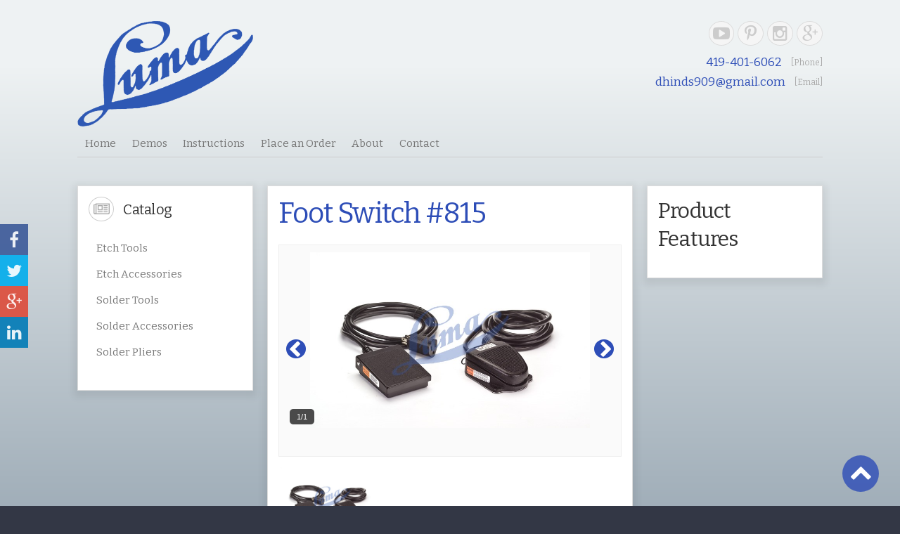

--- FILE ---
content_type: text/html; charset=UTF-8
request_url: http://www.lumaelectric.com/catalog/product/71/foot-switch-815
body_size: 2325
content:
<!DOCTYPE html>
<html lang="en">
<head>
	<!-- META -->
  	<meta charset="utf-8">
  	<title>Foot Switch #815 | Luma Electric</title>
  	<meta name="keywords" content="">
  	<meta name="description" content="">
	<meta name="geo.position" content="" />
	<meta name="geo.placename" content="Metamora,OH" />
	<meta name="geo.region" content="US-OH" />
	<meta name="ICBM" content="" />
	<meta name="Distribution" content="Global" />
  	<meta name="viewport" content="width=device-width, initial-scale=1">
  	
  	<!-- OG TAGS -->
	<meta property="og:title" content="Foot Switch #815" />
	<meta property="og:url" content="http://www.www.lumaelectric.com/catalog/product/71/foot-switch-815" />
	<meta property="og:description" content="" />
	<meta property="og:site_name" content="Luma Electric" />
	<meta property="og:image" content="http://www.www.lumaelectric.com/source/logos/luma-electric-logo.png" />
		<meta property="og:type" content="website" />
		
	<meta property="fb:admins" content=""/>

  	<!-- CSS -->
  	<link href='http://fonts.googleapis.com/css?family=Bitter' rel='stylesheet' type='text/css'>
	<link href='http://fonts.googleapis.com/css?family=Roboto:400,300' rel='stylesheet' type='text/css'>
	<link rel="stylesheet" href="/min/g=min_css">
		<link rel="stylesheet" href="/min/css/standard_page.css">
		
		
	<!-- RSS Feed -->
		<link rel="alternate" href="/rss/rssfeed" title="My RSS feed" type="application/rss+xml" />
		
	<!-- FAVICON -->
  	<link rel="icon" type="image/png" href="/images/favicon.png">
  	
</head>
<body>	
	<script>
  (function(i,s,o,g,r,a,m){i['GoogleAnalyticsObject']=r;i[r]=i[r]||function(){
  (i[r].q=i[r].q||[]).push(arguments)},i[r].l=1*new Date();a=s.createElement(o),
  m=s.getElementsByTagName(o)[0];a.async=1;a.src=g;m.parentNode.insertBefore(a,m)
  })(window,document,'script','//www.google-analytics.com/analytics.js','ga');

  ga('create', 'UA-61870138-1', 'auto');
  ga('send', 'pageview');

</script>	
	<div>
		<header id="page_header">
		<nav id="top_bar">
		<div class="row">
			<a href="#mobile_nav" class="trigger_mobile_nav">
				<span id="mobile_icon" class="fa fa-navicon"></span>
			</a>
			<nav id="mobile_nav">
				<ul>
					<li><a href="/home">Home</a></li><li><a href="/demonstrations">Demos</a></li><li><a href="/instructions">Instructions</a></li><li><a href="/place-an-order">Place an Order</a></li><li><a href="/about-luma-electric">About</a></li><li><a href="/contact-luma-electric">Contact</a></li><li><a href="#mm-1">Catalog</a><ul><li><a href="/catalog/category/6/etch-tools">Etch Tools</a></li><li><a href="/catalog/category/7/etch-accessories">Etch Accessories</a></li><li><a href="/catalog/category/1/solder-tools">Solder Tools</a></li><li><a href="/catalog/category/2/solder-accessories">Solder Accessories</a></li><li><a href="/catalog/category/5/solder-pliers">Solder Pliers</a></li></ul></li>				</ul>
			</nav>
		</div>
	</nav>
		<div class="row">
		<div class="column-3">
			<a href="/">
				<img src='/source/logos/luma-electric-logo.png' title='Luma Electric Logo' alt='Luma Electric Logo' />			</a>
		</div>
		<div class="column-9">
				<ul class="social_media_icons">
		<li><a href='https://www.youtube.com/channel/UCSmHA7VTtj-LkQbGwUWI55A' target='_blank' title='Connect with Us on Youtube'><span class='social_media_icon fa fa-fw fa-youtube-play'></span></a></li><li><a href='https://www.pinterest.com/lumaelectric/' target='_blank' title='Connect with Us on Pinterest'><span class='social_media_icon fa fa-fw fa-pinterest-p'></span></a></li><li><a href='https://instagram.com/lumaelectric/' target='_blank' title='Connect with Us on Instagram'><span class='social_media_icon fa fa-fw fa-instagram'></span></a></li><li><a href='https://plus.google.com/104836645782462440441/about' target='_blank' title='Connect with Us on Google Plus'><span class='social_media_icon fa fa-fw fa-google-plus'></span></a></li>	</ul>			<ul class="contact_infos">
				<li>419-401-6062 <span class="highlight_gray">[Phone]</span></li>												<li>dhinds909@gmail.com <span class="highlight_gray">[Email]</span></li>			</ul>
		</div>
	</div>
	
		<div class="row">
		<div id="top_nav" class="column-12">
			<ul class="sf-menu">
				<li><a href="/home">Home</a></li><li><a href="/demonstrations">Demos</a></li><li><a href="/instructions">Instructions</a></li><li><a href="/place-an-order">Place an Order</a></li><li><a href="/about-luma-electric">About</a></li><li><a href="/contact-luma-electric">Contact</a></li>			</ul>
		</div>
		<!--
			<ul id="catalog_navigation" class="sf-menu">
				<li><a href="/catalog/category/6/etch-tools">Etch Tools</a></li><li><a href="/catalog/category/7/etch-accessories">Etch Accessories</a></li><li><a href="/catalog/category/1/solder-tools">Solder Tools</a></li><li><a href="/catalog/category/2/solder-accessories">Solder Accessories</a></li><li><a href="/catalog/category/5/solder-pliers">Solder Pliers</a></li>			</ul>
			-->
			</div>
</header>	
	<div id="product_row" class="page_section">
		<div class="row">
			<div class="column-3">
				<div class="module_light no_mobile">
					<h5><span class="fa fa-fw fa-newspaper-o"></span> Catalog</h5>
					<ul id="catalog_navigation" class="sf-menu"><li><a href="/catalog/category/6/etch-tools">Etch Tools</a></li><li><a href="/catalog/category/7/etch-accessories">Etch Accessories</a></li><li><a href="/catalog/category/1/solder-tools">Solder Tools</a></li><li><a href="/catalog/category/2/solder-accessories">Solder Accessories</a></li><li><a href="/catalog/category/5/solder-pliers">Solder Pliers</a></li>				</div>
			</div>
			<div class="column-6">
				<div class="module_light">
									<h1>Foot Switch #815</h1>
								
					<ul id="product_gallery" class="jcarousel-skin-pika">	
												<li><img src="/source/gallery/FootSwitch-1.jpg"/></li>
						 					</ul>
				
								
				<p>10 amps 125 volt and is used with models 551-626
</p>				
				</div> <!-- /module_light -->
			</div>
			
			<div class="column-3">
			
				<div class="module_light">
					<h4>Product Features</h4>
									</div>
			</div>
		</div>
	</div> 
		<ul id="social_media_share" class="social_side">
			<li><span class="social_media_share_icon fa fa-facebook facebook_icon" title="Share this on Facebook"></span></li>
			<li><span class="social_media_share_icon fa fa-twitter twitter_icon" title="Share this on Twitter"></span></li>
			<li><span class="social_media_share_icon fa fa-google-plus google_icon" title="Share this on Google Plus"></span></li>
			<li><span class="social_media_share_icon fa fa-linkedin linkedin_icon" title="Share this on Linkedin"></span></li>
		</ul>
		
	<footer id="page_footer">
		<div class="row footer_row">
			<div class="column-12">
					
				<p>Copyright &copy; 2026, Luma Electric. All Rights Reserved.<br/>
								Responsive Website Design by <a href="http://www.greentreemediallc.com" target="_blank" rel="nofollow">Green Tree Media</a>. |
									<span class="admin_login">Log In</span>
								</p>
			</div>
		</div>
	</footer>
	
<a href="#" class="scroll_to_top" style="display: inline;">
  <span class="fa fa-chevron-up"></span>
</a>  	</div>
  	
  	<!-- JS -->
	<script src="//ajax.googleapis.com/ajax/libs/jquery/1.11.0/jquery.min.js"></script>
	<script type="text/javascript" src="/min/g=min_js"></script>
	
			<script type="text/javascript" src="/min/js/pinterest_pinit.js"></script>
		<div id="modal">
		<div id="innerModal">
			<span class="fa fa-refresh fa-spin"></span>
		</div>
	</div></body>
</html>

--- FILE ---
content_type: text/css; charset=utf-8
request_url: http://www.lumaelectric.com/min/g=min_css
body_size: 43728
content:

/*! normalize.css v3.0.2 | MIT License | git.io/normalize */
html{font-family:sans-serif;-ms-text-size-adjust:100%;-webkit-text-size-adjust:100%}body{margin:0}article,aside,details,figcaption,figure,footer,header,hgroup,main,menu,nav,section,summary{display:block}audio,canvas,progress,video{display:inline-block;vertical-align:baseline}audio:not([controls]){display:none;height:0}[hidden],template{display:none}a{background-color:transparent}a:active,a:hover{outline:0}abbr[title]{border-bottom:1px dotted}b,strong{font-weight:bold}dfn{font-style:italic}h1{font-size:2em;margin:0.67em 0}mark{background:#ff0;color:#000}small{font-size:80%}sub,sup{font-size:75%;line-height:0;position:relative;vertical-align:baseline}sup{top:-0.5em}sub{bottom:-0.25em}img{border:0}svg:not(:root){overflow:hidden}figure{margin:1em
40px}hr{-moz-box-sizing:content-box;box-sizing:content-box;height:0}pre{overflow:auto}code,kbd,pre,samp{font-family:monospace,monospace;font-size:1em}button,input,optgroup,select,textarea{color:inherit;font:inherit;margin:0}button{overflow:visible}button,select{text-transform:none}button,
html input[type="button"],input[type="reset"],input[type="submit"]{-webkit-appearance:button;cursor:pointer}button[disabled],
html input[disabled]{cursor:default}button::-moz-focus-inner,input::-moz-focus-inner{border:0;padding:0}input{line-height:normal}input[type="checkbox"],input[type="radio"]{box-sizing:border-box;padding:0}input[type="number"]::-webkit-inner-spin-button,input[type="number"]::-webkit-outer-spin-button{height:auto}input[type="search"]{-webkit-appearance:textfield;-moz-box-sizing:content-box;-webkit-box-sizing:content-box;box-sizing:content-box}input[type="search"]::-webkit-search-cancel-button,input[type="search"]::-webkit-search-decoration{-webkit-appearance:none}fieldset{border:1px
solid #c0c0c0;margin:0
2px;padding:0.35em 0.625em 0.75em}legend{border:0;padding:0}textarea{overflow:auto}optgroup{font-weight:bold}table{border-spacing:0}td,th{padding:0}@media screen and (max-width: 400px){@-ms-viewport{width:320px}}img{max-width:100%;height:auto}@media \0screen{img{width:auto}}.row{*zoom:1;margin-right:auto;margin-left:auto;max-width:1060px;padding-left:20px;padding-right:20px}.row:before,.row:after{display:table;content:" "}.row:after{clear:both}.row
.row{margin-right:0;margin-left:0;max-width:none;padding-right:0;padding-left:0}.mobile-column-1,.mobile-column-2,.mobile-column-3{display:block;float:left;min-height:1px;position:relative;*margin-right:-1px;margin-left:4.48113%}.row .mobile-column-1:first-child, .row .mobile-column-2:first-child, .row .mobile-column-3:first-child,.first-mobile-column{margin-left:0}.mobile-column-1{width:21.63915%}.mobile-column-2{width:47.75943%}.mobile-column-3{width:73.87972%}@media screen and (min-width: 480px){.tablet-column-1,.tablet-column-2,.tablet-column-3,.tablet-column-4,.tablet-column-5{display:block;float:left;min-height:1px;position:relative;*margin-right:-1px;margin-left:2.83019%}.row .tablet-column-1:first-child, .row .tablet-column-2:first-child, .row .tablet-column-3:first-child, .row .tablet-column-4:first-child, .row .tablet-column-5:first-child,.first-tablet-column{margin-left:0}.tablet-column-1{width:14.30818%}.tablet-column-2{width:31.44654%}.tablet-column-3{width:48.58491%}.tablet-column-4{width:65.72327%}.tablet-column-5{width:82.86164%}}@media screen and (min-width: 800px){.column-1,.column-2,.column-3,.column-4,.column-5,.column-6,.column-7,.column-8,.column-9,.column-10,.column-11{display:block;float:left;min-height:1px;position:relative;*margin-right:-1px;margin-left:1.88679%}.row .column-1:first-child, .row .column-2:first-child, .row .column-3:first-child, .row .column-4:first-child, .row .column-5:first-child, .row .column-6:first-child, .row .column-7:first-child, .row .column-8:first-child, .row .column-9:first-child, .row .column-10:first-child, .row .column-11:first-child, .row .column-12:first-child,.first-column{margin-left:0}.column-1{width:6.60377%}.column-2{width:15.09434%}.column-3{width:23.58491%}.column-4{width:32.07547%}.column-5{width:40.56604%}.column-6{width:49.0566%}.column-7{width:57.54717%}.column-8{width:66.03774%}.column-9{width:74.5283%}.column-10{width:83.01887%}.column-11{width:91.50943%}.column-12{width:100%}.prefix-1{padding-left:8.49057%}.prefix-2{padding-left:16.98113%}.prefix-3{padding-left:25.4717%}.prefix-4{padding-left:33.96226%}.prefix-5{padding-left:42.45283%}.prefix-6{padding-left:50.9434%}.prefix-7{padding-left:59.43396%}.prefix-8{padding-left:67.92453%}.prefix-9{padding-left:76.41509%}.prefix-10{padding-left:84.90566%}.prefix-11{padding-left:93.39623%}.suffix-1{padding-right:8.49057%}.suffix-2{padding-right:16.98113%}.suffix-3{padding-right:25.4717%}.suffix-4{padding-right:33.96226%}.suffix-5{padding-right:42.45283%}.suffix-6{padding-right:50.9434%}.suffix-7{padding-right:59.43396%}.suffix-8{padding-right:67.92453%}.suffix-9{padding-right:76.41509%}.suffix-10{padding-right:84.90566%}.suffix-11{padding-right:93.39623%}.push-1{left:8.49057%}.push-2{left:16.98113%}.push-3{left:25.4717%}.push-4{left:33.96226%}.push-5{left:42.45283%}.push-6{left:50.9434%}.push-7{left:59.43396%}.push-8{left:67.92453%}.push-9{left:76.41509%}.push-10{left:84.90566%}.push-11{left:93.39623%}.pull-1{right:8.49057%}.pull-2{right:16.98113%}.pull-3{right:25.4717%}.pull-4{right:33.96226%}.pull-5{right:42.45283%}.pull-6{right:50.9434%}.pull-7{right:59.43396%}.pull-8{right:67.92453%}.pull-9{right:76.41509%}.pull-10{right:84.90566%}.pull-11{right:93.39623%}.column-11 .column-1, .column-11 .column-2, .column-11 .column-3, .column-11 .column-4, .column-11 .column-5, .column-11 .column-6, .column-11 .column-7, .column-11 .column-8, .column-11 .column-9, .column-11 .column-10{margin-left:2.06186%}.column-11 .column-1{width:7.21649%}.column-11 .column-2{width:16.49485%}.column-11 .column-3{width:25.7732%}.column-11 .column-4{width:35.05155%}.column-11 .column-5{width:44.3299%}.column-11 .column-6{width:53.60825%}.column-11 .column-7{width:62.8866%}.column-11 .column-8{width:72.16495%}.column-11 .column-9{width:81.4433%}.column-11 .column-10{width:90.72165%}.column-11 .column-11{width:100%}.column-10 .column-1, .column-10 .column-2, .column-10 .column-3, .column-10 .column-4, .column-10 .column-5, .column-10 .column-6, .column-10 .column-7, .column-10 .column-8, .column-10 .column-9{margin-left:2.27273%}.column-10 .column-1{width:7.95455%}.column-10 .column-2{width:18.18182%}.column-10 .column-3{width:28.40909%}.column-10 .column-4{width:38.63636%}.column-10 .column-5{width:48.86364%}.column-10 .column-6{width:59.09091%}.column-10 .column-7{width:69.31818%}.column-10 .column-8{width:79.54545%}.column-10 .column-9{width:89.77273%}.column-10 .column-10{width:100%}.column-9 .column-1, .column-9 .column-2, .column-9 .column-3, .column-9 .column-4, .column-9 .column-5, .column-9 .column-6, .column-9 .column-7, .column-9 .column-8{margin-left:2.53165%}.column-9 .column-1{width:8.86076%}.column-9 .column-2{width:20.25316%}.column-9 .column-3{width:31.64557%}.column-9 .column-4{width:43.03797%}.column-9 .column-5{width:54.43038%}.column-9 .column-6{width:65.82278%}.column-9 .column-7{width:77.21519%}.column-9 .column-8{width:88.60759%}.column-9 .column-9{width:100%}.column-8 .column-1, .column-8 .column-2, .column-8 .column-3, .column-8 .column-4, .column-8 .column-5, .column-8 .column-6, .column-8 .column-7{margin-left:2.85714%}.column-8 .column-1{width:10%}.column-8 .column-2{width:22.85714%}.column-8 .column-3{width:35.71429%}.column-8 .column-4{width:48.57143%}.column-8 .column-5{width:61.42857%}.column-8 .column-6{width:74.28571%}.column-8 .column-7{width:87.14286%}.column-8 .column-8{width:100%}.column-7 .column-1, .column-7 .column-2, .column-7 .column-3, .column-7 .column-4, .column-7 .column-5, .column-7 .column-6{margin-left:3.27869%}.column-7 .column-1{width:11.47541%}.column-7 .column-2{width:26.22951%}.column-7 .column-3{width:40.98361%}.column-7 .column-4{width:55.7377%}.column-7 .column-5{width:70.4918%}.column-7 .column-6{width:85.2459%}.column-7 .column-7{width:100%}.column-6 .column-1, .column-6 .column-2, .column-6 .column-3, .column-6 .column-4, .column-6 .column-5{margin-left:3.84615%}.column-6 .column-1{width:13.46154%}.column-6 .column-2{width:30.76923%}.column-6 .column-3{width:48.07692%}.column-6 .column-4{width:65.38462%}.column-6 .column-5{width:82.69231%}.column-6 .column-6{width:100%}.column-5 .column-1, .column-5 .column-2, .column-5 .column-3, .column-5 .column-4{margin-left:4.65116%}.column-5 .column-1{width:16.27907%}.column-5 .column-2{width:37.2093%}.column-5 .column-3{width:58.13953%}.column-5 .column-4{width:79.06977%}.column-5 .column-5{width:100%}.column-4 .column-1, .column-4 .column-2, .column-4 .column-3{margin-left:5.88235%}.column-4 .column-1{width:20.58824%}.column-4 .column-2{width:47.05882%}.column-4 .column-3{width:73.52941%}.column-4 .column-4{width:100%}.column-3 .column-1, .column-3 .column-2{margin-left:8%}.column-3 .column-1{width:28%}.column-3 .column-2{width:64%}.column-3 .column-3{width:100%}.column-2 .column-1{margin-left:12.5%}.column-2 .column-1{width:43.75%}.column-2 .column-2{width:100%}}.row .center-column{float:none;margin-left:auto !important;margin-right:auto}@media screen and (max-width: 479px){.hidden-mobile,.visible-tablet,.visible-desktop{display:none !important}}@media screen and (min-width: 480px) and (max-width: 799px){.visible-mobile,.hidden-tablet,.visible-desktop{display:none !important}}@media screen and (min-width: 800px){.visible-mobile,.visible-tablet,.hidden-desktop{display:none !important}}/*! jQuery UI - v1.11.4 - 2015-03-17
* http://jqueryui.com
* Includes: core.css, draggable.css, resizable.css, selectable.css, sortable.css, accordion.css, autocomplete.css, button.css, datepicker.css, dialog.css, menu.css, progressbar.css, selectmenu.css, slider.css, spinner.css, tabs.css, tooltip.css, theme.css
* To view and modify this theme, visit http://jqueryui.com/themeroller/?ffDefault=Verdana%2CArial%2Csans-serif&fwDefault=normal&fsDefault=1.1em&cornerRadius=4px&bgColorHeader=%23eeeeee&bgTextureHeader=flat&bgImgOpacityHeader=75&borderColorHeader=%23cccccc&fcHeader=%23333333&iconColorHeader=%23333333&bgColorContent=%23ffffff&bgTextureContent=flat&bgImgOpacityContent=75&borderColorContent=%23dddddd&fcContent=%23333333&iconColorContent=%23333333&bgColorDefault=%23f2f2f2&bgTextureDefault=flat&bgImgOpacityDefault=75&borderColorDefault=%23dddddd&fcDefault=%23333333&iconColorDefault=%23888888&bgColorHover=%23f2f2f2&bgTextureHover=flat&bgImgOpacityHover=75&borderColorHover=%23dddddd&fcHover=%23333333&iconColorHover=%23888888&bgColorActive=%23ffffff&bgTextureActive=flat&bgImgOpacityActive=65&borderColorActive=%23dddddd&fcActive=%23333333&iconColorActive=%23888888&bgColorHighlight=%23fbf9ee&bgTextureHighlight=glass&bgImgOpacityHighlight=55&borderColorHighlight=%23fcefa1&fcHighlight=%23363636&iconColorHighlight=%232e83ff&bgColorError=%23fef1ec&bgTextureError=glass&bgImgOpacityError=95&borderColorError=%23cd0a0a&fcError=%23cd0a0a&iconColorError=%23cd0a0a&bgColorOverlay=%23aaaaaa&bgTextureOverlay=flat&bgImgOpacityOverlay=0&opacityOverlay=30&bgColorShadow=%23aaaaaa&bgTextureShadow=flat&bgImgOpacityShadow=0&opacityShadow=30&thicknessShadow=8px&offsetTopShadow=-8px&offsetLeftShadow=-8px&cornerRadiusShadow=8px
* Copyright 2015 jQuery Foundation and other contributors; Licensed MIT */

.ui-helper-hidden{display:none}.ui-helper-hidden-accessible{border:0;clip:rect(0 0 0 0);height:1px;margin:-1px;overflow:hidden;padding:0;position:absolute;width:1px}.ui-helper-reset{margin:0;padding:0;border:0;outline:0;line-height:1.3;text-decoration:none;font-size:100%;list-style:none}.ui-helper-clearfix:before,.ui-helper-clearfix:after{content:"";display:table;border-collapse:collapse}.ui-helper-clearfix:after{clear:both}.ui-helper-clearfix{min-height:0}.ui-helper-zfix{width:100%;height:100%;top:0;left:0;position:absolute;opacity:0;filter:Alpha(Opacity=0)}.ui-front{z-index:100}.ui-state-disabled{cursor:default!important}.ui-icon{display:block;text-indent:-99999px;overflow:hidden;background-repeat:no-repeat}.ui-widget-overlay{position:fixed;top:0;left:0;width:100%;height:100%}.ui-draggable-handle{-ms-touch-action:none;touch-action:none}.ui-resizable{position:relative}.ui-resizable-handle{position:absolute;font-size:0.1px;display:block;-ms-touch-action:none;touch-action:none}.ui-resizable-disabled .ui-resizable-handle,.ui-resizable-autohide .ui-resizable-handle{display:none}.ui-resizable-n{cursor:n-resize;height:7px;width:100%;top:-5px;left:0}.ui-resizable-s{cursor:s-resize;height:7px;width:100%;bottom:-5px;left:0}.ui-resizable-e{cursor:e-resize;width:7px;right:-5px;top:0;height:100%}.ui-resizable-w{cursor:w-resize;width:7px;left:-5px;top:0;height:100%}.ui-resizable-se{cursor:se-resize;width:12px;height:12px;right:1px;bottom:1px}.ui-resizable-sw{cursor:sw-resize;width:9px;height:9px;left:-5px;bottom:-5px}.ui-resizable-nw{cursor:nw-resize;width:9px;height:9px;left:-5px;top:-5px}.ui-resizable-ne{cursor:ne-resize;width:9px;height:9px;right:-5px;top:-5px}.ui-selectable{-ms-touch-action:none;touch-action:none}.ui-selectable-helper{position:absolute;z-index:100;border:1px dotted black}.ui-sortable-handle{-ms-touch-action:none;touch-action:none}.ui-accordion .ui-accordion-header{display:block;cursor:pointer;position:relative;margin:2px 0 0 0;padding:.5em .5em .5em .7em;min-height:0;font-size:100%}.ui-accordion .ui-accordion-icons{padding-left:2.2em}.ui-accordion .ui-accordion-icons .ui-accordion-icons{padding-left:2.2em}.ui-accordion .ui-accordion-header .ui-accordion-header-icon{position:absolute;left:.5em;top:50%;margin-top:-8px}.ui-accordion .ui-accordion-content{padding:1em 2.2em;border-top:0;overflow:auto}.ui-autocomplete{position:absolute;top:0;left:0;cursor:default}.ui-button{display:inline-block;position:relative;padding:0;line-height:normal;margin-right:.1em;cursor:pointer;vertical-align:middle;text-align:center;overflow:visible}.ui-button,.ui-button:link,.ui-button:visited,.ui-button:hover,.ui-button:active{text-decoration:none}.ui-button-icon-only{width:2.2em}button.ui-button-icon-only{width:2.4em}.ui-button-icons-only{width:3.4em}button.ui-button-icons-only{width:3.7em}.ui-button .ui-button-text{display:block;line-height:normal}.ui-button-text-only .ui-button-text{padding:.4em 1em}.ui-button-icon-only .ui-button-text,.ui-button-icons-only .ui-button-text{padding:.4em;text-indent:-9999999px}.ui-button-text-icon-primary .ui-button-text,.ui-button-text-icons .ui-button-text{padding:.4em 1em .4em 2.1em}.ui-button-text-icon-secondary .ui-button-text,.ui-button-text-icons .ui-button-text{padding:.4em 2.1em .4em 1em}.ui-button-text-icons .ui-button-text{padding-left:2.1em;padding-right:2.1em}input.ui-button{padding:.4em 1em}.ui-button-icon-only .ui-icon,.ui-button-text-icon-primary .ui-icon,.ui-button-text-icon-secondary .ui-icon,.ui-button-text-icons .ui-icon,.ui-button-icons-only .ui-icon{position:absolute;top:50%;margin-top:-8px}.ui-button-icon-only .ui-icon{left:50%;margin-left:-8px}.ui-button-text-icon-primary .ui-button-icon-primary,.ui-button-text-icons .ui-button-icon-primary,.ui-button-icons-only .ui-button-icon-primary{left:.5em}.ui-button-text-icon-secondary .ui-button-icon-secondary,.ui-button-text-icons .ui-button-icon-secondary,.ui-button-icons-only .ui-button-icon-secondary{right:.5em}.ui-buttonset{margin-right:7px}.ui-buttonset .ui-button{margin-left:0;margin-right:-.3em}input.ui-button::-moz-focus-inner,button.ui-button::-moz-focus-inner{border:0;padding:0}.ui-datepicker{width:17em;padding:.2em .2em 0;display:none}.ui-datepicker .ui-datepicker-header{position:relative;padding:.2em 0}.ui-datepicker .ui-datepicker-prev,.ui-datepicker .ui-datepicker-next{position:absolute;top:2px;width:1.8em;height:1.8em}.ui-datepicker .ui-datepicker-prev-hover,.ui-datepicker .ui-datepicker-next-hover{top:1px}.ui-datepicker .ui-datepicker-prev{left:2px}.ui-datepicker .ui-datepicker-next{right:2px}.ui-datepicker .ui-datepicker-prev-hover{left:1px}.ui-datepicker .ui-datepicker-next-hover{right:1px}.ui-datepicker .ui-datepicker-prev span,.ui-datepicker .ui-datepicker-next span{display:block;position:absolute;left:50%;margin-left:-8px;top:50%;margin-top:-8px}.ui-datepicker .ui-datepicker-title{margin:0 2.3em;line-height:1.8em;text-align:center}.ui-datepicker .ui-datepicker-title select{font-size:1em;margin:1px 0}.ui-datepicker select.ui-datepicker-month,.ui-datepicker select.ui-datepicker-year{width:45%}.ui-datepicker table{width:100%;font-size:.9em;border-collapse:collapse;margin:0 0 .4em}.ui-datepicker th{padding:.7em .3em;text-align:center;font-weight:bold;border:0}.ui-datepicker td{border:0;padding:1px}.ui-datepicker td span,.ui-datepicker td a{display:block;padding:.2em;text-align:right;text-decoration:none}.ui-datepicker .ui-datepicker-buttonpane{background-image:none;margin:.7em 0 0 0;padding:0 .2em;border-left:0;border-right:0;border-bottom:0}.ui-datepicker .ui-datepicker-buttonpane button{float:right;margin:.5em .2em .4em;cursor:pointer;padding:.2em .6em .3em .6em;width:auto;overflow:visible}.ui-datepicker .ui-datepicker-buttonpane button.ui-datepicker-current{float:left}.ui-datepicker.ui-datepicker-multi{width:auto}.ui-datepicker-multi .ui-datepicker-group{float:left}.ui-datepicker-multi .ui-datepicker-group table{width:95%;margin:0 auto .4em}.ui-datepicker-multi-2 .ui-datepicker-group{width:50%}.ui-datepicker-multi-3 .ui-datepicker-group{width:33.3%}.ui-datepicker-multi-4 .ui-datepicker-group{width:25%}.ui-datepicker-multi .ui-datepicker-group-last .ui-datepicker-header,.ui-datepicker-multi .ui-datepicker-group-middle .ui-datepicker-header{border-left-width:0}.ui-datepicker-multi .ui-datepicker-buttonpane{clear:left}.ui-datepicker-row-break{clear:both;width:100%;font-size:0}.ui-datepicker-rtl{direction:rtl}.ui-datepicker-rtl .ui-datepicker-prev{right:2px;left:auto}.ui-datepicker-rtl .ui-datepicker-next{left:2px;right:auto}.ui-datepicker-rtl .ui-datepicker-prev:hover{right:1px;left:auto}.ui-datepicker-rtl .ui-datepicker-next:hover{left:1px;right:auto}.ui-datepicker-rtl .ui-datepicker-buttonpane{clear:right}.ui-datepicker-rtl .ui-datepicker-buttonpane button{float:left}.ui-datepicker-rtl .ui-datepicker-buttonpane button.ui-datepicker-current,.ui-datepicker-rtl .ui-datepicker-group{float:right}.ui-datepicker-rtl .ui-datepicker-group-last .ui-datepicker-header,.ui-datepicker-rtl .ui-datepicker-group-middle .ui-datepicker-header{border-right-width:0;border-left-width:1px}.ui-dialog{overflow:hidden;position:absolute;top:0;left:0;padding:.2em;outline:0}.ui-dialog .ui-dialog-titlebar{padding:.4em 1em;position:relative}.ui-dialog .ui-dialog-title{float:left;margin:.1em 0;white-space:nowrap;width:90%;overflow:hidden;text-overflow:ellipsis}.ui-dialog .ui-dialog-titlebar-close{position:absolute;right:.3em;top:50%;width:20px;margin:-10px 0 0 0;padding:1px;height:20px}.ui-dialog .ui-dialog-content{position:relative;border:0;padding:.5em 1em;background:none;overflow:auto}.ui-dialog .ui-dialog-buttonpane{text-align:left;border-width:1px 0 0 0;background-image:none;margin-top:.5em;padding:.3em 1em .5em .4em}.ui-dialog .ui-dialog-buttonpane .ui-dialog-buttonset{float:right}.ui-dialog .ui-dialog-buttonpane button{margin:.5em .4em .5em 0;cursor:pointer}.ui-dialog .ui-resizable-se{width:12px;height:12px;right:-5px;bottom:-5px;background-position:16px 16px}.ui-draggable .ui-dialog-titlebar{cursor:move}.ui-menu{list-style:none;padding:0;margin:0;display:block;outline:none}.ui-menu .ui-menu{position:absolute}.ui-menu .ui-menu-item{position:relative;margin:0;padding:3px 1em 3px .4em;cursor:pointer;min-height:0;list-style-image:url("[data-uri]")}.ui-menu .ui-menu-divider{margin:5px 0;height:0;font-size:0;line-height:0;border-width:1px 0 0 0}.ui-menu .ui-state-focus,.ui-menu .ui-state-active{margin:-1px}.ui-menu-icons{position:relative}.ui-menu-icons .ui-menu-item{padding-left:2em}.ui-menu .ui-icon{position:absolute;top:0;bottom:0;left:.2em;margin:auto 0}.ui-menu .ui-menu-icon{left:auto;right:0}.ui-progressbar{height:2em;text-align:left;overflow:hidden}.ui-progressbar .ui-progressbar-value{margin:-1px;height:100%}.ui-progressbar .ui-progressbar-overlay{background:url("[data-uri]");height:100%;filter:alpha(opacity=25);opacity:0.25}.ui-progressbar-indeterminate .ui-progressbar-value{background-image:none}.ui-selectmenu-menu{padding:0;margin:0;position:absolute;top:0;left:0;display:none}.ui-selectmenu-menu .ui-menu{overflow:auto;overflow-x:hidden;padding-bottom:1px}.ui-selectmenu-menu .ui-menu .ui-selectmenu-optgroup{font-size:1em;font-weight:bold;line-height:1.5;padding:2px 0.4em;margin:0.5em 0 0 0;height:auto;border:0}.ui-selectmenu-open{display:block}.ui-selectmenu-button{display:inline-block;overflow:hidden;position:relative;text-decoration:none;cursor:pointer}.ui-selectmenu-button span.ui-icon{right:0.5em;left:auto;margin-top:-8px;position:absolute;top:50%}.ui-selectmenu-button span.ui-selectmenu-text{text-align:left;padding:0.4em 2.1em 0.4em 1em;display:block;line-height:1.4;overflow:hidden;text-overflow:ellipsis;white-space:nowrap}.ui-slider{position:relative;text-align:left}.ui-slider .ui-slider-handle{position:absolute;z-index:2;width:1.2em;height:1.2em;cursor:default;-ms-touch-action:none;touch-action:none}.ui-slider .ui-slider-range{position:absolute;z-index:1;font-size:.7em;display:block;border:0;background-position:0 0}.ui-slider.ui-state-disabled .ui-slider-handle,.ui-slider.ui-state-disabled .ui-slider-range{filter:inherit}.ui-slider-horizontal{height:.8em}.ui-slider-horizontal .ui-slider-handle{top:-.3em;margin-left:-.6em}.ui-slider-horizontal .ui-slider-range{top:0;height:100%}.ui-slider-horizontal .ui-slider-range-min{left:0}.ui-slider-horizontal .ui-slider-range-max{right:0}.ui-slider-vertical{width:.8em;height:100px}.ui-slider-vertical .ui-slider-handle{left:-.3em;margin-left:0;margin-bottom:-.6em}.ui-slider-vertical .ui-slider-range{left:0;width:100%}.ui-slider-vertical .ui-slider-range-min{bottom:0}.ui-slider-vertical .ui-slider-range-max{top:0}.ui-spinner{position:relative;display:inline-block;overflow:hidden;padding:0;vertical-align:middle}.ui-spinner-input{border:none;background:none;color:inherit;padding:0;margin:.2em 0;vertical-align:middle;margin-left:.4em;margin-right:22px}.ui-spinner-button{width:16px;height:50%;font-size:.5em;padding:0;margin:0;text-align:center;position:absolute;cursor:default;display:block;overflow:hidden;right:0}.ui-spinner a.ui-spinner-button{border-top:none;border-bottom:none;border-right:none}.ui-spinner .ui-icon{position:absolute;margin-top:-8px;top:50%;left:0}.ui-spinner-up{top:0}.ui-spinner-down{bottom:0}.ui-spinner .ui-icon-triangle-1-s{background-position:-65px -16px}.ui-tabs{position:relative;padding:.2em}.ui-tabs .ui-tabs-nav{margin:0;padding:.2em .2em 0}.ui-tabs .ui-tabs-nav li{list-style:none;float:left;position:relative;top:0;margin:1px .2em 0 0;border-bottom-width:0;padding:0;white-space:nowrap}.ui-tabs .ui-tabs-nav .ui-tabs-anchor{float:left;padding:.5em 1em;text-decoration:none}.ui-tabs .ui-tabs-nav li.ui-tabs-active{margin-bottom:-1px;padding-bottom:1px}.ui-tabs .ui-tabs-nav li.ui-tabs-active .ui-tabs-anchor,.ui-tabs .ui-tabs-nav li.ui-state-disabled .ui-tabs-anchor,.ui-tabs .ui-tabs-nav li.ui-tabs-loading .ui-tabs-anchor{cursor:text}.ui-tabs-collapsible .ui-tabs-nav li.ui-tabs-active .ui-tabs-anchor{cursor:pointer}.ui-tabs .ui-tabs-panel{display:block;border-width:0;padding:1em 1.4em;background:none}.ui-tooltip{padding:8px;position:absolute;z-index:9999;max-width:300px;-webkit-box-shadow:0 0 5px #aaa;box-shadow:0 0 5px #aaa}body .ui-tooltip{border-width:2px}.ui-widget{font-family:Verdana,Arial,sans-serif;font-size:1.1em}.ui-widget .ui-widget{font-size:1em}.ui-widget input,.ui-widget select,.ui-widget textarea,.ui-widget button{font-family:Verdana,Arial,sans-serif;font-size:1em}.ui-widget-content{border:1px solid #ddd;background:#f9f9f9 url("/images/ui-bg_flat_75_ffffff_40x100.png") 50% 50% repeat-x;color:#333}.ui-widget-content a{color:#333}.ui-widget-header{border:1px solid #ccc;background:#eee url("/images/ui-bg_flat_75_eeeeee_40x100.png") 50% 50% repeat-x;color:#333;font-weight:bold}.ui-widget-header a{color:#333}.ui-state-default,.ui-widget-content .ui-state-default,.ui-widget-header .ui-state-default{border:1px solid #ddd;background:#f9f9f9 url("/images/ui-bg_flat_75_f2f2f2_40x100.png") 50% 50% repeat-x;font-weight:normal;color:#333}.ui-state-default a,.ui-state-default a:link,.ui-state-default a:visited{color:#333;text-decoration:none}.ui-state-hover,.ui-widget-content .ui-state-hover,.ui-widget-header .ui-state-hover,.ui-state-focus,.ui-widget-content .ui-state-focus,.ui-widget-header .ui-state-focus{border:1px solid #ddd;background:#f2f2f2 url("/images/ui-bg_flat_75_f2f2f2_40x100.png") 50% 50% repeat-x;font-weight:normal;color:#333}.ui-state-hover a,.ui-state-hover a:hover,.ui-state-hover a:link,.ui-state-hover a:visited,.ui-state-focus a,.ui-state-focus a:hover,.ui-state-focus a:link,.ui-state-focus a:visited{color:#333;text-decoration:none}.ui-state-active,.ui-widget-content .ui-state-active,.ui-widget-header .ui-state-active{border:1px solid #ddd;background:#f2f2f2 url("/images/ui-bg_flat_65_ffffff_40x100.png") 50% 50% repeat-x;font-weight:normal;color:#333}.ui-state-active a,.ui-state-active a:link,.ui-state-active a:visited{color:#333;text-decoration:none}.ui-state-highlight,.ui-widget-content .ui-state-highlight,.ui-widget-header .ui-state-highlight{border:1px solid #fcefa1;background:#fbf9ee url("/images/ui-bg_glass_55_fbf9ee_1x400.png") 50% 50% repeat-x;color:#363636}.ui-state-highlight a,.ui-widget-content .ui-state-highlight a,.ui-widget-header .ui-state-highlight a{color:#363636}.ui-state-error,.ui-widget-content .ui-state-error,.ui-widget-header .ui-state-error{border:1px solid #cd0a0a;background:#fef1ec url("/images/ui-bg_glass_95_fef1ec_1x400.png") 50% 50% repeat-x;color:#cd0a0a}.ui-state-error a,.ui-widget-content .ui-state-error a,.ui-widget-header .ui-state-error a{color:#cd0a0a}.ui-state-error-text,.ui-widget-content .ui-state-error-text,.ui-widget-header .ui-state-error-text{color:#cd0a0a}.ui-priority-primary,.ui-widget-content .ui-priority-primary,.ui-widget-header .ui-priority-primary{font-weight:bold}.ui-priority-secondary,.ui-widget-content .ui-priority-secondary,.ui-widget-header .ui-priority-secondary{opacity:.7;filter:Alpha(Opacity=70);font-weight:normal}.ui-state-disabled,.ui-widget-content .ui-state-disabled,.ui-widget-header .ui-state-disabled{opacity:.35;filter:Alpha(Opacity=35);background-image:none}.ui-state-disabled .ui-icon{filter:Alpha(Opacity=35)}.ui-icon{width:16px;height:16px}.ui-icon,.ui-widget-content .ui-icon{background-image:url("/images/ui-icons_333333_256x240.png")}.ui-widget-header .ui-icon{background-image:url("/images/ui-icons_333333_256x240.png")}.ui-state-default .ui-icon{background-image:url("/images/ui-icons_888888_256x240.png")}.ui-state-hover .ui-icon,.ui-state-focus .ui-icon{background-image:url("/images/ui-icons_888888_256x240.png")}.ui-state-active .ui-icon{background-image:url("/images/ui-icons_888888_256x240.png")}.ui-state-highlight .ui-icon{background-image:url("/images/ui-icons_2e83ff_256x240.png")}.ui-state-error .ui-icon,.ui-state-error-text .ui-icon{background-image:url("/images/ui-icons_cd0a0a_256x240.png")}.ui-icon-blank{background-position:16px 16px}.ui-icon-carat-1-n{background-position:0 0}.ui-icon-carat-1-ne{background-position:-16px 0}.ui-icon-carat-1-e{background-position:-32px 0}.ui-icon-carat-1-se{background-position:-48px 0}.ui-icon-carat-1-s{background-position:-64px 0}.ui-icon-carat-1-sw{background-position:-80px 0}.ui-icon-carat-1-w{background-position:-96px 0}.ui-icon-carat-1-nw{background-position:-112px 0}.ui-icon-carat-2-n-s{background-position:-128px 0}.ui-icon-carat-2-e-w{background-position:-144px 0}.ui-icon-triangle-1-n{background-position:0 -16px}.ui-icon-triangle-1-ne{background-position:-16px -16px}.ui-icon-triangle-1-e{background-position:-32px -16px}.ui-icon-triangle-1-se{background-position:-48px -16px}.ui-icon-triangle-1-s{background-position:-64px -16px}.ui-icon-triangle-1-sw{background-position:-80px -16px}.ui-icon-triangle-1-w{background-position:-96px -16px}.ui-icon-triangle-1-nw{background-position:-112px -16px}.ui-icon-triangle-2-n-s{background-position:-128px -16px}.ui-icon-triangle-2-e-w{background-position:-144px -16px}.ui-icon-arrow-1-n{background-position:0 -32px}.ui-icon-arrow-1-ne{background-position:-16px -32px}.ui-icon-arrow-1-e{background-position:-32px -32px}.ui-icon-arrow-1-se{background-position:-48px -32px}.ui-icon-arrow-1-s{background-position:-64px -32px}.ui-icon-arrow-1-sw{background-position:-80px -32px}.ui-icon-arrow-1-w{background-position:-96px -32px}.ui-icon-arrow-1-nw{background-position:-112px -32px}.ui-icon-arrow-2-n-s{background-position:-128px -32px}.ui-icon-arrow-2-ne-sw{background-position:-144px -32px}.ui-icon-arrow-2-e-w{background-position:-160px -32px}.ui-icon-arrow-2-se-nw{background-position:-176px -32px}.ui-icon-arrowstop-1-n{background-position:-192px -32px}.ui-icon-arrowstop-1-e{background-position:-208px -32px}.ui-icon-arrowstop-1-s{background-position:-224px -32px}.ui-icon-arrowstop-1-w{background-position:-240px -32px}.ui-icon-arrowthick-1-n{background-position:0 -48px}.ui-icon-arrowthick-1-ne{background-position:-16px -48px}.ui-icon-arrowthick-1-e{background-position:-32px -48px}.ui-icon-arrowthick-1-se{background-position:-48px -48px}.ui-icon-arrowthick-1-s{background-position:-64px -48px}.ui-icon-arrowthick-1-sw{background-position:-80px -48px}.ui-icon-arrowthick-1-w{background-position:-96px -48px}.ui-icon-arrowthick-1-nw{background-position:-112px -48px}.ui-icon-arrowthick-2-n-s{background-position:-128px -48px}.ui-icon-arrowthick-2-ne-sw{background-position:-144px -48px}.ui-icon-arrowthick-2-e-w{background-position:-160px -48px}.ui-icon-arrowthick-2-se-nw{background-position:-176px -48px}.ui-icon-arrowthickstop-1-n{background-position:-192px -48px}.ui-icon-arrowthickstop-1-e{background-position:-208px -48px}.ui-icon-arrowthickstop-1-s{background-position:-224px -48px}.ui-icon-arrowthickstop-1-w{background-position:-240px -48px}.ui-icon-arrowreturnthick-1-w{background-position:0 -64px}.ui-icon-arrowreturnthick-1-n{background-position:-16px -64px}.ui-icon-arrowreturnthick-1-e{background-position:-32px -64px}.ui-icon-arrowreturnthick-1-s{background-position:-48px -64px}.ui-icon-arrowreturn-1-w{background-position:-64px -64px}.ui-icon-arrowreturn-1-n{background-position:-80px -64px}.ui-icon-arrowreturn-1-e{background-position:-96px -64px}.ui-icon-arrowreturn-1-s{background-position:-112px -64px}.ui-icon-arrowrefresh-1-w{background-position:-128px -64px}.ui-icon-arrowrefresh-1-n{background-position:-144px -64px}.ui-icon-arrowrefresh-1-e{background-position:-160px -64px}.ui-icon-arrowrefresh-1-s{background-position:-176px -64px}.ui-icon-arrow-4{background-position:0 -80px}.ui-icon-arrow-4-diag{background-position:-16px -80px}.ui-icon-extlink{background-position:-32px -80px}.ui-icon-newwin{background-position:-48px -80px}.ui-icon-refresh{background-position:-64px -80px}.ui-icon-shuffle{background-position:-80px -80px}.ui-icon-transfer-e-w{background-position:-96px -80px}.ui-icon-transferthick-e-w{background-position:-112px -80px}.ui-icon-folder-collapsed{background-position:0 -96px}.ui-icon-folder-open{background-position:-16px -96px}.ui-icon-document{background-position:-32px -96px}.ui-icon-document-b{background-position:-48px -96px}.ui-icon-note{background-position:-64px -96px}.ui-icon-mail-closed{background-position:-80px -96px}.ui-icon-mail-open{background-position:-96px -96px}.ui-icon-suitcase{background-position:-112px -96px}.ui-icon-comment{background-position:-128px -96px}.ui-icon-person{background-position:-144px -96px}.ui-icon-print{background-position:-160px -96px}.ui-icon-trash{background-position:-176px -96px}.ui-icon-locked{background-position:-192px -96px}.ui-icon-unlocked{background-position:-208px -96px}.ui-icon-bookmark{background-position:-224px -96px}.ui-icon-tag{background-position:-240px -96px}.ui-icon-home{background-position:0 -112px}.ui-icon-flag{background-position:-16px -112px}.ui-icon-calendar{background-position:-32px -112px}.ui-icon-cart{background-position:-48px -112px}.ui-icon-pencil{background-position:-64px -112px}.ui-icon-clock{background-position:-80px -112px}.ui-icon-disk{background-position:-96px -112px}.ui-icon-calculator{background-position:-112px -112px}.ui-icon-zoomin{background-position:-128px -112px}.ui-icon-zoomout{background-position:-144px -112px}.ui-icon-search{background-position:-160px -112px}.ui-icon-wrench{background-position:-176px -112px}.ui-icon-gear{background-position:-192px -112px}.ui-icon-heart{background-position:-208px -112px}.ui-icon-star{background-position:-224px -112px}.ui-icon-link{background-position:-240px -112px}.ui-icon-cancel{background-position:0 -128px}.ui-icon-plus{background-position:-16px -128px}.ui-icon-plusthick{background-position:-32px -128px}.ui-icon-minus{background-position:-48px -128px}.ui-icon-minusthick{background-position:-64px -128px}.ui-icon-close{background-position:-80px -128px}.ui-icon-closethick{background-position:-96px -128px}.ui-icon-key{background-position:-112px -128px}.ui-icon-lightbulb{background-position:-128px -128px}.ui-icon-scissors{background-position:-144px -128px}.ui-icon-clipboard{background-position:-160px -128px}.ui-icon-copy{background-position:-176px -128px}.ui-icon-contact{background-position:-192px -128px}.ui-icon-image{background-position:-208px -128px}.ui-icon-video{background-position:-224px -128px}.ui-icon-script{background-position:-240px -128px}.ui-icon-alert{background-position:0 -144px}.ui-icon-info{background-position:-16px -144px}.ui-icon-notice{background-position:-32px -144px}.ui-icon-help{background-position:-48px -144px}.ui-icon-check{background-position:-64px -144px}.ui-icon-bullet{background-position:-80px -144px}.ui-icon-radio-on{background-position:-96px -144px}.ui-icon-radio-off{background-position:-112px -144px}.ui-icon-pin-w{background-position:-128px -144px}.ui-icon-pin-s{background-position:-144px -144px}.ui-icon-play{background-position:0 -160px}.ui-icon-pause{background-position:-16px -160px}.ui-icon-seek-next{background-position:-32px -160px}.ui-icon-seek-prev{background-position:-48px -160px}.ui-icon-seek-end{background-position:-64px -160px}.ui-icon-seek-start{background-position:-80px -160px}.ui-icon-seek-first{background-position:-80px -160px}.ui-icon-stop{background-position:-96px -160px}.ui-icon-eject{background-position:-112px -160px}.ui-icon-volume-off{background-position:-128px -160px}.ui-icon-volume-on{background-position:-144px -160px}.ui-icon-power{background-position:0 -176px}.ui-icon-signal-diag{background-position:-16px -176px}.ui-icon-signal{background-position:-32px -176px}.ui-icon-battery-0{background-position:-48px -176px}.ui-icon-battery-1{background-position:-64px -176px}.ui-icon-battery-2{background-position:-80px -176px}.ui-icon-battery-3{background-position:-96px -176px}.ui-icon-circle-plus{background-position:0 -192px}.ui-icon-circle-minus{background-position:-16px -192px}.ui-icon-circle-close{background-position:-32px -192px}.ui-icon-circle-triangle-e{background-position:-48px -192px}.ui-icon-circle-triangle-s{background-position:-64px -192px}.ui-icon-circle-triangle-w{background-position:-80px -192px}.ui-icon-circle-triangle-n{background-position:-96px -192px}.ui-icon-circle-arrow-e{background-position:-112px -192px}.ui-icon-circle-arrow-s{background-position:-128px -192px}.ui-icon-circle-arrow-w{background-position:-144px -192px}.ui-icon-circle-arrow-n{background-position:-160px -192px}.ui-icon-circle-zoomin{background-position:-176px -192px}.ui-icon-circle-zoomout{background-position:-192px -192px}.ui-icon-circle-check{background-position:-208px -192px}.ui-icon-circlesmall-plus{background-position:0 -208px}.ui-icon-circlesmall-minus{background-position:-16px -208px}.ui-icon-circlesmall-close{background-position:-32px -208px}.ui-icon-squaresmall-plus{background-position:-48px -208px}.ui-icon-squaresmall-minus{background-position:-64px -208px}.ui-icon-squaresmall-close{background-position:-80px -208px}.ui-icon-grip-dotted-vertical{background-position:0 -224px}.ui-icon-grip-dotted-horizontal{background-position:-16px -224px}.ui-icon-grip-solid-vertical{background-position:-32px -224px}.ui-icon-grip-solid-horizontal{background-position:-48px -224px}.ui-icon-gripsmall-diagonal-se{background-position:-64px -224px}.ui-icon-grip-diagonal-se{background-position:-80px -224px}.ui-corner-all,.ui-corner-top,.ui-corner-left,.ui-corner-tl{border-top-left-radius:4px}.ui-corner-all,.ui-corner-top,.ui-corner-right,.ui-corner-tr{border-top-right-radius:4px}.ui-corner-all,.ui-corner-bottom,.ui-corner-left,.ui-corner-bl{border-bottom-left-radius:4px}.ui-corner-all,.ui-corner-bottom,.ui-corner-right,.ui-corner-br{border-bottom-right-radius:4px}.ui-widget-overlay{background:#aaa url("/images/ui-bg_flat_0_aaaaaa_40x100.png") 50% 50% repeat-x;opacity:.3;filter:Alpha(Opacity=30)}.ui-widget-shadow{margin:-8px 0 0 -8px;padding:8px;background:#aaa url("/images/ui-bg_flat_0_aaaaaa_40x100.png") 50% 50% repeat-x;opacity:.3;filter:Alpha(Opacity=30);border-radius:8px}@font-face{font-family:'FontAwesome';src:url('/fonts/fontawesome-webfont.eot?v=4.3.0');src:url('/fonts/fontawesome-webfont.eot?#iefix&v=4.3.0') format('embedded-opentype'),url('/fonts/fontawesome-webfont.woff2?v=4.3.0') format('woff2'),url('/fonts/fontawesome-webfont.woff?v=4.3.0') format('woff'),url('/fonts/fontawesome-webfont.ttf?v=4.3.0') format('truetype'),url('/fonts/fontawesome-webfont.svg?v=4.3.0#fontawesomeregular') format('svg');font-weight:normal;font-style:normal}.fa{display:inline-block;font:normal normal normal 14px/1 FontAwesome;font-size:inherit;text-rendering:auto;-webkit-font-smoothing:antialiased;-moz-osx-font-smoothing:grayscale;transform:translate(0,0)}.fa-lg{font-size:1.33333333em;line-height:.75em;vertical-align:-15%}.fa-2x{font-size:2em}.fa-3x{font-size:3em}.fa-4x{font-size:4em}.fa-5x{font-size:5em}.fa-fw{width:1.28571429em;text-align:center}.fa-ul{padding-left:0;margin-left:2.14285714em;list-style-type:none}.fa-ul>li{position:relative}.fa-li{position:absolute;left:-2.14285714em;width:2.14285714em;top:.14285714em;text-align:center}.fa-li.fa-lg{left:-1.85714286em}.fa-border{padding:.2em .25em .15em;border:solid .08em #eee;border-radius:.1em}.pull-right{float:right}.pull-left{float:left}.fa.pull-left{margin-right:.3em}.fa.pull-right{margin-left:.3em}.fa-spin{-webkit-animation:fa-spin 2s infinite linear;animation:fa-spin 2s infinite linear}.fa-pulse{-webkit-animation:fa-spin 1s infinite steps(8);animation:fa-spin 1s infinite steps(8)}@-webkit-keyframes fa-spin{0%{-webkit-transform:rotate(0deg);transform:rotate(0deg)}100%{-webkit-transform:rotate(359deg);transform:rotate(359deg)}}@keyframes fa-spin{0%{-webkit-transform:rotate(0deg);transform:rotate(0deg)}100%{-webkit-transform:rotate(359deg);transform:rotate(359deg)}}.fa-rotate-90{filter:progid:DXImageTransform.Microsoft.BasicImage(rotation=1);-webkit-transform:rotate(90deg);-ms-transform:rotate(90deg);transform:rotate(90deg)}.fa-rotate-180{filter:progid:DXImageTransform.Microsoft.BasicImage(rotation=2);-webkit-transform:rotate(180deg);-ms-transform:rotate(180deg);transform:rotate(180deg)}.fa-rotate-270{filter:progid:DXImageTransform.Microsoft.BasicImage(rotation=3);-webkit-transform:rotate(270deg);-ms-transform:rotate(270deg);transform:rotate(270deg)}.fa-flip-horizontal{filter:progid:DXImageTransform.Microsoft.BasicImage(rotation=0,mirror=1);-webkit-transform:scale(-1,1);-ms-transform:scale(-1,1);transform:scale(-1,1)}.fa-flip-vertical{filter:progid:DXImageTransform.Microsoft.BasicImage(rotation=2, mirror=1);-webkit-transform:scale(1, -1);-ms-transform:scale(1, -1);transform:scale(1, -1)}:root .fa-rotate-90,:root .fa-rotate-180,:root .fa-rotate-270,:root .fa-flip-horizontal,:root .fa-flip-vertical{filter:none}.fa-stack{position:relative;display:inline-block;width:2em;height:2em;line-height:2em;vertical-align:middle}.fa-stack-1x,.fa-stack-2x{position:absolute;left:0;width:100%;text-align:center}.fa-stack-1x{line-height:inherit}.fa-stack-2x{font-size:2em}.fa-inverse{color:#fff}.fa-glass:before{content:"\f000"}.fa-music:before{content:"\f001"}.fa-search:before{content:"\f002"}.fa-envelope-o:before{content:"\f003"}.fa-heart:before{content:"\f004"}.fa-star:before{content:"\f005"}.fa-star-o:before{content:"\f006"}.fa-user:before{content:"\f007"}.fa-film:before{content:"\f008"}.fa-th-large:before{content:"\f009"}.fa-th:before{content:"\f00a"}.fa-th-list:before{content:"\f00b"}.fa-check:before{content:"\f00c"}.fa-remove:before,.fa-close:before,.fa-times:before{content:"\f00d"}.fa-search-plus:before{content:"\f00e"}.fa-search-minus:before{content:"\f010"}.fa-power-off:before{content:"\f011"}.fa-signal:before{content:"\f012"}.fa-gear:before,.fa-cog:before{content:"\f013"}.fa-trash-o:before{content:"\f014"}.fa-home:before{content:"\f015"}.fa-file-o:before{content:"\f016"}.fa-clock-o:before{content:"\f017"}.fa-road:before{content:"\f018"}.fa-download:before{content:"\f019"}.fa-arrow-circle-o-down:before{content:"\f01a"}.fa-arrow-circle-o-up:before{content:"\f01b"}.fa-inbox:before{content:"\f01c"}.fa-play-circle-o:before{content:"\f01d"}.fa-rotate-right:before,.fa-repeat:before{content:"\f01e"}.fa-refresh:before{content:"\f021"}.fa-list-alt:before{content:"\f022"}.fa-lock:before{content:"\f023"}.fa-flag:before{content:"\f024"}.fa-headphones:before{content:"\f025"}.fa-volume-off:before{content:"\f026"}.fa-volume-down:before{content:"\f027"}.fa-volume-up:before{content:"\f028"}.fa-qrcode:before{content:"\f029"}.fa-barcode:before{content:"\f02a"}.fa-tag:before{content:"\f02b"}.fa-tags:before{content:"\f02c"}.fa-book:before{content:"\f02d"}.fa-bookmark:before{content:"\f02e"}.fa-print:before{content:"\f02f"}.fa-camera:before{content:"\f030"}.fa-font:before{content:"\f031"}.fa-bold:before{content:"\f032"}.fa-italic:before{content:"\f033"}.fa-text-height:before{content:"\f034"}.fa-text-width:before{content:"\f035"}.fa-align-left:before{content:"\f036"}.fa-align-center:before{content:"\f037"}.fa-align-right:before{content:"\f038"}.fa-align-justify:before{content:"\f039"}.fa-list:before{content:"\f03a"}.fa-dedent:before,.fa-outdent:before{content:"\f03b"}.fa-indent:before{content:"\f03c"}.fa-video-camera:before{content:"\f03d"}.fa-photo:before,.fa-image:before,.fa-picture-o:before{content:"\f03e"}.fa-pencil:before{content:"\f040"}.fa-map-marker:before{content:"\f041"}.fa-adjust:before{content:"\f042"}.fa-tint:before{content:"\f043"}.fa-edit:before,.fa-pencil-square-o:before{content:"\f044"}.fa-share-square-o:before{content:"\f045"}.fa-check-square-o:before{content:"\f046"}.fa-arrows:before{content:"\f047"}.fa-step-backward:before{content:"\f048"}.fa-fast-backward:before{content:"\f049"}.fa-backward:before{content:"\f04a"}.fa-play:before{content:"\f04b"}.fa-pause:before{content:"\f04c"}.fa-stop:before{content:"\f04d"}.fa-forward:before{content:"\f04e"}.fa-fast-forward:before{content:"\f050"}.fa-step-forward:before{content:"\f051"}.fa-eject:before{content:"\f052"}.fa-chevron-left:before{content:"\f053"}.fa-chevron-right:before{content:"\f054"}.fa-plus-circle:before{content:"\f055"}.fa-minus-circle:before{content:"\f056"}.fa-times-circle:before{content:"\f057"}.fa-check-circle:before{content:"\f058"}.fa-question-circle:before{content:"\f059"}.fa-info-circle:before{content:"\f05a"}.fa-crosshairs:before{content:"\f05b"}.fa-times-circle-o:before{content:"\f05c"}.fa-check-circle-o:before{content:"\f05d"}.fa-ban:before{content:"\f05e"}.fa-arrow-left:before{content:"\f060"}.fa-arrow-right:before{content:"\f061"}.fa-arrow-up:before{content:"\f062"}.fa-arrow-down:before{content:"\f063"}.fa-mail-forward:before,.fa-share:before{content:"\f064"}.fa-expand:before{content:"\f065"}.fa-compress:before{content:"\f066"}.fa-plus:before{content:"\f067"}.fa-minus:before{content:"\f068"}.fa-asterisk:before{content:"\f069"}.fa-exclamation-circle:before{content:"\f06a"}.fa-gift:before{content:"\f06b"}.fa-leaf:before{content:"\f06c"}.fa-fire:before{content:"\f06d"}.fa-eye:before{content:"\f06e"}.fa-eye-slash:before{content:"\f070"}.fa-warning:before,.fa-exclamation-triangle:before{content:"\f071"}.fa-plane:before{content:"\f072"}.fa-calendar:before{content:"\f073"}.fa-random:before{content:"\f074"}.fa-comment:before{content:"\f075"}.fa-magnet:before{content:"\f076"}.fa-chevron-up:before{content:"\f077"}.fa-chevron-down:before{content:"\f078"}.fa-retweet:before{content:"\f079"}.fa-shopping-cart:before{content:"\f07a"}.fa-folder:before{content:"\f07b"}.fa-folder-open:before{content:"\f07c"}.fa-arrows-v:before{content:"\f07d"}.fa-arrows-h:before{content:"\f07e"}.fa-bar-chart-o:before,.fa-bar-chart:before{content:"\f080"}.fa-twitter-square:before{content:"\f081"}.fa-facebook-square:before{content:"\f082"}.fa-camera-retro:before{content:"\f083"}.fa-key:before{content:"\f084"}.fa-gears:before,.fa-cogs:before{content:"\f085"}.fa-comments:before{content:"\f086"}.fa-thumbs-o-up:before{content:"\f087"}.fa-thumbs-o-down:before{content:"\f088"}.fa-star-half:before{content:"\f089"}.fa-heart-o:before{content:"\f08a"}.fa-sign-out:before{content:"\f08b"}.fa-linkedin-square:before{content:"\f08c"}.fa-thumb-tack:before{content:"\f08d"}.fa-external-link:before{content:"\f08e"}.fa-sign-in:before{content:"\f090"}.fa-trophy:before{content:"\f091"}.fa-github-square:before{content:"\f092"}.fa-upload:before{content:"\f093"}.fa-lemon-o:before{content:"\f094"}.fa-phone:before{content:"\f095"}.fa-square-o:before{content:"\f096"}.fa-bookmark-o:before{content:"\f097"}.fa-phone-square:before{content:"\f098"}.fa-twitter:before{content:"\f099"}.fa-facebook-f:before,.fa-facebook:before{content:"\f09a"}.fa-github:before{content:"\f09b"}.fa-unlock:before{content:"\f09c"}.fa-credit-card:before{content:"\f09d"}.fa-rss:before{content:"\f09e"}.fa-hdd-o:before{content:"\f0a0"}.fa-bullhorn:before{content:"\f0a1"}.fa-bell:before{content:"\f0f3"}.fa-certificate:before{content:"\f0a3"}.fa-hand-o-right:before{content:"\f0a4"}.fa-hand-o-left:before{content:"\f0a5"}.fa-hand-o-up:before{content:"\f0a6"}.fa-hand-o-down:before{content:"\f0a7"}.fa-arrow-circle-left:before{content:"\f0a8"}.fa-arrow-circle-right:before{content:"\f0a9"}.fa-arrow-circle-up:before{content:"\f0aa"}.fa-arrow-circle-down:before{content:"\f0ab"}.fa-globe:before{content:"\f0ac"}.fa-wrench:before{content:"\f0ad"}.fa-tasks:before{content:"\f0ae"}.fa-filter:before{content:"\f0b0"}.fa-briefcase:before{content:"\f0b1"}.fa-arrows-alt:before{content:"\f0b2"}.fa-group:before,.fa-users:before{content:"\f0c0"}.fa-chain:before,.fa-link:before{content:"\f0c1"}.fa-cloud:before{content:"\f0c2"}.fa-flask:before{content:"\f0c3"}.fa-cut:before,.fa-scissors:before{content:"\f0c4"}.fa-copy:before,.fa-files-o:before{content:"\f0c5"}.fa-paperclip:before{content:"\f0c6"}.fa-save:before,.fa-floppy-o:before{content:"\f0c7"}.fa-square:before{content:"\f0c8"}.fa-navicon:before,.fa-reorder:before,.fa-bars:before{content:"\f0c9"}.fa-list-ul:before{content:"\f0ca"}.fa-list-ol:before{content:"\f0cb"}.fa-strikethrough:before{content:"\f0cc"}.fa-underline:before{content:"\f0cd"}.fa-table:before{content:"\f0ce"}.fa-magic:before{content:"\f0d0"}.fa-truck:before{content:"\f0d1"}.fa-pinterest:before{content:"\f0d2"}.fa-pinterest-square:before{content:"\f0d3"}.fa-google-plus-square:before{content:"\f0d4"}.fa-google-plus:before{content:"\f0d5"}.fa-money:before{content:"\f0d6"}.fa-caret-down:before{content:"\f0d7"}.fa-caret-up:before{content:"\f0d8"}.fa-caret-left:before{content:"\f0d9"}.fa-caret-right:before{content:"\f0da"}.fa-columns:before{content:"\f0db"}.fa-unsorted:before,.fa-sort:before{content:"\f0dc"}.fa-sort-down:before,.fa-sort-desc:before{content:"\f0dd"}.fa-sort-up:before,.fa-sort-asc:before{content:"\f0de"}.fa-envelope:before{content:"\f0e0"}.fa-linkedin:before{content:"\f0e1"}.fa-rotate-left:before,.fa-undo:before{content:"\f0e2"}.fa-legal:before,.fa-gavel:before{content:"\f0e3"}.fa-dashboard:before,.fa-tachometer:before{content:"\f0e4"}.fa-comment-o:before{content:"\f0e5"}.fa-comments-o:before{content:"\f0e6"}.fa-flash:before,.fa-bolt:before{content:"\f0e7"}.fa-sitemap:before{content:"\f0e8"}.fa-umbrella:before{content:"\f0e9"}.fa-paste:before,.fa-clipboard:before{content:"\f0ea"}.fa-lightbulb-o:before{content:"\f0eb"}.fa-exchange:before{content:"\f0ec"}.fa-cloud-download:before{content:"\f0ed"}.fa-cloud-upload:before{content:"\f0ee"}.fa-user-md:before{content:"\f0f0"}.fa-stethoscope:before{content:"\f0f1"}.fa-suitcase:before{content:"\f0f2"}.fa-bell-o:before{content:"\f0a2"}.fa-coffee:before{content:"\f0f4"}.fa-cutlery:before{content:"\f0f5"}.fa-file-text-o:before{content:"\f0f6"}.fa-building-o:before{content:"\f0f7"}.fa-hospital-o:before{content:"\f0f8"}.fa-ambulance:before{content:"\f0f9"}.fa-medkit:before{content:"\f0fa"}.fa-fighter-jet:before{content:"\f0fb"}.fa-beer:before{content:"\f0fc"}.fa-h-square:before{content:"\f0fd"}.fa-plus-square:before{content:"\f0fe"}.fa-angle-double-left:before{content:"\f100"}.fa-angle-double-right:before{content:"\f101"}.fa-angle-double-up:before{content:"\f102"}.fa-angle-double-down:before{content:"\f103"}.fa-angle-left:before{content:"\f104"}.fa-angle-right:before{content:"\f105"}.fa-angle-up:before{content:"\f106"}.fa-angle-down:before{content:"\f107"}.fa-desktop:before{content:"\f108"}.fa-laptop:before{content:"\f109"}.fa-tablet:before{content:"\f10a"}.fa-mobile-phone:before,.fa-mobile:before{content:"\f10b"}.fa-circle-o:before{content:"\f10c"}.fa-quote-left:before{content:"\f10d"}.fa-quote-right:before{content:"\f10e"}.fa-spinner:before{content:"\f110"}.fa-circle:before{content:"\f111"}.fa-mail-reply:before,.fa-reply:before{content:"\f112"}.fa-github-alt:before{content:"\f113"}.fa-folder-o:before{content:"\f114"}.fa-folder-open-o:before{content:"\f115"}.fa-smile-o:before{content:"\f118"}.fa-frown-o:before{content:"\f119"}.fa-meh-o:before{content:"\f11a"}.fa-gamepad:before{content:"\f11b"}.fa-keyboard-o:before{content:"\f11c"}.fa-flag-o:before{content:"\f11d"}.fa-flag-checkered:before{content:"\f11e"}.fa-terminal:before{content:"\f120"}.fa-code:before{content:"\f121"}.fa-mail-reply-all:before,.fa-reply-all:before{content:"\f122"}.fa-star-half-empty:before,.fa-star-half-full:before,.fa-star-half-o:before{content:"\f123"}.fa-location-arrow:before{content:"\f124"}.fa-crop:before{content:"\f125"}.fa-code-fork:before{content:"\f126"}.fa-unlink:before,.fa-chain-broken:before{content:"\f127"}.fa-question:before{content:"\f128"}.fa-info:before{content:"\f129"}.fa-exclamation:before{content:"\f12a"}.fa-superscript:before{content:"\f12b"}.fa-subscript:before{content:"\f12c"}.fa-eraser:before{content:"\f12d"}.fa-puzzle-piece:before{content:"\f12e"}.fa-microphone:before{content:"\f130"}.fa-microphone-slash:before{content:"\f131"}.fa-shield:before{content:"\f132"}.fa-calendar-o:before{content:"\f133"}.fa-fire-extinguisher:before{content:"\f134"}.fa-rocket:before{content:"\f135"}.fa-maxcdn:before{content:"\f136"}.fa-chevron-circle-left:before{content:"\f137"}.fa-chevron-circle-right:before{content:"\f138"}.fa-chevron-circle-up:before{content:"\f139"}.fa-chevron-circle-down:before{content:"\f13a"}.fa-html5:before{content:"\f13b"}.fa-css3:before{content:"\f13c"}.fa-anchor:before{content:"\f13d"}.fa-unlock-alt:before{content:"\f13e"}.fa-bullseye:before{content:"\f140"}.fa-ellipsis-h:before{content:"\f141"}.fa-ellipsis-v:before{content:"\f142"}.fa-rss-square:before{content:"\f143"}.fa-play-circle:before{content:"\f144"}.fa-ticket:before{content:"\f145"}.fa-minus-square:before{content:"\f146"}.fa-minus-square-o:before{content:"\f147"}.fa-level-up:before{content:"\f148"}.fa-level-down:before{content:"\f149"}.fa-check-square:before{content:"\f14a"}.fa-pencil-square:before{content:"\f14b"}.fa-external-link-square:before{content:"\f14c"}.fa-share-square:before{content:"\f14d"}.fa-compass:before{content:"\f14e"}.fa-toggle-down:before,.fa-caret-square-o-down:before{content:"\f150"}.fa-toggle-up:before,.fa-caret-square-o-up:before{content:"\f151"}.fa-toggle-right:before,.fa-caret-square-o-right:before{content:"\f152"}.fa-euro:before,.fa-eur:before{content:"\f153"}.fa-gbp:before{content:"\f154"}.fa-dollar:before,.fa-usd:before{content:"\f155"}.fa-rupee:before,.fa-inr:before{content:"\f156"}.fa-cny:before,.fa-rmb:before,.fa-yen:before,.fa-jpy:before{content:"\f157"}.fa-ruble:before,.fa-rouble:before,.fa-rub:before{content:"\f158"}.fa-won:before,.fa-krw:before{content:"\f159"}.fa-bitcoin:before,.fa-btc:before{content:"\f15a"}.fa-file:before{content:"\f15b"}.fa-file-text:before{content:"\f15c"}.fa-sort-alpha-asc:before{content:"\f15d"}.fa-sort-alpha-desc:before{content:"\f15e"}.fa-sort-amount-asc:before{content:"\f160"}.fa-sort-amount-desc:before{content:"\f161"}.fa-sort-numeric-asc:before{content:"\f162"}.fa-sort-numeric-desc:before{content:"\f163"}.fa-thumbs-up:before{content:"\f164"}.fa-thumbs-down:before{content:"\f165"}.fa-youtube-square:before{content:"\f166"}.fa-youtube:before{content:"\f167"}.fa-xing:before{content:"\f168"}.fa-xing-square:before{content:"\f169"}.fa-youtube-play:before{content:"\f16a"}.fa-dropbox:before{content:"\f16b"}.fa-stack-overflow:before{content:"\f16c"}.fa-instagram:before{content:"\f16d"}.fa-flickr:before{content:"\f16e"}.fa-adn:before{content:"\f170"}.fa-bitbucket:before{content:"\f171"}.fa-bitbucket-square:before{content:"\f172"}.fa-tumblr:before{content:"\f173"}.fa-tumblr-square:before{content:"\f174"}.fa-long-arrow-down:before{content:"\f175"}.fa-long-arrow-up:before{content:"\f176"}.fa-long-arrow-left:before{content:"\f177"}.fa-long-arrow-right:before{content:"\f178"}.fa-apple:before{content:"\f179"}.fa-windows:before{content:"\f17a"}.fa-android:before{content:"\f17b"}.fa-linux:before{content:"\f17c"}.fa-dribbble:before{content:"\f17d"}.fa-skype:before{content:"\f17e"}.fa-foursquare:before{content:"\f180"}.fa-trello:before{content:"\f181"}.fa-female:before{content:"\f182"}.fa-male:before{content:"\f183"}.fa-gittip:before,.fa-gratipay:before{content:"\f184"}.fa-sun-o:before{content:"\f185"}.fa-moon-o:before{content:"\f186"}.fa-archive:before{content:"\f187"}.fa-bug:before{content:"\f188"}.fa-vk:before{content:"\f189"}.fa-weibo:before{content:"\f18a"}.fa-renren:before{content:"\f18b"}.fa-pagelines:before{content:"\f18c"}.fa-stack-exchange:before{content:"\f18d"}.fa-arrow-circle-o-right:before{content:"\f18e"}.fa-arrow-circle-o-left:before{content:"\f190"}.fa-toggle-left:before,.fa-caret-square-o-left:before{content:"\f191"}.fa-dot-circle-o:before{content:"\f192"}.fa-wheelchair:before{content:"\f193"}.fa-vimeo-square:before{content:"\f194"}.fa-turkish-lira:before,.fa-try:before{content:"\f195"}.fa-plus-square-o:before{content:"\f196"}.fa-space-shuttle:before{content:"\f197"}.fa-slack:before{content:"\f198"}.fa-envelope-square:before{content:"\f199"}.fa-wordpress:before{content:"\f19a"}.fa-openid:before{content:"\f19b"}.fa-institution:before,.fa-bank:before,.fa-university:before{content:"\f19c"}.fa-mortar-board:before,.fa-graduation-cap:before{content:"\f19d"}.fa-yahoo:before{content:"\f19e"}.fa-google:before{content:"\f1a0"}.fa-reddit:before{content:"\f1a1"}.fa-reddit-square:before{content:"\f1a2"}.fa-stumbleupon-circle:before{content:"\f1a3"}.fa-stumbleupon:before{content:"\f1a4"}.fa-delicious:before{content:"\f1a5"}.fa-digg:before{content:"\f1a6"}.fa-pied-piper:before{content:"\f1a7"}.fa-pied-piper-alt:before{content:"\f1a8"}.fa-drupal:before{content:"\f1a9"}.fa-joomla:before{content:"\f1aa"}.fa-language:before{content:"\f1ab"}.fa-fax:before{content:"\f1ac"}.fa-building:before{content:"\f1ad"}.fa-child:before{content:"\f1ae"}.fa-paw:before{content:"\f1b0"}.fa-spoon:before{content:"\f1b1"}.fa-cube:before{content:"\f1b2"}.fa-cubes:before{content:"\f1b3"}.fa-behance:before{content:"\f1b4"}.fa-behance-square:before{content:"\f1b5"}.fa-steam:before{content:"\f1b6"}.fa-steam-square:before{content:"\f1b7"}.fa-recycle:before{content:"\f1b8"}.fa-automobile:before,.fa-car:before{content:"\f1b9"}.fa-cab:before,.fa-taxi:before{content:"\f1ba"}.fa-tree:before{content:"\f1bb"}.fa-spotify:before{content:"\f1bc"}.fa-deviantart:before{content:"\f1bd"}.fa-soundcloud:before{content:"\f1be"}.fa-database:before{content:"\f1c0"}.fa-file-pdf-o:before{content:"\f1c1"}.fa-file-word-o:before{content:"\f1c2"}.fa-file-excel-o:before{content:"\f1c3"}.fa-file-powerpoint-o:before{content:"\f1c4"}.fa-file-photo-o:before,.fa-file-picture-o:before,.fa-file-image-o:before{content:"\f1c5"}.fa-file-zip-o:before,.fa-file-archive-o:before{content:"\f1c6"}.fa-file-sound-o:before,.fa-file-audio-o:before{content:"\f1c7"}.fa-file-movie-o:before,.fa-file-video-o:before{content:"\f1c8"}.fa-file-code-o:before{content:"\f1c9"}.fa-vine:before{content:"\f1ca"}.fa-codepen:before{content:"\f1cb"}.fa-jsfiddle:before{content:"\f1cc"}.fa-life-bouy:before,.fa-life-buoy:before,.fa-life-saver:before,.fa-support:before,.fa-life-ring:before{content:"\f1cd"}.fa-circle-o-notch:before{content:"\f1ce"}.fa-ra:before,.fa-rebel:before{content:"\f1d0"}.fa-ge:before,.fa-empire:before{content:"\f1d1"}.fa-git-square:before{content:"\f1d2"}.fa-git:before{content:"\f1d3"}.fa-hacker-news:before{content:"\f1d4"}.fa-tencent-weibo:before{content:"\f1d5"}.fa-qq:before{content:"\f1d6"}.fa-wechat:before,.fa-weixin:before{content:"\f1d7"}.fa-send:before,.fa-paper-plane:before{content:"\f1d8"}.fa-send-o:before,.fa-paper-plane-o:before{content:"\f1d9"}.fa-history:before{content:"\f1da"}.fa-genderless:before,.fa-circle-thin:before{content:"\f1db"}.fa-header:before{content:"\f1dc"}.fa-paragraph:before{content:"\f1dd"}.fa-sliders:before{content:"\f1de"}.fa-share-alt:before{content:"\f1e0"}.fa-share-alt-square:before{content:"\f1e1"}.fa-bomb:before{content:"\f1e2"}.fa-soccer-ball-o:before,.fa-futbol-o:before{content:"\f1e3"}.fa-tty:before{content:"\f1e4"}.fa-binoculars:before{content:"\f1e5"}.fa-plug:before{content:"\f1e6"}.fa-slideshare:before{content:"\f1e7"}.fa-twitch:before{content:"\f1e8"}.fa-yelp:before{content:"\f1e9"}.fa-newspaper-o:before{content:"\f1ea"}.fa-wifi:before{content:"\f1eb"}.fa-calculator:before{content:"\f1ec"}.fa-paypal:before{content:"\f1ed"}.fa-google-wallet:before{content:"\f1ee"}.fa-cc-visa:before{content:"\f1f0"}.fa-cc-mastercard:before{content:"\f1f1"}.fa-cc-discover:before{content:"\f1f2"}.fa-cc-amex:before{content:"\f1f3"}.fa-cc-paypal:before{content:"\f1f4"}.fa-cc-stripe:before{content:"\f1f5"}.fa-bell-slash:before{content:"\f1f6"}.fa-bell-slash-o:before{content:"\f1f7"}.fa-trash:before{content:"\f1f8"}.fa-copyright:before{content:"\f1f9"}.fa-at:before{content:"\f1fa"}.fa-eyedropper:before{content:"\f1fb"}.fa-paint-brush:before{content:"\f1fc"}.fa-birthday-cake:before{content:"\f1fd"}.fa-area-chart:before{content:"\f1fe"}.fa-pie-chart:before{content:"\f200"}.fa-line-chart:before{content:"\f201"}.fa-lastfm:before{content:"\f202"}.fa-lastfm-square:before{content:"\f203"}.fa-toggle-off:before{content:"\f204"}.fa-toggle-on:before{content:"\f205"}.fa-bicycle:before{content:"\f206"}.fa-bus:before{content:"\f207"}.fa-ioxhost:before{content:"\f208"}.fa-angellist:before{content:"\f209"}.fa-cc:before{content:"\f20a"}.fa-shekel:before,.fa-sheqel:before,.fa-ils:before{content:"\f20b"}.fa-meanpath:before{content:"\f20c"}.fa-buysellads:before{content:"\f20d"}.fa-connectdevelop:before{content:"\f20e"}.fa-dashcube:before{content:"\f210"}.fa-forumbee:before{content:"\f211"}.fa-leanpub:before{content:"\f212"}.fa-sellsy:before{content:"\f213"}.fa-shirtsinbulk:before{content:"\f214"}.fa-simplybuilt:before{content:"\f215"}.fa-skyatlas:before{content:"\f216"}.fa-cart-plus:before{content:"\f217"}.fa-cart-arrow-down:before{content:"\f218"}.fa-diamond:before{content:"\f219"}.fa-ship:before{content:"\f21a"}.fa-user-secret:before{content:"\f21b"}.fa-motorcycle:before{content:"\f21c"}.fa-street-view:before{content:"\f21d"}.fa-heartbeat:before{content:"\f21e"}.fa-venus:before{content:"\f221"}.fa-mars:before{content:"\f222"}.fa-mercury:before{content:"\f223"}.fa-transgender:before{content:"\f224"}.fa-transgender-alt:before{content:"\f225"}.fa-venus-double:before{content:"\f226"}.fa-mars-double:before{content:"\f227"}.fa-venus-mars:before{content:"\f228"}.fa-mars-stroke:before{content:"\f229"}.fa-mars-stroke-v:before{content:"\f22a"}.fa-mars-stroke-h:before{content:"\f22b"}.fa-neuter:before{content:"\f22c"}.fa-facebook-official:before{content:"\f230"}.fa-pinterest-p:before{content:"\f231"}.fa-whatsapp:before{content:"\f232"}.fa-server:before{content:"\f233"}.fa-user-plus:before{content:"\f234"}.fa-user-times:before{content:"\f235"}.fa-hotel:before,.fa-bed:before{content:"\f236"}.fa-viacoin:before{content:"\f237"}.fa-train:before{content:"\f238"}.fa-subway:before{content:"\f239"}.fa-medium:before{content:"\f23a"}.fa_margin_right{margin-right:15px}.fa_margin_left{margin-left:15px}.pull_right{float:right}.pull_left{float:left}.page_section{position:relative}.login_heading{color:#333}div#modal{background-color:rgba(0,0,0,.65);position:fixed;top:0;right:0;bottom:0;left:0;width:100%;height:100%;z-index:600;color:#fff;display:none}div#innerModal{width:130px;height:130px;overflow:visible;margin:auto;position:absolute;top:0;left:0;bottom:0;right:0;font-size:100px;text-align:center}.page_section{position:relative}.read_more{position:relative;display:inline-block;padding:10px
20px;color:#fff;background:#555;margin-bottom:30px;text-decoration:none}.read_more:hover{background:#777;color:#fff}.admin_login:hover{cursor:pointer}video{width:100%    !important;height:auto   !important}#social_media_share{padding:0
!important;position:fixed;z-index:200;text-align:center;outline:1px
solid transparent;// Fixes anti-aliasing issue}#social_media_share
li{list-style:none}.social_media_share_icon{width:100%;padding:10px
0}.social_media_share_icon:hover{cursor:pointer}.facebook_icon{color:rgba(255,255,255,.9);background-color:rgba(59,89,152,.9)}.twitter_icon{color:rgba(255,255,255,.9);background-color:rgba(0,172,237,.9)}.google_icon{color:rgba(255,255,255,.9);background-color:rgba(221,75,57,.9)}.linkedin_icon{color:rgba(255,255,255,.9);background-color:rgba(0,123,182,.9)}.facebook_icon:hover{color:rgba(255,255,255,1) !important;background-color:rgba(59,89,152,1)}.twitter_icon:hover{color:rgba(255,255,255,1) !important;background-color:rgba(0,172,237,1)}.google_icon:hover{color:rgba(255,255,255,1) !important;background-color:rgba(221,75,57,1)}.linkedin_icon:hover{color:rgba(255,255,255,1) !important;background-color:rgba(0,123,182,1)}.social_side{bottom:200px;padding:20px
0;font-size:24px;width:40px}.social_side
li{margin:0
auto}.social_footer{bottom:0;width:100%;display:block;margin:0
auto;background:#252525;padding:0;font-size:26px}.social_footer
li{float:left;position:relative;margin:0
auto !important;width:25%}#comments_holder{margin-top:20px}#comment_form{position:relative;border:1px
solid #eee;display:none;margin-bottom:30px}#comment_editor{min-height:150px}.comment_editor_pad{position:relative;margin:0
5px;padding:5px
0 40px}.submit_comment{position:absolute;bottom:5px;left:5px;padding:5px
10px;font-size:90%}.close_comment_form{position:absolute;bottom:5px;right:5px;font-size:24px;color:#bbb}.featured_image{position:relative;float:left;width:100px;height:auto;margin:0
10px 0 0}.blog_recent,.blog_archive{margin:0
auto 20px;padding:0}.blog_recent li, .blog_archive
li{list-style:none;margin:0
0 15px 10px;padding:0}.blog_archive
li{display:inline-block;zoom:1;*display:inline;margin:0
0 15px 10px}.tags_holder{display:block;margin-bottom:20px}.tags_holder h1, .tags_holder h2, .tags_holder h3, .tags_holder h4, .tags_holder h5, .tags_holder
h6{margin-bottom:0;font-style:italic}.tag_block{margin:0
5px 15px 0;text-decoration:none;background:#333;color:#fff;padding:5px
10px;font-size:90%}#cboxOverlay,#cboxWrapper,#colorbox{position:absolute;top:0;left:0;z-index:505;overflow:hidden}#cboxOverlay{position:fixed;width:100%;height:100%}#cboxBottomLeft,#cboxMiddleLeft{clear:left}#cboxContent{position:relative}#cboxLoadedContent{overflow:auto;-webkit-overflow-scrolling:touch}#cboxTitle{margin:0}#cboxLoadingGraphic,#cboxLoadingOverlay{position:absolute;margin:auto;top:0;right:0;bottom:0;left:0;width:100%;height:100%}#cboxClose,#cboxNext,#cboxPrevious,#cboxSlideshow{cursor:pointer}.cboxPhoto{float:left;margin:auto;border:0;display:block;max-width:none;-ms-interpolation-mode:bicubic}.cboxIframe{width:100%;height:100%;display:block;border:0}#cboxContent,#cboxLoadedContent,#colorbox{box-sizing:content-box;-moz-box-sizing:content-box;-webkit-box-sizing:content-box}#cboxOverlay{background-color:rgba(0,0,0,.5)}#colorbox{outline:0}#cboxTopLeft{width:25px;height:25px}#cboxTopCenter{height:25px}#cboxTopRight{width:25px;height:25px}#cboxBottomLeft{width:25px;height:25px}#cboxBottomCenter{height:25px}#cboxBottomRight{width:25px;height:25px}#cboxMiddleLeft{width:25px}#cboxMiddleRight{width:25px}#cboxContent{background:#fff;overflow:hidden;padding:10px;border:1px
solid #ddd}.cboxIframe{background:#fff}#cboxError{padding:50px;border:1px
solid #ccc}#cboxLoadedContent{margin-bottom:20px}#cboxTitle{position:absolute;bottom:0;left:0;text-align:center;width:100%;color:#999}#cboxCurrent{position:absolute;bottom:0;left:100px;color:#999}#cboxLoadingOverlay{background:#fff}#cboxClose,#cboxNext,#cboxPrevious,#cboxSlideshow{border:0;padding:0;margin:0;overflow:visible;width:auto;background:0 0}#cboxClose:active,#cboxNext:active,#cboxPrevious:active,#cboxSlideshow:active{outline:0}#cboxSlideshow{position:absolute;bottom:0;right:42px;color:#444}#cboxPrevious{position:absolute;bottom:0;left:0;color:#444}#cboxNext{position:absolute;bottom:0;left:63px;color:#444}#cboxClose{position:absolute;bottom:10px;right:10px;display:block;color:#444}.cboxIE #cboxBottomCenter,.cboxIE #cboxBottomLeft,.cboxIE #cboxBottomRight,.cboxIE #cboxMiddleLeft,.cboxIE #cboxMiddleRight,.cboxIE #cboxTopCenter,.cboxIE #cboxTopLeft,.cboxIE
#cboxTopRight{filter:progid:DXImageTransform.Microsoft.gradient(startColorstr=#00FFFFFF, endColorstr=#00FFFFFF)}#colorbox
h3{letter-spacing:-1px}.pinterest_overlay{position:relative;vertical-align:top;display:inline-block}.pin_it_button{width:50%;height:50%;overflow:visible;margin:auto;position:absolute;top:0;left:0;bottom:0;right:0;opacity:0;transition:all ease .3s}.pin_it_button:hover{cursor:pointer}.pin_it_button .fa-circle{font-size:60px;color:#fff}.pin_it_button .fa-pinterest{font-size:60px;color:#cc2127}.pinterest_overlay:hover
.pin_it_button{opacity:1;transition:all ease .3s}ul.resp-tabs-list{margin:0
0 20px;padding:0px}.resp-tabs-list
li{display:inline-block;padding:13px
15px;margin:0;list-style:none;cursor:pointer;float:left;border-top:1px solid #ddd;border-right:1px solid #ddd;border-left:1px solid #ddd;background:#f7f7f7}.resp-tabs-container{padding:0px;background-color:#fff;clear:left}h2.resp-accordion{cursor:pointer;padding:5px;display:none}.resp-tab-content{float:left;position:relative;display:none;padding:15px
0;width:100%}.resp-tab-active{border:1px
solid #ddd;border-bottom:none;margin-bottom:-1px !important;padding:12px
14px 14px 14px !important;background-color:#fff !important}.resp-tab-active{border-bottom:none}.resp-content-active,.resp-accordion-active{display:block}.resp-tab-content{border:1px
solid #ddd;background:#fff}#account_reset_options .resp-tab-content{box-shadow:0 0 20px 4px rgba(0,0,0,.075)}h2.resp-accordion{font-size:13px;border:1px
solid #ddd;border-top:0px solid #ddd;margin:0px;padding:10px
15px}h2.resp-tab-active{border-bottom:0px solid #ddd !important;margin-bottom:0px !important;padding:10px
15px !important}h2.resp-tab-title:last-child{border-bottom:12px solid #ddd !important;background:blue}.resp-vtabs ul.resp-tabs-list{float:left;width:25%}.resp-vtabs .resp-tabs-list
li{display:block;padding:15px
15px !important;margin:0;cursor:pointer;float:none}.resp-vtabs .resp-tabs-container{padding:0px;background-color:#fff;border:1px
solid #ddd;float:left;width:74%;min-height:250px;clear:none;margin-bottom:50px}.resp-vtabs .resp-tab-content{width:100%;border:none}.resp-vtabs li.resp-tab-active{border:1px
solid #ddd;border-right:none;background-color:#fff;position:relative;z-index:1;margin-right:-1px !important;padding:14px
15px 15px 14px !important;-webkit-box-shadow:0px 1px 5px 0px rgba(50, 50, 50, 0.5);-moz-box-shadow:0px 1px 5px 0px rgba(50, 50, 50, 0.5);box-shadow:0px 1px 5px 0px rgba(50,50,50,0.5)}.resp-arrow{width:0;height:0;float:right;margin-top:3px;border-left:6px solid transparent;border-right:6px solid transparent;border-top:12px solid #c1c1c1}h2.resp-tab-active span.resp-arrow{border:none;border-left:6px solid transparent;border-right:6px solid transparent;border-bottom:12px solid #9B9797}h2.resp-tab-active{background:#DBDBDB !important}.resp-easy-accordion  h2.resp-accordion{display:block}.resp-easy-accordion .resp-tab-content{border:1px
solid #c1c1c1}.resp-easy-accordion .resp-tab-content:last-child{border-bottom:1px solid #c1c1c1 !important}.resp-jfit{width:100%;margin:0px}.resp-tab-content-active{display:block}h2.resp-accordion:first-child{border-top:1px solid #c1c1c1 !important}@media only screen and (max-width: 768px){ul.resp-tabs-list{display:none}h2.resp-accordion{display:block}.resp-vtabs .resp-tab-content{border-bottom:1px solid #ddd;margin-bottom:10px}.resp-vtabs .resp-tabs-container{border:none;float:none;width:100%;min-height:initial;clear:none}.resp-accordion-closed{display:none !important}.resp-vtabs .resp-tab-content:last-child{border-bottom:1px solid #c1c1c1 !important}}.mm-menu.mm-horizontal>.mm-panel{-webkit-transition:-webkit-transform 0.4s ease;transition:transform 0.4s ease}.mm-menu .mm-hidden{display:none}.mm-wrapper{overflow-x:hidden;position:relative}.mm-menu,.mm-menu>.mm-panel{width:100%;height:100%;position:absolute;left:0;top:0;z-index:0}.mm-menu{background:inherit;display:block;overflow:hidden;padding:0}.mm-menu>.mm-panel{background:inherit;-webkit-overflow-scrolling:touch;overflow:scroll;overflow-x:hidden;overflow-y:auto;box-sizing:border-box;padding:0;-webkit-transform:translate(100%,0);-moz-transform:translate(100%,0);-ms-transform:translate(100%,0);-o-transform:translate(100%,0);transform:translate(100%,0)}.mm-menu>.mm-panel.mm-opened{-webkit-transform:translate(0%,0);-moz-transform:translate(0%,0);-ms-transform:translate(0%,0);-o-transform:translate(0%,0);transform:translate(0%,0)}.mm-menu>.mm-panel.mm-subopened{-webkit-transform:translate(-30%,0);-moz-transform:translate(-30%,0);-ms-transform:translate(-30%,0);-o-transform:translate(-30%,0);transform:translate(-30%,0)}.mm-menu>.mm-panel.mm-highest{z-index:1}.mm-menu .mm-list{padding:20px
0}.mm-menu>.mm-list{padding-bottom:0}.mm-menu>.mm-list:after{content:'';display:block;height:40px}.mm-panel>.mm-list{margin-left:-20px;margin-right:-20px}.mm-panel>.mm-list:first-child{padding-top:0}.mm-list,.mm-list>li{list-style:none;display:block;padding:0;margin:0}.mm-list{font:inherit;font-size:14px}.mm-list a,
.mm-list a:hover{text-decoration:none}.mm-list>li{position:relative}.mm-list>li>a,.mm-list>li>span{text-overflow:ellipsis;white-space:nowrap;overflow:hidden;color:inherit;line-height:20px;display:block;padding:10px
10px 10px 20px;margin:0}.mm-list>li:not(.mm-subtitle):not(.mm-label):not(.mm-search):not(.mm-noresults):after{content:'';border-bottom-width:1px;border-bottom-style:solid;display:block;width:100%;position:absolute;bottom:0;left:0}.mm-list>li:not(.mm-subtitle):not(.mm-label):not(.mm-search):not(.mm-noresults):after{width:auto;margin-left:20px;position:relative;left:auto}.mm-list a.mm-subopen{background:rgba(3, 2, 1, 0);width:40px;height:98%;padding:0;position:absolute;right:0;top:0;z-index:2}.mm-list a.mm-subopen:before{content:'';border-left-width:1px;border-left-style:solid;display:block;height:100%;position:absolute;left:0;top:0}.mm-list a.mm-subopen.mm-fullsubopen{width:100%}.mm-list a.mm-subopen.mm-fullsubopen:before{border-left:none}.mm-list a.mm-subopen + a,
.mm-list a.mm-subopen+span{padding-right:5px;margin-right:40px}.mm-list>li.mm-selected>a.mm-subopen{background:transparent}.mm-list>li.mm-selected>a.mm-fullsubopen+a,.mm-list>li.mm-selected>a.mm-fullsubopen+span{padding-right:45px;margin-right:0}.mm-list a.mm-subclose{text-indent:20px;padding-top:30px;margin-top:-20px}.mm-list>li.mm-label{text-overflow:ellipsis;white-space:nowrap;overflow:hidden;font-size:10px;text-transform:uppercase;text-indent:20px;line-height:25px;padding-right:5px}.mm-list>li.mm-spacer{padding-top:40px}.mm-list>li.mm-spacer.mm-label{padding-top:25px}.mm-list a.mm-subopen:after,
.mm-list a.mm-subclose:before{content:'';border:2px
solid transparent;display:inline-block;width:7px;height:7px;-webkit-transform:rotate(-45deg);-moz-transform:rotate(-45deg);-ms-transform:rotate(-45deg);-o-transform:rotate(-45deg);transform:rotate(-45deg);margin-bottom:-5px;position:absolute;bottom:50%}.mm-list a.mm-subopen:after{border-top:none;border-left:none;right:18px}.mm-list a.mm-subclose:before{border-right:none;border-bottom:none;margin-bottom:-15px;left:22px}.mm-menu.mm-vertical .mm-list .mm-panel{display:none;padding:10px
0 10px 10px}.mm-menu.mm-vertical .mm-list .mm-panel li:last-child:after{border-color:transparent}.mm-menu.mm-vertical .mm-list li.mm-opened>.mm-panel{display:block}.mm-menu.mm-vertical .mm-list>li>a.mm-subopen{height:40px}.mm-menu.mm-vertical .mm-list>li>a.mm-subopen:after{top:16px;bottom:auto}.mm-menu.mm-vertical .mm-list>li.mm-opened>a.mm-subopen:after{-webkit-transform:rotate(45deg);-moz-transform:rotate(45deg);-ms-transform:rotate(45deg);-o-transform:rotate(45deg);transform:rotate(45deg)}.mm-menu.mm-vertical .mm-list>li.mm-label>a.mm-subopen{height:25px}html.mm-opened .mm-page{box-shadow:0 0 20px rgba(0,0,0,0.5)}.mm-menu{background:#333;color:rgba(255, 255, 255, 0.6)}.mm-menu .mm-list>li:after{border-color:rgba(0, 0, 0, 0.15)}.mm-menu .mm-list>li>a.mm-subclose{background:rgba(0, 0, 0, 0.1);color:rgba(255, 255, 255, 0.3)}.mm-menu .mm-list > li > a.mm-subopen:after, .mm-menu .mm-list>li>a.mm-subclose:before{border-color:rgba(255, 255, 255, 0.3)}.mm-menu .mm-list>li>a.mm-subopen:before{border-color:rgba(0, 0, 0, 0.15)}.mm-menu .mm-list > li.mm-selected > a:not(.mm-subopen),
.mm-menu .mm-list>li.mm-selected>span{}.mm-menu .mm-list>li.mm-label{background:rgba(255, 255, 255, 0.05)}.mm-menu.mm-vertical .mm-list li.mm-opened > a.mm-subopen,
.mm-menu.mm-vertical .mm-list li.mm-opened>ul{background:rgba(255,255,255,0.05)}.mm-page{box-sizing:border-box;position:relative}.mm-slideout{-webkit-transition:-webkit-transform 0.4s ease;-ms-transition:-ms-transform 0.4s ease;transition:transform 0.4s ease}html.mm-opened{overflow:hidden;position:relative}html.mm-opened
body{overflow:hidden}html.mm-background .mm-page{background:inherit}#mm-blocker{background:rgba(3, 2, 1, 0);display:none;width:100%;height:100%;position:fixed;top:0;left:0;z-index:999999}html.mm-opened #mm-blocker,
html.mm-blocking #mm-blocker{display:block}.mm-menu.mm-offcanvas{display:none;position:fixed}.mm-menu.mm-current{display:block}.mm-menu{width:80%;min-width:140px;max-width:350px}html.mm-opening .mm-slideout{-webkit-transform:translate(80%, 0);-moz-transform:translate(80%, 0);-ms-transform:translate(80%, 0);-o-transform:translate(80%, 0);transform:translate(80%, 0)}@media all and (max-width: 175px){html.mm-opening .mm-slideout{-webkit-transform:translate(140px, 0);-moz-transform:translate(140px, 0);-ms-transform:translate(140px, 0);-o-transform:translate(140px, 0);transform:translate(140px, 0)}}@media all and (min-width: 550px){html.mm-opening .mm-slideout{-webkit-transform:translate(350px,0);-moz-transform:translate(350px,0);-ms-transform:translate(350px,0);-o-transform:translate(350px,0);transform:translate(350px,0)}}.mm-buttonbar{border:1px
solid transparent;border-radius:5px;text-align:center;line-height:20px;overflow:hidden;display:block;padding:0;margin:0;position:relative}.mm-buttonbar:after{content:'';display:block;clear:both}.mm-buttonbar>*{border-left:1px solid transparent;box-sizing:border-box;display:block;width:100%;height:100%;float:left;text-overflow:ellipsis;white-space:nowrap;overflow:hidden}.mm-buttonbar>a{text-decoration:none}.mm-buttonbar>input{position:absolute;left:-1000px;top:-1000px}.mm-buttonbar>input:checked+label{border-color:transparent  !important}.mm-buttonbar>*:first-child,.mm-buttonbar>input:first-child+*{border-left:none}.mm-buttonbar.mm-buttonbar-2>*{width:50%}.mm-buttonbar.mm-buttonbar-3>*{width:33.33%}.mm-buttonbar.mm-buttonbar-4>*{width:25%}.mm-buttonbar.mm-buttonbar-5>*{width:20%}.mm-header .mm-buttonbar{margin-top:20px;margin-left:-30px;margin-right:-30px}.mm-footer .mm-buttonbar{border:none;border-radius:none;line-height:40px;margin:-10px -10px 0 -20px}.mm-footer .mm-buttonbar>*{border-left:none}.mm-list>li>.mm-buttonbar{margin:10px
20px}.mm-menu .mm-buttonbar{border-color:rgba(255, 255, 255, 0.6);background:#333}.mm-menu .mm-buttonbar>*{border-color:rgba(255, 255, 255, 0.6)}.mm-menu .mm-buttonbar>input:checked+label{background:rgba(255,255,255,0.6);color:#333}em.mm-counter{font:inherit;font-size:14px;font-style:normal;text-indent:0;line-height:20px;display:block;margin-top:-10px;position:absolute;right:40px;top:50%}em.mm-counter+a.mm-subopen{padding-left:40px}em.mm-counter+a.mm-subopen+a,em.mm-counter+a.mm-subopen+span{margin-right:80px}em.mm-counter+a.mm-fullsubopen{padding-left:0}.mm-vertical em.mm-counter{top:12px;margin-top:0}.mm-nosubresults>em.mm-counter{display:none}.mm-menu em.mm-counter{color:rgba(255, 255, 255, 0.3)}html.mm-opened.mm-dragging .mm-menu,
html.mm-opened.mm-dragging .mm-page,
html.mm-opened.mm-dragging .mm-fixed-top,
html.mm-opened.mm-dragging .mm-fixed-bottom,
html.mm-opened.mm-dragging #mm-blocker{-webkit-transition-duration:0s;-moz-transition-duration:0s;-ms-transition-duration:0s;-o-transition-duration:0s;transition-duration:0s}.mm-footer{background:inherit;border-top:1px solid transparent;text-align:center;line-height:20px;box-sizing:border-box;width:100%;height:40px;padding:10px
10px 0 20px;position:absolute;z-index:2;bottom:0;left:0}.mm-menu.mm-hasfooter>.mm-panel:after{height:80px}.mm-menu .mm-footer{border-color:rgba(0,0,0,0.15);color:rgba(255,255,255,0.3)}.mm-header{background:inherit;border-bottom:1px solid transparent;text-align:center;line-height:20px;box-sizing:border-box;width:100%;height:60px;padding:0
50px;position:absolute;z-index:2;top:0;left:0}.mm-header .mm-title,
.mm-header .mm-prev,
.mm-header .mm-next,
.mm-header .mm-close{padding-top:30px}.mm-header .mm-title{text-overflow:ellipsis;white-space:nowrap;overflow:hidden;display:inline-block;width:100%;position:relative}.mm-header .mm-prev,
.mm-header .mm-next,
.mm-header .mm-close{text-decoration:none;display:block;box-sizing:border-box;min-width:10px;height:100%;position:absolute;top:0;z-index:1}.mm-header .mm-prev{padding-left:20px;padding-right:10px;left:0}.mm-header .mm-next,
.mm-header .mm-close{padding-left:10px;padding-right:20px;right:0}.mm-header [href].mm-prev:before, .mm-header [href].mm-next:after{content:'';border:2px
solid transparent;display:inline-block;width:7px;height:7px;-webkit-transform:rotate(-45deg);-moz-transform:rotate(-45deg);-ms-transform:rotate(-45deg);-o-transform:rotate(-45deg);transform:rotate(-45deg)}.mm-header [href].mm-prev:before{border-right:none;border-bottom:none;margin-left:2px;margin-right:5px}.mm-header [href].mm-next:after, .mm-header [href].mm-close:after{margin-left:5px;margin-right:-2px}.mm-header [href].mm-next:after{border-top:none;border-left:none}.mm-header [href].mm-close:after{content:'x'}.mm-menu.mm-hassearch .mm-header{height:50px;top:50px}.mm-menu.mm-hassearch .mm-header .mm-title,
.mm-menu.mm-hassearch .mm-header .mm-prev,
.mm-menu.mm-hassearch .mm-header .mm-next,
.mm-menu.mm-hassearch .mm-header .mm-close{padding-top:20px}.mm-menu.mm-hasheader li.mm-subtitle{display:none}.mm-menu.mm-hasheader>.mm-panel{padding-top:80px}.mm-menu.mm-hasheader>.mm-panel.mm-list{padding-top:60px}.mm-menu.mm-hasheader>.mm-panel>.mm-list:first-child{margin-top:-20px}.mm-menu.mm-hasheader.mm-hassearch>.mm-panel{padding-top:120px}.mm-menu.mm-hasheader.mm-hassearch>.mm-panel.mm-list{padding-top:100px}.mm-menu .mm-header{border-color:rgba(0, 0, 0, 0.15);color:rgba(255, 255, 255, 0.3)}.mm-menu .mm-header .mm-prev:before,
.mm-menu .mm-header .mm-next:after,
.mm-menu .mm-header .mm-close:after{border-color:rgba(255, 255, 255, 0.3)}.mm-list li.mm-label>span{text-overflow:ellipsis;white-space:nowrap;overflow:hidden;padding:0;line-height:25px}.mm-list li.mm-label.mm-opened a.mm-subopen:after{-webkit-transform:rotate(45deg);-moz-transform:rotate(45deg);-ms-transform:rotate(45deg);-o-transform:rotate(45deg);transform:rotate(45deg)}.mm-list li.mm-collapsed:not(.mm-uncollapsed){display:none}.mm-menu.mm-vertical .mm-list>li.mm-label>a.mm-subopen:after{top:8.5px}.mm-menu .mm-list li.mm-label>div>div{background:rgba(255, 255, 255, 0.05)}.mm-search,
.mm-search
input{box-sizing:border-box}.mm-list>li.mm-search{padding:10px;margin-top:-20px}.mm-list>li.mm-subtitle+li.mm-search{margin-top:0}div.mm-panel>div.mm-search{padding:0
0 10px 0}.mm-menu.mm-hasheader .mm-list>li.mm-search{margin-top:0}.mm-menu>.mm-search{background:inherit;width:100%;position:absolute;top:0;left:0;z-index:2}.mm-search{padding:10px}.mm-search
input{border:none;border-radius:30px;font:inherit;font-size:14px;line-height:30px;outline:none;display:block;width:100%;height:30px;margin:0;padding:0
10px}.mm-search input::-ms-clear{display:none}.mm-menu .mm-noresultsmsg{text-align:center;font-size:21px;display:none;padding:60px
0}.mm-menu .mm-noresultsmsg:after{border:none !important}.mm-noresults .mm-noresultsmsg{display:block}.mm-menu li.mm-nosubresults>a.mm-subopen{display:none}.mm-menu li.mm-nosubresults > a.mm-subopen + a,
.mm-menu li.mm-nosubresults>a.mm-subopen+span{padding-right:10px}.mm-menu.mm-hassearch>.mm-panel{padding-top:70px}.mm-menu.mm-hassearch>.mm-panel>.mm-list:first-child{margin-top:-20px}.mm-menu.mm-hasheader>.mm-panel>div.mm-search:first-child{margin-top:-10px}.mm-menu.mm-hasheader>.mm-panel>div.mm-search:first-child+.mm-list{padding-top:0}.mm-menu .mm-search
input{background:rgba(255, 255, 255, 0.3);color:rgba(255, 255, 255, 0.6)}.mm-menu .mm-noresultsmsg{color:rgba(255,255,255,0.3)}input.mm-toggle,input.mm-check{position:absolute;left:-10000px}label.mm-toggle,label.mm-check{margin:0;position:absolute;bottom:50%;z-index:2}label.mm-toggle:before,label.mm-check:before{content:'';display:block}label.mm-toggle{border-radius:30px;width:50px;height:30px;margin-bottom:-15px}label.mm-toggle:before{border-radius:30px;width:28px;height:28px;margin:1px}input.mm-toggle:checked~label.mm-toggle:before{float:right}label.mm-check{width:30px;height:30px;margin-bottom:-15px}label.mm-check:before{border-left:3px solid;border-bottom:3px solid;width:40%;height:20%;margin:25% 0 0 20%;opacity:0.1;-webkit-transform:rotate(-45deg);-moz-transform:rotate(-45deg);-ms-transform:rotate(-45deg);-o-transform:rotate(-45deg);transform:rotate(-45deg)}input.mm-check:checked~label.mm-check:before{opacity:1}.mm-menu.mm-vertical .mm-list > li label.mm-toggle, .mm-menu.mm-vertical .mm-list > li label.mm-check{bottom:auto;margin-bottom:0}.mm-menu.mm-vertical .mm-list > li label.mm-toggle{top:5px}.mm-menu.mm-vertical .mm-list > li label.mm-check{top:5px}label.mm-toggle,label.mm-check{right:20px}label.mm-toggle+a,label.mm-toggle+span{margin-right:70px}label.mm-check+a,label.mm-check+span{margin-right:50px}a.mm-subopen+label.mm-toggle,a.mm-subopen+label.mm-check{right:50px}a.mm-subopen+label.mm-toggle+a,a.mm-subopen+label.mm-toggle+span{margin-right:100px}a.mm-subopen+label.mm-check+a,a.mm-subopen+label.mm-check+span{margin-right:80px}em.mm-counter+a.mm-subopen+label.mm-toggle,em.mm-counter+a.mm-subopen+label.mm-check{right:90px}em.mm-counter+a.mm-subopen+label.mm-toggle+a,em.mm-counter+a.mm-subopen+label.mm-toggle+span{margin-right:140px}em.mm-counter+a.mm-subopen+label.mm-check+a,em.mm-counter+a.mm-subopen+label.mm-check+span{margin-right:120px}.mm-menu label.mm-toggle{background:rgba(0, 0, 0, 0.15)}.mm-menu label.mm-toggle:before{background:#333}.mm-menu input.mm-toggle:checked~label.mm-toggle{background:#4bd963}.mm-menu label.mm-check:before{border-color:rgba(255, 255, 255, 0.6)}html.mm-slide .mm-menu{-webkit-transition:-webkit-transform 0.4s ease;transition:transform 0.4s ease}html.mm-slide.mm-opened .mm-menu{-webkit-transform:translateX(-30%);-moz-transform:translateX(-30%);-ms-transform:translateX(-30%);-o-transform:translateX(-30%);transform:translateX(-30%)}html.mm-slide.mm-opening .mm-menu{-webkit-transform:translateX(0%);-moz-transform:translateX(0%);-ms-transform:translateX(0%);-o-transform:translateX(0%);transform:translateX(0%)}html.mm-slide.mm-right.mm-opened .mm-menu{-webkit-transform:translateX(30%);-moz-transform:translateX(30%);-ms-transform:translateX(30%);-o-transform:translateX(30%);transform:translateX(30%)}html.mm-slide.mm-right.mm-opening .mm-menu{-webkit-transform:translateX(0%);-moz-transform:translateX(0%);-ms-transform:translateX(0%);-o-transform:translateX(0%);transform:translateX(0%)}html.mm-slide.mm-top.mm-opened .mm-menu{-webkit-transform:translateY(-30%);-moz-transform:translateY(-30%);-ms-transform:translateY(-30%);-o-transform:translateY(-30%);transform:translateY(-30%)}html.mm-slide.mm-top.mm-opening .mm-menu{-webkit-transform:translateY(0%);-moz-transform:translateY(0%);-ms-transform:translateY(0%);-o-transform:translateY(0%);transform:translateY(0%)}html.mm-slide.mm-bottom.mm-opened .mm-menu{-webkit-transform:translateY(30%);-moz-transform:translateY(30%);-ms-transform:translateY(30%);-o-transform:translateY(30%);transform:translateY(30%)}html.mm-slide.mm-bottom.mm-opening .mm-menu{-webkit-transform:translateY(0%);-moz-transform:translateY(0%);-ms-transform:translateY(0%);-o-transform:translateY(0%);transform:translateY(0%)}html.mm-zoom-menu .mm-menu{-webkit-transition:-webkit-transform 0.4s ease;transition:transform 0.4s ease}html.mm-zoom-menu.mm-opened .mm-menu{-webkit-transform:scale(0.7, 0.7) translateX(-30%);-moz-transform:scale(0.7, 0.7) translateX(-30%);-ms-transform:scale(0.7, 0.7) translateX(-30%);-o-transform:scale(0.7, 0.7) translateX(-30%);transform:scale(0.7, 0.7) translateX(-30%);-webkit-transform-origin:left center;-moz-transform-origin:left center;-ms-transform-origin:left center;-o-transform-origin:left center;transform-origin:left center}html.mm-zoom-menu.mm-opening .mm-menu{-webkit-transform:scale(1, 1) translateX(0%);-moz-transform:scale(1, 1) translateX(0%);-ms-transform:scale(1, 1) translateX(0%);-o-transform:scale(1, 1) translateX(0%);transform:scale(1, 1) translateX(0%)}html.mm-zoom-menu.mm-right.mm-opened .mm-menu{-webkit-transform:scale(0.7, 0.7) translateX(30%);-moz-transform:scale(0.7, 0.7) translateX(30%);-ms-transform:scale(0.7, 0.7) translateX(30%);-o-transform:scale(0.7, 0.7) translateX(30%);transform:scale(0.7, 0.7) translateX(30%);-webkit-transform-origin:right center;-moz-transform-origin:right center;-ms-transform-origin:right center;-o-transform-origin:right center;transform-origin:right center}html.mm-zoom-menu.mm-right.mm-opening .mm-menu{-webkit-transform:scale(1, 1) translateX(0%);-moz-transform:scale(1, 1) translateX(0%);-ms-transform:scale(1, 1) translateX(0%);-o-transform:scale(1, 1) translateX(0%);transform:scale(1, 1) translateX(0%)}html.mm-zoom-menu.mm-top.mm-opened .mm-menu{-webkit-transform:scale(0.7, 0.7) translateY(-30%);-moz-transform:scale(0.7, 0.7) translateY(-30%);-ms-transform:scale(0.7, 0.7) translateY(-30%);-o-transform:scale(0.7, 0.7) translateY(-30%);transform:scale(0.7, 0.7) translateY(-30%);-webkit-transform-origin:center top;-moz-transform-origin:center top;-ms-transform-origin:center top;-o-transform-origin:center top;transform-origin:center top}html.mm-zoom-menu.mm-top.mm-opening .mm-menu{-webkit-transform:scale(1, 1) translateY(0%);-moz-transform:scale(1, 1) translateY(0%);-ms-transform:scale(1, 1) translateY(0%);-o-transform:scale(1, 1) translateY(0%);transform:scale(1, 1) translateY(0%)}html.mm-zoom-menu.mm-bottom.mm-opened .mm-menu{-webkit-transform:scale(0.7, 0.7) translateY(30%);-moz-transform:scale(0.7, 0.7) translateY(30%);-ms-transform:scale(0.7, 0.7) translateY(30%);-o-transform:scale(0.7, 0.7) translateY(30%);transform:scale(0.7, 0.7) translateY(30%);-webkit-transform-origin:center bottom;-moz-transform-origin:center bottom;-ms-transform-origin:center bottom;-o-transform-origin:center bottom;transform-origin:center bottom}html.mm-zoom-menu.mm-bottom.mm-opening .mm-menu{-webkit-transform:scale(1, 1) translateY(0%);-moz-transform:scale(1, 1) translateY(0%);-ms-transform:scale(1, 1) translateY(0%);-o-transform:scale(1, 1) translateY(0%);transform:scale(1, 1) translateY(0%)}html.mm-zoom-panels .mm-menu.mm-horizontal>.mm-panel{-webkit-transform:scale(1.5, 1.5) translateX(100%);-moz-transform:scale(1.5, 1.5) translateX(100%);-ms-transform:scale(1.5, 1.5) translateX(100%);-o-transform:scale(1.5, 1.5) translateX(100%);transform:scale(1.5, 1.5) translateX(100%);-webkit-transform-origin:left center;-moz-transform-origin:left center;-ms-transform-origin:left center;-o-transform-origin:left center;transform-origin:left center;-webkit-transition-property:-webkit-transform, left;transition-property:transform, left}html.mm-zoom-panels .mm-menu.mm-horizontal>.mm-panel.mm-opened{-webkit-transform:scale(1, 1) translateX(0%);-moz-transform:scale(1, 1) translateX(0%);-ms-transform:scale(1, 1) translateX(0%);-o-transform:scale(1, 1) translateX(0%);transform:scale(1, 1) translateX(0%)}html.mm-zoom-panels .mm-menu.mm-horizontal>.mm-panel.mm-opened.mm-subopened{-webkit-transform:scale(0.7, 0.7) translateX(-30%);-moz-transform:scale(0.7, 0.7) translateX(-30%);-ms-transform:scale(0.7, 0.7) translateX(-30%);-o-transform:scale(0.7, 0.7) translateX(-30%);transform:scale(0.7, 0.7) translateX(-30%)}.mm-menu.mm-fullscreen{width:100%;min-width:140px;max-width:10000px}html.mm-opening.mm-fullscreen .mm-slideout{-webkit-transform:translate(100%, 0);-moz-transform:translate(100%, 0);-ms-transform:translate(100%, 0);-o-transform:translate(100%, 0);transform:translate(100%, 0)}@media all and (max-width: 140px){html.mm-opening.mm-fullscreen .mm-slideout{-webkit-transform:translate(140px, 0);-moz-transform:translate(140px, 0);-ms-transform:translate(140px, 0);-o-transform:translate(140px, 0);transform:translate(140px, 0)}}@media all and (min-width: 10000px){html.mm-opening.mm-fullscreen .mm-slideout{-webkit-transform:translate(10000px, 0);-moz-transform:translate(10000px, 0);-ms-transform:translate(10000px, 0);-o-transform:translate(10000px, 0);transform:translate(10000px, 0)}}html.mm-right.mm-opening.mm-fullscreen .mm-slideout{-webkit-transform:translate(-100%, 0);-moz-transform:translate(-100%, 0);-ms-transform:translate(-100%, 0);-o-transform:translate(-100%, 0);transform:translate(-100%, 0)}@media all and (max-width: 140px){html.mm-right.mm-opening.mm-fullscreen .mm-slideout{-webkit-transform:translate(-140px, 0);-moz-transform:translate(-140px, 0);-ms-transform:translate(-140px, 0);-o-transform:translate(-140px, 0);transform:translate(-140px, 0)}}@media all and (min-width: 10000px){html.mm-right.mm-opening.mm-fullscreen .mm-slideout{-webkit-transform:translate(-10000px,0);-moz-transform:translate(-10000px,0);-ms-transform:translate(-10000px,0);-o-transform:translate(-10000px,0);transform:translate(-10000px,0)}}.mm-menu.mm-front.mm-fullscreen.mm-top,.mm-menu.mm-front.mm-fullscreen.mm-bottom{height:100%;min-height:140px;max-height:10000px}html.mm-opened.mm-fullscreen .mm-page{box-shadow:none !important}.mm-menu.mm-top,.mm-menu.mm-bottom{width:100%;min-width:100%;max-width:100%}.mm-menu.mm-right{left:auto;right:0}.mm-menu.mm-bottom{top:auto;bottom:0}html.mm-right.mm-opening .mm-slideout{-webkit-transform:translate(-80%, 0);-moz-transform:translate(-80%, 0);-ms-transform:translate(-80%, 0);-o-transform:translate(-80%, 0);transform:translate(-80%, 0)}@media all and (max-width: 175px){html.mm-right.mm-opening .mm-slideout{-webkit-transform:translate(-140px, 0);-moz-transform:translate(-140px, 0);-ms-transform:translate(-140px, 0);-o-transform:translate(-140px, 0);transform:translate(-140px, 0)}}@media all and (min-width: 550px){html.mm-right.mm-opening .mm-slideout{-webkit-transform:translate(-350px, 0);-moz-transform:translate(-350px, 0);-ms-transform:translate(-350px, 0);-o-transform:translate(-350px, 0);transform:translate(-350px, 0)}}html.mm-front .mm-slideout{-webkit-transform:none !important;-moz-transform:none !important;-ms-transform:none !important;-o-transform:none !important;transform:none !important;z-index:0 !important}.mm-menu.mm-front{z-index:1;box-shadow:0 0 15px rgba(0, 0, 0, 0.5)}html.mm-opened.mm-next .mm-page{box-shadow:none}.mm-menu.mm-front,.mm-menu.mm-next{-webkit-transition:-webkit-transform 0.4s ease;-ms-transition:-ms-transform 0.4s ease;transition:transform 0.4s ease;-webkit-transform:translate(-100%,0);-moz-transform:translate(-100%,0);-ms-transform:translate(-100%,0);-o-transform:translate(-100%,0);transform:translate(-100%,0)}.mm-menu.mm-front.mm-right,.mm-menu.mm-next.mm-right{-webkit-transform:translate(100%,0);-moz-transform:translate(100%,0);-ms-transform:translate(100%,0);-o-transform:translate(100%,0);transform:translate(100%,0)}.mm-menu.mm-front.mm-top{-webkit-transform:translate(0,-100%);-moz-transform:translate(0,-100%);-ms-transform:translate(0,-100%);-o-transform:translate(0,-100%);transform:translate(0,-100%)}.mm-menu.mm-front.mm-bottom{-webkit-transform:translate(0, 100%);-moz-transform:translate(0, 100%);-ms-transform:translate(0, 100%);-o-transform:translate(0, 100%);transform:translate(0, 100%)}html.mm-opening .mm-menu.mm-front, html.mm-opening .mm-menu.mm-next{-webkit-transform:translate(0,0);-moz-transform:translate(0,0);-ms-transform:translate(0,0);-o-transform:translate(0,0);transform:translate(0,0)}.mm-menu.mm-front.mm-top,.mm-menu.mm-front.mm-bottom{height:80%;min-height:140px;max-height:880px}html.mm-opened.mm-light .mm-page{box-shadow:0 0 10px rgba(0,0,0,0.3)}.mm-menu.mm-light{background:#f3f3f3;color:rgba(0, 0, 0, 0.6)}.mm-menu.mm-light .mm-list>li:after{border-color:rgba(0, 0, 0, 0.1)}.mm-menu.mm-light .mm-list>li>a.mm-subclose{background:rgba(255, 255, 255, 0.6);color:rgba(0, 0, 0, 0.3)}.mm-menu.mm-light .mm-list > li > a.mm-subopen:after, .mm-menu.mm-light .mm-list>li>a.mm-subclose:before{border-color:rgba(0, 0, 0, 0.3)}.mm-menu.mm-light .mm-list>li>a.mm-subopen:before{border-color:rgba(0, 0, 0, 0.1)}.mm-menu.mm-light .mm-list > li.mm-selected > a:not(.mm-subopen),
.mm-menu.mm-light .mm-list>li.mm-selected>span{background:rgba(255, 255, 255, 0.6)}.mm-menu.mm-light .mm-list>li.mm-label{background:rgba(0, 0, 0, 0.03)}.mm-menu.mm-light.mm-vertical .mm-list li.mm-opened > a.mm-subopen,
.mm-menu.mm-light.mm-vertical .mm-list li.mm-opened>ul{background:rgba(0, 0, 0, 0.03)}.mm-menu.mm-light .mm-buttonbar{border-color:rgba(0, 0, 0, 0.6);background:#f3f3f3}.mm-menu.mm-light .mm-buttonbar>*{border-color:rgba(0, 0, 0, 0.6)}.mm-menu.mm-light .mm-buttonbar>input:checked+label{background:rgba(0, 0, 0, 0.6);color:#f3f3f3}.mm-menu.mm-light label.mm-check:before{border-color:rgba(0, 0, 0, 0.6)}.mm-menu.mm-light em.mm-counter{color:rgba(0, 0, 0, 0.3)}.mm-menu.mm-light .mm-footer{border-color:rgba(0, 0, 0, 0.1);color:rgba(0, 0, 0, 0.3)}.mm-menu.mm-light .mm-header{border-color:rgba(0, 0, 0, 0.1);color:rgba(0, 0, 0, 0.3)}.mm-menu.mm-light .mm-header .mm-prev:before,
.mm-menu.mm-light .mm-header .mm-next:after,
.mm-menu.mm-light .mm-header .mm-close:after{border-color:rgba(0, 0, 0, 0.3)}.mm-menu.mm-light .mm-list li.mm-label>div>div{background:rgba(0, 0, 0, 0.03)}.mm-menu.mm-light .mm-search
input{background:rgba(0, 0, 0, 0.1);color:rgba(0, 0, 0, 0.6)}.mm-menu.mm-light .mm-noresultsmsg{color:rgba(0, 0, 0, 0.3)}.mm-menu.mm-light label.mm-toggle{background:rgba(0, 0, 0, 0.1)}.mm-menu.mm-light label.mm-toggle:before{background:#f3f3f3}.mm-menu.mm-light input.mm-toggle:checked~label.mm-toggle{background:#4bd963}html.mm-opened.mm-white .mm-page{box-shadow:0 0 10px rgba(0,0,0,0.3)}.mm-menu.mm-white{background:white;color:rgba(0, 0, 0, 0.6)}.mm-menu.mm-white .mm-list>li:after{border-color:rgba(0, 0, 0, 0.1)}.mm-menu.mm-white .mm-list>li>a.mm-subclose{background:rgba(0, 0, 0, 0.06);color:rgba(0, 0, 0, 0.3)}.mm-menu.mm-white .mm-list > li > a.mm-subopen:after, .mm-menu.mm-white .mm-list>li>a.mm-subclose:before{border-color:rgba(0, 0, 0, 0.3)}.mm-menu.mm-white .mm-list>li>a.mm-subopen:before{border-color:rgba(0, 0, 0, 0.1)}.mm-menu.mm-white .mm-list > li.mm-selected > a:not(.mm-subopen),
.mm-menu.mm-white .mm-list>li.mm-selected>span{background:rgba(0, 0, 0, 0.06)}.mm-menu.mm-white .mm-list>li.mm-label{background:rgba(0, 0, 0, 0.03)}.mm-menu.mm-white.mm-vertical .mm-list li.mm-opened > a.mm-subopen,
.mm-menu.mm-white.mm-vertical .mm-list li.mm-opened>ul{background:rgba(0, 0, 0, 0.03)}.mm-menu.mm-white .mm-buttonbar{border-color:rgba(0, 0, 0, 0.6);background:white}.mm-menu.mm-white .mm-buttonbar>*{border-color:rgba(0, 0, 0, 0.6)}.mm-menu.mm-white .mm-buttonbar>input:checked+label{background:rgba(0, 0, 0, 0.6);color:white}.mm-menu.mm-white label.mm-check:before{border-color:rgba(0, 0, 0, 0.6)}.mm-menu.mm-white em.mm-counter{color:rgba(0, 0, 0, 0.3)}.mm-menu.mm-white .mm-footer{border-color:rgba(0, 0, 0, 0.1);color:rgba(0, 0, 0, 0.3)}.mm-menu.mm-white .mm-header{border-color:rgba(0, 0, 0, 0.1);color:rgba(0, 0, 0, 0.3)}.mm-menu.mm-white .mm-header .mm-prev:before,
.mm-menu.mm-white .mm-header .mm-next:after,
.mm-menu.mm-white .mm-header .mm-close:after{border-color:rgba(0, 0, 0, 0.3)}.mm-menu.mm-white .mm-list li.mm-label>div>div{background:rgba(0, 0, 0, 0.03)}.mm-menu.mm-white .mm-search
input{background:rgba(0, 0, 0, 0.1);color:rgba(0, 0, 0, 0.6)}.mm-menu.mm-white .mm-noresultsmsg{color:rgba(0, 0, 0, 0.3)}.mm-menu.mm-white label.mm-toggle{background:rgba(0, 0, 0, 0.1)}.mm-menu.mm-white label.mm-toggle:before{background:white}.mm-menu.mm-white input.mm-toggle:checked~label.mm-toggle{background:#4bd963}html.mm-opened.mm-black .mm-page{box-shadow:none}.mm-menu.mm-black{background:black;color:rgba(255, 255, 255, 0.6)}.mm-menu.mm-black .mm-list>li:after{border-color:rgba(255, 255, 255, 0.2)}.mm-menu.mm-black .mm-list>li>a.mm-subclose{background:rgba(255, 255, 255, 0.25);color:rgba(255, 255, 255, 0.3)}.mm-menu.mm-black .mm-list > li > a.mm-subopen:after, .mm-menu.mm-black .mm-list>li>a.mm-subclose:before{border-color:rgba(255, 255, 255, 0.3)}.mm-menu.mm-black .mm-list>li>a.mm-subopen:before{border-color:rgba(255, 255, 255, 0.2)}.mm-menu.mm-black .mm-list > li.mm-selected > a:not(.mm-subopen),
.mm-menu.mm-black .mm-list>li.mm-selected>span{background:rgba(255, 255, 255, 0.25)}.mm-menu.mm-black .mm-list>li.mm-label{background:rgba(255, 255, 255, 0.15)}.mm-menu.mm-black.mm-vertical .mm-list li.mm-opened > a.mm-subopen,
.mm-menu.mm-black.mm-vertical .mm-list li.mm-opened>ul{background:rgba(255, 255, 255, 0.15)}.mm-menu.mm-black .mm-buttonbar{border-color:rgba(255, 255, 255, 0.6);background:black}.mm-menu.mm-black .mm-buttonbar>*{border-color:rgba(255, 255, 255, 0.6)}.mm-menu.mm-black .mm-buttonbar>input:checked+label{background:rgba(255, 255, 255, 0.6);color:black}.mm-menu.mm-black label.mm-check:before{border-color:rgba(255, 255, 255, 0.6)}.mm-menu.mm-black em.mm-counter{color:rgba(255, 255, 255, 0.3)}.mm-menu.mm-black .mm-footer{border-color:rgba(255, 255, 255, 0.2);color:rgba(255, 255, 255, 0.3)}.mm-menu.mm-black .mm-header{border-color:rgba(255, 255, 255, 0.2);color:rgba(255, 255, 255, 0.3)}.mm-menu.mm-black .mm-header .mm-prev:before,
.mm-menu.mm-black .mm-header .mm-next:after,
.mm-menu.mm-black .mm-header .mm-close:after{border-color:rgba(255, 255, 255, 0.3)}.mm-menu.mm-black .mm-list li.mm-label>div>div{background:rgba(255, 255, 255, 0.15)}.mm-menu.mm-black .mm-search
input{background:rgba(255, 255, 255, 0.3);color:rgba(255, 255, 255, 0.6)}.mm-menu.mm-black .mm-noresultsmsg{color:rgba(255, 255, 255, 0.3)}.mm-menu.mm-black label.mm-toggle{background:rgba(255, 255, 255, 0.2)}.mm-menu.mm-black label.mm-toggle:before{background:black}.mm-menu.mm-black input.mm-toggle:checked~label.mm-toggle{background:#4bd963}.mnSidePanel{font-family:'Segoe UI',Tahoma,Helvetica,Sans-Serif !important;position:fixed;top:0px;height:100%;color:white;z-index:9999;padding:5px;display:none}.mnSideShadow{-webkit-box-shadow:0px 0px 10px 0px rgba(0, 0, 0, 1);box-shadow:0px 0px 10px 0px rgba(0,0,0,1)}.mnSidePanelLeft{left:0px}.mnSidePanelRight{right:0px}.mnSideTitle{margin-left:10px;margin-right:16px;font-size:25px}.mnSideClose{position:absolute;font-size:25px;right:10px;top:0px;cursor:pointer}.mnSideContent{width:98%;font-size:14px;padding:10px}.mnSidePanel
iframe{margin-top:10px;margin-bottom:15px;height:92%;width:100%}.divMessageBox{width:100%;height:100%;position:fixed;top:0;left:0;z-index:100000}.MessageIE{background-image:url(/min/img/bg.png)}.MessageBoxContainer{position:fixed;top:35%;color:white;width:100%;background-color:#232323;font-family:'Segoe UI',Tahoma,Helvetica,Sans-Serif !important}.MessageBoxMiddle{position:relative;left:20%;width:50%;font-family:'Segoe UI',Tahoma,Helvetica,Sans-Serif !important;padding:10px}.MessageBoxMiddle
.MsgTitle{font-size:26px}.MessageBoxMiddle
.pText{font-style:30px}.MessageBoxContainer
input{width:50%;padding:5px}.MessageBoxContainer
select{width:50%;padding:5px}.MessageBoxButtonSection{width:100%;height:30px}.MessageBoxButtonSection
button{float:right;border-color:white;border-width:2px;border-style:solid;color:white;margin-right:5px;margin-bottom:20px;padding:10px;padding-left:15px;padding-right:15px;font-size:15px}.MessageBoxButtonSection button:hover{background-color:red}.LoadingBoxContainer{z-index:100000;position:fixed;color:white;width:100%;background-color:#232323;font-family:'Segoe UI',Tahoma,Helvetica,Sans-Serif !important}.LoadingBoxMiddle{position:relative;left:20%;width:50%;font-family:'Segoe UI',Tahoma,Helvetica,Sans-Serif !important;padding:10px}.LoadingBoxContainer
.MsgTitle{font-size:26px}.LoadingBoxContainer
.pText{font-style:30px}#LoadingPoints{position:absolute}.bigBox{position:fixed;right:10px;bottom:10px;background-color:#004d60;padding-left:10px;padding-top:10px;padding-right:10px;padding-bottom:5px;width:390px;height:150px;color:white;font-family:'Segoe UI',Tahoma,Helvetica,Sans-Serif !important;z-index:99999}.bigBox
span{font-size:22px}.bigBox
p{font-size:14px;margin-top:2px}#divMiniIcons{float:right;position:fixed;width:430px;right:10px;bottom:180px;z-index:9999}.botClose{position:absolute;right:10px;height:15px;width:15px;cursor:pointer}#divMiniIcons
.cajita{margin-left:4px;margin-top:5px;background-color:red;width:30.5px;height:30.5px;margin:2
2px 0em;float:right;cursor:pointer;display:block}.cajita
img{width:23px;height:23px;padding-left:3px;padding-top:3px}.bigBox
.bigboxicon{position:absolute;bottom:5px;left:5px;width:100px;margin:0
0px 0em;float:left}.bigBox
.bigboxnumber{position:absolute;right:5px;bottom:5px;width:220px;margin:5
0px 0em;float:left;text-align:right;font-size:25px;margin-top:2px}#divSmallBoxes{position:fixed;right:0;top:0;z-index:9999}.SmallBox{position:absolute;right:0px;top:20px;padding-right:30px;width:420px;color:white;font-family:'Segoe UI',Tahoma,Helvetica,Sans-Serif !important;z-index:9999}.SmallBox:hover{box-shadow:0px 0px 10px #888;cursor:pointer}.SmallBox
.foto{width:100px;height:100px;margin:-10 -10px 2em;float:left}.SmallBox
.textoFull{width:93%;float:left;padding:10px
20px 0}.SmallBox
.textoFoto{width:65%;margin:0
20px 0em;float:left}.miniPic{position:absolute;bottom:5px}.miniIcono{height:100%}.SmallBox
span{font-size:22px}.SmallBox
p{font-size:12px;margin-top:2px}#pageslide{display:none;position:absolute;position:fixed;top:0;height:100%;z-index:999999;width:305px;padding:20px;background-color:#004d60;color:#FFF;-webkit-box-shadow:inset 0 0 5px 5px #222;-moz-shadow:inset 0 0 0px 0px #222;box-shadow:inset 0 0 0px 0px #222}.purehtml{color:white;font-family:'Segoe UI',Tahoma,Helvetica,Sans-Serif !important;font-size:16px}@font-face{font-family:Quattro;src:url('/min/css/Quattrocento-Regular.otf')}@media screen and (max-width: 450px) and (max-width: 767px){#divSmallBoxes{position:fixed;width:90%;right:0;top:0}.SmallBox{position:absolute;right:0px;top:20px;padding-right:30px;width:100%;color:white;font-family:'Segoe UI',Tahoma,Helvetica,Sans-Serif !important;z-index:9999}.SmallBox:hover{box-shadow:0px 0px 10px #888;cursor:pointer}.SmallBox
span{font-size:16px}.SmallBox
p{font-size:12px;margin-top:2px}.SmallBox
.foto{width:100px;height:100px;margin:-10 -10px 2em;float:left}.SmallBox
.textoFull{width:93%;float:left;padding-left:20px}.SmallBox
.textoFoto{width:55%;margin:0
15px 0em;float:left}.bigBox{position:fixed;right:10px;bottom:10px;background-color:#004d60;padding-left:10px;padding-top:10px;padding-right:10px;padding-bottom:5px;width:88%;height:150px;color:white;font-family:'Segoe UI',Tahoma,Helvetica,Sans-Serif !important;z-index:99999}.bigBox
span{font-size:19px}.bigBox
p{font-size:12px;margin-top:2px}#divMiniIcons{float:right;position:fixed;right:10px;bottom:180px;z-index:9999}.botClose{position:absolute;right:10px;height:20px;width:20px}.bigBox
.bigboxicon{width:100px;margin:0
0px 0em;float:left}.bigBox
.bigboxnumber{position:absolute;right:5px;bottom:5px;width:220px;margin:5
0px 0em;float:left;text-align:right;font-size:25px;margin-top:2px}.divMessageBox{width:100%;height:100%;position:fixed;top:0;left:0;background:rgba(0,0,0,0.6);z-index:590}.MessageBoxContainer{position:fixed;top:25%;color:white;width:100%;background-color:#232323;font-family:'Segoe UI',Tahoma,Helvetica,Sans-Serif !important}.MessageBoxMiddle{position:relative;left:10%;width:80%;font-family:'Segoe UI',Tahoma,Helvetica,Sans-Serif !important;padding:3px}.MessageBoxMiddle
.MsgTitle{font-size:22px}.MessageBoxMiddle
.pText{font-style:10px}.MessageBoxContainer
input{width:50%;padding:5px}.MessageBoxContainer
select{width:50%;padding:5px}.MessageBoxButtonSection{width:100%;height:30px}.MessageBoxButtonSection
button{float:right;border-color:white;border-width:2px;border-style:solid;color:white;margin-right:5px;padding:5px;padding-left:15px;padding-right:15px;font-family:arial}.MessageBoxButtonSection button:hover{background-color:red}}.animated{-webkit-animation-duration:1s;-moz-animation-duration:1s;-o-animation-duration:1s;animation-duration:1s;-webkit-animation-fill-mode:both;-moz-animation-fill-mode:both;-o-animation-fill-mode:both;animation-fill-mode:both}.animated.fast{-webkit-animation-duration:0.4s;-moz-animation-duration:0.4s;-ms-animation-duration:0.4s;-o-animation-duration:0.4s;animation-duration:0.4s}@-webkit-keyframes
fadeInDown{0%{opacity:0;-webkit-transform:translateY(-20px)}100%{opacity:1;-webkit-transform:translateY(0)}}@-moz-keyframes
fadeInDown{0%{opacity:0;-moz-transform:translateY(-20px)}100%{opacity:1;-moz-transform:translateY(0)}}@-o-keyframes
fadeInDown{0%{opacity:0;-o-transform:translateY(-20px)}100%{opacity:1;-o-transform:translateY(0)}}@keyframes
fadeInDown{0%{opacity:0;transform:translateY(-20px)}100%{opacity:1;transform:translateY(0)}}.fadeInDown{-webkit-animation-name:fadeInDown;-moz-animation-name:fadeInDown;-o-animation-name:fadeInDown;animation-name:fadeInDown}@-webkit-keyframes
fadeInUp{0%{opacity:0;-webkit-transform:translateY(20px)}100%{opacity:1;-webkit-transform:translateY(0)}}@-moz-keyframes
fadeInUp{0%{opacity:0;-moz-transform:translateY(20px)}100%{opacity:1;-moz-transform:translateY(0)}}@-o-keyframes
fadeInUp{0%{opacity:0;-o-transform:translateY(20px)}100%{opacity:1;-o-transform:translateY(0)}}@keyframes
fadeInUp{0%{opacity:0;transform:translateY(20px)}100%{opacity:1;transform:translateY(0)}}.fadeInUp{-webkit-animation-name:fadeInUp;-moz-animation-name:fadeInUp;-o-animation-name:fadeInUp;animation-name:fadeInUp}@-webkit-keyframes
fadeInLeft{0%{opacity:0;-webkit-transform:translateX(-20px)}100%{opacity:1;-webkit-transform:translateX(0)}}@-moz-keyframes
fadeInLeft{0%{opacity:0;-moz-transform:translateX(-20px)}100%{opacity:1;-moz-transform:translateX(0)}}@-o-keyframes
fadeInLeft{0%{opacity:0;-o-transform:translateX(-20px)}100%{opacity:1;-o-transform:translateX(0)}}@keyframes
fadeInLeft{0%{opacity:0;transform:translateX(-20px)}100%{opacity:1;transform:translateX(0)}}.fadeInLeft{-webkit-animation-name:fadeInLeft;-moz-animation-name:fadeInLeft;-o-animation-name:fadeInLeft;animation-name:fadeInLeft}@-webkit-keyframes
fadeInRight{0%{opacity:0;-webkit-transform:translateX(20px)}100%{opacity:1;-webkit-transform:translateX(0)}}@-moz-keyframes
fadeInRight{0%{opacity:0;-moz-transform:translateX(20px)}100%{opacity:1;-moz-transform:translateX(0)}}@-o-keyframes
fadeInRight{0%{opacity:0;-o-transform:translateX(20px)}100%{opacity:1;-o-transform:translateX(0)}}@keyframes
fadeInRight{0%{opacity:0;transform:translateX(20px)}100%{opacity:1;transform:translateX(0)}}.fadeInRight{-webkit-animation-name:fadeInRight;-moz-animation-name:fadeInRight;-o-animation-name:fadeInRight;animation-name:fadeInRight}@-webkit-keyframes
fadeOut{0%{opacity:1}100%{opacity:0}}@-moz-keyframes
fadeOut{0%{opacity:1}100%{opacity:0}}@-o-keyframes
fadeOut{0%{opacity:1}100%{opacity:0}}@keyframes
fadeOut{0%{opacity:1}100%{opacity:0}}.fadeOut{-webkit-animation-name:fadeOut;-moz-animation-name:fadeOut;-o-animation-name:fadeOut;animation-name:fadeOut}@-webkit-keyframes
fadeIn{0%{opacity:0}100%{opacity:1}}@-moz-keyframes
fadeIn{0%{opacity:0}100%{opacity:1}}@-o-keyframes
fadeIn{0%{opacity:0}100%{opacity:1}}@keyframes
fadeIn{0%{opacity:0}100%{opacity:1}}.fadeIn{-webkit-animation-name:fadeIn;-moz-animation-name:fadeIn;-o-animation-name:fadeIn;animation-name:fadeIn}@-webkit-keyframes
fadeOutUp{0%{opacity:1;-webkit-transform:translateY(0)}100%{opacity:0;-webkit-transform:translateY(-20px)}}@-moz-keyframes
fadeOutUp{0%{opacity:1;-moz-transform:translateY(0)}100%{opacity:0;-moz-transform:translateY(-20px)}}@-o-keyframes
fadeOutUp{0%{opacity:1;-o-transform:translateY(0)}100%{opacity:0;-o-transform:translateY(-20px)}}@keyframes
fadeOutUp{0%{opacity:1;transform:translateY(0)}100%{opacity:0;transform:translateY(-20px)}}.fadeOutUp{-webkit-animation-name:fadeOutUp;-moz-animation-name:fadeOutUp;-o-animation-name:fadeOutUp;animation-name:fadeOutUp}@-webkit-keyframes
fadeOutDown{0%{opacity:1;-webkit-transform:translateY(0)}100%{opacity:0;-webkit-transform:translateY(20px)}}@-moz-keyframes
fadeOutDown{0%{opacity:1;-moz-transform:translateY(0)}100%{opacity:0;-moz-transform:translateY(20px)}}@-o-keyframes
fadeOutDown{0%{opacity:1;-o-transform:translateY(0)}100%{opacity:0;-o-transform:translateY(20px)}}@keyframes
fadeOutDown{0%{opacity:1;transform:translateY(0)}100%{opacity:0;transform:translateY(20px)}}.fadeOutDown{-webkit-animation-name:fadeOutDown;-moz-animation-name:fadeOutDown;-o-animation-name:fadeOutDown;animation-name:fadeOutDown}@-webkit-keyframes
fadeOutLeft{0%{opacity:1;-webkit-transform:translateX(0)}100%{opacity:0;-webkit-transform:translateX(-20px)}}@-moz-keyframes
fadeOutLeft{0%{opacity:1;-moz-transform:translateX(0)}100%{opacity:0;-moz-transform:translateX(-20px)}}@-o-keyframes
fadeOutLeft{0%{opacity:1;-o-transform:translateX(0)}100%{opacity:0;-o-transform:translateX(-20px)}}@keyframes
fadeOutLeft{0%{opacity:1;transform:translateX(0)}100%{opacity:0;transform:translateX(-20px)}}.fadeOutLeft{-webkit-animation-name:fadeOutLeft;-moz-animation-name:fadeOutLeft;-o-animation-name:fadeOutLeft;animation-name:fadeOutLeft}@-webkit-keyframes
fadeOutRight{0%{opacity:1;-webkit-transform:translateX(0)}100%{opacity:0;-webkit-transform:translateX(20px)}}@-moz-keyframes
fadeOutRight{0%{opacity:1;-moz-transform:translateX(0)}100%{opacity:0;-moz-transform:translateX(20px)}}@-o-keyframes
fadeOutRight{0%{opacity:1;-o-transform:translateX(0)}100%{opacity:0;-o-transform:translateX(20px)}}@keyframes
fadeOutRight{0%{opacity:1;transform:translateX(0)}100%{opacity:0;transform:translateX(20px)}}.fadeOutRight{-webkit-animation-name:fadeOutRight;-moz-animation-name:fadeOutRight;-o-animation-name:fadeOutRight;animation-name:fadeOutRight}.full_block,.one_fourth_block,.one_third_block,.half_block,.two_thirds_block{position:relative;display:block;width:100%;vertical-align:top}@media (min-width: 550px){.full_block{display:block;width:100%}.one_fourth_block{display:inline-block;zoom:1;*display:inline;width:23%;margin-right:1%}.one_third_block{display:inline-block;zoom:1;*display:inline;width:31%;margin-right:1%}.half_block{display:inline-block;zoom:1;*display:inline;width:47%;margin-right:2%}.two_thirds_block{display:inline-block;zoom:1;*display:inline;width:64%;margin-right:1%}}@media (min-width: 750px){.full_block{display:block;width:100%}.one_fourth_block{display:inline-block;zoom:1;*display:inline;width:23%;margin-right:1%}.one_third_block{display:inline-block;zoom:1;*display:inline;width:31%;margin-right:1%}.half_block{display:inline-block;zoom:1;*display:inline;width:47%;margin-right:2%}.two_thirds_block{display:inline-block;zoom:1;*display:inline;width:64%;margin-right:1%}}.form_submit{position:relative;display:inline-block;clear:both;vertical-align:top;margin:20px
0}.social_media_icons
li{list-style:none;display:inline-block;zoom:1;*display:inline}.popUpContainer{margin:10px
20px}.popUpContainer input[type="text"], .popUpContainer input[type="password"]{border:none;border-bottom:1px solid #ccc;border-radius:0;font-family:'Roboto',sans-serif}.popUpContainer input[type="text"]:focus, .popUpContainer input[type="password"]:focus{border:none;border-bottom:1px solid #a2c155;border-radius:0}.admin_heading{font-family:'Roboto',sans-serif;color:#333;background:transparent;text-decoration:none;margin:0
auto 20px;padding:0}#login_submit{display:inline-block;padding:11px
20px 12px;text-align:center;background:#5078b6;color:#fff;font-family:Open Sans,sans-serif;font-weight:normal;letter-spacing:0;text-decoration:none;margin:0
0 20px;border:none;border-radius:0;text-shadow:none;font-size:14px}#login_submit:hover{cursor:pointer;background:#7494c5}.add-clear-span{font-family:'FontAwesome';font-size:22px}.trouble_logging_in_link{text-decoration:none;font-size:90%;color:#bbb;font-style:italic;margin:0
auto}#account_reset_options{margin-top:50px !important}#account_reset_options .resp-tab-content-active{margin-bottom:50px}.system_block{position:relative;margin:50px
0;background:#f9f9f9;border:1px
solid #ddd;padding:10px
15px 20px}.account_reset{background:#a2c155;color:#E4F5B9;padding:10px
20px;font-family:'Roboto',sans-serif;transition:all ease .3s}.account_reset:hover{background:#7E9D2F;cursor:pointer;color:#fff;transition:all ease .3s}.gallery{position:relative;display:block}.gallery
li{position:relative;display:inline-block;zoom:1;*display:inline;width:100px;height:auto;max-height:100px;overflow:hidden;list-style:none;margin:0
7px 0 0;padding:0}.banner{position:relative;overflow:auto}.banner
li{list-style:none}.banner ul
li{float:left}.sf-menu, .sf-menu
*{margin:0;padding:0;list-style:none}.sf-menu
li{position:relative}.sf-menu
ul{position:absolute;display:none;top:100%;left:0;z-index:99}.sf-menu>li{display:inline-block;zoom:1;*display:inline}.sf-menu li:hover > ul,
.sf-menu li.sfHover>ul{display:block}.sf-menu
a{display:block;position:relative}.sf-menu ul
ul{top:0;left:100%}.sf-arrows .sf-with-ul{padding-right:2.5em;*padding-right:1em}.sf-arrows .sf-with-ul:after{content:'';position:absolute;top:50%;right:1em;margin-top:-3px;height:0;width:0;border:5px
solid transparent;border-top-color:#dFeEFF;border-top-color:rgba(255,255,255,.5)}.sf-arrows>li>.sf-with-ul:focus:after,.sf-arrows>li:hover>.sf-with-ul:after,.sf-arrows>.sfHover>.sf-with-ul:after{border-top-color:white}.sf-arrows ul .sf-with-ul:after{margin-top:-5px;margin-right:-3px;border-color:transparent;border-left-color:#dFeEFF;border-left-color:rgba(255,255,255,.5)}.sf-arrows ul li > .sf-with-ul:focus:after,
.sf-arrows ul li:hover > .sf-with-ul:after,
.sf-arrows ul .sfHover>.sf-with-ul:after{border-left-color:white}.sf-vertical{width:12em}.sf-vertical
ul{left:100%;top:0}.sf-vertical>li{float:none}.sf-vertical
li{width:100%}.sf-vertical.sf-arrows>li>.sf-with-ul:after{margin-top:-5px;margin-right:-3px;border-color:transparent;border-left-color:#dFeEFF;border-left-color:rgba(255,255,255,.5)}.sf-vertical.sf-arrows li > .sf-with-ul:focus:after,
.sf-vertical.sf-arrows li:hover > .sf-with-ul:after,
.sf-vertical.sf-arrows .sfHover>.sf-with-ul:after{border-left-color:white}body .fws2
*{margin:0;padding:0;line-height:1}.fws2{position:relative;background:#000;width:100%;overflow:hidden;margin-bottom:20px}.fws2
.slider_container{}.fws2
.slide{display:none;position:absolute;top:0;left:0;z-index:0;width:100%}.fws2 .slide
img{width:100%;height:auto;float:left}.fws2
.slide_content{top:0;left:0;position:absolute;width:100%;height:100%}.fws2
.slide_content_wrap{max-width:1280px;position:absolute;left:0;top:0;display:none}.footer{width:100%;float:left;text-align:center}.footer
p{font-family:Arial,Helvetica,sans-serif;font-style:normal;font-weight:400;font-size:12px;color:#585858;margin-top:20px}@media only screen and (min-width:1150px) and (max-width: 1450px){.fws2
.slide_content_wrap{margin-left:75px;margin-top:15%;max-width:1000px}.fws2
.title{font-size:26px}.fws2
.description{font-size:14px}}@media only screen and (min-width:760px) and (max-width: 1149px){.fws2
.slide_content_wrap{margin-left:75px;margin-top:15%;max-width:640px}.fws2
.title{font-size:26px}.fws2
.description{font-size:14px}}@media only screen and (max-width:759px){.fws2
.slide_content_wrap{top:0 !important;left:0 !important;margin:0
!important;width:100%;height:100%}.fws2 .slide_content_wrap h4,
.fws2 .slide_content_wrap
p{display:none !important}.fws2 .slide_content_wrap
a{opacity:0 !important;background:none !important;font-size:0 !important;width:100%;height:100%;margin:0
!important;padding:0
!important;float:left}.fws2
.timers{display:none}.fws2
.bullets{display:none}.fws2
.slide_content{cursor:pointer}}.fws2
.slide_content_wrap{max-width:50%}html{font-size:62.5%}body{background:#f5f5f5;background:-webkit-linear-gradient(0, #8e9eab 10%, #eef2f3 90%);background:-moz-linear-gradient(0, #8e9eab 10%, #eef2f3 90%);background:-ms-linear-gradient(0, #8e9eab 10%, #eef2f3 90%);background:-o-linear-gradient(0, #8e9eab 10%, #eef2f3 90%);background:linear-gradient(0, #8e9eab 10%, #eef2f3 90%);font-size:15px;line-height:1.5;font-weight:400;font-family:Verdana,'Trebuchet MS',sans-serif;color:#222}h1,h2,h3,h4,h5,h6{margin-top:0;margin-bottom:2rem;font-family:'Bitter',serif;font-weight:300}h1{font-size:4.0rem;line-height:1.2;letter-spacing:-.1rem;color:#2d4db7}h2{font-size:3.6rem;line-height:1.25;letter-spacing:-.1rem}h3{font-size:3.0rem;line-height:1.3;letter-spacing:-.1rem}h4{font-size:2.4rem;line-height:1.35;letter-spacing:-.08rem}h5{font-size:1.8rem;line-height:1.5;letter-spacing:-.05rem}h6{font-size:1.5rem;line-height:1.6;letter-spacing:0}.remove_bottom{margin-bottom:0}h1 .fa,h2 .fa,h3 .fa,h4 .fa,h5 .fa,h6
.fa{border:1px
solid #ccc;color:#aaa;border-radius:50%;padding:7px
4px 6px;margin-right:10px}@media (min-width: 550px){h1{font-size:4.0rem}h2{font-size:3.5rem}h3{font-size:3.2rem}h4{font-size:3.0rem}h5{font-size:2.0rem}h6{font-size:1.5rem}}p{margin-top:0}a{color:#1EAEDB}a:hover{color:#0FA0CE}.button,button,input[type="submit"],input[type="reset"],input[type="button"]{display:inline-block;padding:0
30px;color:#555;text-align:center;text-decoration:none;white-space:nowrap;background-color:transparent;border:1px
solid #bbb;cursor:pointer;box-sizing:border-box}.button:hover,button:hover,input[type="submit"]:hover,input[type="reset"]:hover,input[type="button"]:hover,.button:focus,button:focus,input[type="submit"]:focus,input[type="reset"]:focus,input[type="button"]:focus{outline:0}input[type="email"],input[type="number"],input[type="search"],input[type="text"],input[type="tel"],input[type="url"],input[type="password"],textarea,select{width:100%;padding:6px
10px;background-color:#fff;height:37px;border:1px
solid #D1D1D1;border-radius:3px;box-shadow:none;box-sizing:border-box}select{height:37px}input[type="email"],input[type="number"],input[type="search"],input[type="text"],input[type="tel"],input[type="url"],input[type="password"],textarea{-webkit-appearance:none;-moz-appearance:none;appearance:none}textarea{min-height:150px;padding-top:6px;padding-bottom:6px}input[type="email"]:focus,input[type="number"]:focus,input[type="search"]:focus,input[type="text"]:focus,input[type="tel"]:focus,input[type="url"]:focus,input[type="password"]:focus,textarea:focus,select:focus{border:1px
solid #333;outline:0}label,legend{display:block;margin-bottom: .5rem;font-weight:600}fieldset{padding:0;border-width:0}input[type="checkbox"],input[type="radio"]{display:inline;vertical-align:middle;margin-bottom:2.5px;width:auto !important;margin:10px
5px !important}label>.label_body{display:inline-block}.checkbox_item{margin:0
10px 10px 0}.required_marker{position:relative;display:inline-block;zoom:1;vertical-align:super !important;*display:inline;margin-left:5px;font-size:8px;color:red}.calvin_input{display:none !important}ul{list-style:disc inside}ol{list-style:decimal inside}ol,ul{padding-left:0;margin-top:0}ul ul,
ul ol,
ol ol,
ol
ul{margin:1.5rem 0 1.5rem 3rem;font-size:90%}li{}code{padding: .2rem .5rem;margin:0
.2rem;font-size:90%;white-space:nowrap;background:#F1F1F1;border:1px
solid #E1E1E1;border-radius:3px}pre>code{display:block;padding:1rem 1.5rem;white-space:pre-wrap}th,td{padding:3px
5px;text-align:left;border-bottom:none}th:first-child,td:first-child{padding-left:0}th:last-child,td:last-child{padding-right:0}button,.button{margin-bottom:1rem}input,textarea,select,fieldset{margin-bottom:1.5rem}pre,blockquote,dl,figure,table,p,ul,ol,form{margin-bottom:2.5rem}hr{margin-top:3rem;margin-bottom:3.5rem;border-width:0;border-top:1px solid #E1E1E1}.content_pad{margin:0
10px;padding:20px
0}.admin_logout:hover{cursor:pointer}.dashboard_heading{margin:30px
0 0}@font-face{font-family:'RedactorFont';src:url('/min/css/redactor-font.eot')}@font-face{font-family:'RedactorFont';src:url([data-uri]) format('truetype'), url([data-uri]) format('woff');font-weight:normal;font-style:normal}.redactor-box{position:relative;overflow:visible}.redactor-box
textarea{display:block;position:relative;margin:0;padding:0;width:100%;overflow:auto;outline:none;border:none;background-color:#111;box-shadow:none;color:#ccc;font-size:13px;font-family:Menlo,Monaco,monospace,sans-serif;resize:none}.redactor-box textarea:focus{outline:none}.redactor-editor,.redactor-box{}.redactor-editor,
.redactor-box,
.redactor-box
textarea{z-index:auto}.redactor-box-fullscreen{z-index:99}.redactor-toolbar{z-index:500}.redactor-dropdown{z-index:501}#redactor-modal-overlay,#redactor-modal-box,#redactor-modal{z-index:502}.redactor-resize{background:#f4f4f4;padding:4px
0 3px 0;cursor:move;border:1px
solid #e3e3e3;border-top:none}.redactor-resize
div{width:30px;margin:auto;border-top:1px solid #bbb;border-bottom:1px solid #fff}body .redactor-box-fullscreen{position:fixed;top:0;left:0;width:100%}.body-redactor-hidden{overflow:hidden}.redactor-editor{position:relative;overflow:auto;margin:0
!important;padding:0;outline:none;white-space:normal;border:1px
solid #eee}.redactor-editor:focus{outline:none}.toolbar-fixed-box+.redactor-editor{padding-top:32px !important}.redactor-placeholder{position:relative}.redactor-placeholder:after{position:absolute;top:20px;left:20px;content:attr(placeholder);color:#999 !important;font-weight:normal !important}.redactor-linebreaks.redactor-placeholder:after{top:20px;left:20px}.redactor-toolbar{position:relative;top:0;left:0;margin:0
!important;padding:0
!important;list-style:none !important;font-size:14px !important;line-height:1 !important;background:#fff;border:none;box-shadow:0 1px 2px rgba(0,0,0,0.2)}.redactor-toolbar:after{content:"";display:table;clear:both}.redactor-toolbar.redactor-toolbar-overflow{overflow-y:auto;height:29px;white-space:nowrap}.redactor-toolbar.redactor-toolbar-external{z-index:999;box-shadow:none;border:1px
solid rgba(0, 0, 0, 0.1)}.redactor-toolbar
li{vertical-align:top;display:inline-block;margin:0
!important;padding:0
!important;outline:none;list-style:none !important;-webkit-box-sizing:content-box;-moz-box-sizing:content-box;box-sizing:content-box}.redactor-toolbar li
a{display:block;color:#333;text-align:center;padding:9px
10px;outline:none;border:none;text-decoration:none;cursor:pointer;zoom:1;-webkit-box-sizing:content-box;-moz-box-sizing:content-box;box-sizing:content-box}.redactor-toolbar li a:hover{outline:none;background-color:#1f78d8;color:#fff}.redactor-toolbar li a:hover i:before{color:#fff}.redactor-toolbar li a:active,
.redactor-toolbar li a.redactor-act{outline:none;background-color:#ccc;color:#444}.redactor-toolbar li a.redactor-btn-image{width:14px;height:14px;background-position:center center;background-repeat:no-repeat}.redactor-toolbar li a.fa-redactor-btn{display:inline-block;padding:9px
10px 8px 10px;line-height:1}.redactor-toolbar li a.redactor-button-disabled{filter:alpha(opacity=30);-moz-opacity:0.3;opacity:0.3}.redactor-toolbar li a.redactor-button-disabled:hover{color:#333;outline:none;background-color:transparent !important;cursor:default}.re-icon{font-family:'RedactorFont';speak:none;font-style:normal;font-weight:normal;font-variant:normal;text-transform:none;line-height:1;-webkit-font-smoothing:antialiased;-moz-osx-font-smoothing:grayscale}.re-icon i:before{position:relative;font-size:14px}.re-video:before{content:"\e600"}.re-unorderedlist:before{content:"\e601"}.re-undo:before{content:"\e602"}.re-underline:before{content:"\e603"}.re-textdirection:before{content:"\e604"}.re-fontcolor:before{content:"\e605"}.re-table:before{content:"\e606"}.re-redo:before{content:"\e607"}.re-quote:before{content:"\e608"}.re-outdent:before{content:"\e609"}.re-orderedlist:before{content:"\e60a"}.re-link:before{content:"\e60b"}.re-horizontalrule:before{content:"\e60c"}.re-italic:before{content:"\e60d"}.re-indent:before{content:"\e60e"}.re-image:before{content:"\e60f"}.re-fullscreen:before{content:"\e610"}.re-normalscreen:before{content:"\e611"}.re-formatting:before{content:"\e612"}.re-fontsize:before{content:"\e613"}.re-fontfamily:before{content:"\e614"}.re-deleted:before{content:"\e615"}.re-html:before{content:"\e616"}.re-clips:before{content:"\e617"}.re-bold:before{content:"\e618"}.re-backcolor:before{content:"\e619"}.re-file:before{content:"\e61a"}.re-alignright:before{content:"\e61b"}.re-alignment:before,.re-alignleft:before{content:"\e61c"}.re-alignjustify:before{content:"\e61d"}.re-aligncenter:before{content:"\e61e"}.re-gallery:before{content:"\e61f"}.redactor-toolbar-tooltip{position:absolute;z-index:1054;text-align:center;top:0;left:0;background:#000;color:#fff;padding:5px
8px;line-height:1;font-family:Arial,Helvetica,Verdana,Tahoma,sans-serif;font-size:12px;border-radius:2px}.redactor-dropdown{position:absolute;top:28px;left:0;padding:0;min-width:220px;max-height:254px;overflow:auto;background-color:#fff;box-shadow:0 1px 7px rgba(0, 0, 0, 0.25);font-size:14px;font-family:Arial,Helvetica,Verdana,Tahoma,sans-serif;line-height:1.6em}.redactor-dropdown
a{display:block;padding:10px
15px;color:#000;text-decoration:none;border-bottom:1px solid rgba(0, 0, 0, 0.07)}.redactor-dropdown a:last-child{border-bottom:none}.redactor-dropdown a:hover{background-color:#1f78d8;color:#fff !important;text-decoration:none}#redactor-image-box{position:relative;max-width:100%;display:inline-block;line-height:0;outline:1px
dashed rgba(0,0,0,0.6)}#redactor-image-editter{position:absolute;z-index:5;top:50%;left:50%;margin-top:-11px;margin-left:-18px;line-height:1;background-color:#000;color:#fff;font-size:11px;padding:7px
10px;cursor:pointer}#redactor-image-resizer{position:absolute;z-index:2;line-height:1;cursor:nw-resize;bottom:-4px;right:-5px;border:1px
solid #fff;background-color:#000;width:8px;height:8px}.redactor-link-tooltip{position:absolute;z-index:49999;padding:10px;line-height:1;display:inline-block;background-color:#000;color:#555 !important}.redactor-link-tooltip,
.redactor-link-tooltip
a{font-size:12px;font-family:Arial,Helvetica,Verdana,Tahoma,sans-serif}.redactor-link-tooltip
a{color:#ccc;margin:0
5px;text-decoration:none}.redactor-link-tooltip a:hover{color:#fff}#redactor-droparea{position:relative;overflow:hidden;padding:140px
20px;border:3px
dashed rgba(0,0,0,0.1)}#redactor-droparea.drag-hover{background:rgba(200,222,250,0.75)}#redactor-droparea.drag-drop{background:rgba(250,248,200,0.5)}#redactor-droparea-placeholder{text-align:center;font-size:12px;color:rgba(0,0,0,0.7)}#redactor-progress{position:fixed;top:0;left:0;width:100%;z-index:1000000;height:10px}#redactor-progress
span{display:block;width:100%;height:100%;background-color:#3d58a8;background-image:-webkit-linear-gradient(45deg, rgba(255, 255, 255, 0.2) 25%, transparent 25%, transparent 50%, rgba(255, 255, 255, 0.2) 50%, rgba(255, 255, 255, 0.2) 75%, transparent 75%, transparent);background-image:-o-linear-gradient(45deg, rgba(255, 255, 255, 0.2) 25%, transparent 25%, transparent 50%, rgba(255, 255, 255, 0.2) 50%, rgba(255, 255, 255, 0.2) 75%, transparent 75%, transparent);background-image:linear-gradient(45deg, rgba(255, 255, 255, 0.2) 25%, transparent 25%, transparent 50%, rgba(255, 255, 255, 0.2) 50%, rgba(255, 255, 255, 0.2) 75%, transparent 75%, transparent);-webkit-animation:progress-bar-stripes 2s linear infinite;-o-animation:progress-bar-stripes 2s linear infinite;animation:progress-bar-stripes 2s linear infinite;background-size:40px 40px}@-webkit-keyframes progress-bar-stripes{from{background-position:40px 0}to{background-position:0 0}}@-o-keyframes progress-bar-stripes{from{background-position:40px 0}to{background-position:0 0}}@keyframes progress-bar-stripes{from{background-position:40px 0}to{background-position:0 0}}#redactor-modal-overlay{position:fixed;top:0;left:0;margin:auto;overflow:auto;width:100%;height:100%;background-color:#000 !important;filter:alpha(opacity=30);-moz-opacity:0.3;opacity:0.3}#redactor-modal-box{position:fixed;top:0;left:0;bottom:0;right:0;overflow-x:hidden;overflow-y:auto}#redactor-modal{position:relative;margin:auto;margin-bottom:20px;padding:0;background:#fff;color:#000;font-size:14px !important;font-family:Arial,Helvetica,Verdana,Tahoma,sans-serif;box-shadow:0 1px 70px rgba(0, 0, 0, 0.5)}#redactor-modal
header{padding:30px
40px 5px 40px;font-size:18px;font-weight:bold}#redactor-modal
section{padding:30px
40px 50px 40px}#redactor-modal
label{display:block;float:none !important;margin:15px
0 3px 0 !important;padding:0}#redactor-modal input[type="radio"],
#redactor-modal input[type="checkbox"]{position:relative;top:-1px}#redactor-modal
select{width:100%}#redactor-modal input[type="text"],
#redactor-modal input[type="password"],
#redactor-modal input[type="email"],
#redactor-modal input[type="url"],
#redactor-modal
textarea{position:relative;z-index:2;margin:0;padding:5px
4px;height:28px;border:1px
solid #ccc;border-radius:1px;background-color:white;box-shadow:0 1px 2px rgba(0, 0, 0, 0.2) inset;color:#333;width:100%;font-size:14px;font-family:Arial,Helvetica,Verdana,Tahoma,sans-serif;-moz-transition:border 0.3s ease-in;transition:border 0.3s ease-in}#redactor-modal input[type="text"]:focus,
#redactor-modal input[type="password"]:focus,
#redactor-modal input[type="email"]:focus,
#redactor-modal input[type="url"]:focus,
#redactor-modal textarea:focus{outline:none;border-color:#5ca9e4;box-shadow:0 0 0 2px rgba(70, 161, 231, 0.3), 0 1px 2px rgba(0, 0, 0, 0.2) inset}#redactor-modal input[type="text"].redactor-input-error,
#redactor-modal input[type="password"].redactor-input-error,
#redactor-modal input[type="email"].redactor-input-error,
#redactor-modal input[type="url"].redactor-input-error,
#redactor-modal textarea.redactor-input-error{border-color:#e82f2f;box-shadow:0 0 0 2px rgba(232, 47, 47, 0.3), 0 1px 2px rgba(0, 0, 0, 0.2) inset}#redactor-modal
textarea{display:block;margin-top:4px;line-height:1.4em}#redactor-modal-tabber{margin-bottom:15px;font-size:12px}#redactor-modal-tabber
a{border:1px
solid #ddd;line-height:1;padding:8px
15px;margin-right:-1px;text-decoration:none;color:#000}#redactor-modal-tabber a:hover{background-color:#1f78d8;border-color:#1f78d8;color:#fff}#redactor-modal-tabber
a.active{cursor:default;background-color:#ddd;border-color:#ddd;color:rgba(0, 0, 0, 0.6)}#redactor-modal #redactor-modal-list{margin-left:0;padding-left:0;list-style:none;max-height:250px;overflow-x:auto}#redactor-modal #redactor-modal-list
li{border-bottom:1px solid #ddd}#redactor-modal #redactor-modal-list li:last-child{border-bottom:none}#redactor-modal #redactor-modal-list
a{padding:10px
5px;color:#000;text-decoration:none;font-size:13px;display:block;position:relative}#redactor-modal #redactor-modal-list a:hover{background-color:#eee}#redactor-modal-close{position:absolute;top:10px;right:10px;width:30px;height:30px;text-align:right;color:#bbb;font-size:30px;font-weight:300;cursor:pointer}#redactor-modal-close:hover{color:#000}#redactor-modal footer
button{position:relative;width:100%;padding:14px
16px;margin:0;outline:none;border:none;background-color:#ddd;color:#000;text-align:center;text-decoration:none;font-weight:normal;font-size:12px;font-family:Arial,Helvetica,Verdana,Tahoma,sans-serif;line-height:1;cursor:pointer}#redactor-modal footer button:hover{color:#777;background:none;background:#bbb;text-decoration:none}#redactor-modal footer button.redactor-modal-delete-btn{background:none;color:#fff;background-color:#b52525}#redactor-modal footer button.redactor-modal-delete-btn:hover{color:rgba(255, 255, 255, 0.6);background-color:#881b1b}#redactor-modal footer button.redactor-modal-action-btn{background:none;color:#fff;background-color:#2461b5}#redactor-modal footer button.redactor-modal-action-btn:hover{color:rgba(255, 255, 255, 0.6);background-color:#1a4580}.redactor-dropdown .redactor-formatting-blockquote{color:rgba(0, 0, 0, 0.4);font-style:italic}.redactor-dropdown .redactor-formatting-pre{font-family:monospace,sans-serif}.redactor-dropdown .redactor-formatting-h1{font-size:36px;line-height:36px;font-weight:bold}.redactor-dropdown .redactor-formatting-h2{font-size:24px;line-height:36px;font-weight:bold}.redactor-dropdown .redactor-formatting-h3{font-size:21px;line-height:30px;font-weight:bold}.redactor-dropdown .redactor-formatting-h4{font-size:18px;line-height:26px;font-weight:bold}.redactor-dropdown .redactor-formatting-h5{font-size:16px;line-height:23px;font-weight:bold}.redactor-editor code,
.redactor-editor
pre{font-family:Menlo,Monaco,monospace,sans-serif}.redactor-editor div,
.redactor-editor p,
.redactor-editor ul,
.redactor-editor ol,
.redactor-editor table,
.redactor-editor dl,
.redactor-editor blockquote,
.redactor-editor
pre{}.redactor-editor
a{text-decoration:underline}.redactor-editor object,
.redactor-editor embed,
.redactor-editor video,
.redactor-editor
img{max-width:100%;width:auto}.redactor-editor video,
.redactor-editor
img{height:auto}.redactor-editor div,
.redactor-editor p,
.redactor-editor ul,
.redactor-editor ol,
.redactor-editor table,
.redactor-editor dl,
.redactor-editor figure,
.redactor-editor blockquote,
.redactor-editor
pre{margin:0;margin-bottom:15px;border:none;background:none;box-shadow:none}.redactor-editor iframe,
.redactor-editor object,
.redactor-editor
hr{margin-bottom:15px}.redactor-editor
blockquote{margin-left:1.6em !important;padding-left:0;color:#777;font-style:italic}.redactor-editor ul,
.redactor-editor
ol{}.redactor-editor ul ul,
.redactor-editor ol ol,
.redactor-editor ul ol,
.redactor-editor ol
ul{margin:2px;padding:0;border:none}.redactor-editor dl
dt{font-weight:bold}.redactor-editor
dd{}.redactor-editor
table{border-collapse:collapse;width:100%}.redactor-editor table td,
.redactor-editor table
th{padding:5px;border:1px
solid #ddd;vertical-align:top}.redactor-editor table thead td,
.redactor-editor table
th{font-weight:bold;border-bottom-color:#888}.redactor-editor
code{background-color:#d8d7d7}.redactor-editor
pre{overflow:auto;padding:1em;border:1px
solid #ddd;border-radius:3px;background:#f8f8f8;white-space:pre;font-size:90%}.redactor-editor
hr{display:block;height:1px;border:0;border-top:1px solid #ccc}/*!
 * baguetteBox.js
 * @author  feimosi
 * @version 1.3.1
 * @url https://github.com/feimosi/baguetteBox.js
 */#baguetteBox-overlay{display:none;opacity:0;position:fixed;overflow:hidden;top:0;left:0;width:100%;height:100%;z-index:1000000;background-color:#222;background-color:rgba(0,0,0,.8);-webkit-transition:opacity .5s ease;transition:opacity .5s ease}#baguetteBox-overlay.visible{opacity:1}#baguetteBox-overlay .full-image{display:inline-block;position:relative;width:100%;height:100%;text-align:center}#baguetteBox-overlay .full-image figure{display:inline;margin:0;height:100%}#baguetteBox-overlay .full-image img{display:inline-block;width:auto;height:auto;max-height:100%;max-width:100%;vertical-align:middle;-webkit-box-shadow:0 0 8px rgba(0,0,0,.6);-moz-box-shadow:0 0 8px rgba(0,0,0,.6);box-shadow:0 0 8px rgba(0,0,0,.6)}#baguetteBox-overlay .full-image figcaption{display:block;position:absolute;bottom:0;width:100%;text-align:center;line-height:1.8;color:#ccc;background-color:#000;background-color:rgba(0,0,0,.6);font-family:sans-serif}#baguetteBox-overlay .full-image:before{content:"";display:inline-block;height:50%;width:1px;margin-right:-1px}#baguetteBox-slider{position:absolute;left:0;top:0;height:100%;width:100%;white-space:nowrap;-webkit-transition:left .4s ease,-webkit-transform .4s ease;transition:left .4s ease,-moz-transform .4s ease;transition:left .4s ease,transform .4s ease}#baguetteBox-slider.bounce-from-right{-webkit-animation:bounceFromRight .4s ease-out;animation:bounceFromRight .4s ease-out}#baguetteBox-slider.bounce-from-left{-webkit-animation:bounceFromLeft .4s ease-out;animation:bounceFromLeft .4s ease-out}.baguetteBox-button#next-button,.baguetteBox-button#previous-button{top:50%;top:calc(50% - 30px);width:44px;height:60px}.baguetteBox-button{position:absolute;cursor:pointer;outline:0;padding:0;margin:0;border:0;-moz-border-radius:15%;border-radius:15%;background-color:#323232;background-color:rgba(50,50,50,.5);color:#ddd;font:1.6em sans-serif;-webkit-transition:background-color .4s ease;transition:background-color .4s ease}.baguetteBox-button:hover{background-color:rgba(50,50,50,.9)}.baguetteBox-button#next-button{right:2%}.baguetteBox-button#previous-button{left:2%}.baguetteBox-button#close-button{top:20px;right:2%;right:calc(2% + 6px);width:30px;height:30px}.baguetteBox-button svg{position:absolute;left:0;top:0}.spinner{width:40px;height:40px;display:inline-block;position:absolute;top:50%;left:50%;margin-top:-20px;margin-left:-20px}.double-bounce1,.double-bounce2{width:100%;height:100%;-moz-border-radius:50%;border-radius:50%;background-color:#fff;opacity:.6;position:absolute;top:0;left:0;-webkit-animation:bounce 2s infinite ease-in-out;animation:bounce 2s infinite ease-in-out}.double-bounce2{-webkit-animation-delay:-1s;animation-delay:-1s}@-webkit-keyframes bounceFromRight{0%{margin-left:0}50%{margin-left:-30px}100%{margin-left:0}}@keyframes bounceFromRight{0%{margin-left:0}50%{margin-left:-30px}100%{margin-left:0}}@-webkit-keyframes bounceFromLeft{0%{margin-left:0}50%{margin-left:30px}100%{margin-left:0}}@keyframes bounceFromLeft{0%{margin-left:0}50%{margin-left:30px}100%{margin-left:0}}@-webkit-keyframes bounce{0%,100%{-webkit-transform:scale(0);transform:scale(0)}50%{-webkit-transform:scale(1);transform:scale(1)}}@keyframes bounce{0%,100%{-webkit-transform:scale(0);-moz-transform:scale(0);transform:scale(0)}50%{-webkit-transform:scale(1);-moz-transform:scale(1);transform:scale(1)}}.picker{font-size:16px;text-align:left;line-height:1.2;color:#000;position:absolute;z-index:10000;-webkit-user-select:none;-moz-user-select:none;-ms-user-select:none;user-select:none}.picker__input{cursor:default}.picker__input.picker__input--active{border-color:#0089ec}.picker__holder{width:100%;overflow-y:auto;-webkit-overflow-scrolling:touch}
/*!
 * Default mobile-first, responsive styling for pickadate.js
 * Demo: http://amsul.github.io/pickadate.js
 */
.picker__holder,.picker__frame{top:0;bottom:0;left:0;right:0;-webkit-transform:translateY(100%);-ms-transform:translateY(100%);transform:translateY(100%)}.picker__holder{position:fixed;transition:background 0.15s ease-out, -webkit-transform 0s 0.15s;transition:background 0.15s ease-out, transform 0s 0.15s;-webkit-backface-visibility:hidden}.picker__frame{position:absolute;margin:0
auto;min-width:256px;max-width:666px;width:100%;-ms-filter:"progid:DXImageTransform.Microsoft.Alpha(Opacity=0)";filter:alpha(opacity=0);-moz-opacity:0;opacity:0;transition:all 0.15s ease-out}@media (min-height: 33.875em){.picker__frame{overflow:visible;top:auto;bottom:-100%;max-height:80%}}@media (min-height: 40.125em){.picker__frame{margin-bottom:7.5%}}.picker__wrap{display:table;width:100%;height:100%}@media (min-height: 33.875em){.picker__wrap{display:block}}.picker__box{background:#fff;display:table-cell;vertical-align:middle}@media (min-height: 26.5em){.picker__box{font-size:1.25em}}@media (min-height: 33.875em){.picker__box{display:block;font-size:1.33em;border:1px
solid #777;border-top-color:#898989;border-bottom-width:0;border-radius:5px 5px 0 0;box-shadow:0 12px 36px 16px rgba(0, 0, 0, 0.24)}}@media (min-height: 40.125em){.picker__box{font-size:1.5em;border-bottom-width:1px;border-radius:5px}}.picker--opened
.picker__holder{-webkit-transform:translateY(0);-ms-transform:translateY(0);transform:translateY(0);background:transparent;-ms-filter:"progid:DXImageTransform.Microsoft.gradient(startColorstr=#1E000000,endColorstr=#1E000000)";zoom:1;background:rgba(0, 0, 0, 0.32);transition:background 0.15s ease-out}.picker--opened
.picker__frame{-webkit-transform:translateY(0);-ms-transform:translateY(0);transform:translateY(0);-ms-filter:"progid:DXImageTransform.Microsoft.Alpha(Opacity=100)";filter:alpha(opacity=100);-moz-opacity:1;opacity:1}@media (min-height: 33.875em){.picker--opened
.picker__frame{top:auto;bottom:0}}.picker__box{padding:0
1em}.picker__header{text-align:center;position:relative;margin-top: .75em}.picker__month,.picker__year{font-weight:500;display:inline-block;margin-left: .25em;margin-right: .25em}.picker__year{color:#999;font-size: .8em;font-style:italic}.picker__select--month,.picker__select--year{border:1px
solid #b7b7b7;height:2em;padding: .5em;margin-left: .25em;margin-right: .25em}@media (min-width: 24.5em){.picker__select--month,.picker__select--year{margin-top:-0.5em}}.picker__select--month{width:35%}.picker__select--year{width:22.5%}.picker__select--month:focus,.picker__select--year:focus{border-color:#0089ec}.picker__nav--prev,.picker__nav--next{position:absolute;padding: .5em 1.25em;width:1em;height:1em;box-sizing:content-box;top:-0.25em}@media (min-width: 24.5em){.picker__nav--prev,.picker__nav--next{top:-0.33em}}.picker__nav--prev{left:-1em;padding-right:1.25em}@media (min-width: 24.5em){.picker__nav--prev{padding-right:1.5em}}.picker__nav--next{right:-1em;padding-left:1.25em}@media (min-width: 24.5em){.picker__nav--next{padding-left:1.5em}}.picker__nav--prev:before,.picker__nav--next:before{content:" ";border-top: .5em solid transparent;border-bottom: .5em solid transparent;border-right:0.75em solid #000;width:0;height:0;display:block;margin:0
auto}.picker__nav--next:before{border-right:0;border-left:0.75em solid #000}.picker__nav--prev:hover,.picker__nav--next:hover{cursor:pointer;color:#000;background:#b1dcfb}.picker__nav--disabled,.picker__nav--disabled:hover,.picker__nav--disabled:before,.picker__nav--disabled:before:hover{cursor:default;background:none;border-right-color:#f5f5f5;border-left-color:#f5f5f5}.picker__table{text-align:center;border-collapse:collapse;border-spacing:0;table-layout:fixed;font-size:inherit;width:100%;margin-top: .75em;margin-bottom: .5em}@media (min-height: 33.875em){.picker__table{margin-bottom: .75em}}.picker__table
td{margin:0;padding:0}.picker__weekday{width:14.285714286%;font-size: .75em;padding-bottom: .25em;color:#999;font-weight:500}@media (min-height: 33.875em){.picker__weekday{padding-bottom: .5em}}.picker__day{padding: .3125em 0;font-weight:200;border:1px
solid transparent}.picker__day--today{position:relative}.picker__day--today:before{content:" ";position:absolute;top:2px;right:2px;width:0;height:0;border-top:0.5em solid #0059bc;border-left: .5em solid transparent}.picker__day--disabled:before{border-top-color:#aaa}.picker__day--outfocus{color:#ddd}.picker__day--infocus:hover,.picker__day--outfocus:hover{cursor:pointer;color:#000;background:#b1dcfb}.picker__day--highlighted{border-color:#0089ec}.picker__day--highlighted:hover,
.picker--focused .picker__day--highlighted{cursor:pointer;color:#000;background:#b1dcfb}.picker__day--selected,
.picker__day--selected:hover,
.picker--focused .picker__day--selected{background:#0089ec;color:#fff}.picker__day--disabled,
.picker__day--disabled:hover,
.picker--focused .picker__day--disabled{background:#f5f5f5;border-color:#f5f5f5;color:#ddd;cursor:default}.picker__day--highlighted.picker__day--disabled,.picker__day--highlighted.picker__day--disabled:hover{background:#bbb}.picker__footer{text-align:center}.picker__button--today,.picker__button--clear,.picker__button--close{border:1px
solid #fff;background:#fff;font-size: .8em;padding: .66em 0;font-weight:bold;width:33%;display:inline-block;vertical-align:bottom}.picker__button--today:hover,.picker__button--clear:hover,.picker__button--close:hover{cursor:pointer;color:#000;background:#b1dcfb;border-bottom-color:#b1dcfb}.picker__button--today:focus,.picker__button--clear:focus,.picker__button--close:focus{background:#b1dcfb;border-color:#0089ec;outline:none}.picker__button--today:before,.picker__button--clear:before,.picker__button--close:before{position:relative;display:inline-block;height:0}.picker__button--today:before,.picker__button--clear:before{content:" ";margin-right: .45em}.picker__button--today:before{top:-0.05em;width:0;border-top:0.66em solid #0059bc;border-left: .66em solid transparent}.picker__button--clear:before{top:-0.25em;width: .66em;border-top:3px solid #e20}.picker__button--close:before{content:"\D7";top:-0.1em;vertical-align:top;font-size:1.1em;margin-right: .35em;color:#777}.picker__button--today[disabled],.picker__button--today[disabled]:hover{background:#f5f5f5;border-color:#f5f5f5;color:#ddd;cursor:default}.picker__button--today[disabled]:before{border-top-color:#aaa}.picker__list{list-style:none;padding:0.75em 0 4.2em;margin:0}.picker__list-item{border-bottom:1px solid #ddd !important;border-top:1px solid #ddd !important;margin-bottom:-1px !important;position:relative !important;background:#fff;padding: .75em 1.25em !important}.picker__list-item:after{border-bottom:none !important}@media (min-height: 46.75em){.picker__list-item{padding: .5em 1em !important}}.picker__list-item:hover{cursor:pointer;color:#000;background:#b1dcfb;border-color:#0089ec;z-index:10}.picker__list-item--highlighted{border-color:#0089ec;z-index:10}.picker__list-item--highlighted:hover,
.picker--focused .picker__list-item--highlighted{cursor:pointer;color:#000;background:#b1dcfb}.picker__list-item--selected,
.picker__list-item--selected:hover,
.picker--focused .picker__list-item--selected{background:#0089ec;color:#fff;z-index:10}.picker__list-item--disabled,
.picker__list-item--disabled:hover,
.picker--focused .picker__list-item--disabled{background:#f5f5f5;border-color:#f5f5f5;color:#ddd;cursor:default;border-color:#ddd;z-index:auto}.picker--time .picker__button--clear{display:block;width:80%;margin:1em
auto 0;padding:1em
1.25em;background:none;border:0;font-weight:500;font-size: .67em;text-align:center;text-transform:uppercase;color:#666}.picker--time .picker__button--clear:hover,
.picker--time .picker__button--clear:focus{color:#000;background:#b1dcfb;background:#e20;border-color:#e20;cursor:pointer;color:#fff;outline:none}.picker--time .picker__button--clear:before{top:-0.25em;color:#666;font-size:1.25em;font-weight:bold}.picker--time .picker__button--clear:hover:before,
.picker--time .picker__button--clear:focus:before{color:#fff;border-color:#fff}.picker--time
.picker__frame{min-width:256px;max-width:320px}.picker--time
.picker__box{font-size:1em;background:#f2f2f2;padding:0}@media (min-height: 40.125em){.picker--time
.picker__box{margin-bottom:5em}}@-webkit-keyframes keyframes-rotate{0%{transform:rotate(0deg);-webkit-transform:rotate(0deg)}50%{transform:rotate(180deg);-webkit-transform:rotate(180deg)}100%{transform:rotate(360deg);-webkit-transform:rotate(360deg)}}@keyframes keyframes-rotate{0%{transform:rotate(0deg);-webkit-transform:rotate(0deg)}50%{transform:rotate(180deg);-webkit-transform:rotate(180deg)}100%{transform:rotate(360deg);-webkit-transform:rotate(360deg)}}.dzsparallaxer{height:300px;overflow:hidden;background-color:#1c1a17;position:relative;transition-property:height;transition-duration:0.3s;-moz-transition-property:height;-moz-transition-duration:0.3s;-webkit-transition-property:height;-webkit-transition-duration:0.3s;-o-transition-property:height;-o-transition-duration:0.3s;-ms-transition-property:height;-ms-transition-duration:0.3s;-ms-transition-timing-function:ease-out-quart;-webkit-transition-timing-function:cubic-bezier(0.165, 0.84, 0.44, 1);-moz-transition-timing-function:cubic-bezier(0.165, 0.84, 0.44, 1);-o-transition-timing-function:cubic-bezier(0.165, 0.84, 0.44, 1);transition-timing-function:cubic-bezier(0.165, 0.84, 0.44, 1)}.dzsparallaxer .dzsparallaxer--target{position:absolute}.dzsparallaxer .dzsparallaxer--target.position-absolute{position:absolute;top:0;left:0}.dzsparallaxer .dzsparallaxer--blackoverlay{position:absolute;opacity:0;background-color:rgba(0, 0, 0, 0.9);top:0;left:0;width:100%;height:100%;pointer-events:none}.dzsparallaxer .big-text{position:absolute;text-align:center;width:80%;left:10%;font-size:40px;font-weight:300;top:70px;color:#eee;line-height:1.5;font-style:italic;text-shadow:1px 1px 1px rgba(0, 0, 0, 0.3);opacity:0.7}.dzsparallaxer .big-text
.smaller{font-size:60%}.dzsparallaxer .center-it{position:absolute;left:50%;top:50%;transform:translate(-50%, -50%);-webkit-transform:translate(-50%, -50%)}.dzsparallaxer *[class^="dzsprxseparator--"]{position:absolute;bottom:0;left:0;width:100%;z-index:1}.dzsparallaxer *[class^="dzsprxseparator--"] .display-block{display:block}.dzsparallaxer *[class^="dzsprxseparator--"].top{bottom:auto;top:0}.dzsparallaxer *[class^="dzsprxseparator--"].flippedY{transform:scaleY(-1)}.dzsparallaxer *[class^="dzsprxseparator--"].flippedX{transform:scaleX(-1)}.dzsparallaxer *[class^="dzsprxseparator--"].flippedXY{transform:scale(-1, -1)}.dzsparallaxer.wait-readyall .dzsparallaxer--target{opacity:0;transition-property:height, opacity;transition-duration:0.5s;-moz-transition-property:height, opacity;-moz-transition-duration:0.5s;-webkit-transition-property:height, opacity;-webkit-transition-duration:0.5s;-o-transition-property:height, opacity;-o-transition-duration:0.5s;-ms-transition-property:height, opacity;-ms-transition-duration:0.5s;-ms-transition-timing-function:ease-out-quart;-webkit-transition-timing-function:cubic-bezier(0.165, 0.84, 0.44, 1);-moz-transition-timing-function:cubic-bezier(0.165, 0.84, 0.44, 1);-o-transition-timing-function:cubic-bezier(0.165, 0.84, 0.44, 1);transition-timing-function:cubic-bezier(0.165, 0.84, 0.44, 1)}.dzsparallaxer.wait-readyall.dzsprx-readyall .dzsparallaxer--target{opacity:1}.dzsparallaxer.use-loading .dzsparallaxer--target{opacity:0;transition-property:opacity, visibility;transition-duration:0.7s;-moz-transition-property:opacity, visibility;-moz-transition-duration:0.7s;-webkit-transition-property:opacity, visibility;-webkit-transition-duration:0.7s;-o-transition-property:opacity, visibility;-o-transition-duration:0.7s;-ms-transition-property:opacity, visibility;-ms-transition-duration:0.7s;-ms-transition-timing-function:ease-out-quart;-webkit-transition-timing-function:cubic-bezier(0.165, 0.84, 0.44, 1);-moz-transition-timing-function:cubic-bezier(0.165, 0.84, 0.44, 1);-o-transition-timing-function:cubic-bezier(0.165, 0.84, 0.44, 1);transition-timing-function:cubic-bezier(0.165, 0.84, 0.44, 1)}.dzsparallaxer.use-loading .preloader-semicircles{transition-property:all;transition-duration:0.3s;-moz-transition-property:all;-moz-transition-duration:0.3s;-webkit-transition-property:all;-webkit-transition-duration:0.3s;-o-transition-property:all;-o-transition-duration:0.3s;-ms-transition-property:all;-ms-transition-duration:0.3s;-ms-transition-timing-function:ease-out-quart;-webkit-transition-timing-function:cubic-bezier(0.165, 0.84, 0.44, 1);-moz-transition-timing-function:cubic-bezier(0.165, 0.84, 0.44, 1);-o-transition-timing-function:cubic-bezier(0.165, 0.84, 0.44, 1);transition-timing-function:cubic-bezier(0.165, 0.84, 0.44, 1)}.dzsparallaxer.use-loading.loaded .dzsparallaxer--target{opacity:1}.dzsparallaxer.use-loading.loaded .preloader-semicircles{transform:translate3d(0,-50px,0);opacity:0;visibility:hidden}.dzsparallaxer.allbody{width:100%;height:100%;position:fixed;top:0;left:0;z-index:0}.divimage{background-size:cover;background-position:center center}.dzsparallaxer.simple-parallax{overflow:hidden;-webkit-backface-visibility:hidden;-moz-backface-visibility:hidden;backface-visibility:hidden}.dzsparallaxer.simple-parallax .simple-parallax-inner{position:absolute;top:0;left:0;width:100%;height:100%;clip:rect(0, auto, auto, 0)}.dzsparallaxer.simple-parallax .dzsparallaxer--target{position:static;top:0;left:0;width:100%;height:100%;visibility:hidden;opacity:0;-webkit-backface-visibility:hidden;-moz-backface-visibility:hidden;backface-visibility:hidden}.dzsparallaxer.simple-parallax.dzsprx-readyall .dzsparallaxer--target{position:fixed;visibility:visible;opacity:1}.blur-it{filter:blur(20px);-webkit-filter:blur(20px)}.semi-black-overlay{position:absolute;top:0;left:0;width:100%;height:100%;background:-moz-linear-gradient(top, rgba(0, 0, 0, 0.2) 0%, rgba(0, 0, 0, 0.6) 100%);background:-webkit-gradient(linear, left top, left bottom, color-stop(0%, rgba(0, 0, 0, 0.2)), color-stop(100%, rgba(0, 0, 0, 0.6)));background:-webkit-linear-gradient(top, rgba(0, 0, 0, 0.2) 0%, rgba(0, 0, 0, 0.6) 100%);background:-o-linear-gradient(top, rgba(0, 0, 0, 0.2) 0%, rgba(0, 0, 0, 0.6) 100%);background:-ms-linear-gradient(top, rgba(0, 0, 0, 0.2) 0%, rgba(0, 0, 0, 0.6) 100%);background:linear-gradient(to bottom, rgba(0, 0, 0, 0.2) 0%, rgba(0, 0, 0, 0.6) 100%);filter:progid:DXImageTransform.Microsoft.gradient( startColorstr='#33000000', endColorstr='#99000000',GradientType=0 )}@-webkit-keyframes preloader-semicircles-tween{0%{transform:rotate(0deg);-webkit-transform:rotate(0deg)}50%{transform:rotate(180deg);-webkit-transform:rotate(180deg)}100%{transform:rotate(360deg);-webkit-transform:rotate(360deg)}}@keyframes preloader-semicircles-tween{0%{transform:rotate(0deg);-webkit-transform:rotate(0deg)}50%{transform:rotate(180deg);-webkit-transform:rotate(180deg)}100%{transform:rotate(360deg);-webkit-transform:rotate(360deg)}}.preloader-semicircles{width:15px;height:15px;background:rgba(230, 50, 50, 0.9);border-radius:50px;position:absolute;top:50%;left:50%;opacity:0.7;pointer-events:none;margin-left:-15px;margin-right:-15px;animation:preloader-semicircles-tween 1.4s infinite linear;-webkit-animation:preloader-semicircles-tween 1.4s infinite linear}.preloader-semicircles:after{position:absolute;width:25px;height:25px;border-top:5px solid #c83232;border-bottom:5px solid #c83232;border-left:5px solid transparent;border-right:5px solid transparent;border-radius:25px;content:'';top:-10px;left:-10px;box-sizing:content-box}.center-it{position:absolute;left:50%;top:50%;transform:translate(-50%,-50%);-webkit-transform:translate(-50%,-50%)}.dzs-colcontainer{margin-left:-15px;margin-right:-15px;-moz-box-sizing:border-box;-webkit-box-sizing:border-box;box-sizing:border-box}.dzs-colcontainer:after{display:block;content:"";clear:both}*[class*="dzs-col-"]{float:left;padding-left:15px;padding-right:15px}.dzs-col-3{width:25%;padding-left:15px;padding-right:15px}.dzs-col-4{width:33.3%;padding-left:15px;padding-right:15px}.dzs-col-8{width:66.6%;padding-left:15px;padding-right:15px}.dzs-col-6{width:50%;padding-left:15px;padding-right:15px}.dzs-col-12{width:100%;padding-left:15px;padding-right:15px}.dzsparallaxer--team-members-con{width:70%;max-width:1100px;margin:0
auto}.dzsparallaxer.under-760 .dzsparallaxer--team-members-con{width:100%}.dzsparallaxer--team-member-con{text-align:center}.dzsparallaxer--team-member-con
img{max-width:100%}.dzsparallaxer--team-member-con .team-member--title{color:#fff;text-transform:uppercase;margin-top:15px;line-height:1;font-size:15px}.dzsparallaxer--team-member-con .team-member--subtitle{opacity:0.5;margin-top:10px;line-height:1.5;background-color:#FFF;color:#111;padding:5px}#password_strength{position:relative;background:transparent;z-index:1}.strength_meter{position:absolute;left:0;top:0;width:100%;height:36px;z-index:0;border-radius:3px;padding-right:13px;background:#fff}.button_strength{display:none;text-decoration:none;color:#aaa;font-size:13px}.strength_meter
div{width:0%;height:36px;text-align:right;color:#000;line-height:36px;-webkit-transition:all .3s ease-in-out;-moz-transition:all .3s ease-in-out;-o-transition:all .3s ease-in-out;-ms-transition:all .3s ease-in-out;transition:all .3s ease-in-out;padding-right:12px;border-radius:3px}.strength_meter div
p{position:absolute;top:29px;right:13px;color:#aaa;font-size:13px}.veryweak{background-color:#FFA0A0;border-color:#F04040!important;width:25%!important}.weak{background-color:#FFB78C;border-color:#FF853C!important;width:50%!important}.medium{background-color:#FFEC8B;border-color:#FC0!important;width:75%!important}.strong{background-color:#C3FF88;border-color:#8DFF1C!important;width:96%!important}.module_dark{background:rgba(0,0,0,.75);color:#fff;padding:15px}.module_dark h1,.module_dark h2,.module_dark h3,.module_dark h4,.module_dark h5,.module_dark
h6{color:#fff !important}.module_light{background:#fff;color:#333;padding:15px;border:1px
solid #ddd;margin-bottom:20px;box-shadow:0 4px 10px 5px rgba(0,0,0,.07)}.module_light h1,.module_light h2,.module_light h3,.module_light h4,.module_light h5,.module_light
h6{}.no_mobile{display:none}#page_header{padding-bottom:40px}#page_header
.fa{padding:4px
2px 5px;background:#f5f5f5;border-radius:50%;border:1px
solid #ddd}#mobile_icon{background:transparent !important;border:none !important;border-radius:none !important}#logo{text-align:center}.contact_infos{margin:10px
0 20px;text-align:center;font-family:'Bitter',serif;color:#2d4db7;font-size:17px}.contact_infos
li{list-style:none;margin:0
auto 3px;padding:0}.contact_infos
.fa{display:none;background:#0D277C;color:#fff;padding:4px
2px 3px;border-radius:50%;border:2px
solid #fff}.highlight_gray{display:inline-block;zoom:1;*display:inline;color:#aaa;margin-left:10px;font-size:70%;vertical-align:middle}.color_icon{color:#ccc}#mobile_nav{z-index:750}#mobile_nav:not( .mm-menu ){display:none}.trigger_mobile_nav{display:block;position:relative;float:right;font-size:26px;color:#999;border:1px
solid #555;padding:0
8px}#top_bar{background:#333;text-align:right;margin-bottom:20px;padding:5px
0}#top_nav{position:relative;float:left;display:block;border-bottom:1px solid #ccc;margin-bottom:0}#top_nav .sf-menu{display:none;float:left;margin-bottom:0;font-family:'Bitter',serif;font-weight:300}.sf-menu
ul{box-shadow:2px 2px 6px rgba(0,0,0,.2);min-width:12em;*width:12em}.sf-menu
a{padding: .5em .75em;text-decoration:none;zoom:1}.sf-menu
a{color:#777}.sf-menu
li{white-space:nowrap;*white-space:normal;-webkit-transition:background .2s;transition:background .2s}.sf-menu ul
li{background:#eee}.sf-menu ul ul
li{background:#eee}.sf-menu ul li a:link{color:#333}.sf-menu ul li a:visited{color:#333}.sf-menu ul li a:hover{color:#2d4db7}.sf-menu ul li a:active{color:#333}.sf-menu li:hover a,
.sf-menu li.sfHover
a{color:#2d4db7;-webkit-transition:none;transition:none}.sf-menu li:hover, .sf-menu
li.sfHover{cursor:pointer}.secondary_nav{}.secondary_nav
li{list-style:none;margin:0
0 5px}#catalog_navigation{display:none;margin-bottom:20px;font-family:'Bitter',serif}#catalog_navigation .sf-menu{float:left;margin-bottom:0;font-weight:300}@media (min-width: 800px){#top_nav .sf-menu,#catalog_navigation{display:block}.trigger_mobile_nav{display:none}.no_mobile{display:block}}.product_info
li{padding:0
10px}.menu_product_image{width:200px;height:auto;display:block;margin:0
auto;border:1px
solid #ddd}.menu_product_title,.menu_product_price{font-size:15px;display:block;text-align:center}.menu_product_price{color:#777;margin-bottom:10px}.menu_order_quote_button{display:inline-block !important;zoom:1;*display:inline;width:50% !important;font-family:'Bitter',serif;color:#fff !important;background:#2d4db7;padding:4px
0 !important;text-align:center;margin:0
0 10px}#product_gallery{overflow:visible !important}#product_gallery
li{list-style:none}.pika-thumbs{padding:0
16px;height:75px}.pika-thumbs
li{width:144px;height:74px;overflow:hidden;float:left;list-style-type:none;margin:0
5px 0 0;cursor:pointer}.pika-thumbs li
.clip{position:relative;height:100%;text-align:center;vertical-align:middle;overflow:hidden}.pika-stage,.pika-textnav{display:block}.pika-stage{position:relative;background:#fafafa;border:1px
solid #eee;padding:10px
10px 40px 10px;text-align:center;height:250px}.pika-stage
img{height:100%}.pika-stage
.caption{display:none !important;position:absolute;background:#000;background:rgba(0,0,0,0.75);border:1px
solid #141414;font-size:11px;color:#fafafa;padding:10px;text-align:right;bottom:50px;right:10px}.pika-stage .caption
p{padding:0;margin:0;line-height:14px}.pika-imgnav
a{position:absolute;text-indent:-5000px;display:block;z-index:3}.pika-imgnav
a.previous{background:url(/images/prev.png) no-repeat left 45%;height:100%;width:50px;top:10px;left:10px;cursor:pointer}.pika-imgnav
a.next{background:url(/images/next.png) no-repeat right 45%;height:100%;width:50px;top:10px;right:10px;cursor:pointer}.pika-imgnav
a.play{background:url(/images/play.png) no-repeat 0% 50%;height:100px;width:44px;top:0;left:50%;display:none;cursor:pointer}.pika-imgnav
a.pause{background:url(/images/pause.png) no-repeat 0% 50%;height:100px;width:44px;top:0;left:50%;display:none;cursor:pointer}.pika-textnav{display:none;margin:10px
0 0 0;bottom:10px;position:absolute}.pika-textnav
a{font-size:12px;text-decoration:none;color:#333;padding:4px}.pika-textnav
a.previous{float:left;width:auto;display:block}.pika-textnav
a.next{float:right;width:auto;display:block}.pika-tooltip{font-size:12px;position:absolute;color:white;padding:3px;background-color:rgba(0,0,0,0.7);border:3px
solid black}.pika-counter{position:absolute;bottom:45px;left:15px;color:white;background:rgba(0,0,0,0.7);font-size:11px;padding:3px
10px;-moz-border-radius:5px;border-radius:5px}.pika-loader{background:url(/min/css/loading.gif) 3px 3px no-repeat #000;background-color:rgba(0,0,0,0.9);color:white;width:60px;font-size:11px;padding:5px
3px;text-align:right;position:absolute;top:15px;right:15px}.jcarousel-skin-pika .jcarousel-container-horizontal{padding:15px
0;overflow:hidden}.jcarousel-skin-pika .jcarousel-clip-horizontal{}.jcarousel-skin-pika .jcarousel-item-horizontal{}#available_category_list{display:block;border:1px
solid #eee;background:#f9f9f9;font-size:90%}#available_category_list ul
li{list-style:none;margin:0
auto}.order_quote_button{display:block;padding:10px
0;color:#fff;background:#2d4db7;font-family:'Bitter',serif;transition:all ease .3s;text-decoration:none;text-align:center;margin-bottom:20px;box-shadow:0 4px 10px 5px rgba(0,0,0,.07)}.order_quote_button:hover,.menu_order_quote_button:hover{background:#1C2440;cursor:pointer !important}.item{display:block;border-bottom:1px solid #eee;padding:30px
0}.item img, .item
.item_details{display:inline-block;zoom:1;*display:inline;vertical-align:top;position:relative;margin-bottom:10px}.item
img{display:none}.item_details{display:block}.view_product{position:relative;padding:10px
20px;color:#fff;background:#2d4db7;font-family:'Bitter',serif;transition:all ease .3s;text-decoration:none;margin-top:20px}@media (min-width: 550px){.item
img{display:inline-block;width:19%;height:auto}.item_details{width:76%;margin:0
1%}}#product_features ul
li{margin-bottom:20px}.product_price{display:block;color:#2d4db7;font-family:'Bitter',serif;font-size:38px;border-top:1px solid #eee;border-bottom:1px solid #eee;padding:20px
0;margin-bottom:20px;text-align:center}#shopping_cart{width:100%;border-bottom:1px solid #eee}#shopping_cart
tr{padding:5px}.odd{background:#f5f5f5}.even{background:#fff}.cart_column_img{width:50px}.cart_column_title{}.cart_column_price{text-align:center}.cart_column_qty{width:50px;text-align:center}.cart_column_remove{width:50px;text-align:center}.cart_column_title{font-family:'Bitter',serif}.cart_line_item_remove{color:#aaa;transition:all ease .3s;margin:auto auto}.cart_line_item_remove:hover{color:#FF2626;cursor:pointer}.cart_options{display:block;text-align:right;margin-bottom:30px}#update_cart,#empty_cart{text-decoration:none;padding:10px
15px;border:1px
solid #eee;color:#999;font-family:'Bitter',serif}#update_cart:hover,#empty_cart:hover{cursor:pointer;background:#f5f5f5}.sub_total{display:block;text-align:right;color:#2d4db7;font-family:'Bitter',serif;font-size:18px}#customer_information{}#submit_form_button{text-decoration:none;padding:10px
15px;background:#2d4db7;color:#fff;border:none;font-family:'Bitter',serif}.fws2{box-shadow:0 4px 10px 5px rgba(0,0,0,.07)}.fws2
.slidePrev{background:#000;width:50px;height:50px;position:absolute;top:50%;left:-50px;opacity:0.5;z-index:10}.fws2 .slidePrev
i{width:50px;height:50px;float:left;background-position:50% 50%;background-repeat:no-repeat;cursor:pointer;font-size:32px;color:#FFF;line-height:1.7;text-align:center}.fws2
.slideNext{background:#000;width:50px;height:50px;position:absolute;top:50%;right:-50px;opacity:0.5;z-index:10}.fws2 .slideNext
i{width:50px;height:50px;float:left;background-position:50% 50%;background-repeat:no-repeat;cursor:pointer;font-size:32px;color:#FFF;line-height:1.7;text-align:center}.fws2
.timers{height:4px;position:absolute;bottom:15px;right:0;z-index:3}.fws2
.timer{height:4px;width:40px;background-color:#000;float:left;margin-right:10px}.fws2
.progress{height:4px;width:0%;background-color:#2d4db7;float:left}.fws2
.bullets{position:absolute;bottom:-50px;z-index:3;width:100%;text-align:center}.fws2
.bullet{display:inline-table;cursor:pointer;padding:0
2px}.fws2 .bullet
i{color:#000;font-size:15px;line-height:1;-webkit-transition:color .25s ease-out;transition:color .25s ease-out}.fws2 .bullet.active i, .fws2 .bullet:hover
i{color:#2d4db7}.fws2
.title{opacity:0;color:#fff;font-size:36px;background:#000;padding:10px;float:left;font-family:'Bitter',sans-serif;font-style:normal;font-weight:400}.fws2
.description{opacity:0;color:#fff;font-size:18px;background:#000;padding:10px;clear:both;float:left;margin-top:2px;line-height:24px;font-family:Arial,Helvetica,sans-serif;font-style:normal;font-weight:400}.fws2
.readmore{opacity:0;clear:both;float:left;text-transform:uppercase;font-size:10px;color:#fff;background:#2d4db7;padding:10px;text-decoration:none;margin-top:2px;font-family:'Bitter',sans-serif;font-style:normal;font-weight:400;-webkit-transition:color .25s ease-out;transition:color .25s ease-out}.fws2 .readmore:hover{color:#fff}.read_more,.button_big{font-size:90%;padding:7px
15px;color:#fff !important;background:#2d4db7;font-family:'Bitter',serif;transition:all ease .3s;text-decoration:none;box-shadow:0 4px 10px 5px rgba(0,0,0,.07)}.read_more:hover,.button_big:hover{background:#1C2440}.recent_post_link{text-decoration:none}.recent_post_link:hover{}.date_link{text-decoration:none;font-size:90%}.form_submit{background:#1C2440;color:#fff;border:none;padding:10px
15px;font-size:90%}.button_big{display:block;padding:15px
0;text-align:center;font-size:18px}.social_media_icons{text-align:center;margin-bottom:0}.social_media_icons
li{font-size:24px;margin:0
0 0 5px}.social_media_icon:hover{transition:all ease .5s}.fa-facebook:hover,.fa-facebook-square:hover,.fa-facebook-official:hover{color:#3b5998}.fa-flickr:hover{color:#ff0084}.fa-twitter:hover,.fa-twitter-square:hover{color:#55acee}.fa-google:hover,.fa-google-plus-square:hover,.fa-google-plus:hover{color:#dd4b39}.fa-instagram:hover{color:#3f729b}.fa-linkedin:hover,.fa-linkedin-square:hover{color:#0976b4}.fa-pinterest:hover,.fa-pinterest-p:hover,.fa-pinterest-square:hover{color:#cc2127}.fa-skype:hover{color:#00aff0}.fa-soundcloud:hover{color:#f80}.fa-tumblr:hover,.fa-tumblr-square:hover{color:#35465c}.fa-vimeo-square:hover{color:#1ab7ea}.fa-vine:hover{color:#00b488}.fa-yelp:hover{color:#af0606}.fa-youtube:hover,.fa-youtube-square:hover,.fa-youtube-play:hover{color:#e52d27}.social_media_icons
a{color:#ccc}.search_bar{margin:0
auto 20px}.search_query,.search_submit{display:inline-block;zoom:1;*display:inline;vertical-align:middle;border-radius:3px}.search_query{width:80% !important;margin:0
1% 0 0}.search_submit{width:18% !important;margin:0
0 0 1%;padding:6px
0 7px;background:#1C2440;color:#fff}.search_submit:hover{}#search_results{}#search_results
li{list-style:none}#search_results a:link{text-decoration:none}#search_results a:visited{text-decoration:none}#search_results a:hover{text-decoration:none}#search_results a:active{text-decoration:none}.tag_list{display:block;margin-bottom:20px}#comments_holder{border-top:1px solid #eee;padding-top:30px}#leave_comment{display:inline-block;padding:5px
10px;border:1px
solid #ddd;color:#999;transition:all ease .5s;margin-bottom:30px}#leave_comment:hover{cursor:pointer;background:#eee;transition:all ease .5s}.submit_comment{background:#5078b6;color:#fff}.post_date,.edited_date{display:block;font-family:'Bitter',serif;font-size:1.8rem;line-height:1.5;letter-spacing:-.05rem;font-style:italic;font-size:90%;color:#777}.post_date{margin-bottom:15px}.edited_date{display:block;font-size:90%;font-style:italic}.comment_block{position:relative;background:#f5f5f5;border:1px
solid #eee;margin-bottom:20px}.comment_date{color:#999;font-size:90%;margin:0
auto}.comment_author_name{position:relative;font-style:italic;font-size:90%;color:#999}.comment_avatar{position:relative;float:left;color:#fff;background:#e5e5e5;border:4px
solid #f5f5f5;padding:10px
15px;border-radius:50%;font-size:36px;margin-right:15px;vertical-align:top}.comment_content{display:block;padding:5px
10px;background:#fff;margin:10px
5px}.reply_to_comment{position:absolute;right:20px;bottom:5px;font-size:90%}.holder{margin:15px
0}.holder
a{font-size:12px;cursor:pointer;margin:0
5px;color:#333}.holder a:hover{background-color:#222;color:#fff}.holder a.jp-previous{margin-right:15px}.holder a.jp-next{margin-left:15px}.holder a.jp-current,a.jp-current:hover{font-weight:bold}.holder a.jp-disabled,a.jp-disabled:hover{color:#bbb}.holder a.jp-current, a.jp-current:hover,
.holder a.jp-disabled,a.jp-disabled:hover{cursor:default;background:none}.holder
span{margin:0
5px}.tag_block{color:#777;padding:4px
1px 4px 0;font-family:'Bitter',serif;background:transparent}.tag-editor .tag-editor-tag{color:#777;background:#eee;padding:4px}.tag-editor .tag-editor-tag:hover{color:#777;background:#f2f2f2}.tag-editor .tag-editor-delete{background:#e5e5e5;padding:4px
8px}.scroll_to_top{display:none;position:fixed;bottom:48px;right:10px;font-size:32px;z-index:1;color:#fff !important;background:rgba(45,77,183,.8);border-radius:50%}.scroll_to_top
span{padding:0
10px 12px}@media (min-width: 750px){.scroll_to_top{display:none;bottom:20px;right:30px}}.circle{border-radius:50%}#page_footer{position:relative;padding:30px
0 40px;background:#333745;text-align:center;font-size:80%;color:#999}html{background:#333745}#page_footer a:link{color:#999;text-decoration:none;transition:all ease .3s}#page_footer a:visited{color:#999}#page_footer a:hover{color:#ddd}#page_footer a:active{color:#999}@media (min-width: 400px){}@media (min-width: 550px){}@media (min-width: 750px){#logo{text-align:left}.contact_infos
.fa{display:inline-block}}@media (min-width: 800px){.social_media_icons,.contact_infos{text-align:right}#top_bar{background:transparent}}@media (min-width: 1000px){}@media (min-width: 1200px){}

--- FILE ---
content_type: text/css
request_url: http://www.lumaelectric.com/min/css/standard_page.css
body_size: 41
content:
#gtmex1x2e1e153 {  } #gtmeq91g1d2a4 {  } 

--- FILE ---
content_type: text/plain
request_url: https://www.google-analytics.com/j/collect?v=1&_v=j102&a=728920944&t=pageview&_s=1&dl=http%3A%2F%2Fwww.lumaelectric.com%2Fcatalog%2Fproduct%2F71%2Ffoot-switch-815&ul=en-us%40posix&dt=Foot%20Switch%20%23815%20%7C%20Luma%20Electric&sr=1280x720&vp=1280x720&_u=IEBAAEABAAAAACAAI~&jid=393733194&gjid=1422232273&cid=180924896.1768721530&tid=UA-61870138-1&_gid=428812241.1768721530&_r=1&_slc=1&z=1873466130
body_size: -286
content:
2,cG-EKDFGLZ01X

--- FILE ---
content_type: application/javascript
request_url: http://www.lumaelectric.com/min/js/pinterest_pinit.js
body_size: 556
content:
$(function() {
	
	$('article img, aside img').not('.fws2 img').not('.featured_image').not('.menu_product_image').addClass('pin_it');
	
	$('.pin_it').each(function() {
		img_w = $(this).width();
		img_h = $(this).height();
		img_s = $(this).attr('style');
		
		$(this).wrap('<span class="pinterest_overlay" style="'+img_s+'"></span>');
		$(this).closest('.pinterest_overlay').prepend('<span class="pin_it_button fa-stack fa-lg" title="Pin this image."><span class="fa fa-circle fa-stack-1x"></span><span class="fa fa-pinterest fa-stack-1x"></span></span>');
	});
	
	$(document).on("click", ".pin_it_button", function() {
		
		var $page_url = document.URL;
		var $media_url = location.protocol + '//www.' + document.domain + $(this).closest('.pinterest_overlay').find('.pin_it').attr('src');
		var $pin_description = $("meta[name='description']").attr("content");
		var $pinterest_url = 'https://www.pinterest.com/pin/create/button/?url='+$page_url+'&media='+$media_url+'&description='+$pin_description;
    	
    	newwindow=window.open($pinterest_url,'name','height=450,width=450');
		if (window.focus) {newwindow.focus()}
		return false;
		
	});
});

--- FILE ---
content_type: application/x-javascript; charset=utf-8
request_url: http://www.lumaelectric.com/min/g=min_js
body_size: 167660
content:
/*! jQuery UI - v1.11.4 - 2015-03-11
* http://jqueryui.com
* Includes: core.js, widget.js, mouse.js, position.js, accordion.js, autocomplete.js, button.js, datepicker.js, dialog.js, draggable.js, droppable.js, effect.js, effect-blind.js, effect-bounce.js, effect-clip.js, effect-drop.js, effect-explode.js, effect-fade.js, effect-fold.js, effect-highlight.js, effect-puff.js, effect-pulsate.js, effect-scale.js, effect-shake.js, effect-size.js, effect-slide.js, effect-transfer.js, menu.js, progressbar.js, resizable.js, selectable.js, selectmenu.js, slider.js, sortable.js, spinner.js, tabs.js, tooltip.js
* Copyright 2015 jQuery Foundation and other contributors; Licensed MIT */

(function(e){"function"==typeof define&&define.amd?define(["jquery"],e):e(jQuery)})(function(e){function t(t,s){var n,a,o,r=t.nodeName.toLowerCase();return"area"===r?(n=t.parentNode,a=n.name,t.href&&a&&"map"===n.nodeName.toLowerCase()?(o=e("img[usemap='#"+a+"']")[0],!!o&&i(o)):!1):(/^(input|select|textarea|button|object)$/.test(r)?!t.disabled:"a"===r?t.href||s:s)&&i(t)}function i(t){return e.expr.filters.visible(t)&&!e(t).parents().addBack().filter(function(){return"hidden"===e.css(this,"visibility")}).length}function s(e){for(var t,i;e.length&&e[0]!==document;){if(t=e.css("position"),("absolute"===t||"relative"===t||"fixed"===t)&&(i=parseInt(e.css("zIndex"),10),!isNaN(i)&&0!==i))return i;e=e.parent()}return 0}function n(){this._curInst=null,this._keyEvent=!1,this._disabledInputs=[],this._datepickerShowing=!1,this._inDialog=!1,this._mainDivId="ui-datepicker-div",this._inlineClass="ui-datepicker-inline",this._appendClass="ui-datepicker-append",this._triggerClass="ui-datepicker-trigger",this._dialogClass="ui-datepicker-dialog",this._disableClass="ui-datepicker-disabled",this._unselectableClass="ui-datepicker-unselectable",this._currentClass="ui-datepicker-current-day",this._dayOverClass="ui-datepicker-days-cell-over",this.regional=[],this.regional[""]={closeText:"Done",prevText:"Prev",nextText:"Next",currentText:"Today",monthNames:["January","February","March","April","May","June","July","August","September","October","November","December"],monthNamesShort:["Jan","Feb","Mar","Apr","May","Jun","Jul","Aug","Sep","Oct","Nov","Dec"],dayNames:["Sunday","Monday","Tuesday","Wednesday","Thursday","Friday","Saturday"],dayNamesShort:["Sun","Mon","Tue","Wed","Thu","Fri","Sat"],dayNamesMin:["Su","Mo","Tu","We","Th","Fr","Sa"],weekHeader:"Wk",dateFormat:"mm/dd/yy",firstDay:0,isRTL:!1,showMonthAfterYear:!1,yearSuffix:""},this._defaults={showOn:"focus",showAnim:"fadeIn",showOptions:{},defaultDate:null,appendText:"",buttonText:"...",buttonImage:"",buttonImageOnly:!1,hideIfNoPrevNext:!1,navigationAsDateFormat:!1,gotoCurrent:!1,changeMonth:!1,changeYear:!1,yearRange:"c-10:c+10",showOtherMonths:!1,selectOtherMonths:!1,showWeek:!1,calculateWeek:this.iso8601Week,shortYearCutoff:"+10",minDate:null,maxDate:null,duration:"fast",beforeShowDay:null,beforeShow:null,onSelect:null,onChangeMonthYear:null,onClose:null,numberOfMonths:1,showCurrentAtPos:0,stepMonths:1,stepBigMonths:12,altField:"",altFormat:"",constrainInput:!0,showButtonPanel:!1,autoSize:!1,disabled:!1},e.extend(this._defaults,this.regional[""]),this.regional.en=e.extend(!0,{},this.regional[""]),this.regional["en-US"]=e.extend(!0,{},this.regional.en),this.dpDiv=a(e("<div id='"+this._mainDivId+"' class='ui-datepicker ui-widget ui-widget-content ui-helper-clearfix ui-corner-all'></div>"))}function a(t){var i="button, .ui-datepicker-prev, .ui-datepicker-next, .ui-datepicker-calendar td a";return t.delegate(i,"mouseout",function(){e(this).removeClass("ui-state-hover"),-1!==this.className.indexOf("ui-datepicker-prev")&&e(this).removeClass("ui-datepicker-prev-hover"),-1!==this.className.indexOf("ui-datepicker-next")&&e(this).removeClass("ui-datepicker-next-hover")}).delegate(i,"mouseover",o)}function o(){e.datepicker._isDisabledDatepicker(v.inline?v.dpDiv.parent()[0]:v.input[0])||(e(this).parents(".ui-datepicker-calendar").find("a").removeClass("ui-state-hover"),e(this).addClass("ui-state-hover"),-1!==this.className.indexOf("ui-datepicker-prev")&&e(this).addClass("ui-datepicker-prev-hover"),-1!==this.className.indexOf("ui-datepicker-next")&&e(this).addClass("ui-datepicker-next-hover"))}function r(t,i){e.extend(t,i);for(var s in i)null==i[s]&&(t[s]=i[s]);return t}function h(e){return function(){var t=this.element.val();e.apply(this,arguments),this._refresh(),t!==this.element.val()&&this._trigger("change")}}e.ui=e.ui||{},e.extend(e.ui,{version:"1.11.4",keyCode:{BACKSPACE:8,COMMA:188,DELETE:46,DOWN:40,END:35,ENTER:13,ESCAPE:27,HOME:36,LEFT:37,PAGE_DOWN:34,PAGE_UP:33,PERIOD:190,RIGHT:39,SPACE:32,TAB:9,UP:38}}),e.fn.extend({scrollParent:function(t){var i=this.css("position"),s="absolute"===i,n=t?/(auto|scroll|hidden)/:/(auto|scroll)/,a=this.parents().filter(function(){var t=e(this);return s&&"static"===t.css("position")?!1:n.test(t.css("overflow")+t.css("overflow-y")+t.css("overflow-x"))}).eq(0);return"fixed"!==i&&a.length?a:e(this[0].ownerDocument||document)},uniqueId:function(){var e=0;return function(){return this.each(function(){this.id||(this.id="ui-id-"+ ++e)})}}(),removeUniqueId:function(){return this.each(function(){/^ui-id-\d+$/.test(this.id)&&e(this).removeAttr("id")})}}),e.extend(e.expr[":"],{data:e.expr.createPseudo?e.expr.createPseudo(function(t){return function(i){return!!e.data(i,t)}}):function(t,i,s){return!!e.data(t,s[3])},focusable:function(i){return t(i,!isNaN(e.attr(i,"tabindex")))},tabbable:function(i){var s=e.attr(i,"tabindex"),n=isNaN(s);return(n||s>=0)&&t(i,!n)}}),e("<a>").outerWidth(1).jquery||e.each(["Width","Height"],function(t,i){function s(t,i,s,a){return e.each(n,function(){i-=parseFloat(e.css(t,"padding"+this))||0,s&&(i-=parseFloat(e.css(t,"border"+this+"Width"))||0),a&&(i-=parseFloat(e.css(t,"margin"+this))||0)}),i}var n="Width"===i?["Left","Right"]:["Top","Bottom"],a=i.toLowerCase(),o={innerWidth:e.fn.innerWidth,innerHeight:e.fn.innerHeight,outerWidth:e.fn.outerWidth,outerHeight:e.fn.outerHeight};e.fn["inner"+i]=function(t){return void 0===t?o["inner"+i].call(this):this.each(function(){e(this).css(a,s(this,t)+"px")})},e.fn["outer"+i]=function(t,n){return"number"!=typeof t?o["outer"+i].call(this,t):this.each(function(){e(this).css(a,s(this,t,!0,n)+"px")})}}),e.fn.addBack||(e.fn.addBack=function(e){return this.add(null==e?this.prevObject:this.prevObject.filter(e))}),e("<a>").data("a-b","a").removeData("a-b").data("a-b")&&(e.fn.removeData=function(t){return function(i){return arguments.length?t.call(this,e.camelCase(i)):t.call(this)}}(e.fn.removeData)),e.ui.ie=!!/msie [\w.]+/.exec(navigator.userAgent.toLowerCase()),e.fn.extend({focus:function(t){return function(i,s){return"number"==typeof i?this.each(function(){var t=this;setTimeout(function(){e(t).focus(),s&&s.call(t)},i)}):t.apply(this,arguments)}}(e.fn.focus),disableSelection:function(){var e="onselectstart"in document.createElement("div")?"selectstart":"mousedown";return function(){return this.bind(e+".ui-disableSelection",function(e){e.preventDefault()})}}(),enableSelection:function(){return this.unbind(".ui-disableSelection")},zIndex:function(t){if(void 0!==t)return this.css("zIndex",t);if(this.length)for(var i,s,n=e(this[0]);n.length&&n[0]!==document;){if(i=n.css("position"),("absolute"===i||"relative"===i||"fixed"===i)&&(s=parseInt(n.css("zIndex"),10),!isNaN(s)&&0!==s))return s;n=n.parent()}return 0}}),e.ui.plugin={add:function(t,i,s){var n,a=e.ui[t].prototype;for(n in s)a.plugins[n]=a.plugins[n]||[],a.plugins[n].push([i,s[n]])},call:function(e,t,i,s){var n,a=e.plugins[t];if(a&&(s||e.element[0].parentNode&&11!==e.element[0].parentNode.nodeType))for(n=0;a.length>n;n++)e.options[a[n][0]]&&a[n][1].apply(e.element,i)}};var l=0,u=Array.prototype.slice;e.cleanData=function(t){return function(i){var s,n,a;for(a=0;null!=(n=i[a]);a++)try{s=e._data(n,"events"),s&&s.remove&&e(n).triggerHandler("remove")}catch(o){}t(i)}}(e.cleanData),e.widget=function(t,i,s){var n,a,o,r,h={},l=t.split(".")[0];return t=t.split(".")[1],n=l+"-"+t,s||(s=i,i=e.Widget),e.expr[":"][n.toLowerCase()]=function(t){return!!e.data(t,n)},e[l]=e[l]||{},a=e[l][t],o=e[l][t]=function(e,t){return this._createWidget?(arguments.length&&this._createWidget(e,t),void 0):new o(e,t)},e.extend(o,a,{version:s.version,_proto:e.extend({},s),_childConstructors:[]}),r=new i,r.options=e.widget.extend({},r.options),e.each(s,function(t,s){return e.isFunction(s)?(h[t]=function(){var e=function(){return i.prototype[t].apply(this,arguments)},n=function(e){return i.prototype[t].apply(this,e)};return function(){var t,i=this._super,a=this._superApply;return this._super=e,this._superApply=n,t=s.apply(this,arguments),this._super=i,this._superApply=a,t}}(),void 0):(h[t]=s,void 0)}),o.prototype=e.widget.extend(r,{widgetEventPrefix:a?r.widgetEventPrefix||t:t},h,{constructor:o,namespace:l,widgetName:t,widgetFullName:n}),a?(e.each(a._childConstructors,function(t,i){var s=i.prototype;e.widget(s.namespace+"."+s.widgetName,o,i._proto)}),delete a._childConstructors):i._childConstructors.push(o),e.widget.bridge(t,o),o},e.widget.extend=function(t){for(var i,s,n=u.call(arguments,1),a=0,o=n.length;o>a;a++)for(i in n[a])s=n[a][i],n[a].hasOwnProperty(i)&&void 0!==s&&(t[i]=e.isPlainObject(s)?e.isPlainObject(t[i])?e.widget.extend({},t[i],s):e.widget.extend({},s):s);return t},e.widget.bridge=function(t,i){var s=i.prototype.widgetFullName||t;e.fn[t]=function(n){var a="string"==typeof n,o=u.call(arguments,1),r=this;return a?this.each(function(){var i,a=e.data(this,s);return"instance"===n?(r=a,!1):a?e.isFunction(a[n])&&"_"!==n.charAt(0)?(i=a[n].apply(a,o),i!==a&&void 0!==i?(r=i&&i.jquery?r.pushStack(i.get()):i,!1):void 0):e.error("no such method '"+n+"' for "+t+" widget instance"):e.error("cannot call methods on "+t+" prior to initialization; "+"attempted to call method '"+n+"'")}):(o.length&&(n=e.widget.extend.apply(null,[n].concat(o))),this.each(function(){var t=e.data(this,s);t?(t.option(n||{}),t._init&&t._init()):e.data(this,s,new i(n,this))})),r}},e.Widget=function(){},e.Widget._childConstructors=[],e.Widget.prototype={widgetName:"widget",widgetEventPrefix:"",defaultElement:"<div>",options:{disabled:!1,create:null},_createWidget:function(t,i){i=e(i||this.defaultElement||this)[0],this.element=e(i),this.uuid=l++,this.eventNamespace="."+this.widgetName+this.uuid,this.bindings=e(),this.hoverable=e(),this.focusable=e(),i!==this&&(e.data(i,this.widgetFullName,this),this._on(!0,this.element,{remove:function(e){e.target===i&&this.destroy()}}),this.document=e(i.style?i.ownerDocument:i.document||i),this.window=e(this.document[0].defaultView||this.document[0].parentWindow)),this.options=e.widget.extend({},this.options,this._getCreateOptions(),t),this._create(),this._trigger("create",null,this._getCreateEventData()),this._init()},_getCreateOptions:e.noop,_getCreateEventData:e.noop,_create:e.noop,_init:e.noop,destroy:function(){this._destroy(),this.element.unbind(this.eventNamespace).removeData(this.widgetFullName).removeData(e.camelCase(this.widgetFullName)),this.widget().unbind(this.eventNamespace).removeAttr("aria-disabled").removeClass(this.widgetFullName+"-disabled "+"ui-state-disabled"),this.bindings.unbind(this.eventNamespace),this.hoverable.removeClass("ui-state-hover"),this.focusable.removeClass("ui-state-focus")},_destroy:e.noop,widget:function(){return this.element},option:function(t,i){var s,n,a,o=t;if(0===arguments.length)return e.widget.extend({},this.options);if("string"==typeof t)if(o={},s=t.split("."),t=s.shift(),s.length){for(n=o[t]=e.widget.extend({},this.options[t]),a=0;s.length-1>a;a++)n[s[a]]=n[s[a]]||{},n=n[s[a]];if(t=s.pop(),1===arguments.length)return void 0===n[t]?null:n[t];n[t]=i}else{if(1===arguments.length)return void 0===this.options[t]?null:this.options[t];o[t]=i}return this._setOptions(o),this},_setOptions:function(e){var t;for(t in e)this._setOption(t,e[t]);return this},_setOption:function(e,t){return this.options[e]=t,"disabled"===e&&(this.widget().toggleClass(this.widgetFullName+"-disabled",!!t),t&&(this.hoverable.removeClass("ui-state-hover"),this.focusable.removeClass("ui-state-focus"))),this},enable:function(){return this._setOptions({disabled:!1})},disable:function(){return this._setOptions({disabled:!0})},_on:function(t,i,s){var n,a=this;"boolean"!=typeof t&&(s=i,i=t,t=!1),s?(i=n=e(i),this.bindings=this.bindings.add(i)):(s=i,i=this.element,n=this.widget()),e.each(s,function(s,o){function r(){return t||a.options.disabled!==!0&&!e(this).hasClass("ui-state-disabled")?("string"==typeof o?a[o]:o).apply(a,arguments):void 0}"string"!=typeof o&&(r.guid=o.guid=o.guid||r.guid||e.guid++);var h=s.match(/^([\w:-]*)\s*(.*)$/),l=h[1]+a.eventNamespace,u=h[2];u?n.delegate(u,l,r):i.bind(l,r)})},_off:function(t,i){i=(i||"").split(" ").join(this.eventNamespace+" ")+this.eventNamespace,t.unbind(i).undelegate(i),this.bindings=e(this.bindings.not(t).get()),this.focusable=e(this.focusable.not(t).get()),this.hoverable=e(this.hoverable.not(t).get())},_delay:function(e,t){function i(){return("string"==typeof e?s[e]:e).apply(s,arguments)}var s=this;return setTimeout(i,t||0)},_hoverable:function(t){this.hoverable=this.hoverable.add(t),this._on(t,{mouseenter:function(t){e(t.currentTarget).addClass("ui-state-hover")},mouseleave:function(t){e(t.currentTarget).removeClass("ui-state-hover")}})},_focusable:function(t){this.focusable=this.focusable.add(t),this._on(t,{focusin:function(t){e(t.currentTarget).addClass("ui-state-focus")},focusout:function(t){e(t.currentTarget).removeClass("ui-state-focus")}})},_trigger:function(t,i,s){var n,a,o=this.options[t];if(s=s||{},i=e.Event(i),i.type=(t===this.widgetEventPrefix?t:this.widgetEventPrefix+t).toLowerCase(),i.target=this.element[0],a=i.originalEvent)for(n in a)n in i||(i[n]=a[n]);return this.element.trigger(i,s),!(e.isFunction(o)&&o.apply(this.element[0],[i].concat(s))===!1||i.isDefaultPrevented())}},e.each({show:"fadeIn",hide:"fadeOut"},function(t,i){e.Widget.prototype["_"+t]=function(s,n,a){"string"==typeof n&&(n={effect:n});var o,r=n?n===!0||"number"==typeof n?i:n.effect||i:t;n=n||{},"number"==typeof n&&(n={duration:n}),o=!e.isEmptyObject(n),n.complete=a,n.delay&&s.delay(n.delay),o&&e.effects&&e.effects.effect[r]?s[t](n):r!==t&&s[r]?s[r](n.duration,n.easing,a):s.queue(function(i){e(this)[t](),a&&a.call(s[0]),i()})}}),e.widget;var d=!1;e(document).mouseup(function(){d=!1}),e.widget("ui.mouse",{version:"1.11.4",options:{cancel:"input,textarea,button,select,option",distance:1,delay:0},_mouseInit:function(){var t=this;this.element.bind("mousedown."+this.widgetName,function(e){return t._mouseDown(e)}).bind("click."+this.widgetName,function(i){return!0===e.data(i.target,t.widgetName+".preventClickEvent")?(e.removeData(i.target,t.widgetName+".preventClickEvent"),i.stopImmediatePropagation(),!1):void 0}),this.started=!1},_mouseDestroy:function(){this.element.unbind("."+this.widgetName),this._mouseMoveDelegate&&this.document.unbind("mousemove."+this.widgetName,this._mouseMoveDelegate).unbind("mouseup."+this.widgetName,this._mouseUpDelegate)},_mouseDown:function(t){if(!d){this._mouseMoved=!1,this._mouseStarted&&this._mouseUp(t),this._mouseDownEvent=t;var i=this,s=1===t.which,n="string"==typeof this.options.cancel&&t.target.nodeName?e(t.target).closest(this.options.cancel).length:!1;return s&&!n&&this._mouseCapture(t)?(this.mouseDelayMet=!this.options.delay,this.mouseDelayMet||(this._mouseDelayTimer=setTimeout(function(){i.mouseDelayMet=!0},this.options.delay)),this._mouseDistanceMet(t)&&this._mouseDelayMet(t)&&(this._mouseStarted=this._mouseStart(t)!==!1,!this._mouseStarted)?(t.preventDefault(),!0):(!0===e.data(t.target,this.widgetName+".preventClickEvent")&&e.removeData(t.target,this.widgetName+".preventClickEvent"),this._mouseMoveDelegate=function(e){return i._mouseMove(e)},this._mouseUpDelegate=function(e){return i._mouseUp(e)},this.document.bind("mousemove."+this.widgetName,this._mouseMoveDelegate).bind("mouseup."+this.widgetName,this._mouseUpDelegate),t.preventDefault(),d=!0,!0)):!0}},_mouseMove:function(t){if(this._mouseMoved){if(e.ui.ie&&(!document.documentMode||9>document.documentMode)&&!t.button)return this._mouseUp(t);if(!t.which)return this._mouseUp(t)}return(t.which||t.button)&&(this._mouseMoved=!0),this._mouseStarted?(this._mouseDrag(t),t.preventDefault()):(this._mouseDistanceMet(t)&&this._mouseDelayMet(t)&&(this._mouseStarted=this._mouseStart(this._mouseDownEvent,t)!==!1,this._mouseStarted?this._mouseDrag(t):this._mouseUp(t)),!this._mouseStarted)},_mouseUp:function(t){return this.document.unbind("mousemove."+this.widgetName,this._mouseMoveDelegate).unbind("mouseup."+this.widgetName,this._mouseUpDelegate),this._mouseStarted&&(this._mouseStarted=!1,t.target===this._mouseDownEvent.target&&e.data(t.target,this.widgetName+".preventClickEvent",!0),this._mouseStop(t)),d=!1,!1},_mouseDistanceMet:function(e){return Math.max(Math.abs(this._mouseDownEvent.pageX-e.pageX),Math.abs(this._mouseDownEvent.pageY-e.pageY))>=this.options.distance},_mouseDelayMet:function(){return this.mouseDelayMet},_mouseStart:function(){},_mouseDrag:function(){},_mouseStop:function(){},_mouseCapture:function(){return!0}}),function(){function t(e,t,i){return[parseFloat(e[0])*(p.test(e[0])?t/100:1),parseFloat(e[1])*(p.test(e[1])?i/100:1)]}function i(t,i){return parseInt(e.css(t,i),10)||0}function s(t){var i=t[0];return 9===i.nodeType?{width:t.width(),height:t.height(),offset:{top:0,left:0}}:e.isWindow(i)?{width:t.width(),height:t.height(),offset:{top:t.scrollTop(),left:t.scrollLeft()}}:i.preventDefault?{width:0,height:0,offset:{top:i.pageY,left:i.pageX}}:{width:t.outerWidth(),height:t.outerHeight(),offset:t.offset()}}e.ui=e.ui||{};var n,a,o=Math.max,r=Math.abs,h=Math.round,l=/left|center|right/,u=/top|center|bottom/,d=/[\+\-]\d+(\.[\d]+)?%?/,c=/^\w+/,p=/%$/,f=e.fn.position;e.position={scrollbarWidth:function(){if(void 0!==n)return n;var t,i,s=e("<div style='display:block;position:absolute;width:50px;height:50px;overflow:hidden;'><div style='height:100px;width:auto;'></div></div>"),a=s.children()[0];return e("body").append(s),t=a.offsetWidth,s.css("overflow","scroll"),i=a.offsetWidth,t===i&&(i=s[0].clientWidth),s.remove(),n=t-i},getScrollInfo:function(t){var i=t.isWindow||t.isDocument?"":t.element.css("overflow-x"),s=t.isWindow||t.isDocument?"":t.element.css("overflow-y"),n="scroll"===i||"auto"===i&&t.width<t.element[0].scrollWidth,a="scroll"===s||"auto"===s&&t.height<t.element[0].scrollHeight;return{width:a?e.position.scrollbarWidth():0,height:n?e.position.scrollbarWidth():0}},getWithinInfo:function(t){var i=e(t||window),s=e.isWindow(i[0]),n=!!i[0]&&9===i[0].nodeType;return{element:i,isWindow:s,isDocument:n,offset:i.offset()||{left:0,top:0},scrollLeft:i.scrollLeft(),scrollTop:i.scrollTop(),width:s||n?i.width():i.outerWidth(),height:s||n?i.height():i.outerHeight()}}},e.fn.position=function(n){if(!n||!n.of)return f.apply(this,arguments);n=e.extend({},n);var p,m,g,v,y,b,_=e(n.of),x=e.position.getWithinInfo(n.within),w=e.position.getScrollInfo(x),k=(n.collision||"flip").split(" "),T={};return b=s(_),_[0].preventDefault&&(n.at="left top"),m=b.width,g=b.height,v=b.offset,y=e.extend({},v),e.each(["my","at"],function(){var e,t,i=(n[this]||"").split(" ");1===i.length&&(i=l.test(i[0])?i.concat(["center"]):u.test(i[0])?["center"].concat(i):["center","center"]),i[0]=l.test(i[0])?i[0]:"center",i[1]=u.test(i[1])?i[1]:"center",e=d.exec(i[0]),t=d.exec(i[1]),T[this]=[e?e[0]:0,t?t[0]:0],n[this]=[c.exec(i[0])[0],c.exec(i[1])[0]]}),1===k.length&&(k[1]=k[0]),"right"===n.at[0]?y.left+=m:"center"===n.at[0]&&(y.left+=m/2),"bottom"===n.at[1]?y.top+=g:"center"===n.at[1]&&(y.top+=g/2),p=t(T.at,m,g),y.left+=p[0],y.top+=p[1],this.each(function(){var s,l,u=e(this),d=u.outerWidth(),c=u.outerHeight(),f=i(this,"marginLeft"),b=i(this,"marginTop"),D=d+f+i(this,"marginRight")+w.width,S=c+b+i(this,"marginBottom")+w.height,M=e.extend({},y),C=t(T.my,u.outerWidth(),u.outerHeight());"right"===n.my[0]?M.left-=d:"center"===n.my[0]&&(M.left-=d/2),"bottom"===n.my[1]?M.top-=c:"center"===n.my[1]&&(M.top-=c/2),M.left+=C[0],M.top+=C[1],a||(M.left=h(M.left),M.top=h(M.top)),s={marginLeft:f,marginTop:b},e.each(["left","top"],function(t,i){e.ui.position[k[t]]&&e.ui.position[k[t]][i](M,{targetWidth:m,targetHeight:g,elemWidth:d,elemHeight:c,collisionPosition:s,collisionWidth:D,collisionHeight:S,offset:[p[0]+C[0],p[1]+C[1]],my:n.my,at:n.at,within:x,elem:u})}),n.using&&(l=function(e){var t=v.left-M.left,i=t+m-d,s=v.top-M.top,a=s+g-c,h={target:{element:_,left:v.left,top:v.top,width:m,height:g},element:{element:u,left:M.left,top:M.top,width:d,height:c},horizontal:0>i?"left":t>0?"right":"center",vertical:0>a?"top":s>0?"bottom":"middle"};d>m&&m>r(t+i)&&(h.horizontal="center"),c>g&&g>r(s+a)&&(h.vertical="middle"),h.important=o(r(t),r(i))>o(r(s),r(a))?"horizontal":"vertical",n.using.call(this,e,h)}),u.offset(e.extend(M,{using:l}))})},e.ui.position={fit:{left:function(e,t){var i,s=t.within,n=s.isWindow?s.scrollLeft:s.offset.left,a=s.width,r=e.left-t.collisionPosition.marginLeft,h=n-r,l=r+t.collisionWidth-a-n;t.collisionWidth>a?h>0&&0>=l?(i=e.left+h+t.collisionWidth-a-n,e.left+=h-i):e.left=l>0&&0>=h?n:h>l?n+a-t.collisionWidth:n:h>0?e.left+=h:l>0?e.left-=l:e.left=o(e.left-r,e.left)},top:function(e,t){var i,s=t.within,n=s.isWindow?s.scrollTop:s.offset.top,a=t.within.height,r=e.top-t.collisionPosition.marginTop,h=n-r,l=r+t.collisionHeight-a-n;t.collisionHeight>a?h>0&&0>=l?(i=e.top+h+t.collisionHeight-a-n,e.top+=h-i):e.top=l>0&&0>=h?n:h>l?n+a-t.collisionHeight:n:h>0?e.top+=h:l>0?e.top-=l:e.top=o(e.top-r,e.top)}},flip:{left:function(e,t){var i,s,n=t.within,a=n.offset.left+n.scrollLeft,o=n.width,h=n.isWindow?n.scrollLeft:n.offset.left,l=e.left-t.collisionPosition.marginLeft,u=l-h,d=l+t.collisionWidth-o-h,c="left"===t.my[0]?-t.elemWidth:"right"===t.my[0]?t.elemWidth:0,p="left"===t.at[0]?t.targetWidth:"right"===t.at[0]?-t.targetWidth:0,f=-2*t.offset[0];0>u?(i=e.left+c+p+f+t.collisionWidth-o-a,(0>i||r(u)>i)&&(e.left+=c+p+f)):d>0&&(s=e.left-t.collisionPosition.marginLeft+c+p+f-h,(s>0||d>r(s))&&(e.left+=c+p+f))},top:function(e,t){var i,s,n=t.within,a=n.offset.top+n.scrollTop,o=n.height,h=n.isWindow?n.scrollTop:n.offset.top,l=e.top-t.collisionPosition.marginTop,u=l-h,d=l+t.collisionHeight-o-h,c="top"===t.my[1],p=c?-t.elemHeight:"bottom"===t.my[1]?t.elemHeight:0,f="top"===t.at[1]?t.targetHeight:"bottom"===t.at[1]?-t.targetHeight:0,m=-2*t.offset[1];0>u?(s=e.top+p+f+m+t.collisionHeight-o-a,(0>s||r(u)>s)&&(e.top+=p+f+m)):d>0&&(i=e.top-t.collisionPosition.marginTop+p+f+m-h,(i>0||d>r(i))&&(e.top+=p+f+m))}},flipfit:{left:function(){e.ui.position.flip.left.apply(this,arguments),e.ui.position.fit.left.apply(this,arguments)},top:function(){e.ui.position.flip.top.apply(this,arguments),e.ui.position.fit.top.apply(this,arguments)}}},function(){var t,i,s,n,o,r=document.getElementsByTagName("body")[0],h=document.createElement("div");t=document.createElement(r?"div":"body"),s={visibility:"hidden",width:0,height:0,border:0,margin:0,background:"none"},r&&e.extend(s,{position:"absolute",left:"-1000px",top:"-1000px"});for(o in s)t.style[o]=s[o];t.appendChild(h),i=r||document.documentElement,i.insertBefore(t,i.firstChild),h.style.cssText="position: absolute; left: 10.7432222px;",n=e(h).offset().left,a=n>10&&11>n,t.innerHTML="",i.removeChild(t)}()}(),e.ui.position,e.widget("ui.accordion",{version:"1.11.4",options:{active:0,animate:{},collapsible:!1,event:"click",header:"> li > :first-child,> :not(li):even",heightStyle:"auto",icons:{activeHeader:"ui-icon-triangle-1-s",header:"ui-icon-triangle-1-e"},activate:null,beforeActivate:null},hideProps:{borderTopWidth:"hide",borderBottomWidth:"hide",paddingTop:"hide",paddingBottom:"hide",height:"hide"},showProps:{borderTopWidth:"show",borderBottomWidth:"show",paddingTop:"show",paddingBottom:"show",height:"show"},_create:function(){var t=this.options;this.prevShow=this.prevHide=e(),this.element.addClass("ui-accordion ui-widget ui-helper-reset").attr("role","tablist"),t.collapsible||t.active!==!1&&null!=t.active||(t.active=0),this._processPanels(),0>t.active&&(t.active+=this.headers.length),this._refresh()},_getCreateEventData:function(){return{header:this.active,panel:this.active.length?this.active.next():e()}},_createIcons:function(){var t=this.options.icons;t&&(e("<span>").addClass("ui-accordion-header-icon ui-icon "+t.header).prependTo(this.headers),this.active.children(".ui-accordion-header-icon").removeClass(t.header).addClass(t.activeHeader),this.headers.addClass("ui-accordion-icons"))},_destroyIcons:function(){this.headers.removeClass("ui-accordion-icons").children(".ui-accordion-header-icon").remove()},_destroy:function(){var e;this.element.removeClass("ui-accordion ui-widget ui-helper-reset").removeAttr("role"),this.headers.removeClass("ui-accordion-header ui-accordion-header-active ui-state-default ui-corner-all ui-state-active ui-state-disabled ui-corner-top").removeAttr("role").removeAttr("aria-expanded").removeAttr("aria-selected").removeAttr("aria-controls").removeAttr("tabIndex").removeUniqueId(),this._destroyIcons(),e=this.headers.next().removeClass("ui-helper-reset ui-widget-content ui-corner-bottom ui-accordion-content ui-accordion-content-active ui-state-disabled").css("display","").removeAttr("role").removeAttr("aria-hidden").removeAttr("aria-labelledby").removeUniqueId(),"content"!==this.options.heightStyle&&e.css("height","")},_setOption:function(e,t){return"active"===e?(this._activate(t),void 0):("event"===e&&(this.options.event&&this._off(this.headers,this.options.event),this._setupEvents(t)),this._super(e,t),"collapsible"!==e||t||this.options.active!==!1||this._activate(0),"icons"===e&&(this._destroyIcons(),t&&this._createIcons()),"disabled"===e&&(this.element.toggleClass("ui-state-disabled",!!t).attr("aria-disabled",t),this.headers.add(this.headers.next()).toggleClass("ui-state-disabled",!!t)),void 0)},_keydown:function(t){if(!t.altKey&&!t.ctrlKey){var i=e.ui.keyCode,s=this.headers.length,n=this.headers.index(t.target),a=!1;switch(t.keyCode){case i.RIGHT:case i.DOWN:a=this.headers[(n+1)%s];break;case i.LEFT:case i.UP:a=this.headers[(n-1+s)%s];break;case i.SPACE:case i.ENTER:this._eventHandler(t);break;case i.HOME:a=this.headers[0];break;case i.END:a=this.headers[s-1]}a&&(e(t.target).attr("tabIndex",-1),e(a).attr("tabIndex",0),a.focus(),t.preventDefault())}},_panelKeyDown:function(t){t.keyCode===e.ui.keyCode.UP&&t.ctrlKey&&e(t.currentTarget).prev().focus()},refresh:function(){var t=this.options;this._processPanels(),t.active===!1&&t.collapsible===!0||!this.headers.length?(t.active=!1,this.active=e()):t.active===!1?this._activate(0):this.active.length&&!e.contains(this.element[0],this.active[0])?this.headers.length===this.headers.find(".ui-state-disabled").length?(t.active=!1,this.active=e()):this._activate(Math.max(0,t.active-1)):t.active=this.headers.index(this.active),this._destroyIcons(),this._refresh()},_processPanels:function(){var e=this.headers,t=this.panels;this.headers=this.element.find(this.options.header).addClass("ui-accordion-header ui-state-default ui-corner-all"),this.panels=this.headers.next().addClass("ui-accordion-content ui-helper-reset ui-widget-content ui-corner-bottom").filter(":not(.ui-accordion-content-active)").hide(),t&&(this._off(e.not(this.headers)),this._off(t.not(this.panels)))},_refresh:function(){var t,i=this.options,s=i.heightStyle,n=this.element.parent();this.active=this._findActive(i.active).addClass("ui-accordion-header-active ui-state-active ui-corner-top").removeClass("ui-corner-all"),this.active.next().addClass("ui-accordion-content-active").show(),this.headers.attr("role","tab").each(function(){var t=e(this),i=t.uniqueId().attr("id"),s=t.next(),n=s.uniqueId().attr("id");t.attr("aria-controls",n),s.attr("aria-labelledby",i)}).next().attr("role","tabpanel"),this.headers.not(this.active).attr({"aria-selected":"false","aria-expanded":"false",tabIndex:-1}).next().attr({"aria-hidden":"true"}).hide(),this.active.length?this.active.attr({"aria-selected":"true","aria-expanded":"true",tabIndex:0}).next().attr({"aria-hidden":"false"}):this.headers.eq(0).attr("tabIndex",0),this._createIcons(),this._setupEvents(i.event),"fill"===s?(t=n.height(),this.element.siblings(":visible").each(function(){var i=e(this),s=i.css("position");"absolute"!==s&&"fixed"!==s&&(t-=i.outerHeight(!0))}),this.headers.each(function(){t-=e(this).outerHeight(!0)}),this.headers.next().each(function(){e(this).height(Math.max(0,t-e(this).innerHeight()+e(this).height()))}).css("overflow","auto")):"auto"===s&&(t=0,this.headers.next().each(function(){t=Math.max(t,e(this).css("height","").height())}).height(t))},_activate:function(t){var i=this._findActive(t)[0];i!==this.active[0]&&(i=i||this.active[0],this._eventHandler({target:i,currentTarget:i,preventDefault:e.noop}))},_findActive:function(t){return"number"==typeof t?this.headers.eq(t):e()},_setupEvents:function(t){var i={keydown:"_keydown"};t&&e.each(t.split(" "),function(e,t){i[t]="_eventHandler"}),this._off(this.headers.add(this.headers.next())),this._on(this.headers,i),this._on(this.headers.next(),{keydown:"_panelKeyDown"}),this._hoverable(this.headers),this._focusable(this.headers)},_eventHandler:function(t){var i=this.options,s=this.active,n=e(t.currentTarget),a=n[0]===s[0],o=a&&i.collapsible,r=o?e():n.next(),h=s.next(),l={oldHeader:s,oldPanel:h,newHeader:o?e():n,newPanel:r};t.preventDefault(),a&&!i.collapsible||this._trigger("beforeActivate",t,l)===!1||(i.active=o?!1:this.headers.index(n),this.active=a?e():n,this._toggle(l),s.removeClass("ui-accordion-header-active ui-state-active"),i.icons&&s.children(".ui-accordion-header-icon").removeClass(i.icons.activeHeader).addClass(i.icons.header),a||(n.removeClass("ui-corner-all").addClass("ui-accordion-header-active ui-state-active ui-corner-top"),i.icons&&n.children(".ui-accordion-header-icon").removeClass(i.icons.header).addClass(i.icons.activeHeader),n.next().addClass("ui-accordion-content-active")))},_toggle:function(t){var i=t.newPanel,s=this.prevShow.length?this.prevShow:t.oldPanel;this.prevShow.add(this.prevHide).stop(!0,!0),this.prevShow=i,this.prevHide=s,this.options.animate?this._animate(i,s,t):(s.hide(),i.show(),this._toggleComplete(t)),s.attr({"aria-hidden":"true"}),s.prev().attr({"aria-selected":"false","aria-expanded":"false"}),i.length&&s.length?s.prev().attr({tabIndex:-1,"aria-expanded":"false"}):i.length&&this.headers.filter(function(){return 0===parseInt(e(this).attr("tabIndex"),10)}).attr("tabIndex",-1),i.attr("aria-hidden","false").prev().attr({"aria-selected":"true","aria-expanded":"true",tabIndex:0})},_animate:function(e,t,i){var s,n,a,o=this,r=0,h=e.css("box-sizing"),l=e.length&&(!t.length||e.index()<t.index()),u=this.options.animate||{},d=l&&u.down||u,c=function(){o._toggleComplete(i)};return"number"==typeof d&&(a=d),"string"==typeof d&&(n=d),n=n||d.easing||u.easing,a=a||d.duration||u.duration,t.length?e.length?(s=e.show().outerHeight(),t.animate(this.hideProps,{duration:a,easing:n,step:function(e,t){t.now=Math.round(e)}}),e.hide().animate(this.showProps,{duration:a,easing:n,complete:c,step:function(e,i){i.now=Math.round(e),"height"!==i.prop?"content-box"===h&&(r+=i.now):"content"!==o.options.heightStyle&&(i.now=Math.round(s-t.outerHeight()-r),r=0)}}),void 0):t.animate(this.hideProps,a,n,c):e.animate(this.showProps,a,n,c)},_toggleComplete:function(e){var t=e.oldPanel;t.removeClass("ui-accordion-content-active").prev().removeClass("ui-corner-top").addClass("ui-corner-all"),t.length&&(t.parent()[0].className=t.parent()[0].className),this._trigger("activate",null,e)}}),e.widget("ui.menu",{version:"1.11.4",defaultElement:"<ul>",delay:300,options:{icons:{submenu:"ui-icon-carat-1-e"},items:"> *",menus:"ul",position:{my:"left-1 top",at:"right top"},role:"menu",blur:null,focus:null,select:null},_create:function(){this.activeMenu=this.element,this.mouseHandled=!1,this.element.uniqueId().addClass("ui-menu ui-widget ui-widget-content").toggleClass("ui-menu-icons",!!this.element.find(".ui-icon").length).attr({role:this.options.role,tabIndex:0}),this.options.disabled&&this.element.addClass("ui-state-disabled").attr("aria-disabled","true"),this._on({"mousedown .ui-menu-item":function(e){e.preventDefault()},"click .ui-menu-item":function(t){var i=e(t.target);!this.mouseHandled&&i.not(".ui-state-disabled").length&&(this.select(t),t.isPropagationStopped()||(this.mouseHandled=!0),i.has(".ui-menu").length?this.expand(t):!this.element.is(":focus")&&e(this.document[0].activeElement).closest(".ui-menu").length&&(this.element.trigger("focus",[!0]),this.active&&1===this.active.parents(".ui-menu").length&&clearTimeout(this.timer)))},"mouseenter .ui-menu-item":function(t){if(!this.previousFilter){var i=e(t.currentTarget);
i.siblings(".ui-state-active").removeClass("ui-state-active"),this.focus(t,i)}},mouseleave:"collapseAll","mouseleave .ui-menu":"collapseAll",focus:function(e,t){var i=this.active||this.element.find(this.options.items).eq(0);t||this.focus(e,i)},blur:function(t){this._delay(function(){e.contains(this.element[0],this.document[0].activeElement)||this.collapseAll(t)})},keydown:"_keydown"}),this.refresh(),this._on(this.document,{click:function(e){this._closeOnDocumentClick(e)&&this.collapseAll(e),this.mouseHandled=!1}})},_destroy:function(){this.element.removeAttr("aria-activedescendant").find(".ui-menu").addBack().removeClass("ui-menu ui-widget ui-widget-content ui-menu-icons ui-front").removeAttr("role").removeAttr("tabIndex").removeAttr("aria-labelledby").removeAttr("aria-expanded").removeAttr("aria-hidden").removeAttr("aria-disabled").removeUniqueId().show(),this.element.find(".ui-menu-item").removeClass("ui-menu-item").removeAttr("role").removeAttr("aria-disabled").removeUniqueId().removeClass("ui-state-hover").removeAttr("tabIndex").removeAttr("role").removeAttr("aria-haspopup").children().each(function(){var t=e(this);t.data("ui-menu-submenu-carat")&&t.remove()}),this.element.find(".ui-menu-divider").removeClass("ui-menu-divider ui-widget-content")},_keydown:function(t){var i,s,n,a,o=!0;switch(t.keyCode){case e.ui.keyCode.PAGE_UP:this.previousPage(t);break;case e.ui.keyCode.PAGE_DOWN:this.nextPage(t);break;case e.ui.keyCode.HOME:this._move("first","first",t);break;case e.ui.keyCode.END:this._move("last","last",t);break;case e.ui.keyCode.UP:this.previous(t);break;case e.ui.keyCode.DOWN:this.next(t);break;case e.ui.keyCode.LEFT:this.collapse(t);break;case e.ui.keyCode.RIGHT:this.active&&!this.active.is(".ui-state-disabled")&&this.expand(t);break;case e.ui.keyCode.ENTER:case e.ui.keyCode.SPACE:this._activate(t);break;case e.ui.keyCode.ESCAPE:this.collapse(t);break;default:o=!1,s=this.previousFilter||"",n=String.fromCharCode(t.keyCode),a=!1,clearTimeout(this.filterTimer),n===s?a=!0:n=s+n,i=this._filterMenuItems(n),i=a&&-1!==i.index(this.active.next())?this.active.nextAll(".ui-menu-item"):i,i.length||(n=String.fromCharCode(t.keyCode),i=this._filterMenuItems(n)),i.length?(this.focus(t,i),this.previousFilter=n,this.filterTimer=this._delay(function(){delete this.previousFilter},1e3)):delete this.previousFilter}o&&t.preventDefault()},_activate:function(e){this.active.is(".ui-state-disabled")||(this.active.is("[aria-haspopup='true']")?this.expand(e):this.select(e))},refresh:function(){var t,i,s=this,n=this.options.icons.submenu,a=this.element.find(this.options.menus);this.element.toggleClass("ui-menu-icons",!!this.element.find(".ui-icon").length),a.filter(":not(.ui-menu)").addClass("ui-menu ui-widget ui-widget-content ui-front").hide().attr({role:this.options.role,"aria-hidden":"true","aria-expanded":"false"}).each(function(){var t=e(this),i=t.parent(),s=e("<span>").addClass("ui-menu-icon ui-icon "+n).data("ui-menu-submenu-carat",!0);i.attr("aria-haspopup","true").prepend(s),t.attr("aria-labelledby",i.attr("id"))}),t=a.add(this.element),i=t.find(this.options.items),i.not(".ui-menu-item").each(function(){var t=e(this);s._isDivider(t)&&t.addClass("ui-widget-content ui-menu-divider")}),i.not(".ui-menu-item, .ui-menu-divider").addClass("ui-menu-item").uniqueId().attr({tabIndex:-1,role:this._itemRole()}),i.filter(".ui-state-disabled").attr("aria-disabled","true"),this.active&&!e.contains(this.element[0],this.active[0])&&this.blur()},_itemRole:function(){return{menu:"menuitem",listbox:"option"}[this.options.role]},_setOption:function(e,t){"icons"===e&&this.element.find(".ui-menu-icon").removeClass(this.options.icons.submenu).addClass(t.submenu),"disabled"===e&&this.element.toggleClass("ui-state-disabled",!!t).attr("aria-disabled",t),this._super(e,t)},focus:function(e,t){var i,s;this.blur(e,e&&"focus"===e.type),this._scrollIntoView(t),this.active=t.first(),s=this.active.addClass("ui-state-focus").removeClass("ui-state-active"),this.options.role&&this.element.attr("aria-activedescendant",s.attr("id")),this.active.parent().closest(".ui-menu-item").addClass("ui-state-active"),e&&"keydown"===e.type?this._close():this.timer=this._delay(function(){this._close()},this.delay),i=t.children(".ui-menu"),i.length&&e&&/^mouse/.test(e.type)&&this._startOpening(i),this.activeMenu=t.parent(),this._trigger("focus",e,{item:t})},_scrollIntoView:function(t){var i,s,n,a,o,r;this._hasScroll()&&(i=parseFloat(e.css(this.activeMenu[0],"borderTopWidth"))||0,s=parseFloat(e.css(this.activeMenu[0],"paddingTop"))||0,n=t.offset().top-this.activeMenu.offset().top-i-s,a=this.activeMenu.scrollTop(),o=this.activeMenu.height(),r=t.outerHeight(),0>n?this.activeMenu.scrollTop(a+n):n+r>o&&this.activeMenu.scrollTop(a+n-o+r))},blur:function(e,t){t||clearTimeout(this.timer),this.active&&(this.active.removeClass("ui-state-focus"),this.active=null,this._trigger("blur",e,{item:this.active}))},_startOpening:function(e){clearTimeout(this.timer),"true"===e.attr("aria-hidden")&&(this.timer=this._delay(function(){this._close(),this._open(e)},this.delay))},_open:function(t){var i=e.extend({of:this.active},this.options.position);clearTimeout(this.timer),this.element.find(".ui-menu").not(t.parents(".ui-menu")).hide().attr("aria-hidden","true"),t.show().removeAttr("aria-hidden").attr("aria-expanded","true").position(i)},collapseAll:function(t,i){clearTimeout(this.timer),this.timer=this._delay(function(){var s=i?this.element:e(t&&t.target).closest(this.element.find(".ui-menu"));s.length||(s=this.element),this._close(s),this.blur(t),this.activeMenu=s},this.delay)},_close:function(e){e||(e=this.active?this.active.parent():this.element),e.find(".ui-menu").hide().attr("aria-hidden","true").attr("aria-expanded","false").end().find(".ui-state-active").not(".ui-state-focus").removeClass("ui-state-active")},_closeOnDocumentClick:function(t){return!e(t.target).closest(".ui-menu").length},_isDivider:function(e){return!/[^\-\u2014\u2013\s]/.test(e.text())},collapse:function(e){var t=this.active&&this.active.parent().closest(".ui-menu-item",this.element);t&&t.length&&(this._close(),this.focus(e,t))},expand:function(e){var t=this.active&&this.active.children(".ui-menu ").find(this.options.items).first();t&&t.length&&(this._open(t.parent()),this._delay(function(){this.focus(e,t)}))},next:function(e){this._move("next","first",e)},previous:function(e){this._move("prev","last",e)},isFirstItem:function(){return this.active&&!this.active.prevAll(".ui-menu-item").length},isLastItem:function(){return this.active&&!this.active.nextAll(".ui-menu-item").length},_move:function(e,t,i){var s;this.active&&(s="first"===e||"last"===e?this.active["first"===e?"prevAll":"nextAll"](".ui-menu-item").eq(-1):this.active[e+"All"](".ui-menu-item").eq(0)),s&&s.length&&this.active||(s=this.activeMenu.find(this.options.items)[t]()),this.focus(i,s)},nextPage:function(t){var i,s,n;return this.active?(this.isLastItem()||(this._hasScroll()?(s=this.active.offset().top,n=this.element.height(),this.active.nextAll(".ui-menu-item").each(function(){return i=e(this),0>i.offset().top-s-n}),this.focus(t,i)):this.focus(t,this.activeMenu.find(this.options.items)[this.active?"last":"first"]())),void 0):(this.next(t),void 0)},previousPage:function(t){var i,s,n;return this.active?(this.isFirstItem()||(this._hasScroll()?(s=this.active.offset().top,n=this.element.height(),this.active.prevAll(".ui-menu-item").each(function(){return i=e(this),i.offset().top-s+n>0}),this.focus(t,i)):this.focus(t,this.activeMenu.find(this.options.items).first())),void 0):(this.next(t),void 0)},_hasScroll:function(){return this.element.outerHeight()<this.element.prop("scrollHeight")},select:function(t){this.active=this.active||e(t.target).closest(".ui-menu-item");var i={item:this.active};this.active.has(".ui-menu").length||this.collapseAll(t,!0),this._trigger("select",t,i)},_filterMenuItems:function(t){var i=t.replace(/[\-\[\]{}()*+?.,\\\^$|#\s]/g,"\\$&"),s=RegExp("^"+i,"i");return this.activeMenu.find(this.options.items).filter(".ui-menu-item").filter(function(){return s.test(e.trim(e(this).text()))})}}),e.widget("ui.autocomplete",{version:"1.11.4",defaultElement:"<input>",options:{appendTo:null,autoFocus:!1,delay:300,minLength:1,position:{my:"left top",at:"left bottom",collision:"none"},source:null,change:null,close:null,focus:null,open:null,response:null,search:null,select:null},requestIndex:0,pending:0,_create:function(){var t,i,s,n=this.element[0].nodeName.toLowerCase(),a="textarea"===n,o="input"===n;this.isMultiLine=a?!0:o?!1:this.element.prop("isContentEditable"),this.valueMethod=this.element[a||o?"val":"text"],this.isNewMenu=!0,this.element.addClass("ui-autocomplete-input").attr("autocomplete","off"),this._on(this.element,{keydown:function(n){if(this.element.prop("readOnly"))return t=!0,s=!0,i=!0,void 0;t=!1,s=!1,i=!1;var a=e.ui.keyCode;switch(n.keyCode){case a.PAGE_UP:t=!0,this._move("previousPage",n);break;case a.PAGE_DOWN:t=!0,this._move("nextPage",n);break;case a.UP:t=!0,this._keyEvent("previous",n);break;case a.DOWN:t=!0,this._keyEvent("next",n);break;case a.ENTER:this.menu.active&&(t=!0,n.preventDefault(),this.menu.select(n));break;case a.TAB:this.menu.active&&this.menu.select(n);break;case a.ESCAPE:this.menu.element.is(":visible")&&(this.isMultiLine||this._value(this.term),this.close(n),n.preventDefault());break;default:i=!0,this._searchTimeout(n)}},keypress:function(s){if(t)return t=!1,(!this.isMultiLine||this.menu.element.is(":visible"))&&s.preventDefault(),void 0;if(!i){var n=e.ui.keyCode;switch(s.keyCode){case n.PAGE_UP:this._move("previousPage",s);break;case n.PAGE_DOWN:this._move("nextPage",s);break;case n.UP:this._keyEvent("previous",s);break;case n.DOWN:this._keyEvent("next",s)}}},input:function(e){return s?(s=!1,e.preventDefault(),void 0):(this._searchTimeout(e),void 0)},focus:function(){this.selectedItem=null,this.previous=this._value()},blur:function(e){return this.cancelBlur?(delete this.cancelBlur,void 0):(clearTimeout(this.searching),this.close(e),this._change(e),void 0)}}),this._initSource(),this.menu=e("<ul>").addClass("ui-autocomplete ui-front").appendTo(this._appendTo()).menu({role:null}).hide().menu("instance"),this._on(this.menu.element,{mousedown:function(t){t.preventDefault(),this.cancelBlur=!0,this._delay(function(){delete this.cancelBlur});var i=this.menu.element[0];e(t.target).closest(".ui-menu-item").length||this._delay(function(){var t=this;this.document.one("mousedown",function(s){s.target===t.element[0]||s.target===i||e.contains(i,s.target)||t.close()})})},menufocus:function(t,i){var s,n;return this.isNewMenu&&(this.isNewMenu=!1,t.originalEvent&&/^mouse/.test(t.originalEvent.type))?(this.menu.blur(),this.document.one("mousemove",function(){e(t.target).trigger(t.originalEvent)}),void 0):(n=i.item.data("ui-autocomplete-item"),!1!==this._trigger("focus",t,{item:n})&&t.originalEvent&&/^key/.test(t.originalEvent.type)&&this._value(n.value),s=i.item.attr("aria-label")||n.value,s&&e.trim(s).length&&(this.liveRegion.children().hide(),e("<div>").text(s).appendTo(this.liveRegion)),void 0)},menuselect:function(e,t){var i=t.item.data("ui-autocomplete-item"),s=this.previous;this.element[0]!==this.document[0].activeElement&&(this.element.focus(),this.previous=s,this._delay(function(){this.previous=s,this.selectedItem=i})),!1!==this._trigger("select",e,{item:i})&&this._value(i.value),this.term=this._value(),this.close(e),this.selectedItem=i}}),this.liveRegion=e("<span>",{role:"status","aria-live":"assertive","aria-relevant":"additions"}).addClass("ui-helper-hidden-accessible").appendTo(this.document[0].body),this._on(this.window,{beforeunload:function(){this.element.removeAttr("autocomplete")}})},_destroy:function(){clearTimeout(this.searching),this.element.removeClass("ui-autocomplete-input").removeAttr("autocomplete"),this.menu.element.remove(),this.liveRegion.remove()},_setOption:function(e,t){this._super(e,t),"source"===e&&this._initSource(),"appendTo"===e&&this.menu.element.appendTo(this._appendTo()),"disabled"===e&&t&&this.xhr&&this.xhr.abort()},_appendTo:function(){var t=this.options.appendTo;return t&&(t=t.jquery||t.nodeType?e(t):this.document.find(t).eq(0)),t&&t[0]||(t=this.element.closest(".ui-front")),t.length||(t=this.document[0].body),t},_initSource:function(){var t,i,s=this;e.isArray(this.options.source)?(t=this.options.source,this.source=function(i,s){s(e.ui.autocomplete.filter(t,i.term))}):"string"==typeof this.options.source?(i=this.options.source,this.source=function(t,n){s.xhr&&s.xhr.abort(),s.xhr=e.ajax({url:i,data:t,dataType:"json",success:function(e){n(e)},error:function(){n([])}})}):this.source=this.options.source},_searchTimeout:function(e){clearTimeout(this.searching),this.searching=this._delay(function(){var t=this.term===this._value(),i=this.menu.element.is(":visible"),s=e.altKey||e.ctrlKey||e.metaKey||e.shiftKey;(!t||t&&!i&&!s)&&(this.selectedItem=null,this.search(null,e))},this.options.delay)},search:function(e,t){return e=null!=e?e:this._value(),this.term=this._value(),e.length<this.options.minLength?this.close(t):this._trigger("search",t)!==!1?this._search(e):void 0},_search:function(e){this.pending++,this.element.addClass("ui-autocomplete-loading"),this.cancelSearch=!1,this.source({term:e},this._response())},_response:function(){var t=++this.requestIndex;return e.proxy(function(e){t===this.requestIndex&&this.__response(e),this.pending--,this.pending||this.element.removeClass("ui-autocomplete-loading")},this)},__response:function(e){e&&(e=this._normalize(e)),this._trigger("response",null,{content:e}),!this.options.disabled&&e&&e.length&&!this.cancelSearch?(this._suggest(e),this._trigger("open")):this._close()},close:function(e){this.cancelSearch=!0,this._close(e)},_close:function(e){this.menu.element.is(":visible")&&(this.menu.element.hide(),this.menu.blur(),this.isNewMenu=!0,this._trigger("close",e))},_change:function(e){this.previous!==this._value()&&this._trigger("change",e,{item:this.selectedItem})},_normalize:function(t){return t.length&&t[0].label&&t[0].value?t:e.map(t,function(t){return"string"==typeof t?{label:t,value:t}:e.extend({},t,{label:t.label||t.value,value:t.value||t.label})})},_suggest:function(t){var i=this.menu.element.empty();this._renderMenu(i,t),this.isNewMenu=!0,this.menu.refresh(),i.show(),this._resizeMenu(),i.position(e.extend({of:this.element},this.options.position)),this.options.autoFocus&&this.menu.next()},_resizeMenu:function(){var e=this.menu.element;e.outerWidth(Math.max(e.width("").outerWidth()+1,this.element.outerWidth()))},_renderMenu:function(t,i){var s=this;e.each(i,function(e,i){s._renderItemData(t,i)})},_renderItemData:function(e,t){return this._renderItem(e,t).data("ui-autocomplete-item",t)},_renderItem:function(t,i){return e("<li>").text(i.label).appendTo(t)},_move:function(e,t){return this.menu.element.is(":visible")?this.menu.isFirstItem()&&/^previous/.test(e)||this.menu.isLastItem()&&/^next/.test(e)?(this.isMultiLine||this._value(this.term),this.menu.blur(),void 0):(this.menu[e](t),void 0):(this.search(null,t),void 0)},widget:function(){return this.menu.element},_value:function(){return this.valueMethod.apply(this.element,arguments)},_keyEvent:function(e,t){(!this.isMultiLine||this.menu.element.is(":visible"))&&(this._move(e,t),t.preventDefault())}}),e.extend(e.ui.autocomplete,{escapeRegex:function(e){return e.replace(/[\-\[\]{}()*+?.,\\\^$|#\s]/g,"\\$&")},filter:function(t,i){var s=RegExp(e.ui.autocomplete.escapeRegex(i),"i");return e.grep(t,function(e){return s.test(e.label||e.value||e)})}}),e.widget("ui.autocomplete",e.ui.autocomplete,{options:{messages:{noResults:"No search results.",results:function(e){return e+(e>1?" results are":" result is")+" available, use up and down arrow keys to navigate."}}},__response:function(t){var i;this._superApply(arguments),this.options.disabled||this.cancelSearch||(i=t&&t.length?this.options.messages.results(t.length):this.options.messages.noResults,this.liveRegion.children().hide(),e("<div>").text(i).appendTo(this.liveRegion))}}),e.ui.autocomplete;var c,p="ui-button ui-widget ui-state-default ui-corner-all",f="ui-button-icons-only ui-button-icon-only ui-button-text-icons ui-button-text-icon-primary ui-button-text-icon-secondary ui-button-text-only",m=function(){var t=e(this);setTimeout(function(){t.find(":ui-button").button("refresh")},1)},g=function(t){var i=t.name,s=t.form,n=e([]);return i&&(i=i.replace(/'/g,"\\'"),n=s?e(s).find("[name='"+i+"'][type=radio]"):e("[name='"+i+"'][type=radio]",t.ownerDocument).filter(function(){return!this.form})),n};e.widget("ui.button",{version:"1.11.4",defaultElement:"<button>",options:{disabled:null,text:!0,label:null,icons:{primary:null,secondary:null}},_create:function(){this.element.closest("form").unbind("reset"+this.eventNamespace).bind("reset"+this.eventNamespace,m),"boolean"!=typeof this.options.disabled?this.options.disabled=!!this.element.prop("disabled"):this.element.prop("disabled",this.options.disabled),this._determineButtonType(),this.hasTitle=!!this.buttonElement.attr("title");var t=this,i=this.options,s="checkbox"===this.type||"radio"===this.type,n=s?"":"ui-state-active";null===i.label&&(i.label="input"===this.type?this.buttonElement.val():this.buttonElement.html()),this._hoverable(this.buttonElement),this.buttonElement.addClass(p).attr("role","button").bind("mouseenter"+this.eventNamespace,function(){i.disabled||this===c&&e(this).addClass("ui-state-active")}).bind("mouseleave"+this.eventNamespace,function(){i.disabled||e(this).removeClass(n)}).bind("click"+this.eventNamespace,function(e){i.disabled&&(e.preventDefault(),e.stopImmediatePropagation())}),this._on({focus:function(){this.buttonElement.addClass("ui-state-focus")},blur:function(){this.buttonElement.removeClass("ui-state-focus")}}),s&&this.element.bind("change"+this.eventNamespace,function(){t.refresh()}),"checkbox"===this.type?this.buttonElement.bind("click"+this.eventNamespace,function(){return i.disabled?!1:void 0}):"radio"===this.type?this.buttonElement.bind("click"+this.eventNamespace,function(){if(i.disabled)return!1;e(this).addClass("ui-state-active"),t.buttonElement.attr("aria-pressed","true");var s=t.element[0];g(s).not(s).map(function(){return e(this).button("widget")[0]}).removeClass("ui-state-active").attr("aria-pressed","false")}):(this.buttonElement.bind("mousedown"+this.eventNamespace,function(){return i.disabled?!1:(e(this).addClass("ui-state-active"),c=this,t.document.one("mouseup",function(){c=null}),void 0)}).bind("mouseup"+this.eventNamespace,function(){return i.disabled?!1:(e(this).removeClass("ui-state-active"),void 0)}).bind("keydown"+this.eventNamespace,function(t){return i.disabled?!1:((t.keyCode===e.ui.keyCode.SPACE||t.keyCode===e.ui.keyCode.ENTER)&&e(this).addClass("ui-state-active"),void 0)}).bind("keyup"+this.eventNamespace+" blur"+this.eventNamespace,function(){e(this).removeClass("ui-state-active")}),this.buttonElement.is("a")&&this.buttonElement.keyup(function(t){t.keyCode===e.ui.keyCode.SPACE&&e(this).click()})),this._setOption("disabled",i.disabled),this._resetButton()},_determineButtonType:function(){var e,t,i;this.type=this.element.is("[type=checkbox]")?"checkbox":this.element.is("[type=radio]")?"radio":this.element.is("input")?"input":"button","checkbox"===this.type||"radio"===this.type?(e=this.element.parents().last(),t="label[for='"+this.element.attr("id")+"']",this.buttonElement=e.find(t),this.buttonElement.length||(e=e.length?e.siblings():this.element.siblings(),this.buttonElement=e.filter(t),this.buttonElement.length||(this.buttonElement=e.find(t))),this.element.addClass("ui-helper-hidden-accessible"),i=this.element.is(":checked"),i&&this.buttonElement.addClass("ui-state-active"),this.buttonElement.prop("aria-pressed",i)):this.buttonElement=this.element},widget:function(){return this.buttonElement},_destroy:function(){this.element.removeClass("ui-helper-hidden-accessible"),this.buttonElement.removeClass(p+" ui-state-active "+f).removeAttr("role").removeAttr("aria-pressed").html(this.buttonElement.find(".ui-button-text").html()),this.hasTitle||this.buttonElement.removeAttr("title")},_setOption:function(e,t){return this._super(e,t),"disabled"===e?(this.widget().toggleClass("ui-state-disabled",!!t),this.element.prop("disabled",!!t),t&&("checkbox"===this.type||"radio"===this.type?this.buttonElement.removeClass("ui-state-focus"):this.buttonElement.removeClass("ui-state-focus ui-state-active")),void 0):(this._resetButton(),void 0)},refresh:function(){var t=this.element.is("input, button")?this.element.is(":disabled"):this.element.hasClass("ui-button-disabled");t!==this.options.disabled&&this._setOption("disabled",t),"radio"===this.type?g(this.element[0]).each(function(){e(this).is(":checked")?e(this).button("widget").addClass("ui-state-active").attr("aria-pressed","true"):e(this).button("widget").removeClass("ui-state-active").attr("aria-pressed","false")}):"checkbox"===this.type&&(this.element.is(":checked")?this.buttonElement.addClass("ui-state-active").attr("aria-pressed","true"):this.buttonElement.removeClass("ui-state-active").attr("aria-pressed","false"))},_resetButton:function(){if("input"===this.type)return this.options.label&&this.element.val(this.options.label),void 0;var t=this.buttonElement.removeClass(f),i=e("<span></span>",this.document[0]).addClass("ui-button-text").html(this.options.label).appendTo(t.empty()).text(),s=this.options.icons,n=s.primary&&s.secondary,a=[];s.primary||s.secondary?(this.options.text&&a.push("ui-button-text-icon"+(n?"s":s.primary?"-primary":"-secondary")),s.primary&&t.prepend("<span class='ui-button-icon-primary ui-icon "+s.primary+"'></span>"),s.secondary&&t.append("<span class='ui-button-icon-secondary ui-icon "+s.secondary+"'></span>"),this.options.text||(a.push(n?"ui-button-icons-only":"ui-button-icon-only"),this.hasTitle||t.attr("title",e.trim(i)))):a.push("ui-button-text-only"),t.addClass(a.join(" "))}}),e.widget("ui.buttonset",{version:"1.11.4",options:{items:"button, input[type=button], input[type=submit], input[type=reset], input[type=checkbox], input[type=radio], a, :data(ui-button)"},_create:function(){this.element.addClass("ui-buttonset")},_init:function(){this.refresh()},_setOption:function(e,t){"disabled"===e&&this.buttons.button("option",e,t),this._super(e,t)},refresh:function(){var t="rtl"===this.element.css("direction"),i=this.element.find(this.options.items),s=i.filter(":ui-button");i.not(":ui-button").button(),s.button("refresh"),this.buttons=i.map(function(){return e(this).button("widget")[0]}).removeClass("ui-corner-all ui-corner-left ui-corner-right").filter(":first").addClass(t?"ui-corner-right":"ui-corner-left").end().filter(":last").addClass(t?"ui-corner-left":"ui-corner-right").end().end()},_destroy:function(){this.element.removeClass("ui-buttonset"),this.buttons.map(function(){return e(this).button("widget")[0]}).removeClass("ui-corner-left ui-corner-right").end().button("destroy")}}),e.ui.button,e.extend(e.ui,{datepicker:{version:"1.11.4"}});var v;e.extend(n.prototype,{markerClassName:"hasDatepicker",maxRows:4,_widgetDatepicker:function(){return this.dpDiv},setDefaults:function(e){return r(this._defaults,e||{}),this},_attachDatepicker:function(t,i){var s,n,a;s=t.nodeName.toLowerCase(),n="div"===s||"span"===s,t.id||(this.uuid+=1,t.id="dp"+this.uuid),a=this._newInst(e(t),n),a.settings=e.extend({},i||{}),"input"===s?this._connectDatepicker(t,a):n&&this._inlineDatepicker(t,a)},_newInst:function(t,i){var s=t[0].id.replace(/([^A-Za-z0-9_\-])/g,"\\\\$1");return{id:s,input:t,selectedDay:0,selectedMonth:0,selectedYear:0,drawMonth:0,drawYear:0,inline:i,dpDiv:i?a(e("<div class='"+this._inlineClass+" ui-datepicker ui-widget ui-widget-content ui-helper-clearfix ui-corner-all'></div>")):this.dpDiv}},_connectDatepicker:function(t,i){var s=e(t);i.append=e([]),i.trigger=e([]),s.hasClass(this.markerClassName)||(this._attachments(s,i),s.addClass(this.markerClassName).keydown(this._doKeyDown).keypress(this._doKeyPress).keyup(this._doKeyUp),this._autoSize(i),e.data(t,"datepicker",i),i.settings.disabled&&this._disableDatepicker(t))},_attachments:function(t,i){var s,n,a,o=this._get(i,"appendText"),r=this._get(i,"isRTL");i.append&&i.append.remove(),o&&(i.append=e("<span class='"+this._appendClass+"'>"+o+"</span>"),t[r?"before":"after"](i.append)),t.unbind("focus",this._showDatepicker),i.trigger&&i.trigger.remove(),s=this._get(i,"showOn"),("focus"===s||"both"===s)&&t.focus(this._showDatepicker),("button"===s||"both"===s)&&(n=this._get(i,"buttonText"),a=this._get(i,"buttonImage"),i.trigger=e(this._get(i,"buttonImageOnly")?e("<img/>").addClass(this._triggerClass).attr({src:a,alt:n,title:n}):e("<button type='button'></button>").addClass(this._triggerClass).html(a?e("<img/>").attr({src:a,alt:n,title:n}):n)),t[r?"before":"after"](i.trigger),i.trigger.click(function(){return e.datepicker._datepickerShowing&&e.datepicker._lastInput===t[0]?e.datepicker._hideDatepicker():e.datepicker._datepickerShowing&&e.datepicker._lastInput!==t[0]?(e.datepicker._hideDatepicker(),e.datepicker._showDatepicker(t[0])):e.datepicker._showDatepicker(t[0]),!1}))},_autoSize:function(e){if(this._get(e,"autoSize")&&!e.inline){var t,i,s,n,a=new Date(2009,11,20),o=this._get(e,"dateFormat");o.match(/[DM]/)&&(t=function(e){for(i=0,s=0,n=0;e.length>n;n++)e[n].length>i&&(i=e[n].length,s=n);return s},a.setMonth(t(this._get(e,o.match(/MM/)?"monthNames":"monthNamesShort"))),a.setDate(t(this._get(e,o.match(/DD/)?"dayNames":"dayNamesShort"))+20-a.getDay())),e.input.attr("size",this._formatDate(e,a).length)}},_inlineDatepicker:function(t,i){var s=e(t);s.hasClass(this.markerClassName)||(s.addClass(this.markerClassName).append(i.dpDiv),e.data(t,"datepicker",i),this._setDate(i,this._getDefaultDate(i),!0),this._updateDatepicker(i),this._updateAlternate(i),i.settings.disabled&&this._disableDatepicker(t),i.dpDiv.css("display","block"))},_dialogDatepicker:function(t,i,s,n,a){var o,h,l,u,d,c=this._dialogInst;return c||(this.uuid+=1,o="dp"+this.uuid,this._dialogInput=e("<input type='text' id='"+o+"' style='position: absolute; top: -100px; width: 0px;'/>"),this._dialogInput.keydown(this._doKeyDown),e("body").append(this._dialogInput),c=this._dialogInst=this._newInst(this._dialogInput,!1),c.settings={},e.data(this._dialogInput[0],"datepicker",c)),r(c.settings,n||{}),i=i&&i.constructor===Date?this._formatDate(c,i):i,this._dialogInput.val(i),this._pos=a?a.length?a:[a.pageX,a.pageY]:null,this._pos||(h=document.documentElement.clientWidth,l=document.documentElement.clientHeight,u=document.documentElement.scrollLeft||document.body.scrollLeft,d=document.documentElement.scrollTop||document.body.scrollTop,this._pos=[h/2-100+u,l/2-150+d]),this._dialogInput.css("left",this._pos[0]+20+"px").css("top",this._pos[1]+"px"),c.settings.onSelect=s,this._inDialog=!0,this.dpDiv.addClass(this._dialogClass),this._showDatepicker(this._dialogInput[0]),e.blockUI&&e.blockUI(this.dpDiv),e.data(this._dialogInput[0],"datepicker",c),this},_destroyDatepicker:function(t){var i,s=e(t),n=e.data(t,"datepicker");s.hasClass(this.markerClassName)&&(i=t.nodeName.toLowerCase(),e.removeData(t,"datepicker"),"input"===i?(n.append.remove(),n.trigger.remove(),s.removeClass(this.markerClassName).unbind("focus",this._showDatepicker).unbind("keydown",this._doKeyDown).unbind("keypress",this._doKeyPress).unbind("keyup",this._doKeyUp)):("div"===i||"span"===i)&&s.removeClass(this.markerClassName).empty(),v===n&&(v=null))},_enableDatepicker:function(t){var i,s,n=e(t),a=e.data(t,"datepicker");n.hasClass(this.markerClassName)&&(i=t.nodeName.toLowerCase(),"input"===i?(t.disabled=!1,a.trigger.filter("button").each(function(){this.disabled=!1}).end().filter("img").css({opacity:"1.0",cursor:""})):("div"===i||"span"===i)&&(s=n.children("."+this._inlineClass),s.children().removeClass("ui-state-disabled"),s.find("select.ui-datepicker-month, select.ui-datepicker-year").prop("disabled",!1)),this._disabledInputs=e.map(this._disabledInputs,function(e){return e===t?null:e}))},_disableDatepicker:function(t){var i,s,n=e(t),a=e.data(t,"datepicker");n.hasClass(this.markerClassName)&&(i=t.nodeName.toLowerCase(),"input"===i?(t.disabled=!0,a.trigger.filter("button").each(function(){this.disabled=!0}).end().filter("img").css({opacity:"0.5",cursor:"default"})):("div"===i||"span"===i)&&(s=n.children("."+this._inlineClass),s.children().addClass("ui-state-disabled"),s.find("select.ui-datepicker-month, select.ui-datepicker-year").prop("disabled",!0)),this._disabledInputs=e.map(this._disabledInputs,function(e){return e===t?null:e}),this._disabledInputs[this._disabledInputs.length]=t)},_isDisabledDatepicker:function(e){if(!e)return!1;for(var t=0;this._disabledInputs.length>t;t++)if(this._disabledInputs[t]===e)return!0;return!1},_getInst:function(t){try{return e.data(t,"datepicker")}catch(i){throw"Missing instance data for this datepicker"}},_optionDatepicker:function(t,i,s){var n,a,o,h,l=this._getInst(t);return 2===arguments.length&&"string"==typeof i?"defaults"===i?e.extend({},e.datepicker._defaults):l?"all"===i?e.extend({},l.settings):this._get(l,i):null:(n=i||{},"string"==typeof i&&(n={},n[i]=s),l&&(this._curInst===l&&this._hideDatepicker(),a=this._getDateDatepicker(t,!0),o=this._getMinMaxDate(l,"min"),h=this._getMinMaxDate(l,"max"),r(l.settings,n),null!==o&&void 0!==n.dateFormat&&void 0===n.minDate&&(l.settings.minDate=this._formatDate(l,o)),null!==h&&void 0!==n.dateFormat&&void 0===n.maxDate&&(l.settings.maxDate=this._formatDate(l,h)),"disabled"in n&&(n.disabled?this._disableDatepicker(t):this._enableDatepicker(t)),this._attachments(e(t),l),this._autoSize(l),this._setDate(l,a),this._updateAlternate(l),this._updateDatepicker(l)),void 0)},_changeDatepicker:function(e,t,i){this._optionDatepicker(e,t,i)},_refreshDatepicker:function(e){var t=this._getInst(e);t&&this._updateDatepicker(t)},_setDateDatepicker:function(e,t){var i=this._getInst(e);i&&(this._setDate(i,t),this._updateDatepicker(i),this._updateAlternate(i))},_getDateDatepicker:function(e,t){var i=this._getInst(e);return i&&!i.inline&&this._setDateFromField(i,t),i?this._getDate(i):null},_doKeyDown:function(t){var i,s,n,a=e.datepicker._getInst(t.target),o=!0,r=a.dpDiv.is(".ui-datepicker-rtl");if(a._keyEvent=!0,e.datepicker._datepickerShowing)switch(t.keyCode){case 9:e.datepicker._hideDatepicker(),o=!1;break;case 13:return n=e("td."+e.datepicker._dayOverClass+":not(."+e.datepicker._currentClass+")",a.dpDiv),n[0]&&e.datepicker._selectDay(t.target,a.selectedMonth,a.selectedYear,n[0]),i=e.datepicker._get(a,"onSelect"),i?(s=e.datepicker._formatDate(a),i.apply(a.input?a.input[0]:null,[s,a])):e.datepicker._hideDatepicker(),!1;case 27:e.datepicker._hideDatepicker();break;case 33:e.datepicker._adjustDate(t.target,t.ctrlKey?-e.datepicker._get(a,"stepBigMonths"):-e.datepicker._get(a,"stepMonths"),"M");break;case 34:e.datepicker._adjustDate(t.target,t.ctrlKey?+e.datepicker._get(a,"stepBigMonths"):+e.datepicker._get(a,"stepMonths"),"M");break;case 35:(t.ctrlKey||t.metaKey)&&e.datepicker._clearDate(t.target),o=t.ctrlKey||t.metaKey;break;case 36:(t.ctrlKey||t.metaKey)&&e.datepicker._gotoToday(t.target),o=t.ctrlKey||t.metaKey;break;case 37:(t.ctrlKey||t.metaKey)&&e.datepicker._adjustDate(t.target,r?1:-1,"D"),o=t.ctrlKey||t.metaKey,t.originalEvent.altKey&&e.datepicker._adjustDate(t.target,t.ctrlKey?-e.datepicker._get(a,"stepBigMonths"):-e.datepicker._get(a,"stepMonths"),"M");break;case 38:(t.ctrlKey||t.metaKey)&&e.datepicker._adjustDate(t.target,-7,"D"),o=t.ctrlKey||t.metaKey;break;case 39:(t.ctrlKey||t.metaKey)&&e.datepicker._adjustDate(t.target,r?-1:1,"D"),o=t.ctrlKey||t.metaKey,t.originalEvent.altKey&&e.datepicker._adjustDate(t.target,t.ctrlKey?+e.datepicker._get(a,"stepBigMonths"):+e.datepicker._get(a,"stepMonths"),"M");break;case 40:(t.ctrlKey||t.metaKey)&&e.datepicker._adjustDate(t.target,7,"D"),o=t.ctrlKey||t.metaKey;break;default:o=!1}else 36===t.keyCode&&t.ctrlKey?e.datepicker._showDatepicker(this):o=!1;o&&(t.preventDefault(),t.stopPropagation())},_doKeyPress:function(t){var i,s,n=e.datepicker._getInst(t.target);
return e.datepicker._get(n,"constrainInput")?(i=e.datepicker._possibleChars(e.datepicker._get(n,"dateFormat")),s=String.fromCharCode(null==t.charCode?t.keyCode:t.charCode),t.ctrlKey||t.metaKey||" ">s||!i||i.indexOf(s)>-1):void 0},_doKeyUp:function(t){var i,s=e.datepicker._getInst(t.target);if(s.input.val()!==s.lastVal)try{i=e.datepicker.parseDate(e.datepicker._get(s,"dateFormat"),s.input?s.input.val():null,e.datepicker._getFormatConfig(s)),i&&(e.datepicker._setDateFromField(s),e.datepicker._updateAlternate(s),e.datepicker._updateDatepicker(s))}catch(n){}return!0},_showDatepicker:function(t){if(t=t.target||t,"input"!==t.nodeName.toLowerCase()&&(t=e("input",t.parentNode)[0]),!e.datepicker._isDisabledDatepicker(t)&&e.datepicker._lastInput!==t){var i,n,a,o,h,l,u;i=e.datepicker._getInst(t),e.datepicker._curInst&&e.datepicker._curInst!==i&&(e.datepicker._curInst.dpDiv.stop(!0,!0),i&&e.datepicker._datepickerShowing&&e.datepicker._hideDatepicker(e.datepicker._curInst.input[0])),n=e.datepicker._get(i,"beforeShow"),a=n?n.apply(t,[t,i]):{},a!==!1&&(r(i.settings,a),i.lastVal=null,e.datepicker._lastInput=t,e.datepicker._setDateFromField(i),e.datepicker._inDialog&&(t.value=""),e.datepicker._pos||(e.datepicker._pos=e.datepicker._findPos(t),e.datepicker._pos[1]+=t.offsetHeight),o=!1,e(t).parents().each(function(){return o|="fixed"===e(this).css("position"),!o}),h={left:e.datepicker._pos[0],top:e.datepicker._pos[1]},e.datepicker._pos=null,i.dpDiv.empty(),i.dpDiv.css({position:"absolute",display:"block",top:"-1000px"}),e.datepicker._updateDatepicker(i),h=e.datepicker._checkOffset(i,h,o),i.dpDiv.css({position:e.datepicker._inDialog&&e.blockUI?"static":o?"fixed":"absolute",display:"none",left:h.left+"px",top:h.top+"px"}),i.inline||(l=e.datepicker._get(i,"showAnim"),u=e.datepicker._get(i,"duration"),i.dpDiv.css("z-index",s(e(t))+1),e.datepicker._datepickerShowing=!0,e.effects&&e.effects.effect[l]?i.dpDiv.show(l,e.datepicker._get(i,"showOptions"),u):i.dpDiv[l||"show"](l?u:null),e.datepicker._shouldFocusInput(i)&&i.input.focus(),e.datepicker._curInst=i))}},_updateDatepicker:function(t){this.maxRows=4,v=t,t.dpDiv.empty().append(this._generateHTML(t)),this._attachHandlers(t);var i,s=this._getNumberOfMonths(t),n=s[1],a=17,r=t.dpDiv.find("."+this._dayOverClass+" a");r.length>0&&o.apply(r.get(0)),t.dpDiv.removeClass("ui-datepicker-multi-2 ui-datepicker-multi-3 ui-datepicker-multi-4").width(""),n>1&&t.dpDiv.addClass("ui-datepicker-multi-"+n).css("width",a*n+"em"),t.dpDiv[(1!==s[0]||1!==s[1]?"add":"remove")+"Class"]("ui-datepicker-multi"),t.dpDiv[(this._get(t,"isRTL")?"add":"remove")+"Class"]("ui-datepicker-rtl"),t===e.datepicker._curInst&&e.datepicker._datepickerShowing&&e.datepicker._shouldFocusInput(t)&&t.input.focus(),t.yearshtml&&(i=t.yearshtml,setTimeout(function(){i===t.yearshtml&&t.yearshtml&&t.dpDiv.find("select.ui-datepicker-year:first").replaceWith(t.yearshtml),i=t.yearshtml=null},0))},_shouldFocusInput:function(e){return e.input&&e.input.is(":visible")&&!e.input.is(":disabled")&&!e.input.is(":focus")},_checkOffset:function(t,i,s){var n=t.dpDiv.outerWidth(),a=t.dpDiv.outerHeight(),o=t.input?t.input.outerWidth():0,r=t.input?t.input.outerHeight():0,h=document.documentElement.clientWidth+(s?0:e(document).scrollLeft()),l=document.documentElement.clientHeight+(s?0:e(document).scrollTop());return i.left-=this._get(t,"isRTL")?n-o:0,i.left-=s&&i.left===t.input.offset().left?e(document).scrollLeft():0,i.top-=s&&i.top===t.input.offset().top+r?e(document).scrollTop():0,i.left-=Math.min(i.left,i.left+n>h&&h>n?Math.abs(i.left+n-h):0),i.top-=Math.min(i.top,i.top+a>l&&l>a?Math.abs(a+r):0),i},_findPos:function(t){for(var i,s=this._getInst(t),n=this._get(s,"isRTL");t&&("hidden"===t.type||1!==t.nodeType||e.expr.filters.hidden(t));)t=t[n?"previousSibling":"nextSibling"];return i=e(t).offset(),[i.left,i.top]},_hideDatepicker:function(t){var i,s,n,a,o=this._curInst;!o||t&&o!==e.data(t,"datepicker")||this._datepickerShowing&&(i=this._get(o,"showAnim"),s=this._get(o,"duration"),n=function(){e.datepicker._tidyDialog(o)},e.effects&&(e.effects.effect[i]||e.effects[i])?o.dpDiv.hide(i,e.datepicker._get(o,"showOptions"),s,n):o.dpDiv["slideDown"===i?"slideUp":"fadeIn"===i?"fadeOut":"hide"](i?s:null,n),i||n(),this._datepickerShowing=!1,a=this._get(o,"onClose"),a&&a.apply(o.input?o.input[0]:null,[o.input?o.input.val():"",o]),this._lastInput=null,this._inDialog&&(this._dialogInput.css({position:"absolute",left:"0",top:"-100px"}),e.blockUI&&(e.unblockUI(),e("body").append(this.dpDiv))),this._inDialog=!1)},_tidyDialog:function(e){e.dpDiv.removeClass(this._dialogClass).unbind(".ui-datepicker-calendar")},_checkExternalClick:function(t){if(e.datepicker._curInst){var i=e(t.target),s=e.datepicker._getInst(i[0]);(i[0].id!==e.datepicker._mainDivId&&0===i.parents("#"+e.datepicker._mainDivId).length&&!i.hasClass(e.datepicker.markerClassName)&&!i.closest("."+e.datepicker._triggerClass).length&&e.datepicker._datepickerShowing&&(!e.datepicker._inDialog||!e.blockUI)||i.hasClass(e.datepicker.markerClassName)&&e.datepicker._curInst!==s)&&e.datepicker._hideDatepicker()}},_adjustDate:function(t,i,s){var n=e(t),a=this._getInst(n[0]);this._isDisabledDatepicker(n[0])||(this._adjustInstDate(a,i+("M"===s?this._get(a,"showCurrentAtPos"):0),s),this._updateDatepicker(a))},_gotoToday:function(t){var i,s=e(t),n=this._getInst(s[0]);this._get(n,"gotoCurrent")&&n.currentDay?(n.selectedDay=n.currentDay,n.drawMonth=n.selectedMonth=n.currentMonth,n.drawYear=n.selectedYear=n.currentYear):(i=new Date,n.selectedDay=i.getDate(),n.drawMonth=n.selectedMonth=i.getMonth(),n.drawYear=n.selectedYear=i.getFullYear()),this._notifyChange(n),this._adjustDate(s)},_selectMonthYear:function(t,i,s){var n=e(t),a=this._getInst(n[0]);a["selected"+("M"===s?"Month":"Year")]=a["draw"+("M"===s?"Month":"Year")]=parseInt(i.options[i.selectedIndex].value,10),this._notifyChange(a),this._adjustDate(n)},_selectDay:function(t,i,s,n){var a,o=e(t);e(n).hasClass(this._unselectableClass)||this._isDisabledDatepicker(o[0])||(a=this._getInst(o[0]),a.selectedDay=a.currentDay=e("a",n).html(),a.selectedMonth=a.currentMonth=i,a.selectedYear=a.currentYear=s,this._selectDate(t,this._formatDate(a,a.currentDay,a.currentMonth,a.currentYear)))},_clearDate:function(t){var i=e(t);this._selectDate(i,"")},_selectDate:function(t,i){var s,n=e(t),a=this._getInst(n[0]);i=null!=i?i:this._formatDate(a),a.input&&a.input.val(i),this._updateAlternate(a),s=this._get(a,"onSelect"),s?s.apply(a.input?a.input[0]:null,[i,a]):a.input&&a.input.trigger("change"),a.inline?this._updateDatepicker(a):(this._hideDatepicker(),this._lastInput=a.input[0],"object"!=typeof a.input[0]&&a.input.focus(),this._lastInput=null)},_updateAlternate:function(t){var i,s,n,a=this._get(t,"altField");a&&(i=this._get(t,"altFormat")||this._get(t,"dateFormat"),s=this._getDate(t),n=this.formatDate(i,s,this._getFormatConfig(t)),e(a).each(function(){e(this).val(n)}))},noWeekends:function(e){var t=e.getDay();return[t>0&&6>t,""]},iso8601Week:function(e){var t,i=new Date(e.getTime());return i.setDate(i.getDate()+4-(i.getDay()||7)),t=i.getTime(),i.setMonth(0),i.setDate(1),Math.floor(Math.round((t-i)/864e5)/7)+1},parseDate:function(t,i,s){if(null==t||null==i)throw"Invalid arguments";if(i="object"==typeof i?""+i:i+"",""===i)return null;var n,a,o,r,h=0,l=(s?s.shortYearCutoff:null)||this._defaults.shortYearCutoff,u="string"!=typeof l?l:(new Date).getFullYear()%100+parseInt(l,10),d=(s?s.dayNamesShort:null)||this._defaults.dayNamesShort,c=(s?s.dayNames:null)||this._defaults.dayNames,p=(s?s.monthNamesShort:null)||this._defaults.monthNamesShort,f=(s?s.monthNames:null)||this._defaults.monthNames,m=-1,g=-1,v=-1,y=-1,b=!1,_=function(e){var i=t.length>n+1&&t.charAt(n+1)===e;return i&&n++,i},x=function(e){var t=_(e),s="@"===e?14:"!"===e?20:"y"===e&&t?4:"o"===e?3:2,n="y"===e?s:1,a=RegExp("^\\d{"+n+","+s+"}"),o=i.substring(h).match(a);if(!o)throw"Missing number at position "+h;return h+=o[0].length,parseInt(o[0],10)},w=function(t,s,n){var a=-1,o=e.map(_(t)?n:s,function(e,t){return[[t,e]]}).sort(function(e,t){return-(e[1].length-t[1].length)});if(e.each(o,function(e,t){var s=t[1];return i.substr(h,s.length).toLowerCase()===s.toLowerCase()?(a=t[0],h+=s.length,!1):void 0}),-1!==a)return a+1;throw"Unknown name at position "+h},k=function(){if(i.charAt(h)!==t.charAt(n))throw"Unexpected literal at position "+h;h++};for(n=0;t.length>n;n++)if(b)"'"!==t.charAt(n)||_("'")?k():b=!1;else switch(t.charAt(n)){case"d":v=x("d");break;case"D":w("D",d,c);break;case"o":y=x("o");break;case"m":g=x("m");break;case"M":g=w("M",p,f);break;case"y":m=x("y");break;case"@":r=new Date(x("@")),m=r.getFullYear(),g=r.getMonth()+1,v=r.getDate();break;case"!":r=new Date((x("!")-this._ticksTo1970)/1e4),m=r.getFullYear(),g=r.getMonth()+1,v=r.getDate();break;case"'":_("'")?k():b=!0;break;default:k()}if(i.length>h&&(o=i.substr(h),!/^\s+/.test(o)))throw"Extra/unparsed characters found in date: "+o;if(-1===m?m=(new Date).getFullYear():100>m&&(m+=(new Date).getFullYear()-(new Date).getFullYear()%100+(u>=m?0:-100)),y>-1)for(g=1,v=y;;){if(a=this._getDaysInMonth(m,g-1),a>=v)break;g++,v-=a}if(r=this._daylightSavingAdjust(new Date(m,g-1,v)),r.getFullYear()!==m||r.getMonth()+1!==g||r.getDate()!==v)throw"Invalid date";return r},ATOM:"yy-mm-dd",COOKIE:"D, dd M yy",ISO_8601:"yy-mm-dd",RFC_822:"D, d M y",RFC_850:"DD, dd-M-y",RFC_1036:"D, d M y",RFC_1123:"D, d M yy",RFC_2822:"D, d M yy",RSS:"D, d M y",TICKS:"!",TIMESTAMP:"@",W3C:"yy-mm-dd",_ticksTo1970:1e7*60*60*24*(718685+Math.floor(492.5)-Math.floor(19.7)+Math.floor(4.925)),formatDate:function(e,t,i){if(!t)return"";var s,n=(i?i.dayNamesShort:null)||this._defaults.dayNamesShort,a=(i?i.dayNames:null)||this._defaults.dayNames,o=(i?i.monthNamesShort:null)||this._defaults.monthNamesShort,r=(i?i.monthNames:null)||this._defaults.monthNames,h=function(t){var i=e.length>s+1&&e.charAt(s+1)===t;return i&&s++,i},l=function(e,t,i){var s=""+t;if(h(e))for(;i>s.length;)s="0"+s;return s},u=function(e,t,i,s){return h(e)?s[t]:i[t]},d="",c=!1;if(t)for(s=0;e.length>s;s++)if(c)"'"!==e.charAt(s)||h("'")?d+=e.charAt(s):c=!1;else switch(e.charAt(s)){case"d":d+=l("d",t.getDate(),2);break;case"D":d+=u("D",t.getDay(),n,a);break;case"o":d+=l("o",Math.round((new Date(t.getFullYear(),t.getMonth(),t.getDate()).getTime()-new Date(t.getFullYear(),0,0).getTime())/864e5),3);break;case"m":d+=l("m",t.getMonth()+1,2);break;case"M":d+=u("M",t.getMonth(),o,r);break;case"y":d+=h("y")?t.getFullYear():(10>t.getYear()%100?"0":"")+t.getYear()%100;break;case"@":d+=t.getTime();break;case"!":d+=1e4*t.getTime()+this._ticksTo1970;break;case"'":h("'")?d+="'":c=!0;break;default:d+=e.charAt(s)}return d},_possibleChars:function(e){var t,i="",s=!1,n=function(i){var s=e.length>t+1&&e.charAt(t+1)===i;return s&&t++,s};for(t=0;e.length>t;t++)if(s)"'"!==e.charAt(t)||n("'")?i+=e.charAt(t):s=!1;else switch(e.charAt(t)){case"d":case"m":case"y":case"@":i+="0123456789";break;case"D":case"M":return null;case"'":n("'")?i+="'":s=!0;break;default:i+=e.charAt(t)}return i},_get:function(e,t){return void 0!==e.settings[t]?e.settings[t]:this._defaults[t]},_setDateFromField:function(e,t){if(e.input.val()!==e.lastVal){var i=this._get(e,"dateFormat"),s=e.lastVal=e.input?e.input.val():null,n=this._getDefaultDate(e),a=n,o=this._getFormatConfig(e);try{a=this.parseDate(i,s,o)||n}catch(r){s=t?"":s}e.selectedDay=a.getDate(),e.drawMonth=e.selectedMonth=a.getMonth(),e.drawYear=e.selectedYear=a.getFullYear(),e.currentDay=s?a.getDate():0,e.currentMonth=s?a.getMonth():0,e.currentYear=s?a.getFullYear():0,this._adjustInstDate(e)}},_getDefaultDate:function(e){return this._restrictMinMax(e,this._determineDate(e,this._get(e,"defaultDate"),new Date))},_determineDate:function(t,i,s){var n=function(e){var t=new Date;return t.setDate(t.getDate()+e),t},a=function(i){try{return e.datepicker.parseDate(e.datepicker._get(t,"dateFormat"),i,e.datepicker._getFormatConfig(t))}catch(s){}for(var n=(i.toLowerCase().match(/^c/)?e.datepicker._getDate(t):null)||new Date,a=n.getFullYear(),o=n.getMonth(),r=n.getDate(),h=/([+\-]?[0-9]+)\s*(d|D|w|W|m|M|y|Y)?/g,l=h.exec(i);l;){switch(l[2]||"d"){case"d":case"D":r+=parseInt(l[1],10);break;case"w":case"W":r+=7*parseInt(l[1],10);break;case"m":case"M":o+=parseInt(l[1],10),r=Math.min(r,e.datepicker._getDaysInMonth(a,o));break;case"y":case"Y":a+=parseInt(l[1],10),r=Math.min(r,e.datepicker._getDaysInMonth(a,o))}l=h.exec(i)}return new Date(a,o,r)},o=null==i||""===i?s:"string"==typeof i?a(i):"number"==typeof i?isNaN(i)?s:n(i):new Date(i.getTime());return o=o&&"Invalid Date"==""+o?s:o,o&&(o.setHours(0),o.setMinutes(0),o.setSeconds(0),o.setMilliseconds(0)),this._daylightSavingAdjust(o)},_daylightSavingAdjust:function(e){return e?(e.setHours(e.getHours()>12?e.getHours()+2:0),e):null},_setDate:function(e,t,i){var s=!t,n=e.selectedMonth,a=e.selectedYear,o=this._restrictMinMax(e,this._determineDate(e,t,new Date));e.selectedDay=e.currentDay=o.getDate(),e.drawMonth=e.selectedMonth=e.currentMonth=o.getMonth(),e.drawYear=e.selectedYear=e.currentYear=o.getFullYear(),n===e.selectedMonth&&a===e.selectedYear||i||this._notifyChange(e),this._adjustInstDate(e),e.input&&e.input.val(s?"":this._formatDate(e))},_getDate:function(e){var t=!e.currentYear||e.input&&""===e.input.val()?null:this._daylightSavingAdjust(new Date(e.currentYear,e.currentMonth,e.currentDay));return t},_attachHandlers:function(t){var i=this._get(t,"stepMonths"),s="#"+t.id.replace(/\\\\/g,"\\");t.dpDiv.find("[data-handler]").map(function(){var t={prev:function(){e.datepicker._adjustDate(s,-i,"M")},next:function(){e.datepicker._adjustDate(s,+i,"M")},hide:function(){e.datepicker._hideDatepicker()},today:function(){e.datepicker._gotoToday(s)},selectDay:function(){return e.datepicker._selectDay(s,+this.getAttribute("data-month"),+this.getAttribute("data-year"),this),!1},selectMonth:function(){return e.datepicker._selectMonthYear(s,this,"M"),!1},selectYear:function(){return e.datepicker._selectMonthYear(s,this,"Y"),!1}};e(this).bind(this.getAttribute("data-event"),t[this.getAttribute("data-handler")])})},_generateHTML:function(e){var t,i,s,n,a,o,r,h,l,u,d,c,p,f,m,g,v,y,b,_,x,w,k,T,D,S,M,C,N,A,P,I,H,z,F,E,O,j,W,L=new Date,R=this._daylightSavingAdjust(new Date(L.getFullYear(),L.getMonth(),L.getDate())),Y=this._get(e,"isRTL"),B=this._get(e,"showButtonPanel"),J=this._get(e,"hideIfNoPrevNext"),q=this._get(e,"navigationAsDateFormat"),K=this._getNumberOfMonths(e),V=this._get(e,"showCurrentAtPos"),U=this._get(e,"stepMonths"),Q=1!==K[0]||1!==K[1],G=this._daylightSavingAdjust(e.currentDay?new Date(e.currentYear,e.currentMonth,e.currentDay):new Date(9999,9,9)),X=this._getMinMaxDate(e,"min"),$=this._getMinMaxDate(e,"max"),Z=e.drawMonth-V,et=e.drawYear;if(0>Z&&(Z+=12,et--),$)for(t=this._daylightSavingAdjust(new Date($.getFullYear(),$.getMonth()-K[0]*K[1]+1,$.getDate())),t=X&&X>t?X:t;this._daylightSavingAdjust(new Date(et,Z,1))>t;)Z--,0>Z&&(Z=11,et--);for(e.drawMonth=Z,e.drawYear=et,i=this._get(e,"prevText"),i=q?this.formatDate(i,this._daylightSavingAdjust(new Date(et,Z-U,1)),this._getFormatConfig(e)):i,s=this._canAdjustMonth(e,-1,et,Z)?"<a class='ui-datepicker-prev ui-corner-all' data-handler='prev' data-event='click' title='"+i+"'><span class='ui-icon ui-icon-circle-triangle-"+(Y?"e":"w")+"'>"+i+"</span></a>":J?"":"<a class='ui-datepicker-prev ui-corner-all ui-state-disabled' title='"+i+"'><span class='ui-icon ui-icon-circle-triangle-"+(Y?"e":"w")+"'>"+i+"</span></a>",n=this._get(e,"nextText"),n=q?this.formatDate(n,this._daylightSavingAdjust(new Date(et,Z+U,1)),this._getFormatConfig(e)):n,a=this._canAdjustMonth(e,1,et,Z)?"<a class='ui-datepicker-next ui-corner-all' data-handler='next' data-event='click' title='"+n+"'><span class='ui-icon ui-icon-circle-triangle-"+(Y?"w":"e")+"'>"+n+"</span></a>":J?"":"<a class='ui-datepicker-next ui-corner-all ui-state-disabled' title='"+n+"'><span class='ui-icon ui-icon-circle-triangle-"+(Y?"w":"e")+"'>"+n+"</span></a>",o=this._get(e,"currentText"),r=this._get(e,"gotoCurrent")&&e.currentDay?G:R,o=q?this.formatDate(o,r,this._getFormatConfig(e)):o,h=e.inline?"":"<button type='button' class='ui-datepicker-close ui-state-default ui-priority-primary ui-corner-all' data-handler='hide' data-event='click'>"+this._get(e,"closeText")+"</button>",l=B?"<div class='ui-datepicker-buttonpane ui-widget-content'>"+(Y?h:"")+(this._isInRange(e,r)?"<button type='button' class='ui-datepicker-current ui-state-default ui-priority-secondary ui-corner-all' data-handler='today' data-event='click'>"+o+"</button>":"")+(Y?"":h)+"</div>":"",u=parseInt(this._get(e,"firstDay"),10),u=isNaN(u)?0:u,d=this._get(e,"showWeek"),c=this._get(e,"dayNames"),p=this._get(e,"dayNamesMin"),f=this._get(e,"monthNames"),m=this._get(e,"monthNamesShort"),g=this._get(e,"beforeShowDay"),v=this._get(e,"showOtherMonths"),y=this._get(e,"selectOtherMonths"),b=this._getDefaultDate(e),_="",w=0;K[0]>w;w++){for(k="",this.maxRows=4,T=0;K[1]>T;T++){if(D=this._daylightSavingAdjust(new Date(et,Z,e.selectedDay)),S=" ui-corner-all",M="",Q){if(M+="<div class='ui-datepicker-group",K[1]>1)switch(T){case 0:M+=" ui-datepicker-group-first",S=" ui-corner-"+(Y?"right":"left");break;case K[1]-1:M+=" ui-datepicker-group-last",S=" ui-corner-"+(Y?"left":"right");break;default:M+=" ui-datepicker-group-middle",S=""}M+="'>"}for(M+="<div class='ui-datepicker-header ui-widget-header ui-helper-clearfix"+S+"'>"+(/all|left/.test(S)&&0===w?Y?a:s:"")+(/all|right/.test(S)&&0===w?Y?s:a:"")+this._generateMonthYearHeader(e,Z,et,X,$,w>0||T>0,f,m)+"</div><table class='ui-datepicker-calendar'><thead>"+"<tr>",C=d?"<th class='ui-datepicker-week-col'>"+this._get(e,"weekHeader")+"</th>":"",x=0;7>x;x++)N=(x+u)%7,C+="<th scope='col'"+((x+u+6)%7>=5?" class='ui-datepicker-week-end'":"")+">"+"<span title='"+c[N]+"'>"+p[N]+"</span></th>";for(M+=C+"</tr></thead><tbody>",A=this._getDaysInMonth(et,Z),et===e.selectedYear&&Z===e.selectedMonth&&(e.selectedDay=Math.min(e.selectedDay,A)),P=(this._getFirstDayOfMonth(et,Z)-u+7)%7,I=Math.ceil((P+A)/7),H=Q?this.maxRows>I?this.maxRows:I:I,this.maxRows=H,z=this._daylightSavingAdjust(new Date(et,Z,1-P)),F=0;H>F;F++){for(M+="<tr>",E=d?"<td class='ui-datepicker-week-col'>"+this._get(e,"calculateWeek")(z)+"</td>":"",x=0;7>x;x++)O=g?g.apply(e.input?e.input[0]:null,[z]):[!0,""],j=z.getMonth()!==Z,W=j&&!y||!O[0]||X&&X>z||$&&z>$,E+="<td class='"+((x+u+6)%7>=5?" ui-datepicker-week-end":"")+(j?" ui-datepicker-other-month":"")+(z.getTime()===D.getTime()&&Z===e.selectedMonth&&e._keyEvent||b.getTime()===z.getTime()&&b.getTime()===D.getTime()?" "+this._dayOverClass:"")+(W?" "+this._unselectableClass+" ui-state-disabled":"")+(j&&!v?"":" "+O[1]+(z.getTime()===G.getTime()?" "+this._currentClass:"")+(z.getTime()===R.getTime()?" ui-datepicker-today":""))+"'"+(j&&!v||!O[2]?"":" title='"+O[2].replace(/'/g,"&#39;")+"'")+(W?"":" data-handler='selectDay' data-event='click' data-month='"+z.getMonth()+"' data-year='"+z.getFullYear()+"'")+">"+(j&&!v?"&#xa0;":W?"<span class='ui-state-default'>"+z.getDate()+"</span>":"<a class='ui-state-default"+(z.getTime()===R.getTime()?" ui-state-highlight":"")+(z.getTime()===G.getTime()?" ui-state-active":"")+(j?" ui-priority-secondary":"")+"' href='#'>"+z.getDate()+"</a>")+"</td>",z.setDate(z.getDate()+1),z=this._daylightSavingAdjust(z);M+=E+"</tr>"}Z++,Z>11&&(Z=0,et++),M+="</tbody></table>"+(Q?"</div>"+(K[0]>0&&T===K[1]-1?"<div class='ui-datepicker-row-break'></div>":""):""),k+=M}_+=k}return _+=l,e._keyEvent=!1,_},_generateMonthYearHeader:function(e,t,i,s,n,a,o,r){var h,l,u,d,c,p,f,m,g=this._get(e,"changeMonth"),v=this._get(e,"changeYear"),y=this._get(e,"showMonthAfterYear"),b="<div class='ui-datepicker-title'>",_="";if(a||!g)_+="<span class='ui-datepicker-month'>"+o[t]+"</span>";else{for(h=s&&s.getFullYear()===i,l=n&&n.getFullYear()===i,_+="<select class='ui-datepicker-month' data-handler='selectMonth' data-event='change'>",u=0;12>u;u++)(!h||u>=s.getMonth())&&(!l||n.getMonth()>=u)&&(_+="<option value='"+u+"'"+(u===t?" selected='selected'":"")+">"+r[u]+"</option>");_+="</select>"}if(y||(b+=_+(!a&&g&&v?"":"&#xa0;")),!e.yearshtml)if(e.yearshtml="",a||!v)b+="<span class='ui-datepicker-year'>"+i+"</span>";else{for(d=this._get(e,"yearRange").split(":"),c=(new Date).getFullYear(),p=function(e){var t=e.match(/c[+\-].*/)?i+parseInt(e.substring(1),10):e.match(/[+\-].*/)?c+parseInt(e,10):parseInt(e,10);return isNaN(t)?c:t},f=p(d[0]),m=Math.max(f,p(d[1]||"")),f=s?Math.max(f,s.getFullYear()):f,m=n?Math.min(m,n.getFullYear()):m,e.yearshtml+="<select class='ui-datepicker-year' data-handler='selectYear' data-event='change'>";m>=f;f++)e.yearshtml+="<option value='"+f+"'"+(f===i?" selected='selected'":"")+">"+f+"</option>";e.yearshtml+="</select>",b+=e.yearshtml,e.yearshtml=null}return b+=this._get(e,"yearSuffix"),y&&(b+=(!a&&g&&v?"":"&#xa0;")+_),b+="</div>"},_adjustInstDate:function(e,t,i){var s=e.drawYear+("Y"===i?t:0),n=e.drawMonth+("M"===i?t:0),a=Math.min(e.selectedDay,this._getDaysInMonth(s,n))+("D"===i?t:0),o=this._restrictMinMax(e,this._daylightSavingAdjust(new Date(s,n,a)));e.selectedDay=o.getDate(),e.drawMonth=e.selectedMonth=o.getMonth(),e.drawYear=e.selectedYear=o.getFullYear(),("M"===i||"Y"===i)&&this._notifyChange(e)},_restrictMinMax:function(e,t){var i=this._getMinMaxDate(e,"min"),s=this._getMinMaxDate(e,"max"),n=i&&i>t?i:t;return s&&n>s?s:n},_notifyChange:function(e){var t=this._get(e,"onChangeMonthYear");t&&t.apply(e.input?e.input[0]:null,[e.selectedYear,e.selectedMonth+1,e])},_getNumberOfMonths:function(e){var t=this._get(e,"numberOfMonths");return null==t?[1,1]:"number"==typeof t?[1,t]:t},_getMinMaxDate:function(e,t){return this._determineDate(e,this._get(e,t+"Date"),null)},_getDaysInMonth:function(e,t){return 32-this._daylightSavingAdjust(new Date(e,t,32)).getDate()},_getFirstDayOfMonth:function(e,t){return new Date(e,t,1).getDay()},_canAdjustMonth:function(e,t,i,s){var n=this._getNumberOfMonths(e),a=this._daylightSavingAdjust(new Date(i,s+(0>t?t:n[0]*n[1]),1));return 0>t&&a.setDate(this._getDaysInMonth(a.getFullYear(),a.getMonth())),this._isInRange(e,a)},_isInRange:function(e,t){var i,s,n=this._getMinMaxDate(e,"min"),a=this._getMinMaxDate(e,"max"),o=null,r=null,h=this._get(e,"yearRange");return h&&(i=h.split(":"),s=(new Date).getFullYear(),o=parseInt(i[0],10),r=parseInt(i[1],10),i[0].match(/[+\-].*/)&&(o+=s),i[1].match(/[+\-].*/)&&(r+=s)),(!n||t.getTime()>=n.getTime())&&(!a||t.getTime()<=a.getTime())&&(!o||t.getFullYear()>=o)&&(!r||r>=t.getFullYear())},_getFormatConfig:function(e){var t=this._get(e,"shortYearCutoff");return t="string"!=typeof t?t:(new Date).getFullYear()%100+parseInt(t,10),{shortYearCutoff:t,dayNamesShort:this._get(e,"dayNamesShort"),dayNames:this._get(e,"dayNames"),monthNamesShort:this._get(e,"monthNamesShort"),monthNames:this._get(e,"monthNames")}},_formatDate:function(e,t,i,s){t||(e.currentDay=e.selectedDay,e.currentMonth=e.selectedMonth,e.currentYear=e.selectedYear);var n=t?"object"==typeof t?t:this._daylightSavingAdjust(new Date(s,i,t)):this._daylightSavingAdjust(new Date(e.currentYear,e.currentMonth,e.currentDay));return this.formatDate(this._get(e,"dateFormat"),n,this._getFormatConfig(e))}}),e.fn.datepicker=function(t){if(!this.length)return this;e.datepicker.initialized||(e(document).mousedown(e.datepicker._checkExternalClick),e.datepicker.initialized=!0),0===e("#"+e.datepicker._mainDivId).length&&e("body").append(e.datepicker.dpDiv);var i=Array.prototype.slice.call(arguments,1);return"string"!=typeof t||"isDisabled"!==t&&"getDate"!==t&&"widget"!==t?"option"===t&&2===arguments.length&&"string"==typeof arguments[1]?e.datepicker["_"+t+"Datepicker"].apply(e.datepicker,[this[0]].concat(i)):this.each(function(){"string"==typeof t?e.datepicker["_"+t+"Datepicker"].apply(e.datepicker,[this].concat(i)):e.datepicker._attachDatepicker(this,t)}):e.datepicker["_"+t+"Datepicker"].apply(e.datepicker,[this[0]].concat(i))},e.datepicker=new n,e.datepicker.initialized=!1,e.datepicker.uuid=(new Date).getTime(),e.datepicker.version="1.11.4",e.datepicker,e.widget("ui.draggable",e.ui.mouse,{version:"1.11.4",widgetEventPrefix:"drag",options:{addClasses:!0,appendTo:"parent",axis:!1,connectToSortable:!1,containment:!1,cursor:"auto",cursorAt:!1,grid:!1,handle:!1,helper:"original",iframeFix:!1,opacity:!1,refreshPositions:!1,revert:!1,revertDuration:500,scope:"default",scroll:!0,scrollSensitivity:20,scrollSpeed:20,snap:!1,snapMode:"both",snapTolerance:20,stack:!1,zIndex:!1,drag:null,start:null,stop:null},_create:function(){"original"===this.options.helper&&this._setPositionRelative(),this.options.addClasses&&this.element.addClass("ui-draggable"),this.options.disabled&&this.element.addClass("ui-draggable-disabled"),this._setHandleClassName(),this._mouseInit()},_setOption:function(e,t){this._super(e,t),"handle"===e&&(this._removeHandleClassName(),this._setHandleClassName())},_destroy:function(){return(this.helper||this.element).is(".ui-draggable-dragging")?(this.destroyOnClear=!0,void 0):(this.element.removeClass("ui-draggable ui-draggable-dragging ui-draggable-disabled"),this._removeHandleClassName(),this._mouseDestroy(),void 0)},_mouseCapture:function(t){var i=this.options;return this._blurActiveElement(t),this.helper||i.disabled||e(t.target).closest(".ui-resizable-handle").length>0?!1:(this.handle=this._getHandle(t),this.handle?(this._blockFrames(i.iframeFix===!0?"iframe":i.iframeFix),!0):!1)},_blockFrames:function(t){this.iframeBlocks=this.document.find(t).map(function(){var t=e(this);return e("<div>").css("position","absolute").appendTo(t.parent()).outerWidth(t.outerWidth()).outerHeight(t.outerHeight()).offset(t.offset())[0]})},_unblockFrames:function(){this.iframeBlocks&&(this.iframeBlocks.remove(),delete this.iframeBlocks)},_blurActiveElement:function(t){var i=this.document[0];if(this.handleElement.is(t.target))try{i.activeElement&&"body"!==i.activeElement.nodeName.toLowerCase()&&e(i.activeElement).blur()}catch(s){}},_mouseStart:function(t){var i=this.options;return this.helper=this._createHelper(t),this.helper.addClass("ui-draggable-dragging"),this._cacheHelperProportions(),e.ui.ddmanager&&(e.ui.ddmanager.current=this),this._cacheMargins(),this.cssPosition=this.helper.css("position"),this.scrollParent=this.helper.scrollParent(!0),this.offsetParent=this.helper.offsetParent(),this.hasFixedAncestor=this.helper.parents().filter(function(){return"fixed"===e(this).css("position")}).length>0,this.positionAbs=this.element.offset(),this._refreshOffsets(t),this.originalPosition=this.position=this._generatePosition(t,!1),this.originalPageX=t.pageX,this.originalPageY=t.pageY,i.cursorAt&&this._adjustOffsetFromHelper(i.cursorAt),this._setContainment(),this._trigger("start",t)===!1?(this._clear(),!1):(this._cacheHelperProportions(),e.ui.ddmanager&&!i.dropBehaviour&&e.ui.ddmanager.prepareOffsets(this,t),this._normalizeRightBottom(),this._mouseDrag(t,!0),e.ui.ddmanager&&e.ui.ddmanager.dragStart(this,t),!0)},_refreshOffsets:function(e){this.offset={top:this.positionAbs.top-this.margins.top,left:this.positionAbs.left-this.margins.left,scroll:!1,parent:this._getParentOffset(),relative:this._getRelativeOffset()},this.offset.click={left:e.pageX-this.offset.left,top:e.pageY-this.offset.top}},_mouseDrag:function(t,i){if(this.hasFixedAncestor&&(this.offset.parent=this._getParentOffset()),this.position=this._generatePosition(t,!0),this.positionAbs=this._convertPositionTo("absolute"),!i){var s=this._uiHash();if(this._trigger("drag",t,s)===!1)return this._mouseUp({}),!1;this.position=s.position}return this.helper[0].style.left=this.position.left+"px",this.helper[0].style.top=this.position.top+"px",e.ui.ddmanager&&e.ui.ddmanager.drag(this,t),!1},_mouseStop:function(t){var i=this,s=!1;return e.ui.ddmanager&&!this.options.dropBehaviour&&(s=e.ui.ddmanager.drop(this,t)),this.dropped&&(s=this.dropped,this.dropped=!1),"invalid"===this.options.revert&&!s||"valid"===this.options.revert&&s||this.options.revert===!0||e.isFunction(this.options.revert)&&this.options.revert.call(this.element,s)?e(this.helper).animate(this.originalPosition,parseInt(this.options.revertDuration,10),function(){i._trigger("stop",t)!==!1&&i._clear()}):this._trigger("stop",t)!==!1&&this._clear(),!1},_mouseUp:function(t){return this._unblockFrames(),e.ui.ddmanager&&e.ui.ddmanager.dragStop(this,t),this.handleElement.is(t.target)&&this.element.focus(),e.ui.mouse.prototype._mouseUp.call(this,t)},cancel:function(){return this.helper.is(".ui-draggable-dragging")?this._mouseUp({}):this._clear(),this},_getHandle:function(t){return this.options.handle?!!e(t.target).closest(this.element.find(this.options.handle)).length:!0},_setHandleClassName:function(){this.handleElement=this.options.handle?this.element.find(this.options.handle):this.element,this.handleElement.addClass("ui-draggable-handle")},_removeHandleClassName:function(){this.handleElement.removeClass("ui-draggable-handle")},_createHelper:function(t){var i=this.options,s=e.isFunction(i.helper),n=s?e(i.helper.apply(this.element[0],[t])):"clone"===i.helper?this.element.clone().removeAttr("id"):this.element;return n.parents("body").length||n.appendTo("parent"===i.appendTo?this.element[0].parentNode:i.appendTo),s&&n[0]===this.element[0]&&this._setPositionRelative(),n[0]===this.element[0]||/(fixed|absolute)/.test(n.css("position"))||n.css("position","absolute"),n},_setPositionRelative:function(){/^(?:r|a|f)/.test(this.element.css("position"))||(this.element[0].style.position="relative")},_adjustOffsetFromHelper:function(t){"string"==typeof t&&(t=t.split(" ")),e.isArray(t)&&(t={left:+t[0],top:+t[1]||0}),"left"in t&&(this.offset.click.left=t.left+this.margins.left),"right"in t&&(this.offset.click.left=this.helperProportions.width-t.right+this.margins.left),"top"in t&&(this.offset.click.top=t.top+this.margins.top),"bottom"in t&&(this.offset.click.top=this.helperProportions.height-t.bottom+this.margins.top)},_isRootNode:function(e){return/(html|body)/i.test(e.tagName)||e===this.document[0]},_getParentOffset:function(){var t=this.offsetParent.offset(),i=this.document[0];return"absolute"===this.cssPosition&&this.scrollParent[0]!==i&&e.contains(this.scrollParent[0],this.offsetParent[0])&&(t.left+=this.scrollParent.scrollLeft(),t.top+=this.scrollParent.scrollTop()),this._isRootNode(this.offsetParent[0])&&(t={top:0,left:0}),{top:t.top+(parseInt(this.offsetParent.css("borderTopWidth"),10)||0),left:t.left+(parseInt(this.offsetParent.css("borderLeftWidth"),10)||0)}},_getRelativeOffset:function(){if("relative"!==this.cssPosition)return{top:0,left:0};var e=this.element.position(),t=this._isRootNode(this.scrollParent[0]);return{top:e.top-(parseInt(this.helper.css("top"),10)||0)+(t?0:this.scrollParent.scrollTop()),left:e.left-(parseInt(this.helper.css("left"),10)||0)+(t?0:this.scrollParent.scrollLeft())}},_cacheMargins:function(){this.margins={left:parseInt(this.element.css("marginLeft"),10)||0,top:parseInt(this.element.css("marginTop"),10)||0,right:parseInt(this.element.css("marginRight"),10)||0,bottom:parseInt(this.element.css("marginBottom"),10)||0}},_cacheHelperProportions:function(){this.helperProportions={width:this.helper.outerWidth(),height:this.helper.outerHeight()}},_setContainment:function(){var t,i,s,n=this.options,a=this.document[0];return this.relativeContainer=null,n.containment?"window"===n.containment?(this.containment=[e(window).scrollLeft()-this.offset.relative.left-this.offset.parent.left,e(window).scrollTop()-this.offset.relative.top-this.offset.parent.top,e(window).scrollLeft()+e(window).width()-this.helperProportions.width-this.margins.left,e(window).scrollTop()+(e(window).height()||a.body.parentNode.scrollHeight)-this.helperProportions.height-this.margins.top],void 0):"document"===n.containment?(this.containment=[0,0,e(a).width()-this.helperProportions.width-this.margins.left,(e(a).height()||a.body.parentNode.scrollHeight)-this.helperProportions.height-this.margins.top],void 0):n.containment.constructor===Array?(this.containment=n.containment,void 0):("parent"===n.containment&&(n.containment=this.helper[0].parentNode),i=e(n.containment),s=i[0],s&&(t=/(scroll|auto)/.test(i.css("overflow")),this.containment=[(parseInt(i.css("borderLeftWidth"),10)||0)+(parseInt(i.css("paddingLeft"),10)||0),(parseInt(i.css("borderTopWidth"),10)||0)+(parseInt(i.css("paddingTop"),10)||0),(t?Math.max(s.scrollWidth,s.offsetWidth):s.offsetWidth)-(parseInt(i.css("borderRightWidth"),10)||0)-(parseInt(i.css("paddingRight"),10)||0)-this.helperProportions.width-this.margins.left-this.margins.right,(t?Math.max(s.scrollHeight,s.offsetHeight):s.offsetHeight)-(parseInt(i.css("borderBottomWidth"),10)||0)-(parseInt(i.css("paddingBottom"),10)||0)-this.helperProportions.height-this.margins.top-this.margins.bottom],this.relativeContainer=i),void 0):(this.containment=null,void 0)
},_convertPositionTo:function(e,t){t||(t=this.position);var i="absolute"===e?1:-1,s=this._isRootNode(this.scrollParent[0]);return{top:t.top+this.offset.relative.top*i+this.offset.parent.top*i-("fixed"===this.cssPosition?-this.offset.scroll.top:s?0:this.offset.scroll.top)*i,left:t.left+this.offset.relative.left*i+this.offset.parent.left*i-("fixed"===this.cssPosition?-this.offset.scroll.left:s?0:this.offset.scroll.left)*i}},_generatePosition:function(e,t){var i,s,n,a,o=this.options,r=this._isRootNode(this.scrollParent[0]),h=e.pageX,l=e.pageY;return r&&this.offset.scroll||(this.offset.scroll={top:this.scrollParent.scrollTop(),left:this.scrollParent.scrollLeft()}),t&&(this.containment&&(this.relativeContainer?(s=this.relativeContainer.offset(),i=[this.containment[0]+s.left,this.containment[1]+s.top,this.containment[2]+s.left,this.containment[3]+s.top]):i=this.containment,e.pageX-this.offset.click.left<i[0]&&(h=i[0]+this.offset.click.left),e.pageY-this.offset.click.top<i[1]&&(l=i[1]+this.offset.click.top),e.pageX-this.offset.click.left>i[2]&&(h=i[2]+this.offset.click.left),e.pageY-this.offset.click.top>i[3]&&(l=i[3]+this.offset.click.top)),o.grid&&(n=o.grid[1]?this.originalPageY+Math.round((l-this.originalPageY)/o.grid[1])*o.grid[1]:this.originalPageY,l=i?n-this.offset.click.top>=i[1]||n-this.offset.click.top>i[3]?n:n-this.offset.click.top>=i[1]?n-o.grid[1]:n+o.grid[1]:n,a=o.grid[0]?this.originalPageX+Math.round((h-this.originalPageX)/o.grid[0])*o.grid[0]:this.originalPageX,h=i?a-this.offset.click.left>=i[0]||a-this.offset.click.left>i[2]?a:a-this.offset.click.left>=i[0]?a-o.grid[0]:a+o.grid[0]:a),"y"===o.axis&&(h=this.originalPageX),"x"===o.axis&&(l=this.originalPageY)),{top:l-this.offset.click.top-this.offset.relative.top-this.offset.parent.top+("fixed"===this.cssPosition?-this.offset.scroll.top:r?0:this.offset.scroll.top),left:h-this.offset.click.left-this.offset.relative.left-this.offset.parent.left+("fixed"===this.cssPosition?-this.offset.scroll.left:r?0:this.offset.scroll.left)}},_clear:function(){this.helper.removeClass("ui-draggable-dragging"),this.helper[0]===this.element[0]||this.cancelHelperRemoval||this.helper.remove(),this.helper=null,this.cancelHelperRemoval=!1,this.destroyOnClear&&this.destroy()},_normalizeRightBottom:function(){"y"!==this.options.axis&&"auto"!==this.helper.css("right")&&(this.helper.width(this.helper.width()),this.helper.css("right","auto")),"x"!==this.options.axis&&"auto"!==this.helper.css("bottom")&&(this.helper.height(this.helper.height()),this.helper.css("bottom","auto"))},_trigger:function(t,i,s){return s=s||this._uiHash(),e.ui.plugin.call(this,t,[i,s,this],!0),/^(drag|start|stop)/.test(t)&&(this.positionAbs=this._convertPositionTo("absolute"),s.offset=this.positionAbs),e.Widget.prototype._trigger.call(this,t,i,s)},plugins:{},_uiHash:function(){return{helper:this.helper,position:this.position,originalPosition:this.originalPosition,offset:this.positionAbs}}}),e.ui.plugin.add("draggable","connectToSortable",{start:function(t,i,s){var n=e.extend({},i,{item:s.element});s.sortables=[],e(s.options.connectToSortable).each(function(){var i=e(this).sortable("instance");i&&!i.options.disabled&&(s.sortables.push(i),i.refreshPositions(),i._trigger("activate",t,n))})},stop:function(t,i,s){var n=e.extend({},i,{item:s.element});s.cancelHelperRemoval=!1,e.each(s.sortables,function(){var e=this;e.isOver?(e.isOver=0,s.cancelHelperRemoval=!0,e.cancelHelperRemoval=!1,e._storedCSS={position:e.placeholder.css("position"),top:e.placeholder.css("top"),left:e.placeholder.css("left")},e._mouseStop(t),e.options.helper=e.options._helper):(e.cancelHelperRemoval=!0,e._trigger("deactivate",t,n))})},drag:function(t,i,s){e.each(s.sortables,function(){var n=!1,a=this;a.positionAbs=s.positionAbs,a.helperProportions=s.helperProportions,a.offset.click=s.offset.click,a._intersectsWith(a.containerCache)&&(n=!0,e.each(s.sortables,function(){return this.positionAbs=s.positionAbs,this.helperProportions=s.helperProportions,this.offset.click=s.offset.click,this!==a&&this._intersectsWith(this.containerCache)&&e.contains(a.element[0],this.element[0])&&(n=!1),n})),n?(a.isOver||(a.isOver=1,s._parent=i.helper.parent(),a.currentItem=i.helper.appendTo(a.element).data("ui-sortable-item",!0),a.options._helper=a.options.helper,a.options.helper=function(){return i.helper[0]},t.target=a.currentItem[0],a._mouseCapture(t,!0),a._mouseStart(t,!0,!0),a.offset.click.top=s.offset.click.top,a.offset.click.left=s.offset.click.left,a.offset.parent.left-=s.offset.parent.left-a.offset.parent.left,a.offset.parent.top-=s.offset.parent.top-a.offset.parent.top,s._trigger("toSortable",t),s.dropped=a.element,e.each(s.sortables,function(){this.refreshPositions()}),s.currentItem=s.element,a.fromOutside=s),a.currentItem&&(a._mouseDrag(t),i.position=a.position)):a.isOver&&(a.isOver=0,a.cancelHelperRemoval=!0,a.options._revert=a.options.revert,a.options.revert=!1,a._trigger("out",t,a._uiHash(a)),a._mouseStop(t,!0),a.options.revert=a.options._revert,a.options.helper=a.options._helper,a.placeholder&&a.placeholder.remove(),i.helper.appendTo(s._parent),s._refreshOffsets(t),i.position=s._generatePosition(t,!0),s._trigger("fromSortable",t),s.dropped=!1,e.each(s.sortables,function(){this.refreshPositions()}))})}}),e.ui.plugin.add("draggable","cursor",{start:function(t,i,s){var n=e("body"),a=s.options;n.css("cursor")&&(a._cursor=n.css("cursor")),n.css("cursor",a.cursor)},stop:function(t,i,s){var n=s.options;n._cursor&&e("body").css("cursor",n._cursor)}}),e.ui.plugin.add("draggable","opacity",{start:function(t,i,s){var n=e(i.helper),a=s.options;n.css("opacity")&&(a._opacity=n.css("opacity")),n.css("opacity",a.opacity)},stop:function(t,i,s){var n=s.options;n._opacity&&e(i.helper).css("opacity",n._opacity)}}),e.ui.plugin.add("draggable","scroll",{start:function(e,t,i){i.scrollParentNotHidden||(i.scrollParentNotHidden=i.helper.scrollParent(!1)),i.scrollParentNotHidden[0]!==i.document[0]&&"HTML"!==i.scrollParentNotHidden[0].tagName&&(i.overflowOffset=i.scrollParentNotHidden.offset())},drag:function(t,i,s){var n=s.options,a=!1,o=s.scrollParentNotHidden[0],r=s.document[0];o!==r&&"HTML"!==o.tagName?(n.axis&&"x"===n.axis||(s.overflowOffset.top+o.offsetHeight-t.pageY<n.scrollSensitivity?o.scrollTop=a=o.scrollTop+n.scrollSpeed:t.pageY-s.overflowOffset.top<n.scrollSensitivity&&(o.scrollTop=a=o.scrollTop-n.scrollSpeed)),n.axis&&"y"===n.axis||(s.overflowOffset.left+o.offsetWidth-t.pageX<n.scrollSensitivity?o.scrollLeft=a=o.scrollLeft+n.scrollSpeed:t.pageX-s.overflowOffset.left<n.scrollSensitivity&&(o.scrollLeft=a=o.scrollLeft-n.scrollSpeed))):(n.axis&&"x"===n.axis||(t.pageY-e(r).scrollTop()<n.scrollSensitivity?a=e(r).scrollTop(e(r).scrollTop()-n.scrollSpeed):e(window).height()-(t.pageY-e(r).scrollTop())<n.scrollSensitivity&&(a=e(r).scrollTop(e(r).scrollTop()+n.scrollSpeed))),n.axis&&"y"===n.axis||(t.pageX-e(r).scrollLeft()<n.scrollSensitivity?a=e(r).scrollLeft(e(r).scrollLeft()-n.scrollSpeed):e(window).width()-(t.pageX-e(r).scrollLeft())<n.scrollSensitivity&&(a=e(r).scrollLeft(e(r).scrollLeft()+n.scrollSpeed)))),a!==!1&&e.ui.ddmanager&&!n.dropBehaviour&&e.ui.ddmanager.prepareOffsets(s,t)}}),e.ui.plugin.add("draggable","snap",{start:function(t,i,s){var n=s.options;s.snapElements=[],e(n.snap.constructor!==String?n.snap.items||":data(ui-draggable)":n.snap).each(function(){var t=e(this),i=t.offset();this!==s.element[0]&&s.snapElements.push({item:this,width:t.outerWidth(),height:t.outerHeight(),top:i.top,left:i.left})})},drag:function(t,i,s){var n,a,o,r,h,l,u,d,c,p,f=s.options,m=f.snapTolerance,g=i.offset.left,v=g+s.helperProportions.width,y=i.offset.top,b=y+s.helperProportions.height;for(c=s.snapElements.length-1;c>=0;c--)h=s.snapElements[c].left-s.margins.left,l=h+s.snapElements[c].width,u=s.snapElements[c].top-s.margins.top,d=u+s.snapElements[c].height,h-m>v||g>l+m||u-m>b||y>d+m||!e.contains(s.snapElements[c].item.ownerDocument,s.snapElements[c].item)?(s.snapElements[c].snapping&&s.options.snap.release&&s.options.snap.release.call(s.element,t,e.extend(s._uiHash(),{snapItem:s.snapElements[c].item})),s.snapElements[c].snapping=!1):("inner"!==f.snapMode&&(n=m>=Math.abs(u-b),a=m>=Math.abs(d-y),o=m>=Math.abs(h-v),r=m>=Math.abs(l-g),n&&(i.position.top=s._convertPositionTo("relative",{top:u-s.helperProportions.height,left:0}).top),a&&(i.position.top=s._convertPositionTo("relative",{top:d,left:0}).top),o&&(i.position.left=s._convertPositionTo("relative",{top:0,left:h-s.helperProportions.width}).left),r&&(i.position.left=s._convertPositionTo("relative",{top:0,left:l}).left)),p=n||a||o||r,"outer"!==f.snapMode&&(n=m>=Math.abs(u-y),a=m>=Math.abs(d-b),o=m>=Math.abs(h-g),r=m>=Math.abs(l-v),n&&(i.position.top=s._convertPositionTo("relative",{top:u,left:0}).top),a&&(i.position.top=s._convertPositionTo("relative",{top:d-s.helperProportions.height,left:0}).top),o&&(i.position.left=s._convertPositionTo("relative",{top:0,left:h}).left),r&&(i.position.left=s._convertPositionTo("relative",{top:0,left:l-s.helperProportions.width}).left)),!s.snapElements[c].snapping&&(n||a||o||r||p)&&s.options.snap.snap&&s.options.snap.snap.call(s.element,t,e.extend(s._uiHash(),{snapItem:s.snapElements[c].item})),s.snapElements[c].snapping=n||a||o||r||p)}}),e.ui.plugin.add("draggable","stack",{start:function(t,i,s){var n,a=s.options,o=e.makeArray(e(a.stack)).sort(function(t,i){return(parseInt(e(t).css("zIndex"),10)||0)-(parseInt(e(i).css("zIndex"),10)||0)});o.length&&(n=parseInt(e(o[0]).css("zIndex"),10)||0,e(o).each(function(t){e(this).css("zIndex",n+t)}),this.css("zIndex",n+o.length))}}),e.ui.plugin.add("draggable","zIndex",{start:function(t,i,s){var n=e(i.helper),a=s.options;n.css("zIndex")&&(a._zIndex=n.css("zIndex")),n.css("zIndex",a.zIndex)},stop:function(t,i,s){var n=s.options;n._zIndex&&e(i.helper).css("zIndex",n._zIndex)}}),e.ui.draggable,e.widget("ui.resizable",e.ui.mouse,{version:"1.11.4",widgetEventPrefix:"resize",options:{alsoResize:!1,animate:!1,animateDuration:"slow",animateEasing:"swing",aspectRatio:!1,autoHide:!1,containment:!1,ghost:!1,grid:!1,handles:"e,s,se",helper:!1,maxHeight:null,maxWidth:null,minHeight:10,minWidth:10,zIndex:90,resize:null,start:null,stop:null},_num:function(e){return parseInt(e,10)||0},_isNumber:function(e){return!isNaN(parseInt(e,10))},_hasScroll:function(t,i){if("hidden"===e(t).css("overflow"))return!1;var s=i&&"left"===i?"scrollLeft":"scrollTop",n=!1;return t[s]>0?!0:(t[s]=1,n=t[s]>0,t[s]=0,n)},_create:function(){var t,i,s,n,a,o=this,r=this.options;if(this.element.addClass("ui-resizable"),e.extend(this,{_aspectRatio:!!r.aspectRatio,aspectRatio:r.aspectRatio,originalElement:this.element,_proportionallyResizeElements:[],_helper:r.helper||r.ghost||r.animate?r.helper||"ui-resizable-helper":null}),this.element[0].nodeName.match(/^(canvas|textarea|input|select|button|img)$/i)&&(this.element.wrap(e("<div class='ui-wrapper' style='overflow: hidden;'></div>").css({position:this.element.css("position"),width:this.element.outerWidth(),height:this.element.outerHeight(),top:this.element.css("top"),left:this.element.css("left")})),this.element=this.element.parent().data("ui-resizable",this.element.resizable("instance")),this.elementIsWrapper=!0,this.element.css({marginLeft:this.originalElement.css("marginLeft"),marginTop:this.originalElement.css("marginTop"),marginRight:this.originalElement.css("marginRight"),marginBottom:this.originalElement.css("marginBottom")}),this.originalElement.css({marginLeft:0,marginTop:0,marginRight:0,marginBottom:0}),this.originalResizeStyle=this.originalElement.css("resize"),this.originalElement.css("resize","none"),this._proportionallyResizeElements.push(this.originalElement.css({position:"static",zoom:1,display:"block"})),this.originalElement.css({margin:this.originalElement.css("margin")}),this._proportionallyResize()),this.handles=r.handles||(e(".ui-resizable-handle",this.element).length?{n:".ui-resizable-n",e:".ui-resizable-e",s:".ui-resizable-s",w:".ui-resizable-w",se:".ui-resizable-se",sw:".ui-resizable-sw",ne:".ui-resizable-ne",nw:".ui-resizable-nw"}:"e,s,se"),this._handles=e(),this.handles.constructor===String)for("all"===this.handles&&(this.handles="n,e,s,w,se,sw,ne,nw"),t=this.handles.split(","),this.handles={},i=0;t.length>i;i++)s=e.trim(t[i]),a="ui-resizable-"+s,n=e("<div class='ui-resizable-handle "+a+"'></div>"),n.css({zIndex:r.zIndex}),"se"===s&&n.addClass("ui-icon ui-icon-gripsmall-diagonal-se"),this.handles[s]=".ui-resizable-"+s,this.element.append(n);this._renderAxis=function(t){var i,s,n,a;t=t||this.element;for(i in this.handles)this.handles[i].constructor===String?this.handles[i]=this.element.children(this.handles[i]).first().show():(this.handles[i].jquery||this.handles[i].nodeType)&&(this.handles[i]=e(this.handles[i]),this._on(this.handles[i],{mousedown:o._mouseDown})),this.elementIsWrapper&&this.originalElement[0].nodeName.match(/^(textarea|input|select|button)$/i)&&(s=e(this.handles[i],this.element),a=/sw|ne|nw|se|n|s/.test(i)?s.outerHeight():s.outerWidth(),n=["padding",/ne|nw|n/.test(i)?"Top":/se|sw|s/.test(i)?"Bottom":/^e$/.test(i)?"Right":"Left"].join(""),t.css(n,a),this._proportionallyResize()),this._handles=this._handles.add(this.handles[i])},this._renderAxis(this.element),this._handles=this._handles.add(this.element.find(".ui-resizable-handle")),this._handles.disableSelection(),this._handles.mouseover(function(){o.resizing||(this.className&&(n=this.className.match(/ui-resizable-(se|sw|ne|nw|n|e|s|w)/i)),o.axis=n&&n[1]?n[1]:"se")}),r.autoHide&&(this._handles.hide(),e(this.element).addClass("ui-resizable-autohide").mouseenter(function(){r.disabled||(e(this).removeClass("ui-resizable-autohide"),o._handles.show())}).mouseleave(function(){r.disabled||o.resizing||(e(this).addClass("ui-resizable-autohide"),o._handles.hide())})),this._mouseInit()},_destroy:function(){this._mouseDestroy();var t,i=function(t){e(t).removeClass("ui-resizable ui-resizable-disabled ui-resizable-resizing").removeData("resizable").removeData("ui-resizable").unbind(".resizable").find(".ui-resizable-handle").remove()};return this.elementIsWrapper&&(i(this.element),t=this.element,this.originalElement.css({position:t.css("position"),width:t.outerWidth(),height:t.outerHeight(),top:t.css("top"),left:t.css("left")}).insertAfter(t),t.remove()),this.originalElement.css("resize",this.originalResizeStyle),i(this.originalElement),this},_mouseCapture:function(t){var i,s,n=!1;for(i in this.handles)s=e(this.handles[i])[0],(s===t.target||e.contains(s,t.target))&&(n=!0);return!this.options.disabled&&n},_mouseStart:function(t){var i,s,n,a=this.options,o=this.element;return this.resizing=!0,this._renderProxy(),i=this._num(this.helper.css("left")),s=this._num(this.helper.css("top")),a.containment&&(i+=e(a.containment).scrollLeft()||0,s+=e(a.containment).scrollTop()||0),this.offset=this.helper.offset(),this.position={left:i,top:s},this.size=this._helper?{width:this.helper.width(),height:this.helper.height()}:{width:o.width(),height:o.height()},this.originalSize=this._helper?{width:o.outerWidth(),height:o.outerHeight()}:{width:o.width(),height:o.height()},this.sizeDiff={width:o.outerWidth()-o.width(),height:o.outerHeight()-o.height()},this.originalPosition={left:i,top:s},this.originalMousePosition={left:t.pageX,top:t.pageY},this.aspectRatio="number"==typeof a.aspectRatio?a.aspectRatio:this.originalSize.width/this.originalSize.height||1,n=e(".ui-resizable-"+this.axis).css("cursor"),e("body").css("cursor","auto"===n?this.axis+"-resize":n),o.addClass("ui-resizable-resizing"),this._propagate("start",t),!0},_mouseDrag:function(t){var i,s,n=this.originalMousePosition,a=this.axis,o=t.pageX-n.left||0,r=t.pageY-n.top||0,h=this._change[a];return this._updatePrevProperties(),h?(i=h.apply(this,[t,o,r]),this._updateVirtualBoundaries(t.shiftKey),(this._aspectRatio||t.shiftKey)&&(i=this._updateRatio(i,t)),i=this._respectSize(i,t),this._updateCache(i),this._propagate("resize",t),s=this._applyChanges(),!this._helper&&this._proportionallyResizeElements.length&&this._proportionallyResize(),e.isEmptyObject(s)||(this._updatePrevProperties(),this._trigger("resize",t,this.ui()),this._applyChanges()),!1):!1},_mouseStop:function(t){this.resizing=!1;var i,s,n,a,o,r,h,l=this.options,u=this;return this._helper&&(i=this._proportionallyResizeElements,s=i.length&&/textarea/i.test(i[0].nodeName),n=s&&this._hasScroll(i[0],"left")?0:u.sizeDiff.height,a=s?0:u.sizeDiff.width,o={width:u.helper.width()-a,height:u.helper.height()-n},r=parseInt(u.element.css("left"),10)+(u.position.left-u.originalPosition.left)||null,h=parseInt(u.element.css("top"),10)+(u.position.top-u.originalPosition.top)||null,l.animate||this.element.css(e.extend(o,{top:h,left:r})),u.helper.height(u.size.height),u.helper.width(u.size.width),this._helper&&!l.animate&&this._proportionallyResize()),e("body").css("cursor","auto"),this.element.removeClass("ui-resizable-resizing"),this._propagate("stop",t),this._helper&&this.helper.remove(),!1},_updatePrevProperties:function(){this.prevPosition={top:this.position.top,left:this.position.left},this.prevSize={width:this.size.width,height:this.size.height}},_applyChanges:function(){var e={};return this.position.top!==this.prevPosition.top&&(e.top=this.position.top+"px"),this.position.left!==this.prevPosition.left&&(e.left=this.position.left+"px"),this.size.width!==this.prevSize.width&&(e.width=this.size.width+"px"),this.size.height!==this.prevSize.height&&(e.height=this.size.height+"px"),this.helper.css(e),e},_updateVirtualBoundaries:function(e){var t,i,s,n,a,o=this.options;a={minWidth:this._isNumber(o.minWidth)?o.minWidth:0,maxWidth:this._isNumber(o.maxWidth)?o.maxWidth:1/0,minHeight:this._isNumber(o.minHeight)?o.minHeight:0,maxHeight:this._isNumber(o.maxHeight)?o.maxHeight:1/0},(this._aspectRatio||e)&&(t=a.minHeight*this.aspectRatio,s=a.minWidth/this.aspectRatio,i=a.maxHeight*this.aspectRatio,n=a.maxWidth/this.aspectRatio,t>a.minWidth&&(a.minWidth=t),s>a.minHeight&&(a.minHeight=s),a.maxWidth>i&&(a.maxWidth=i),a.maxHeight>n&&(a.maxHeight=n)),this._vBoundaries=a},_updateCache:function(e){this.offset=this.helper.offset(),this._isNumber(e.left)&&(this.position.left=e.left),this._isNumber(e.top)&&(this.position.top=e.top),this._isNumber(e.height)&&(this.size.height=e.height),this._isNumber(e.width)&&(this.size.width=e.width)},_updateRatio:function(e){var t=this.position,i=this.size,s=this.axis;return this._isNumber(e.height)?e.width=e.height*this.aspectRatio:this._isNumber(e.width)&&(e.height=e.width/this.aspectRatio),"sw"===s&&(e.left=t.left+(i.width-e.width),e.top=null),"nw"===s&&(e.top=t.top+(i.height-e.height),e.left=t.left+(i.width-e.width)),e},_respectSize:function(e){var t=this._vBoundaries,i=this.axis,s=this._isNumber(e.width)&&t.maxWidth&&t.maxWidth<e.width,n=this._isNumber(e.height)&&t.maxHeight&&t.maxHeight<e.height,a=this._isNumber(e.width)&&t.minWidth&&t.minWidth>e.width,o=this._isNumber(e.height)&&t.minHeight&&t.minHeight>e.height,r=this.originalPosition.left+this.originalSize.width,h=this.position.top+this.size.height,l=/sw|nw|w/.test(i),u=/nw|ne|n/.test(i);return a&&(e.width=t.minWidth),o&&(e.height=t.minHeight),s&&(e.width=t.maxWidth),n&&(e.height=t.maxHeight),a&&l&&(e.left=r-t.minWidth),s&&l&&(e.left=r-t.maxWidth),o&&u&&(e.top=h-t.minHeight),n&&u&&(e.top=h-t.maxHeight),e.width||e.height||e.left||!e.top?e.width||e.height||e.top||!e.left||(e.left=null):e.top=null,e},_getPaddingPlusBorderDimensions:function(e){for(var t=0,i=[],s=[e.css("borderTopWidth"),e.css("borderRightWidth"),e.css("borderBottomWidth"),e.css("borderLeftWidth")],n=[e.css("paddingTop"),e.css("paddingRight"),e.css("paddingBottom"),e.css("paddingLeft")];4>t;t++)i[t]=parseInt(s[t],10)||0,i[t]+=parseInt(n[t],10)||0;return{height:i[0]+i[2],width:i[1]+i[3]}},_proportionallyResize:function(){if(this._proportionallyResizeElements.length)for(var e,t=0,i=this.helper||this.element;this._proportionallyResizeElements.length>t;t++)e=this._proportionallyResizeElements[t],this.outerDimensions||(this.outerDimensions=this._getPaddingPlusBorderDimensions(e)),e.css({height:i.height()-this.outerDimensions.height||0,width:i.width()-this.outerDimensions.width||0})},_renderProxy:function(){var t=this.element,i=this.options;this.elementOffset=t.offset(),this._helper?(this.helper=this.helper||e("<div style='overflow:hidden;'></div>"),this.helper.addClass(this._helper).css({width:this.element.outerWidth()-1,height:this.element.outerHeight()-1,position:"absolute",left:this.elementOffset.left+"px",top:this.elementOffset.top+"px",zIndex:++i.zIndex}),this.helper.appendTo("body").disableSelection()):this.helper=this.element},_change:{e:function(e,t){return{width:this.originalSize.width+t}},w:function(e,t){var i=this.originalSize,s=this.originalPosition;return{left:s.left+t,width:i.width-t}},n:function(e,t,i){var s=this.originalSize,n=this.originalPosition;return{top:n.top+i,height:s.height-i}},s:function(e,t,i){return{height:this.originalSize.height+i}},se:function(t,i,s){return e.extend(this._change.s.apply(this,arguments),this._change.e.apply(this,[t,i,s]))},sw:function(t,i,s){return e.extend(this._change.s.apply(this,arguments),this._change.w.apply(this,[t,i,s]))},ne:function(t,i,s){return e.extend(this._change.n.apply(this,arguments),this._change.e.apply(this,[t,i,s]))},nw:function(t,i,s){return e.extend(this._change.n.apply(this,arguments),this._change.w.apply(this,[t,i,s]))}},_propagate:function(t,i){e.ui.plugin.call(this,t,[i,this.ui()]),"resize"!==t&&this._trigger(t,i,this.ui())},plugins:{},ui:function(){return{originalElement:this.originalElement,element:this.element,helper:this.helper,position:this.position,size:this.size,originalSize:this.originalSize,originalPosition:this.originalPosition}}}),e.ui.plugin.add("resizable","animate",{stop:function(t){var i=e(this).resizable("instance"),s=i.options,n=i._proportionallyResizeElements,a=n.length&&/textarea/i.test(n[0].nodeName),o=a&&i._hasScroll(n[0],"left")?0:i.sizeDiff.height,r=a?0:i.sizeDiff.width,h={width:i.size.width-r,height:i.size.height-o},l=parseInt(i.element.css("left"),10)+(i.position.left-i.originalPosition.left)||null,u=parseInt(i.element.css("top"),10)+(i.position.top-i.originalPosition.top)||null;i.element.animate(e.extend(h,u&&l?{top:u,left:l}:{}),{duration:s.animateDuration,easing:s.animateEasing,step:function(){var s={width:parseInt(i.element.css("width"),10),height:parseInt(i.element.css("height"),10),top:parseInt(i.element.css("top"),10),left:parseInt(i.element.css("left"),10)};n&&n.length&&e(n[0]).css({width:s.width,height:s.height}),i._updateCache(s),i._propagate("resize",t)}})}}),e.ui.plugin.add("resizable","containment",{start:function(){var t,i,s,n,a,o,r,h=e(this).resizable("instance"),l=h.options,u=h.element,d=l.containment,c=d instanceof e?d.get(0):/parent/.test(d)?u.parent().get(0):d;c&&(h.containerElement=e(c),/document/.test(d)||d===document?(h.containerOffset={left:0,top:0},h.containerPosition={left:0,top:0},h.parentData={element:e(document),left:0,top:0,width:e(document).width(),height:e(document).height()||document.body.parentNode.scrollHeight}):(t=e(c),i=[],e(["Top","Right","Left","Bottom"]).each(function(e,s){i[e]=h._num(t.css("padding"+s))}),h.containerOffset=t.offset(),h.containerPosition=t.position(),h.containerSize={height:t.innerHeight()-i[3],width:t.innerWidth()-i[1]},s=h.containerOffset,n=h.containerSize.height,a=h.containerSize.width,o=h._hasScroll(c,"left")?c.scrollWidth:a,r=h._hasScroll(c)?c.scrollHeight:n,h.parentData={element:c,left:s.left,top:s.top,width:o,height:r}))},resize:function(t){var i,s,n,a,o=e(this).resizable("instance"),r=o.options,h=o.containerOffset,l=o.position,u=o._aspectRatio||t.shiftKey,d={top:0,left:0},c=o.containerElement,p=!0;c[0]!==document&&/static/.test(c.css("position"))&&(d=h),l.left<(o._helper?h.left:0)&&(o.size.width=o.size.width+(o._helper?o.position.left-h.left:o.position.left-d.left),u&&(o.size.height=o.size.width/o.aspectRatio,p=!1),o.position.left=r.helper?h.left:0),l.top<(o._helper?h.top:0)&&(o.size.height=o.size.height+(o._helper?o.position.top-h.top:o.position.top),u&&(o.size.width=o.size.height*o.aspectRatio,p=!1),o.position.top=o._helper?h.top:0),n=o.containerElement.get(0)===o.element.parent().get(0),a=/relative|absolute/.test(o.containerElement.css("position")),n&&a?(o.offset.left=o.parentData.left+o.position.left,o.offset.top=o.parentData.top+o.position.top):(o.offset.left=o.element.offset().left,o.offset.top=o.element.offset().top),i=Math.abs(o.sizeDiff.width+(o._helper?o.offset.left-d.left:o.offset.left-h.left)),s=Math.abs(o.sizeDiff.height+(o._helper?o.offset.top-d.top:o.offset.top-h.top)),i+o.size.width>=o.parentData.width&&(o.size.width=o.parentData.width-i,u&&(o.size.height=o.size.width/o.aspectRatio,p=!1)),s+o.size.height>=o.parentData.height&&(o.size.height=o.parentData.height-s,u&&(o.size.width=o.size.height*o.aspectRatio,p=!1)),p||(o.position.left=o.prevPosition.left,o.position.top=o.prevPosition.top,o.size.width=o.prevSize.width,o.size.height=o.prevSize.height)},stop:function(){var t=e(this).resizable("instance"),i=t.options,s=t.containerOffset,n=t.containerPosition,a=t.containerElement,o=e(t.helper),r=o.offset(),h=o.outerWidth()-t.sizeDiff.width,l=o.outerHeight()-t.sizeDiff.height;t._helper&&!i.animate&&/relative/.test(a.css("position"))&&e(this).css({left:r.left-n.left-s.left,width:h,height:l}),t._helper&&!i.animate&&/static/.test(a.css("position"))&&e(this).css({left:r.left-n.left-s.left,width:h,height:l})}}),e.ui.plugin.add("resizable","alsoResize",{start:function(){var t=e(this).resizable("instance"),i=t.options;e(i.alsoResize).each(function(){var t=e(this);t.data("ui-resizable-alsoresize",{width:parseInt(t.width(),10),height:parseInt(t.height(),10),left:parseInt(t.css("left"),10),top:parseInt(t.css("top"),10)})})},resize:function(t,i){var s=e(this).resizable("instance"),n=s.options,a=s.originalSize,o=s.originalPosition,r={height:s.size.height-a.height||0,width:s.size.width-a.width||0,top:s.position.top-o.top||0,left:s.position.left-o.left||0};e(n.alsoResize).each(function(){var t=e(this),s=e(this).data("ui-resizable-alsoresize"),n={},a=t.parents(i.originalElement[0]).length?["width","height"]:["width","height","top","left"];e.each(a,function(e,t){var i=(s[t]||0)+(r[t]||0);i&&i>=0&&(n[t]=i||null)}),t.css(n)})},stop:function(){e(this).removeData("resizable-alsoresize")}}),e.ui.plugin.add("resizable","ghost",{start:function(){var t=e(this).resizable("instance"),i=t.options,s=t.size;t.ghost=t.originalElement.clone(),t.ghost.css({opacity:.25,display:"block",position:"relative",height:s.height,width:s.width,margin:0,left:0,top:0}).addClass("ui-resizable-ghost").addClass("string"==typeof i.ghost?i.ghost:""),t.ghost.appendTo(t.helper)},resize:function(){var t=e(this).resizable("instance");t.ghost&&t.ghost.css({position:"relative",height:t.size.height,width:t.size.width})},stop:function(){var t=e(this).resizable("instance");t.ghost&&t.helper&&t.helper.get(0).removeChild(t.ghost.get(0))}}),e.ui.plugin.add("resizable","grid",{resize:function(){var t,i=e(this).resizable("instance"),s=i.options,n=i.size,a=i.originalSize,o=i.originalPosition,r=i.axis,h="number"==typeof s.grid?[s.grid,s.grid]:s.grid,l=h[0]||1,u=h[1]||1,d=Math.round((n.width-a.width)/l)*l,c=Math.round((n.height-a.height)/u)*u,p=a.width+d,f=a.height+c,m=s.maxWidth&&p>s.maxWidth,g=s.maxHeight&&f>s.maxHeight,v=s.minWidth&&s.minWidth>p,y=s.minHeight&&s.minHeight>f;s.grid=h,v&&(p+=l),y&&(f+=u),m&&(p-=l),g&&(f-=u),/^(se|s|e)$/.test(r)?(i.size.width=p,i.size.height=f):/^(ne)$/.test(r)?(i.size.width=p,i.size.height=f,i.position.top=o.top-c):/^(sw)$/.test(r)?(i.size.width=p,i.size.height=f,i.position.left=o.left-d):((0>=f-u||0>=p-l)&&(t=i._getPaddingPlusBorderDimensions(this)),f-u>0?(i.size.height=f,i.position.top=o.top-c):(f=u-t.height,i.size.height=f,i.position.top=o.top+a.height-f),p-l>0?(i.size.width=p,i.position.left=o.left-d):(p=l-t.width,i.size.width=p,i.position.left=o.left+a.width-p))}}),e.ui.resizable,e.widget("ui.dialog",{version:"1.11.4",options:{appendTo:"body",autoOpen:!0,buttons:[],closeOnEscape:!0,closeText:"Close",dialogClass:"",draggable:!0,hide:null,height:"auto",maxHeight:null,maxWidth:null,minHeight:150,minWidth:150,modal:!1,position:{my:"center",at:"center",of:window,collision:"fit",using:function(t){var i=e(this).css(t).offset().top;0>i&&e(this).css("top",t.top-i)}},resizable:!0,show:null,title:null,width:300,beforeClose:null,close:null,drag:null,dragStart:null,dragStop:null,focus:null,open:null,resize:null,resizeStart:null,resizeStop:null},sizeRelatedOptions:{buttons:!0,height:!0,maxHeight:!0,maxWidth:!0,minHeight:!0,minWidth:!0,width:!0},resizableRelatedOptions:{maxHeight:!0,maxWidth:!0,minHeight:!0,minWidth:!0},_create:function(){this.originalCss={display:this.element[0].style.display,width:this.element[0].style.width,minHeight:this.element[0].style.minHeight,maxHeight:this.element[0].style.maxHeight,height:this.element[0].style.height},this.originalPosition={parent:this.element.parent(),index:this.element.parent().children().index(this.element)},this.originalTitle=this.element.attr("title"),this.options.title=this.options.title||this.originalTitle,this._createWrapper(),this.element.show().removeAttr("title").addClass("ui-dialog-content ui-widget-content").appendTo(this.uiDialog),this._createTitlebar(),this._createButtonPane(),this.options.draggable&&e.fn.draggable&&this._makeDraggable(),this.options.resizable&&e.fn.resizable&&this._makeResizable(),this._isOpen=!1,this._trackFocus()},_init:function(){this.options.autoOpen&&this.open()},_appendTo:function(){var t=this.options.appendTo;return t&&(t.jquery||t.nodeType)?e(t):this.document.find(t||"body").eq(0)},_destroy:function(){var e,t=this.originalPosition;this._untrackInstance(),this._destroyOverlay(),this.element.removeUniqueId().removeClass("ui-dialog-content ui-widget-content").css(this.originalCss).detach(),this.uiDialog.stop(!0,!0).remove(),this.originalTitle&&this.element.attr("title",this.originalTitle),e=t.parent.children().eq(t.index),e.length&&e[0]!==this.element[0]?e.before(this.element):t.parent.append(this.element)},widget:function(){return this.uiDialog},disable:e.noop,enable:e.noop,close:function(t){var i,s=this;if(this._isOpen&&this._trigger("beforeClose",t)!==!1){if(this._isOpen=!1,this._focusedElement=null,this._destroyOverlay(),this._untrackInstance(),!this.opener.filter(":focusable").focus().length)try{i=this.document[0].activeElement,i&&"body"!==i.nodeName.toLowerCase()&&e(i).blur()}catch(n){}this._hide(this.uiDialog,this.options.hide,function(){s._trigger("close",t)})}},isOpen:function(){return this._isOpen},moveToTop:function(){this._moveToTop()},_moveToTop:function(t,i){var s=!1,n=this.uiDialog.siblings(".ui-front:visible").map(function(){return+e(this).css("z-index")}).get(),a=Math.max.apply(null,n);return a>=+this.uiDialog.css("z-index")&&(this.uiDialog.css("z-index",a+1),s=!0),s&&!i&&this._trigger("focus",t),s},open:function(){var t=this;return this._isOpen?(this._moveToTop()&&this._focusTabbable(),void 0):(this._isOpen=!0,this.opener=e(this.document[0].activeElement),this._size(),this._position(),this._createOverlay(),this._moveToTop(null,!0),this.overlay&&this.overlay.css("z-index",this.uiDialog.css("z-index")-1),this._show(this.uiDialog,this.options.show,function(){t._focusTabbable(),t._trigger("focus")}),this._makeFocusTarget(),this._trigger("open"),void 0)},_focusTabbable:function(){var e=this._focusedElement;e||(e=this.element.find("[autofocus]")),e.length||(e=this.element.find(":tabbable")),e.length||(e=this.uiDialogButtonPane.find(":tabbable")),e.length||(e=this.uiDialogTitlebarClose.filter(":tabbable")),e.length||(e=this.uiDialog),e.eq(0).focus()},_keepFocus:function(t){function i(){var t=this.document[0].activeElement,i=this.uiDialog[0]===t||e.contains(this.uiDialog[0],t);i||this._focusTabbable()}t.preventDefault(),i.call(this),this._delay(i)},_createWrapper:function(){this.uiDialog=e("<div>").addClass("ui-dialog ui-widget ui-widget-content ui-corner-all ui-front "+this.options.dialogClass).hide().attr({tabIndex:-1,role:"dialog"}).appendTo(this._appendTo()),this._on(this.uiDialog,{keydown:function(t){if(this.options.closeOnEscape&&!t.isDefaultPrevented()&&t.keyCode&&t.keyCode===e.ui.keyCode.ESCAPE)return t.preventDefault(),this.close(t),void 0;
if(t.keyCode===e.ui.keyCode.TAB&&!t.isDefaultPrevented()){var i=this.uiDialog.find(":tabbable"),s=i.filter(":first"),n=i.filter(":last");t.target!==n[0]&&t.target!==this.uiDialog[0]||t.shiftKey?t.target!==s[0]&&t.target!==this.uiDialog[0]||!t.shiftKey||(this._delay(function(){n.focus()}),t.preventDefault()):(this._delay(function(){s.focus()}),t.preventDefault())}},mousedown:function(e){this._moveToTop(e)&&this._focusTabbable()}}),this.element.find("[aria-describedby]").length||this.uiDialog.attr({"aria-describedby":this.element.uniqueId().attr("id")})},_createTitlebar:function(){var t;this.uiDialogTitlebar=e("<div>").addClass("ui-dialog-titlebar ui-widget-header ui-corner-all ui-helper-clearfix").prependTo(this.uiDialog),this._on(this.uiDialogTitlebar,{mousedown:function(t){e(t.target).closest(".ui-dialog-titlebar-close")||this.uiDialog.focus()}}),this.uiDialogTitlebarClose=e("<button type='button'></button>").button({label:this.options.closeText,icons:{primary:"ui-icon-closethick"},text:!1}).addClass("ui-dialog-titlebar-close").appendTo(this.uiDialogTitlebar),this._on(this.uiDialogTitlebarClose,{click:function(e){e.preventDefault(),this.close(e)}}),t=e("<span>").uniqueId().addClass("ui-dialog-title").prependTo(this.uiDialogTitlebar),this._title(t),this.uiDialog.attr({"aria-labelledby":t.attr("id")})},_title:function(e){this.options.title||e.html("&#160;"),e.text(this.options.title)},_createButtonPane:function(){this.uiDialogButtonPane=e("<div>").addClass("ui-dialog-buttonpane ui-widget-content ui-helper-clearfix"),this.uiButtonSet=e("<div>").addClass("ui-dialog-buttonset").appendTo(this.uiDialogButtonPane),this._createButtons()},_createButtons:function(){var t=this,i=this.options.buttons;return this.uiDialogButtonPane.remove(),this.uiButtonSet.empty(),e.isEmptyObject(i)||e.isArray(i)&&!i.length?(this.uiDialog.removeClass("ui-dialog-buttons"),void 0):(e.each(i,function(i,s){var n,a;s=e.isFunction(s)?{click:s,text:i}:s,s=e.extend({type:"button"},s),n=s.click,s.click=function(){n.apply(t.element[0],arguments)},a={icons:s.icons,text:s.showText},delete s.icons,delete s.showText,e("<button></button>",s).button(a).appendTo(t.uiButtonSet)}),this.uiDialog.addClass("ui-dialog-buttons"),this.uiDialogButtonPane.appendTo(this.uiDialog),void 0)},_makeDraggable:function(){function t(e){return{position:e.position,offset:e.offset}}var i=this,s=this.options;this.uiDialog.draggable({cancel:".ui-dialog-content, .ui-dialog-titlebar-close",handle:".ui-dialog-titlebar",containment:"document",start:function(s,n){e(this).addClass("ui-dialog-dragging"),i._blockFrames(),i._trigger("dragStart",s,t(n))},drag:function(e,s){i._trigger("drag",e,t(s))},stop:function(n,a){var o=a.offset.left-i.document.scrollLeft(),r=a.offset.top-i.document.scrollTop();s.position={my:"left top",at:"left"+(o>=0?"+":"")+o+" "+"top"+(r>=0?"+":"")+r,of:i.window},e(this).removeClass("ui-dialog-dragging"),i._unblockFrames(),i._trigger("dragStop",n,t(a))}})},_makeResizable:function(){function t(e){return{originalPosition:e.originalPosition,originalSize:e.originalSize,position:e.position,size:e.size}}var i=this,s=this.options,n=s.resizable,a=this.uiDialog.css("position"),o="string"==typeof n?n:"n,e,s,w,se,sw,ne,nw";this.uiDialog.resizable({cancel:".ui-dialog-content",containment:"document",alsoResize:this.element,maxWidth:s.maxWidth,maxHeight:s.maxHeight,minWidth:s.minWidth,minHeight:this._minHeight(),handles:o,start:function(s,n){e(this).addClass("ui-dialog-resizing"),i._blockFrames(),i._trigger("resizeStart",s,t(n))},resize:function(e,s){i._trigger("resize",e,t(s))},stop:function(n,a){var o=i.uiDialog.offset(),r=o.left-i.document.scrollLeft(),h=o.top-i.document.scrollTop();s.height=i.uiDialog.height(),s.width=i.uiDialog.width(),s.position={my:"left top",at:"left"+(r>=0?"+":"")+r+" "+"top"+(h>=0?"+":"")+h,of:i.window},e(this).removeClass("ui-dialog-resizing"),i._unblockFrames(),i._trigger("resizeStop",n,t(a))}}).css("position",a)},_trackFocus:function(){this._on(this.widget(),{focusin:function(t){this._makeFocusTarget(),this._focusedElement=e(t.target)}})},_makeFocusTarget:function(){this._untrackInstance(),this._trackingInstances().unshift(this)},_untrackInstance:function(){var t=this._trackingInstances(),i=e.inArray(this,t);-1!==i&&t.splice(i,1)},_trackingInstances:function(){var e=this.document.data("ui-dialog-instances");return e||(e=[],this.document.data("ui-dialog-instances",e)),e},_minHeight:function(){var e=this.options;return"auto"===e.height?e.minHeight:Math.min(e.minHeight,e.height)},_position:function(){var e=this.uiDialog.is(":visible");e||this.uiDialog.show(),this.uiDialog.position(this.options.position),e||this.uiDialog.hide()},_setOptions:function(t){var i=this,s=!1,n={};e.each(t,function(e,t){i._setOption(e,t),e in i.sizeRelatedOptions&&(s=!0),e in i.resizableRelatedOptions&&(n[e]=t)}),s&&(this._size(),this._position()),this.uiDialog.is(":data(ui-resizable)")&&this.uiDialog.resizable("option",n)},_setOption:function(e,t){var i,s,n=this.uiDialog;"dialogClass"===e&&n.removeClass(this.options.dialogClass).addClass(t),"disabled"!==e&&(this._super(e,t),"appendTo"===e&&this.uiDialog.appendTo(this._appendTo()),"buttons"===e&&this._createButtons(),"closeText"===e&&this.uiDialogTitlebarClose.button({label:""+t}),"draggable"===e&&(i=n.is(":data(ui-draggable)"),i&&!t&&n.draggable("destroy"),!i&&t&&this._makeDraggable()),"position"===e&&this._position(),"resizable"===e&&(s=n.is(":data(ui-resizable)"),s&&!t&&n.resizable("destroy"),s&&"string"==typeof t&&n.resizable("option","handles",t),s||t===!1||this._makeResizable()),"title"===e&&this._title(this.uiDialogTitlebar.find(".ui-dialog-title")))},_size:function(){var e,t,i,s=this.options;this.element.show().css({width:"auto",minHeight:0,maxHeight:"none",height:0}),s.minWidth>s.width&&(s.width=s.minWidth),e=this.uiDialog.css({height:"auto",width:s.width}).outerHeight(),t=Math.max(0,s.minHeight-e),i="number"==typeof s.maxHeight?Math.max(0,s.maxHeight-e):"none","auto"===s.height?this.element.css({minHeight:t,maxHeight:i,height:"auto"}):this.element.height(Math.max(0,s.height-e)),this.uiDialog.is(":data(ui-resizable)")&&this.uiDialog.resizable("option","minHeight",this._minHeight())},_blockFrames:function(){this.iframeBlocks=this.document.find("iframe").map(function(){var t=e(this);return e("<div>").css({position:"absolute",width:t.outerWidth(),height:t.outerHeight()}).appendTo(t.parent()).offset(t.offset())[0]})},_unblockFrames:function(){this.iframeBlocks&&(this.iframeBlocks.remove(),delete this.iframeBlocks)},_allowInteraction:function(t){return e(t.target).closest(".ui-dialog").length?!0:!!e(t.target).closest(".ui-datepicker").length},_createOverlay:function(){if(this.options.modal){var t=!0;this._delay(function(){t=!1}),this.document.data("ui-dialog-overlays")||this._on(this.document,{focusin:function(e){t||this._allowInteraction(e)||(e.preventDefault(),this._trackingInstances()[0]._focusTabbable())}}),this.overlay=e("<div>").addClass("ui-widget-overlay ui-front").appendTo(this._appendTo()),this._on(this.overlay,{mousedown:"_keepFocus"}),this.document.data("ui-dialog-overlays",(this.document.data("ui-dialog-overlays")||0)+1)}},_destroyOverlay:function(){if(this.options.modal&&this.overlay){var e=this.document.data("ui-dialog-overlays")-1;e?this.document.data("ui-dialog-overlays",e):this.document.unbind("focusin").removeData("ui-dialog-overlays"),this.overlay.remove(),this.overlay=null}}}),e.widget("ui.droppable",{version:"1.11.4",widgetEventPrefix:"drop",options:{accept:"*",activeClass:!1,addClasses:!0,greedy:!1,hoverClass:!1,scope:"default",tolerance:"intersect",activate:null,deactivate:null,drop:null,out:null,over:null},_create:function(){var t,i=this.options,s=i.accept;this.isover=!1,this.isout=!0,this.accept=e.isFunction(s)?s:function(e){return e.is(s)},this.proportions=function(){return arguments.length?(t=arguments[0],void 0):t?t:t={width:this.element[0].offsetWidth,height:this.element[0].offsetHeight}},this._addToManager(i.scope),i.addClasses&&this.element.addClass("ui-droppable")},_addToManager:function(t){e.ui.ddmanager.droppables[t]=e.ui.ddmanager.droppables[t]||[],e.ui.ddmanager.droppables[t].push(this)},_splice:function(e){for(var t=0;e.length>t;t++)e[t]===this&&e.splice(t,1)},_destroy:function(){var t=e.ui.ddmanager.droppables[this.options.scope];this._splice(t),this.element.removeClass("ui-droppable ui-droppable-disabled")},_setOption:function(t,i){if("accept"===t)this.accept=e.isFunction(i)?i:function(e){return e.is(i)};else if("scope"===t){var s=e.ui.ddmanager.droppables[this.options.scope];this._splice(s),this._addToManager(i)}this._super(t,i)},_activate:function(t){var i=e.ui.ddmanager.current;this.options.activeClass&&this.element.addClass(this.options.activeClass),i&&this._trigger("activate",t,this.ui(i))},_deactivate:function(t){var i=e.ui.ddmanager.current;this.options.activeClass&&this.element.removeClass(this.options.activeClass),i&&this._trigger("deactivate",t,this.ui(i))},_over:function(t){var i=e.ui.ddmanager.current;i&&(i.currentItem||i.element)[0]!==this.element[0]&&this.accept.call(this.element[0],i.currentItem||i.element)&&(this.options.hoverClass&&this.element.addClass(this.options.hoverClass),this._trigger("over",t,this.ui(i)))},_out:function(t){var i=e.ui.ddmanager.current;i&&(i.currentItem||i.element)[0]!==this.element[0]&&this.accept.call(this.element[0],i.currentItem||i.element)&&(this.options.hoverClass&&this.element.removeClass(this.options.hoverClass),this._trigger("out",t,this.ui(i)))},_drop:function(t,i){var s=i||e.ui.ddmanager.current,n=!1;return s&&(s.currentItem||s.element)[0]!==this.element[0]?(this.element.find(":data(ui-droppable)").not(".ui-draggable-dragging").each(function(){var i=e(this).droppable("instance");return i.options.greedy&&!i.options.disabled&&i.options.scope===s.options.scope&&i.accept.call(i.element[0],s.currentItem||s.element)&&e.ui.intersect(s,e.extend(i,{offset:i.element.offset()}),i.options.tolerance,t)?(n=!0,!1):void 0}),n?!1:this.accept.call(this.element[0],s.currentItem||s.element)?(this.options.activeClass&&this.element.removeClass(this.options.activeClass),this.options.hoverClass&&this.element.removeClass(this.options.hoverClass),this._trigger("drop",t,this.ui(s)),this.element):!1):!1},ui:function(e){return{draggable:e.currentItem||e.element,helper:e.helper,position:e.position,offset:e.positionAbs}}}),e.ui.intersect=function(){function e(e,t,i){return e>=t&&t+i>e}return function(t,i,s,n){if(!i.offset)return!1;var a=(t.positionAbs||t.position.absolute).left+t.margins.left,o=(t.positionAbs||t.position.absolute).top+t.margins.top,r=a+t.helperProportions.width,h=o+t.helperProportions.height,l=i.offset.left,u=i.offset.top,d=l+i.proportions().width,c=u+i.proportions().height;switch(s){case"fit":return a>=l&&d>=r&&o>=u&&c>=h;case"intersect":return a+t.helperProportions.width/2>l&&d>r-t.helperProportions.width/2&&o+t.helperProportions.height/2>u&&c>h-t.helperProportions.height/2;case"pointer":return e(n.pageY,u,i.proportions().height)&&e(n.pageX,l,i.proportions().width);case"touch":return(o>=u&&c>=o||h>=u&&c>=h||u>o&&h>c)&&(a>=l&&d>=a||r>=l&&d>=r||l>a&&r>d);default:return!1}}}(),e.ui.ddmanager={current:null,droppables:{"default":[]},prepareOffsets:function(t,i){var s,n,a=e.ui.ddmanager.droppables[t.options.scope]||[],o=i?i.type:null,r=(t.currentItem||t.element).find(":data(ui-droppable)").addBack();e:for(s=0;a.length>s;s++)if(!(a[s].options.disabled||t&&!a[s].accept.call(a[s].element[0],t.currentItem||t.element))){for(n=0;r.length>n;n++)if(r[n]===a[s].element[0]){a[s].proportions().height=0;continue e}a[s].visible="none"!==a[s].element.css("display"),a[s].visible&&("mousedown"===o&&a[s]._activate.call(a[s],i),a[s].offset=a[s].element.offset(),a[s].proportions({width:a[s].element[0].offsetWidth,height:a[s].element[0].offsetHeight}))}},drop:function(t,i){var s=!1;return e.each((e.ui.ddmanager.droppables[t.options.scope]||[]).slice(),function(){this.options&&(!this.options.disabled&&this.visible&&e.ui.intersect(t,this,this.options.tolerance,i)&&(s=this._drop.call(this,i)||s),!this.options.disabled&&this.visible&&this.accept.call(this.element[0],t.currentItem||t.element)&&(this.isout=!0,this.isover=!1,this._deactivate.call(this,i)))}),s},dragStart:function(t,i){t.element.parentsUntil("body").bind("scroll.droppable",function(){t.options.refreshPositions||e.ui.ddmanager.prepareOffsets(t,i)})},drag:function(t,i){t.options.refreshPositions&&e.ui.ddmanager.prepareOffsets(t,i),e.each(e.ui.ddmanager.droppables[t.options.scope]||[],function(){if(!this.options.disabled&&!this.greedyChild&&this.visible){var s,n,a,o=e.ui.intersect(t,this,this.options.tolerance,i),r=!o&&this.isover?"isout":o&&!this.isover?"isover":null;r&&(this.options.greedy&&(n=this.options.scope,a=this.element.parents(":data(ui-droppable)").filter(function(){return e(this).droppable("instance").options.scope===n}),a.length&&(s=e(a[0]).droppable("instance"),s.greedyChild="isover"===r)),s&&"isover"===r&&(s.isover=!1,s.isout=!0,s._out.call(s,i)),this[r]=!0,this["isout"===r?"isover":"isout"]=!1,this["isover"===r?"_over":"_out"].call(this,i),s&&"isout"===r&&(s.isout=!1,s.isover=!0,s._over.call(s,i)))}})},dragStop:function(t,i){t.element.parentsUntil("body").unbind("scroll.droppable"),t.options.refreshPositions||e.ui.ddmanager.prepareOffsets(t,i)}},e.ui.droppable;var y="ui-effects-",b=e;e.effects={effect:{}},function(e,t){function i(e,t,i){var s=d[t.type]||{};return null==e?i||!t.def?null:t.def:(e=s.floor?~~e:parseFloat(e),isNaN(e)?t.def:s.mod?(e+s.mod)%s.mod:0>e?0:e>s.max?s.max:e)}function s(i){var s=l(),n=s._rgba=[];return i=i.toLowerCase(),f(h,function(e,a){var o,r=a.re.exec(i),h=r&&a.parse(r),l=a.space||"rgba";return h?(o=s[l](h),s[u[l].cache]=o[u[l].cache],n=s._rgba=o._rgba,!1):t}),n.length?("0,0,0,0"===n.join()&&e.extend(n,a.transparent),s):a[i]}function n(e,t,i){return i=(i+1)%1,1>6*i?e+6*(t-e)*i:1>2*i?t:2>3*i?e+6*(t-e)*(2/3-i):e}var a,o="backgroundColor borderBottomColor borderLeftColor borderRightColor borderTopColor color columnRuleColor outlineColor textDecorationColor textEmphasisColor",r=/^([\-+])=\s*(\d+\.?\d*)/,h=[{re:/rgba?\(\s*(\d{1,3})\s*,\s*(\d{1,3})\s*,\s*(\d{1,3})\s*(?:,\s*(\d?(?:\.\d+)?)\s*)?\)/,parse:function(e){return[e[1],e[2],e[3],e[4]]}},{re:/rgba?\(\s*(\d+(?:\.\d+)?)\%\s*,\s*(\d+(?:\.\d+)?)\%\s*,\s*(\d+(?:\.\d+)?)\%\s*(?:,\s*(\d?(?:\.\d+)?)\s*)?\)/,parse:function(e){return[2.55*e[1],2.55*e[2],2.55*e[3],e[4]]}},{re:/#([a-f0-9]{2})([a-f0-9]{2})([a-f0-9]{2})/,parse:function(e){return[parseInt(e[1],16),parseInt(e[2],16),parseInt(e[3],16)]}},{re:/#([a-f0-9])([a-f0-9])([a-f0-9])/,parse:function(e){return[parseInt(e[1]+e[1],16),parseInt(e[2]+e[2],16),parseInt(e[3]+e[3],16)]}},{re:/hsla?\(\s*(\d+(?:\.\d+)?)\s*,\s*(\d+(?:\.\d+)?)\%\s*,\s*(\d+(?:\.\d+)?)\%\s*(?:,\s*(\d?(?:\.\d+)?)\s*)?\)/,space:"hsla",parse:function(e){return[e[1],e[2]/100,e[3]/100,e[4]]}}],l=e.Color=function(t,i,s,n){return new e.Color.fn.parse(t,i,s,n)},u={rgba:{props:{red:{idx:0,type:"byte"},green:{idx:1,type:"byte"},blue:{idx:2,type:"byte"}}},hsla:{props:{hue:{idx:0,type:"degrees"},saturation:{idx:1,type:"percent"},lightness:{idx:2,type:"percent"}}}},d={"byte":{floor:!0,max:255},percent:{max:1},degrees:{mod:360,floor:!0}},c=l.support={},p=e("<p>")[0],f=e.each;p.style.cssText="background-color:rgba(1,1,1,.5)",c.rgba=p.style.backgroundColor.indexOf("rgba")>-1,f(u,function(e,t){t.cache="_"+e,t.props.alpha={idx:3,type:"percent",def:1}}),l.fn=e.extend(l.prototype,{parse:function(n,o,r,h){if(n===t)return this._rgba=[null,null,null,null],this;(n.jquery||n.nodeType)&&(n=e(n).css(o),o=t);var d=this,c=e.type(n),p=this._rgba=[];return o!==t&&(n=[n,o,r,h],c="array"),"string"===c?this.parse(s(n)||a._default):"array"===c?(f(u.rgba.props,function(e,t){p[t.idx]=i(n[t.idx],t)}),this):"object"===c?(n instanceof l?f(u,function(e,t){n[t.cache]&&(d[t.cache]=n[t.cache].slice())}):f(u,function(t,s){var a=s.cache;f(s.props,function(e,t){if(!d[a]&&s.to){if("alpha"===e||null==n[e])return;d[a]=s.to(d._rgba)}d[a][t.idx]=i(n[e],t,!0)}),d[a]&&0>e.inArray(null,d[a].slice(0,3))&&(d[a][3]=1,s.from&&(d._rgba=s.from(d[a])))}),this):t},is:function(e){var i=l(e),s=!0,n=this;return f(u,function(e,a){var o,r=i[a.cache];return r&&(o=n[a.cache]||a.to&&a.to(n._rgba)||[],f(a.props,function(e,i){return null!=r[i.idx]?s=r[i.idx]===o[i.idx]:t})),s}),s},_space:function(){var e=[],t=this;return f(u,function(i,s){t[s.cache]&&e.push(i)}),e.pop()},transition:function(e,t){var s=l(e),n=s._space(),a=u[n],o=0===this.alpha()?l("transparent"):this,r=o[a.cache]||a.to(o._rgba),h=r.slice();return s=s[a.cache],f(a.props,function(e,n){var a=n.idx,o=r[a],l=s[a],u=d[n.type]||{};null!==l&&(null===o?h[a]=l:(u.mod&&(l-o>u.mod/2?o+=u.mod:o-l>u.mod/2&&(o-=u.mod)),h[a]=i((l-o)*t+o,n)))}),this[n](h)},blend:function(t){if(1===this._rgba[3])return this;var i=this._rgba.slice(),s=i.pop(),n=l(t)._rgba;return l(e.map(i,function(e,t){return(1-s)*n[t]+s*e}))},toRgbaString:function(){var t="rgba(",i=e.map(this._rgba,function(e,t){return null==e?t>2?1:0:e});return 1===i[3]&&(i.pop(),t="rgb("),t+i.join()+")"},toHslaString:function(){var t="hsla(",i=e.map(this.hsla(),function(e,t){return null==e&&(e=t>2?1:0),t&&3>t&&(e=Math.round(100*e)+"%"),e});return 1===i[3]&&(i.pop(),t="hsl("),t+i.join()+")"},toHexString:function(t){var i=this._rgba.slice(),s=i.pop();return t&&i.push(~~(255*s)),"#"+e.map(i,function(e){return e=(e||0).toString(16),1===e.length?"0"+e:e}).join("")},toString:function(){return 0===this._rgba[3]?"transparent":this.toRgbaString()}}),l.fn.parse.prototype=l.fn,u.hsla.to=function(e){if(null==e[0]||null==e[1]||null==e[2])return[null,null,null,e[3]];var t,i,s=e[0]/255,n=e[1]/255,a=e[2]/255,o=e[3],r=Math.max(s,n,a),h=Math.min(s,n,a),l=r-h,u=r+h,d=.5*u;return t=h===r?0:s===r?60*(n-a)/l+360:n===r?60*(a-s)/l+120:60*(s-n)/l+240,i=0===l?0:.5>=d?l/u:l/(2-u),[Math.round(t)%360,i,d,null==o?1:o]},u.hsla.from=function(e){if(null==e[0]||null==e[1]||null==e[2])return[null,null,null,e[3]];var t=e[0]/360,i=e[1],s=e[2],a=e[3],o=.5>=s?s*(1+i):s+i-s*i,r=2*s-o;return[Math.round(255*n(r,o,t+1/3)),Math.round(255*n(r,o,t)),Math.round(255*n(r,o,t-1/3)),a]},f(u,function(s,n){var a=n.props,o=n.cache,h=n.to,u=n.from;l.fn[s]=function(s){if(h&&!this[o]&&(this[o]=h(this._rgba)),s===t)return this[o].slice();var n,r=e.type(s),d="array"===r||"object"===r?s:arguments,c=this[o].slice();return f(a,function(e,t){var s=d["object"===r?e:t.idx];null==s&&(s=c[t.idx]),c[t.idx]=i(s,t)}),u?(n=l(u(c)),n[o]=c,n):l(c)},f(a,function(t,i){l.fn[t]||(l.fn[t]=function(n){var a,o=e.type(n),h="alpha"===t?this._hsla?"hsla":"rgba":s,l=this[h](),u=l[i.idx];return"undefined"===o?u:("function"===o&&(n=n.call(this,u),o=e.type(n)),null==n&&i.empty?this:("string"===o&&(a=r.exec(n),a&&(n=u+parseFloat(a[2])*("+"===a[1]?1:-1))),l[i.idx]=n,this[h](l)))})})}),l.hook=function(t){var i=t.split(" ");f(i,function(t,i){e.cssHooks[i]={set:function(t,n){var a,o,r="";if("transparent"!==n&&("string"!==e.type(n)||(a=s(n)))){if(n=l(a||n),!c.rgba&&1!==n._rgba[3]){for(o="backgroundColor"===i?t.parentNode:t;(""===r||"transparent"===r)&&o&&o.style;)try{r=e.css(o,"backgroundColor"),o=o.parentNode}catch(h){}n=n.blend(r&&"transparent"!==r?r:"_default")}n=n.toRgbaString()}try{t.style[i]=n}catch(h){}}},e.fx.step[i]=function(t){t.colorInit||(t.start=l(t.elem,i),t.end=l(t.end),t.colorInit=!0),e.cssHooks[i].set(t.elem,t.start.transition(t.end,t.pos))}})},l.hook(o),e.cssHooks.borderColor={expand:function(e){var t={};return f(["Top","Right","Bottom","Left"],function(i,s){t["border"+s+"Color"]=e}),t}},a=e.Color.names={aqua:"#00ffff",black:"#000000",blue:"#0000ff",fuchsia:"#ff00ff",gray:"#808080",green:"#008000",lime:"#00ff00",maroon:"#800000",navy:"#000080",olive:"#808000",purple:"#800080",red:"#ff0000",silver:"#c0c0c0",teal:"#008080",white:"#ffffff",yellow:"#ffff00",transparent:[null,null,null,0],_default:"#ffffff"}}(b),function(){function t(t){var i,s,n=t.ownerDocument.defaultView?t.ownerDocument.defaultView.getComputedStyle(t,null):t.currentStyle,a={};if(n&&n.length&&n[0]&&n[n[0]])for(s=n.length;s--;)i=n[s],"string"==typeof n[i]&&(a[e.camelCase(i)]=n[i]);else for(i in n)"string"==typeof n[i]&&(a[i]=n[i]);return a}function i(t,i){var s,a,o={};for(s in i)a=i[s],t[s]!==a&&(n[s]||(e.fx.step[s]||!isNaN(parseFloat(a)))&&(o[s]=a));return o}var s=["add","remove","toggle"],n={border:1,borderBottom:1,borderColor:1,borderLeft:1,borderRight:1,borderTop:1,borderWidth:1,margin:1,padding:1};e.each(["borderLeftStyle","borderRightStyle","borderBottomStyle","borderTopStyle"],function(t,i){e.fx.step[i]=function(e){("none"!==e.end&&!e.setAttr||1===e.pos&&!e.setAttr)&&(b.style(e.elem,i,e.end),e.setAttr=!0)}}),e.fn.addBack||(e.fn.addBack=function(e){return this.add(null==e?this.prevObject:this.prevObject.filter(e))}),e.effects.animateClass=function(n,a,o,r){var h=e.speed(a,o,r);return this.queue(function(){var a,o=e(this),r=o.attr("class")||"",l=h.children?o.find("*").addBack():o;l=l.map(function(){var i=e(this);return{el:i,start:t(this)}}),a=function(){e.each(s,function(e,t){n[t]&&o[t+"Class"](n[t])})},a(),l=l.map(function(){return this.end=t(this.el[0]),this.diff=i(this.start,this.end),this}),o.attr("class",r),l=l.map(function(){var t=this,i=e.Deferred(),s=e.extend({},h,{queue:!1,complete:function(){i.resolve(t)}});return this.el.animate(this.diff,s),i.promise()}),e.when.apply(e,l.get()).done(function(){a(),e.each(arguments,function(){var t=this.el;e.each(this.diff,function(e){t.css(e,"")})}),h.complete.call(o[0])})})},e.fn.extend({addClass:function(t){return function(i,s,n,a){return s?e.effects.animateClass.call(this,{add:i},s,n,a):t.apply(this,arguments)}}(e.fn.addClass),removeClass:function(t){return function(i,s,n,a){return arguments.length>1?e.effects.animateClass.call(this,{remove:i},s,n,a):t.apply(this,arguments)}}(e.fn.removeClass),toggleClass:function(t){return function(i,s,n,a,o){return"boolean"==typeof s||void 0===s?n?e.effects.animateClass.call(this,s?{add:i}:{remove:i},n,a,o):t.apply(this,arguments):e.effects.animateClass.call(this,{toggle:i},s,n,a)}}(e.fn.toggleClass),switchClass:function(t,i,s,n,a){return e.effects.animateClass.call(this,{add:i,remove:t},s,n,a)}})}(),function(){function t(t,i,s,n){return e.isPlainObject(t)&&(i=t,t=t.effect),t={effect:t},null==i&&(i={}),e.isFunction(i)&&(n=i,s=null,i={}),("number"==typeof i||e.fx.speeds[i])&&(n=s,s=i,i={}),e.isFunction(s)&&(n=s,s=null),i&&e.extend(t,i),s=s||i.duration,t.duration=e.fx.off?0:"number"==typeof s?s:s in e.fx.speeds?e.fx.speeds[s]:e.fx.speeds._default,t.complete=n||i.complete,t}function i(t){return!t||"number"==typeof t||e.fx.speeds[t]?!0:"string"!=typeof t||e.effects.effect[t]?e.isFunction(t)?!0:"object"!=typeof t||t.effect?!1:!0:!0}e.extend(e.effects,{version:"1.11.4",save:function(e,t){for(var i=0;t.length>i;i++)null!==t[i]&&e.data(y+t[i],e[0].style[t[i]])},restore:function(e,t){var i,s;for(s=0;t.length>s;s++)null!==t[s]&&(i=e.data(y+t[s]),void 0===i&&(i=""),e.css(t[s],i))},setMode:function(e,t){return"toggle"===t&&(t=e.is(":hidden")?"show":"hide"),t},getBaseline:function(e,t){var i,s;switch(e[0]){case"top":i=0;break;case"middle":i=.5;break;case"bottom":i=1;break;default:i=e[0]/t.height}switch(e[1]){case"left":s=0;break;case"center":s=.5;break;case"right":s=1;break;default:s=e[1]/t.width}return{x:s,y:i}},createWrapper:function(t){if(t.parent().is(".ui-effects-wrapper"))return t.parent();var i={width:t.outerWidth(!0),height:t.outerHeight(!0),"float":t.css("float")},s=e("<div></div>").addClass("ui-effects-wrapper").css({fontSize:"100%",background:"transparent",border:"none",margin:0,padding:0}),n={width:t.width(),height:t.height()},a=document.activeElement;try{a.id}catch(o){a=document.body}return t.wrap(s),(t[0]===a||e.contains(t[0],a))&&e(a).focus(),s=t.parent(),"static"===t.css("position")?(s.css({position:"relative"}),t.css({position:"relative"})):(e.extend(i,{position:t.css("position"),zIndex:t.css("z-index")}),e.each(["top","left","bottom","right"],function(e,s){i[s]=t.css(s),isNaN(parseInt(i[s],10))&&(i[s]="auto")}),t.css({position:"relative",top:0,left:0,right:"auto",bottom:"auto"})),t.css(n),s.css(i).show()},removeWrapper:function(t){var i=document.activeElement;return t.parent().is(".ui-effects-wrapper")&&(t.parent().replaceWith(t),(t[0]===i||e.contains(t[0],i))&&e(i).focus()),t},setTransition:function(t,i,s,n){return n=n||{},e.each(i,function(e,i){var a=t.cssUnit(i);a[0]>0&&(n[i]=a[0]*s+a[1])}),n}}),e.fn.extend({effect:function(){function i(t){function i(){e.isFunction(a)&&a.call(n[0]),e.isFunction(t)&&t()}var n=e(this),a=s.complete,r=s.mode;(n.is(":hidden")?"hide"===r:"show"===r)?(n[r](),i()):o.call(n[0],s,i)}var s=t.apply(this,arguments),n=s.mode,a=s.queue,o=e.effects.effect[s.effect];return e.fx.off||!o?n?this[n](s.duration,s.complete):this.each(function(){s.complete&&s.complete.call(this)}):a===!1?this.each(i):this.queue(a||"fx",i)},show:function(e){return function(s){if(i(s))return e.apply(this,arguments);var n=t.apply(this,arguments);return n.mode="show",this.effect.call(this,n)}}(e.fn.show),hide:function(e){return function(s){if(i(s))return e.apply(this,arguments);var n=t.apply(this,arguments);return n.mode="hide",this.effect.call(this,n)}}(e.fn.hide),toggle:function(e){return function(s){if(i(s)||"boolean"==typeof s)return e.apply(this,arguments);var n=t.apply(this,arguments);return n.mode="toggle",this.effect.call(this,n)}}(e.fn.toggle),cssUnit:function(t){var i=this.css(t),s=[];return e.each(["em","px","%","pt"],function(e,t){i.indexOf(t)>0&&(s=[parseFloat(i),t])}),s}})}(),function(){var t={};e.each(["Quad","Cubic","Quart","Quint","Expo"],function(e,i){t[i]=function(t){return Math.pow(t,e+2)}}),e.extend(t,{Sine:function(e){return 1-Math.cos(e*Math.PI/2)},Circ:function(e){return 1-Math.sqrt(1-e*e)},Elastic:function(e){return 0===e||1===e?e:-Math.pow(2,8*(e-1))*Math.sin((80*(e-1)-7.5)*Math.PI/15)},Back:function(e){return e*e*(3*e-2)},Bounce:function(e){for(var t,i=4;((t=Math.pow(2,--i))-1)/11>e;);return 1/Math.pow(4,3-i)-7.5625*Math.pow((3*t-2)/22-e,2)}}),e.each(t,function(t,i){e.easing["easeIn"+t]=i,e.easing["easeOut"+t]=function(e){return 1-i(1-e)},e.easing["easeInOut"+t]=function(e){return.5>e?i(2*e)/2:1-i(-2*e+2)/2}})}(),e.effects,e.effects.effect.blind=function(t,i){var s,n,a,o=e(this),r=/up|down|vertical/,h=/up|left|vertical|horizontal/,l=["position","top","bottom","left","right","height","width"],u=e.effects.setMode(o,t.mode||"hide"),d=t.direction||"up",c=r.test(d),p=c?"height":"width",f=c?"top":"left",m=h.test(d),g={},v="show"===u;o.parent().is(".ui-effects-wrapper")?e.effects.save(o.parent(),l):e.effects.save(o,l),o.show(),s=e.effects.createWrapper(o).css({overflow:"hidden"}),n=s[p](),a=parseFloat(s.css(f))||0,g[p]=v?n:0,m||(o.css(c?"bottom":"right",0).css(c?"top":"left","auto").css({position:"absolute"}),g[f]=v?a:n+a),v&&(s.css(p,0),m||s.css(f,a+n)),s.animate(g,{duration:t.duration,easing:t.easing,queue:!1,complete:function(){"hide"===u&&o.hide(),e.effects.restore(o,l),e.effects.removeWrapper(o),i()}})},e.effects.effect.bounce=function(t,i){var s,n,a,o=e(this),r=["position","top","bottom","left","right","height","width"],h=e.effects.setMode(o,t.mode||"effect"),l="hide"===h,u="show"===h,d=t.direction||"up",c=t.distance,p=t.times||5,f=2*p+(u||l?1:0),m=t.duration/f,g=t.easing,v="up"===d||"down"===d?"top":"left",y="up"===d||"left"===d,b=o.queue(),_=b.length;for((u||l)&&r.push("opacity"),e.effects.save(o,r),o.show(),e.effects.createWrapper(o),c||(c=o["top"===v?"outerHeight":"outerWidth"]()/3),u&&(a={opacity:1},a[v]=0,o.css("opacity",0).css(v,y?2*-c:2*c).animate(a,m,g)),l&&(c/=Math.pow(2,p-1)),a={},a[v]=0,s=0;p>s;s++)n={},n[v]=(y?"-=":"+=")+c,o.animate(n,m,g).animate(a,m,g),c=l?2*c:c/2;l&&(n={opacity:0},n[v]=(y?"-=":"+=")+c,o.animate(n,m,g)),o.queue(function(){l&&o.hide(),e.effects.restore(o,r),e.effects.removeWrapper(o),i()}),_>1&&b.splice.apply(b,[1,0].concat(b.splice(_,f+1))),o.dequeue()},e.effects.effect.clip=function(t,i){var s,n,a,o=e(this),r=["position","top","bottom","left","right","height","width"],h=e.effects.setMode(o,t.mode||"hide"),l="show"===h,u=t.direction||"vertical",d="vertical"===u,c=d?"height":"width",p=d?"top":"left",f={};e.effects.save(o,r),o.show(),s=e.effects.createWrapper(o).css({overflow:"hidden"}),n="IMG"===o[0].tagName?s:o,a=n[c](),l&&(n.css(c,0),n.css(p,a/2)),f[c]=l?a:0,f[p]=l?0:a/2,n.animate(f,{queue:!1,duration:t.duration,easing:t.easing,complete:function(){l||o.hide(),e.effects.restore(o,r),e.effects.removeWrapper(o),i()}})},e.effects.effect.drop=function(t,i){var s,n=e(this),a=["position","top","bottom","left","right","opacity","height","width"],o=e.effects.setMode(n,t.mode||"hide"),r="show"===o,h=t.direction||"left",l="up"===h||"down"===h?"top":"left",u="up"===h||"left"===h?"pos":"neg",d={opacity:r?1:0};e.effects.save(n,a),n.show(),e.effects.createWrapper(n),s=t.distance||n["top"===l?"outerHeight":"outerWidth"](!0)/2,r&&n.css("opacity",0).css(l,"pos"===u?-s:s),d[l]=(r?"pos"===u?"+=":"-=":"pos"===u?"-=":"+=")+s,n.animate(d,{queue:!1,duration:t.duration,easing:t.easing,complete:function(){"hide"===o&&n.hide(),e.effects.restore(n,a),e.effects.removeWrapper(n),i()}})},e.effects.effect.explode=function(t,i){function s(){b.push(this),b.length===d*c&&n()}function n(){p.css({visibility:"visible"}),e(b).remove(),m||p.hide(),i()}var a,o,r,h,l,u,d=t.pieces?Math.round(Math.sqrt(t.pieces)):3,c=d,p=e(this),f=e.effects.setMode(p,t.mode||"hide"),m="show"===f,g=p.show().css("visibility","hidden").offset(),v=Math.ceil(p.outerWidth()/c),y=Math.ceil(p.outerHeight()/d),b=[];for(a=0;d>a;a++)for(h=g.top+a*y,u=a-(d-1)/2,o=0;c>o;o++)r=g.left+o*v,l=o-(c-1)/2,p.clone().appendTo("body").wrap("<div></div>").css({position:"absolute",visibility:"visible",left:-o*v,top:-a*y}).parent().addClass("ui-effects-explode").css({position:"absolute",overflow:"hidden",width:v,height:y,left:r+(m?l*v:0),top:h+(m?u*y:0),opacity:m?0:1}).animate({left:r+(m?0:l*v),top:h+(m?0:u*y),opacity:m?1:0},t.duration||500,t.easing,s)},e.effects.effect.fade=function(t,i){var s=e(this),n=e.effects.setMode(s,t.mode||"toggle");s.animate({opacity:n},{queue:!1,duration:t.duration,easing:t.easing,complete:i})},e.effects.effect.fold=function(t,i){var s,n,a=e(this),o=["position","top","bottom","left","right","height","width"],r=e.effects.setMode(a,t.mode||"hide"),h="show"===r,l="hide"===r,u=t.size||15,d=/([0-9]+)%/.exec(u),c=!!t.horizFirst,p=h!==c,f=p?["width","height"]:["height","width"],m=t.duration/2,g={},v={};e.effects.save(a,o),a.show(),s=e.effects.createWrapper(a).css({overflow:"hidden"}),n=p?[s.width(),s.height()]:[s.height(),s.width()],d&&(u=parseInt(d[1],10)/100*n[l?0:1]),h&&s.css(c?{height:0,width:u}:{height:u,width:0}),g[f[0]]=h?n[0]:u,v[f[1]]=h?n[1]:0,s.animate(g,m,t.easing).animate(v,m,t.easing,function(){l&&a.hide(),e.effects.restore(a,o),e.effects.removeWrapper(a),i()})},e.effects.effect.highlight=function(t,i){var s=e(this),n=["backgroundImage","backgroundColor","opacity"],a=e.effects.setMode(s,t.mode||"show"),o={backgroundColor:s.css("backgroundColor")};"hide"===a&&(o.opacity=0),e.effects.save(s,n),s.show().css({backgroundImage:"none",backgroundColor:t.color||"#ffff99"}).animate(o,{queue:!1,duration:t.duration,easing:t.easing,complete:function(){"hide"===a&&s.hide(),e.effects.restore(s,n),i()}})},e.effects.effect.size=function(t,i){var s,n,a,o=e(this),r=["position","top","bottom","left","right","width","height","overflow","opacity"],h=["position","top","bottom","left","right","overflow","opacity"],l=["width","height","overflow"],u=["fontSize"],d=["borderTopWidth","borderBottomWidth","paddingTop","paddingBottom"],c=["borderLeftWidth","borderRightWidth","paddingLeft","paddingRight"],p=e.effects.setMode(o,t.mode||"effect"),f=t.restore||"effect"!==p,m=t.scale||"both",g=t.origin||["middle","center"],v=o.css("position"),y=f?r:h,b={height:0,width:0,outerHeight:0,outerWidth:0};"show"===p&&o.show(),s={height:o.height(),width:o.width(),outerHeight:o.outerHeight(),outerWidth:o.outerWidth()},"toggle"===t.mode&&"show"===p?(o.from=t.to||b,o.to=t.from||s):(o.from=t.from||("show"===p?b:s),o.to=t.to||("hide"===p?b:s)),a={from:{y:o.from.height/s.height,x:o.from.width/s.width},to:{y:o.to.height/s.height,x:o.to.width/s.width}},("box"===m||"both"===m)&&(a.from.y!==a.to.y&&(y=y.concat(d),o.from=e.effects.setTransition(o,d,a.from.y,o.from),o.to=e.effects.setTransition(o,d,a.to.y,o.to)),a.from.x!==a.to.x&&(y=y.concat(c),o.from=e.effects.setTransition(o,c,a.from.x,o.from),o.to=e.effects.setTransition(o,c,a.to.x,o.to))),("content"===m||"both"===m)&&a.from.y!==a.to.y&&(y=y.concat(u).concat(l),o.from=e.effects.setTransition(o,u,a.from.y,o.from),o.to=e.effects.setTransition(o,u,a.to.y,o.to)),e.effects.save(o,y),o.show(),e.effects.createWrapper(o),o.css("overflow","hidden").css(o.from),g&&(n=e.effects.getBaseline(g,s),o.from.top=(s.outerHeight-o.outerHeight())*n.y,o.from.left=(s.outerWidth-o.outerWidth())*n.x,o.to.top=(s.outerHeight-o.to.outerHeight)*n.y,o.to.left=(s.outerWidth-o.to.outerWidth)*n.x),o.css(o.from),("content"===m||"both"===m)&&(d=d.concat(["marginTop","marginBottom"]).concat(u),c=c.concat(["marginLeft","marginRight"]),l=r.concat(d).concat(c),o.find("*[width]").each(function(){var i=e(this),s={height:i.height(),width:i.width(),outerHeight:i.outerHeight(),outerWidth:i.outerWidth()};
f&&e.effects.save(i,l),i.from={height:s.height*a.from.y,width:s.width*a.from.x,outerHeight:s.outerHeight*a.from.y,outerWidth:s.outerWidth*a.from.x},i.to={height:s.height*a.to.y,width:s.width*a.to.x,outerHeight:s.height*a.to.y,outerWidth:s.width*a.to.x},a.from.y!==a.to.y&&(i.from=e.effects.setTransition(i,d,a.from.y,i.from),i.to=e.effects.setTransition(i,d,a.to.y,i.to)),a.from.x!==a.to.x&&(i.from=e.effects.setTransition(i,c,a.from.x,i.from),i.to=e.effects.setTransition(i,c,a.to.x,i.to)),i.css(i.from),i.animate(i.to,t.duration,t.easing,function(){f&&e.effects.restore(i,l)})})),o.animate(o.to,{queue:!1,duration:t.duration,easing:t.easing,complete:function(){0===o.to.opacity&&o.css("opacity",o.from.opacity),"hide"===p&&o.hide(),e.effects.restore(o,y),f||("static"===v?o.css({position:"relative",top:o.to.top,left:o.to.left}):e.each(["top","left"],function(e,t){o.css(t,function(t,i){var s=parseInt(i,10),n=e?o.to.left:o.to.top;return"auto"===i?n+"px":s+n+"px"})})),e.effects.removeWrapper(o),i()}})},e.effects.effect.scale=function(t,i){var s=e(this),n=e.extend(!0,{},t),a=e.effects.setMode(s,t.mode||"effect"),o=parseInt(t.percent,10)||(0===parseInt(t.percent,10)?0:"hide"===a?0:100),r=t.direction||"both",h=t.origin,l={height:s.height(),width:s.width(),outerHeight:s.outerHeight(),outerWidth:s.outerWidth()},u={y:"horizontal"!==r?o/100:1,x:"vertical"!==r?o/100:1};n.effect="size",n.queue=!1,n.complete=i,"effect"!==a&&(n.origin=h||["middle","center"],n.restore=!0),n.from=t.from||("show"===a?{height:0,width:0,outerHeight:0,outerWidth:0}:l),n.to={height:l.height*u.y,width:l.width*u.x,outerHeight:l.outerHeight*u.y,outerWidth:l.outerWidth*u.x},n.fade&&("show"===a&&(n.from.opacity=0,n.to.opacity=1),"hide"===a&&(n.from.opacity=1,n.to.opacity=0)),s.effect(n)},e.effects.effect.puff=function(t,i){var s=e(this),n=e.effects.setMode(s,t.mode||"hide"),a="hide"===n,o=parseInt(t.percent,10)||150,r=o/100,h={height:s.height(),width:s.width(),outerHeight:s.outerHeight(),outerWidth:s.outerWidth()};e.extend(t,{effect:"scale",queue:!1,fade:!0,mode:n,complete:i,percent:a?o:100,from:a?h:{height:h.height*r,width:h.width*r,outerHeight:h.outerHeight*r,outerWidth:h.outerWidth*r}}),s.effect(t)},e.effects.effect.pulsate=function(t,i){var s,n=e(this),a=e.effects.setMode(n,t.mode||"show"),o="show"===a,r="hide"===a,h=o||"hide"===a,l=2*(t.times||5)+(h?1:0),u=t.duration/l,d=0,c=n.queue(),p=c.length;for((o||!n.is(":visible"))&&(n.css("opacity",0).show(),d=1),s=1;l>s;s++)n.animate({opacity:d},u,t.easing),d=1-d;n.animate({opacity:d},u,t.easing),n.queue(function(){r&&n.hide(),i()}),p>1&&c.splice.apply(c,[1,0].concat(c.splice(p,l+1))),n.dequeue()},e.effects.effect.shake=function(t,i){var s,n=e(this),a=["position","top","bottom","left","right","height","width"],o=e.effects.setMode(n,t.mode||"effect"),r=t.direction||"left",h=t.distance||20,l=t.times||3,u=2*l+1,d=Math.round(t.duration/u),c="up"===r||"down"===r?"top":"left",p="up"===r||"left"===r,f={},m={},g={},v=n.queue(),y=v.length;for(e.effects.save(n,a),n.show(),e.effects.createWrapper(n),f[c]=(p?"-=":"+=")+h,m[c]=(p?"+=":"-=")+2*h,g[c]=(p?"-=":"+=")+2*h,n.animate(f,d,t.easing),s=1;l>s;s++)n.animate(m,d,t.easing).animate(g,d,t.easing);n.animate(m,d,t.easing).animate(f,d/2,t.easing).queue(function(){"hide"===o&&n.hide(),e.effects.restore(n,a),e.effects.removeWrapper(n),i()}),y>1&&v.splice.apply(v,[1,0].concat(v.splice(y,u+1))),n.dequeue()},e.effects.effect.slide=function(t,i){var s,n=e(this),a=["position","top","bottom","left","right","width","height"],o=e.effects.setMode(n,t.mode||"show"),r="show"===o,h=t.direction||"left",l="up"===h||"down"===h?"top":"left",u="up"===h||"left"===h,d={};e.effects.save(n,a),n.show(),s=t.distance||n["top"===l?"outerHeight":"outerWidth"](!0),e.effects.createWrapper(n).css({overflow:"hidden"}),r&&n.css(l,u?isNaN(s)?"-"+s:-s:s),d[l]=(r?u?"+=":"-=":u?"-=":"+=")+s,n.animate(d,{queue:!1,duration:t.duration,easing:t.easing,complete:function(){"hide"===o&&n.hide(),e.effects.restore(n,a),e.effects.removeWrapper(n),i()}})},e.effects.effect.transfer=function(t,i){var s=e(this),n=e(t.to),a="fixed"===n.css("position"),o=e("body"),r=a?o.scrollTop():0,h=a?o.scrollLeft():0,l=n.offset(),u={top:l.top-r,left:l.left-h,height:n.innerHeight(),width:n.innerWidth()},d=s.offset(),c=e("<div class='ui-effects-transfer'></div>").appendTo(document.body).addClass(t.className).css({top:d.top-r,left:d.left-h,height:s.innerHeight(),width:s.innerWidth(),position:a?"fixed":"absolute"}).animate(u,t.duration,t.easing,function(){c.remove(),i()})},e.widget("ui.progressbar",{version:"1.11.4",options:{max:100,value:0,change:null,complete:null},min:0,_create:function(){this.oldValue=this.options.value=this._constrainedValue(),this.element.addClass("ui-progressbar ui-widget ui-widget-content ui-corner-all").attr({role:"progressbar","aria-valuemin":this.min}),this.valueDiv=e("<div class='ui-progressbar-value ui-widget-header ui-corner-left'></div>").appendTo(this.element),this._refreshValue()},_destroy:function(){this.element.removeClass("ui-progressbar ui-widget ui-widget-content ui-corner-all").removeAttr("role").removeAttr("aria-valuemin").removeAttr("aria-valuemax").removeAttr("aria-valuenow"),this.valueDiv.remove()},value:function(e){return void 0===e?this.options.value:(this.options.value=this._constrainedValue(e),this._refreshValue(),void 0)},_constrainedValue:function(e){return void 0===e&&(e=this.options.value),this.indeterminate=e===!1,"number"!=typeof e&&(e=0),this.indeterminate?!1:Math.min(this.options.max,Math.max(this.min,e))},_setOptions:function(e){var t=e.value;delete e.value,this._super(e),this.options.value=this._constrainedValue(t),this._refreshValue()},_setOption:function(e,t){"max"===e&&(t=Math.max(this.min,t)),"disabled"===e&&this.element.toggleClass("ui-state-disabled",!!t).attr("aria-disabled",t),this._super(e,t)},_percentage:function(){return this.indeterminate?100:100*(this.options.value-this.min)/(this.options.max-this.min)},_refreshValue:function(){var t=this.options.value,i=this._percentage();this.valueDiv.toggle(this.indeterminate||t>this.min).toggleClass("ui-corner-right",t===this.options.max).width(i.toFixed(0)+"%"),this.element.toggleClass("ui-progressbar-indeterminate",this.indeterminate),this.indeterminate?(this.element.removeAttr("aria-valuenow"),this.overlayDiv||(this.overlayDiv=e("<div class='ui-progressbar-overlay'></div>").appendTo(this.valueDiv))):(this.element.attr({"aria-valuemax":this.options.max,"aria-valuenow":t}),this.overlayDiv&&(this.overlayDiv.remove(),this.overlayDiv=null)),this.oldValue!==t&&(this.oldValue=t,this._trigger("change")),t===this.options.max&&this._trigger("complete")}}),e.widget("ui.selectable",e.ui.mouse,{version:"1.11.4",options:{appendTo:"body",autoRefresh:!0,distance:0,filter:"*",tolerance:"touch",selected:null,selecting:null,start:null,stop:null,unselected:null,unselecting:null},_create:function(){var t,i=this;this.element.addClass("ui-selectable"),this.dragged=!1,this.refresh=function(){t=e(i.options.filter,i.element[0]),t.addClass("ui-selectee"),t.each(function(){var t=e(this),i=t.offset();e.data(this,"selectable-item",{element:this,$element:t,left:i.left,top:i.top,right:i.left+t.outerWidth(),bottom:i.top+t.outerHeight(),startselected:!1,selected:t.hasClass("ui-selected"),selecting:t.hasClass("ui-selecting"),unselecting:t.hasClass("ui-unselecting")})})},this.refresh(),this.selectees=t.addClass("ui-selectee"),this._mouseInit(),this.helper=e("<div class='ui-selectable-helper'></div>")},_destroy:function(){this.selectees.removeClass("ui-selectee").removeData("selectable-item"),this.element.removeClass("ui-selectable ui-selectable-disabled"),this._mouseDestroy()},_mouseStart:function(t){var i=this,s=this.options;this.opos=[t.pageX,t.pageY],this.options.disabled||(this.selectees=e(s.filter,this.element[0]),this._trigger("start",t),e(s.appendTo).append(this.helper),this.helper.css({left:t.pageX,top:t.pageY,width:0,height:0}),s.autoRefresh&&this.refresh(),this.selectees.filter(".ui-selected").each(function(){var s=e.data(this,"selectable-item");s.startselected=!0,t.metaKey||t.ctrlKey||(s.$element.removeClass("ui-selected"),s.selected=!1,s.$element.addClass("ui-unselecting"),s.unselecting=!0,i._trigger("unselecting",t,{unselecting:s.element}))}),e(t.target).parents().addBack().each(function(){var s,n=e.data(this,"selectable-item");return n?(s=!t.metaKey&&!t.ctrlKey||!n.$element.hasClass("ui-selected"),n.$element.removeClass(s?"ui-unselecting":"ui-selected").addClass(s?"ui-selecting":"ui-unselecting"),n.unselecting=!s,n.selecting=s,n.selected=s,s?i._trigger("selecting",t,{selecting:n.element}):i._trigger("unselecting",t,{unselecting:n.element}),!1):void 0}))},_mouseDrag:function(t){if(this.dragged=!0,!this.options.disabled){var i,s=this,n=this.options,a=this.opos[0],o=this.opos[1],r=t.pageX,h=t.pageY;return a>r&&(i=r,r=a,a=i),o>h&&(i=h,h=o,o=i),this.helper.css({left:a,top:o,width:r-a,height:h-o}),this.selectees.each(function(){var i=e.data(this,"selectable-item"),l=!1;i&&i.element!==s.element[0]&&("touch"===n.tolerance?l=!(i.left>r||a>i.right||i.top>h||o>i.bottom):"fit"===n.tolerance&&(l=i.left>a&&r>i.right&&i.top>o&&h>i.bottom),l?(i.selected&&(i.$element.removeClass("ui-selected"),i.selected=!1),i.unselecting&&(i.$element.removeClass("ui-unselecting"),i.unselecting=!1),i.selecting||(i.$element.addClass("ui-selecting"),i.selecting=!0,s._trigger("selecting",t,{selecting:i.element}))):(i.selecting&&((t.metaKey||t.ctrlKey)&&i.startselected?(i.$element.removeClass("ui-selecting"),i.selecting=!1,i.$element.addClass("ui-selected"),i.selected=!0):(i.$element.removeClass("ui-selecting"),i.selecting=!1,i.startselected&&(i.$element.addClass("ui-unselecting"),i.unselecting=!0),s._trigger("unselecting",t,{unselecting:i.element}))),i.selected&&(t.metaKey||t.ctrlKey||i.startselected||(i.$element.removeClass("ui-selected"),i.selected=!1,i.$element.addClass("ui-unselecting"),i.unselecting=!0,s._trigger("unselecting",t,{unselecting:i.element})))))}),!1}},_mouseStop:function(t){var i=this;return this.dragged=!1,e(".ui-unselecting",this.element[0]).each(function(){var s=e.data(this,"selectable-item");s.$element.removeClass("ui-unselecting"),s.unselecting=!1,s.startselected=!1,i._trigger("unselected",t,{unselected:s.element})}),e(".ui-selecting",this.element[0]).each(function(){var s=e.data(this,"selectable-item");s.$element.removeClass("ui-selecting").addClass("ui-selected"),s.selecting=!1,s.selected=!0,s.startselected=!0,i._trigger("selected",t,{selected:s.element})}),this._trigger("stop",t),this.helper.remove(),!1}}),e.widget("ui.selectmenu",{version:"1.11.4",defaultElement:"<select>",options:{appendTo:null,disabled:null,icons:{button:"ui-icon-triangle-1-s"},position:{my:"left top",at:"left bottom",collision:"none"},width:null,change:null,close:null,focus:null,open:null,select:null},_create:function(){var e=this.element.uniqueId().attr("id");this.ids={element:e,button:e+"-button",menu:e+"-menu"},this._drawButton(),this._drawMenu(),this.options.disabled&&this.disable()},_drawButton:function(){var t=this;this.label=e("label[for='"+this.ids.element+"']").attr("for",this.ids.button),this._on(this.label,{click:function(e){this.button.focus(),e.preventDefault()}}),this.element.hide(),this.button=e("<span>",{"class":"ui-selectmenu-button ui-widget ui-state-default ui-corner-all",tabindex:this.options.disabled?-1:0,id:this.ids.button,role:"combobox","aria-expanded":"false","aria-autocomplete":"list","aria-owns":this.ids.menu,"aria-haspopup":"true"}).insertAfter(this.element),e("<span>",{"class":"ui-icon "+this.options.icons.button}).prependTo(this.button),this.buttonText=e("<span>",{"class":"ui-selectmenu-text"}).appendTo(this.button),this._setText(this.buttonText,this.element.find("option:selected").text()),this._resizeButton(),this._on(this.button,this._buttonEvents),this.button.one("focusin",function(){t.menuItems||t._refreshMenu()}),this._hoverable(this.button),this._focusable(this.button)},_drawMenu:function(){var t=this;this.menu=e("<ul>",{"aria-hidden":"true","aria-labelledby":this.ids.button,id:this.ids.menu}),this.menuWrap=e("<div>",{"class":"ui-selectmenu-menu ui-front"}).append(this.menu).appendTo(this._appendTo()),this.menuInstance=this.menu.menu({role:"listbox",select:function(e,i){e.preventDefault(),t._setSelection(),t._select(i.item.data("ui-selectmenu-item"),e)},focus:function(e,i){var s=i.item.data("ui-selectmenu-item");null!=t.focusIndex&&s.index!==t.focusIndex&&(t._trigger("focus",e,{item:s}),t.isOpen||t._select(s,e)),t.focusIndex=s.index,t.button.attr("aria-activedescendant",t.menuItems.eq(s.index).attr("id"))}}).menu("instance"),this.menu.addClass("ui-corner-bottom").removeClass("ui-corner-all"),this.menuInstance._off(this.menu,"mouseleave"),this.menuInstance._closeOnDocumentClick=function(){return!1},this.menuInstance._isDivider=function(){return!1}},refresh:function(){this._refreshMenu(),this._setText(this.buttonText,this._getSelectedItem().text()),this.options.width||this._resizeButton()},_refreshMenu:function(){this.menu.empty();var e,t=this.element.find("option");t.length&&(this._parseOptions(t),this._renderMenu(this.menu,this.items),this.menuInstance.refresh(),this.menuItems=this.menu.find("li").not(".ui-selectmenu-optgroup"),e=this._getSelectedItem(),this.menuInstance.focus(null,e),this._setAria(e.data("ui-selectmenu-item")),this._setOption("disabled",this.element.prop("disabled")))},open:function(e){this.options.disabled||(this.menuItems?(this.menu.find(".ui-state-focus").removeClass("ui-state-focus"),this.menuInstance.focus(null,this._getSelectedItem())):this._refreshMenu(),this.isOpen=!0,this._toggleAttr(),this._resizeMenu(),this._position(),this._on(this.document,this._documentClick),this._trigger("open",e))},_position:function(){this.menuWrap.position(e.extend({of:this.button},this.options.position))},close:function(e){this.isOpen&&(this.isOpen=!1,this._toggleAttr(),this.range=null,this._off(this.document),this._trigger("close",e))},widget:function(){return this.button},menuWidget:function(){return this.menu},_renderMenu:function(t,i){var s=this,n="";e.each(i,function(i,a){a.optgroup!==n&&(e("<li>",{"class":"ui-selectmenu-optgroup ui-menu-divider"+(a.element.parent("optgroup").prop("disabled")?" ui-state-disabled":""),text:a.optgroup}).appendTo(t),n=a.optgroup),s._renderItemData(t,a)})},_renderItemData:function(e,t){return this._renderItem(e,t).data("ui-selectmenu-item",t)},_renderItem:function(t,i){var s=e("<li>");return i.disabled&&s.addClass("ui-state-disabled"),this._setText(s,i.label),s.appendTo(t)},_setText:function(e,t){t?e.text(t):e.html("&#160;")},_move:function(e,t){var i,s,n=".ui-menu-item";this.isOpen?i=this.menuItems.eq(this.focusIndex):(i=this.menuItems.eq(this.element[0].selectedIndex),n+=":not(.ui-state-disabled)"),s="first"===e||"last"===e?i["first"===e?"prevAll":"nextAll"](n).eq(-1):i[e+"All"](n).eq(0),s.length&&this.menuInstance.focus(t,s)},_getSelectedItem:function(){return this.menuItems.eq(this.element[0].selectedIndex)},_toggle:function(e){this[this.isOpen?"close":"open"](e)},_setSelection:function(){var e;this.range&&(window.getSelection?(e=window.getSelection(),e.removeAllRanges(),e.addRange(this.range)):this.range.select(),this.button.focus())},_documentClick:{mousedown:function(t){this.isOpen&&(e(t.target).closest(".ui-selectmenu-menu, #"+this.ids.button).length||this.close(t))}},_buttonEvents:{mousedown:function(){var e;window.getSelection?(e=window.getSelection(),e.rangeCount&&(this.range=e.getRangeAt(0))):this.range=document.selection.createRange()},click:function(e){this._setSelection(),this._toggle(e)},keydown:function(t){var i=!0;switch(t.keyCode){case e.ui.keyCode.TAB:case e.ui.keyCode.ESCAPE:this.close(t),i=!1;break;case e.ui.keyCode.ENTER:this.isOpen&&this._selectFocusedItem(t);break;case e.ui.keyCode.UP:t.altKey?this._toggle(t):this._move("prev",t);break;case e.ui.keyCode.DOWN:t.altKey?this._toggle(t):this._move("next",t);break;case e.ui.keyCode.SPACE:this.isOpen?this._selectFocusedItem(t):this._toggle(t);break;case e.ui.keyCode.LEFT:this._move("prev",t);break;case e.ui.keyCode.RIGHT:this._move("next",t);break;case e.ui.keyCode.HOME:case e.ui.keyCode.PAGE_UP:this._move("first",t);break;case e.ui.keyCode.END:case e.ui.keyCode.PAGE_DOWN:this._move("last",t);break;default:this.menu.trigger(t),i=!1}i&&t.preventDefault()}},_selectFocusedItem:function(e){var t=this.menuItems.eq(this.focusIndex);t.hasClass("ui-state-disabled")||this._select(t.data("ui-selectmenu-item"),e)},_select:function(e,t){var i=this.element[0].selectedIndex;this.element[0].selectedIndex=e.index,this._setText(this.buttonText,e.label),this._setAria(e),this._trigger("select",t,{item:e}),e.index!==i&&this._trigger("change",t,{item:e}),this.close(t)},_setAria:function(e){var t=this.menuItems.eq(e.index).attr("id");this.button.attr({"aria-labelledby":t,"aria-activedescendant":t}),this.menu.attr("aria-activedescendant",t)},_setOption:function(e,t){"icons"===e&&this.button.find("span.ui-icon").removeClass(this.options.icons.button).addClass(t.button),this._super(e,t),"appendTo"===e&&this.menuWrap.appendTo(this._appendTo()),"disabled"===e&&(this.menuInstance.option("disabled",t),this.button.toggleClass("ui-state-disabled",t).attr("aria-disabled",t),this.element.prop("disabled",t),t?(this.button.attr("tabindex",-1),this.close()):this.button.attr("tabindex",0)),"width"===e&&this._resizeButton()},_appendTo:function(){var t=this.options.appendTo;return t&&(t=t.jquery||t.nodeType?e(t):this.document.find(t).eq(0)),t&&t[0]||(t=this.element.closest(".ui-front")),t.length||(t=this.document[0].body),t},_toggleAttr:function(){this.button.toggleClass("ui-corner-top",this.isOpen).toggleClass("ui-corner-all",!this.isOpen).attr("aria-expanded",this.isOpen),this.menuWrap.toggleClass("ui-selectmenu-open",this.isOpen),this.menu.attr("aria-hidden",!this.isOpen)},_resizeButton:function(){var e=this.options.width;e||(e=this.element.show().outerWidth(),this.element.hide()),this.button.outerWidth(e)},_resizeMenu:function(){this.menu.outerWidth(Math.max(this.button.outerWidth(),this.menu.width("").outerWidth()+1))},_getCreateOptions:function(){return{disabled:this.element.prop("disabled")}},_parseOptions:function(t){var i=[];t.each(function(t,s){var n=e(s),a=n.parent("optgroup");i.push({element:n,index:t,value:n.val(),label:n.text(),optgroup:a.attr("label")||"",disabled:a.prop("disabled")||n.prop("disabled")})}),this.items=i},_destroy:function(){this.menuWrap.remove(),this.button.remove(),this.element.show(),this.element.removeUniqueId(),this.label.attr("for",this.ids.element)}}),e.widget("ui.slider",e.ui.mouse,{version:"1.11.4",widgetEventPrefix:"slide",options:{animate:!1,distance:0,max:100,min:0,orientation:"horizontal",range:!1,step:1,value:0,values:null,change:null,slide:null,start:null,stop:null},numPages:5,_create:function(){this._keySliding=!1,this._mouseSliding=!1,this._animateOff=!0,this._handleIndex=null,this._detectOrientation(),this._mouseInit(),this._calculateNewMax(),this.element.addClass("ui-slider ui-slider-"+this.orientation+" ui-widget"+" ui-widget-content"+" ui-corner-all"),this._refresh(),this._setOption("disabled",this.options.disabled),this._animateOff=!1},_refresh:function(){this._createRange(),this._createHandles(),this._setupEvents(),this._refreshValue()},_createHandles:function(){var t,i,s=this.options,n=this.element.find(".ui-slider-handle").addClass("ui-state-default ui-corner-all"),a="<span class='ui-slider-handle ui-state-default ui-corner-all' tabindex='0'></span>",o=[];for(i=s.values&&s.values.length||1,n.length>i&&(n.slice(i).remove(),n=n.slice(0,i)),t=n.length;i>t;t++)o.push(a);this.handles=n.add(e(o.join("")).appendTo(this.element)),this.handle=this.handles.eq(0),this.handles.each(function(t){e(this).data("ui-slider-handle-index",t)})},_createRange:function(){var t=this.options,i="";t.range?(t.range===!0&&(t.values?t.values.length&&2!==t.values.length?t.values=[t.values[0],t.values[0]]:e.isArray(t.values)&&(t.values=t.values.slice(0)):t.values=[this._valueMin(),this._valueMin()]),this.range&&this.range.length?this.range.removeClass("ui-slider-range-min ui-slider-range-max").css({left:"",bottom:""}):(this.range=e("<div></div>").appendTo(this.element),i="ui-slider-range ui-widget-header ui-corner-all"),this.range.addClass(i+("min"===t.range||"max"===t.range?" ui-slider-range-"+t.range:""))):(this.range&&this.range.remove(),this.range=null)},_setupEvents:function(){this._off(this.handles),this._on(this.handles,this._handleEvents),this._hoverable(this.handles),this._focusable(this.handles)},_destroy:function(){this.handles.remove(),this.range&&this.range.remove(),this.element.removeClass("ui-slider ui-slider-horizontal ui-slider-vertical ui-widget ui-widget-content ui-corner-all"),this._mouseDestroy()},_mouseCapture:function(t){var i,s,n,a,o,r,h,l,u=this,d=this.options;return d.disabled?!1:(this.elementSize={width:this.element.outerWidth(),height:this.element.outerHeight()},this.elementOffset=this.element.offset(),i={x:t.pageX,y:t.pageY},s=this._normValueFromMouse(i),n=this._valueMax()-this._valueMin()+1,this.handles.each(function(t){var i=Math.abs(s-u.values(t));(n>i||n===i&&(t===u._lastChangedValue||u.values(t)===d.min))&&(n=i,a=e(this),o=t)}),r=this._start(t,o),r===!1?!1:(this._mouseSliding=!0,this._handleIndex=o,a.addClass("ui-state-active").focus(),h=a.offset(),l=!e(t.target).parents().addBack().is(".ui-slider-handle"),this._clickOffset=l?{left:0,top:0}:{left:t.pageX-h.left-a.width()/2,top:t.pageY-h.top-a.height()/2-(parseInt(a.css("borderTopWidth"),10)||0)-(parseInt(a.css("borderBottomWidth"),10)||0)+(parseInt(a.css("marginTop"),10)||0)},this.handles.hasClass("ui-state-hover")||this._slide(t,o,s),this._animateOff=!0,!0))},_mouseStart:function(){return!0},_mouseDrag:function(e){var t={x:e.pageX,y:e.pageY},i=this._normValueFromMouse(t);return this._slide(e,this._handleIndex,i),!1},_mouseStop:function(e){return this.handles.removeClass("ui-state-active"),this._mouseSliding=!1,this._stop(e,this._handleIndex),this._change(e,this._handleIndex),this._handleIndex=null,this._clickOffset=null,this._animateOff=!1,!1},_detectOrientation:function(){this.orientation="vertical"===this.options.orientation?"vertical":"horizontal"},_normValueFromMouse:function(e){var t,i,s,n,a;return"horizontal"===this.orientation?(t=this.elementSize.width,i=e.x-this.elementOffset.left-(this._clickOffset?this._clickOffset.left:0)):(t=this.elementSize.height,i=e.y-this.elementOffset.top-(this._clickOffset?this._clickOffset.top:0)),s=i/t,s>1&&(s=1),0>s&&(s=0),"vertical"===this.orientation&&(s=1-s),n=this._valueMax()-this._valueMin(),a=this._valueMin()+s*n,this._trimAlignValue(a)},_start:function(e,t){var i={handle:this.handles[t],value:this.value()};return this.options.values&&this.options.values.length&&(i.value=this.values(t),i.values=this.values()),this._trigger("start",e,i)},_slide:function(e,t,i){var s,n,a;this.options.values&&this.options.values.length?(s=this.values(t?0:1),2===this.options.values.length&&this.options.range===!0&&(0===t&&i>s||1===t&&s>i)&&(i=s),i!==this.values(t)&&(n=this.values(),n[t]=i,a=this._trigger("slide",e,{handle:this.handles[t],value:i,values:n}),s=this.values(t?0:1),a!==!1&&this.values(t,i))):i!==this.value()&&(a=this._trigger("slide",e,{handle:this.handles[t],value:i}),a!==!1&&this.value(i))},_stop:function(e,t){var i={handle:this.handles[t],value:this.value()};this.options.values&&this.options.values.length&&(i.value=this.values(t),i.values=this.values()),this._trigger("stop",e,i)},_change:function(e,t){if(!this._keySliding&&!this._mouseSliding){var i={handle:this.handles[t],value:this.value()};this.options.values&&this.options.values.length&&(i.value=this.values(t),i.values=this.values()),this._lastChangedValue=t,this._trigger("change",e,i)}},value:function(e){return arguments.length?(this.options.value=this._trimAlignValue(e),this._refreshValue(),this._change(null,0),void 0):this._value()},values:function(t,i){var s,n,a;if(arguments.length>1)return this.options.values[t]=this._trimAlignValue(i),this._refreshValue(),this._change(null,t),void 0;if(!arguments.length)return this._values();if(!e.isArray(arguments[0]))return this.options.values&&this.options.values.length?this._values(t):this.value();for(s=this.options.values,n=arguments[0],a=0;s.length>a;a+=1)s[a]=this._trimAlignValue(n[a]),this._change(null,a);this._refreshValue()},_setOption:function(t,i){var s,n=0;switch("range"===t&&this.options.range===!0&&("min"===i?(this.options.value=this._values(0),this.options.values=null):"max"===i&&(this.options.value=this._values(this.options.values.length-1),this.options.values=null)),e.isArray(this.options.values)&&(n=this.options.values.length),"disabled"===t&&this.element.toggleClass("ui-state-disabled",!!i),this._super(t,i),t){case"orientation":this._detectOrientation(),this.element.removeClass("ui-slider-horizontal ui-slider-vertical").addClass("ui-slider-"+this.orientation),this._refreshValue(),this.handles.css("horizontal"===i?"bottom":"left","");break;case"value":this._animateOff=!0,this._refreshValue(),this._change(null,0),this._animateOff=!1;break;case"values":for(this._animateOff=!0,this._refreshValue(),s=0;n>s;s+=1)this._change(null,s);this._animateOff=!1;break;case"step":case"min":case"max":this._animateOff=!0,this._calculateNewMax(),this._refreshValue(),this._animateOff=!1;break;case"range":this._animateOff=!0,this._refresh(),this._animateOff=!1}},_value:function(){var e=this.options.value;return e=this._trimAlignValue(e)},_values:function(e){var t,i,s;if(arguments.length)return t=this.options.values[e],t=this._trimAlignValue(t);if(this.options.values&&this.options.values.length){for(i=this.options.values.slice(),s=0;i.length>s;s+=1)i[s]=this._trimAlignValue(i[s]);return i}return[]},_trimAlignValue:function(e){if(this._valueMin()>=e)return this._valueMin();if(e>=this._valueMax())return this._valueMax();var t=this.options.step>0?this.options.step:1,i=(e-this._valueMin())%t,s=e-i;return 2*Math.abs(i)>=t&&(s+=i>0?t:-t),parseFloat(s.toFixed(5))},_calculateNewMax:function(){var e=this.options.max,t=this._valueMin(),i=this.options.step,s=Math.floor(+(e-t).toFixed(this._precision())/i)*i;e=s+t,this.max=parseFloat(e.toFixed(this._precision()))},_precision:function(){var e=this._precisionOf(this.options.step);return null!==this.options.min&&(e=Math.max(e,this._precisionOf(this.options.min))),e},_precisionOf:function(e){var t=""+e,i=t.indexOf(".");return-1===i?0:t.length-i-1},_valueMin:function(){return this.options.min},_valueMax:function(){return this.max},_refreshValue:function(){var t,i,s,n,a,o=this.options.range,r=this.options,h=this,l=this._animateOff?!1:r.animate,u={};this.options.values&&this.options.values.length?this.handles.each(function(s){i=100*((h.values(s)-h._valueMin())/(h._valueMax()-h._valueMin())),u["horizontal"===h.orientation?"left":"bottom"]=i+"%",e(this).stop(1,1)[l?"animate":"css"](u,r.animate),h.options.range===!0&&("horizontal"===h.orientation?(0===s&&h.range.stop(1,1)[l?"animate":"css"]({left:i+"%"},r.animate),1===s&&h.range[l?"animate":"css"]({width:i-t+"%"},{queue:!1,duration:r.animate})):(0===s&&h.range.stop(1,1)[l?"animate":"css"]({bottom:i+"%"},r.animate),1===s&&h.range[l?"animate":"css"]({height:i-t+"%"},{queue:!1,duration:r.animate}))),t=i}):(s=this.value(),n=this._valueMin(),a=this._valueMax(),i=a!==n?100*((s-n)/(a-n)):0,u["horizontal"===this.orientation?"left":"bottom"]=i+"%",this.handle.stop(1,1)[l?"animate":"css"](u,r.animate),"min"===o&&"horizontal"===this.orientation&&this.range.stop(1,1)[l?"animate":"css"]({width:i+"%"},r.animate),"max"===o&&"horizontal"===this.orientation&&this.range[l?"animate":"css"]({width:100-i+"%"},{queue:!1,duration:r.animate}),"min"===o&&"vertical"===this.orientation&&this.range.stop(1,1)[l?"animate":"css"]({height:i+"%"},r.animate),"max"===o&&"vertical"===this.orientation&&this.range[l?"animate":"css"]({height:100-i+"%"},{queue:!1,duration:r.animate}))},_handleEvents:{keydown:function(t){var i,s,n,a,o=e(t.target).data("ui-slider-handle-index");switch(t.keyCode){case e.ui.keyCode.HOME:case e.ui.keyCode.END:case e.ui.keyCode.PAGE_UP:case e.ui.keyCode.PAGE_DOWN:case e.ui.keyCode.UP:case e.ui.keyCode.RIGHT:case e.ui.keyCode.DOWN:case e.ui.keyCode.LEFT:if(t.preventDefault(),!this._keySliding&&(this._keySliding=!0,e(t.target).addClass("ui-state-active"),i=this._start(t,o),i===!1))return}switch(a=this.options.step,s=n=this.options.values&&this.options.values.length?this.values(o):this.value(),t.keyCode){case e.ui.keyCode.HOME:n=this._valueMin();break;case e.ui.keyCode.END:n=this._valueMax();break;case e.ui.keyCode.PAGE_UP:n=this._trimAlignValue(s+(this._valueMax()-this._valueMin())/this.numPages);break;case e.ui.keyCode.PAGE_DOWN:n=this._trimAlignValue(s-(this._valueMax()-this._valueMin())/this.numPages);break;case e.ui.keyCode.UP:case e.ui.keyCode.RIGHT:if(s===this._valueMax())return;n=this._trimAlignValue(s+a);break;case e.ui.keyCode.DOWN:case e.ui.keyCode.LEFT:if(s===this._valueMin())return;n=this._trimAlignValue(s-a)}this._slide(t,o,n)},keyup:function(t){var i=e(t.target).data("ui-slider-handle-index");this._keySliding&&(this._keySliding=!1,this._stop(t,i),this._change(t,i),e(t.target).removeClass("ui-state-active"))}}}),e.widget("ui.sortable",e.ui.mouse,{version:"1.11.4",widgetEventPrefix:"sort",ready:!1,options:{appendTo:"parent",axis:!1,connectWith:!1,containment:!1,cursor:"auto",cursorAt:!1,dropOnEmpty:!0,forcePlaceholderSize:!1,forceHelperSize:!1,grid:!1,handle:!1,helper:"original",items:"> *",opacity:!1,placeholder:!1,revert:!1,scroll:!0,scrollSensitivity:20,scrollSpeed:20,scope:"default",tolerance:"intersect",zIndex:1e3,activate:null,beforeStop:null,change:null,deactivate:null,out:null,over:null,receive:null,remove:null,sort:null,start:null,stop:null,update:null},_isOverAxis:function(e,t,i){return e>=t&&t+i>e},_isFloating:function(e){return/left|right/.test(e.css("float"))||/inline|table-cell/.test(e.css("display"))},_create:function(){this.containerCache={},this.element.addClass("ui-sortable"),this.refresh(),this.offset=this.element.offset(),this._mouseInit(),this._setHandleClassName(),this.ready=!0},_setOption:function(e,t){this._super(e,t),"handle"===e&&this._setHandleClassName()},_setHandleClassName:function(){this.element.find(".ui-sortable-handle").removeClass("ui-sortable-handle"),e.each(this.items,function(){(this.instance.options.handle?this.item.find(this.instance.options.handle):this.item).addClass("ui-sortable-handle")})},_destroy:function(){this.element.removeClass("ui-sortable ui-sortable-disabled").find(".ui-sortable-handle").removeClass("ui-sortable-handle"),this._mouseDestroy();for(var e=this.items.length-1;e>=0;e--)this.items[e].item.removeData(this.widgetName+"-item");return this},_mouseCapture:function(t,i){var s=null,n=!1,a=this;return this.reverting?!1:this.options.disabled||"static"===this.options.type?!1:(this._refreshItems(t),e(t.target).parents().each(function(){return e.data(this,a.widgetName+"-item")===a?(s=e(this),!1):void 0}),e.data(t.target,a.widgetName+"-item")===a&&(s=e(t.target)),s?!this.options.handle||i||(e(this.options.handle,s).find("*").addBack().each(function(){this===t.target&&(n=!0)}),n)?(this.currentItem=s,this._removeCurrentsFromItems(),!0):!1:!1)},_mouseStart:function(t,i,s){var n,a,o=this.options;if(this.currentContainer=this,this.refreshPositions(),this.helper=this._createHelper(t),this._cacheHelperProportions(),this._cacheMargins(),this.scrollParent=this.helper.scrollParent(),this.offset=this.currentItem.offset(),this.offset={top:this.offset.top-this.margins.top,left:this.offset.left-this.margins.left},e.extend(this.offset,{click:{left:t.pageX-this.offset.left,top:t.pageY-this.offset.top},parent:this._getParentOffset(),relative:this._getRelativeOffset()}),this.helper.css("position","absolute"),this.cssPosition=this.helper.css("position"),this.originalPosition=this._generatePosition(t),this.originalPageX=t.pageX,this.originalPageY=t.pageY,o.cursorAt&&this._adjustOffsetFromHelper(o.cursorAt),this.domPosition={prev:this.currentItem.prev()[0],parent:this.currentItem.parent()[0]},this.helper[0]!==this.currentItem[0]&&this.currentItem.hide(),this._createPlaceholder(),o.containment&&this._setContainment(),o.cursor&&"auto"!==o.cursor&&(a=this.document.find("body"),this.storedCursor=a.css("cursor"),a.css("cursor",o.cursor),this.storedStylesheet=e("<style>*{ cursor: "+o.cursor+" !important; }</style>").appendTo(a)),o.opacity&&(this.helper.css("opacity")&&(this._storedOpacity=this.helper.css("opacity")),this.helper.css("opacity",o.opacity)),o.zIndex&&(this.helper.css("zIndex")&&(this._storedZIndex=this.helper.css("zIndex")),this.helper.css("zIndex",o.zIndex)),this.scrollParent[0]!==this.document[0]&&"HTML"!==this.scrollParent[0].tagName&&(this.overflowOffset=this.scrollParent.offset()),this._trigger("start",t,this._uiHash()),this._preserveHelperProportions||this._cacheHelperProportions(),!s)for(n=this.containers.length-1;n>=0;n--)this.containers[n]._trigger("activate",t,this._uiHash(this));
return e.ui.ddmanager&&(e.ui.ddmanager.current=this),e.ui.ddmanager&&!o.dropBehaviour&&e.ui.ddmanager.prepareOffsets(this,t),this.dragging=!0,this.helper.addClass("ui-sortable-helper"),this._mouseDrag(t),!0},_mouseDrag:function(t){var i,s,n,a,o=this.options,r=!1;for(this.position=this._generatePosition(t),this.positionAbs=this._convertPositionTo("absolute"),this.lastPositionAbs||(this.lastPositionAbs=this.positionAbs),this.options.scroll&&(this.scrollParent[0]!==this.document[0]&&"HTML"!==this.scrollParent[0].tagName?(this.overflowOffset.top+this.scrollParent[0].offsetHeight-t.pageY<o.scrollSensitivity?this.scrollParent[0].scrollTop=r=this.scrollParent[0].scrollTop+o.scrollSpeed:t.pageY-this.overflowOffset.top<o.scrollSensitivity&&(this.scrollParent[0].scrollTop=r=this.scrollParent[0].scrollTop-o.scrollSpeed),this.overflowOffset.left+this.scrollParent[0].offsetWidth-t.pageX<o.scrollSensitivity?this.scrollParent[0].scrollLeft=r=this.scrollParent[0].scrollLeft+o.scrollSpeed:t.pageX-this.overflowOffset.left<o.scrollSensitivity&&(this.scrollParent[0].scrollLeft=r=this.scrollParent[0].scrollLeft-o.scrollSpeed)):(t.pageY-this.document.scrollTop()<o.scrollSensitivity?r=this.document.scrollTop(this.document.scrollTop()-o.scrollSpeed):this.window.height()-(t.pageY-this.document.scrollTop())<o.scrollSensitivity&&(r=this.document.scrollTop(this.document.scrollTop()+o.scrollSpeed)),t.pageX-this.document.scrollLeft()<o.scrollSensitivity?r=this.document.scrollLeft(this.document.scrollLeft()-o.scrollSpeed):this.window.width()-(t.pageX-this.document.scrollLeft())<o.scrollSensitivity&&(r=this.document.scrollLeft(this.document.scrollLeft()+o.scrollSpeed))),r!==!1&&e.ui.ddmanager&&!o.dropBehaviour&&e.ui.ddmanager.prepareOffsets(this,t)),this.positionAbs=this._convertPositionTo("absolute"),this.options.axis&&"y"===this.options.axis||(this.helper[0].style.left=this.position.left+"px"),this.options.axis&&"x"===this.options.axis||(this.helper[0].style.top=this.position.top+"px"),i=this.items.length-1;i>=0;i--)if(s=this.items[i],n=s.item[0],a=this._intersectsWithPointer(s),a&&s.instance===this.currentContainer&&n!==this.currentItem[0]&&this.placeholder[1===a?"next":"prev"]()[0]!==n&&!e.contains(this.placeholder[0],n)&&("semi-dynamic"===this.options.type?!e.contains(this.element[0],n):!0)){if(this.direction=1===a?"down":"up","pointer"!==this.options.tolerance&&!this._intersectsWithSides(s))break;this._rearrange(t,s),this._trigger("change",t,this._uiHash());break}return this._contactContainers(t),e.ui.ddmanager&&e.ui.ddmanager.drag(this,t),this._trigger("sort",t,this._uiHash()),this.lastPositionAbs=this.positionAbs,!1},_mouseStop:function(t,i){if(t){if(e.ui.ddmanager&&!this.options.dropBehaviour&&e.ui.ddmanager.drop(this,t),this.options.revert){var s=this,n=this.placeholder.offset(),a=this.options.axis,o={};a&&"x"!==a||(o.left=n.left-this.offset.parent.left-this.margins.left+(this.offsetParent[0]===this.document[0].body?0:this.offsetParent[0].scrollLeft)),a&&"y"!==a||(o.top=n.top-this.offset.parent.top-this.margins.top+(this.offsetParent[0]===this.document[0].body?0:this.offsetParent[0].scrollTop)),this.reverting=!0,e(this.helper).animate(o,parseInt(this.options.revert,10)||500,function(){s._clear(t)})}else this._clear(t,i);return!1}},cancel:function(){if(this.dragging){this._mouseUp({target:null}),"original"===this.options.helper?this.currentItem.css(this._storedCSS).removeClass("ui-sortable-helper"):this.currentItem.show();for(var t=this.containers.length-1;t>=0;t--)this.containers[t]._trigger("deactivate",null,this._uiHash(this)),this.containers[t].containerCache.over&&(this.containers[t]._trigger("out",null,this._uiHash(this)),this.containers[t].containerCache.over=0)}return this.placeholder&&(this.placeholder[0].parentNode&&this.placeholder[0].parentNode.removeChild(this.placeholder[0]),"original"!==this.options.helper&&this.helper&&this.helper[0].parentNode&&this.helper.remove(),e.extend(this,{helper:null,dragging:!1,reverting:!1,_noFinalSort:null}),this.domPosition.prev?e(this.domPosition.prev).after(this.currentItem):e(this.domPosition.parent).prepend(this.currentItem)),this},serialize:function(t){var i=this._getItemsAsjQuery(t&&t.connected),s=[];return t=t||{},e(i).each(function(){var i=(e(t.item||this).attr(t.attribute||"id")||"").match(t.expression||/(.+)[\-=_](.+)/);i&&s.push((t.key||i[1]+"[]")+"="+(t.key&&t.expression?i[1]:i[2]))}),!s.length&&t.key&&s.push(t.key+"="),s.join("&")},toArray:function(t){var i=this._getItemsAsjQuery(t&&t.connected),s=[];return t=t||{},i.each(function(){s.push(e(t.item||this).attr(t.attribute||"id")||"")}),s},_intersectsWith:function(e){var t=this.positionAbs.left,i=t+this.helperProportions.width,s=this.positionAbs.top,n=s+this.helperProportions.height,a=e.left,o=a+e.width,r=e.top,h=r+e.height,l=this.offset.click.top,u=this.offset.click.left,d="x"===this.options.axis||s+l>r&&h>s+l,c="y"===this.options.axis||t+u>a&&o>t+u,p=d&&c;return"pointer"===this.options.tolerance||this.options.forcePointerForContainers||"pointer"!==this.options.tolerance&&this.helperProportions[this.floating?"width":"height"]>e[this.floating?"width":"height"]?p:t+this.helperProportions.width/2>a&&o>i-this.helperProportions.width/2&&s+this.helperProportions.height/2>r&&h>n-this.helperProportions.height/2},_intersectsWithPointer:function(e){var t="x"===this.options.axis||this._isOverAxis(this.positionAbs.top+this.offset.click.top,e.top,e.height),i="y"===this.options.axis||this._isOverAxis(this.positionAbs.left+this.offset.click.left,e.left,e.width),s=t&&i,n=this._getDragVerticalDirection(),a=this._getDragHorizontalDirection();return s?this.floating?a&&"right"===a||"down"===n?2:1:n&&("down"===n?2:1):!1},_intersectsWithSides:function(e){var t=this._isOverAxis(this.positionAbs.top+this.offset.click.top,e.top+e.height/2,e.height),i=this._isOverAxis(this.positionAbs.left+this.offset.click.left,e.left+e.width/2,e.width),s=this._getDragVerticalDirection(),n=this._getDragHorizontalDirection();return this.floating&&n?"right"===n&&i||"left"===n&&!i:s&&("down"===s&&t||"up"===s&&!t)},_getDragVerticalDirection:function(){var e=this.positionAbs.top-this.lastPositionAbs.top;return 0!==e&&(e>0?"down":"up")},_getDragHorizontalDirection:function(){var e=this.positionAbs.left-this.lastPositionAbs.left;return 0!==e&&(e>0?"right":"left")},refresh:function(e){return this._refreshItems(e),this._setHandleClassName(),this.refreshPositions(),this},_connectWith:function(){var e=this.options;return e.connectWith.constructor===String?[e.connectWith]:e.connectWith},_getItemsAsjQuery:function(t){function i(){r.push(this)}var s,n,a,o,r=[],h=[],l=this._connectWith();if(l&&t)for(s=l.length-1;s>=0;s--)for(a=e(l[s],this.document[0]),n=a.length-1;n>=0;n--)o=e.data(a[n],this.widgetFullName),o&&o!==this&&!o.options.disabled&&h.push([e.isFunction(o.options.items)?o.options.items.call(o.element):e(o.options.items,o.element).not(".ui-sortable-helper").not(".ui-sortable-placeholder"),o]);for(h.push([e.isFunction(this.options.items)?this.options.items.call(this.element,null,{options:this.options,item:this.currentItem}):e(this.options.items,this.element).not(".ui-sortable-helper").not(".ui-sortable-placeholder"),this]),s=h.length-1;s>=0;s--)h[s][0].each(i);return e(r)},_removeCurrentsFromItems:function(){var t=this.currentItem.find(":data("+this.widgetName+"-item)");this.items=e.grep(this.items,function(e){for(var i=0;t.length>i;i++)if(t[i]===e.item[0])return!1;return!0})},_refreshItems:function(t){this.items=[],this.containers=[this];var i,s,n,a,o,r,h,l,u=this.items,d=[[e.isFunction(this.options.items)?this.options.items.call(this.element[0],t,{item:this.currentItem}):e(this.options.items,this.element),this]],c=this._connectWith();if(c&&this.ready)for(i=c.length-1;i>=0;i--)for(n=e(c[i],this.document[0]),s=n.length-1;s>=0;s--)a=e.data(n[s],this.widgetFullName),a&&a!==this&&!a.options.disabled&&(d.push([e.isFunction(a.options.items)?a.options.items.call(a.element[0],t,{item:this.currentItem}):e(a.options.items,a.element),a]),this.containers.push(a));for(i=d.length-1;i>=0;i--)for(o=d[i][1],r=d[i][0],s=0,l=r.length;l>s;s++)h=e(r[s]),h.data(this.widgetName+"-item",o),u.push({item:h,instance:o,width:0,height:0,left:0,top:0})},refreshPositions:function(t){this.floating=this.items.length?"x"===this.options.axis||this._isFloating(this.items[0].item):!1,this.offsetParent&&this.helper&&(this.offset.parent=this._getParentOffset());var i,s,n,a;for(i=this.items.length-1;i>=0;i--)s=this.items[i],s.instance!==this.currentContainer&&this.currentContainer&&s.item[0]!==this.currentItem[0]||(n=this.options.toleranceElement?e(this.options.toleranceElement,s.item):s.item,t||(s.width=n.outerWidth(),s.height=n.outerHeight()),a=n.offset(),s.left=a.left,s.top=a.top);if(this.options.custom&&this.options.custom.refreshContainers)this.options.custom.refreshContainers.call(this);else for(i=this.containers.length-1;i>=0;i--)a=this.containers[i].element.offset(),this.containers[i].containerCache.left=a.left,this.containers[i].containerCache.top=a.top,this.containers[i].containerCache.width=this.containers[i].element.outerWidth(),this.containers[i].containerCache.height=this.containers[i].element.outerHeight();return this},_createPlaceholder:function(t){t=t||this;var i,s=t.options;s.placeholder&&s.placeholder.constructor!==String||(i=s.placeholder,s.placeholder={element:function(){var s=t.currentItem[0].nodeName.toLowerCase(),n=e("<"+s+">",t.document[0]).addClass(i||t.currentItem[0].className+" ui-sortable-placeholder").removeClass("ui-sortable-helper");return"tbody"===s?t._createTrPlaceholder(t.currentItem.find("tr").eq(0),e("<tr>",t.document[0]).appendTo(n)):"tr"===s?t._createTrPlaceholder(t.currentItem,n):"img"===s&&n.attr("src",t.currentItem.attr("src")),i||n.css("visibility","hidden"),n},update:function(e,n){(!i||s.forcePlaceholderSize)&&(n.height()||n.height(t.currentItem.innerHeight()-parseInt(t.currentItem.css("paddingTop")||0,10)-parseInt(t.currentItem.css("paddingBottom")||0,10)),n.width()||n.width(t.currentItem.innerWidth()-parseInt(t.currentItem.css("paddingLeft")||0,10)-parseInt(t.currentItem.css("paddingRight")||0,10)))}}),t.placeholder=e(s.placeholder.element.call(t.element,t.currentItem)),t.currentItem.after(t.placeholder),s.placeholder.update(t,t.placeholder)},_createTrPlaceholder:function(t,i){var s=this;t.children().each(function(){e("<td>&#160;</td>",s.document[0]).attr("colspan",e(this).attr("colspan")||1).appendTo(i)})},_contactContainers:function(t){var i,s,n,a,o,r,h,l,u,d,c=null,p=null;for(i=this.containers.length-1;i>=0;i--)if(!e.contains(this.currentItem[0],this.containers[i].element[0]))if(this._intersectsWith(this.containers[i].containerCache)){if(c&&e.contains(this.containers[i].element[0],c.element[0]))continue;c=this.containers[i],p=i}else this.containers[i].containerCache.over&&(this.containers[i]._trigger("out",t,this._uiHash(this)),this.containers[i].containerCache.over=0);if(c)if(1===this.containers.length)this.containers[p].containerCache.over||(this.containers[p]._trigger("over",t,this._uiHash(this)),this.containers[p].containerCache.over=1);else{for(n=1e4,a=null,u=c.floating||this._isFloating(this.currentItem),o=u?"left":"top",r=u?"width":"height",d=u?"clientX":"clientY",s=this.items.length-1;s>=0;s--)e.contains(this.containers[p].element[0],this.items[s].item[0])&&this.items[s].item[0]!==this.currentItem[0]&&(h=this.items[s].item.offset()[o],l=!1,t[d]-h>this.items[s][r]/2&&(l=!0),n>Math.abs(t[d]-h)&&(n=Math.abs(t[d]-h),a=this.items[s],this.direction=l?"up":"down"));if(!a&&!this.options.dropOnEmpty)return;if(this.currentContainer===this.containers[p])return this.currentContainer.containerCache.over||(this.containers[p]._trigger("over",t,this._uiHash()),this.currentContainer.containerCache.over=1),void 0;a?this._rearrange(t,a,null,!0):this._rearrange(t,null,this.containers[p].element,!0),this._trigger("change",t,this._uiHash()),this.containers[p]._trigger("change",t,this._uiHash(this)),this.currentContainer=this.containers[p],this.options.placeholder.update(this.currentContainer,this.placeholder),this.containers[p]._trigger("over",t,this._uiHash(this)),this.containers[p].containerCache.over=1}},_createHelper:function(t){var i=this.options,s=e.isFunction(i.helper)?e(i.helper.apply(this.element[0],[t,this.currentItem])):"clone"===i.helper?this.currentItem.clone():this.currentItem;return s.parents("body").length||e("parent"!==i.appendTo?i.appendTo:this.currentItem[0].parentNode)[0].appendChild(s[0]),s[0]===this.currentItem[0]&&(this._storedCSS={width:this.currentItem[0].style.width,height:this.currentItem[0].style.height,position:this.currentItem.css("position"),top:this.currentItem.css("top"),left:this.currentItem.css("left")}),(!s[0].style.width||i.forceHelperSize)&&s.width(this.currentItem.width()),(!s[0].style.height||i.forceHelperSize)&&s.height(this.currentItem.height()),s},_adjustOffsetFromHelper:function(t){"string"==typeof t&&(t=t.split(" ")),e.isArray(t)&&(t={left:+t[0],top:+t[1]||0}),"left"in t&&(this.offset.click.left=t.left+this.margins.left),"right"in t&&(this.offset.click.left=this.helperProportions.width-t.right+this.margins.left),"top"in t&&(this.offset.click.top=t.top+this.margins.top),"bottom"in t&&(this.offset.click.top=this.helperProportions.height-t.bottom+this.margins.top)},_getParentOffset:function(){this.offsetParent=this.helper.offsetParent();var t=this.offsetParent.offset();return"absolute"===this.cssPosition&&this.scrollParent[0]!==this.document[0]&&e.contains(this.scrollParent[0],this.offsetParent[0])&&(t.left+=this.scrollParent.scrollLeft(),t.top+=this.scrollParent.scrollTop()),(this.offsetParent[0]===this.document[0].body||this.offsetParent[0].tagName&&"html"===this.offsetParent[0].tagName.toLowerCase()&&e.ui.ie)&&(t={top:0,left:0}),{top:t.top+(parseInt(this.offsetParent.css("borderTopWidth"),10)||0),left:t.left+(parseInt(this.offsetParent.css("borderLeftWidth"),10)||0)}},_getRelativeOffset:function(){if("relative"===this.cssPosition){var e=this.currentItem.position();return{top:e.top-(parseInt(this.helper.css("top"),10)||0)+this.scrollParent.scrollTop(),left:e.left-(parseInt(this.helper.css("left"),10)||0)+this.scrollParent.scrollLeft()}}return{top:0,left:0}},_cacheMargins:function(){this.margins={left:parseInt(this.currentItem.css("marginLeft"),10)||0,top:parseInt(this.currentItem.css("marginTop"),10)||0}},_cacheHelperProportions:function(){this.helperProportions={width:this.helper.outerWidth(),height:this.helper.outerHeight()}},_setContainment:function(){var t,i,s,n=this.options;"parent"===n.containment&&(n.containment=this.helper[0].parentNode),("document"===n.containment||"window"===n.containment)&&(this.containment=[0-this.offset.relative.left-this.offset.parent.left,0-this.offset.relative.top-this.offset.parent.top,"document"===n.containment?this.document.width():this.window.width()-this.helperProportions.width-this.margins.left,("document"===n.containment?this.document.width():this.window.height()||this.document[0].body.parentNode.scrollHeight)-this.helperProportions.height-this.margins.top]),/^(document|window|parent)$/.test(n.containment)||(t=e(n.containment)[0],i=e(n.containment).offset(),s="hidden"!==e(t).css("overflow"),this.containment=[i.left+(parseInt(e(t).css("borderLeftWidth"),10)||0)+(parseInt(e(t).css("paddingLeft"),10)||0)-this.margins.left,i.top+(parseInt(e(t).css("borderTopWidth"),10)||0)+(parseInt(e(t).css("paddingTop"),10)||0)-this.margins.top,i.left+(s?Math.max(t.scrollWidth,t.offsetWidth):t.offsetWidth)-(parseInt(e(t).css("borderLeftWidth"),10)||0)-(parseInt(e(t).css("paddingRight"),10)||0)-this.helperProportions.width-this.margins.left,i.top+(s?Math.max(t.scrollHeight,t.offsetHeight):t.offsetHeight)-(parseInt(e(t).css("borderTopWidth"),10)||0)-(parseInt(e(t).css("paddingBottom"),10)||0)-this.helperProportions.height-this.margins.top])},_convertPositionTo:function(t,i){i||(i=this.position);var s="absolute"===t?1:-1,n="absolute"!==this.cssPosition||this.scrollParent[0]!==this.document[0]&&e.contains(this.scrollParent[0],this.offsetParent[0])?this.scrollParent:this.offsetParent,a=/(html|body)/i.test(n[0].tagName);return{top:i.top+this.offset.relative.top*s+this.offset.parent.top*s-("fixed"===this.cssPosition?-this.scrollParent.scrollTop():a?0:n.scrollTop())*s,left:i.left+this.offset.relative.left*s+this.offset.parent.left*s-("fixed"===this.cssPosition?-this.scrollParent.scrollLeft():a?0:n.scrollLeft())*s}},_generatePosition:function(t){var i,s,n=this.options,a=t.pageX,o=t.pageY,r="absolute"!==this.cssPosition||this.scrollParent[0]!==this.document[0]&&e.contains(this.scrollParent[0],this.offsetParent[0])?this.scrollParent:this.offsetParent,h=/(html|body)/i.test(r[0].tagName);return"relative"!==this.cssPosition||this.scrollParent[0]!==this.document[0]&&this.scrollParent[0]!==this.offsetParent[0]||(this.offset.relative=this._getRelativeOffset()),this.originalPosition&&(this.containment&&(t.pageX-this.offset.click.left<this.containment[0]&&(a=this.containment[0]+this.offset.click.left),t.pageY-this.offset.click.top<this.containment[1]&&(o=this.containment[1]+this.offset.click.top),t.pageX-this.offset.click.left>this.containment[2]&&(a=this.containment[2]+this.offset.click.left),t.pageY-this.offset.click.top>this.containment[3]&&(o=this.containment[3]+this.offset.click.top)),n.grid&&(i=this.originalPageY+Math.round((o-this.originalPageY)/n.grid[1])*n.grid[1],o=this.containment?i-this.offset.click.top>=this.containment[1]&&i-this.offset.click.top<=this.containment[3]?i:i-this.offset.click.top>=this.containment[1]?i-n.grid[1]:i+n.grid[1]:i,s=this.originalPageX+Math.round((a-this.originalPageX)/n.grid[0])*n.grid[0],a=this.containment?s-this.offset.click.left>=this.containment[0]&&s-this.offset.click.left<=this.containment[2]?s:s-this.offset.click.left>=this.containment[0]?s-n.grid[0]:s+n.grid[0]:s)),{top:o-this.offset.click.top-this.offset.relative.top-this.offset.parent.top+("fixed"===this.cssPosition?-this.scrollParent.scrollTop():h?0:r.scrollTop()),left:a-this.offset.click.left-this.offset.relative.left-this.offset.parent.left+("fixed"===this.cssPosition?-this.scrollParent.scrollLeft():h?0:r.scrollLeft())}},_rearrange:function(e,t,i,s){i?i[0].appendChild(this.placeholder[0]):t.item[0].parentNode.insertBefore(this.placeholder[0],"down"===this.direction?t.item[0]:t.item[0].nextSibling),this.counter=this.counter?++this.counter:1;var n=this.counter;this._delay(function(){n===this.counter&&this.refreshPositions(!s)})},_clear:function(e,t){function i(e,t,i){return function(s){i._trigger(e,s,t._uiHash(t))}}this.reverting=!1;var s,n=[];if(!this._noFinalSort&&this.currentItem.parent().length&&this.placeholder.before(this.currentItem),this._noFinalSort=null,this.helper[0]===this.currentItem[0]){for(s in this._storedCSS)("auto"===this._storedCSS[s]||"static"===this._storedCSS[s])&&(this._storedCSS[s]="");this.currentItem.css(this._storedCSS).removeClass("ui-sortable-helper")}else this.currentItem.show();for(this.fromOutside&&!t&&n.push(function(e){this._trigger("receive",e,this._uiHash(this.fromOutside))}),!this.fromOutside&&this.domPosition.prev===this.currentItem.prev().not(".ui-sortable-helper")[0]&&this.domPosition.parent===this.currentItem.parent()[0]||t||n.push(function(e){this._trigger("update",e,this._uiHash())}),this!==this.currentContainer&&(t||(n.push(function(e){this._trigger("remove",e,this._uiHash())}),n.push(function(e){return function(t){e._trigger("receive",t,this._uiHash(this))}}.call(this,this.currentContainer)),n.push(function(e){return function(t){e._trigger("update",t,this._uiHash(this))}}.call(this,this.currentContainer)))),s=this.containers.length-1;s>=0;s--)t||n.push(i("deactivate",this,this.containers[s])),this.containers[s].containerCache.over&&(n.push(i("out",this,this.containers[s])),this.containers[s].containerCache.over=0);if(this.storedCursor&&(this.document.find("body").css("cursor",this.storedCursor),this.storedStylesheet.remove()),this._storedOpacity&&this.helper.css("opacity",this._storedOpacity),this._storedZIndex&&this.helper.css("zIndex","auto"===this._storedZIndex?"":this._storedZIndex),this.dragging=!1,t||this._trigger("beforeStop",e,this._uiHash()),this.placeholder[0].parentNode.removeChild(this.placeholder[0]),this.cancelHelperRemoval||(this.helper[0]!==this.currentItem[0]&&this.helper.remove(),this.helper=null),!t){for(s=0;n.length>s;s++)n[s].call(this,e);this._trigger("stop",e,this._uiHash())}return this.fromOutside=!1,!this.cancelHelperRemoval},_trigger:function(){e.Widget.prototype._trigger.apply(this,arguments)===!1&&this.cancel()},_uiHash:function(t){var i=t||this;return{helper:i.helper,placeholder:i.placeholder||e([]),position:i.position,originalPosition:i.originalPosition,offset:i.positionAbs,item:i.currentItem,sender:t?t.element:null}}}),e.widget("ui.spinner",{version:"1.11.4",defaultElement:"<input>",widgetEventPrefix:"spin",options:{culture:null,icons:{down:"ui-icon-triangle-1-s",up:"ui-icon-triangle-1-n"},incremental:!0,max:null,min:null,numberFormat:null,page:10,step:1,change:null,spin:null,start:null,stop:null},_create:function(){this._setOption("max",this.options.max),this._setOption("min",this.options.min),this._setOption("step",this.options.step),""!==this.value()&&this._value(this.element.val(),!0),this._draw(),this._on(this._events),this._refresh(),this._on(this.window,{beforeunload:function(){this.element.removeAttr("autocomplete")}})},_getCreateOptions:function(){var t={},i=this.element;return e.each(["min","max","step"],function(e,s){var n=i.attr(s);void 0!==n&&n.length&&(t[s]=n)}),t},_events:{keydown:function(e){this._start(e)&&this._keydown(e)&&e.preventDefault()},keyup:"_stop",focus:function(){this.previous=this.element.val()},blur:function(e){return this.cancelBlur?(delete this.cancelBlur,void 0):(this._stop(),this._refresh(),this.previous!==this.element.val()&&this._trigger("change",e),void 0)},mousewheel:function(e,t){if(t){if(!this.spinning&&!this._start(e))return!1;this._spin((t>0?1:-1)*this.options.step,e),clearTimeout(this.mousewheelTimer),this.mousewheelTimer=this._delay(function(){this.spinning&&this._stop(e)},100),e.preventDefault()}},"mousedown .ui-spinner-button":function(t){function i(){var e=this.element[0]===this.document[0].activeElement;e||(this.element.focus(),this.previous=s,this._delay(function(){this.previous=s}))}var s;s=this.element[0]===this.document[0].activeElement?this.previous:this.element.val(),t.preventDefault(),i.call(this),this.cancelBlur=!0,this._delay(function(){delete this.cancelBlur,i.call(this)}),this._start(t)!==!1&&this._repeat(null,e(t.currentTarget).hasClass("ui-spinner-up")?1:-1,t)},"mouseup .ui-spinner-button":"_stop","mouseenter .ui-spinner-button":function(t){return e(t.currentTarget).hasClass("ui-state-active")?this._start(t)===!1?!1:(this._repeat(null,e(t.currentTarget).hasClass("ui-spinner-up")?1:-1,t),void 0):void 0},"mouseleave .ui-spinner-button":"_stop"},_draw:function(){var e=this.uiSpinner=this.element.addClass("ui-spinner-input").attr("autocomplete","off").wrap(this._uiSpinnerHtml()).parent().append(this._buttonHtml());this.element.attr("role","spinbutton"),this.buttons=e.find(".ui-spinner-button").attr("tabIndex",-1).button().removeClass("ui-corner-all"),this.buttons.height()>Math.ceil(.5*e.height())&&e.height()>0&&e.height(e.height()),this.options.disabled&&this.disable()},_keydown:function(t){var i=this.options,s=e.ui.keyCode;switch(t.keyCode){case s.UP:return this._repeat(null,1,t),!0;case s.DOWN:return this._repeat(null,-1,t),!0;case s.PAGE_UP:return this._repeat(null,i.page,t),!0;case s.PAGE_DOWN:return this._repeat(null,-i.page,t),!0}return!1},_uiSpinnerHtml:function(){return"<span class='ui-spinner ui-widget ui-widget-content ui-corner-all'></span>"},_buttonHtml:function(){return"<a class='ui-spinner-button ui-spinner-up ui-corner-tr'><span class='ui-icon "+this.options.icons.up+"'>&#9650;</span>"+"</a>"+"<a class='ui-spinner-button ui-spinner-down ui-corner-br'>"+"<span class='ui-icon "+this.options.icons.down+"'>&#9660;</span>"+"</a>"},_start:function(e){return this.spinning||this._trigger("start",e)!==!1?(this.counter||(this.counter=1),this.spinning=!0,!0):!1},_repeat:function(e,t,i){e=e||500,clearTimeout(this.timer),this.timer=this._delay(function(){this._repeat(40,t,i)},e),this._spin(t*this.options.step,i)},_spin:function(e,t){var i=this.value()||0;this.counter||(this.counter=1),i=this._adjustValue(i+e*this._increment(this.counter)),this.spinning&&this._trigger("spin",t,{value:i})===!1||(this._value(i),this.counter++)},_increment:function(t){var i=this.options.incremental;return i?e.isFunction(i)?i(t):Math.floor(t*t*t/5e4-t*t/500+17*t/200+1):1},_precision:function(){var e=this._precisionOf(this.options.step);return null!==this.options.min&&(e=Math.max(e,this._precisionOf(this.options.min))),e},_precisionOf:function(e){var t=""+e,i=t.indexOf(".");return-1===i?0:t.length-i-1},_adjustValue:function(e){var t,i,s=this.options;return t=null!==s.min?s.min:0,i=e-t,i=Math.round(i/s.step)*s.step,e=t+i,e=parseFloat(e.toFixed(this._precision())),null!==s.max&&e>s.max?s.max:null!==s.min&&s.min>e?s.min:e},_stop:function(e){this.spinning&&(clearTimeout(this.timer),clearTimeout(this.mousewheelTimer),this.counter=0,this.spinning=!1,this._trigger("stop",e))},_setOption:function(e,t){if("culture"===e||"numberFormat"===e){var i=this._parse(this.element.val());return this.options[e]=t,this.element.val(this._format(i)),void 0}("max"===e||"min"===e||"step"===e)&&"string"==typeof t&&(t=this._parse(t)),"icons"===e&&(this.buttons.first().find(".ui-icon").removeClass(this.options.icons.up).addClass(t.up),this.buttons.last().find(".ui-icon").removeClass(this.options.icons.down).addClass(t.down)),this._super(e,t),"disabled"===e&&(this.widget().toggleClass("ui-state-disabled",!!t),this.element.prop("disabled",!!t),this.buttons.button(t?"disable":"enable"))},_setOptions:h(function(e){this._super(e)}),_parse:function(e){return"string"==typeof e&&""!==e&&(e=window.Globalize&&this.options.numberFormat?Globalize.parseFloat(e,10,this.options.culture):+e),""===e||isNaN(e)?null:e},_format:function(e){return""===e?"":window.Globalize&&this.options.numberFormat?Globalize.format(e,this.options.numberFormat,this.options.culture):e},_refresh:function(){this.element.attr({"aria-valuemin":this.options.min,"aria-valuemax":this.options.max,"aria-valuenow":this._parse(this.element.val())})},isValid:function(){var e=this.value();return null===e?!1:e===this._adjustValue(e)},_value:function(e,t){var i;""!==e&&(i=this._parse(e),null!==i&&(t||(i=this._adjustValue(i)),e=this._format(i))),this.element.val(e),this._refresh()},_destroy:function(){this.element.removeClass("ui-spinner-input").prop("disabled",!1).removeAttr("autocomplete").removeAttr("role").removeAttr("aria-valuemin").removeAttr("aria-valuemax").removeAttr("aria-valuenow"),this.uiSpinner.replaceWith(this.element)},stepUp:h(function(e){this._stepUp(e)}),_stepUp:function(e){this._start()&&(this._spin((e||1)*this.options.step),this._stop())},stepDown:h(function(e){this._stepDown(e)}),_stepDown:function(e){this._start()&&(this._spin((e||1)*-this.options.step),this._stop())},pageUp:h(function(e){this._stepUp((e||1)*this.options.page)}),pageDown:h(function(e){this._stepDown((e||1)*this.options.page)}),value:function(e){return arguments.length?(h(this._value).call(this,e),void 0):this._parse(this.element.val())},widget:function(){return this.uiSpinner}}),e.widget("ui.tabs",{version:"1.11.4",delay:300,options:{active:null,collapsible:!1,event:"click",heightStyle:"content",hide:null,show:null,activate:null,beforeActivate:null,beforeLoad:null,load:null},_isLocal:function(){var e=/#.*$/;return function(t){var i,s;t=t.cloneNode(!1),i=t.href.replace(e,""),s=location.href.replace(e,"");try{i=decodeURIComponent(i)}catch(n){}try{s=decodeURIComponent(s)}catch(n){}return t.hash.length>1&&i===s}}(),_create:function(){var t=this,i=this.options;this.running=!1,this.element.addClass("ui-tabs ui-widget ui-widget-content ui-corner-all").toggleClass("ui-tabs-collapsible",i.collapsible),this._processTabs(),i.active=this._initialActive(),e.isArray(i.disabled)&&(i.disabled=e.unique(i.disabled.concat(e.map(this.tabs.filter(".ui-state-disabled"),function(e){return t.tabs.index(e)}))).sort()),this.active=this.options.active!==!1&&this.anchors.length?this._findActive(i.active):e(),this._refresh(),this.active.length&&this.load(i.active)},_initialActive:function(){var t=this.options.active,i=this.options.collapsible,s=location.hash.substring(1);return null===t&&(s&&this.tabs.each(function(i,n){return e(n).attr("aria-controls")===s?(t=i,!1):void 0}),null===t&&(t=this.tabs.index(this.tabs.filter(".ui-tabs-active"))),(null===t||-1===t)&&(t=this.tabs.length?0:!1)),t!==!1&&(t=this.tabs.index(this.tabs.eq(t)),-1===t&&(t=i?!1:0)),!i&&t===!1&&this.anchors.length&&(t=0),t},_getCreateEventData:function(){return{tab:this.active,panel:this.active.length?this._getPanelForTab(this.active):e()}},_tabKeydown:function(t){var i=e(this.document[0].activeElement).closest("li"),s=this.tabs.index(i),n=!0;if(!this._handlePageNav(t)){switch(t.keyCode){case e.ui.keyCode.RIGHT:case e.ui.keyCode.DOWN:s++;break;case e.ui.keyCode.UP:case e.ui.keyCode.LEFT:n=!1,s--;break;case e.ui.keyCode.END:s=this.anchors.length-1;break;case e.ui.keyCode.HOME:s=0;break;case e.ui.keyCode.SPACE:return t.preventDefault(),clearTimeout(this.activating),this._activate(s),void 0;case e.ui.keyCode.ENTER:return t.preventDefault(),clearTimeout(this.activating),this._activate(s===this.options.active?!1:s),void 0;default:return}t.preventDefault(),clearTimeout(this.activating),s=this._focusNextTab(s,n),t.ctrlKey||t.metaKey||(i.attr("aria-selected","false"),this.tabs.eq(s).attr("aria-selected","true"),this.activating=this._delay(function(){this.option("active",s)},this.delay))}},_panelKeydown:function(t){this._handlePageNav(t)||t.ctrlKey&&t.keyCode===e.ui.keyCode.UP&&(t.preventDefault(),this.active.focus())},_handlePageNav:function(t){return t.altKey&&t.keyCode===e.ui.keyCode.PAGE_UP?(this._activate(this._focusNextTab(this.options.active-1,!1)),!0):t.altKey&&t.keyCode===e.ui.keyCode.PAGE_DOWN?(this._activate(this._focusNextTab(this.options.active+1,!0)),!0):void 0},_findNextTab:function(t,i){function s(){return t>n&&(t=0),0>t&&(t=n),t}for(var n=this.tabs.length-1;-1!==e.inArray(s(),this.options.disabled);)t=i?t+1:t-1;return t},_focusNextTab:function(e,t){return e=this._findNextTab(e,t),this.tabs.eq(e).focus(),e},_setOption:function(e,t){return"active"===e?(this._activate(t),void 0):"disabled"===e?(this._setupDisabled(t),void 0):(this._super(e,t),"collapsible"===e&&(this.element.toggleClass("ui-tabs-collapsible",t),t||this.options.active!==!1||this._activate(0)),"event"===e&&this._setupEvents(t),"heightStyle"===e&&this._setupHeightStyle(t),void 0)},_sanitizeSelector:function(e){return e?e.replace(/[!"$%&'()*+,.\/:;<=>?@\[\]\^`{|}~]/g,"\\$&"):""},refresh:function(){var t=this.options,i=this.tablist.children(":has(a[href])");t.disabled=e.map(i.filter(".ui-state-disabled"),function(e){return i.index(e)}),this._processTabs(),t.active!==!1&&this.anchors.length?this.active.length&&!e.contains(this.tablist[0],this.active[0])?this.tabs.length===t.disabled.length?(t.active=!1,this.active=e()):this._activate(this._findNextTab(Math.max(0,t.active-1),!1)):t.active=this.tabs.index(this.active):(t.active=!1,this.active=e()),this._refresh()},_refresh:function(){this._setupDisabled(this.options.disabled),this._setupEvents(this.options.event),this._setupHeightStyle(this.options.heightStyle),this.tabs.not(this.active).attr({"aria-selected":"false","aria-expanded":"false",tabIndex:-1}),this.panels.not(this._getPanelForTab(this.active)).hide().attr({"aria-hidden":"true"}),this.active.length?(this.active.addClass("ui-tabs-active ui-state-active").attr({"aria-selected":"true","aria-expanded":"true",tabIndex:0}),this._getPanelForTab(this.active).show().attr({"aria-hidden":"false"})):this.tabs.eq(0).attr("tabIndex",0)},_processTabs:function(){var t=this,i=this.tabs,s=this.anchors,n=this.panels;
this.tablist=this._getList().addClass("ui-tabs-nav ui-helper-reset ui-helper-clearfix ui-widget-header ui-corner-all").attr("role","tablist").delegate("> li","mousedown"+this.eventNamespace,function(t){e(this).is(".ui-state-disabled")&&t.preventDefault()}).delegate(".ui-tabs-anchor","focus"+this.eventNamespace,function(){e(this).closest("li").is(".ui-state-disabled")&&this.blur()}),this.tabs=this.tablist.find("> li:has(a[href])").addClass("ui-state-default ui-corner-top").attr({role:"tab",tabIndex:-1}),this.anchors=this.tabs.map(function(){return e("a",this)[0]}).addClass("ui-tabs-anchor").attr({role:"presentation",tabIndex:-1}),this.panels=e(),this.anchors.each(function(i,s){var n,a,o,r=e(s).uniqueId().attr("id"),h=e(s).closest("li"),l=h.attr("aria-controls");t._isLocal(s)?(n=s.hash,o=n.substring(1),a=t.element.find(t._sanitizeSelector(n))):(o=h.attr("aria-controls")||e({}).uniqueId()[0].id,n="#"+o,a=t.element.find(n),a.length||(a=t._createPanel(o),a.insertAfter(t.panels[i-1]||t.tablist)),a.attr("aria-live","polite")),a.length&&(t.panels=t.panels.add(a)),l&&h.data("ui-tabs-aria-controls",l),h.attr({"aria-controls":o,"aria-labelledby":r}),a.attr("aria-labelledby",r)}),this.panels.addClass("ui-tabs-panel ui-widget-content ui-corner-bottom").attr("role","tabpanel"),i&&(this._off(i.not(this.tabs)),this._off(s.not(this.anchors)),this._off(n.not(this.panels)))},_getList:function(){return this.tablist||this.element.find("ol,ul").eq(0)},_createPanel:function(t){return e("<div>").attr("id",t).addClass("ui-tabs-panel ui-widget-content ui-corner-bottom").data("ui-tabs-destroy",!0)},_setupDisabled:function(t){e.isArray(t)&&(t.length?t.length===this.anchors.length&&(t=!0):t=!1);for(var i,s=0;i=this.tabs[s];s++)t===!0||-1!==e.inArray(s,t)?e(i).addClass("ui-state-disabled").attr("aria-disabled","true"):e(i).removeClass("ui-state-disabled").removeAttr("aria-disabled");this.options.disabled=t},_setupEvents:function(t){var i={};t&&e.each(t.split(" "),function(e,t){i[t]="_eventHandler"}),this._off(this.anchors.add(this.tabs).add(this.panels)),this._on(!0,this.anchors,{click:function(e){e.preventDefault()}}),this._on(this.anchors,i),this._on(this.tabs,{keydown:"_tabKeydown"}),this._on(this.panels,{keydown:"_panelKeydown"}),this._focusable(this.tabs),this._hoverable(this.tabs)},_setupHeightStyle:function(t){var i,s=this.element.parent();"fill"===t?(i=s.height(),i-=this.element.outerHeight()-this.element.height(),this.element.siblings(":visible").each(function(){var t=e(this),s=t.css("position");"absolute"!==s&&"fixed"!==s&&(i-=t.outerHeight(!0))}),this.element.children().not(this.panels).each(function(){i-=e(this).outerHeight(!0)}),this.panels.each(function(){e(this).height(Math.max(0,i-e(this).innerHeight()+e(this).height()))}).css("overflow","auto")):"auto"===t&&(i=0,this.panels.each(function(){i=Math.max(i,e(this).height("").height())}).height(i))},_eventHandler:function(t){var i=this.options,s=this.active,n=e(t.currentTarget),a=n.closest("li"),o=a[0]===s[0],r=o&&i.collapsible,h=r?e():this._getPanelForTab(a),l=s.length?this._getPanelForTab(s):e(),u={oldTab:s,oldPanel:l,newTab:r?e():a,newPanel:h};t.preventDefault(),a.hasClass("ui-state-disabled")||a.hasClass("ui-tabs-loading")||this.running||o&&!i.collapsible||this._trigger("beforeActivate",t,u)===!1||(i.active=r?!1:this.tabs.index(a),this.active=o?e():a,this.xhr&&this.xhr.abort(),l.length||h.length||e.error("jQuery UI Tabs: Mismatching fragment identifier."),h.length&&this.load(this.tabs.index(a),t),this._toggle(t,u))},_toggle:function(t,i){function s(){a.running=!1,a._trigger("activate",t,i)}function n(){i.newTab.closest("li").addClass("ui-tabs-active ui-state-active"),o.length&&a.options.show?a._show(o,a.options.show,s):(o.show(),s())}var a=this,o=i.newPanel,r=i.oldPanel;this.running=!0,r.length&&this.options.hide?this._hide(r,this.options.hide,function(){i.oldTab.closest("li").removeClass("ui-tabs-active ui-state-active"),n()}):(i.oldTab.closest("li").removeClass("ui-tabs-active ui-state-active"),r.hide(),n()),r.attr("aria-hidden","true"),i.oldTab.attr({"aria-selected":"false","aria-expanded":"false"}),o.length&&r.length?i.oldTab.attr("tabIndex",-1):o.length&&this.tabs.filter(function(){return 0===e(this).attr("tabIndex")}).attr("tabIndex",-1),o.attr("aria-hidden","false"),i.newTab.attr({"aria-selected":"true","aria-expanded":"true",tabIndex:0})},_activate:function(t){var i,s=this._findActive(t);s[0]!==this.active[0]&&(s.length||(s=this.active),i=s.find(".ui-tabs-anchor")[0],this._eventHandler({target:i,currentTarget:i,preventDefault:e.noop}))},_findActive:function(t){return t===!1?e():this.tabs.eq(t)},_getIndex:function(e){return"string"==typeof e&&(e=this.anchors.index(this.anchors.filter("[href$='"+e+"']"))),e},_destroy:function(){this.xhr&&this.xhr.abort(),this.element.removeClass("ui-tabs ui-widget ui-widget-content ui-corner-all ui-tabs-collapsible"),this.tablist.removeClass("ui-tabs-nav ui-helper-reset ui-helper-clearfix ui-widget-header ui-corner-all").removeAttr("role"),this.anchors.removeClass("ui-tabs-anchor").removeAttr("role").removeAttr("tabIndex").removeUniqueId(),this.tablist.unbind(this.eventNamespace),this.tabs.add(this.panels).each(function(){e.data(this,"ui-tabs-destroy")?e(this).remove():e(this).removeClass("ui-state-default ui-state-active ui-state-disabled ui-corner-top ui-corner-bottom ui-widget-content ui-tabs-active ui-tabs-panel").removeAttr("tabIndex").removeAttr("aria-live").removeAttr("aria-busy").removeAttr("aria-selected").removeAttr("aria-labelledby").removeAttr("aria-hidden").removeAttr("aria-expanded").removeAttr("role")}),this.tabs.each(function(){var t=e(this),i=t.data("ui-tabs-aria-controls");i?t.attr("aria-controls",i).removeData("ui-tabs-aria-controls"):t.removeAttr("aria-controls")}),this.panels.show(),"content"!==this.options.heightStyle&&this.panels.css("height","")},enable:function(t){var i=this.options.disabled;i!==!1&&(void 0===t?i=!1:(t=this._getIndex(t),i=e.isArray(i)?e.map(i,function(e){return e!==t?e:null}):e.map(this.tabs,function(e,i){return i!==t?i:null})),this._setupDisabled(i))},disable:function(t){var i=this.options.disabled;if(i!==!0){if(void 0===t)i=!0;else{if(t=this._getIndex(t),-1!==e.inArray(t,i))return;i=e.isArray(i)?e.merge([t],i).sort():[t]}this._setupDisabled(i)}},load:function(t,i){t=this._getIndex(t);var s=this,n=this.tabs.eq(t),a=n.find(".ui-tabs-anchor"),o=this._getPanelForTab(n),r={tab:n,panel:o},h=function(e,t){"abort"===t&&s.panels.stop(!1,!0),n.removeClass("ui-tabs-loading"),o.removeAttr("aria-busy"),e===s.xhr&&delete s.xhr};this._isLocal(a[0])||(this.xhr=e.ajax(this._ajaxSettings(a,i,r)),this.xhr&&"canceled"!==this.xhr.statusText&&(n.addClass("ui-tabs-loading"),o.attr("aria-busy","true"),this.xhr.done(function(e,t,n){setTimeout(function(){o.html(e),s._trigger("load",i,r),h(n,t)},1)}).fail(function(e,t){setTimeout(function(){h(e,t)},1)})))},_ajaxSettings:function(t,i,s){var n=this;return{url:t.attr("href"),beforeSend:function(t,a){return n._trigger("beforeLoad",i,e.extend({jqXHR:t,ajaxSettings:a},s))}}},_getPanelForTab:function(t){var i=e(t).attr("aria-controls");return this.element.find(this._sanitizeSelector("#"+i))}}),e.widget("ui.tooltip",{version:"1.11.4",options:{content:function(){var t=e(this).attr("title")||"";return e("<a>").text(t).html()},hide:!0,items:"[title]:not([disabled])",position:{my:"left top+15",at:"left bottom",collision:"flipfit flip"},show:!0,tooltipClass:null,track:!1,close:null,open:null},_addDescribedBy:function(t,i){var s=(t.attr("aria-describedby")||"").split(/\s+/);s.push(i),t.data("ui-tooltip-id",i).attr("aria-describedby",e.trim(s.join(" ")))},_removeDescribedBy:function(t){var i=t.data("ui-tooltip-id"),s=(t.attr("aria-describedby")||"").split(/\s+/),n=e.inArray(i,s);-1!==n&&s.splice(n,1),t.removeData("ui-tooltip-id"),s=e.trim(s.join(" ")),s?t.attr("aria-describedby",s):t.removeAttr("aria-describedby")},_create:function(){this._on({mouseover:"open",focusin:"open"}),this.tooltips={},this.parents={},this.options.disabled&&this._disable(),this.liveRegion=e("<div>").attr({role:"log","aria-live":"assertive","aria-relevant":"additions"}).addClass("ui-helper-hidden-accessible").appendTo(this.document[0].body)},_setOption:function(t,i){var s=this;return"disabled"===t?(this[i?"_disable":"_enable"](),this.options[t]=i,void 0):(this._super(t,i),"content"===t&&e.each(this.tooltips,function(e,t){s._updateContent(t.element)}),void 0)},_disable:function(){var t=this;e.each(this.tooltips,function(i,s){var n=e.Event("blur");n.target=n.currentTarget=s.element[0],t.close(n,!0)}),this.element.find(this.options.items).addBack().each(function(){var t=e(this);t.is("[title]")&&t.data("ui-tooltip-title",t.attr("title")).removeAttr("title")})},_enable:function(){this.element.find(this.options.items).addBack().each(function(){var t=e(this);t.data("ui-tooltip-title")&&t.attr("title",t.data("ui-tooltip-title"))})},open:function(t){var i=this,s=e(t?t.target:this.element).closest(this.options.items);s.length&&!s.data("ui-tooltip-id")&&(s.attr("title")&&s.data("ui-tooltip-title",s.attr("title")),s.data("ui-tooltip-open",!0),t&&"mouseover"===t.type&&s.parents().each(function(){var t,s=e(this);s.data("ui-tooltip-open")&&(t=e.Event("blur"),t.target=t.currentTarget=this,i.close(t,!0)),s.attr("title")&&(s.uniqueId(),i.parents[this.id]={element:this,title:s.attr("title")},s.attr("title",""))}),this._registerCloseHandlers(t,s),this._updateContent(s,t))},_updateContent:function(e,t){var i,s=this.options.content,n=this,a=t?t.type:null;return"string"==typeof s?this._open(t,e,s):(i=s.call(e[0],function(i){n._delay(function(){e.data("ui-tooltip-open")&&(t&&(t.type=a),this._open(t,e,i))})}),i&&this._open(t,e,i),void 0)},_open:function(t,i,s){function n(e){l.of=e,o.is(":hidden")||o.position(l)}var a,o,r,h,l=e.extend({},this.options.position);if(s){if(a=this._find(i))return a.tooltip.find(".ui-tooltip-content").html(s),void 0;i.is("[title]")&&(t&&"mouseover"===t.type?i.attr("title",""):i.removeAttr("title")),a=this._tooltip(i),o=a.tooltip,this._addDescribedBy(i,o.attr("id")),o.find(".ui-tooltip-content").html(s),this.liveRegion.children().hide(),s.clone?(h=s.clone(),h.removeAttr("id").find("[id]").removeAttr("id")):h=s,e("<div>").html(h).appendTo(this.liveRegion),this.options.track&&t&&/^mouse/.test(t.type)?(this._on(this.document,{mousemove:n}),n(t)):o.position(e.extend({of:i},this.options.position)),o.hide(),this._show(o,this.options.show),this.options.show&&this.options.show.delay&&(r=this.delayedShow=setInterval(function(){o.is(":visible")&&(n(l.of),clearInterval(r))},e.fx.interval)),this._trigger("open",t,{tooltip:o})}},_registerCloseHandlers:function(t,i){var s={keyup:function(t){if(t.keyCode===e.ui.keyCode.ESCAPE){var s=e.Event(t);s.currentTarget=i[0],this.close(s,!0)}}};i[0]!==this.element[0]&&(s.remove=function(){this._removeTooltip(this._find(i).tooltip)}),t&&"mouseover"!==t.type||(s.mouseleave="close"),t&&"focusin"!==t.type||(s.focusout="close"),this._on(!0,i,s)},close:function(t){var i,s=this,n=e(t?t.currentTarget:this.element),a=this._find(n);return a?(i=a.tooltip,a.closing||(clearInterval(this.delayedShow),n.data("ui-tooltip-title")&&!n.attr("title")&&n.attr("title",n.data("ui-tooltip-title")),this._removeDescribedBy(n),a.hiding=!0,i.stop(!0),this._hide(i,this.options.hide,function(){s._removeTooltip(e(this))}),n.removeData("ui-tooltip-open"),this._off(n,"mouseleave focusout keyup"),n[0]!==this.element[0]&&this._off(n,"remove"),this._off(this.document,"mousemove"),t&&"mouseleave"===t.type&&e.each(this.parents,function(t,i){e(i.element).attr("title",i.title),delete s.parents[t]}),a.closing=!0,this._trigger("close",t,{tooltip:i}),a.hiding||(a.closing=!1)),void 0):(n.removeData("ui-tooltip-open"),void 0)},_tooltip:function(t){var i=e("<div>").attr("role","tooltip").addClass("ui-tooltip ui-widget ui-corner-all ui-widget-content "+(this.options.tooltipClass||"")),s=i.uniqueId().attr("id");return e("<div>").addClass("ui-tooltip-content").appendTo(i),i.appendTo(this.document[0].body),this.tooltips[s]={element:t,tooltip:i}},_find:function(e){var t=e.data("ui-tooltip-id");return t?this.tooltips[t]:null},_removeTooltip:function(e){e.remove(),delete this.tooltips[e.attr("id")]},_destroy:function(){var t=this;e.each(this.tooltips,function(i,s){var n=e.Event("blur"),a=s.element;n.target=n.currentTarget=a[0],t.close(n,!0),e("#"+i).remove(),a.data("ui-tooltip-title")&&(a.attr("title")||a.attr("title",a.data("ui-tooltip-title")),a.removeData("ui-tooltip-title"))}),this.liveRegion.remove()}})});
;/*!
 * jQuery UI Touch Punch 0.2.3
 *
 * Copyright 2011–2014, Dave Furfero
 * Dual licensed under the MIT or GPL Version 2 licenses.
 *
 * Depends:
 *  jquery.ui.widget.js
 *  jquery.ui.mouse.js
 */
!function(a){function f(a,b){if(!(a.originalEvent.touches.length>1)){a.preventDefault();var c=a.originalEvent.changedTouches[0],d=document.createEvent("MouseEvents");d.initMouseEvent(b,!0,!0,window,1,c.screenX,c.screenY,c.clientX,c.clientY,!1,!1,!1,!1,0,null),a.target.dispatchEvent(d)}}if(a.support.touch="ontouchend"in document,a.support.touch){var e,b=a.ui.mouse.prototype,c=b._mouseInit,d=b._mouseDestroy;b._touchStart=function(a){var b=this;!e&&b._mouseCapture(a.originalEvent.changedTouches[0])&&(e=!0,b._touchMoved=!1,f(a,"mouseover"),f(a,"mousemove"),f(a,"mousedown"))},b._touchMove=function(a){e&&(this._touchMoved=!0,f(a,"mousemove"))},b._touchEnd=function(a){e&&(f(a,"mouseup"),f(a,"mouseout"),this._touchMoved||f(a,"click"),e=!1)},b._mouseInit=function(){var b=this;b.element.bind({touchstart:a.proxy(b,"_touchStart"),touchmove:a.proxy(b,"_touchMove"),touchend:a.proxy(b,"_touchEnd")}),c.call(b)},b._mouseDestroy=function(){var b=this;b.element.unbind({touchstart:a.proxy(b,"_touchStart"),touchmove:a.proxy(b,"_touchMove"),touchend:a.proxy(b,"_touchEnd")}),d.call(b)}}}(jQuery);
;function fws2(){"use strict";var e={instance:"",cs:0,pause:6e3,duration:750};this.init=function(n){e.instance="#"+n.unique,jQuery("#fws-style-"+n.unique).children().appendTo("head"),jQuery("#fws-style-"+n.unique).remove(),e.pause=parseInt(n.pause,10),e.duration=parseInt(n.duration,10),e.hoverpause=parseInt(n.hoverpause,10),e.bullets=parseInt(n.bullets,10),e.arrows=parseInt(n.arrows,10),t.init(),i.bindControls(),s.bindControls()};var i={resize:function(){jQuery(e.instance).css({height:jQuery(e.instance).find(".slide:first").height()}),s.position()},bindControls:function(){jQuery(window).resize(function(){i.resize()})}},s={position:function(){jQuery(e.instance+" .slidePrev,"+e.instance+" .slideNext").css({top:jQuery(e.instance).height()/2-jQuery(e.instance+" .slideNext").height()/2}),jQuery(e.instance+" .slidePrev").css({left:0}),jQuery(e.instance+" .slideNext").css({right:0})},bindControls:function(){jQuery(e.instance+" .slidePrev,"+e.instance+" .slideNext").on("mouseover",function(){jQuery(this).animate({opacity:1},{queue:!1,duration:1e3,easing:"easeOutCubic"})}),jQuery(e.instance+" .slidePrev,"+e.instance+" .slideNext").on("mouseout",function(){jQuery(this).animate({opacity:.5},{queue:!1,duration:1e3,easing:"easeOutCubic"})}),jQuery(document).on("keyup",function(i){39===i.which&&jQuery(e.instance+" .slideNext").trigger("click"),37===i.which&&jQuery(e.instance+" .slidePrev").trigger("click")}),jQuery(e.instance+" .slideNext").on("click",function(){jQuery(e.instance+" .slide").is(":animated")||(jQuery(e.instance+" .slide:eq("+(e.cs+1)+")").length<=0?(e.cs=0,jQuery(e.instance+" .timers .timer .progress").stop(),jQuery(e.instance+" .timers .timer:last .progress").animate({width:"100%"},{queue:!1,duration:e.duration,easing:"easeOutCubic",complete:function(){jQuery(e.instance+" .timers .timer .progress").css({width:"0%"})}})):(e.cs++,jQuery(e.instance+" .timers .timer .progress").stop(),jQuery(e.instance+" .timers .timer:lt("+e.cs+") .progress").animate({width:"100%"},{queue:!1,duration:e.duration,easing:"easeOutCubic"})),t.show())}),jQuery(e.instance+" .slidePrev").on("click",function(){jQuery(e.instance+" .slide").is(":animated")||(e.cs<=0?(e.cs=jQuery(e.instance+" .slide:last").index(),jQuery(e.instance+" .timers .timer .progress").stop(),jQuery(e.instance+" .timers .timer .progress").css({width:"100%"}),jQuery(e.instance+" .timers .timer:last .progress").animate({width:"0%"},{queue:!1,duration:e.duration,easing:"easeOutCubic"})):(e.cs--,jQuery(e.instance+" .timers .timer .progress").stop(),jQuery(e.instance+" .timers .timer:gt("+e.cs+") .progress").css({width:"0%"}),jQuery(e.instance+" .timers .timer:eq("+e.cs+") .progress").animate({width:"0%"},{queue:!1,duration:e.duration,easing:"easeOutCubic"})),t.show())}),jQuery(document).on("click",e.instance+" .bullets .bullet",function(){jQuery(e.instance+" .slide").is(":animated")||(e.cs=jQuery(this).index(),jQuery(e.instance+" .timers .timer .progress").stop(),jQuery(e.instance+" .timers .timer:gt("+e.cs+") .progress").css({width:"0%"}),jQuery(e.instance+" .timers .timer:lt("+e.cs+") .progress").css({width:"100%"}),jQuery(e.instance+" .timers .timer:eq("+e.cs+") .progress").animate({width:"0%"},{queue:!1,duration:e.duration,easing:"easeOutCubic"}),t.show())})}},t={init:function(){"0"==e.bullets&&jQuery(e.instance+" .bullets").hide(),"0"==e.arrows&&jQuery(e.instance+" .slidePrev, "+e.instance+" .slideNext").hide(),jQuery(e.instance+" .slide img").imagesLoaded(function(){for(var r=0;r<jQuery(e.instance+" .slide").length;r++)jQuery('<div class="timer"><div class="progress"></div></div>').appendTo(e.instance+" .timers"),jQuery('<div class="bullet"><i class="fa fa-circle"></i></div>').appendTo(e.instance+" .bullets");jQuery(e.instance+" .bullets .bullet:eq("+e.cs+")").addClass("active"),jQuery(e.instance+" .timers").css({width:(jQuery(e.instance+" .timers .timer").length+1)*jQuery(e.instance+" .timers .timer").width()+5}),jQuery(e.instance+" .slide:eq("+e.cs+")").fadeIn({duration:1500,easing:"swing"}),jQuery(e.instance).animate({height:jQuery(e.instance+" .slide:first img").height()},{duration:750,easing:"easeInOutExpo",complete:function(){jQuery(e.instance+" .slidePrev").animate({left:0},{duration:1500,easing:"easeInOutExpo"}),jQuery(e.instance+" .slideNext").animate({right:0},{duration:1500,easing:"easeInOutExpo"}),jQuery(e.instance+" .bullets").animate({bottom:15},{duration:1500,easing:"easeInOutExpo"}),t.showText(),s.position(),i.resize(),n.run(),n.focus()}})})},show:function(){t.hideText(),jQuery(e.instance+" .bullets .bullet").removeClass("active"),jQuery(e.instance+" .bullets .bullet:eq("+e.cs+")").addClass("active"),jQuery(e.instance+" .slide:eq("+e.cs+")").css({opacity:0,zIndex:2}).show().animate({opacity:1},{queue:!1,duration:e.duration,easing:"swing",complete:function(){jQuery(e.instance+" .slide:lt("+e.cs+"),"+e.instance+" .slide:gt("+e.cs+")").css({zIndex:0}).hide(),jQuery(e.instance+" .slide:eq("+e.cs+")").css({zIndex:1}),t.showText(),n.run()}})},showText:function(){var i=jQuery(e.instance+" .slide:eq("+e.cs+") .slide_content_wrap");i.css({top:"50%",left:0,display:"block"}),i.css({marginTop:-1*i.height()/2,marginLeft:"60px"}),jQuery(e.instance+" .slide:eq("+e.cs+") .title").fadeTo(300,1),setTimeout(function(){jQuery(e.instance+" .slide:eq("+e.cs+") .description").fadeTo(300,1)},150),setTimeout(function(){jQuery(e.instance+" .slide:eq("+e.cs+") .readmore").fadeTo(300,1)},300)},hideText:function(){jQuery(e.instance+" .slide .title").fadeTo(300,0),setTimeout(function(){jQuery(e.instance+" .slide .description").fadeTo(300,0)},150),setTimeout(function(){jQuery(e.instance+" .slide .readmore").fadeTo(300,0)},300)}},n={run:function(){0!==e.pause&&jQuery(e.instance+" .timer:eq("+e.cs+") .progress").animate({width:"100%"},{queue:!1,duration:e.pause-e.pause/100*(jQuery(e.instance+" .timer:eq("+e.cs+") .progress").width()/jQuery(e.instance+" .timer:eq("+e.cs+")").width())*100,easing:"linear",complete:function(){jQuery(e.instance+" .slideNext").trigger("click")}})},focus:function(){1===e.hoverpause&&(jQuery(e.instance+" .slide_content").on("mouseover",function(){jQuery(e.instance+" .slide").is(":animated")||jQuery(e.instance+" .timer .progress").stop()}),jQuery(e.instance+" .slide_content").on("mouseleave",function(){jQuery(e.instance+" .slide").is(":animated")||n.run()}))}}};
;(function($){$.fn.hoverIntent=function(handlerIn,handlerOut,selector){var cfg={interval:100,sensitivity:7,timeout:0};if(typeof handlerIn==="object"){cfg=$.extend(cfg,handlerIn);}else if($.isFunction(handlerOut)){cfg=$.extend(cfg,{over:handlerIn,out:handlerOut,selector:selector});}else{cfg=$.extend(cfg,{over:handlerIn,out:handlerIn,selector:handlerOut});}
var cX,cY,pX,pY;var track=function(ev){cX=ev.pageX;cY=ev.pageY;};var compare=function(ev,ob){ob.hoverIntent_t=clearTimeout(ob.hoverIntent_t);if((Math.abs(pX-cX)+Math.abs(pY-cY))<cfg.sensitivity){$(ob).off("mousemove.hoverIntent",track);ob.hoverIntent_s=1;return cfg.over.apply(ob,[ev]);}else{pX=cX;pY=cY;ob.hoverIntent_t=setTimeout(function(){compare(ev,ob);},cfg.interval);}};var delay=function(ev,ob){ob.hoverIntent_t=clearTimeout(ob.hoverIntent_t);ob.hoverIntent_s=0;return cfg.out.apply(ob,[ev]);};var handleHover=function(e){var ev=jQuery.extend({},e);var ob=this;if(ob.hoverIntent_t){ob.hoverIntent_t=clearTimeout(ob.hoverIntent_t);}
if(e.type=="mouseenter"){pX=ev.pageX;pY=ev.pageY;$(ob).on("mousemove.hoverIntent",track);if(ob.hoverIntent_s!=1){ob.hoverIntent_t=setTimeout(function(){compare(ev,ob);},cfg.interval);}}else{$(ob).off("mousemove.hoverIntent",track);if(ob.hoverIntent_s==1){ob.hoverIntent_t=setTimeout(function(){delay(ev,ob);},cfg.timeout);}}};return this.on({'mouseenter.hoverIntent':handleHover,'mouseleave.hoverIntent':handleHover},cfg.selector);};})(jQuery);;(function($,w){"use strict";var methods=(function(){var c={bcClass:'sf-breadcrumb',menuClass:'sf-js-enabled',anchorClass:'sf-with-ul',menuArrowClass:'sf-arrows'},ios=(function(){var ios=/iPhone|iPad|iPod/i.test(navigator.userAgent);if(ios){$(w).load(function(){$('body').children().on('click',$.noop);});}
return ios;})(),wp7=(function(){var style=document.documentElement.style;return('behavior'in style&&'fill'in style&&/iemobile/i.test(navigator.userAgent));})(),unprefixedPointerEvents=(function(){return(!!w.PointerEvent);})(),toggleMenuClasses=function($menu,o){var classes=c.menuClass;if(o.cssArrows){classes+=' '+c.menuArrowClass;}
$menu.toggleClass(classes);},setPathToCurrent=function($menu,o){return $menu.find('li.'+o.pathClass).slice(0,o.pathLevels).addClass(o.hoverClass+' '+c.bcClass).filter(function(){return($(this).children(o.popUpSelector).hide().show().length);}).removeClass(o.pathClass);},toggleAnchorClass=function($li){$li.children('a').toggleClass(c.anchorClass);},toggleTouchAction=function($menu){var msTouchAction=$menu.css('ms-touch-action');var touchAction=$menu.css('touch-action');touchAction=touchAction||msTouchAction;touchAction=(touchAction==='pan-y')?'auto':'pan-y';$menu.css({'ms-touch-action':touchAction,'touch-action':touchAction});},applyHandlers=function($menu,o){var targets='li:has('+o.popUpSelector+')';if($.fn.hoverIntent&&!o.disableHI){$menu.hoverIntent(over,out,targets);}
else{$menu.on('mouseenter.superfish',targets,over).on('mouseleave.superfish',targets,out);}
var touchevent='MSPointerDown.superfish';if(unprefixedPointerEvents){touchevent='pointerdown.superfish';}
if(!ios){touchevent+=' touchend.superfish';}
if(wp7){touchevent+=' mousedown.superfish';}
$menu.on('focusin.superfish','li',over).on('focusout.superfish','li',out).on(touchevent,'a',o,touchHandler);},touchHandler=function(e){var $this=$(this),$ul=$this.siblings(e.data.popUpSelector);if($ul.length>0&&$ul.is(':hidden')){$this.one('click.superfish',false);if(e.type==='MSPointerDown'||e.type==='pointerdown'){$this.trigger('focus');}else{$.proxy(over,$this.parent('li'))();}}},over=function(){var $this=$(this),o=getOptions($this);clearTimeout(o.sfTimer);$this.siblings().superfish('hide').end().superfish('show');},out=function(){var $this=$(this),o=getOptions($this);if(ios){$.proxy(close,$this,o)();}
else{clearTimeout(o.sfTimer);o.sfTimer=setTimeout($.proxy(close,$this,o),o.delay);}},close=function(o){o.retainPath=($.inArray(this[0],o.$path)>-1);this.superfish('hide');if(!this.parents('.'+o.hoverClass).length){o.onIdle.call(getMenu(this));if(o.$path.length){$.proxy(over,o.$path)();}}},getMenu=function($el){return $el.closest('.'+c.menuClass);},getOptions=function($el){return getMenu($el).data('sf-options');};return{hide:function(instant){if(this.length){var $this=this,o=getOptions($this);if(!o){return this;}
var not=(o.retainPath===true)?o.$path:'',$ul=$this.find('li.'+o.hoverClass).add(this).not(not).removeClass(o.hoverClass).children(o.popUpSelector),speed=o.speedOut;if(instant){$ul.show();speed=0;}
o.retainPath=false;o.onBeforeHide.call($ul);$ul.stop(true,true).animate(o.animationOut,speed,function(){var $this=$(this);o.onHide.call($this);});}
return this;},show:function(){var o=getOptions(this);if(!o){return this;}
var $this=this.addClass(o.hoverClass),$ul=$this.children(o.popUpSelector);o.onBeforeShow.call($ul);$ul.stop(true,true).animate(o.animation,o.speed,function(){o.onShow.call($ul);});return this;},destroy:function(){return this.each(function(){var $this=$(this),o=$this.data('sf-options'),$hasPopUp;if(!o){return false;}
$hasPopUp=$this.find(o.popUpSelector).parent('li');clearTimeout(o.sfTimer);toggleMenuClasses($this,o);toggleAnchorClass($hasPopUp);toggleTouchAction($this);$this.off('.superfish').off('.hoverIntent');$hasPopUp.children(o.popUpSelector).attr('style',function(i,style){return style.replace(/display[^;]+;?/g,'');});o.$path.removeClass(o.hoverClass+' '+c.bcClass).addClass(o.pathClass);$this.find('.'+o.hoverClass).removeClass(o.hoverClass);o.onDestroy.call($this);$this.removeData('sf-options');});},init:function(op){return this.each(function(){var $this=$(this);if($this.data('sf-options')){return false;}
var o=$.extend({},$.fn.superfish.defaults,op),$hasPopUp=$this.find(o.popUpSelector).parent('li');o.$path=setPathToCurrent($this,o);$this.data('sf-options',o);toggleMenuClasses($this,o);toggleAnchorClass($hasPopUp);toggleTouchAction($this);applyHandlers($this,o);$hasPopUp.not('.'+c.bcClass).superfish('hide',true);o.onInit.call(this);});}};})();$.fn.superfish=function(method,args){if(methods[method]){return methods[method].apply(this,Array.prototype.slice.call(arguments,1));}
else if(typeof method==='object'||!method){return methods.init.apply(this,arguments);}
else{return $.error('Method '+method+' does not exist on jQuery.fn.superfish');}};$.fn.superfish.defaults={popUpSelector:'ul,.sf-mega',hoverClass:'sfHover',pathClass:'overrideThisToUse',pathLevels:1,delay:800,animation:{opacity:'show'},animationOut:{opacity:'hide'},speed:'normal',speedOut:'fast',cssArrows:true,disableHI:false,onInit:$.noop,onBeforeShow:$.noop,onShow:$.noop,onBeforeHide:$.noop,onHide:$.noop,onIdle:$.noop,onDestroy:$.noop};})(jQuery,window);;
/*!
 * pickadate.js v3.5.5, 2015/02/08
 * By Amsul, http://amsul.ca
 * Hosted on http://amsul.github.io/pickadate.js
 * Licensed under MIT
 */
!function(a){"function"==typeof define&&define.amd?define("picker",["jquery"],a):"object"==typeof exports?module.exports=a(require("jquery")):this.Picker=a(jQuery)}(function(a){function b(f,g,i,m){function n(){return b._.node("div",b._.node("div",b._.node("div",b._.node("div",B.component.nodes(w.open),y.box),y.wrap),y.frame),y.holder,'tabindex="-1"')}function o(){z.data(g,B).addClass(y.input).val(z.data("value")?B.get("select",x.format):f.value),x.editable||z.on("focus."+w.id+" click."+w.id,function(a){a.preventDefault(),B.open()}).on("keydown."+w.id,u),e(f,{haspopup:!0,expanded:!1,readonly:!1,owns:f.id+"_root"})}function p(){e(B.$root[0],"hidden",!0)}function q(){B.$holder.on({keydown:u,"focus.toOpen":t,blur:function(){z.removeClass(y.target)},focusin:function(a){B.$root.removeClass(y.focused),a.stopPropagation()},"mousedown click":function(b){var c=b.target;c!=B.$holder[0]&&(b.stopPropagation(),"mousedown"!=b.type||a(c).is("input, select, textarea, button, option")||(b.preventDefault(),B.$holder[0].focus()))}}).on("click","[data-pick], [data-nav], [data-clear], [data-close]",function(){var b=a(this),c=b.data(),d=b.hasClass(y.navDisabled)||b.hasClass(y.disabled),e=h();e=e&&(e.type||e.href),(d||e&&!a.contains(B.$root[0],e))&&B.$holder[0].focus(),!d&&c.nav?B.set("highlight",B.component.item.highlight,{nav:c.nav}):!d&&"pick"in c?(B.set("select",c.pick),x.closeOnSelect&&B.close(!0)):c.clear?(B.clear(),x.closeOnClear&&B.close(!0)):c.close&&B.close(!0)})}function r(){var b;x.hiddenName===!0?(b=f.name,f.name=""):(b=["string"==typeof x.hiddenPrefix?x.hiddenPrefix:"","string"==typeof x.hiddenSuffix?x.hiddenSuffix:"_submit"],b=b[0]+f.name+b[1]),B._hidden=a('<input type=hidden name="'+b+'"'+(z.data("value")||f.value?' value="'+B.get("select",x.formatSubmit)+'"':"")+">")[0],z.on("change."+w.id,function(){B._hidden.value=f.value?B.get("select",x.formatSubmit):""})}function s(){v&&l?B.$holder.find("."+y.frame).one("transitionend",function(){B.$holder[0].focus()}):B.$holder[0].focus()}function t(a){a.stopPropagation(),z.addClass(y.target),B.$root.addClass(y.focused),B.open()}function u(a){var b=a.keyCode,c=/^(8|46)$/.test(b);return 27==b?(B.close(!0),!1):void((32==b||c||!w.open&&B.component.key[b])&&(a.preventDefault(),a.stopPropagation(),c?B.clear().close():B.open()))}if(!f)return b;var v=!1,w={id:f.id||"P"+Math.abs(~~(Math.random()*new Date))},x=i?a.extend(!0,{},i.defaults,m):m||{},y=a.extend({},b.klasses(),x.klass),z=a(f),A=function(){return this.start()},B=A.prototype={constructor:A,$node:z,start:function(){return w&&w.start?B:(w.methods={},w.start=!0,w.open=!1,w.type=f.type,f.autofocus=f==h(),f.readOnly=!x.editable,f.id=f.id||w.id,"text"!=f.type&&(f.type="text"),B.component=new i(B,x),B.$root=a('<div class="'+y.picker+'" id="'+f.id+'_root" />'),p(),B.$holder=a(n()).appendTo(B.$root),q(),x.formatSubmit&&r(),o(),x.containerHidden?a(x.containerHidden).append(B._hidden):z.after(B._hidden),x.container?a(x.container).append(B.$root):z.after(B.$root),B.on({start:B.component.onStart,render:B.component.onRender,stop:B.component.onStop,open:B.component.onOpen,close:B.component.onClose,set:B.component.onSet}).on({start:x.onStart,render:x.onRender,stop:x.onStop,open:x.onOpen,close:x.onClose,set:x.onSet}),v=c(B.$holder[0]),f.autofocus&&B.open(),B.trigger("start").trigger("render"))},render:function(a){return a?(B.$holder=n(),B.$root.html(B.$holder)):B.$root.find("."+y.box).html(B.component.nodes(w.open)),B.trigger("render")},stop:function(){return w.start?(B.close(),B._hidden&&B._hidden.parentNode.removeChild(B._hidden),B.$root.remove(),z.removeClass(y.input).removeData(g),setTimeout(function(){z.off("."+w.id)},0),f.type=w.type,f.readOnly=!1,B.trigger("stop"),w.methods={},w.start=!1,B):B},open:function(c){return w.open?B:(z.addClass(y.active),e(f,"expanded",!0),setTimeout(function(){B.$root.addClass(y.opened),e(B.$root[0],"hidden",!1)},0),c!==!1&&(w.open=!0,v&&k.css("overflow","hidden").css("padding-right","+="+d()),s(),j.on("click."+w.id+" focusin."+w.id,function(a){var b=a.target;b!=f&&b!=document&&3!=a.which&&B.close(b===B.$holder[0])}).on("keydown."+w.id,function(c){var d=c.keyCode,e=B.component.key[d],f=c.target;27==d?B.close(!0):f!=B.$holder[0]||!e&&13!=d?a.contains(B.$root[0],f)&&13==d&&(c.preventDefault(),f.click()):(c.preventDefault(),e?b._.trigger(B.component.key.go,B,[b._.trigger(e)]):B.$root.find("."+y.highlighted).hasClass(y.disabled)||(B.set("select",B.component.item.highlight),x.closeOnSelect&&B.close(!0)))})),B.trigger("open"))},close:function(a){return a&&(x.editable?f.focus():(B.$holder.off("focus.toOpen").focus(),setTimeout(function(){B.$holder.on("focus.toOpen",t)},0))),z.removeClass(y.active),e(f,"expanded",!1),setTimeout(function(){B.$root.removeClass(y.opened+" "+y.focused),e(B.$root[0],"hidden",!0)},0),w.open?(w.open=!1,v&&k.css("overflow","").css("padding-right","-="+d()),j.off("."+w.id),B.trigger("close")):B},clear:function(a){return B.set("clear",null,a)},set:function(b,c,d){var e,f,g=a.isPlainObject(b),h=g?b:{};if(d=g&&a.isPlainObject(c)?c:d||{},b){g||(h[b]=c);for(e in h)f=h[e],e in B.component.item&&(void 0===f&&(f=null),B.component.set(e,f,d)),("select"==e||"clear"==e)&&z.val("clear"==e?"":B.get(e,x.format)).trigger("change");B.render()}return d.muted?B:B.trigger("set",h)},get:function(a,c){if(a=a||"value",null!=w[a])return w[a];if("valueSubmit"==a){if(B._hidden)return B._hidden.value;a="value"}if("value"==a)return f.value;if(a in B.component.item){if("string"==typeof c){var d=B.component.get(a);return d?b._.trigger(B.component.formats.toString,B.component,[c,d]):""}return B.component.get(a)}},on:function(b,c,d){var e,f,g=a.isPlainObject(b),h=g?b:{};if(b){g||(h[b]=c);for(e in h)f=h[e],d&&(e="_"+e),w.methods[e]=w.methods[e]||[],w.methods[e].push(f)}return B},off:function(){var a,b,c=arguments;for(a=0,namesCount=c.length;a<namesCount;a+=1)b=c[a],b in w.methods&&delete w.methods[b];return B},trigger:function(a,c){var d=function(a){var d=w.methods[a];d&&d.map(function(a){b._.trigger(a,B,[c])})};return d("_"+a),d(a),B}};return new A}function c(a){var b,c="position";return a.currentStyle?b=a.currentStyle[c]:window.getComputedStyle&&(b=getComputedStyle(a)[c]),"fixed"==b}function d(){if(k.height()<=i.height())return 0;var b=a('<div style="visibility:hidden;width:100px" />').appendTo("body"),c=b[0].offsetWidth;b.css("overflow","scroll");var d=a('<div style="width:100%" />').appendTo(b),e=d[0].offsetWidth;return b.remove(),c-e}function e(b,c,d){if(a.isPlainObject(c))for(var e in c)f(b,e,c[e]);else f(b,c,d)}function f(a,b,c){a.setAttribute(("role"==b?"":"aria-")+b,c)}function g(b,c){a.isPlainObject(b)||(b={attribute:c}),c="";for(var d in b){var e=("role"==d?"":"aria-")+d,f=b[d];c+=null==f?"":e+'="'+b[d]+'"'}return c}function h(){try{return document.activeElement}catch(a){}}var i=a(window),j=a(document),k=a(document.documentElement),l=null!=document.body.style.transition;return b.klasses=function(a){return a=a||"picker",{picker:a,opened:a+"--opened",focused:a+"--focused",input:a+"__input",active:a+"__input--active",target:a+"__input--target",holder:a+"__holder",frame:a+"__frame",wrap:a+"__wrap",box:a+"__box"}},b._={group:function(a){for(var c,d="",e=b._.trigger(a.min,a);e<=b._.trigger(a.max,a,[e]);e+=a.i)c=b._.trigger(a.item,a,[e]),d+=b._.node(a.node,c[0],c[1],c[2]);return d},node:function(b,c,d,e){return c?(c=a.isArray(c)?c.join(""):c,d=d?' class="'+d+'"':"",e=e?" "+e:"","<"+b+d+e+">"+c+"</"+b+">"):""},lead:function(a){return(10>a?"0":"")+a},trigger:function(a,b,c){return"function"==typeof a?a.apply(b,c||[]):a},digits:function(a){return/\d/.test(a[1])?2:1},isDate:function(a){return{}.toString.call(a).indexOf("Date")>-1&&this.isInteger(a.getDate())},isInteger:function(a){return{}.toString.call(a).indexOf("Number")>-1&&a%1===0},ariaAttr:g},b.extend=function(c,d){a.fn[c]=function(e,f){var g=this.data(c);return"picker"==e?g:g&&"string"==typeof e?b._.trigger(g[e],g,[f]):this.each(function(){var f=a(this);f.data(c)||new b(this,c,d,e)})},a.fn[c].defaults=d.defaults},b});;
/*!
 * Date picker for pickadate.js v3.5.5
 * http://amsul.github.io/pickadate.js/date.htm
 */
!function(a){"function"==typeof define&&define.amd?define(["picker","jquery"],a):"object"==typeof exports?module.exports=a(require("./picker.js"),require("jquery")):a(Picker,jQuery)}(function(a,b){function c(a,b){var c=this,d=a.$node[0],e=d.value,f=a.$node.data("value"),g=f||e,h=f?b.formatSubmit:b.format,i=function(){return d.currentStyle?"rtl"==d.currentStyle.direction:"rtl"==getComputedStyle(a.$root[0]).direction};c.settings=b,c.$node=a.$node,c.queue={min:"measure create",max:"measure create",now:"now create",select:"parse create validate",highlight:"parse navigate create validate",view:"parse create validate viewset",disable:"deactivate",enable:"activate"},c.item={},c.item.clear=null,c.item.disable=(b.disable||[]).slice(0),c.item.enable=-function(a){return a[0]===!0?a.shift():-1}(c.item.disable),c.set("min",b.min).set("max",b.max).set("now"),g?c.set("select",g,{format:h,defaultValue:!0}):c.set("select",null).set("highlight",c.item.now),c.key={40:7,38:-7,39:function(){return i()?-1:1},37:function(){return i()?1:-1},go:function(a){var b=c.item.highlight,d=new Date(b.year,b.month,b.date+a);c.set("highlight",d,{interval:a}),this.render()}},a.on("render",function(){a.$root.find("."+b.klass.selectMonth).on("change",function(){var c=this.value;c&&(a.set("highlight",[a.get("view").year,c,a.get("highlight").date]),a.$root.find("."+b.klass.selectMonth).trigger("focus"))}),a.$root.find("."+b.klass.selectYear).on("change",function(){var c=this.value;c&&(a.set("highlight",[c,a.get("view").month,a.get("highlight").date]),a.$root.find("."+b.klass.selectYear).trigger("focus"))})},1).on("open",function(){var d="";c.disabled(c.get("now"))&&(d=":not(."+b.klass.buttonToday+")"),a.$root.find("button"+d+", select").attr("disabled",!1)},1).on("close",function(){a.$root.find("button, select").attr("disabled",!0)},1)}var d=7,e=6,f=a._;c.prototype.set=function(a,b,c){var d=this,e=d.item;return null===b?("clear"==a&&(a="select"),e[a]=b,d):(e["enable"==a?"disable":"flip"==a?"enable":a]=d.queue[a].split(" ").map(function(e){return b=d[e](a,b,c)}).pop(),"select"==a?d.set("highlight",e.select,c):"highlight"==a?d.set("view",e.highlight,c):a.match(/^(flip|min|max|disable|enable)$/)&&(e.select&&d.disabled(e.select)&&d.set("select",e.select,c),e.highlight&&d.disabled(e.highlight)&&d.set("highlight",e.highlight,c)),d)},c.prototype.get=function(a){return this.item[a]},c.prototype.create=function(a,c,d){var e,g=this;return c=void 0===c?a:c,c==-1/0||1/0==c?e=c:b.isPlainObject(c)&&f.isInteger(c.pick)?c=c.obj:b.isArray(c)?(c=new Date(c[0],c[1],c[2]),c=f.isDate(c)?c:g.create().obj):c=f.isInteger(c)||f.isDate(c)?g.normalize(new Date(c),d):g.now(a,c,d),{year:e||c.getFullYear(),month:e||c.getMonth(),date:e||c.getDate(),day:e||c.getDay(),obj:e||c,pick:e||c.getTime()}},c.prototype.createRange=function(a,c){var d=this,e=function(a){return a===!0||b.isArray(a)||f.isDate(a)?d.create(a):a};return f.isInteger(a)||(a=e(a)),f.isInteger(c)||(c=e(c)),f.isInteger(a)&&b.isPlainObject(c)?a=[c.year,c.month,c.date+a]:f.isInteger(c)&&b.isPlainObject(a)&&(c=[a.year,a.month,a.date+c]),{from:e(a),to:e(c)}},c.prototype.withinRange=function(a,b){return a=this.createRange(a.from,a.to),b.pick>=a.from.pick&&b.pick<=a.to.pick},c.prototype.overlapRanges=function(a,b){var c=this;return a=c.createRange(a.from,a.to),b=c.createRange(b.from,b.to),c.withinRange(a,b.from)||c.withinRange(a,b.to)||c.withinRange(b,a.from)||c.withinRange(b,a.to)},c.prototype.now=function(a,b,c){return b=new Date,c&&c.rel&&b.setDate(b.getDate()+c.rel),this.normalize(b,c)},c.prototype.navigate=function(a,c,d){var e,f,g,h,i=b.isArray(c),j=b.isPlainObject(c),k=this.item.view;if(i||j){for(j?(f=c.year,g=c.month,h=c.date):(f=+c[0],g=+c[1],h=+c[2]),d&&d.nav&&k&&k.month!==g&&(f=k.year,g=k.month),e=new Date(f,g+(d&&d.nav?d.nav:0),1),f=e.getFullYear(),g=e.getMonth();new Date(f,g,h).getMonth()!==g;)h-=1;c=[f,g,h]}return c},c.prototype.normalize=function(a){return a.setHours(0,0,0,0),a},c.prototype.measure=function(a,b){var c=this;return b?"string"==typeof b?b=c.parse(a,b):f.isInteger(b)&&(b=c.now(a,b,{rel:b})):b="min"==a?-1/0:1/0,b},c.prototype.viewset=function(a,b){return this.create([b.year,b.month,1])},c.prototype.validate=function(a,c,d){var e,g,h,i,j=this,k=c,l=d&&d.interval?d.interval:1,m=-1===j.item.enable,n=j.item.min,o=j.item.max,p=m&&j.item.disable.filter(function(a){if(b.isArray(a)){var d=j.create(a).pick;d<c.pick?e=!0:d>c.pick&&(g=!0)}return f.isInteger(a)}).length;if((!d||!d.nav&&!d.defaultValue)&&(!m&&j.disabled(c)||m&&j.disabled(c)&&(p||e||g)||!m&&(c.pick<=n.pick||c.pick>=o.pick)))for(m&&!p&&(!g&&l>0||!e&&0>l)&&(l*=-1);j.disabled(c)&&(Math.abs(l)>1&&(c.month<k.month||c.month>k.month)&&(c=k,l=l>0?1:-1),c.pick<=n.pick?(h=!0,l=1,c=j.create([n.year,n.month,n.date+(c.pick===n.pick?0:-1)])):c.pick>=o.pick&&(i=!0,l=-1,c=j.create([o.year,o.month,o.date+(c.pick===o.pick?0:1)])),!h||!i);)c=j.create([c.year,c.month,c.date+l]);return c},c.prototype.disabled=function(a){var c=this,d=c.item.disable.filter(function(d){return f.isInteger(d)?a.day===(c.settings.firstDay?d:d-1)%7:b.isArray(d)||f.isDate(d)?a.pick===c.create(d).pick:b.isPlainObject(d)?c.withinRange(d,a):void 0});return d=d.length&&!d.filter(function(a){return b.isArray(a)&&"inverted"==a[3]||b.isPlainObject(a)&&a.inverted}).length,-1===c.item.enable?!d:d||a.pick<c.item.min.pick||a.pick>c.item.max.pick},c.prototype.parse=function(a,b,c){var d=this,e={};return b&&"string"==typeof b?(c&&c.format||(c=c||{},c.format=d.settings.format),d.formats.toArray(c.format).map(function(a){var c=d.formats[a],g=c?f.trigger(c,d,[b,e]):a.replace(/^!/,"").length;c&&(e[a]=b.substr(0,g)),b=b.substr(g)}),[e.yyyy||e.yy,+(e.mm||e.m)-1,e.dd||e.d]):b},c.prototype.formats=function(){function a(a,b,c){var d=a.match(/[^\x00-\x7F]+|\w+/)[0];return c.mm||c.m||(c.m=b.indexOf(d)+1),d.length}function b(a){return a.match(/\w+/)[0].length}return{d:function(a,b){return a?f.digits(a):b.date},dd:function(a,b){return a?2:f.lead(b.date)},ddd:function(a,c){return a?b(a):this.settings.weekdaysShort[c.day]},dddd:function(a,c){return a?b(a):this.settings.weekdaysFull[c.day]},m:function(a,b){return a?f.digits(a):b.month+1},mm:function(a,b){return a?2:f.lead(b.month+1)},mmm:function(b,c){var d=this.settings.monthsShort;return b?a(b,d,c):d[c.month]},mmmm:function(b,c){var d=this.settings.monthsFull;return b?a(b,d,c):d[c.month]},yy:function(a,b){return a?2:(""+b.year).slice(2)},yyyy:function(a,b){return a?4:b.year},toArray:function(a){return a.split(/(d{1,4}|m{1,4}|y{4}|yy|!.)/g)},toString:function(a,b){var c=this;return c.formats.toArray(a).map(function(a){return f.trigger(c.formats[a],c,[0,b])||a.replace(/^!/,"")}).join("")}}}(),c.prototype.isDateExact=function(a,c){var d=this;return f.isInteger(a)&&f.isInteger(c)||"boolean"==typeof a&&"boolean"==typeof c?a===c:(f.isDate(a)||b.isArray(a))&&(f.isDate(c)||b.isArray(c))?d.create(a).pick===d.create(c).pick:b.isPlainObject(a)&&b.isPlainObject(c)?d.isDateExact(a.from,c.from)&&d.isDateExact(a.to,c.to):!1},c.prototype.isDateOverlap=function(a,c){var d=this,e=d.settings.firstDay?1:0;return f.isInteger(a)&&(f.isDate(c)||b.isArray(c))?(a=a%7+e,a===d.create(c).day+1):f.isInteger(c)&&(f.isDate(a)||b.isArray(a))?(c=c%7+e,c===d.create(a).day+1):b.isPlainObject(a)&&b.isPlainObject(c)?d.overlapRanges(a,c):!1},c.prototype.flipEnable=function(a){var b=this.item;b.enable=a||(-1==b.enable?1:-1)},c.prototype.deactivate=function(a,c){var d=this,e=d.item.disable.slice(0);return"flip"==c?d.flipEnable():c===!1?(d.flipEnable(1),e=[]):c===!0?(d.flipEnable(-1),e=[]):c.map(function(a){for(var c,g=0;g<e.length;g+=1)if(d.isDateExact(a,e[g])){c=!0;break}c||(f.isInteger(a)||f.isDate(a)||b.isArray(a)||b.isPlainObject(a)&&a.from&&a.to)&&e.push(a)}),e},c.prototype.activate=function(a,c){var d=this,e=d.item.disable,g=e.length;return"flip"==c?d.flipEnable():c===!0?(d.flipEnable(1),e=[]):c===!1?(d.flipEnable(-1),e=[]):c.map(function(a){var c,h,i,j;for(i=0;g>i;i+=1){if(h=e[i],d.isDateExact(h,a)){c=e[i]=null,j=!0;break}if(d.isDateOverlap(h,a)){b.isPlainObject(a)?(a.inverted=!0,c=a):b.isArray(a)?(c=a,c[3]||c.push("inverted")):f.isDate(a)&&(c=[a.getFullYear(),a.getMonth(),a.getDate(),"inverted"]);break}}if(c)for(i=0;g>i;i+=1)if(d.isDateExact(e[i],a)){e[i]=null;break}if(j)for(i=0;g>i;i+=1)if(d.isDateOverlap(e[i],a)){e[i]=null;break}c&&e.push(c)}),e.filter(function(a){return null!=a})},c.prototype.nodes=function(a){var b=this,c=b.settings,g=b.item,h=g.now,i=g.select,j=g.highlight,k=g.view,l=g.disable,m=g.min,n=g.max,o=function(a,b){return c.firstDay&&(a.push(a.shift()),b.push(b.shift())),f.node("thead",f.node("tr",f.group({min:0,max:d-1,i:1,node:"th",item:function(d){return[a[d],c.klass.weekdays,'scope=col title="'+b[d]+'"']}})))}((c.showWeekdaysFull?c.weekdaysFull:c.weekdaysShort).slice(0),c.weekdaysFull.slice(0)),p=function(a){return f.node("div"," ",c.klass["nav"+(a?"Next":"Prev")]+(a&&k.year>=n.year&&k.month>=n.month||!a&&k.year<=m.year&&k.month<=m.month?" "+c.klass.navDisabled:""),"data-nav="+(a||-1)+" "+f.ariaAttr({role:"button",controls:b.$node[0].id+"_table"})+' title="'+(a?c.labelMonthNext:c.labelMonthPrev)+'"')},q=function(){var d=c.showMonthsShort?c.monthsShort:c.monthsFull;return c.selectMonths?f.node("select",f.group({min:0,max:11,i:1,node:"option",item:function(a){return[d[a],0,"value="+a+(k.month==a?" selected":"")+(k.year==m.year&&a<m.month||k.year==n.year&&a>n.month?" disabled":"")]}}),c.klass.selectMonth,(a?"":"disabled")+" "+f.ariaAttr({controls:b.$node[0].id+"_table"})+' title="'+c.labelMonthSelect+'"'):f.node("div",d[k.month],c.klass.month)},r=function(){var d=k.year,e=c.selectYears===!0?5:~~(c.selectYears/2);if(e){var g=m.year,h=n.year,i=d-e,j=d+e;if(g>i&&(j+=g-i,i=g),j>h){var l=i-g,o=j-h;i-=l>o?o:l,j=h}return f.node("select",f.group({min:i,max:j,i:1,node:"option",item:function(a){return[a,0,"value="+a+(d==a?" selected":"")]}}),c.klass.selectYear,(a?"":"disabled")+" "+f.ariaAttr({controls:b.$node[0].id+"_table"})+' title="'+c.labelYearSelect+'"')}return f.node("div",d,c.klass.year)};return f.node("div",(c.selectYears?r()+q():q()+r())+p()+p(1),c.klass.header)+f.node("table",o+f.node("tbody",f.group({min:0,max:e-1,i:1,node:"tr",item:function(a){var e=c.firstDay&&0===b.create([k.year,k.month,1]).day?-7:0;return[f.group({min:d*a-k.day+e+1,max:function(){return this.min+d-1},i:1,node:"td",item:function(a){a=b.create([k.year,k.month,a+(c.firstDay?1:0)]);var d=i&&i.pick==a.pick,e=j&&j.pick==a.pick,g=l&&b.disabled(a)||a.pick<m.pick||a.pick>n.pick,o=f.trigger(b.formats.toString,b,[c.format,a]);return[f.node("div",a.date,function(b){return b.push(k.month==a.month?c.klass.infocus:c.klass.outfocus),h.pick==a.pick&&b.push(c.klass.now),d&&b.push(c.klass.selected),e&&b.push(c.klass.highlighted),g&&b.push(c.klass.disabled),b.join(" ")}([c.klass.day]),"data-pick="+a.pick+" "+f.ariaAttr({role:"gridcell",label:o,selected:d&&b.$node.val()===o?!0:null,activedescendant:e?!0:null,disabled:g?!0:null})),"",f.ariaAttr({role:"presentation"})]}})]}})),c.klass.table,'id="'+b.$node[0].id+'_table" '+f.ariaAttr({role:"grid",controls:b.$node[0].id,readonly:!0}))+f.node("div",f.node("button",c.today,c.klass.buttonToday,"type=button data-pick="+h.pick+(a&&!b.disabled(h)?"":" disabled")+" "+f.ariaAttr({controls:b.$node[0].id}))+f.node("button",c.clear,c.klass.buttonClear,"type=button data-clear=1"+(a?"":" disabled")+" "+f.ariaAttr({controls:b.$node[0].id}))+f.node("button",c.close,c.klass.buttonClose,"type=button data-close=true "+(a?"":" disabled")+" "+f.ariaAttr({controls:b.$node[0].id})),c.klass.footer)},c.defaults=function(a){return{labelMonthNext:"Next month",labelMonthPrev:"Previous month",labelMonthSelect:"Select a month",labelYearSelect:"Select a year",monthsFull:["January","February","March","April","May","June","July","August","September","October","November","December"],monthsShort:["Jan","Feb","Mar","Apr","May","Jun","Jul","Aug","Sep","Oct","Nov","Dec"],weekdaysFull:["Sunday","Monday","Tuesday","Wednesday","Thursday","Friday","Saturday"],weekdaysShort:["Sun","Mon","Tue","Wed","Thu","Fri","Sat"],today:"Today",clear:"Clear",close:"Close",closeOnSelect:!0,closeOnClear:!0,format:"d mmmm, yyyy",klass:{table:a+"table",header:a+"header",navPrev:a+"nav--prev",navNext:a+"nav--next",navDisabled:a+"nav--disabled",month:a+"month",year:a+"year",selectMonth:a+"select--month",selectYear:a+"select--year",weekdays:a+"weekday",day:a+"day",disabled:a+"day--disabled",selected:a+"day--selected",highlighted:a+"day--highlighted",now:a+"day--today",infocus:a+"day--infocus",outfocus:a+"day--outfocus",footer:a+"footer",buttonClear:a+"button--clear",buttonToday:a+"button--today",buttonClose:a+"button--close"}}}(a.klasses().picker+"__"),a.extend("pickadate",c)});;
/*!
 * Time picker for pickadate.js v3.5.5
 * http://amsul.github.io/pickadate.js/time.htm
 */
!function(a){"function"==typeof define&&define.amd?define(["picker","jquery"],a):"object"==typeof exports?module.exports=a(require("./picker.js"),require("jquery")):a(Picker,jQuery)}(function(a,b){function c(a,b){var c=this,d=a.$node[0].value,e=a.$node.data("value"),f=e||d,g=e?b.formatSubmit:b.format;c.settings=b,c.$node=a.$node,c.queue={interval:"i",min:"measure create",max:"measure create",now:"now create",select:"parse create validate",highlight:"parse create validate",view:"parse create validate",disable:"deactivate",enable:"activate"},c.item={},c.item.clear=null,c.item.interval=b.interval||30,c.item.disable=(b.disable||[]).slice(0),c.item.enable=-function(a){return a[0]===!0?a.shift():-1}(c.item.disable),c.set("min",b.min).set("max",b.max).set("now"),f?c.set("select",f,{format:g}):c.set("select",null).set("highlight",c.item.now),c.key={40:1,38:-1,39:1,37:-1,go:function(a){c.set("highlight",c.item.highlight.pick+a*c.item.interval,{interval:a*c.item.interval}),this.render()}},a.on("render",function(){var c=a.$root.children(),d=c.find("."+b.klass.viewset),e=function(a){return["webkit","moz","ms","o",""].map(function(b){return(b?"-"+b+"-":"")+a})},f=function(a,b){e("transform").map(function(c){a.css(c,b)}),e("transition").map(function(c){a.css(c,b)})};d.length&&(f(c,"none"),c[0].scrollTop=~~d.position().top-2*d[0].clientHeight,f(c,""))},1).on("open",function(){a.$root.find("button").attr("disabled",!1)},1).on("close",function(){a.$root.find("button").attr("disabled",!0)},1)}var d=24,e=60,f=12,g=d*e,h=a._;c.prototype.set=function(a,b,c){var d=this,e=d.item;return null===b?("clear"==a&&(a="select"),e[a]=b,d):(e["enable"==a?"disable":"flip"==a?"enable":a]=d.queue[a].split(" ").map(function(e){return b=d[e](a,b,c)}).pop(),"select"==a?d.set("highlight",e.select,c):"highlight"==a?d.set("view",e.highlight,c):"interval"==a?d.set("min",e.min,c).set("max",e.max,c):a.match(/^(flip|min|max|disable|enable)$/)&&(e.select&&d.disabled(e.select)&&d.set("select",b,c),e.highlight&&d.disabled(e.highlight)&&d.set("highlight",b,c),"min"==a&&d.set("max",e.max,c)),d)},c.prototype.get=function(a){return this.item[a]},c.prototype.create=function(a,c,f){var i=this;return c=void 0===c?a:c,h.isDate(c)&&(c=[c.getHours(),c.getMinutes()]),b.isPlainObject(c)&&h.isInteger(c.pick)?c=c.pick:b.isArray(c)?c=+c[0]*e+ +c[1]:h.isInteger(c)||(c=i.now(a,c,f)),"max"==a&&c<i.item.min.pick&&(c+=g),"min"!=a&&"max"!=a&&(c-i.item.min.pick)%i.item.interval!==0&&(c+=i.item.interval),c=i.normalize(a,c,f),{hour:~~(d+c/e)%d,mins:(e+c%e)%e,time:(g+c)%g,pick:c%g}},c.prototype.createRange=function(a,c){var d=this,e=function(a){return a===!0||b.isArray(a)||h.isDate(a)?d.create(a):a};return h.isInteger(a)||(a=e(a)),h.isInteger(c)||(c=e(c)),h.isInteger(a)&&b.isPlainObject(c)?a=[c.hour,c.mins+a*d.settings.interval]:h.isInteger(c)&&b.isPlainObject(a)&&(c=[a.hour,a.mins+c*d.settings.interval]),{from:e(a),to:e(c)}},c.prototype.withinRange=function(a,b){return a=this.createRange(a.from,a.to),b.pick>=a.from.pick&&b.pick<=a.to.pick},c.prototype.overlapRanges=function(a,b){var c=this;return a=c.createRange(a.from,a.to),b=c.createRange(b.from,b.to),c.withinRange(a,b.from)||c.withinRange(a,b.to)||c.withinRange(b,a.from)||c.withinRange(b,a.to)},c.prototype.now=function(a,b){var c,d=this.item.interval,f=new Date,g=f.getHours()*e+f.getMinutes(),i=h.isInteger(b);return g-=g%d,c=0>b&&-d>=d*b+g,g+="min"==a&&c?0:d,i&&(g+=d*(c&&"max"!=a?b+1:b)),g},c.prototype.normalize=function(a,b){var c=this.item.interval,d=this.item.min&&this.item.min.pick||0;return b-="min"==a?0:(b-d)%c},c.prototype.measure=function(a,c,f){var g=this;return c||(c="min"==a?[0,0]:[d-1,e-1]),"string"==typeof c?c=g.parse(a,c):c===!0||h.isInteger(c)?c=g.now(a,c,f):b.isPlainObject(c)&&h.isInteger(c.pick)&&(c=g.normalize(a,c.pick,f)),c},c.prototype.validate=function(a,b,c){var d=this,e=c&&c.interval?c.interval:d.item.interval;return d.disabled(b)&&(b=d.shift(b,e)),b=d.scope(b),d.disabled(b)&&(b=d.shift(b,-1*e)),b},c.prototype.disabled=function(a){var c=this,d=c.item.disable.filter(function(d){return h.isInteger(d)?a.hour==d:b.isArray(d)||h.isDate(d)?a.pick==c.create(d).pick:b.isPlainObject(d)?c.withinRange(d,a):void 0});return d=d.length&&!d.filter(function(a){return b.isArray(a)&&"inverted"==a[2]||b.isPlainObject(a)&&a.inverted}).length,-1===c.item.enable?!d:d||a.pick<c.item.min.pick||a.pick>c.item.max.pick},c.prototype.shift=function(a,b){var c=this,d=c.item.min.pick,e=c.item.max.pick;for(b=b||c.item.interval;c.disabled(a)&&(a=c.create(a.pick+=b),!(a.pick<=d||a.pick>=e)););return a},c.prototype.scope=function(a){var b=this.item.min.pick,c=this.item.max.pick;return this.create(a.pick>c?c:a.pick<b?b:a)},c.prototype.parse=function(a,b,c){var d,f,g,i,j,k=this,l={};if(!b||"string"!=typeof b)return b;c&&c.format||(c=c||{},c.format=k.settings.format),k.formats.toArray(c.format).map(function(a){var c,d=k.formats[a],e=d?h.trigger(d,k,[b,l]):a.replace(/^!/,"").length;d&&(c=b.substr(0,e),l[a]=c.match(/^\d+$/)?+c:c),b=b.substr(e)});for(i in l)j=l[i],h.isInteger(j)?i.match(/^(h|hh)$/i)?(d=j,("h"==i||"hh"==i)&&(d%=12)):"i"==i&&(f=j):i.match(/^a$/i)&&j.match(/^p/i)&&("h"in l||"hh"in l)&&(g=!0);return(g?d+12:d)*e+f},c.prototype.formats={h:function(a,b){return a?h.digits(a):b.hour%f||f},hh:function(a,b){return a?2:h.lead(b.hour%f||f)},H:function(a,b){return a?h.digits(a):""+b.hour%24},HH:function(a,b){return a?h.digits(a):h.lead(b.hour%24)},i:function(a,b){return a?2:h.lead(b.mins)},a:function(a,b){return a?4:g/2>b.time%g?"a.m.":"p.m."},A:function(a,b){return a?2:g/2>b.time%g?"AM":"PM"},toArray:function(a){return a.split(/(h{1,2}|H{1,2}|i|a|A|!.)/g)},toString:function(a,b){var c=this;return c.formats.toArray(a).map(function(a){return h.trigger(c.formats[a],c,[0,b])||a.replace(/^!/,"")}).join("")}},c.prototype.isTimeExact=function(a,c){var d=this;return h.isInteger(a)&&h.isInteger(c)||"boolean"==typeof a&&"boolean"==typeof c?a===c:(h.isDate(a)||b.isArray(a))&&(h.isDate(c)||b.isArray(c))?d.create(a).pick===d.create(c).pick:b.isPlainObject(a)&&b.isPlainObject(c)?d.isTimeExact(a.from,c.from)&&d.isTimeExact(a.to,c.to):!1},c.prototype.isTimeOverlap=function(a,c){var d=this;return h.isInteger(a)&&(h.isDate(c)||b.isArray(c))?a===d.create(c).hour:h.isInteger(c)&&(h.isDate(a)||b.isArray(a))?c===d.create(a).hour:b.isPlainObject(a)&&b.isPlainObject(c)?d.overlapRanges(a,c):!1},c.prototype.flipEnable=function(a){var b=this.item;b.enable=a||(-1==b.enable?1:-1)},c.prototype.deactivate=function(a,c){var d=this,e=d.item.disable.slice(0);return"flip"==c?d.flipEnable():c===!1?(d.flipEnable(1),e=[]):c===!0?(d.flipEnable(-1),e=[]):c.map(function(a){for(var c,f=0;f<e.length;f+=1)if(d.isTimeExact(a,e[f])){c=!0;break}c||(h.isInteger(a)||h.isDate(a)||b.isArray(a)||b.isPlainObject(a)&&a.from&&a.to)&&e.push(a)}),e},c.prototype.activate=function(a,c){var d=this,e=d.item.disable,f=e.length;return"flip"==c?d.flipEnable():c===!0?(d.flipEnable(1),e=[]):c===!1?(d.flipEnable(-1),e=[]):c.map(function(a){var c,g,i,j;for(i=0;f>i;i+=1){if(g=e[i],d.isTimeExact(g,a)){c=e[i]=null,j=!0;break}if(d.isTimeOverlap(g,a)){b.isPlainObject(a)?(a.inverted=!0,c=a):b.isArray(a)?(c=a,c[2]||c.push("inverted")):h.isDate(a)&&(c=[a.getFullYear(),a.getMonth(),a.getDate(),"inverted"]);break}}if(c)for(i=0;f>i;i+=1)if(d.isTimeExact(e[i],a)){e[i]=null;break}if(j)for(i=0;f>i;i+=1)if(d.isTimeOverlap(e[i],a)){e[i]=null;break}c&&e.push(c)}),e.filter(function(a){return null!=a})},c.prototype.i=function(a,b){return h.isInteger(b)&&b>0?b:this.item.interval},c.prototype.nodes=function(a){var b=this,c=b.settings,d=b.item.select,e=b.item.highlight,f=b.item.view,g=b.item.disable;return h.node("ul",h.group({min:b.item.min.pick,max:b.item.max.pick,i:b.item.interval,node:"li",item:function(a){a=b.create(a);var i=a.pick,j=d&&d.pick==i,k=e&&e.pick==i,l=g&&b.disabled(a),m=h.trigger(b.formats.toString,b,[c.format,a]);return[h.trigger(b.formats.toString,b,[h.trigger(c.formatLabel,b,[a])||c.format,a]),function(a){return j&&a.push(c.klass.selected),k&&a.push(c.klass.highlighted),f&&f.pick==i&&a.push(c.klass.viewset),l&&a.push(c.klass.disabled),a.join(" ")}([c.klass.listItem]),"data-pick="+a.pick+" "+h.ariaAttr({role:"option",label:m,selected:j&&b.$node.val()===m?!0:null,activedescendant:k?!0:null,disabled:l?!0:null})]}})+h.node("li",h.node("button",c.clear,c.klass.buttonClear,"type=button data-clear=1"+(a?"":" disabled")+" "+h.ariaAttr({controls:b.$node[0].id})),"",h.ariaAttr({role:"presentation"})),c.klass.list,h.ariaAttr({role:"listbox",controls:b.$node[0].id}))},c.defaults=function(a){return{clear:"Clear",format:"h:i A",interval:30,closeOnSelect:!0,closeOnClear:!0,klass:{picker:a+" "+a+"--time",holder:a+"__holder",list:a+"__list",listItem:a+"__list-item",disabled:a+"__list-item--disabled",selected:a+"__list-item--selected",highlighted:a+"__list-item--highlighted",viewset:a+"__list-item--viewset",now:a+"__list-item--now",buttonClear:a+"__button--clear"}}}(a.klasses().picker),a.extend("pickatime",c)});;
/*!
* FitVids 1.1
*
* Copyright 2013, Chris Coyier - http://css-tricks.com + Dave Rupert - http://daverupert.com
* Credit to Thierry Koblentz - http://www.alistapart.com/articles/creating-intrinsic-ratios-for-video/
* Released under the WTFPL license - http://sam.zoy.org/wtfpl/
*
*/
;(function($){'use strict';$.fn.fitVids=function(options){var settings={customSelector:null,ignore:null};if(!document.getElementById('fit-vids-style')){var head=document.head||document.getElementsByTagName('head')[0];var css='.fluid-width-video-wrapper{width:100%;position:relative;padding:0;}.fluid-width-video-wrapper iframe,.fluid-width-video-wrapper object,.fluid-width-video-wrapper embed {position:absolute;top:0;left:0;width:100%;height:100%;}';var div=document.createElement("div");div.innerHTML='<p>x</p><style id="fit-vids-style">'+css+'</style>';head.appendChild(div.childNodes[1]);}
if(options){$.extend(settings,options);}
return this.each(function(){var selectors=['iframe[src*="player.vimeo.com"]','iframe[src*="youtube.com"]','iframe[src*="youtube-nocookie.com"]','iframe[src*="kickstarter.com"][src*="video.html"]','iframe[src*="google.com"]','iframe[src*="soundcloud.com"]','object','embed'];if(settings.customSelector){selectors.push(settings.customSelector);}
var ignoreList='.fitvidsignore';if(settings.ignore){ignoreList=ignoreList+', '+settings.ignore;}
var $allVideos=$(this).find(selectors.join(','));$allVideos=$allVideos.not('object object');$allVideos=$allVideos.not(ignoreList);$allVideos.each(function(count){var $this=$(this);if($this.parents(ignoreList).length>0){return;}
if(this.tagName.toLowerCase()==='embed'&&$this.parent('object').length||$this.parent('.fluid-width-video-wrapper').length){return;}
if((!$this.css('height')&&!$this.css('width'))&&(isNaN($this.attr('height'))||isNaN($this.attr('width'))))
{$this.attr('height',9);$this.attr('width',16);}
var height=(this.tagName.toLowerCase()==='object'||($this.attr('height')&&!isNaN(parseInt($this.attr('height'),10))))?parseInt($this.attr('height'),10):$this.height(),width=!isNaN(parseInt($this.attr('width'),10))?parseInt($this.attr('width'),10):$this.width(),aspectRatio=height/width;if(!$this.attr('id')){var videoID='fitvid'+count;$this.attr('id',videoID);}
$this.wrap('<div class="fluid-width-video-wrapper"></div>').parent('.fluid-width-video-wrapper').css('padding-top',(aspectRatio*100)+'%');$this.removeAttr('height').removeAttr('width');});});};})(window.jQuery||window.Zepto);;(function($)
{'use strict';if(!Function.prototype.bind)
{Function.prototype.bind=function(scope)
{var fn=this;return function()
{return fn.apply(scope);};};}
var uuid=0;$.fn.redactor=function(options)
{var val=[];var args=Array.prototype.slice.call(arguments,1);if(typeof options==='string')
{this.each(function()
{var instance=$.data(this,'redactor');var func;if(options.search(/\./)!='-1')
{func=options.split('.');if(typeof instance[func[0]]!='undefined')
{func=instance[func[0]][func[1]];}}
else
{func=instance[options];}
if(typeof instance!=='undefined'&&$.isFunction(func))
{var methodVal=func.apply(instance,args);if(methodVal!==undefined&&methodVal!==instance)
{val.push(methodVal);}}
else
{$.error('No such method "'+options+'" for Redactor');}});}
else
{this.each(function()
{$.data(this,'redactor',{});$.data(this,'redactor',Redactor(this,options));});}
if(val.length===0)return this;else if(val.length===1)return val[0];else return val;};function Redactor(el,options)
{return new Redactor.prototype.init(el,options);}
$.Redactor=Redactor;$.Redactor.VERSION='10.1.3';$.Redactor.modules=['alignment','autosave','block','buffer','build','button','caret','clean','code','core','dropdown','file','focus','image','indent','inline','insert','keydown','keyup','lang','line','link','list','modal','observe','paragraphize','paste','placeholder','progress','selection','shortcuts','tabifier','tidy','toolbar','upload','utils','linkify'];$.Redactor.opts={lang:'en',direction:'ltr',plugins:false,focus:false,focusEnd:false,placeholder:false,visual:true,tabindex:false,minHeight:false,maxHeight:false,linebreaks:false,replaceDivs:true,paragraphize:true,cleanStyleOnEnter:false,enterKey:true,cleanOnPaste:true,cleanSpaces:true,pastePlainText:false,autosave:false,autosaveName:false,autosaveInterval:60,autosaveOnChange:false,autosaveFields:false,linkTooltip:true,linkProtocol:'http',linkNofollow:false,linkSize:50,imageEditable:true,imageLink:true,imagePosition:true,imageFloatMargin:'10px',imageResizable:true,imageUpload:null,imageUploadParam:'file',uploadImageField:false,dragImageUpload:true,fileUpload:null,fileUploadParam:'file',dragFileUpload:true,s3:false,convertLinks:true,convertUrlLinks:true,convertImageLinks:true,convertVideoLinks:true,preSpaces:4,tabAsSpaces:false,tabKey:true,scrollTarget:false,toolbar:true,toolbarFixed:true,toolbarFixedTarget:document,toolbarFixedTopOffset:0,toolbarExternal:false,toolbarOverflow:false,source:true,buttons:['html','formatting','bold','italic','deleted','unorderedlist','orderedlist','outdent','indent','image','file','link','alignment','horizontalrule'],buttonsHide:[],buttonsHideOnMobile:[],formatting:['p','blockquote','pre','h1','h2','h3','h4','h5','h6'],formattingAdd:false,tabifier:true,deniedTags:['script','style'],allowedTags:false,paragraphizeBlocks:['table','div','pre','form','ul','ol','h1','h2','h3','h4','h5','h6','dl','blockquote','figcaption','address','section','header','footer','aside','article','object','style','script','iframe','select','input','textarea','button','option','map','area','math','hr','fieldset','legend','hgroup','nav','figure','details','menu','summary','p'],removeComments:false,replaceTags:[['strike','del'],['b','strong']],replaceStyles:[['font-weight:\\s?bold',"strong"],['font-style:\\s?italic',"em"],['text-decoration:\\s?underline',"u"],['text-decoration:\\s?line-through','del']],removeDataAttr:false,removeAttr:false,allowedAttr:false,removeWithoutAttr:['span'],removeEmpty:['p'],activeButtons:['deleted','italic','bold','underline','unorderedlist','orderedlist','alignleft','aligncenter','alignright','justify'],activeButtonsStates:{b:'bold',strong:'bold',i:'italic',em:'italic',del:'deleted',strike:'deleted',ul:'unorderedlist',ol:'orderedlist',u:'underline'},shortcuts:{'ctrl+shift+m, meta+shift+m':{func:'inline.removeFormat'},'ctrl+b, meta+b':{func:'inline.format',params:['bold']},'ctrl+i, meta+i':{func:'inline.format',params:['italic']},'ctrl+h, meta+h':{func:'inline.format',params:['superscript']},'ctrl+l, meta+l':{func:'inline.format',params:['subscript']},'ctrl+k, meta+k':{func:'link.show'},'ctrl+shift+7':{func:'list.toggle',params:['orderedlist']},'ctrl+shift+8':{func:'list.toggle',params:['unorderedlist']}},shortcutsAdd:false,buffer:[],rebuffer:[],emptyHtml:'<p>&#x200b;</p>',invisibleSpace:'&#x200b;',imageTypes:['image/png','image/jpeg','image/gif'],indentValue:20,verifiedTags:['a','img','b','strong','sub','sup','i','em','u','small','strike','del','cite','ul','ol','li'],inlineTags:['strong','b','u','em','i','code','del','ins','samp','kbd','sup','sub','mark','var','cite','small'],alignmentTags:['P','H1','H2','H3','H4','H5','H6','DL','DT','DD','DIV','TD','BLOCKQUOTE','OUTPUT','FIGCAPTION','ADDRESS','SECTION','HEADER','FOOTER','ASIDE','ARTICLE'],blockLevelElements:['PRE','UL','OL','LI'],langs:{en:{html:'HTML',video:'Insert Video',image:'Insert Image',table:'Table',link:'Link',link_insert:'Insert link',link_edit:'Edit link',unlink:'Unlink',formatting:'Formatting',paragraph:'Normal text',quote:'Quote',code:'Code',header1:'Header 1',header2:'Header 2',header3:'Header 3',header4:'Header 4',header5:'Header 5',bold:'Bold',italic:'Italic',fontcolor:'Font Color',backcolor:'Back Color',unorderedlist:'Unordered List',orderedlist:'Ordered List',outdent:'Outdent',indent:'Indent',cancel:'Cancel',insert:'Insert',save:'Save',_delete:'Delete',insert_table:'Insert Table',insert_row_above:'Add Row Above',insert_row_below:'Add Row Below',insert_column_left:'Add Column Left',insert_column_right:'Add Column Right',delete_column:'Delete Column',delete_row:'Delete Row',delete_table:'Delete Table',rows:'Rows',columns:'Columns',add_head:'Add Head',delete_head:'Delete Head',title:'Title',image_position:'Position',none:'None',left:'Left',right:'Right',center:'Center',image_web_link:'Image Web Link',text:'Text',mailto:'Email',web:'URL',video_html_code:'Video Embed Code or Youtube/Vimeo Link',file:'Insert File',upload:'Upload',download:'Download',choose:'Choose',or_choose:'Or choose',drop_file_here:'Drop file here',align_left:'Align text to the left',align_center:'Center text',align_right:'Align text to the right',align_justify:'Justify text',horizontalrule:'Insert Horizontal Rule',deleted:'Deleted',anchor:'Anchor',link_new_tab:'Open link in new tab',underline:'Underline',alignment:'Alignment',filename:'Name (optional)',edit:'Edit',upload_label:'Drop file here or '}},linkify:{regexps:{youtube:/https?:\/\/(?:[0-9A-Z-]+\.)?(?:youtu\.be\/|youtube\.com\S*[^\w\-\s])([\w\-]{11})(?=[^\w\-]|$)(?![?=&+%\w.\-]*(?:['"][^<>]*>|<\/a>))[?=&+%\w.-]*/ig,vimeo:/https?:\/\/(www\.)?vimeo.com\/(\d+)($|\/)/,image:/((https?|www)[^\s]+\.)(jpe?g|png|gif)(\?[^\s-]+)?/ig,url:/(https?:\/\/(?:www\.|(?!www))[^\s\.]+\.[^\s]{2,}|www\.[^\s]+\.[^\s]{2,})/ig,}},codemirror:false};Redactor.fn=$.Redactor.prototype={keyCode:{BACKSPACE:8,DELETE:46,DOWN:40,ENTER:13,SPACE:32,ESC:27,TAB:9,CTRL:17,META:91,SHIFT:16,ALT:18,RIGHT:39,LEFT:37,LEFT_WIN:91},init:function(el,options)
{this.$element=$(el);this.uuid=uuid++;this.rtePaste=false;this.$pasteBox=false;this.loadOptions(options);this.loadModules();this.formatting={};$.merge(this.opts.blockLevelElements,this.opts.alignmentTags);this.reIsBlock=new RegExp('^('+this.opts.blockLevelElements.join('|')+')$','i');this.tidy.setupAllowed();if(this.opts.deniedTags!==false)
{var tags=['html','head','link','body','meta','applet'];for(var i=0;i<tags.length;i++)
{this.opts.deniedTags.push(tags[i]);}}
this.lang.load();$.extend(this.opts.shortcuts,this.opts.shortcutsAdd);this.core.setCallback('start');this.start=true;this.build.run();},loadOptions:function(options)
{this.opts=$.extend({},$.extend(true,{},$.Redactor.opts),this.$element.data(),options);},getModuleMethods:function(object)
{return Object.getOwnPropertyNames(object).filter(function(property)
{return typeof object[property]=='function';});},loadModules:function()
{var len=$.Redactor.modules.length;for(var i=0;i<len;i++)
{this.bindModuleMethods($.Redactor.modules[i]);}},bindModuleMethods:function(module)
{if(typeof this[module]=='undefined')return;this[module]=this[module]();var methods=this.getModuleMethods(this[module]);var len=methods.length;for(var z=0;z<len;z++)
{this[module][methods[z]]=this[module][methods[z]].bind(this);}},alignment:function()
{return{left:function()
{this.alignment.set('');},right:function()
{this.alignment.set('right');},center:function()
{this.alignment.set('center');},justify:function()
{this.alignment.set('justify');},set:function(type)
{if(!this.utils.browser('msie'))this.$editor.focus();this.buffer.set();this.selection.save();this.alignment.blocks=this.selection.getBlocks();this.alignment.type=type;if(this.alignment.isLinebreaksOrNoBlocks())
{this.alignment.setText();}
else
{this.alignment.setBlocks();}
this.selection.restore();this.code.sync();},setText:function()
{var wrapper=this.selection.wrap('div');$(wrapper).attr('data-tagblock','redactor').css('text-align',this.alignment.type);},setBlocks:function()
{$.each(this.alignment.blocks,$.proxy(function(i,el)
{var $el=this.utils.getAlignmentElement(el);if(!$el)return;if(this.alignment.isNeedReplaceElement($el))
{this.alignment.replaceElement($el);}
else
{this.alignment.alignElement($el);}},this));},isLinebreaksOrNoBlocks:function()
{return(this.opts.linebreaks&&this.alignment.blocks[0]===false);},isNeedReplaceElement:function($el)
{return(this.alignment.type===''&&typeof($el.data('tagblock'))!=='undefined');},replaceElement:function($el)
{$el.replaceWith($el.html());},alignElement:function($el)
{$el.css('text-align',this.alignment.type);this.utils.removeEmptyAttr($el,'style');}};},autosave:function()
{return{html:false,enable:function()
{if(!this.opts.autosave)return;this.autosave.name=(this.opts.autosaveName)?this.opts.autosaveName:this.$textarea.attr('name');if(this.opts.autosaveOnChange)return;this.autosaveInterval=setInterval(this.autosave.load,this.opts.autosaveInterval*1000);},onChange:function()
{if(!this.opts.autosaveOnChange)return;this.autosave.load();},load:function()
{this.autosave.source=this.code.get();if(this.autosave.html===this.autosave.source)return;var data={};data['name']=this.autosave.name;data[this.autosave.name]=this.autosave.source;data=this.autosave.getHiddenFields(data);var jsxhr=$.ajax({url:this.opts.autosave,type:'post',data:data});jsxhr.done(this.autosave.success);},getHiddenFields:function(data)
{if(this.opts.autosaveFields===false||typeof this.opts.autosaveFields!=='object')
{return data;}
$.each(this.opts.autosaveFields,$.proxy(function(k,v)
{if(v!==null&&v.toString().indexOf('#')===0)v=$(v).val();data[k]=v;},this));return data;},success:function(data)
{var json;try
{json=$.parseJSON(data);}
catch(e)
{json=data;}
var callbackName=(typeof json.error=='undefined')?'autosave':'autosaveError';this.core.setCallback(callbackName,this.autosave.name,json);this.autosave.html=this.autosave.source;},disable:function()
{clearInterval(this.autosaveInterval);}};},block:function()
{return{formatting:function(name)
{this.block.clearStyle=false;var type,value;if(typeof this.formatting[name].data!='undefined')type='data';else if(typeof this.formatting[name].attr!='undefined')type='attr';else if(typeof this.formatting[name]['class']!='undefined')type='class';if(typeof this.formatting[name].clear!='undefined')
{this.block.clearStyle=true;}
if(type)value=this.formatting[name][type];this.block.format(this.formatting[name].tag,type,value);},format:function(tag,type,value)
{if(tag=='quote')tag='blockquote';var formatTags=['p','pre','blockquote','h1','h2','h3','h4','h5','h6'];if($.inArray(tag,formatTags)==-1)return;this.block.isRemoveInline=(tag=='pre'||tag.search(/h[1-6]/i)!=-1);if(!this.utils.browser('msie'))this.$editor.focus();this.block.blocks=this.selection.getBlocks();this.block.blocksSize=this.block.blocks.length;this.block.type=type;this.block.value=value;this.buffer.set();this.selection.save();this.block.set(tag);this.selection.restore();this.code.sync();},set:function(tag)
{this.selection.get();this.block.containerTag=this.range.commonAncestorContainer.tagName;if(this.range.collapsed)
{this.block.setCollapsed(tag);}
else
{this.block.setMultiple(tag);}},setCollapsed:function(tag)
{var block=this.block.blocks[0];if(block===false)return;if(block.tagName=='LI')
{if(tag!='blockquote')return;this.block.formatListToBlockquote();return;}
var isContainerTable=(this.block.containerTag=='TD'||this.block.containerTag=='TH');if(isContainerTable&&!this.opts.linebreaks)
{document.execCommand('formatblock',false,'<'+tag+'>');block=this.selection.getBlock();this.block.toggle($(block));}
else if(block.tagName.toLowerCase()!=tag)
{if(this.opts.linebreaks&&tag=='p')
{$(block).prepend('<br>').append('<br>');this.utils.replaceWithContents(block);}
else
{var $formatted=this.utils.replaceToTag(block,tag);this.block.toggle($formatted);if(tag!='p'&&tag!='blockquote')$formatted.find('img').remove();if(this.block.isRemoveInline)this.utils.removeInlineTags($formatted);if(tag=='p'||this.block.headTag)$formatted.find('p').contents().unwrap();this.block.formatTableWrapping($formatted);}}
else if(tag=='blockquote'&&block.tagName.toLowerCase()==tag)
{if(this.opts.linebreaks)
{$(block).prepend('<br>').append('<br>');this.utils.replaceWithContents(block);}
else
{var $el=this.utils.replaceToTag(block,'p');this.block.toggle($el);}}
else if(block.tagName.toLowerCase()==tag)
{this.block.toggle($(block));}
if(typeof this.block.type=='undefined'&&typeof this.block.value=='undefined')
{$(block).removeAttr('class').removeAttr('style');}},setMultiple:function(tag)
{var block=this.block.blocks[0];var isContainerTable=(this.block.containerTag=='TD'||this.block.containerTag=='TH');if(block!==false&&this.block.blocksSize===1)
{if(block.tagName.toLowerCase()==tag&&tag=='blockquote')
{if(this.opts.linebreaks)
{$(block).prepend('<br>').append('<br>');this.utils.replaceWithContents(block);}
else
{var $el=this.utils.replaceToTag(block,'p');this.block.toggle($el);}}
else if(block.tagName=='LI')
{if(tag!='blockquote')return;this.block.formatListToBlockquote();}
else if(this.block.containerTag=='BLOCKQUOTE')
{this.block.formatBlockquote(tag);}
else if(this.opts.linebreaks&&((isContainerTable)||(this.range.commonAncestorContainer!=block)))
{this.block.formatWrap(tag);}
else
{if(this.opts.linebreaks&&tag=='p')
{$(block).prepend('<br>').append('<br>');this.utils.replaceWithContents(block);}
else if(block.tagName==='TD')
{this.block.formatWrap(tag);}
else
{var $formatted=this.utils.replaceToTag(block,tag);this.block.toggle($formatted);if(this.block.isRemoveInline)this.utils.removeInlineTags($formatted);if(tag=='p'||this.block.headTag)$formatted.find('p').contents().unwrap();}}}
else
{if(this.opts.linebreaks||tag!='p')
{if(tag=='blockquote')
{var count=0;for(var i=0;i<this.block.blocksSize;i++)
{if(this.block.blocks[i].tagName=='BLOCKQUOTE')count++;}
if(count==this.block.blocksSize)
{$.each(this.block.blocks,$.proxy(function(i,s)
{var $formatted=false;if(this.opts.linebreaks)
{$(s).prepend('<br>').append('<br>');$formatted=this.utils.replaceWithContents(s);}
else
{$formatted=this.utils.replaceToTag(s,'p');}
if($formatted&&typeof this.block.type=='undefined'&&typeof this.block.value=='undefined')
{$formatted.removeAttr('class').removeAttr('style');}},this));return;}}
this.block.formatWrap(tag);}
else
{var classSize=0;var toggleType=false;if(this.block.type=='class')
{toggleType='toggle';classSize=$(this.block.blocks).filter('.'+this.block.value).length;if(this.block.blocksSize==classSize)toggleType='toggle';else if(this.block.blocksSize>classSize)toggleType='set';else if(classSize===0)toggleType='set';}
var exceptTags=['ul','ol','li','td','th','dl','dt','dd'];$.each(this.block.blocks,$.proxy(function(i,s)
{if($.inArray(s.tagName.toLowerCase(),exceptTags)!=-1)return;var $formatted=this.utils.replaceToTag(s,tag);if(toggleType)
{if(toggleType=='toggle')this.block.toggle($formatted);else if(toggleType=='remove')this.block.remove($formatted);else if(toggleType=='set')this.block.setForce($formatted);}
else this.block.toggle($formatted);if(tag!='p'&&tag!='blockquote')$formatted.find('img').remove();if(this.block.isRemoveInline)this.utils.removeInlineTags($formatted);if(tag=='p'||this.block.headTag)$formatted.find('p').contents().unwrap();if(typeof this.block.type=='undefined'&&typeof this.block.value=='undefined')
{$formatted.removeAttr('class').removeAttr('style');}},this));}}},setForce:function($el)
{if(this.block.clearStyle)
{$el.removeAttr('class').removeAttr('style');}
if(this.block.type=='class')
{$el.addClass(this.block.value);return;}
else if(this.block.type=='attr'||this.block.type=='data')
{$el.attr(this.block.value.name,this.block.value.value);return;}},toggle:function($el)
{if(this.block.clearStyle)
{$el.removeAttr('class').removeAttr('style');}
if(this.block.type=='class')
{$el.toggleClass(this.block.value);return;}
else if(this.block.type=='attr'||this.block.type=='data')
{if($el.attr(this.block.value.name)==this.block.value.value)
{$el.removeAttr(this.block.value.name);}
else
{$el.attr(this.block.value.name,this.block.value.value);}
return;}
else
{$el.removeAttr('style class');return;}},remove:function($el)
{$el.removeClass(this.block.value);},formatListToBlockquote:function()
{var block=$(this.block.blocks[0]).closest('ul, ol',this.$editor[0]);$(block).find('ul, ol').contents().unwrap();$(block).find('li').append($('<br>')).contents().unwrap();var $el=this.utils.replaceToTag(block,'blockquote');this.block.toggle($el);},formatBlockquote:function(tag)
{document.execCommand('outdent');document.execCommand('formatblock',false,tag);this.clean.clearUnverified();this.$editor.find('p:empty').remove();var formatted=this.selection.getBlock();if(tag!='p')
{$(formatted).find('img').remove();}
if(!this.opts.linebreaks)
{this.block.toggle($(formatted));}
this.$editor.find('ul, ol, tr, blockquote, p').each($.proxy(this.utils.removeEmpty,this));if(this.opts.linebreaks&&tag=='p')
{this.utils.replaceWithContents(formatted);}},formatWrap:function(tag)
{if(this.block.containerTag=='UL'||this.block.containerTag=='OL')
{if(tag=='blockquote')
{this.block.formatListToBlockquote();}
else
{return;}}
var formatted=this.selection.wrap(tag);if(formatted===false)return;var $formatted=$(formatted);this.block.formatTableWrapping($formatted);var $elements=$formatted.find(this.opts.blockLevelElements.join(',')+', td, table, thead, tbody, tfoot, th, tr');if((this.opts.linebreaks&&tag=='p')||tag=='pre'||tag=='blockquote')
{$elements.append('<br />');}
$elements.contents().unwrap();if(tag!='p'&&tag!='blockquote')$formatted.find('img').remove();$.each(this.block.blocks,$.proxy(this.utils.removeEmpty,this));$formatted.append(this.selection.getMarker(2));if(!this.opts.linebreaks)
{this.block.toggle($formatted);}
this.$editor.find('ul, ol, tr, blockquote, p').each($.proxy(this.utils.removeEmpty,this));$formatted.find('blockquote:empty').remove();if(this.block.isRemoveInline)
{this.utils.removeInlineTags($formatted);}
if(this.opts.linebreaks&&tag=='p')
{this.utils.replaceWithContents($formatted);}},formatTableWrapping:function($formatted)
{if($formatted.closest('table',this.$editor[0]).length===0)return;if($formatted.closest('tr',this.$editor[0]).length===0)$formatted.wrap('<tr>');if($formatted.closest('td',this.$editor[0]).length===0&&$formatted.closest('th').length===0)
{$formatted.wrap('<td>');}},removeData:function(name,value)
{var blocks=this.selection.getBlocks();$(blocks).removeAttr('data-'+name);this.code.sync();},setData:function(name,value)
{var blocks=this.selection.getBlocks();$(blocks).attr('data-'+name,value);this.code.sync();},toggleData:function(name,value)
{var blocks=this.selection.getBlocks();$.each(blocks,function()
{if($(this).attr('data-'+name))
{$(this).removeAttr('data-'+name);}
else
{$(this).attr('data-'+name,value);}});},removeAttr:function(attr,value)
{var blocks=this.selection.getBlocks();$(blocks).removeAttr(attr);this.code.sync();},setAttr:function(attr,value)
{var blocks=this.selection.getBlocks();$(blocks).attr(attr,value);this.code.sync();},toggleAttr:function(attr,value)
{var blocks=this.selection.getBlocks();$.each(blocks,function()
{if($(this).attr(name))
{$(this).removeAttr(name);}
else
{$(this).attr(name,value);}});},removeClass:function(className)
{var blocks=this.selection.getBlocks();$(blocks).removeClass(className);this.utils.removeEmptyAttr(blocks,'class');this.code.sync();},setClass:function(className)
{var blocks=this.selection.getBlocks();$(blocks).addClass(className);this.code.sync();},toggleClass:function(className)
{var blocks=this.selection.getBlocks();$(blocks).toggleClass(className);this.code.sync();}};},buffer:function()
{return{set:function(type)
{if(typeof type=='undefined'||type=='undo')
{this.buffer.setUndo();}
else
{this.buffer.setRedo();}},setUndo:function()
{this.selection.save();this.opts.buffer.push(this.$editor.html());this.selection.restore();},setRedo:function()
{this.selection.save();this.opts.rebuffer.push(this.$editor.html());this.selection.restore();},getUndo:function()
{this.$editor.html(this.opts.buffer.pop());},getRedo:function()
{this.$editor.html(this.opts.rebuffer.pop());},add:function()
{this.opts.buffer.push(this.$editor.html());},undo:function()
{if(this.opts.buffer.length===0)return;this.buffer.set('redo');this.buffer.getUndo();this.selection.restore();setTimeout($.proxy(this.observe.load,this),50);},redo:function()
{if(this.opts.rebuffer.length===0)return;this.buffer.set('undo');this.buffer.getRedo();this.selection.restore();setTimeout($.proxy(this.observe.load,this),50);}};},build:function()
{return{run:function()
{this.build.createContainerBox();this.build.loadContent();this.build.loadEditor();this.build.enableEditor();this.build.setCodeAndCall();},isTextarea:function()
{return(this.$element[0].tagName==='TEXTAREA');},createContainerBox:function()
{this.$box=$('<div class="redactor-box" />');},createTextarea:function()
{this.$textarea=$('<textarea />').attr('name',this.build.getTextareaName());},getTextareaName:function()
{return((typeof(name)=='undefined'))?'content-'+this.uuid:this.$element.attr('id');},loadContent:function()
{var func=(this.build.isTextarea())?'val':'html';this.content=$.trim(this.$element[func]());},enableEditor:function()
{this.$editor.attr({'contenteditable':true,'dir':this.opts.direction});},loadEditor:function()
{var func=(this.build.isTextarea())?'fromTextarea':'fromElement';this.build[func]();},fromTextarea:function()
{this.$editor=$('<div />');this.$textarea=this.$element;this.$box.insertAfter(this.$element).append(this.$editor).append(this.$element);this.$editor.addClass('redactor-editor');this.$element.hide();},fromElement:function()
{this.$editor=this.$element;this.build.createTextarea();this.$box.insertAfter(this.$editor).append(this.$editor).append(this.$textarea);this.$editor.addClass('redactor-editor');this.$textarea.hide();},setCodeAndCall:function()
{this.code.set(this.content);this.build.setOptions();this.build.callEditor();if(this.opts.visual)return;setTimeout($.proxy(this.code.showCode,this),200);},callEditor:function()
{this.build.disableMozillaEditing();this.build.disableIeLinks();this.build.setEvents();this.build.setHelpers();if(this.opts.toolbar)
{this.opts.toolbar=this.toolbar.init();this.toolbar.build();}
this.modal.loadTemplates();this.build.plugins();setTimeout($.proxy(this.observe.load,this),4);this.core.setCallback('init');},setOptions:function()
{$(this.$textarea).attr('dir',this.opts.direction);if(this.opts.linebreaks)this.$editor.addClass('redactor-linebreaks');if(this.opts.tabindex)this.$editor.attr('tabindex',this.opts.tabindex);if(this.opts.minHeight)this.$editor.css('minHeight',this.opts.minHeight);if(this.opts.maxHeight)this.$editor.css('maxHeight',this.opts.maxHeight);},setEventDropUpload:function(e)
{e.preventDefault();if(!this.opts.dragImageUpload||!this.opts.dragFileUpload)return;var files=e.dataTransfer.files;this.upload.directUpload(files[0],e);},setEventDrop:function(e)
{this.code.sync();setTimeout(this.clean.clearUnverified,1);this.core.setCallback('drop',e);},setEvents:function()
{this.$editor.on('drop.redactor',$.proxy(function(e)
{e=e.originalEvent||e;if(window.FormData===undefined||!e.dataTransfer)return true;if(e.dataTransfer.files.length===0)
{return this.build.setEventDrop(e);}
else
{this.build.setEventDropUpload(e);}
setTimeout(this.clean.clearUnverified,1);this.core.setCallback('drop',e);},this));this.$editor.on('click.redactor',$.proxy(function(e)
{var event=this.core.getEvent();var type=(event=='click'||event=='arrow')?false:'click';this.core.addEvent(type);this.utils.disableSelectAll();this.core.setCallback('click',e);},this));this.$editor.on('paste.redactor',$.proxy(this.paste.init,this));this.$editor.on('cut.redactor',$.proxy(this.code.sync,this));this.$editor.on('keydown.redactor',$.proxy(this.keydown.init,this));this.$editor.on('keyup.redactor',$.proxy(this.keyup.init,this));if($.isFunction(this.opts.codeKeydownCallback))
{this.$textarea.on('keydown.redactor-textarea',$.proxy(this.opts.codeKeydownCallback,this));}
if($.isFunction(this.opts.codeKeyupCallback))
{this.$textarea.on('keyup.redactor-textarea',$.proxy(this.opts.codeKeyupCallback,this));}
if($.isFunction(this.opts.focusCallback))
{this.$editor.on('focus.redactor',$.proxy(this.opts.focusCallback,this));}
var clickedElement;$(document).on('mousedown',function(e){clickedElement=e.target;});this.$editor.on('blur.redactor',$.proxy(function(e)
{if(this.rtePaste)return;if(!this.build.isBlured(clickedElement))return;this.utils.disableSelectAll();if($.isFunction(this.opts.blurCallback))this.core.setCallback('blur',e);},this));},isBlured:function(clickedElement)
{var $el=$(clickedElement);return(!$el.hasClass('redactor-toolbar, redactor-dropdown')&&!$el.is('#redactor-modal')&&$el.parents('.redactor-toolbar, .redactor-dropdown, #redactor-modal').length===0);},setHelpers:function()
{if(this.linkify.isEnabled())
{this.linkify.format();}
this.placeholder.enable();if(this.opts.focus)setTimeout(this.focus.setStart,100);if(this.opts.focusEnd)setTimeout(this.focus.setEnd,100);},plugins:function()
{if(!this.opts.plugins)return;if(!RedactorPlugins)return;$.each(this.opts.plugins,$.proxy(function(i,s)
{if(typeof RedactorPlugins[s]==='undefined')return;if($.inArray(s,$.Redactor.modules)!==-1)
{$.error('Plugin name "'+s+'" matches the name of the Redactor\'s module.');return;}
if(!$.isFunction(RedactorPlugins[s]))return;this[s]=RedactorPlugins[s]();var methods=this.getModuleMethods(this[s]);var len=methods.length;for(var z=0;z<len;z++)
{this[s][methods[z]]=this[s][methods[z]].bind(this);}
if($.isFunction(this[s].init))this[s].init();},this));},disableMozillaEditing:function()
{if(!this.utils.browser('mozilla'))return;try{document.execCommand('enableObjectResizing',false,false);document.execCommand('enableInlineTableEditing',false,false);}catch(e){}},disableIeLinks:function()
{if(!this.utils.browser('ie'))return;document.execCommand("AutoUrlDetect",false,false);}};},button:function()
{return{build:function(btnName,btnObject)
{var $button=$('<a href="#" class="re-icon re-'+btnName+'" rel="'+btnName+'" />').attr('tabindex','-1');if(btnObject.func||btnObject.command||btnObject.dropdown)
{this.button.setEvent($button,btnName,btnObject);}
if(btnObject.dropdown)
{var $dropdown=$('<div class="redactor-dropdown redactor-dropdown-'+this.uuid+' redactor-dropdown-box-'+btnName+'" style="display: none;">');$button.data('dropdown',$dropdown);this.dropdown.build(btnName,$dropdown,btnObject.dropdown);}
if(this.utils.isDesktop())
{this.button.createTooltip($button,btnName,btnObject.title);}
return $button;},setEvent:function($button,btnName,btnObject)
{$button.on('touchstart click',$.proxy(function(e)
{if($button.hasClass('redactor-button-disabled'))return false;var type='func';var callback=btnObject.func;if(btnObject.command)
{type='command';callback=btnObject.command;}
else if(btnObject.dropdown)
{type='dropdown';callback=false;}
this.button.onClick(e,btnName,type,callback);},this));},createTooltip:function($button,name,title)
{var $tooltip=$('<span>').addClass('redactor-toolbar-tooltip redactor-toolbar-tooltip-'+this.uuid+' redactor-toolbar-tooltip-'+name).hide().html(title);$tooltip.appendTo('body');$button.on('mouseover',function()
{if($(this).hasClass('redactor-button-disabled'))return;var pos=$button.offset();$tooltip.show();$tooltip.css({top:(pos.top+$button.innerHeight())+'px',left:(pos.left+$button.innerWidth()/2-$tooltip.innerWidth()/2)+'px'});});$button.on('mouseout',function()
{$tooltip.hide();});},onClick:function(e,btnName,type,callback)
{this.button.caretOffset=this.caret.getOffset();e.preventDefault();if(this.utils.browser('msie'))e.returnValue=false;if(type=='command')this.inline.format(callback);else if(type=='dropdown')this.dropdown.show(e,btnName);else this.button.onClickCallback(e,callback,btnName);},onClickCallback:function(e,callback,btnName)
{var func;if($.isFunction(callback))callback.call(this,btnName);else if(callback.search(/\./)!='-1')
{func=callback.split('.');if(typeof this[func[0]]=='undefined')return;this[func[0]][func[1]](btnName);}
else this[callback](btnName);this.observe.buttons(e,btnName);},get:function(key)
{return this.$toolbar.find('a.re-'+key);},setActive:function(key)
{this.button.get(key).addClass('redactor-act');},setInactive:function(key)
{this.button.get(key).removeClass('redactor-act');},setInactiveAll:function(key)
{if(typeof key==='undefined')
{this.$toolbar.find('a.re-icon').removeClass('redactor-act');}
else
{this.$toolbar.find('a.re-icon').not('.re-'+key).removeClass('redactor-act');}},setActiveInVisual:function()
{this.$toolbar.find('a.re-icon').not('a.re-html').removeClass('redactor-button-disabled');},setInactiveInCode:function()
{this.$toolbar.find('a.re-icon').not('a.re-html').addClass('redactor-button-disabled');},changeIcon:function(key,classname)
{this.button.get(key).addClass('re-'+classname);},removeIcon:function(key,classname)
{this.button.get(key).removeClass('re-'+classname);},setAwesome:function(key,name)
{var $button=this.button.get(key);$button.removeClass('redactor-btn-image').addClass('fa-redactor-btn');$button.html('<i class="fa '+name+'"></i>');},addCallback:function($btn,callback)
{if($btn=="buffer")return;var type=(callback=='dropdown')?'dropdown':'func';var key=$btn.attr('rel');$btn.on('touchstart click',$.proxy(function(e)
{if($btn.hasClass('redactor-button-disabled'))return false;this.button.onClick(e,key,type,callback);},this));},addDropdown:function($btn,dropdown)
{var key=$btn.attr('rel');this.button.addCallback($btn,'dropdown');var $dropdown=$('<div class="redactor-dropdown redactor-dropdown-'+this.uuid+' redactor-dropdown-box-'+key+'" style="display: none;">');$btn.data('dropdown',$dropdown);if(dropdown)this.dropdown.build(key,$dropdown,dropdown);return $dropdown;},add:function(key,title)
{if(!this.opts.toolbar)return;if(this.button.isMobileUndoRedo(key))return"buffer";var btn=this.button.build(key,{title:title});btn.addClass('redactor-btn-image');this.$toolbar.append($('<li>').append(btn));return btn;},addFirst:function(key,title)
{if(!this.opts.toolbar)return;if(this.button.isMobileUndoRedo(key))return"buffer";var btn=this.button.build(key,{title:title});btn.addClass('redactor-btn-image');this.$toolbar.prepend($('<li>').append(btn));return btn;},addAfter:function(afterkey,key,title)
{if(!this.opts.toolbar)return;if(this.button.isMobileUndoRedo(key))return"buffer";var btn=this.button.build(key,{title:title});btn.addClass('redactor-btn-image');var $btn=this.button.get(afterkey);if($btn.length!==0)$btn.parent().after($('<li>').append(btn));else this.$toolbar.append($('<li>').append(btn));return btn;},addBefore:function(beforekey,key,title)
{if(!this.opts.toolbar)return;if(this.button.isMobileUndoRedo(key))return"buffer";var btn=this.button.build(key,{title:title});btn.addClass('redactor-btn-image');var $btn=this.button.get(beforekey);if($btn.length!==0)$btn.parent().before($('<li>').append(btn));else this.$toolbar.append($('<li>').append(btn));return btn;},remove:function(key)
{this.button.get(key).remove();},isMobileUndoRedo:function(key)
{return(key=="undo"||key=="redo")&&!this.utils.isDesktop();}};},caret:function()
{return{setStart:function(node)
{if(!this.utils.isBlock(node))
{var space=this.utils.createSpaceElement();$(node).prepend(space);this.caret.setEnd(space);}
else
{this.caret.set(node,0,node,0);}},setEnd:function(node)
{this.caret.set(node,1,node,1);},set:function(orgn,orgo,focn,foco)
{orgn=orgn[0]||orgn;focn=focn[0]||focn;if(this.utils.isBlockTag(orgn.tagName)&&orgn.innerHTML==='')
{orgn.innerHTML=this.opts.invisibleSpace;}
if(orgn.tagName=='BR'&&this.opts.linebreaks===false)
{var parent=$(this.opts.emptyHtml)[0];$(orgn).replaceWith(parent);orgn=parent;focn=orgn;}
this.selection.get();try
{this.range.setStart(orgn,orgo);this.range.setEnd(focn,foco);}
catch(e){}
this.selection.addRange();},setAfter:function(node)
{try
{var tag=$(node)[0].tagName;if(tag!='BR'&&!this.utils.isBlock(node))
{var space=this.utils.createSpaceElement();$(node).after(space);this.caret.setEnd(space);}
else
{if(tag!='BR'&&this.utils.browser('msie'))
{this.caret.setStart($(node).next());}
else
{this.caret.setAfterOrBefore(node,'after');}}}
catch(e)
{var space=this.utils.createSpaceElement();$(node).after(space);this.caret.setEnd(space);}},setBefore:function(node)
{if(this.utils.isBlock(node))
{this.caret.setEnd($(node).prev());}
else
{this.caret.setAfterOrBefore(node,'before');}},setAfterOrBefore:function(node,type)
{if(!this.utils.browser('msie'))this.$editor.focus();node=node[0]||node;this.selection.get();if(type=='after')
{try{this.range.setStartAfter(node);this.range.setEndAfter(node);}
catch(e){}}
else
{try{this.range.setStartBefore(node);this.range.setEndBefore(node);}
catch(e){}}
this.range.collapse(false);this.selection.addRange();},getOffsetOfElement:function(node)
{node=node[0]||node;this.selection.get();var cloned=this.range.cloneRange();cloned.selectNodeContents(node);cloned.setEnd(this.range.endContainer,this.range.endOffset);return $.trim(cloned.toString()).length;},getOffset:function()
{var offset=0;var sel=window.getSelection();if(sel.rangeCount>0)
{var range=window.getSelection().getRangeAt(0);var caretRange=range.cloneRange();caretRange.selectNodeContents(this.$editor[0]);caretRange.setEnd(range.endContainer,range.endOffset);offset=caretRange.toString().length;}
return offset;},setOffset:function(start,end)
{if(typeof end=='undefined')end=start;if(!this.focus.isFocused())this.focus.setStart();var sel=this.selection.get();var node,offset=0;var walker=document.createTreeWalker(this.$editor[0],NodeFilter.SHOW_TEXT,null,null);while(node=walker.nextNode())
{offset+=node.nodeValue.length;if(offset>start)
{this.range.setStart(node,node.nodeValue.length+start-offset);start=Infinity;}
if(offset>=end)
{this.range.setEnd(node,node.nodeValue.length+end-offset);break;}}
this.range.collapse(false);this.selection.addRange();},setToPoint:function(start,end)
{this.caret.setOffset(start,end);},getCoords:function()
{return this.caret.getOffset();}};},clean:function()
{return{onSet:function(html)
{html=this.clean.savePreCode(html);html=html.replace(/<script(.*?[^>]?)>([\w\W]*?)<\/script>/gi,'<pre class="redactor-script-tag" style="display: none;" $1>$2</pre>');html=html.replace(/\$/g,'&#36;');html=html.replace(/<a href="(.*?[^>]?)®(.*?[^>]?)">/gi,'<a href="$1&reg$2">');if(this.opts.replaceDivs)html=this.clean.replaceDivs(html);if(this.opts.linebreaks)html=this.clean.replaceParagraphsToBr(html);html=this.clean.saveFormTags(html);var $div=$('<div>');$div.html(html);var fonts=$div.find('font[style]');if(fonts.length!==0)
{fonts.replaceWith(function()
{var $el=$(this);var $span=$('<span>').attr('style',$el.attr('style'));return $span.append($el.contents());});html=$div.html();}
$div.remove();html=html.replace(/<font(.*?[^<])>/gi,'');html=html.replace(/<\/font>/gi,'');html=this.tidy.load(html);if(this.opts.paragraphize)html=this.paragraphize.load(html);html=this.clean.setVerified(html);html=this.clean.convertInline(html);return html;},onSync:function(html)
{html=html.replace(/[\u200B-\u200D\uFEFF]/g,'');html=html.replace(/&#x200b;/gi,'');if(this.opts.cleanSpaces)
{html=html.replace(/&nbsp;/gi,' ');}
if(html.search(/^<p>(||\s||<br\s?\/?>||&nbsp;)<\/p>$/i)!=-1)
{return'';}
html=html.replace(/<pre class="redactor-script-tag" style="display: none;"(.*?[^>]?)>([\w\W]*?)<\/pre>/gi,'<script$1>$2</script>');html=this.clean.restoreFormTags(html);var chars={'\u2122':'&trade;','\u00a9':'&copy;','\u2026':'&hellip;','\u2014':'&mdash;','\u2010':'&dash;'};$.each(chars,function(i,s)
{html=html.replace(new RegExp(i,'g'),s);});html=html.replace(new RegExp('<br\\s?/?></li>','gi'),'</li>');html=html.replace(new RegExp('</li><br\\s?/?>','gi'),'</li>');html=html.replace(/(style|rel)="\s*?"/,'');html=html.replace(/<div(.*?[^>]) data-tagblock="redactor"(.*?[^>])>/gi,'<div$1$2>');html=html.replace(/<(.*?) data-verified="redactor"(.*?[^>])>/gi,'<$1$2>');var $div=$("<div/>").html($.parseHTML(html,document,true));$div.find("span").removeAttr("rel");html=$div.html();html=html.replace(/<img(.*?[^>])rel="(.*?[^>])"(.*?[^>])>/gi,'<img$1$3>');html=html.replace(/<span class="redactor-invisible-space">(.*?)<\/span>/gi,'$1');html=html.replace(/ data-save-url="(.*?[^>])"/gi,'');html=html.replace(/<span(.*?)id="redactor-image-box"(.*?[^>])>([\w\W]*?)<img(.*?)><\/span>/gi,'$3<img$4>');html=html.replace(/<span(.*?)id="redactor-image-resizer"(.*?[^>])>(.*?)<\/span>/gi,'');html=html.replace(/<span(.*?)id="redactor-image-editter"(.*?[^>])>(.*?)<\/span>/gi,'');html=html.replace(/<font(.*?[^<])>/gi,'');html=html.replace(/<\/font>/gi,'');html=this.tidy.load(html);if(this.opts.linkNofollow)
{html=html.replace(/<a(.*?)rel="nofollow"(.*?[^>])>/gi,'<a$1$2>');html=html.replace(/<a(.*?[^>])>/gi,'<a$1 rel="nofollow">');}
html=html.replace(/\sdata-redactor-(tag|class|style)="(.*?[^>])"/gi,'');html=html.replace(new RegExp('<(.*?) data-verified="redactor"(.*?[^>])>','gi'),'<$1$2>');html=html.replace(new RegExp('<(.*?) data-verified="redactor">','gi'),'<$1>');return html;},onPaste:function(html,setMode)
{html=$.trim(html);html=html.replace(/\$/g,'&#36;');html=html.replace(/<span class="s1">/gi,'<span>');html=html.replace(/<span class="Apple-converted-space">&nbsp;<\/span>/gi,' ');html=html.replace(/<span class="Apple-tab-span"[^>]*>\t<\/span>/gi,'\t');html=html.replace(/<span[^>]*>(\s|&nbsp;)<\/span>/gi,' ');if(this.opts.pastePlainText)
{return this.clean.getPlainText(html);}
if(!this.utils.isSelectAll()&&typeof setMode=='undefined')
{if(this.utils.isCurrentOrParent(['FIGCAPTION','A']))
{return this.clean.getPlainText(html,false);}
if(this.utils.isCurrentOrParent('PRE'))
{html=html.replace(/”/g,'"');html=html.replace(/“/g,'"');html=html.replace(/‘/g,'\'');html=html.replace(/’/g,'\'');return this.clean.getPreCode(html);}
if(this.utils.isCurrentOrParent(['BLOCKQUOTE','H1','H2','H3','H4','H5','H6']))
{html=this.clean.getOnlyImages(html);if(!this.utils.browser('msie'))
{var block=this.selection.getBlock();if(block&&block.tagName=='P')
{html=html.replace(/<img(.*?)>/gi,'<p><img$1></p>');}}
return html;}
if(this.utils.isCurrentOrParent(['TD']))
{html=this.clean.onPasteTidy(html,'td');if(this.opts.linebreaks)html=this.clean.replaceParagraphsToBr(html);html=this.clean.replaceDivsToBr(html);return html;}
if(this.utils.isCurrentOrParent(['LI']))
{return this.clean.onPasteTidy(html,'li');}}
html=this.clean.isSingleLine(html,setMode);if(!this.clean.singleLine)
{if(this.opts.linebreaks)html=this.clean.replaceParagraphsToBr(html);if(this.opts.replaceDivs)html=this.clean.replaceDivs(html);html=this.clean.saveFormTags(html);}
html=this.clean.onPasteWord(html);html=this.clean.onPasteExtra(html);html=this.clean.onPasteTidy(html,'all');if(!this.clean.singleLine&&this.opts.paragraphize)
{html=this.paragraphize.load(html);}
html=this.clean.removeDirtyStyles(html);html=this.clean.onPasteRemoveSpans(html);html=this.clean.onPasteRemoveEmpty(html);html=this.clean.convertInline(html);return html;},onPasteWord:function(html)
{html=html.replace(/<!--[\s\S]*?-->/gi,'');html=html.replace(/<style[^>]*>[\s\S]*?<\/style>/gi,'');if(html.match(/class="?Mso|style="[^"]*\bmso-|style='[^'']*\bmso-|w:WordDocument/i))
{html=html.replace(/<!--[\s\S]+?-->/gi,'');html=html.replace(/<(!|script[^>]*>.*?<\/script(?=[>\s])|\/?(\?xml(:\w+)?|img|meta|link|style|\w:\w+)(?=[\s\/>]))[^>]*>/gi,'');html=html.replace(/<(\/?)s>/gi,"<$1strike>");html=html.replace(/ /gi,' ');html=html.replace(/<span\s+style\s*=\s*"\s*mso-spacerun\s*:\s*yes\s*;?\s*"\s*>([\s\u00a0]*)<\/span>/gi,function(str,spaces){return(spaces.length>0)?spaces.replace(/./," ").slice(Math.floor(spaces.length/2)).split("").join("\u00a0"):'';});html=this.clean.onPasteIeFixLinks(html);html=html.replace(/<img(.*?)v:shapes=(.*?)>/gi,'');html=html.replace(/src="file\:\/\/(.*?)"/,'src=""');var $div=$("<div/>").html(html);var lastList=false;var lastLevel=1;var listsIds=[];$div.find("p[style]").each(function()
{var matches=$(this).attr('style').match(/mso\-list\:l([0-9]+)\slevel([0-9]+)/);if(matches)
{var currentList=parseInt(matches[1]);var currentLevel=parseInt(matches[2]);var listType=$(this).html().match(/^[\w]+\./)?"ol":"ul";var $li=$("<li/>").html($(this).html());$li.html($li.html().replace(/^([\w\.]+)\</,'<'));$li.find("span:first").remove();if(currentLevel==1&&$.inArray(currentList,listsIds)==-1)
{var $list=$("<"+listType+"/>").attr({"data-level":currentLevel,"data-list":currentList}).html($li);$(this).replaceWith($list);lastList=currentList;listsIds.push(currentList);}
else
{if(currentLevel>lastLevel)
{var $prevList=$div.find('[data-level="'+lastLevel+'"][data-list="'+lastList+'"]');var $lastList=$prevList;for(var i=lastLevel;i<currentLevel;i++)
{$list=$("<"+listType+"/>");$list.appendTo($lastList.find("li").last());$lastList=$list;}
$lastList.attr({"data-level":currentLevel,"data-list":currentList}).html($li);}
else
{var $prevList=$div.find('[data-level="'+currentLevel+'"][data-list="'+currentList+'"]').last();$prevList.append($li);}
lastLevel=currentLevel;lastList=currentList;$(this).remove();}}});$div.find('[data-level][data-list]').removeAttr('data-level data-list');html=$div.html();html=html.replace(/·/g,'');html=html.replace(/<p class="Mso(.*?)"/gi,'<p');html=html.replace(/ class=\"(mso[^\"]*)\"/gi,"");html=html.replace(/ class=(mso\w+)/gi,"");html=html.replace(/<o:p(.*?)>([\w\W]*?)<\/o:p>/gi,'$2');html=html.replace(/\n/g,' ');html=html.replace(/<p>\n?<li>/gi,'<li>');}
return html;},onPasteExtra:function(html)
{html=html.replace(/<b\sid="internal-source-marker(.*?)">([\w\W]*?)<\/b>/gi,"$2");html=html.replace(/<b(.*?)id="docs-internal-guid(.*?)">([\w\W]*?)<\/b>/gi,"$3");html=html.replace(/<span[^>]*(font-style: italic; font-weight: bold|font-weight: bold; font-style: italic)[^>]*>/gi,'<span style="font-weight: bold;"><span style="font-style: italic;">');html=html.replace(/<span[^>]*font-style: italic[^>]*>/gi,'<span style="font-style: italic;">');html=html.replace(/<span[^>]*font-weight: bold[^>]*>/gi,'<span style="font-weight: bold;">');html=html.replace(/<span[^>]*text-decoration: underline[^>]*>/gi,'<span style="text-decoration: underline;">');html=html.replace(/<img>/gi,'');html=html.replace(/\n{3,}/gi,'\n');html=html.replace(/<font(.*?)>([\w\W]*?)<\/font>/gi,'$2');html=html.replace(/<p><p>/gi,'<p>');html=html.replace(/<\/p><\/p>/gi,'</p>');html=html.replace(/<li>(\s*|\t*|\n*)<p>/gi,'<li>');html=html.replace(/<\/p>(\s*|\t*|\n*)<\/li>/gi,'</li>');html=html.replace(/<\/p>\s<p/gi,'<\/p><p');html=html.replace(/<img src="webkit-fake-url\:\/\/(.*?)"(.*?)>/gi,'');html=html.replace(/<p>•([\w\W]*?)<\/p>/gi,'<li>$1</li>');if(this.utils.browser('mozilla'))
{html=html.replace(/<br\s?\/?>$/gi,'');}
return html;},onPasteTidy:function(html,type)
{var tags=['span','a','pre','blockquote','small','em','strong','code','kbd','mark','address','cite','var','samp','dfn','sup','sub','b','i','u','del','ol','ul','li','dl','dt','dd','p','br','video','audio','iframe','embed','param','object','img','table','td','th','tr','tbody','tfoot','thead','h1','h2','h3','h4','h5','h6'];var tagsEmpty=false;var attrAllowed=[['a','*'],['img',['src','alt']],['span',['class','rel','data-verified']],['iframe','*'],['video','*'],['audio','*'],['embed','*'],['object','*'],['param','*'],['source','*']];if(type=='all')
{tagsEmpty=['p','span','h1','h2','h3','h4','h5','h6'];attrAllowed=[['table','class'],['td',['colspan','rowspan']],['a','*'],['img',['src','alt','data-redactor-inserted-image']],['span',['class','rel','data-verified']],['iframe','*'],['video','*'],['audio','*'],['embed','*'],['object','*'],['param','*'],['source','*']];}
else if(type=='td')
{tags=['ul','ol','li','span','a','small','em','strong','code','kbd','mark','cite','var','samp','dfn','sup','sub','b','i','u','del','ol','ul','li','dl','dt','dd','br','iframe','video','audio','embed','param','object','img','h1','h2','h3','h4','h5','h6'];}
else if(type=='li')
{tags=['ul','ol','li','span','a','small','em','strong','code','kbd','mark','cite','var','samp','dfn','sup','sub','b','i','u','del','br','iframe','video','audio','embed','param','object','img'];}
var options={deniedTags:(this.opts.deniedTags)?this.opts.deniedTags:false,allowedTags:(this.opts.allowedTags)?this.opts.allowedTags:tags,removeComments:true,removePhp:true,removeAttr:(this.opts.removeAttr)?this.opts.removeAttr:false,allowedAttr:(this.opts.allowedAttr)?this.opts.allowedAttr:attrAllowed,removeEmpty:tagsEmpty};return this.tidy.load(html,options);},onPasteRemoveEmpty:function(html)
{html=html.replace(/<(p|h[1-6])>(|\s|\n|\t|<br\s?\/?>)<\/(p|h[1-6])>/gi,'');if(!this.opts.linebreaks)html=html.replace(/<br>$/i,'');return html;},onPasteRemoveSpans:function(html)
{html=html.replace(/<span>(.*?)<\/span>/gi,'$1');html=html.replace(/<span[^>]*>\s|&nbsp;<\/span>/gi,' ');return html;},onPasteIeFixLinks:function(html)
{if(!this.utils.browser('msie'))return html;var tmp=$.trim(html);if(tmp.search(/^<a(.*?)>(.*?)<\/a>$/i)===0)
{html=html.replace(/^<a(.*?)>(.*?)<\/a>$/i,"$2");}
return html;},isSingleLine:function(html,setMode)
{this.clean.singleLine=false;if(!this.utils.isSelectAll()&&typeof setMode=='undefined')
{var blocks=this.opts.blockLevelElements.join('|').replace('P|','').replace('DIV|','');var matchBlocks=html.match(new RegExp('</('+blocks+')>','gi'));var matchContainers=html.match(/<\/(p|div)>/gi);if(!matchBlocks&&(matchContainers===null||(matchContainers&&matchContainers.length<=1)))
{var matchBR=html.match(/<br\s?\/?>/gi);var matchIMG=html.match(/<img(.*?[^>])>/gi);if(!matchBR&&!matchIMG)
{this.clean.singleLine=true;html=html.replace(/<\/?(p|div)(.*?)>/gi,'');}}}
return html;},stripTags:function(input,allowed)
{allowed=(((allowed||'')+'').toLowerCase().match(/<[a-z][a-z0-9]*>/g)||[]).join('');var tags=/<\/?([a-z][a-z0-9]*)\b[^>]*>/gi;return input.replace(tags,function($0,$1){return allowed.indexOf('<'+$1.toLowerCase()+'>')>-1?$0:'';});},savePreCode:function(html)
{html=this.clean.savePreFormatting(html);html=this.clean.saveCodeFormatting(html);html=this.clean.restoreSelectionMarker(html);return html;},savePreFormatting:function(html)
{var pre=html.match(/<pre(.*?)>([\w\W]*?)<\/pre>/gi);if(pre!==null)
{$.each(pre,$.proxy(function(i,s)
{var arr=s.match(/<pre(.*?)>([\w\W]*?)<\/pre>/i);arr[2]=arr[2].replace(/<br\s?\/?>/g,'\n');arr[2]=arr[2].replace(/&nbsp;/g,' ');if(this.opts.preSpaces)
{arr[2]=arr[2].replace(/\t/g,Array(this.opts.preSpaces+1).join(' '));}
arr[2]=this.clean.encodeEntities(arr[2]);arr[2]=arr[2].replace(/\$/g,'&#36;');html=html.replace(s,'<pre'+arr[1]+'>'+arr[2]+'</pre>');},this));}
return html;},saveCodeFormatting:function(html)
{var code=html.match(/<code(.*?)>([\w\W]*?)<\/code>/gi);if(code!==null)
{$.each(code,$.proxy(function(i,s)
{var arr=s.match(/<code(.*?)>([\w\W]*?)<\/code>/i);arr[2]=arr[2].replace(/&nbsp;/g,' ');arr[2]=this.clean.encodeEntities(arr[2]);arr[2]=arr[2].replace(/\$/g,'&#36;');html=html.replace(s,'<code'+arr[1]+'>'+arr[2]+'</code>');},this));}
return html;},restoreSelectionMarker:function(html)
{html=html.replace(/&lt;span id=&quot;selection-marker-([0-9])&quot; class=&quot;redactor-selection-marker&quot; data-verified=&quot;redactor&quot;&gt;​&lt;\/span&gt;/g,'<span id="selection-marker-$1" class="redactor-selection-marker" data-verified="redactor">​</span>');return html;},getTextFromHtml:function(html)
{html=html.replace(/<br\s?\/?>|<\/H[1-6]>|<\/p>|<\/div>|<\/li>|<\/td>/gi,'\n');var tmp=document.createElement('div');tmp.innerHTML=html;html=tmp.textContent||tmp.innerText;return $.trim(html);},getPlainText:function(html,paragraphize)
{html=this.clean.getTextFromHtml(html);html=html.replace(/\n/g,'<br />');if(this.opts.paragraphize&&typeof paragraphize=='undefined'&&!this.utils.browser('mozilla'))
{html=this.paragraphize.load(html);}
return html;},getPreCode:function(html)
{html=html.replace(/<img(.*?) style="(.*?)"(.*?[^>])>/gi,'<img$1$3>');html=html.replace(/<img(.*?)>/gi,'&lt;img$1&gt;');html=this.clean.getTextFromHtml(html);if(this.opts.preSpaces)
{html=html.replace(/\t/g,Array(this.opts.preSpaces+1).join(' '));}
html=this.clean.encodeEntities(html);return html;},getOnlyImages:function(html)
{html=html.replace(/<img(.*?)>/gi,'[img$1]');html=html.replace(/<([Ss]*?)>/gi,'');html=html.replace(/\[img(.*?)\]/gi,'<img$1>');return html;},getOnlyLinksAndImages:function(html)
{html=html.replace(/<a(.*?)href="(.*?)"(.*?)>([\w\W]*?)<\/a>/gi,'[a href="$2"]$4[/a]');html=html.replace(/<img(.*?)>/gi,'[img$1]');html=html.replace(/<(.*?)>/gi,'');html=html.replace(/\[a href="(.*?)"\]([\w\W]*?)\[\/a\]/gi,'<a href="$1">$2</a>');html=html.replace(/\[img(.*?)\]/gi,'<img$1>');return html;},encodeEntities:function(str)
{str=String(str).replace(/&amp;/g,'&').replace(/&lt;/g,'<').replace(/&gt;/g,'>').replace(/&quot;/g,'"');return str.replace(/&/g,'&amp;').replace(/</g,'&lt;').replace(/>/g,'&gt;').replace(/"/g,'&quot;');},removeDirtyStyles:function(html)
{if(this.utils.browser('msie'))return html;var div=document.createElement('div');div.innerHTML=html;this.clean.clearUnverifiedRemove($(div));html=div.innerHTML;$(div).remove();return html;},clearUnverified:function()
{if(this.utils.browser('msie'))return;this.clean.clearUnverifiedRemove(this.$editor);var headers=this.$editor.find('h1, h2, h3, h4, h5, h6');headers.find('span').removeAttr('style');headers.find(this.opts.verifiedTags.join(', ')).removeAttr('style');this.code.sync();},clearUnverifiedRemove:function($editor)
{$editor.find(this.opts.verifiedTags.join(', ')).removeAttr('style');$editor.find('span').not('[data-verified="redactor"]').removeAttr('style');$editor.find('span[data-verified="redactor"], img[data-verified="redactor"]').each(function(i,s)
{var $s=$(s);$s.attr('style',$s.attr('rel'));});},cleanEmptyParagraph:function()
{},setVerified:function(html)
{if(this.utils.browser('msie'))return html;html=html.replace(new RegExp('<img(.*?[^>])>','gi'),'<img$1 data-verified="redactor">');html=html.replace(new RegExp('<span(.*?[^>])>','gi'),'<span$1 data-verified="redactor">');var matches=html.match(new RegExp('<(span|img)(.*?)style="(.*?)"(.*?[^>])>','gi'));if(matches)
{var len=matches.length;for(var i=0;i<len;i++)
{try{var newTag=matches[i].replace(/style="(.*?)"/i,'style="$1" rel="$1"');html=html.replace(matches[i],newTag);}
catch(e){}}}
return html;},convertInline:function(html)
{var $div=$('<div />').html(html);var tags=this.opts.inlineTags;tags.push('span');$div.find(tags.join(',')).each(function()
{var $el=$(this);var tag=this.tagName.toLowerCase();$el.attr('data-redactor-tag',tag);if(tag=='span')
{if($el.attr('style'))$el.attr('data-redactor-style',$el.attr('style'));else if($el.attr('class'))$el.attr('data-redactor-class',$el.attr('class'));}});html=$div.html();$div.remove();return html;},normalizeLists:function()
{this.$editor.find('li').each(function(i,s)
{var $next=$(s).next();if($next.length!==0&&($next[0].tagName=='UL'||$next[0].tagName=='OL'))
{$(s).append($next);}});},removeSpaces:function(html)
{html=html.replace(/\n/g,'');html=html.replace(/[\t]*/g,'');html=html.replace(/\n\s*\n/g,"\n");html=html.replace(/^[\s\n]*/g,' ');html=html.replace(/[\s\n]*$/g,' ');html=html.replace(/>\s{2,}</g,'> <');html=html.replace(/\n\n/g,"\n");html=html.replace(/[\u200B-\u200D\uFEFF]/g,'');return html;},replaceDivs:function(html)
{if(this.opts.linebreaks)
{html=html.replace(/<div><br\s?\/?><\/div>/gi,'<br />');html=html.replace(/<div(.*?)>([\w\W]*?)<\/div>/gi,'$2<br />');}
else
{html=html.replace(/<div(.*?)>([\w\W]*?)<\/div>/gi,'<p$1>$2</p>');}
html=html.replace(/<div(.*?[^>])>/gi,'');html=html.replace(/<\/div>/gi,'');return html;},replaceDivsToBr:function(html)
{html=html.replace(/<div\s(.*?)>/gi,'<p>');html=html.replace(/<div><br\s?\/?><\/div>/gi,'<br /><br />');html=html.replace(/<div>([\w\W]*?)<\/div>/gi,'$1<br /><br />');return html;},replaceParagraphsToBr:function(html)
{html=html.replace(/<p\s(.*?)>/gi,'<p>');html=html.replace(/<p><br\s?\/?><\/p>/gi,'<br />');html=html.replace(/<p>([\w\W]*?)<\/p>/gi,'$1<br /><br />');html=html.replace(/(<br\s?\/?>){1,}\n?<\/blockquote>/gi,'</blockquote>');return html;},saveFormTags:function(html)
{return html.replace(/<form(.*?)>([\w\W]*?)<\/form>/gi,'<section$1 rel="redactor-form-tag">$2</section>');},restoreFormTags:function(html)
{return html.replace(/<section(.*?) rel="redactor-form-tag"(.*?)>([\w\W]*?)<\/section>/gi,'<form$1$2>$3</form>');}};},code:function()
{return{set:function(html)
{html=$.trim(html.toString());html=this.clean.onSet(html);this.$editor.html(html);this.code.sync();if(html!=='')this.placeholder.remove();setTimeout($.proxy(this.buffer.add,this),15);if(this.start===false)this.observe.load();},get:function()
{var code=this.$textarea.val();code=this.tabifier.get(code);return code;},sync:function()
{setTimeout($.proxy(this.code.startSync,this),10);},startSync:function()
{var html=this.$editor.html();if(this.code.syncCode&&this.code.syncCode==html)
{return;}
this.code.syncCode=html;html=this.core.setCallback('syncBefore',html);html=this.clean.onSync(html);this.$textarea.val(html);this.core.setCallback('sync',html);if(this.start===false)
{this.core.setCallback('change',html);}
this.start=false;if(this.autosave.html==false)
{this.autosave.html=this.code.get();}
if(this.opts.codemirror)
{this.$textarea.next('.CodeMirror').each(function(i,el)
{el.CodeMirror.setValue(html);});}
this.autosave.onChange();this.autosave.enable();},toggle:function()
{if(this.opts.visual)
{this.code.showCode();}
else
{this.code.showVisual();}},showCode:function()
{this.selection.save();this.code.offset=this.caret.getOffset();var scroll=$(window).scrollTop();var width=this.$editor.innerWidth(),height=this.$editor.innerHeight();this.$editor.hide();var html=this.$textarea.val();this.modified=this.clean.removeSpaces(html);html=this.tabifier.get(html);var start=0,end=0;var $editorDiv=$("<div/>").append($.parseHTML(this.clean.onSync(this.$editor.html()),document,true));var $selectionMarkers=$editorDiv.find("span.redactor-selection-marker");if($selectionMarkers.length>0)
{var editorHtml=this.tabifier.get($editorDiv.html());if($selectionMarkers.length==1)
{start=this.utils.strpos(editorHtml,$editorDiv.find("#selection-marker-1").prop("outerHTML"));end=start;}
else if($selectionMarkers.length==2)
{start=this.utils.strpos(editorHtml,$editorDiv.find("#selection-marker-1").prop("outerHTML"));end=this.utils.strpos(editorHtml,$editorDiv.find("#selection-marker-2").prop("outerHTML"))-$editorDiv.find("#selection-marker-1").prop("outerHTML").toString().length;}}
this.selection.removeMarkers();this.$textarea.val(html);if(this.opts.codemirror)
{this.$textarea.next('.CodeMirror').each(function(i,el)
{$(el).show();el.CodeMirror.setValue(html);el.CodeMirror.setSize(width,height);el.CodeMirror.refresh();if(start==end)
{el.CodeMirror.setCursor(el.CodeMirror.posFromIndex(start).line,el.CodeMirror.posFromIndex(end).ch);}
else
{el.CodeMirror.setSelection({line:el.CodeMirror.posFromIndex(start).line,ch:el.CodeMirror.posFromIndex(start).ch},{line:el.CodeMirror.posFromIndex(end).line,ch:el.CodeMirror.posFromIndex(end).ch});}
el.CodeMirror.focus();});}
else
{this.$textarea.height(height).show().focus();this.$textarea.on('keydown.redactor-textarea-indenting',this.code.textareaIndenting);$(window).scrollTop(scroll);if(this.$textarea[0].setSelectionRange)
{this.$textarea[0].setSelectionRange(start,end);}
this.$textarea[0].scrollTop=0;}
this.opts.visual=false;this.button.setInactiveInCode();this.button.setActive('html');this.core.setCallback('source',html);},showVisual:function()
{var html;if(this.opts.visual)return;var start=0,end=0;if(this.opts.codemirror)
{var selection;this.$textarea.next('.CodeMirror').each(function(i,el)
{selection=el.CodeMirror.listSelections();start=el.CodeMirror.indexFromPos(selection[0].anchor);end=el.CodeMirror.indexFromPos(selection[0].head);html=el.CodeMirror.getValue();});}
else
{start=this.$textarea.get(0).selectionStart;end=this.$textarea.get(0).selectionEnd;html=this.$textarea.hide().val();}
if(start>end&&end>0)
{var tempStart=end;var tempEnd=start;start=tempStart;end=tempEnd;}
start=this.code.enlargeOffset(html,start);end=this.code.enlargeOffset(html,end);html=html.substr(0,start)+this.selection.getMarkerAsHtml(1)+html.substr(start);if(end>start)
{var markerLength=this.selection.getMarkerAsHtml(1).toString().length;html=html.substr(0,end+markerLength)+this.selection.getMarkerAsHtml(2)+html.substr(end+markerLength);}
if(this.modified!==this.clean.removeSpaces(html))
{this.code.set(html);}
if(this.opts.codemirror)
{this.$textarea.next('.CodeMirror').hide();}
this.$editor.show();if(!this.utils.isEmpty(html))
{this.placeholder.remove();}
this.selection.restore();this.$textarea.off('keydown.redactor-textarea-indenting');this.button.setActiveInVisual();this.button.setInactive('html');this.observe.load();this.opts.visual=true;this.core.setCallback('visual',html);},textareaIndenting:function(e)
{if(e.keyCode!==9)return true;var $el=this.$textarea;var start=$el.get(0).selectionStart;$el.val($el.val().substring(0,start)+"\t"+$el.val().substring($el.get(0).selectionEnd));$el.get(0).selectionStart=$el.get(0).selectionEnd=start+1;return false;},enlargeOffset:function(html,offset)
{var htmlLength=html.length;var c=0;if(html[offset]=='>')
{c++;}
else
{for(var i=offset;i<=htmlLength;i++)
{c++;if(html[i]=='>')
{break;}
else if(html[i]=='<'||i==htmlLength)
{c=0;break;}}}
return offset+c;}};},core:function()
{return{getObject:function()
{return $.extend({},this);},getEditor:function()
{return this.$editor;},getBox:function()
{return this.$box;},getElement:function()
{return this.$element;},getTextarea:function()
{return this.$textarea;},getToolbar:function()
{return(this.$toolbar)?this.$toolbar:false;},addEvent:function(name)
{this.core.event=name;},getEvent:function()
{return this.core.event;},setCallback:function(type,e,data)
{var eventName=type+'Callback';var eventNamespace='redactor';var callback=this.opts[eventName];if(this.$textarea)
{var returnValue=false;var events=$._data(this.$textarea[0],'events');if(typeof events!='undefined'&&typeof events[eventName]!='undefined')
{$.each(events[eventName],$.proxy(function(key,value)
{if(value['namespace']==eventNamespace)
{var data=(typeof data=='undefined')?[e]:[e,data];returnValue=(typeof data=='undefined')?value.handler.call(this,e):value.handler.call(this,e,data);}},this));}
if(returnValue)return returnValue;}
if($.isFunction(callback))
{return(typeof data=='undefined')?callback.call(this,e):callback.call(this,e,data);}
else
{return(typeof data=='undefined')?e:data;}},destroy:function()
{this.opts.destroyed=true;this.core.setCallback('destroy');this.$element.off('.redactor').removeData('redactor');this.$editor.off('.redactor');$(document).off('click.redactor-image-delete.'+this.uuid);$(document).off('click.redactor-image-resize-hide.'+this.uuid);$(document).off('touchstart.redactor.'+this.uuid+' click.redactor.'+this.uuid);$("body").off('scroll.redactor.'+this.uuid);$(this.opts.toolbarFixedTarget).off('scroll.redactor.'+this.uuid);this.$editor.removeClass('redactor-editor redactor-linebreaks redactor-placeholder');this.$editor.removeAttr('contenteditable');var html=this.code.get();if(this.opts.toolbar)
{this.$toolbar.find('a').each(function()
{var $el=$(this);if($el.data('dropdown'))
{$el.data('dropdown').remove();$el.data('dropdown',{});}});}
if(this.build.isTextarea())
{this.$box.after(this.$element);this.$box.remove();this.$element.val(html).show();}
else
{this.$box.after(this.$editor);this.$box.remove();this.$element.html(html).show();}
if(this.$pasteBox)this.$pasteBox.remove();if(this.$modalBox)this.$modalBox.remove();if(this.$modalOverlay)this.$modalOverlay.remove();$('.redactor-toolbar-tooltip-'+this.uuid).remove();clearInterval(this.autosaveInterval);}};},dropdown:function()
{return{build:function(name,$dropdown,dropdownObject)
{if(name=='formatting'&&this.opts.formattingAdd)
{$.each(this.opts.formattingAdd,$.proxy(function(i,s)
{var name=s.tag,func;if(typeof s['class']!='undefined')
{name=name+'-'+s['class'];}
s.type=(this.utils.isBlockTag(s.tag))?'block':'inline';if(typeof s.func!=="undefined")
{func=s.func;}
else
{func=(s.type=='inline')?'inline.formatting':'block.formatting';}
if(this.opts.linebreaks&&s.type=='block'&&s.tag=='p')return;this.formatting[name]={tag:s.tag,style:s.style,'class':s['class'],attr:s.attr,data:s.data,clear:s.clear};dropdownObject[name]={func:func,title:s.title};},this));}
$.each(dropdownObject,$.proxy(function(btnName,btnObject)
{var $item=$('<a href="#" class="redactor-dropdown-'+btnName+'">'+btnObject.title+'</a>');if(name=='formatting')$item.addClass('redactor-formatting-'+btnName);$item.on('click',$.proxy(function(e)
{e.preventDefault();var type='func';var callback=btnObject.func;if(btnObject.command)
{type='command';callback=btnObject.command;}
else if(btnObject.dropdown)
{type='dropdown';callback=btnObject.dropdown;}
this.button.onClick(e,btnName,type,callback);this.dropdown.hideAll();},this));$dropdown.append($item);},this));},show:function(e,key)
{if(!this.opts.visual)
{e.preventDefault();return false;}
var $button=this.button.get(key);var $dropdown=$button.data('dropdown').appendTo(document.body);if(this.utils.isMobile()&&!this.utils.browser('msie'))
{document.activeElement.blur();}
if($button.hasClass('dropact'))
{this.dropdown.hideAll();}
else
{this.dropdown.hideAll();this.core.setCallback('dropdownShow',{dropdown:$dropdown,key:key,button:$button});this.button.setActive(key);$button.addClass('dropact');var keyPosition=$button.offset();var dropdownWidth=$dropdown.width();if((keyPosition.left+dropdownWidth)>$(document).width())
{keyPosition.left=Math.max(0,keyPosition.left-dropdownWidth);}
var left=keyPosition.left+'px';if(this.$toolbar.hasClass('toolbar-fixed-box'))
{var top=this.$toolbar.innerHeight()+this.opts.toolbarFixedTopOffset;var position='fixed';if(this.opts.toolbarFixedTarget!==document)
{top=(this.$toolbar.innerHeight()+this.$toolbar.offset().top)+this.opts.toolbarFixedTopOffset;position='absolute';}
$dropdown.css({position:position,left:left,top:top+'px'}).show();}
else
{var top=($button.innerHeight()+keyPosition.top)+'px';$dropdown.css({position:'absolute',left:left,top:top}).show();}
this.core.setCallback('dropdownShown',{dropdown:$dropdown,key:key,button:$button});}
$(document).one('click',$.proxy(this.dropdown.hide,this));this.$editor.one('click',$.proxy(this.dropdown.hide,this));var $body=$(document.body);var width=$body.width();$dropdown.on('mouseover',function(){$body.addClass('body-redactor-hidden');$body.css('margin-right',($body.width()-width)+'px');});$dropdown.on('mouseout',function(){$body.removeClass('body-redactor-hidden').css('margin-right',0);});e.stopPropagation();},hideAll:function()
{this.$toolbar.find('a.dropact').removeClass('redactor-act').removeClass('dropact');$(document.body).removeClass('body-redactor-hidden').css('margin-right',0);$('.redactor-dropdown-'+this.uuid).hide();this.core.setCallback('dropdownHide');},hide:function(e)
{var $dropdown=$(e.target);if(!$dropdown.hasClass('dropact'))
{$dropdown.removeClass('dropact');this.dropdown.hideAll();}}};},file:function()
{return{show:function()
{this.modal.load('file',this.lang.get('file'),700);this.upload.init('#redactor-modal-file-upload',this.opts.fileUpload,this.file.insert);this.selection.save();this.selection.get();var text=this.sel.toString();$('#redactor-filename').val(text);this.modal.show();},insert:function(json,direct,e)
{if(typeof json.error!='undefined')
{this.modal.close();this.selection.restore();this.core.setCallback('fileUploadError',json);return;}
var link;if(typeof json=='string')
{link=json;}
else
{var text=$('#redactor-filename').val();if(typeof text=='undefined'||text==='')text=json.filename;link='<a href="'+json.filelink+'" id="filelink-marker">'+text+'</a>';}
if(direct)
{this.selection.removeMarkers();var marker=this.selection.getMarker();this.insert.nodeToCaretPositionFromPoint(e,marker);}
else
{this.modal.close();}
this.selection.restore();this.buffer.set();this.insert.htmlWithoutClean(link);if(typeof json=='string')return;var linkmarker=$(this.$editor.find('a#filelink-marker'));if(linkmarker.length!==0)
{linkmarker.removeAttr('id').removeAttr('style');}
else linkmarker=false;this.core.setCallback('fileUpload',linkmarker,json);}};},focus:function()
{return{setStart:function()
{this.$editor.focus();var first=this.$editor.children().first();if(first.length===0)return;if(first[0].length===0||first[0].tagName=='BR'||first[0].nodeType==3)
{return;}
if(first[0].tagName=='UL'||first[0].tagName=='OL')
{var child=first.find('li').first();if(!this.utils.isBlock(child)&&child.text()==='')
{this.caret.setStart(child);return;}}
if(this.opts.linebreaks&&!this.utils.isBlockTag(first[0].tagName))
{this.selection.get();this.range.setStart(this.$editor[0],0);this.range.setEnd(this.$editor[0],0);this.selection.addRange();return;}
this.caret.setStart(first);},setEnd:function()
{if(this.utils.browser('mozilla')||this.utils.browser('msie'))
{var last=this.$editor.children().last();this.$editor.focus();this.caret.setEnd(last);}
else
{this.selection.get();try{this.range.selectNodeContents(this.$editor[0]);this.range.collapse(false);this.selection.addRange();}
catch(e){}}},isFocused:function()
{var focusNode=document.getSelection().focusNode;if(focusNode===null)return false;if(this.opts.linebreaks&&$(focusNode.parentNode).hasClass('redactor-linebreaks'))return true;else if(!this.utils.isRedactorParent(focusNode.parentNode))return false;return this.$editor.is(':focus');}};},image:function()
{return{show:function()
{this.modal.load('image',this.lang.get('image'),700);this.upload.init('#redactor-modal-image-droparea',this.opts.imageUpload,this.image.insert);this.selection.save();this.modal.show();},showEdit:function($image)
{var $link=$image.closest('a',this.$editor[0]);this.modal.load('imageEdit',this.lang.get('edit'),705);this.modal.createCancelButton();this.image.buttonDelete=this.modal.createDeleteButton(this.lang.get('_delete'));this.image.buttonSave=this.modal.createActionButton(this.lang.get('save'));this.image.buttonDelete.on('click',$.proxy(function()
{this.image.remove($image);},this));this.image.buttonSave.on('click',$.proxy(function()
{this.image.update($image);},this));$('.redactor-link-tooltip').remove();$('#redactor-image-title').val($image.attr('alt'));if(!this.opts.imageLink)$('.redactor-image-link-option').hide();else
{var $redactorImageLink=$('#redactor-image-link');$redactorImageLink.attr('href',$image.attr('src'));if($link.length!==0)
{$redactorImageLink.val($link.attr('href'));if($link.attr('target')=='_blank')$('#redactor-image-link-blank').prop('checked',true);}}
if(!this.opts.imagePosition)$('.redactor-image-position-option').hide();else
{var floatValue=($image.css('display')=='block'&&$image.css('float')=='none')?'center':$image.css('float');$('#redactor-image-align').val(floatValue);}
this.modal.show();},setFloating:function($image)
{var floating=$('#redactor-image-align').val();var imageFloat='';var imageDisplay='';var imageMargin='';switch(floating)
{case'left':imageFloat='left';imageMargin='0 '+this.opts.imageFloatMargin+' '+this.opts.imageFloatMargin+' 0';break;case'right':imageFloat='right';imageMargin='0 0 '+this.opts.imageFloatMargin+' '+this.opts.imageFloatMargin;break;case'center':imageDisplay='block';imageMargin='auto';break;}
$image.css({'float':imageFloat,display:imageDisplay,margin:imageMargin});$image.attr('rel',$image.attr('style'));},update:function($image)
{this.image.hideResize();this.buffer.set();var $link=$image.closest('a',this.$editor[0]);$image.attr('alt',$('#redactor-image-title').val());this.image.setFloating($image);var link=$.trim($('#redactor-image-link').val());if(link!=='')
{var pattern='((xn--)?[a-z0-9]+(-[a-z0-9]+)*\\.)+[a-z]{2,}';var re=new RegExp('^(http|ftp|https)://'+pattern,'i');var re2=new RegExp('^'+pattern,'i');if(link.search(re)==-1&&link.search(re2)===0&&this.opts.linkProtocol)
{link=this.opts.linkProtocol+'://'+link;}
var target=($('#redactor-image-link-blank').prop('checked'))?true:false;if($link.length===0)
{var a=$('<a href="'+link+'">'+this.utils.getOuterHtml($image)+'</a>');if(target)a.attr('target','_blank');$image.replaceWith(a);}
else
{$link.attr('href',link);if(target)
{$link.attr('target','_blank');}
else
{$link.removeAttr('target');}}}
else if($link.length!==0)
{$link.replaceWith(this.utils.getOuterHtml($image));}
this.modal.close();this.observe.images();this.code.sync();},setEditable:function($image)
{if(this.opts.imageEditable)
{$image.on('dragstart',$.proxy(this.image.onDrag,this));}
$image.on('mousedown',$.proxy(this.image.hideResize,this));$image.on('click.redactor touchstart',$.proxy(function(e)
{this.observe.image=$image;if(this.$editor.find('#redactor-image-box').length!==0)return false;this.image.resizer=this.image.loadEditableControls($image);$(document).on('click.redactor-image-resize-hide.'+this.uuid,$.proxy(this.image.hideResize,this));this.$editor.on('click.redactor-image-resize-hide.'+this.uuid,$.proxy(this.image.hideResize,this));if(!this.opts.imageResizable)return;this.image.resizer.on('mousedown.redactor touchstart.redactor',$.proxy(function(e)
{this.image.setResizable(e,$image);},this));},this));},setResizable:function(e,$image)
{e.preventDefault();this.image.resizeHandle={x:e.pageX,y:e.pageY,el:$image,ratio:$image.width()/$image.height(),h:$image.height()};e=e.originalEvent||e;if(e.targetTouches)
{this.image.resizeHandle.x=e.targetTouches[0].pageX;this.image.resizeHandle.y=e.targetTouches[0].pageY;}
this.image.startResize();},startResize:function()
{$(document).on('mousemove.redactor-image-resize touchmove.redactor-image-resize',$.proxy(this.image.moveResize,this));$(document).on('mouseup.redactor-image-resize touchend.redactor-image-resize',$.proxy(this.image.stopResize,this));},moveResize:function(e)
{e.preventDefault();e=e.originalEvent||e;var height=this.image.resizeHandle.h;if(e.targetTouches)height+=(e.targetTouches[0].pageY-this.image.resizeHandle.y);else height+=(e.pageY-this.image.resizeHandle.y);var width=Math.round(height*this.image.resizeHandle.ratio);if(height<50||width<100)return;var height=Math.round(this.image.resizeHandle.el.width()/this.image.resizeHandle.ratio);this.image.resizeHandle.el.attr({width:width,height:height});this.image.resizeHandle.el.width(width);this.image.resizeHandle.el.height(height);this.code.sync();},stopResize:function()
{this.handle=false;$(document).off('.redactor-image-resize');this.image.hideResize();},onDrag:function(e)
{if(this.$editor.find('#redactor-image-box').length!==0)
{e.preventDefault();return false;}
this.$editor.on('drop.redactor-image-inside-drop',$.proxy(function()
{setTimeout($.proxy(this.image.onDrop,this),1);},this));},onDrop:function()
{this.image.fixImageSourceAfterDrop();this.observe.images();this.$editor.off('drop.redactor-image-inside-drop');this.clean.clearUnverified();this.code.sync();},fixImageSourceAfterDrop:function()
{this.$editor.find('img[data-save-url]').each(function()
{var $el=$(this);$el.attr('src',$el.attr('data-save-url'));$el.removeAttr('data-save-url');});},hideResize:function(e)
{if(e&&$(e.target).closest('#redactor-image-box',this.$editor[0]).length!==0)return;if(e&&e.target.tagName=='IMG')
{var $image=$(e.target);$image.attr('data-save-url',$image.attr('src'));}
var imageBox=this.$editor.find('#redactor-image-box');if(imageBox.length===0)return;if(this.opts.imageEditable)
{this.image.editter.remove();}
$(this.image.resizer).remove();imageBox.find('img').css({marginTop:imageBox[0].style.marginTop,marginBottom:imageBox[0].style.marginBottom,marginLeft:imageBox[0].style.marginLeft,marginRight:imageBox[0].style.marginRight});imageBox.css('margin','');imageBox.find('img').css('opacity','');imageBox.replaceWith(function()
{return $(this).contents();});$(document).off('click.redactor-image-resize-hide.'+this.uuid);this.$editor.off('click.redactor-image-resize-hide.'+this.uuid);if(typeof this.image.resizeHandle!=='undefined')
{this.image.resizeHandle.el.attr('rel',this.image.resizeHandle.el.attr('style'));}
this.code.sync();},loadResizableControls:function($image,imageBox)
{if(this.opts.imageResizable&&!this.utils.isMobile())
{var imageResizer=$('<span id="redactor-image-resizer" data-redactor="verified"></span>');if(!this.utils.isDesktop())
{imageResizer.css({width:'15px',height:'15px'});}
imageResizer.attr('contenteditable',false);imageBox.append(imageResizer);imageBox.append($image);return imageResizer;}
else
{imageBox.append($image);return false;}},loadEditableControls:function($image)
{var imageBox=$('<span id="redactor-image-box" data-redactor="verified">');imageBox.css('float',$image.css('float')).attr('contenteditable',false);if($image[0].style.margin!='auto')
{imageBox.css({marginTop:$image[0].style.marginTop,marginBottom:$image[0].style.marginBottom,marginLeft:$image[0].style.marginLeft,marginRight:$image[0].style.marginRight});$image.css('margin','');}
else
{imageBox.css({'display':'block','margin':'auto'});}
$image.css('opacity','.5').after(imageBox);if(this.opts.imageEditable)
{this.image.editter=$('<span id="redactor-image-editter" data-redactor="verified">'+this.lang.get('edit')+'</span>');this.image.editter.attr('contenteditable',false);this.image.editter.on('click',$.proxy(function()
{this.image.showEdit($image);},this));imageBox.append(this.image.editter);var editerWidth=this.image.editter.innerWidth();this.image.editter.css('margin-left','-'+editerWidth/2+'px');}
return this.image.loadResizableControls($image,imageBox);},remove:function(image)
{var $image=$(image);var $link=$image.closest('a',this.$editor[0]);var $figure=$image.closest('figure',this.$editor[0]);var $parent=$image.parent();if($('#redactor-image-box').length!==0)
{$parent=$('#redactor-image-box').parent();}
var $next;if($figure.length!==0)
{$next=$figure.next();$figure.remove();}
else if($link.length!==0)
{$parent=$link.parent();$link.remove();}
else
{$image.remove();}
$('#redactor-image-box').remove();if($figure.length!==0)
{this.caret.setStart($next);}
else
{this.caret.setStart($parent);}
this.core.setCallback('imageDelete',$image[0].src,$image);this.modal.close();this.code.sync();},insert:function(json,direct,e)
{if(typeof json.error!='undefined')
{this.modal.close();this.selection.restore();this.core.setCallback('imageUploadError',json);return;}
var $img;if(typeof json=='string')
{$img=$(json).attr('data-redactor-inserted-image','true');}
else
{$img=$('<img>');$img.attr('src',json.filelink).attr('data-redactor-inserted-image','true');}
var node=$img;var isP=this.utils.isCurrentOrParent('P');if(isP)
{node=$('<blockquote />').append($img);}
if(direct)
{this.selection.removeMarkers();var marker=this.selection.getMarker();this.insert.nodeToCaretPositionFromPoint(e,marker);}
else
{this.modal.close();}
this.selection.restore();this.buffer.set();this.insert.html(this.utils.getOuterHtml(node),false);var $image=this.$editor.find('img[data-redactor-inserted-image=true]').removeAttr('data-redactor-inserted-image');if(isP)
{$image.parent().contents().unwrap().wrap('<p />');}
else if(this.opts.linebreaks)
{if(!this.utils.isEmpty(this.code.get()))
{$image.before('<br>');}
$image.after('<br>');}
if(typeof json=='string')return;this.core.setCallback('imageUpload',$image,json);}};},indent:function()
{return{increase:function()
{if(!this.utils.browser('msie'))this.$editor.focus();this.buffer.set();this.selection.save();var block=this.selection.getBlock();if(block&&block.tagName=='LI')
{this.indent.increaseLists();}
else if(block===false&&this.opts.linebreaks)
{this.indent.increaseText();}
else
{this.indent.increaseBlocks();}
this.selection.restore();this.code.sync();},increaseLists:function()
{document.execCommand('indent');this.indent.fixEmptyIndent();this.clean.normalizeLists();this.clean.clearUnverified();},increaseBlocks:function()
{$.each(this.selection.getBlocks(),$.proxy(function(i,elem)
{if(elem.tagName==='TD'||elem.tagName==='TH')return;var $el=this.utils.getAlignmentElement(elem);var left=this.utils.normalize($el.css('margin-left'))+this.opts.indentValue;$el.css('margin-left',left+'px');},this));},increaseText:function()
{var wrapper=this.selection.wrap('div');$(wrapper).attr('data-tagblock','redactor');$(wrapper).css('margin-left',this.opts.indentValue+'px');},decrease:function()
{this.buffer.set();this.selection.save();var block=this.selection.getBlock();if(block&&block.tagName=='LI')
{this.indent.decreaseLists();}
else
{this.indent.decreaseBlocks();}
this.selection.restore();this.code.sync();},decreaseLists:function()
{document.execCommand('outdent');var current=this.selection.getCurrent();var $item=$(current).closest('li',this.$editor[0]);var $parent=$item.parent();if($item.length!==0&&$parent.length!==0&&$parent[0].tagName=='LI')
{$parent.after($item);}
this.indent.fixEmptyIndent();if(!this.opts.linebreaks&&$item.length===0)
{document.execCommand('formatblock',false,'p');this.$editor.find('ul, ol, blockquote, p').each($.proxy(this.utils.removeEmpty,this));}
this.clean.clearUnverified();},decreaseBlocks:function()
{$.each(this.selection.getBlocks(),$.proxy(function(i,elem)
{var $el=this.utils.getAlignmentElement(elem);var left=this.utils.normalize($el.css('margin-left'))-this.opts.indentValue;if(left<=0)
{if(this.opts.linebreaks&&typeof($el.data('tagblock'))!=='undefined')
{$el.replaceWith($el.html()+'<br />');}
else
{$el.css('margin-left','');this.utils.removeEmptyAttr($el,'style');}}
else
{$el.css('margin-left',left+'px');}},this));},fixEmptyIndent:function()
{var block=this.selection.getBlock();if(this.range.collapsed&&block&&block.tagName=='LI'&&this.utils.isEmpty($(block).text()))
{var $block=$(block);$block.find('span').not('.redactor-selection-marker').contents().unwrap();$block.append('<br>');}}};},inline:function()
{return{formatting:function(name)
{var type,value;if(typeof this.formatting[name].style!='undefined')type='style';else if(typeof this.formatting[name]['class']!='undefined')type='class';if(type)value=this.formatting[name][type];this.inline.format(this.formatting[name].tag,type,value);},format:function(tag,type,value)
{if(this.utils.isCurrentOrParent('PRE')||this.utils.isCurrentOrParentHeader())return;var tags=['b','bold','i','italic','underline','strikethrough','deleted','superscript','subscript'];var replaced=['strong','strong','em','em','u','del','del','sup','sub'];for(var i=0;i<tags.length;i++)
{if(tag==tags[i])tag=replaced[i];}
if(this.opts.allowedTags)
{if($.inArray(tag,this.opts.allowedTags)==-1)return;}
else
{if($.inArray(tag,this.opts.deniedTags)!==-1)return;}
this.inline.type=type||false;this.inline.value=value||false;this.buffer.set();if(!this.utils.browser('msie'))
{this.$editor.focus();}
this.selection.get();if(this.range.collapsed)
{this.inline.formatCollapsed(tag);}
else
{this.inline.formatMultiple(tag);}},formatCollapsed:function(tag)
{var current=this.selection.getCurrent();var $parent=$(current).closest(tag+'[data-redactor-tag='+tag+']',this.$editor[0]);if($parent.length!==0&&(this.inline.type!='style'&&$parent[0].tagName!='SPAN'))
{if(this.utils.isEmpty($parent.text()))
{this.caret.setAfter($parent[0]);$parent.remove();this.code.sync();}
else if(this.utils.isEndOfElement($parent))
{this.caret.setAfter($parent[0]);}
return;}
var node=$('<'+tag+'>').attr('data-verified','redactor').attr('data-redactor-tag',tag);node.html(this.opts.invisibleSpace);node=this.inline.setFormat(node);var node=this.insert.node(node);this.caret.setEnd(node);this.code.sync();},formatMultiple:function(tag)
{this.inline.formatConvert(tag);this.selection.save();document.execCommand('strikethrough');this.$editor.find('strike').each($.proxy(function(i,s)
{var $el=$(s);this.inline.formatRemoveSameChildren($el,tag);var $span;if(this.inline.type)
{$span=$('<span>').attr('data-redactor-tag',tag).attr('data-verified','redactor');$span=this.inline.setFormat($span);}
else
{$span=$('<'+tag+'>').attr('data-redactor-tag',tag).attr('data-verified','redactor');}
$el.replaceWith($span.html($el.contents()));if(tag=='span')
{var $parent=$span.parent();if($parent&&$parent[0].tagName=='SPAN'&&this.inline.type=='style')
{var arr=this.inline.value.split(';');for(var z=0;z<arr.length;z++)
{if(arr[z]==='')return;var style=arr[z].split(':');$parent.css(style[0],'');if(this.utils.removeEmptyAttr($parent,'style'))
{$parent.replaceWith($parent.contents());}}}}},this));if(tag!='span')
{this.$editor.find(this.opts.inlineTags.join(', ')).each($.proxy(function(i,s)
{var $el=$(s);var property=$el.css('text-decoration');if(property=='line-through')
{$el.css('text-decoration','');this.utils.removeEmptyAttr($el,'style');}},this));}
if(tag!='del')
{var _this=this;this.$editor.find('inline').each(function(i,s)
{_this.utils.replaceToTag(s,'del');});}
this.selection.restore();this.code.sync();},formatRemoveSameChildren:function($el,tag)
{var self=this;$el.children(tag).each(function()
{var $child=$(this);if(!$child.hasClass('redactor-selection-marker'))
{if(self.inline.type=='style')
{var arr=self.inline.value.split(';');for(var z=0;z<arr.length;z++)
{if(arr[z]==='')return;var style=arr[z].split(':');$child.css(style[0],'');if(self.utils.removeEmptyAttr($child,'style'))
{$child.replaceWith($child.contents());}}}
else
{$child.contents().unwrap();}}});},formatConvert:function(tag)
{this.selection.save();var find='';if(this.inline.type=='class')find='[data-redactor-class='+this.inline.value+']';else if(this.inline.type=='style')
{find='[data-redactor-style="'+this.inline.value+'"]';}
var self=this;if(tag!='del')
{this.$editor.find('del').each(function(i,s)
{self.utils.replaceToTag(s,'inline');});}
if(tag!='span')
{this.$editor.find(tag).each(function()
{var $el=$(this);$el.replaceWith($('<strike />').html($el.contents()));});}
this.$editor.find('[data-redactor-tag="'+tag+'"]'+find).each(function()
{if(find===''&&tag=='span'&&this.tagName.toLowerCase()==tag)return;var $el=$(this);$el.replaceWith($('<strike />').html($el.contents()));});this.selection.restore();},setFormat:function(node)
{switch(this.inline.type)
{case'class':if(node.hasClass(this.inline.value))
{node.removeClass(this.inline.value);node.removeAttr('data-redactor-class');}
else
{node.addClass(this.inline.value);node.attr('data-redactor-class',this.inline.value);}
break;case'style':node[0].style.cssText=this.inline.value;node.attr('data-redactor-style',this.inline.value);break;}
return node;},removeStyle:function()
{this.buffer.set();var current=this.selection.getCurrent();var nodes=this.selection.getInlines();this.selection.save();if(current&&current.tagName==='SPAN')
{var $s=$(current);$s.removeAttr('style');if($s[0].attributes.length===0)
{$s.replaceWith($s.contents());}}
$.each(nodes,$.proxy(function(i,s)
{var $s=$(s);if($.inArray(s.tagName.toLowerCase(),this.opts.inlineTags)!=-1&&!$s.hasClass('redactor-selection-marker'))
{$s.removeAttr('style');if($s[0].attributes.length===0)
{$s.replaceWith($s.contents());}}},this));this.selection.restore();this.code.sync();},removeStyleRule:function(name)
{this.buffer.set();var parent=this.selection.getParent();var nodes=this.selection.getInlines();this.selection.save();if(parent&&parent.tagName==='SPAN')
{var $s=$(parent);$s.css(name,'');this.utils.removeEmptyAttr($s,'style');if($s[0].attributes.length===0)
{$s.replaceWith($s.contents());}}
$.each(nodes,$.proxy(function(i,s)
{var $s=$(s);if($.inArray(s.tagName.toLowerCase(),this.opts.inlineTags)!=-1&&!$s.hasClass('redactor-selection-marker'))
{$s.css(name,'');this.utils.removeEmptyAttr($s,'style');if($s[0].attributes.length===0)
{$s.replaceWith($s.contents());}}},this));this.selection.restore();this.code.sync();},removeFormat:function()
{this.buffer.set();var current=this.selection.getCurrent();this.selection.save();document.execCommand('removeFormat');if(current&&current.tagName==='SPAN')
{$(current).replaceWith($(current).contents());}
$.each(this.selection.getNodes(),$.proxy(function(i,s)
{var $s=$(s);if($.inArray(s.tagName.toLowerCase(),this.opts.inlineTags)!=-1&&!$s.hasClass('redactor-selection-marker'))
{$s.replaceWith($s.contents());}},this));this.selection.restore();this.code.sync();},toggleClass:function(className)
{this.inline.format('span','class',className);},toggleStyle:function(value)
{this.inline.format('span','style',value);}};},insert:function()
{return{set:function(html,clean)
{this.placeholder.remove();html=this.clean.setVerified(html);if(typeof clean=='undefined')
{html=this.clean.onPaste(html,false);}
this.$editor.html(html);this.selection.remove();this.focus.setEnd();this.clean.normalizeLists();this.code.sync();this.observe.load();if(typeof clean=='undefined')
{setTimeout($.proxy(this.clean.clearUnverified,this),10);}},text:function(text)
{this.placeholder.remove();text=text.toString();text=$.trim(text);text=this.clean.getPlainText(text,false);this.$editor.focus();if(this.utils.browser('msie'))
{this.insert.htmlIe(text);}
else
{this.selection.get();this.range.deleteContents();var el=document.createElement("div");el.innerHTML=text;var frag=document.createDocumentFragment(),node,lastNode;while((node=el.firstChild))
{lastNode=frag.appendChild(node);}
this.range.insertNode(frag);if(lastNode)
{var range=this.range.cloneRange();range.setStartAfter(lastNode);range.collapse(true);this.sel.removeAllRanges();this.sel.addRange(range);}}
this.code.sync();this.clean.clearUnverified();},htmlWithoutClean:function(html)
{this.insert.html(html,false);},html:function(html,clean)
{this.placeholder.remove();if(typeof clean=='undefined')clean=true;this.$editor.focus();html=this.clean.setVerified(html);if(clean)
{html=this.clean.onPaste(html);}
if(this.utils.browser('msie'))
{this.insert.htmlIe(html);}
else
{if(this.clean.singleLine)this.insert.execHtml(html);else document.execCommand('insertHTML',false,html);this.insert.htmlFixMozilla();}
this.clean.normalizeLists();if(!this.opts.linebreaks)
{this.$editor.find('p').each($.proxy(this.utils.removeEmpty,this));}
this.code.sync();this.observe.load();if(clean)
{this.clean.clearUnverified();}},htmlFixMozilla:function()
{if(!this.utils.browser('mozilla'))return;var $next=$(this.selection.getBlock()).next();if($next.length>0&&$next[0].tagName=='P'&&$next.html()==='')
{$next.remove();}},htmlIe:function(html)
{if(this.utils.isIe11())
{var parent=this.utils.isCurrentOrParent('P');var $html=$('<div>').append(html);var blocksMatch=$html.contents().is('p, :header, dl, ul, ol, div, table, td, blockquote, pre, address, section, header, footer, aside, article');if(parent&&blocksMatch)this.insert.ie11FixInserting(parent,html);else this.insert.ie11PasteFrag(html);return;}
document.selection.createRange().pasteHTML(html);},execHtml:function(html)
{html=this.clean.setVerified(html);this.selection.get();this.range.deleteContents();var el=document.createElement('div');el.innerHTML=html;var frag=document.createDocumentFragment(),node,lastNode;while((node=el.firstChild))
{lastNode=frag.appendChild(node);}
this.range.insertNode(frag);this.range.collapse(true);this.caret.setAfter(lastNode);},node:function(node,deleteContents)
{node=node[0]||node;var html=this.utils.getOuterHtml(node);html=this.clean.setVerified(html);if(html.match(/</g)!==null)
{node=$(html)[0];}
this.selection.get();if(deleteContents!==false)
{this.range.deleteContents();}
this.range.insertNode(node);this.range.collapse(false);this.selection.addRange();return node;},nodeToPoint:function(node,x,y)
{node=node[0]||node;this.selection.get();var range;if(document.caretPositionFromPoint)
{var pos=document.caretPositionFromPoint(x,y);this.range.setStart(pos.offsetNode,pos.offset);this.range.collapse(true);this.range.insertNode(node);}
else if(document.caretRangeFromPoint)
{range=document.caretRangeFromPoint(x,y);range.insertNode(node);}
else if(typeof document.body.createTextRange!="undefined")
{range=document.body.createTextRange();range.moveToPoint(x,y);var endRange=range.duplicate();endRange.moveToPoint(x,y);range.setEndPoint("EndToEnd",endRange);range.select();}},nodeToCaretPositionFromPoint:function(e,node)
{node=node[0]||node;var range;var x=e.clientX,y=e.clientY;if(document.caretPositionFromPoint)
{var pos=document.caretPositionFromPoint(x,y);var sel=document.getSelection();range=sel.getRangeAt(0);range.setStart(pos.offsetNode,pos.offset);range.collapse(true);range.insertNode(node);}
else if(document.caretRangeFromPoint)
{range=document.caretRangeFromPoint(x,y);range.insertNode(node);}
else if(typeof document.body.createTextRange!="undefined")
{range=document.body.createTextRange();range.moveToPoint(x,y);var endRange=range.duplicate();endRange.moveToPoint(x,y);range.setEndPoint("EndToEnd",endRange);range.select();}},ie11FixInserting:function(parent,html)
{var node=document.createElement('span');node.className='redactor-ie-paste';this.insert.node(node);var parHtml=$(parent).html();parHtml='<p>'+parHtml.replace(/<span class="redactor-ie-paste"><\/span>/gi,'</p>'+html+'<p>')+'</p>';$(parent).replaceWith(parHtml);},ie11PasteFrag:function(html)
{this.selection.get();this.range.deleteContents();var el=document.createElement("div");el.innerHTML=html;var frag=document.createDocumentFragment(),node,lastNode;while((node=el.firstChild))
{lastNode=frag.appendChild(node);}
this.range.insertNode(frag);this.range.collapse(false);this.selection.addRange();}};},keydown:function()
{return{init:function(e)
{if(this.rtePaste)return;var key=e.which;var arrow=(key>=37&&key<=40);this.keydown.ctrl=e.ctrlKey||e.metaKey;this.keydown.current=this.selection.getCurrent();this.keydown.parent=this.selection.getParent();this.keydown.block=this.selection.getBlock();this.keydown.pre=this.utils.isTag(this.keydown.current,'pre');this.keydown.blockquote=this.utils.isTag(this.keydown.current,'blockquote');this.keydown.figcaption=this.utils.isTag(this.keydown.current,'figcaption');this.shortcuts.init(e,key);if(this.utils.isDesktop())
{this.keydown.checkEvents(arrow,key);this.keydown.setupBuffer(e,key);}
this.keydown.addArrowsEvent(arrow);this.keydown.setupSelectAll(e,key);var keydownStop=this.core.setCallback('keydown',e);if(keydownStop===false)
{e.preventDefault();return false;}
if(this.opts.enterKey&&(this.utils.browser('msie')||this.utils.browser('mozilla'))&&(key===this.keyCode.DOWN||key===this.keyCode.RIGHT))
{var isEndOfTable=false;var $table=false;if(this.keydown.block&&this.keydown.block.tagName==='TD')
{$table=$(this.keydown.block).closest('table',this.$editor[0]);}
if($table&&$table.find('td').last()[0]===this.keydown.block)
{isEndOfTable=true;}
if(this.utils.isEndOfElement()&&isEndOfTable)
{var node=$(this.opts.emptyHtml);$table.after(node);this.caret.setStart(node);}}
if(this.opts.enterKey&&key===this.keyCode.DOWN)
{this.keydown.onArrowDown();}
if(!this.opts.enterKey&&key===this.keyCode.ENTER)
{e.preventDefault();if(!this.range.collapsed)this.range.deleteContents();return;}
if(key==this.keyCode.ENTER&&!e.shiftKey&&!e.ctrlKey&&!e.metaKey)
{var stop=this.core.setCallback('enter',e);if(stop===false)
{e.preventDefault();return false;}
if(this.keydown.blockquote&&this.keydown.exitFromBlockquote(e)===true)
{return false;}
var current,$next;if(this.keydown.pre)
{return this.keydown.insertNewLine(e);}
else if(this.keydown.blockquote||this.keydown.figcaption)
{current=this.selection.getCurrent();$next=$(current).next();if($next.length!==0&&$next[0].tagName=='BR')
{return this.keydown.insertBreakLine(e);}
else if(this.utils.isEndOfElement()&&(current&&current!='SPAN'))
{return this.keydown.insertDblBreakLine(e);}
else
{return this.keydown.insertBreakLine(e);}}
else if(this.opts.linebreaks&&!this.keydown.block)
{current=this.selection.getCurrent();$next=$(this.keydown.current).next();if($next.length!==0&&$next[0].tagName=='BR')
{return this.keydown.insertBreakLine(e);}
else if(current!==false&&$(current).hasClass('redactor-invisible-space'))
{this.caret.setAfter(current);$(current).contents().unwrap();return this.keydown.insertDblBreakLine(e);}
else
{if(this.utils.isEndOfEditor())
{return this.keydown.insertDblBreakLine(e);}
else if($next.length===0&&current===false&&typeof $next.context!='undefined')
{return this.keydown.insertBreakLine(e);}
return this.keydown.insertBreakLine(e);}}
else if(this.opts.linebreaks&&this.keydown.block)
{setTimeout($.proxy(this.keydown.replaceDivToBreakLine,this),1);}
else if(!this.opts.linebreaks&&this.keydown.block)
{if(this.keydown.block.tagName!=='LI')
{setTimeout($.proxy(this.keydown.replaceDivToParagraph,this),1);}
else
{current=this.selection.getCurrent();var $parent=$(current).closest('li',this.$editor[0]);var $list=$parent.closest('ul,ol',this.$editor[0]);if($parent.length!==0&&this.utils.isEmpty($parent.html())&&$list.next().length===0&&this.utils.isEmpty($list.find("li").last().html()))
{$list.find("li").last().remove();var node=$(this.opts.emptyHtml);$list.after(node);this.caret.setStart(node);return false;}}}
else if(!this.opts.linebreaks&&!this.keydown.block)
{return this.keydown.insertParagraph(e);}}
if(key===this.keyCode.ENTER&&(e.ctrlKey||e.shiftKey))
{return this.keydown.onShiftEnter(e);}
if(key===this.keyCode.TAB||e.metaKey&&key===221||e.metaKey&&key===219)
{return this.keydown.onTab(e,key);}
if(key===this.keyCode.BACKSPACE||key===this.keyCode.DELETE)
{if(this.utils.browser('mozilla')&&this.keydown.current&&this.keydown.current.tagName==='TD')
{e.preventDefault();return false;}
var nodes=this.selection.getNodes();if(nodes)
{var len=nodes.length;var last;for(var i=0;i<len;i++)
{var children=$(nodes[i]).children('img');if(children.length!==0)
{var self=this;$.each(children,function(z,s)
{var $s=$(s);if($s.css('float')!='none')return;self.core.setCallback('imageDelete',s.src,$s);last=s;});}
else if(nodes[i].tagName=='IMG')
{if(last!=nodes[i])
{this.core.setCallback('imageDelete',nodes[i].src,$(nodes[i]));last=nodes[i];}}}}}
if(key===this.keyCode.BACKSPACE)
{this.keydown.removeInvisibleSpace();this.keydown.removeEmptyListInTable(e);}
this.code.sync();},checkEvents:function(arrow,key)
{if(!arrow&&(this.core.getEvent()=='click'||this.core.getEvent()=='arrow'))
{this.core.addEvent(false);if(this.keydown.checkKeyEvents(key))
{this.buffer.set();}}},checkKeyEvents:function(key)
{var k=this.keyCode;var keys=[k.BACKSPACE,k.DELETE,k.ENTER,k.SPACE,k.ESC,k.TAB,k.CTRL,k.META,k.ALT,k.SHIFT];return($.inArray(key,keys)==-1)?true:false;},addArrowsEvent:function(arrow)
{if(!arrow)return;if((this.core.getEvent()=='click'||this.core.getEvent()=='arrow'))
{this.core.addEvent(false);return;}
this.core.addEvent('arrow');},setupBuffer:function(e,key)
{if(this.keydown.ctrl&&key===90&&!e.shiftKey&&!e.altKey&&this.opts.buffer.length)
{e.preventDefault();this.buffer.undo();return;}
else if(this.keydown.ctrl&&key===90&&e.shiftKey&&!e.altKey&&this.opts.rebuffer.length!==0)
{e.preventDefault();this.buffer.redo();return;}
else if(!this.keydown.ctrl)
{if(key==this.keyCode.BACKSPACE||key==this.keyCode.DELETE||(key==this.keyCode.ENTER&&!e.ctrlKey&&!e.shiftKey)||key==this.keyCode.SPACE)
{this.buffer.set();}}},setupSelectAll:function(e,key)
{if(this.keydown.ctrl&&key===65)
{this.utils.enableSelectAll();}
else if(key!=this.keyCode.LEFT_WIN&&!this.keydown.ctrl)
{this.utils.disableSelectAll();}},onArrowDown:function()
{var tags=[this.keydown.blockquote,this.keydown.pre,this.keydown.figcaption];for(var i=0;i<tags.length;i++)
{if(tags[i])
{this.keydown.insertAfterLastElement(tags[i]);return false;}}},onShiftEnter:function(e)
{this.buffer.set();if(this.utils.isEndOfElement())
{return this.keydown.insertDblBreakLine(e);}
return this.keydown.insertBreakLine(e);},onTab:function(e,key)
{if(!this.opts.tabKey)return true;if(this.utils.isEmpty(this.code.get())&&this.opts.tabAsSpaces===false)return true;e.preventDefault();var node;if(this.keydown.pre&&!e.shiftKey)
{node=(this.opts.preSpaces)?document.createTextNode(Array(this.opts.preSpaces+1).join('\u00a0')):document.createTextNode('\t');this.insert.node(node);this.code.sync();}
else if(this.opts.tabAsSpaces!==false)
{node=document.createTextNode(Array(this.opts.tabAsSpaces+1).join('\u00a0'));this.insert.node(node);this.code.sync();}
else
{if(e.metaKey&&key===219)this.indent.decrease();else if(e.metaKey&&key===221)this.indent.increase();else if(!e.shiftKey)this.indent.increase();else this.indent.decrease();}
return false;},replaceDivToBreakLine:function()
{var blockElem=this.selection.getBlock();var blockHtml=blockElem.innerHTML.replace(/<br\s?\/?>/gi,'');if((blockElem.tagName==='DIV'||blockElem.tagName==='P')&&blockHtml===''&&!$(blockElem).hasClass('redactor-editor'))
{var br=document.createElement('br');$(blockElem).replaceWith(br);this.caret.setBefore(br);this.code.sync();return false;}},replaceDivToParagraph:function()
{var blockElem=this.selection.getBlock();var blockHtml=blockElem.innerHTML.replace(/<br\s?\/?>/gi,'');if(blockElem.tagName==='DIV'&&blockHtml===''&&!$(blockElem).hasClass('redactor-editor'))
{var p=document.createElement('p');p.innerHTML=this.opts.invisibleSpace;$(blockElem).replaceWith(p);this.caret.setStart(p);this.code.sync();return false;}
else if(this.opts.cleanStyleOnEnter&&blockElem.tagName=='P')
{$(blockElem).removeAttr('class').removeAttr('style');}},insertParagraph:function(e)
{e.preventDefault();this.selection.get();var p=document.createElement('p');p.innerHTML=this.opts.invisibleSpace;this.range.deleteContents();this.range.insertNode(p);this.caret.setStart(p);this.code.sync();return false;},exitFromBlockquote:function(e)
{if(!this.utils.isEndOfElement())return;var tmp=$.trim($(this.keydown.block).html());if(tmp.search(/(<br\s?\/?>){2}$/i)!=-1)
{e.preventDefault();if(this.opts.linebreaks)
{var br=document.createElement('br');$(this.keydown.blockquote).after(br);this.caret.setBefore(br);$(this.keydown.block).html(tmp.replace(/<br\s?\/?>$/i,''));}
else
{var node=$(this.opts.emptyHtml);$(this.keydown.blockquote).after(node);this.caret.setStart(node);}
return true;}
return;},insertAfterLastElement:function(element)
{if(!this.utils.isEndOfElement())return;this.buffer.set();if(this.opts.linebreaks)
{var contents=$('<div>').append($.trim(this.$editor.html())).contents();var last=contents.last()[0];if(last.tagName=='SPAN'&&last.innerHTML==='')
{last=contents.prev()[0];}
if(this.utils.getOuterHtml(last)!=this.utils.getOuterHtml(element))return;var br=document.createElement('br');$(element).after(br);this.caret.setAfter(br);}
else
{if(this.$editor.contents().last()[0]!==element)return;var node=$(this.opts.emptyHtml);$(element).after(node);this.caret.setStart(node);}},insertNewLine:function(e)
{e.preventDefault();var node=document.createTextNode('\n');this.selection.get();this.range.deleteContents();this.range.insertNode(node);this.caret.setAfter(node);this.code.sync();return false;},insertBreakLine:function(e)
{return this.keydown.insertBreakLineProcessing(e);},insertDblBreakLine:function(e)
{return this.keydown.insertBreakLineProcessing(e,true);},insertBreakLineProcessing:function(e,dbl)
{e.stopPropagation();this.selection.get();var br1=document.createElement('br');if(this.utils.browser('msie'))
{this.range.collapse(false);this.range.setEnd(this.range.endContainer,this.range.endOffset);}
else
{this.range.deleteContents();}
this.range.insertNode(br1);var $parentA=$(br1).parent("a");if($parentA.length>0)
{$parentA.find(br1).remove();$parentA.after(br1);}
if(dbl===true)
{var $next=$(br1).next();if($next.length!==0&&$next[0].tagName==='BR'&&this.utils.isEndOfEditor())
{this.caret.setAfter(br1);this.code.sync();return false;}
var br2=document.createElement('br');this.range.insertNode(br2);this.caret.setAfter(br2);}
else
{this.keydown.insertBreakLineProcessingAfter(br1);}
this.code.sync();return false;},insertBreakLineProcessingAfter:function(node)
{var space=this.utils.createSpaceElement();$(node).after(space);this.selection.selectElement(space);$(space).replaceWith(function()
{return $(this).contents();});},removeInvisibleSpace:function()
{var $current=$(this.keydown.current);if($current.text().search(/^\u200B$/g)===0)
{$current.remove();}},removeEmptyListInTable:function(e)
{var $current=$(this.keydown.current);var $parent=$(this.keydown.parent);var td=$current.closest('td',this.$editor[0]);if(td.length!==0&&$current.closest('li',this.$editor[0])&&$parent.children('li').length===1)
{if(!this.utils.isEmpty($current.text()))return;e.preventDefault();$current.remove();$parent.remove();this.caret.setStart(td);}}};},keyup:function()
{return{init:function(e)
{if(this.rtePaste)return;var key=e.which;this.keyup.current=this.selection.getCurrent();this.keyup.parent=this.selection.getParent();var $parent=this.utils.isRedactorParent($(this.keyup.parent).parent());var keyupStop=this.core.setCallback('keyup',e);if(keyupStop===false)
{e.preventDefault();return false;}
if(!this.opts.linebreaks&&this.keyup.current.nodeType==3&&this.keyup.current.length<=1&&(this.keyup.parent===false||this.keyup.parent.tagName=='BODY'))
{this.keyup.replaceToParagraph();}
if(!this.opts.linebreaks&&this.utils.isRedactorParent(this.keyup.current)&&this.keyup.current.tagName==='DIV')
{this.keyup.replaceToParagraph(false);}
if(!this.opts.linebreaks&&$(this.keyup.parent).hasClass('redactor-invisible-space')&&($parent===false||$parent[0].tagName=='BODY'))
{$(this.keyup.parent).contents().unwrap();this.keyup.replaceToParagraph();}
if(this.linkify.isEnabled()&&this.linkify.isKey(key))
this.linkify.format();if(key===this.keyCode.DELETE||key===this.keyCode.BACKSPACE)
{this.clean.clearUnverified();if(this.observe.image)
{e.preventDefault();this.image.hideResize();this.buffer.set();this.image.remove(this.observe.image);this.observe.image=false;return false;}
this.$editor.find('p').each($.proxy(function(i,s)
{this.utils.removeEmpty(i,$(s).html());},this));if(this.opts.linebreaks&&this.keyup.current&&this.keyup.current.tagName=='DIV'&&this.utils.isEmpty(this.keyup.current.innerHTML))
{$(this.keyup.current).after(this.selection.getMarkerAsHtml());this.selection.restore();$(this.keyup.current).remove();}
return this.keyup.formatEmpty(e);}},replaceToParagraph:function(clone)
{var $current=$(this.keyup.current);var node;if(clone===false)
{node=$('<p>').append($current.html());}
else
{node=$('<p>').append($current.clone());}
$current.replaceWith(node);var next=$(node).next();if(typeof(next[0])!=='undefined'&&next[0].tagName=='BR')
{next.remove();}
this.caret.setEnd(node);},formatEmpty:function(e)
{var html=$.trim(this.$editor.html());if(!this.utils.isEmpty(html))return;e.preventDefault();if(this.opts.linebreaks)
{this.$editor.html(this.selection.getMarkerAsHtml());this.selection.restore();}
else
{html='<p><br /></p>';this.$editor.html(html);this.focus.setStart();}
this.code.sync();return false;}};},lang:function()
{return{load:function()
{this.opts.curLang=this.opts.langs[this.opts.lang];},get:function(name)
{return(typeof this.opts.curLang[name]!='undefined')?this.opts.curLang[name]:'';}};},line:function()
{return{insert:function()
{this.buffer.set();var blocks=this.selection.getBlocks();if(blocks[0]!==false&&this.line.isExceptLastOrFirst(blocks))
{if(!this.utils.browser('msie'))this.$editor.focus();return;}
if(this.utils.browser('msie'))
{this.line.insertInIe();}
else
{this.line.insertInOthersBrowsers();}},isExceptLastOrFirst:function(blocks)
{var exceptTags=['li','td','th','blockquote','figcaption','pre','dl','dt','dd'];var first=blocks[0].tagName.toLowerCase();var last=this.selection.getLastBlock();last=(typeof last=='undefined')?first:last.tagName.toLowerCase();var firstFound=$.inArray(first,exceptTags)!=-1;var lastFound=$.inArray(last,exceptTags)!=-1;if((firstFound&&lastFound)||firstFound)
{return true;}},insertInIe:function()
{this.utils.saveScroll();this.buffer.set();this.insert.node(document.createElement('hr'));this.utils.restoreScroll();this.code.sync();},insertInOthersBrowsers:function()
{this.buffer.set();var extra='<p id="redactor-insert-line"><br /></p>';if(this.opts.linebreaks)extra='<br id="redactor-insert-line">';document.execCommand('insertHTML',false,'<hr>'+extra);this.line.setFocus();this.code.sync();},setFocus:function()
{var node=this.$editor.find('#redactor-insert-line');var next=$(node).next()[0];if(next)
{this.caret.setAfter(node);node.remove();}
else
{node.removeAttr('id');}}};},link:function()
{return{show:function(e)
{if(typeof e!='undefined'&&e.preventDefault)e.preventDefault();this.modal.load('link',this.lang.get('link_insert'),600);this.modal.createCancelButton();this.link.buttonInsert=this.modal.createActionButton(this.lang.get('insert'));this.selection.get();this.link.getData();this.link.cleanUrl();if(this.link.target=='_blank')$('#redactor-link-blank').prop('checked',true);this.link.$inputUrl=$('#redactor-link-url');this.link.$inputText=$('#redactor-link-url-text');this.link.$inputText.val(this.link.text);this.link.$inputUrl.val(this.link.url);this.link.buttonInsert.on('click',$.proxy(this.link.insert,this));$('.redactor-link-tooltip').remove();this.selection.save();this.modal.show();this.link.$inputUrl.focus();},cleanUrl:function()
{var thref=self.location.href.replace(/\/$/i,'');if(typeof this.link.url!=="undefined")
{this.link.url=this.link.url.replace(thref,'');this.link.url=this.link.url.replace(/^\/#/,'#');this.link.url=this.link.url.replace('mailto:','');if(!this.opts.linkProtocol)
{var re=new RegExp('^(http|ftp|https)://'+self.location.host,'i');this.link.url=this.link.url.replace(re,'');}}},getData:function()
{this.link.$node=false;var $el=$(this.selection.getCurrent()).closest('a',this.$editor[0]);if($el.length!==0&&$el[0].tagName==='A')
{this.link.$node=$el;this.link.url=$el.attr('href');this.link.text=$el.text();this.link.target=$el.attr('target');}
else
{this.link.text=this.sel.toString();this.link.url='';this.link.target='';}},insert:function()
{this.placeholder.remove();var target='';var link=this.link.$inputUrl.val();var text=this.link.$inputText.val();if($.trim(link)==='')
{this.link.$inputUrl.addClass('redactor-input-error').on('keyup',function()
{$(this).removeClass('redactor-input-error');$(this).off('keyup');});return;}
if(link.search('@')!=-1&&/(http|ftp|https):\/\//i.test(link)===false)
{link='mailto:'+link;}
else if(link.search('#')!==0)
{if($('#redactor-link-blank').prop('checked'))
{target='_blank';}
var pattern='((xn--)?[a-z0-9]+(-[a-z0-9]+)*\\.)+[a-z]{2,}';var re=new RegExp('^(http|ftp|https)://'+pattern,'i');var re2=new RegExp('^'+pattern,'i');var re3=new RegExp('\.(html|php)$','i');if(link.search(re)==-1&&link.search(re3)==-1&&link.search(re2)===0&&this.opts.linkProtocol)
{link=this.opts.linkProtocol+'://'+link;}}
this.link.set(text,link,target);this.modal.close();},set:function(text,link,target)
{text=$.trim(text.replace(/<|>/g,''));this.selection.restore();if(text===''&&link==='')return;if(text===''&&link!=='')text=link;if(this.link.$node)
{this.buffer.set();var $link=this.link.$node,$el=$link.children();if($el.length>0)
{while($el.length)
{$el=$el.children();}
$el=$el.end();}
else
{$el=$link;}
$link.attr('href',link);$el.text(text);if(target!=='')
{$link.attr('target',target);}
else
{$link.removeAttr('target');}
this.selection.selectElement($link);this.code.sync();}
else
{if(this.utils.browser('mozilla')&&this.link.text==='')
{var $a=$('<a />').attr('href',link).text(text);if(target!=='')$a.attr('target',target);this.insert.node($a);this.selection.selectElement($a);}
else
{var $a;if(this.utils.browser('msie'))
{$a=$('<a href="'+link+'">').text(text);if(target!=='')$a.attr('target',target);$a=$(this.insert.node($a));if(this.selection.getText().match(/\s$/))
{$a.after(" ");}
this.selection.selectElement($a);}
else
{document.execCommand('createLink',false,link);$a=$(this.selection.getCurrent()).closest('a',this.$editor[0]);if(this.utils.browser('mozilla'))
{$a=$('a[_moz_dirty=""]');}
if(target!=='')$a.attr('target',target);$a.removeAttr('style').removeAttr('_moz_dirty');if(this.selection.getText().match(/\s$/))
{$a.after(" ");}
if(this.link.text!==''||this.link.text!=text)
{$a.text(text);this.selection.selectElement($a);}}}
this.code.sync();this.core.setCallback('insertedLink',$a);}
setTimeout($.proxy(function()
{this.observe.links();},this),5);},unlink:function(e)
{if(typeof e!='undefined'&&e.preventDefault)
{e.preventDefault();}
var nodes=this.selection.getNodes();if(!nodes)return;this.buffer.set();var len=nodes.length;for(var i=0;i<len;i++)
{var $node=$(nodes[i]).closest('a',this.$editor[0]);$node.replaceWith($node.contents());}
$('.redactor-link-tooltip').remove();this.code.sync();},toggleClass:function(className)
{this.link.setClass(className,'toggleClass');},addClass:function(className)
{this.link.setClass(className,'addClass');},removeClass:function(className)
{this.link.setClass(className,'removeClass');},setClass:function(className,func)
{var links=this.selection.getInlinesTags(['a']);if(links===false)return;$.each(links,function()
{$(this)[func](className);});}};},list:function()
{return{toggle:function(cmd)
{this.placeholder.remove();if(!this.utils.browser('msie'))this.$editor.focus();this.buffer.set();this.selection.save();var parent=this.selection.getParent();var $list=$(parent).closest('ol, ul',this.$editor[0]);if(!this.utils.isRedactorParent($list)&&$list.length!==0)
{$list=false;}
var isUnorderedCmdOrdered,isOrderedCmdUnordered;var remove=false;if($list&&$list.length)
{remove=true;var listTag=$list[0].tagName;isUnorderedCmdOrdered=(cmd==='orderedlist'&&listTag==='UL');isOrderedCmdUnordered=(cmd==='unorderedlist'&&listTag==='OL');}
if(isUnorderedCmdOrdered)
{this.utils.replaceToTag($list,'ol');}
else if(isOrderedCmdUnordered)
{this.utils.replaceToTag($list,'ul');}
else
{if(remove)
{this.list.remove(cmd);}
else
{this.list.insert(cmd);}}
this.selection.restore();this.code.sync();},insert:function(cmd)
{var parent=this.selection.getParent();var current=this.selection.getCurrent();var $td=$(current).closest('td, th',this.$editor[0]);if(this.utils.browser('msie')&&this.opts.linebreaks)
{this.list.insertInIe(cmd);}
else
{document.execCommand('insert'+cmd);}
var $list=$(this.selection.getParent()).closest('ol, ul',this.$editor[0]);if($td.length!==0)
{var prev=$td.prev();var html=$td.html();$td.html('');if(prev&&prev.length===1&&(prev[0].tagName==='TD'||prev[0].tagName==='TH'))
{$(prev).after($td);}
else
{$(parent).prepend($td);}
$td.html(html);}
if(this.utils.isEmpty($list.find('li').text()))
{var $children=$list.children('li');$children.find('br').remove();$children.append(this.selection.getMarkerAsHtml());}
if($list.length)
{var $listParent=$list.parent();if(this.utils.isRedactorParent($listParent)&&$listParent[0].tagName!='LI'&&this.utils.isBlock($listParent[0]))
{$listParent.replaceWith($listParent.contents());}}
if(!this.utils.browser('msie'))
{this.$editor.focus();}
this.clean.clearUnverified();},insertInIe:function(cmd)
{var wrapper=this.selection.wrap('div');var wrapperHtml=$(wrapper).html();var tmpList=(cmd=='orderedlist')?$('<ol>'):$('<ul>');var tmpLi=$('<li>');if($.trim(wrapperHtml)==='')
{tmpLi.append(this.selection.getMarkerAsHtml());tmpList.append(tmpLi);this.$editor.find('#selection-marker-1').replaceWith(tmpList);}
else
{var items=wrapperHtml.split(/<br\s?\/?>/gi);if(items)
{for(var i=0;i<items.length;i++)
{if($.trim(items[i])!=='')
{tmpList.append($('<li>').html(items[i]));}}}
else
{tmpLi.append(wrapperHtml);tmpList.append(tmpLi);}
$(wrapper).replaceWith(tmpList);}},remove:function(cmd)
{document.execCommand('insert'+cmd);var $current=$(this.selection.getCurrent());this.indent.fixEmptyIndent();if(!this.opts.linebreaks&&$current.closest('li, th, td',this.$editor[0]).length===0)
{document.execCommand('formatblock',false,'p');this.$editor.find('ul, ol, blockquote').each($.proxy(this.utils.removeEmpty,this));}
var $table=$(this.selection.getCurrent()).closest('table',this.$editor[0]);var $prev=$table.prev();if(!this.opts.linebreaks&&$table.length!==0&&$prev.length!==0&&$prev[0].tagName=='BR')
{$prev.remove();}
this.clean.clearUnverified();}};},modal:function()
{return{callbacks:{},loadTemplates:function()
{this.opts.modal={imageEdit:String()
+'<section id="redactor-modal-image-edit">'
+'<label>'+this.lang.get('title')+'</label>'
+'<input type="text" id="redactor-image-title" />'
+'<label class="redactor-image-link-option">'+this.lang.get('link')+'</label>'
+'<input type="text" id="redactor-image-link" class="redactor-image-link-option" />'
+'<label class="redactor-image-link-option"><input type="checkbox" id="redactor-image-link-blank"> '+this.lang.get('link_new_tab')+'</label>'
+'<label class="redactor-image-position-option">'+this.lang.get('image_position')+'</label>'
+'<select class="redactor-image-position-option" id="redactor-image-align">'
+'<option value="none">'+this.lang.get('none')+'</option>'
+'<option value="left">'+this.lang.get('left')+'</option>'
+'<option value="center">'+this.lang.get('center')+'</option>'
+'<option value="right">'+this.lang.get('right')+'</option>'
+'</select>'
+'</section>',image:String()
+'<section id="redactor-modal-image-insert">'
+'<div id="redactor-modal-image-droparea"></div>'
+'</section>',file:String()
+'<section id="redactor-modal-file-insert">'
+'<div id="redactor-modal-file-upload-box">'
+'<label>'+this.lang.get('filename')+'</label>'
+'<input type="text" id="redactor-filename" /><br><br>'
+'<div id="redactor-modal-file-upload"></div>'
+'</div>'
+'</section>',link:String()
+'<section id="redactor-modal-link-insert">'
+'<label>URL</label>'
+'<input type="url" id="redactor-link-url" />'
+'<label>'+this.lang.get('text')+'</label>'
+'<input type="text" id="redactor-link-url-text" />'
+'<label><input type="checkbox" id="redactor-link-blank"> '+this.lang.get('link_new_tab')+'</label>'
+'</section>'};$.extend(this.opts,this.opts.modal);},addCallback:function(name,callback)
{this.modal.callbacks[name]=callback;},createTabber:function($modal)
{this.modal.$tabber=$('<div>').attr('id','redactor-modal-tabber');$modal.prepend(this.modal.$tabber);},addTab:function(id,name,active)
{var $tab=$('<a href="#" rel="tab'+id+'">').text(name);if(active)
{$tab.addClass('active');}
var self=this;$tab.on('click',function(e)
{e.preventDefault();$('.redactor-tab').hide();$('.redactor-'+$(this).attr('rel')).show();self.modal.$tabber.find('a').removeClass('active');$(this).addClass('active');});this.modal.$tabber.append($tab);},addTemplate:function(name,template)
{this.opts.modal[name]=template;},getTemplate:function(name)
{return this.opts.modal[name];},getModal:function()
{return this.$modalBody.find('section');},load:function(templateName,title,width)
{this.modal.templateName=templateName;this.modal.width=width;this.modal.build();this.modal.enableEvents();this.modal.setTitle(title);this.modal.setDraggable();this.modal.setContent();if(typeof this.modal.callbacks[templateName]!='undefined')
{this.modal.callbacks[templateName].call(this);}},show:function()
{if(this.utils.isMobile()&&!this.utils.browser('msie'))
{document.activeElement.blur();}
$(document.body).removeClass('body-redactor-hidden');this.modal.bodyOveflow=$(document.body).css('overflow');$(document.body).css('overflow','hidden');if(this.utils.isMobile())
{this.modal.showOnMobile();}
else
{this.modal.showOnDesktop();}
this.$modalOverlay.show();this.$modalBox.show();this.modal.setButtonsWidth();this.utils.saveScroll();if(!this.utils.isMobile())
{setTimeout($.proxy(this.modal.showOnDesktop,this),0);$(window).on('resize.redactor-modal',$.proxy(this.modal.resize,this));}
this.core.setCallback('modalOpened',this.modal.templateName,this.$modal);$(document).off('focusin.modal');this.$modal.find('input[type=text],input[type=url],input[type=email]').on('keydown.redactor-modal',$.proxy(this.modal.setEnter,this));},showOnDesktop:function()
{var height=this.$modal.outerHeight();var windowHeight=$(window).height();var windowWidth=$(window).width();if(this.modal.width>windowWidth)
{this.$modal.css({width:'96%',marginTop:(windowHeight/2-height/2)+'px'});return;}
if(height>windowHeight)
{this.$modal.css({width:this.modal.width+'px',marginTop:'20px'});}
else
{this.$modal.css({width:this.modal.width+'px',marginTop:(windowHeight/2-height/2)+'px'});}},showOnMobile:function()
{this.$modal.css({width:'96%',marginTop:'2%'});},resize:function()
{if(this.utils.isMobile())
{this.modal.showOnMobile();}
else
{this.modal.showOnDesktop();}},setTitle:function(title)
{this.$modalHeader.html(title);},setContent:function()
{this.$modalBody.html(this.modal.getTemplate(this.modal.templateName));},setDraggable:function()
{if(typeof $.fn.draggable==='undefined')return;this.$modal.draggable({handle:this.$modalHeader});this.$modalHeader.css('cursor','move');},setEnter:function(e)
{if(e.which!=13)return;e.preventDefault();this.$modal.find('button.redactor-modal-action-btn').click();},createCancelButton:function()
{var button=$('<button>').addClass('redactor-modal-btn redactor-modal-close-btn').html(this.lang.get('cancel'));button.on('click',$.proxy(this.modal.close,this));this.$modalFooter.append(button);},createDeleteButton:function(label)
{return this.modal.createButton(label,'delete');},createActionButton:function(label)
{return this.modal.createButton(label,'action');},createButton:function(label,className)
{var button=$('<button>').addClass('redactor-modal-btn').addClass('redactor-modal-'+className+'-btn').html(label);this.$modalFooter.append(button);return button;},setButtonsWidth:function()
{var buttons=this.$modalFooter.find('button');var buttonsSize=buttons.length;if(buttonsSize===0)return;buttons.css('width',(100/buttonsSize)+'%');},build:function()
{this.modal.buildOverlay();this.$modalBox=$('<div id="redactor-modal-box" />').hide();this.$modal=$('<div id="redactor-modal" />');this.$modalHeader=$('<header />');this.$modalClose=$('<span id="redactor-modal-close" />').html('&times;');this.$modalBody=$('<div id="redactor-modal-body" />');this.$modalFooter=$('<footer />');this.$modal.append(this.$modalHeader);this.$modal.append(this.$modalClose);this.$modal.append(this.$modalBody);this.$modal.append(this.$modalFooter);this.$modalBox.append(this.$modal);this.$modalBox.appendTo(document.body);},buildOverlay:function()
{this.$modalOverlay=$('<div id="redactor-modal-overlay">').hide();$('body').prepend(this.$modalOverlay);},enableEvents:function()
{this.$modalClose.on('click.redactor-modal',$.proxy(this.modal.close,this));$(document).on('keyup.redactor-modal',$.proxy(this.modal.closeHandler,this));this.$editor.on('keyup.redactor-modal',$.proxy(this.modal.closeHandler,this));this.$modalBox.on('click.redactor-modal',$.proxy(this.modal.close,this));},disableEvents:function()
{this.$modalClose.off('click.redactor-modal');$(document).off('keyup.redactor-modal');this.$editor.off('keyup.redactor-modal');this.$modalBox.off('click.redactor-modal');$(window).off('resize.redactor-modal');},closeHandler:function(e)
{if(e.which!=this.keyCode.ESC)return;this.modal.close(false);},close:function(e)
{if(e)
{if(!$(e.target).hasClass('redactor-modal-close-btn')&&e.target!=this.$modalClose[0]&&e.target!=this.$modalBox[0])
{return;}
e.preventDefault();}
if(!this.$modalBox)return;this.modal.disableEvents();this.$modalOverlay.remove();this.$modalBox.fadeOut('fast',$.proxy(function()
{this.$modalBox.remove();setTimeout($.proxy(this.utils.restoreScroll,this),0);if(e!==undefined)this.selection.restore();$(document.body).css('overflow',this.modal.bodyOveflow);this.core.setCallback('modalClosed',this.modal.templateName);},this));}};},observe:function()
{return{load:function()
{if(typeof this.opts.destroyed!="undefined")return;this.observe.images();this.observe.links();},buttons:function(e,btnName)
{var current=this.selection.getCurrent();var parent=this.selection.getParent();if(e!==false)
{this.button.setInactiveAll();}
else
{this.button.setInactiveAll(btnName);}
if(e===false&&btnName!=='html')
{if($.inArray(btnName,this.opts.activeButtons)!=-1)this.button.toggleActive(btnName);return;}
$.each(this.opts.activeButtonsStates,$.proxy(function(key,value)
{var parentEl=$(parent).closest(key,this.$editor[0]);var currentEl=$(current).closest(key,this.$editor[0]);if(parentEl.length!==0&&!this.utils.isRedactorParent(parentEl))return;if(!this.utils.isRedactorParent(currentEl))return;if(parentEl.length!==0||currentEl.closest(key,this.$editor[0]).length!==0)
{this.button.setActive(value);}},this));var $parent=$(parent).closest(this.opts.alignmentTags.toString().toLowerCase(),this.$editor[0]);if(this.utils.isRedactorParent(parent)&&$parent.length)
{var align=($parent.css('text-align')==='')?'left':$parent.css('text-align');this.button.setActive('align'+align);}},addButton:function(tag,btnName)
{this.opts.activeButtons.push(btnName);this.opts.activeButtonsStates[tag]=btnName;},images:function()
{this.$editor.find('img').each($.proxy(function(i,img)
{var $img=$(img);$img.closest('a',this.$editor[0]).on('click',function(e){e.preventDefault();});if(this.utils.browser('msie'))$img.attr('unselectable','on');this.image.setEditable($img);},this));$(document).on('click.redactor-image-delete.'+this.uuid,$.proxy(function(e)
{this.observe.image=false;if(e.target.tagName=='IMG'&&this.utils.isRedactorParent(e.target))
{this.observe.image=(this.observe.image&&this.observe.image==e.target)?false:e.target;}},this));},links:function()
{if(!this.opts.linkTooltip)return;this.$editor.find('a').on('touchstart.redactor.'+this.uuid+' click.redactor.'+this.uuid,$.proxy(this.observe.showTooltip,this));this.$editor.on('touchstart.redactor.'+this.uuid+' click.redactor.'+this.uuid,$.proxy(this.observe.closeTooltip,this));$(document).on('touchstart.redactor.'+this.uuid+' click.redactor.'+this.uuid,$.proxy(this.observe.closeTooltip,this));},getTooltipPosition:function($link)
{return $link.offset();},showTooltip:function(e)
{var $el=$(e.target);if($el[0].tagName=='IMG')
return;if($el[0].tagName!=='A')
$el=$el.closest('a',this.$editor[0]);if($el[0].tagName!=='A')
return;var $link=$el;var pos=this.observe.getTooltipPosition($link);var tooltip=$('<span class="redactor-link-tooltip"></span>');var href=$link.attr('href');if(href===undefined)
{href='';}
if(href.length>24)href=href.substring(0,24)+'...';var aLink=$('<a href="'+$link.attr('href')+'" target="_blank" />').html(href).addClass('redactor-link-tooltip-action');var aEdit=$('<a href="#" />').html(this.lang.get('edit')).on('click',$.proxy(this.link.show,this)).addClass('redactor-link-tooltip-action');var aUnlink=$('<a href="#" />').html(this.lang.get('unlink')).on('click',$.proxy(this.link.unlink,this)).addClass('redactor-link-tooltip-action');tooltip.append(aLink).append(' | ').append(aEdit).append(' | ').append(aUnlink);tooltip.css({top:(pos.top+parseInt($link.css('line-height'),10))+'px',left:pos.left+'px'});$('.redactor-link-tooltip').remove();$('body').append(tooltip);},closeTooltip:function(e)
{e=e.originalEvent||e;var target=e.target;var $parent=$(target).closest('a',this.$editor[0]);if($parent.length!==0&&$parent[0].tagName==='A'&&target.tagName!=='A')
{return;}
else if((target.tagName==='A'&&this.utils.isRedactorParent(target))||$(target).hasClass('redactor-link-tooltip-action'))
{return;}
$('.redactor-link-tooltip').remove();}};},paragraphize:function()
{return{load:function(html)
{if(this.opts.linebreaks)return html;if(html===''||html==='<p></p>')return this.opts.emptyHtml;html=html+"\n";this.paragraphize.safes=[];this.paragraphize.z=0;html=html.replace(/(<br\s?\/?>){1,}\n?<\/blockquote>/gi,'</blockquote>');html=this.paragraphize.getSafes(html);html=this.paragraphize.getSafesComments(html);html=this.paragraphize.replaceBreaksToNewLines(html);html=this.paragraphize.replaceBreaksToParagraphs(html);html=this.paragraphize.clear(html);html=this.paragraphize.restoreSafes(html);html=html.replace(new RegExp('<br\\s?/?>\n?<('+this.opts.paragraphizeBlocks.join('|')+')(.*?[^>])>','gi'),'<p><br /></p>\n<$1$2>');return $.trim(html);},getSafes:function(html)
{var $div=$('<div />').append(html);$div.find('blockquote p').replaceWith(function()
{return $(this).append('<br />').contents();});html=$div.html();$div.find(this.opts.paragraphizeBlocks.join(', ')).each($.proxy(function(i,s)
{this.paragraphize.z++;this.paragraphize.safes[this.paragraphize.z]=s.outerHTML;html=html.replace(s.outerHTML,'\n{replace'+this.paragraphize.z+'}');},this));return html;},getSafesComments:function(html)
{var commentsMatches=html.match(/<!--([\w\W]*?)-->/gi);if(!commentsMatches)return html;$.each(commentsMatches,$.proxy(function(i,s)
{this.paragraphize.z++;this.paragraphize.safes[this.paragraphize.z]=s;html=html.replace(s,'\n{replace'+this.paragraphize.z+'}');},this));return html;},restoreSafes:function(html)
{$.each(this.paragraphize.safes,function(i,s)
{s=(typeof s!=='undefined')?s.replace(/\$/g,'&#36;'):s;html=html.replace('{replace'+i+'}',s);});return html;},replaceBreaksToParagraphs:function(html)
{var htmls=html.split(new RegExp('\n','g'),-1);html='';if(htmls)
{var len=htmls.length;for(var i=0;i<len;i++)
{if(!htmls.hasOwnProperty(i))return;if(htmls[i].search('{replace')==-1)
{htmls[i]=htmls[i].replace(/<p>\n\t?<\/p>/gi,'');htmls[i]=htmls[i].replace(/<p><\/p>/gi,'');if(htmls[i]!=='')
{html+='<p>'+htmls[i].replace(/^\n+|\n+$/g,"")+"</p>";}}
else html+=htmls[i];}}
return html;},replaceBreaksToNewLines:function(html)
{html=html.replace(/<br \/>\s*<br \/>/gi,"\n\n");html=html.replace(/<br\s?\/?>\n?<br\s?\/?>/gi,"\n<br /><br />");html=html.replace(new RegExp("\r\n",'g'),"\n");html=html.replace(new RegExp("\r",'g'),"\n");html=html.replace(new RegExp("/\n\n+/"),'g',"\n\n");return html;},clear:function(html)
{html=html.replace(new RegExp('</blockquote></p>','gi'),'</blockquote>');html=html.replace(new RegExp('<p></blockquote>','gi'),'</blockquote>');html=html.replace(new RegExp('<p><blockquote>','gi'),'<blockquote>');html=html.replace(new RegExp('<blockquote></p>','gi'),'<blockquote>');html=html.replace(new RegExp('<p><p ','gi'),'<p ');html=html.replace(new RegExp('<p><p>','gi'),'<p>');html=html.replace(new RegExp('</p></p>','gi'),'</p>');html=html.replace(new RegExp('<p>\\s?</p>','gi'),'');html=html.replace(new RegExp("\n</p>",'gi'),'</p>');html=html.replace(new RegExp('<p>\t?\t?\n?<p>','gi'),'<p>');html=html.replace(new RegExp('<p>\t*</p>','gi'),'');return html;}};},paste:function()
{return{init:function(e)
{if(!this.opts.cleanOnPaste)
{setTimeout($.proxy(this.code.sync,this),1);return;}
this.rtePaste=true;this.buffer.set();this.selection.save();this.utils.saveScroll();this.paste.createPasteBox();$(window).on('scroll.redactor-freeze',$.proxy(function()
{$(window).scrollTop(this.saveBodyScroll);},this));setTimeout($.proxy(function()
{var html=this.$pasteBox.html();this.$pasteBox.remove();this.selection.restore();this.utils.restoreScroll();this.paste.insert(html);$(window).off('scroll.redactor-freeze');if(this.linkify.isEnabled())
this.linkify.format();},this),1);},createPasteBox:function()
{this.$pasteBox=$('<div>').html('').attr('contenteditable','true').css({position:'fixed',width:0,top:0,left:'-9999px'});if(this.utils.browser('msie'))
{this.$box.append(this.$pasteBox);}
else
{$('body').append(this.$pasteBox);}
this.$pasteBox.focus();},insert:function(html)
{html=this.core.setCallback('pasteBefore',html);html=(this.utils.isSelectAll())?this.clean.onPaste(html,false):this.clean.onPaste(html);html=this.core.setCallback('paste',html);if(this.utils.isSelectAll())
{this.insert.set(html,false);}
else
{this.insert.html(html,false);}
this.utils.disableSelectAll();this.rtePaste=false;setTimeout($.proxy(this.clean.clearUnverified,this),10);setTimeout($.proxy(function()
{var spans=this.$editor.find('span');$.each(spans,function(i,s)
{var html=s.innerHTML.replace(/[\u200B-\u200D\uFEFF]/,'');if(html===''&&s.attributes.length===0)$(s).remove();});},this),10);}};},placeholder:function()
{return{enable:function()
{if(!this.placeholder.is())return;this.$editor.attr('placeholder',this.$element.attr('placeholder'));this.placeholder.toggle();this.$editor.on('keydown.redactor-placeholder',$.proxy(this.placeholder.toggle,this));},toggle:function()
{setTimeout($.proxy(function()
{var func=this.utils.isEmpty(this.$editor.html(),false)?'addClass':'removeClass';this.$editor[func]('redactor-placeholder');},this),5);},remove:function()
{this.$editor.removeClass('redactor-placeholder');},is:function()
{if(this.opts.placeholder)
{return this.$element.attr('placeholder',this.opts.placeholder);}
else
{return!(typeof this.$element.attr('placeholder')=='undefined'||this.$element.attr('placeholder')==='');}}};},progress:function()
{return{show:function()
{$(document.body).append($('<div id="redactor-progress"><span></span></div>'));$('#redactor-progress').fadeIn();},hide:function()
{$('#redactor-progress').fadeOut(1500,function()
{$(this).remove();});}};},selection:function()
{return{get:function()
{this.sel=document.getSelection();if(document.getSelection&&this.sel.getRangeAt&&this.sel.rangeCount)
{this.range=this.sel.getRangeAt(0);}
else
{this.range=document.createRange();}},addRange:function()
{try{this.sel.removeAllRanges();}catch(e){}
this.sel.addRange(this.range);},getCurrent:function()
{var el=false;this.selection.get();if(this.sel&&this.sel.rangeCount>0)
{el=this.sel.getRangeAt(0).startContainer;}
return this.utils.isRedactorParent(el);},getParent:function(elem)
{elem=elem||this.selection.getCurrent();if(elem)
{return this.utils.isRedactorParent($(elem).parent()[0]);}
return false;},getBlock:function(node)
{node=node||this.selection.getCurrent();while(node)
{if(this.utils.isBlockTag(node.tagName))
{return($(node).hasClass('redactor-editor'))?false:node;}
node=node.parentNode;}
return false;},getInlines:function(nodes,tags)
{this.selection.get();if(this.range&&this.range.collapsed)
{return false;}
var inlines=[];nodes=(typeof nodes=='undefined'||nodes===false)?this.selection.getNodes():nodes;var inlineTags=this.opts.inlineTags;inlineTags.push('span');if(typeof tags!=='undefined')
{for(var i=0;i<tags.length;i++)
{inlineTags.push(tags[i]);}}
$.each(nodes,$.proxy(function(i,node)
{if($.inArray(node.tagName.toLowerCase(),inlineTags)!=-1)
{inlines.push(node);}},this));return(inlines.length===0)?false:inlines;},getInlinesTags:function(tags)
{this.selection.get();if(this.range&&this.range.collapsed)
{return false;}
var inlines=[];var nodes=this.selection.getNodes();$.each(nodes,$.proxy(function(i,node)
{if($.inArray(node.tagName.toLowerCase(),tags)!=-1)
{inlines.push(node);}},this));return(inlines.length===0)?false:inlines;},getBlocks:function(nodes)
{this.selection.get();if(this.range&&this.range.collapsed)
{return[this.selection.getBlock()];}
var blocks=[];nodes=(typeof nodes=='undefined')?this.selection.getNodes():nodes;$.each(nodes,$.proxy(function(i,node)
{if(this.utils.isBlock(node))
{this.selection.lastBlock=node;blocks.push(node);}},this));return(blocks.length===0)?[this.selection.getBlock()]:blocks;},getLastBlock:function()
{return this.selection.lastBlock;},getNodes:function()
{this.selection.get();var startNode=this.selection.getNodesMarker(1);var endNode=this.selection.getNodesMarker(2);var range=this.range.cloneRange();if(this.range.collapsed===false)
{var startContainer=range.startContainer;var startOffset=range.startOffset;this.selection.setNodesMarker(range,endNode,false);range.setStart(startContainer,startOffset);this.selection.setNodesMarker(range,startNode,true);}
else
{this.selection.setNodesMarker(range,startNode,true);endNode=startNode;}
var nodes=[];var counter=0;var self=this;this.$editor.find('*').each(function()
{if(this==startNode)
{var parent=$(this).parent();if(parent.length!==0&&parent[0].tagName!='BODY'&&self.utils.isRedactorParent(parent[0]))
{nodes.push(parent[0]);}
nodes.push(this);counter=1;}
else
{if(counter>0)
{nodes.push(this);counter=counter+1;}}
if(this==endNode)
{return false;}});var finalNodes=[];var len=nodes.length;for(var i=0;i<len;i++)
{if(nodes[i].id!='nodes-marker-1'&&nodes[i].id!='nodes-marker-2')
{finalNodes.push(nodes[i]);}}
this.selection.removeNodesMarkers();return finalNodes;},getNodesMarker:function(num)
{return $('<span id="nodes-marker-'+num+'" class="redactor-nodes-marker" data-verified="redactor">'+this.opts.invisibleSpace+'</span>')[0];},setNodesMarker:function(range,node,type)
{try{range.collapse(type);range.insertNode(node);}
catch(e){}},removeNodesMarkers:function()
{$(document).find('span.redactor-nodes-marker').remove();this.$editor.find('span.redactor-nodes-marker').remove();},fromPoint:function(start,end)
{this.caret.setOffset(start,end);},wrap:function(tag)
{this.selection.get();if(this.range.collapsed)return false;var wrapper=document.createElement(tag);wrapper.appendChild(this.range.extractContents());this.range.insertNode(wrapper);return wrapper;},selectElement:function(node)
{this.caret.set(node,0,node,1);},selectAll:function()
{this.selection.get();this.range.selectNodeContents(this.$editor[0]);this.selection.addRange();},remove:function()
{this.selection.get();this.sel.removeAllRanges();},save:function()
{this.selection.createMarkers();},createMarkers:function()
{this.selection.get();var node1=this.selection.getMarker(1);this.selection.setMarker(this.range,node1,true);if(this.range.collapsed===false)
{var node2=this.selection.getMarker(2);this.selection.setMarker(this.range,node2,false);}
this.savedSel=this.$editor.html();},getMarker:function(num)
{if(typeof num=='undefined')num=1;return $('<span id="selection-marker-'+num+'" class="redactor-selection-marker"  data-verified="redactor">'+this.opts.invisibleSpace+'</span>')[0];},getMarkerAsHtml:function(num)
{return this.utils.getOuterHtml(this.selection.getMarker(num));},setMarker:function(range,node,type)
{range=range.cloneRange();try{range.collapse(type);range.insertNode(node);}
catch(e)
{this.focus.setStart();}},restore:function()
{var node1=this.$editor.find('span#selection-marker-1');var node2=this.$editor.find('span#selection-marker-2');if(node1.length!==0&&node2.length!==0)
{this.caret.set(node1,0,node2,0);}
else if(node1.length!==0)
{this.caret.set(node1,0,node1,0);}
else
{this.$editor.focus();}
this.selection.removeMarkers();this.savedSel=false;},removeMarkers:function()
{this.$editor.find('span.redactor-selection-marker').each(function(i,s)
{var text=$(s).text().replace(/[\u200B-\u200D\uFEFF]/g,'');if(text==='')$(s).remove();else $(s).replaceWith(function(){return $(this).contents();});});},getText:function()
{this.selection.get();return this.sel.toString();},getHtml:function()
{var html='';this.selection.get();if(this.sel.rangeCount)
{var container=document.createElement('div');var len=this.sel.rangeCount;for(var i=0;i<len;++i)
{container.appendChild(this.sel.getRangeAt(i).cloneContents());}
html=container.innerHTML;}
return this.clean.onSync(html);},replaceSelection:function(html)
{this.selection.get();this.range.deleteContents();var div=document.createElement("div");div.innerHTML=html;var frag=document.createDocumentFragment(),child;while((child=div.firstChild)){frag.appendChild(child);}
this.range.insertNode(frag);},replaceWithHtml:function(html)
{html=this.selection.getMarkerAsHtml(1)+html+this.selection.getMarkerAsHtml(2);this.selection.get();if(window.getSelection&&window.getSelection().getRangeAt)
{this.selection.replaceSelection(html);}
else if(document.selection&&document.selection.createRange)
{this.range.pasteHTML(html);}
this.selection.restore();this.code.sync();}};},shortcuts:function()
{return{init:function(e,key)
{if(!this.opts.shortcuts)
{if((e.ctrlKey||e.metaKey)&&(key===66||key===73))e.preventDefault();return false;}
$.each(this.opts.shortcuts,$.proxy(function(str,command)
{var keys=str.split(',');var len=keys.length;for(var i=0;i<len;i++)
{if(typeof keys[i]==='string')
{this.shortcuts.handler(e,$.trim(keys[i]),$.proxy(function()
{var func;if(command.func.search(/\./)!='-1')
{func=command.func.split('.');if(typeof this[func[0]]!='undefined')
{this[func[0]][func[1]].apply(this,command.params);}}
else
{this[command.func].apply(this,command.params);}},this));}}},this));},handler:function(e,keys,origHandler)
{var hotkeysSpecialKeys={8:"backspace",9:"tab",10:"return",13:"return",16:"shift",17:"ctrl",18:"alt",19:"pause",20:"capslock",27:"esc",32:"space",33:"pageup",34:"pagedown",35:"end",36:"home",37:"left",38:"up",39:"right",40:"down",45:"insert",46:"del",59:";",61:"=",96:"0",97:"1",98:"2",99:"3",100:"4",101:"5",102:"6",103:"7",104:"8",105:"9",106:"*",107:"+",109:"-",110:".",111:"/",112:"f1",113:"f2",114:"f3",115:"f4",116:"f5",117:"f6",118:"f7",119:"f8",120:"f9",121:"f10",122:"f11",123:"f12",144:"numlock",145:"scroll",173:"-",186:";",187:"=",188:",",189:"-",190:".",191:"/",192:"`",219:"[",220:"\\",221:"]",222:"'"};var hotkeysShiftNums={"`":"~","1":"!","2":"@","3":"#","4":"$","5":"%","6":"^","7":"&","8":"*","9":"(","0":")","-":"_","=":"+",";":": ","'":"\"",",":"<",".":">","/":"?","\\":"|"};keys=keys.toLowerCase().split(" ");var special=hotkeysSpecialKeys[e.keyCode],character=String.fromCharCode(e.which).toLowerCase(),modif="",possible={};$.each(["alt","ctrl","meta","shift"],function(index,specialKey)
{if(e[specialKey+'Key']&&special!==specialKey)
{modif+=specialKey+'+';}});if(special)possible[modif+special]=true;if(character)
{possible[modif+character]=true;possible[modif+hotkeysShiftNums[character]]=true;if(modif==="shift+")
{possible[hotkeysShiftNums[character]]=true;}}
for(var i=0,len=keys.length;i<len;i++)
{if(possible[keys[i]])
{e.preventDefault();return origHandler.apply(this,arguments);}}}};},tabifier:function()
{return{get:function(code)
{if(!this.opts.tabifier)return code;var ownLine=['area','body','head','hr','i?frame','link','meta','noscript','style','script','table','tbody','thead','tfoot'];var contOwnLine=['li','dt','dt','h[1-6]','option','script'];var newLevel=['p','blockquote','div','dl','fieldset','form','frameset','map','ol','pre','select','td','th','tr','ul'];this.tabifier.lineBefore=new RegExp('^<(/?'+ownLine.join('|/?')+'|'+contOwnLine.join('|')+')[ >]');this.tabifier.lineAfter=new RegExp('^<(br|/?'+ownLine.join('|/?')+'|/'+contOwnLine.join('|/')+')[ >]');this.tabifier.newLevel=new RegExp('^</?('+newLevel.join('|')+')[ >]');var i=0,codeLength=code.length,point=0,start=null,end=null,tag='',out='',cont='';this.tabifier.cleanlevel=0;for(;i<codeLength;i++)
{point=i;if(-1==code.substr(i).indexOf('<'))
{out+=code.substr(i);return this.tabifier.finish(out);}
while(point<codeLength&&code.charAt(point)!='<')
{point++;}
if(i!=point)
{cont=code.substr(i,point-i);if(!cont.match(/^\s{2,}$/g))
{if('\n'==out.charAt(out.length-1))out+=this.tabifier.getTabs();else if('\n'==cont.charAt(0))
{out+='\n'+this.tabifier.getTabs();cont=cont.replace(/^\s+/,'');}
out+=cont;}
if(cont.match(/\n/))out+='\n'+this.tabifier.getTabs();}
start=point;while(point<codeLength&&'>'!=code.charAt(point))
{point++;}
tag=code.substr(start,point-start);i=point;var t;if('!--'==tag.substr(1,3))
{if(!tag.match(/--$/))
{while('-->'!=code.substr(point,3))
{point++;}
point+=2;tag=code.substr(start,point-start);i=point;}
if('\n'!=out.charAt(out.length-1))out+='\n';out+=this.tabifier.getTabs();out+=tag+'>\n';}
else if('!'==tag[1])
{out=this.tabifier.placeTag(tag+'>',out);}
else if('?'==tag[1])
{out+=tag+'>\n';}
else if(t=tag.match(/^<(script|style|pre)/i))
{t[1]=t[1].toLowerCase();tag=this.tabifier.cleanTag(tag);out=this.tabifier.placeTag(tag,out);end=String(code.substr(i+1)).toLowerCase().indexOf('</'+t[1]);if(end)
{cont=code.substr(i+1,end);i+=end;out+=cont;}}
else
{tag=this.tabifier.cleanTag(tag);out=this.tabifier.placeTag(tag,out);}}
return this.tabifier.finish(out);},getTabs:function()
{var s='';for(var j=0;j<this.tabifier.cleanlevel;j++)
{s+='\t';}
return s;},finish:function(code)
{code=code.replace(/\n\s*\n/g,'\n');code=code.replace(/^[\s\n]*/,'');code=code.replace(/[\s\n]*$/,'');code=code.replace(/<script(.*?)>\n<\/script>/gi,'<script$1></script>');this.tabifier.cleanlevel=0;return code;},cleanTag:function(tag)
{var tagout='';tag=tag.replace(/\n/g,' ');tag=tag.replace(/\s{2,}/g,' ');tag=tag.replace(/^\s+|\s+$/g,' ');var suffix='';if(tag.match(/\/$/))
{suffix='/';tag=tag.replace(/\/+$/,'');}
var m;while(m=/\s*([^= ]+)(?:=((['"']).*?\3|[^ ]+))?/.exec(tag))
{if(m[2])tagout+=m[1].toLowerCase()+'='+m[2];else if(m[1])tagout+=m[1].toLowerCase();tagout+=' ';tag=tag.substr(m[0].length);}
return tagout.replace(/\s*$/,'')+suffix+'>';},placeTag:function(tag,out)
{var nl=tag.match(this.tabifier.newLevel);if(tag.match(this.tabifier.lineBefore)||nl)
{out=out.replace(/\s*$/,'');out+='\n';}
if(nl&&'/'==tag.charAt(1))this.tabifier.cleanlevel--;if('\n'==out.charAt(out.length-1))out+=this.tabifier.getTabs();if(nl&&'/'!=tag.charAt(1))this.tabifier.cleanlevel++;out+=tag;if(tag.match(this.tabifier.lineAfter)||tag.match(this.tabifier.newLevel))
{out=out.replace(/ *$/,'');}
return out;}};},tidy:function()
{return{setupAllowed:function()
{if(this.opts.allowedTags)this.opts.deniedTags=false;if(this.opts.allowedAttr)this.opts.removeAttr=false;if(this.opts.linebreaks)return;var tags=['p','section'];if(this.opts.allowedTags)this.tidy.addToAllowed(tags);if(this.opts.deniedTags)this.tidy.removeFromDenied(tags);},addToAllowed:function(tags)
{var len=tags.length;for(var i=0;i<len;i++)
{if($.inArray(tags[i],this.opts.allowedTags)==-1)
{this.opts.allowedTags.push(tags[i]);}}},removeFromDenied:function(tags)
{var len=tags.length;for(var i=0;i<len;i++)
{var pos=$.inArray(tags[i],this.opts.deniedTags);if(pos!=-1)
{this.opts.deniedTags.splice(pos,1);}}},load:function(html,options)
{this.tidy.settings={deniedTags:this.opts.deniedTags,allowedTags:this.opts.allowedTags,removeComments:this.opts.removeComments,replaceTags:this.opts.replaceTags,replaceStyles:this.opts.replaceStyles,removeDataAttr:this.opts.removeDataAttr,removeAttr:this.opts.removeAttr,allowedAttr:this.opts.allowedAttr,removeWithoutAttr:this.opts.removeWithoutAttr,removeEmpty:this.opts.removeEmpty};$.extend(this.tidy.settings,options);html=this.tidy.removeComments(html);this.tidy.$div=$('<div />').append(html);this.tidy.replaceTags();this.tidy.replaceStyles();this.tidy.removeTags();this.tidy.removeAttr();this.tidy.removeEmpty();this.tidy.removeParagraphsInLists();this.tidy.removeDataAttr();this.tidy.removeWithoutAttr();html=this.tidy.$div.html();this.tidy.$div.remove();return html;},removeComments:function(html)
{if(!this.tidy.settings.removeComments)return html;return html.replace(/<!--[\s\S]*?-->/gi,'');},replaceTags:function(html)
{if(!this.tidy.settings.replaceTags)return html;var len=this.tidy.settings.replaceTags.length;var replacement=[],rTags=[];for(var i=0;i<len;i++)
{rTags.push(this.tidy.settings.replaceTags[i][1]);replacement.push(this.tidy.settings.replaceTags[i][0]);}
$.each(replacement,$.proxy(function(key,value)
{this.tidy.$div.find(value).replaceWith(function()
{return $("<"+rTags[key]+" />",{html:$(this).html()});});},this));},replaceStyles:function()
{if(!this.tidy.settings.replaceStyles)return;var len=this.tidy.settings.replaceStyles.length;this.tidy.$div.find('span').each($.proxy(function(n,s)
{var $el=$(s);var style=$el.attr('style');for(var i=0;i<len;i++)
{if(style&&style.match(new RegExp('^'+this.tidy.settings.replaceStyles[i][0],'i')))
{var tagName=this.tidy.settings.replaceStyles[i][1];$el.replaceWith(function()
{var tag=document.createElement(tagName);return $(tag).append($(this).contents());});}}},this));},removeTags:function()
{if(!this.tidy.settings.deniedTags&&this.tidy.settings.allowedTags)
{this.tidy.$div.find('*').not(this.tidy.settings.allowedTags.join(',')).each(function(i,s)
{if(s.innerHTML==='')$(s).remove();else $(s).contents().unwrap();});}
if(this.tidy.settings.deniedTags)
{this.tidy.$div.find(this.tidy.settings.deniedTags.join(',')).each(function(i,s)
{if(s.innerHTML==='')$(s).remove();else $(s).contents().unwrap();});}},removeAttr:function()
{var len;if(!this.tidy.settings.removeAttr&&this.tidy.settings.allowedAttr)
{var allowedAttrTags=[],allowedAttrData=[];len=this.tidy.settings.allowedAttr.length;for(var i=0;i<len;i++)
{allowedAttrTags.push(this.tidy.settings.allowedAttr[i][0]);allowedAttrData.push(this.tidy.settings.allowedAttr[i][1]);}
this.tidy.$div.find('*').each($.proxy(function(n,s)
{var $el=$(s);var pos=$.inArray($el[0].tagName.toLowerCase(),allowedAttrTags);var attributesRemove=this.tidy.removeAttrGetRemoves(pos,allowedAttrData,$el);if(attributesRemove)
{$.each(attributesRemove,function(z,f){$el.removeAttr(f);});}},this));}
if(this.tidy.settings.removeAttr)
{len=this.tidy.settings.removeAttr.length;for(var i=0;i<len;i++)
{var attrs=this.tidy.settings.removeAttr[i][1];if($.isArray(attrs))attrs=attrs.join(' ');this.tidy.$div.find(this.tidy.settings.removeAttr[i][0]).removeAttr(attrs);}}},removeAttrGetRemoves:function(pos,allowed,$el)
{var attributesRemove=[];if(pos==-1)
{$.each($el[0].attributes,function(i,item)
{attributesRemove.push(item.name);});}
else if(allowed[pos]=='*')
{attributesRemove=[];}
else
{$.each($el[0].attributes,function(i,item)
{if($.isArray(allowed[pos]))
{if($.inArray(item.name,allowed[pos])==-1)
{attributesRemove.push(item.name);}}
else if(allowed[pos]!=item.name)
{attributesRemove.push(item.name);}});}
return attributesRemove;},removeAttrs:function(el,regex)
{regex=new RegExp(regex,"g");return el.each(function()
{var self=$(this);var len=this.attributes.length-1;for(var i=len;i>=0;i--)
{var item=this.attributes[i];if(item&&item.specified&&item.name.search(regex)>=0)
{self.removeAttr(item.name);}}});},removeEmpty:function()
{if(!this.tidy.settings.removeEmpty)return;this.tidy.$div.find(this.tidy.settings.removeEmpty.join(',')).each(function()
{var $el=$(this);var text=$el.text();text=text.replace(/[\u200B-\u200D\uFEFF]/g,'');text=text.replace(/&nbsp;/gi,'');text=text.replace(/\s/g,'');if(text===''&&$el.children().length===0)
{$el.remove();}});},removeParagraphsInLists:function()
{this.tidy.$div.find('li p').contents().unwrap();},removeDataAttr:function()
{if(!this.tidy.settings.removeDataAttr)return;var tags=this.tidy.settings.removeDataAttr;if($.isArray(this.tidy.settings.removeDataAttr))tags=this.tidy.settings.removeDataAttr.join(',');this.tidy.removeAttrs(this.tidy.$div.find(tags),'^(data-)');},removeWithoutAttr:function()
{if(!this.tidy.settings.removeWithoutAttr)return;this.tidy.$div.find(this.tidy.settings.removeWithoutAttr.join(',')).each(function()
{if(this.attributes.length===0)
{$(this).contents().unwrap();}});}};},toolbar:function()
{return{init:function()
{return{html:{title:this.lang.get('html'),func:'code.toggle'},formatting:{title:this.lang.get('formatting'),dropdown:{p:{title:this.lang.get('paragraph'),func:'block.format'},blockquote:{title:this.lang.get('quote'),func:'block.format'},pre:{title:this.lang.get('code'),func:'block.format'},h1:{title:this.lang.get('header1'),func:'block.format'},h2:{title:this.lang.get('header2'),func:'block.format'},h3:{title:this.lang.get('header3'),func:'block.format'},h4:{title:this.lang.get('header4'),func:'block.format'},h5:{title:this.lang.get('header5'),func:'block.format'}}},bold:{title:this.lang.get('bold'),func:'inline.format'},italic:{title:this.lang.get('italic'),func:'inline.format'},deleted:{title:this.lang.get('deleted'),func:'inline.format'},underline:{title:this.lang.get('underline'),func:'inline.format'},unorderedlist:{title:'&bull; '+this.lang.get('unorderedlist'),func:'list.toggle'},orderedlist:{title:'1. '+this.lang.get('orderedlist'),func:'list.toggle'},outdent:{title:'< '+this.lang.get('outdent'),func:'indent.decrease'},indent:{title:'> '+this.lang.get('indent'),func:'indent.increase'},image:{title:this.lang.get('image'),func:'image.show'},file:{title:this.lang.get('file'),func:'file.show'},link:{title:this.lang.get('link'),dropdown:{link:{title:this.lang.get('link_insert'),func:'link.show'},unlink:{title:this.lang.get('unlink'),func:'link.unlink'}}},alignment:{title:this.lang.get('alignment'),dropdown:{left:{title:this.lang.get('align_left'),func:'alignment.left'},center:{title:this.lang.get('align_center'),func:'alignment.center'},right:{title:this.lang.get('align_right'),func:'alignment.right'},justify:{title:this.lang.get('align_justify'),func:'alignment.justify'}}},horizontalrule:{title:this.lang.get('horizontalrule'),func:'line.insert'}};},build:function()
{this.toolbar.hideButtons();this.toolbar.hideButtonsOnMobile();this.toolbar.isButtonSourceNeeded();if(this.opts.buttons.length===0)return;this.$toolbar=this.toolbar.createContainer();this.toolbar.setOverflow();this.toolbar.append();this.toolbar.setFormattingTags();this.toolbar.loadButtons();this.toolbar.setFixed();if(this.opts.activeButtons)
{this.$editor.on('mouseup.redactor keyup.redactor focus.redactor',$.proxy(this.observe.buttons,this));}},createContainer:function()
{return $('<ul>').addClass('redactor-toolbar').attr('id','redactor-toolbar-'+this.uuid);},setFormattingTags:function()
{$.each(this.opts.toolbar.formatting.dropdown,$.proxy(function(i,s)
{if($.inArray(i,this.opts.formatting)==-1)delete this.opts.toolbar.formatting.dropdown[i];},this));},loadButtons:function()
{$.each(this.opts.buttons,$.proxy(function(i,btnName)
{if(!this.opts.toolbar[btnName])return;if(btnName==='file')
{if(this.opts.fileUpload===false)return;else if(!this.opts.fileUpload&&this.opts.s3===false)return;}
if(btnName==='image')
{if(this.opts.imageUpload===false)return;else if(!this.opts.imageUpload&&this.opts.s3===false)return;}
var btnObject=this.opts.toolbar[btnName];this.$toolbar.append($('<li>').append(this.button.build(btnName,btnObject)));},this));},append:function()
{if(this.opts.toolbarExternal)
{this.$toolbar.addClass('redactor-toolbar-external');$(this.opts.toolbarExternal).html(this.$toolbar);}
else
{this.$box.prepend(this.$toolbar);}},setFixed:function()
{if(!this.utils.isDesktop())return;if(this.opts.toolbarExternal)return;if(!this.opts.toolbarFixed)return;this.toolbar.observeScroll();$(this.opts.toolbarFixedTarget).on('scroll.redactor.'+this.uuid,$.proxy(this.toolbar.observeScroll,this));},setOverflow:function()
{if(this.utils.isMobile()&&this.opts.toolbarOverflow)
{this.$toolbar.addClass('redactor-toolbar-overflow');}},isButtonSourceNeeded:function()
{if(this.opts.source)return;var index=this.opts.buttons.indexOf('html');if(index!==-1)
{this.opts.buttons.splice(index,1);}},hideButtons:function()
{if(this.opts.buttonsHide.length===0)return;$.each(this.opts.buttonsHide,$.proxy(function(i,s)
{var index=this.opts.buttons.indexOf(s);this.opts.buttons.splice(index,1);},this));},hideButtonsOnMobile:function()
{if(!this.utils.isMobile()||this.opts.buttonsHideOnMobile.length===0)return;$.each(this.opts.buttonsHideOnMobile,$.proxy(function(i,s)
{var index=this.opts.buttons.indexOf(s);this.opts.buttons.splice(index,1);},this));},observeScroll:function()
{var scrollTop=$(this.opts.toolbarFixedTarget).scrollTop();var boxTop=1;if(this.opts.toolbarFixedTarget===document)
{boxTop=this.$box.offset().top;}
if(scrollTop>boxTop)
{this.toolbar.observeScrollEnable(scrollTop,boxTop);}
else
{this.toolbar.observeScrollDisable();}},observeScrollEnable:function(scrollTop,boxTop)
{var top=this.opts.toolbarFixedTopOffset+scrollTop-boxTop;var left=0;var end=boxTop+this.$box.height()-32;var width=this.$box.innerWidth();this.$toolbar.addClass('toolbar-fixed-box');this.$toolbar.css({position:'absolute',width:width,top:top+'px',left:left});if(scrollTop>end)
$('.redactor-dropdown-'+this.uuid+':visible').hide();this.toolbar.setDropdownsFixed();this.$toolbar.css('visibility',(scrollTop<end)?'visible':'hidden');},observeScrollDisable:function()
{this.$toolbar.css({position:'relative',width:'auto',top:0,left:0,visibility:'visible'});this.toolbar.unsetDropdownsFixed();this.$toolbar.removeClass('toolbar-fixed-box');},setDropdownsFixed:function()
{var top=this.$toolbar.innerHeight()+this.opts.toolbarFixedTopOffset;var position='fixed';if(this.opts.toolbarFixedTarget!==document)
{top=(this.$toolbar.innerHeight()+this.$toolbar.offset().top)+this.opts.toolbarFixedTopOffset;position='absolute';}
$('.redactor-dropdown-'+this.uuid).each(function()
{$(this).css({position:position,top:top+'px'});});},unsetDropdownsFixed:function()
{var top=(this.$toolbar.innerHeight()+this.$toolbar.offset().top);$('.redactor-dropdown-'+this.uuid).each(function()
{$(this).css({position:'absolute',top:top+'px'});});}};},upload:function()
{return{init:function(id,url,callback)
{this.upload.direct=false;this.upload.callback=callback;this.upload.url=url;this.upload.$el=$(id);this.upload.$droparea=$('<div id="redactor-droparea" />');this.upload.$placeholdler=$('<div id="redactor-droparea-placeholder" />').text(this.lang.get('upload_label'));this.upload.$input=$('<input type="file" name="file" />');this.upload.$placeholdler.append(this.upload.$input);this.upload.$droparea.append(this.upload.$placeholdler);this.upload.$el.append(this.upload.$droparea);this.upload.$droparea.off('redactor.upload');this.upload.$input.off('redactor.upload');this.upload.$droparea.on('dragover.redactor.upload',$.proxy(this.upload.onDrag,this));this.upload.$droparea.on('dragleave.redactor.upload',$.proxy(this.upload.onDragLeave,this));this.upload.$input.on('change.redactor.upload',$.proxy(function(e)
{e=e.originalEvent||e;this.upload.traverseFile(this.upload.$input[0].files[0],e);},this));this.upload.$droparea.on('drop.redactor.upload',$.proxy(function(e)
{e.preventDefault();this.upload.$droparea.removeClass('drag-hover').addClass('drag-drop');this.upload.onDrop(e);},this));},directUpload:function(file,e)
{this.upload.direct=true;this.upload.traverseFile(file,e);},onDrop:function(e)
{e=e.originalEvent||e;var files=e.dataTransfer.files;this.upload.traverseFile(files[0],e);},traverseFile:function(file,e)
{if(this.opts.s3)
{this.upload.setConfig(file);this.upload.s3uploadFile(file);return;}
var formData=!!window.FormData?new FormData():null;if(window.FormData)
{this.upload.setConfig(file);var name=(this.upload.type=='image')?this.opts.imageUploadParam:this.opts.fileUploadParam;formData.append(name,file);}
this.progress.show();this.core.setCallback('uploadStart',e,formData);this.upload.sendData(formData,e);},setConfig:function(file)
{this.upload.getType(file);if(this.upload.direct)
{this.upload.url=(this.upload.type=='image')?this.opts.imageUpload:this.opts.fileUpload;this.upload.callback=(this.upload.type=='image')?this.image.insert:this.file.insert;}},getType:function(file)
{this.upload.type='image';if(this.opts.imageTypes.indexOf(file.type)==-1)
{this.upload.type='file';}},getHiddenFields:function(obj,fd)
{if(obj===false||typeof obj!=='object')return fd;$.each(obj,$.proxy(function(k,v)
{if(v!==null&&v.toString().indexOf('#')===0)v=$(v).val();fd.append(k,v);},this));return fd;},sendData:function(formData,e)
{if(this.upload.type=='image')
{formData=this.upload.getHiddenFields(this.opts.uploadImageFields,formData);formData=this.upload.getHiddenFields(this.upload.imageFields,formData);}
else
{formData=this.upload.getHiddenFields(this.opts.uploadFileFields,formData);formData=this.upload.getHiddenFields(this.upload.fileFields,formData);}
var xhr=new XMLHttpRequest();xhr.open('POST',this.upload.url);xhr.setRequestHeader("X-Requested-With","XMLHttpRequest");xhr.onreadystatechange=$.proxy(function()
{if(xhr.readyState==4)
{var data=xhr.responseText;data=data.replace(/^\[/,'');data=data.replace(/\]$/,'');var json;try
{json=(typeof data==='string'?$.parseJSON(data):data);}
catch(err)
{json={error:true};}
this.progress.hide();if(!this.upload.direct)
{this.upload.$droparea.removeClass('drag-drop');}
this.upload.callback(json,this.upload.direct,e);}},this);xhr.send(formData);},onDrag:function(e)
{e.preventDefault();this.upload.$droparea.addClass('drag-hover');},onDragLeave:function(e)
{e.preventDefault();this.upload.$droparea.removeClass('drag-hover');},clearImageFields:function()
{this.upload.imageFields={};},addImageFields:function(name,value)
{this.upload.imageFields[name]=value;},removeImageFields:function(name)
{delete this.upload.imageFields[name];},clearFileFields:function()
{this.upload.fileFields={};},addFileFields:function(name,value)
{this.upload.fileFields[name]=value;},removeFileFields:function(name)
{delete this.upload.fileFields[name];},s3uploadFile:function(file)
{this.upload.s3executeOnSignedUrl(file,$.proxy(function(signedURL)
{this.upload.s3uploadToS3(file,signedURL);},this));},s3executeOnSignedUrl:function(file,callback)
{var xhr=new XMLHttpRequest();var mark='?';if(this.opts.s3.search(/\?/)!='-1')mark='&';xhr.open('GET',this.opts.s3+mark+'name='+file.name+'&type='+file.type,true);if(xhr.overrideMimeType)xhr.overrideMimeType('text/plain; charset=x-user-defined');var that=this;xhr.onreadystatechange=function(e)
{if(this.readyState==4&&this.status==200)
{that.progress.show();callback(decodeURIComponent(this.responseText));}
else if(this.readyState==4&&this.status!=200)
{}};xhr.send();},s3createCORSRequest:function(method,url)
{var xhr=new XMLHttpRequest();if("withCredentials"in xhr)
{xhr.open(method,url,true);}
else if(typeof XDomainRequest!="undefined")
{xhr=new XDomainRequest();xhr.open(method,url);}
else
{xhr=null;}
return xhr;},s3uploadToS3:function(file,url)
{var xhr=this.upload.s3createCORSRequest('PUT',url);if(!xhr)
{}
else
{xhr.onload=$.proxy(function()
{if(xhr.status==200)
{this.progress.hide();var s3file=url.split('?');if(!s3file[0])
{return false;}
if(!this.upload.direct)
{this.upload.$droparea.removeClass('drag-drop');}
var json={filelink:s3file[0]};if(this.upload.type=='file')
{var arr=s3file[0].split('/');json.filename=arr[arr.length-1];}
this.upload.callback(json,this.upload.direct,false);}
else
{}},this);xhr.onerror=function()
{};xhr.upload.onprogress=function(e)
{};xhr.setRequestHeader('Content-Type',file.type);xhr.setRequestHeader('x-amz-acl','public-read');xhr.send(file);}}};},utils:function()
{return{isMobile:function()
{return /(iPhone|iPod|BlackBerry|Android)/.test(navigator.userAgent);},isDesktop:function()
{return!/(iPhone|iPod|iPad|BlackBerry|Android)/.test(navigator.userAgent);},isString:function(obj)
{return Object.prototype.toString.call(obj)=='[object String]';},isEmpty:function(html,removeEmptyTags)
{html=html.replace(/[\u200B-\u200D\uFEFF]/g,'');html=html.replace(/&nbsp;/gi,'');html=html.replace(/<\/?br\s?\/?>/g,'');html=html.replace(/\s/g,'');html=html.replace(/^<p>[^\W\w\D\d]*?<\/p>$/i,'');html=html.replace(/<iframe(.*?[^>])>$/i,'iframe');html=html.replace(/<source(.*?[^>])>$/i,'source');if(removeEmptyTags!==false)
{html=html.replace(/<[^\/>][^>]*><\/[^>]+>/gi,'');html=html.replace(/<[^\/>][^>]*><\/[^>]+>/gi,'');}
html=$.trim(html);return html==='';},normalize:function(str)
{if(typeof(str)==='undefined')return 0;return parseInt(str.replace('px',''),10);},hexToRgb:function(hex)
{if(typeof hex=='undefined')return;if(hex.search(/^#/)==-1)return hex;var shorthandRegex=/^#?([a-f\d])([a-f\d])([a-f\d])$/i;hex=hex.replace(shorthandRegex,function(m,r,g,b)
{return r+r+g+g+b+b;});var result=/^#?([a-f\d]{2})([a-f\d]{2})([a-f\d]{2})$/i.exec(hex);return'rgb('+parseInt(result[1],16)+', '+parseInt(result[2],16)+', '+parseInt(result[3],16)+')';},getOuterHtml:function(el)
{return $('<div>').append($(el).eq(0).clone()).html();},getAlignmentElement:function(el)
{if($.inArray(el.tagName,this.opts.alignmentTags)!==-1)
{return $(el);}
else
{return $(el).closest(this.opts.alignmentTags.toString().toLowerCase(),this.$editor[0]);}},removeEmptyAttr:function(el,attr)
{var $el=$(el);if(typeof $el.attr(attr)=='undefined')
{return true;}
if($el.attr(attr)==='')
{$el.removeAttr(attr);return true;}
return false;},removeEmpty:function(i,s)
{var $s=$($.parseHTML(s));$s.find('.redactor-invisible-space').removeAttr('style').removeAttr('class');if($s.find('hr, br, img, iframe, source').length!==0)return;var text=$.trim($s.text());if(this.utils.isEmpty(text,false))
{$s.remove();}},saveScroll:function()
{this.saveEditorScroll=this.$editor.scrollTop();this.saveBodyScroll=$(window).scrollTop();if(this.opts.scrollTarget)this.saveTargetScroll=$(this.opts.scrollTarget).scrollTop();},restoreScroll:function()
{if(typeof this.saveScroll==='undefined'&&typeof this.saveBodyScroll==='undefined')return;$(window).scrollTop(this.saveBodyScroll);this.$editor.scrollTop(this.saveEditorScroll);if(this.opts.scrollTarget)$(this.opts.scrollTarget).scrollTop(this.saveTargetScroll);},createSpaceElement:function()
{var space=document.createElement('span');space.className='redactor-invisible-space';space.innerHTML=this.opts.invisibleSpace;return space;},removeInlineTags:function(node)
{var tags=this.opts.inlineTags;tags.push('span');if(node.tagName=='PRE')tags.push('a');$(node).find(tags.join(',')).not('span.redactor-selection-marker').contents().unwrap();},replaceWithContents:function(node,removeInlineTags)
{var self=this;$(node).replaceWith(function()
{if(removeInlineTags===true)self.utils.removeInlineTags(this);return $(this).contents();});return $(node);},replaceToTag:function(node,tag,removeInlineTags)
{var replacement;var self=this;$(node).replaceWith(function()
{replacement=$('<'+tag+' />').append($(this).contents());for(var i=0;i<this.attributes.length;i++)
{replacement.attr(this.attributes[i].name,this.attributes[i].value);}
if(removeInlineTags===true)self.utils.removeInlineTags(replacement);return replacement;});return replacement;},isStartOfElement:function()
{var block=this.selection.getBlock();if(!block)return false;var offset=this.caret.getOffsetOfElement(block);return(offset===0)?true:false;},isEndOfElement:function(element)
{if(typeof element=='undefined')
{var element=this.selection.getBlock();if(!element)return false;}
var offset=this.caret.getOffsetOfElement(element);var text=$.trim($(element).text()).replace(/\n\r\n/g,'');return(offset==text.length)?true:false;},isEndOfEditor:function()
{var block=this.$editor[0];var offset=this.caret.getOffsetOfElement(block);var text=$.trim($(block).html().replace(/(<([^>]+)>)/gi,''));return(offset==text.length)?true:false;},isBlock:function(block)
{block=block[0]||block;return block&&this.utils.isBlockTag(block.tagName);},isBlockTag:function(tag)
{if(typeof tag=='undefined')return false;return this.reIsBlock.test(tag);},isTag:function(current,tag)
{var element=$(current).closest(tag,this.$editor[0]);if(element.length==1)
{return element[0];}
return false;},isSelectAll:function()
{return this.selectAll;},enableSelectAll:function()
{this.selectAll=true;},disableSelectAll:function()
{this.selectAll=false;},isRedactorParent:function(el)
{if(!el)
{return false;}
if($(el).parents('.redactor-editor').length===0||$(el).hasClass('redactor-editor'))
{return false;}
return el;},isCurrentOrParentHeader:function()
{return this.utils.isCurrentOrParent(['H1','H2','H3','H4','H5','H6']);},isCurrentOrParent:function(tagName)
{var parent=this.selection.getParent();var current=this.selection.getCurrent();if($.isArray(tagName))
{var matched=0;$.each(tagName,$.proxy(function(i,s)
{if(this.utils.isCurrentOrParentOne(current,parent,s))
{matched++;}},this));return(matched===0)?false:true;}
else
{return this.utils.isCurrentOrParentOne(current,parent,tagName);}},isCurrentOrParentOne:function(current,parent,tagName)
{tagName=tagName.toUpperCase();return parent&&parent.tagName===tagName?parent:current&&current.tagName===tagName?current:false;},isOldIe:function()
{return(this.utils.browser('msie')&&parseInt(this.utils.browser('version'),10)<9)?true:false;},isLessIe10:function()
{return(this.utils.browser('msie')&&parseInt(this.utils.browser('version'),10)<10)?true:false;},isIe11:function()
{return!!navigator.userAgent.match(/Trident\/7\./);},browser:function(browser)
{var ua=navigator.userAgent.toLowerCase();var match=/(opr)[\/]([\w.]+)/.exec(ua)||/(chrome)[ \/]([\w.]+)/.exec(ua)||/(webkit)[ \/]([\w.]+).*(safari)[ \/]([\w.]+)/.exec(ua)||/(webkit)[ \/]([\w.]+)/.exec(ua)||/(opera)(?:.*version|)[ \/]([\w.]+)/.exec(ua)||/(msie) ([\w.]+)/.exec(ua)||ua.indexOf("trident")>=0&&/(rv)(?::| )([\w.]+)/.exec(ua)||ua.indexOf("compatible")<0&&/(mozilla)(?:.*? rv:([\w.]+)|)/.exec(ua)||[];if(browser=='safari')return(typeof match[3]!='undefined')?match[3]=='safari':false;if(browser=='version')return match[2];if(browser=='webkit')return(match[1]=='chrome'||match[1]=='opr'||match[1]=='webkit');if(match[1]=='rv')return browser=='msie';if(match[1]=='opr')return browser=='webkit';return browser==match[1];},strpos:function(haystack,needle,offset)
{var i=haystack.indexOf(needle,offset);return i>=0?i:false;},};},linkify:function()
{return{isKey:function(key)
{return key==this.keyCode.ENTER||key==this.keyCode.SPACE;},isEnabled:function()
{return this.opts.convertLinks&&(this.opts.convertUrlLinks||this.opts.convertImageLinks||this.opts.convertVideoLinks)&&!this.utils.isCurrentOrParent('PRE');},format:function()
{var linkify=this.linkify,opts=this.opts;this.$editor.find(":not(iframe,img,a,pre)").addBack().contents().filter(function()
{return this.nodeType===3&&$.trim(this.nodeValue)!=""&&!$(this).parent().is("pre")&&(this.nodeValue.match(opts.linkify.regexps.youtube)||this.nodeValue.match(opts.linkify.regexps.vimeo)||this.nodeValue.match(opts.linkify.regexps.image)||this.nodeValue.match(opts.linkify.regexps.url));}).each(function()
{var text=$(this).text(),html=text;if(opts.convertVideoLinks&&(html.match(opts.linkify.regexps.youtube)||html.match(opts.linkify.regexps.vimeo)))
{html=linkify.convertVideoLinks(html);}
else if(opts.convertImageLinks&&html.match(opts.linkify.regexps.image))
{html=linkify.convertImages(html);}
else if(opts.convertUrlLinks)
{html=linkify.convertLinks(html);}
$(this).before(text.replace(text,html)).remove();});this.code.sync();},convertVideoLinks:function(html)
{var iframeStart='<div class="embed_container"><iframe width="500" height="281" src="',iframeEnd='" frameborder="0" allowfullscreen></iframe></div>';if(html.match(this.opts.linkify.regexps.youtube))
{html=html.replace(this.opts.linkify.regexps.youtube,iframeStart+'//www.youtube.com/embed/$1'+iframeEnd);}
if(html.match(this.opts.linkify.regexps.vimeo))
{html=html.replace(this.opts.linkify.regexps.vimeo,iframeStart+'//player.vimeo.com/video/$2'+iframeEnd);}
return html;},convertImages:function(html)
{var matches=html.match(this.opts.linkify.regexps.image);if(matches)
{html=html.replace(html,'<img src="'+matches+'" />');if(this.opts.linebreaks)
{if(!this.utils.isEmpty(this.code.get()))
{html='<br>'+html;}}
html+='<br>';}
return html;},convertLinks:function(html)
{var matches=html.match(this.opts.linkify.regexps.url);if(matches)
{matches=$.grep(matches,function(v,k){return $.inArray(v,matches)===k;});var length=matches.length;for(var i=0;i<length;i++)
{var href=matches[i],text=href,linkProtocol=this.opts.linkProtocol+'://';if(href.match(/(https?|ftp):\/\//i)!==null)
{linkProtocol="";}
if(text.length>this.opts.linkSize)
{text=text.substring(0,this.opts.linkSize)+'...';}
text=decodeURIComponent(text);var regexB="\\b";if($.inArray(href.slice(-1),["/","&","="])!=-1)
{regexB="";}
var regexp=new RegExp('('+href.replace(/[\-\[\]\/\{\}\(\)\*\+\?\.\\\^\$\|]/g,"\\$&")+regexB+')','g');html=html.replace(regexp,'<a href="'+linkProtocol+$.trim(href)+'">'+$.trim(text)+'</a>');}}
return html;}}}};$(window).on('load.tools.redactor',function()
{$('[data-tools="redactor"]').redactor();});Redactor.prototype.init.prototype=Redactor.prototype;})(jQuery);;if(!RedactorPlugins)var RedactorPlugins={};(function($)
{RedactorPlugins.table=function()
{return{getTemplate:function()
{return String()
+'<section id="redactor-modal-table-insert">'
+'<label>'+this.lang.get('rows')+'</label>'
+'<input type="text" size="5" value="2" id="redactor-table-rows" />'
+'<label>'+this.lang.get('columns')+'</label>'
+'<input type="text" size="5" value="3" id="redactor-table-columns" />'
+'</section>';},init:function()
{var dropdown={};dropdown.insert_table={title:this.lang.get('insert_table'),func:this.table.show};dropdown.insert_row_above={title:this.lang.get('insert_row_above'),func:this.table.addRowAbove};dropdown.insert_row_below={title:this.lang.get('insert_row_below'),func:this.table.addRowBelow};dropdown.insert_column_left={title:this.lang.get('insert_column_left'),func:this.table.addColumnLeft};dropdown.insert_column_right={title:this.lang.get('insert_column_right'),func:this.table.addColumnRight};dropdown.add_head={title:this.lang.get('add_head'),func:this.table.addHead};dropdown.delete_head={title:this.lang.get('delete_head'),func:this.table.deleteHead};dropdown.delete_column={title:this.lang.get('delete_column'),func:this.table.deleteColumn};dropdown.delete_row={title:this.lang.get('delete_row'),func:this.table.deleteRow};dropdown.delete_table={title:this.lang.get('delete_table'),func:this.table.deleteTable};this.observe.addButton('td','table');this.observe.addButton('th','table');var button=this.button.addBefore('link','table',this.lang.get('table'));this.button.addDropdown(button,dropdown);},show:function()
{this.modal.addTemplate('table',this.table.getTemplate());this.modal.load('table',this.lang.get('insert_table'),300);this.modal.createCancelButton();var button=this.modal.createActionButton(this.lang.get('insert'));button.on('click',this.table.insert);this.selection.save();this.modal.show();$('#redactor-table-rows').focus();},insert:function()
{var rows=$('#redactor-table-rows').val(),columns=$('#redactor-table-columns').val(),$tableBox=$('<div>'),tableId=Math.floor(Math.random()*99999),$table=$('<table id="table'+tableId+'"><tbody></tbody></table>'),i,$row,z,$column;for(i=0;i<rows;i++)
{$row=$('<tr>');for(z=0;z<columns;z++)
{$column=$('<td>'+this.opts.invisibleSpace+'</td>');if(i===0&&z===0)
{$column.append(this.selection.getMarker());}
$($row).append($column);}
$table.append($row);}
$tableBox.append($table);var html=$tableBox.html();this.modal.close();this.selection.restore();if(this.table.getTable())return;this.buffer.set();var current=this.selection.getBlock()||this.selection.getCurrent();if(current&&current.tagName!='BODY')
{if(current.tagName=='LI')current=$(current).closest('ul, ol');$(current).after(html);}
else
{this.insert.html(html);}
this.selection.restore();var table=this.$editor.find('#table'+tableId);if(!this.opts.linebreaks&&(this.utils.browser('mozilla')||this.utils.browser('msie')))
{var $next=table.next();if($next.length===0)
{table.after(this.opts.emptyHtml);}}
this.observe.buttons();table.find('span.redactor-selection-marker').remove();table.removeAttr('id');this.code.sync();this.core.setCallback('insertedTable',table);},getTable:function()
{var $table=$(this.selection.getParent()).closest('table');if(!this.utils.isRedactorParent($table))return false;if($table.size()===0)return false;return $table;},restoreAfterDelete:function($table)
{this.selection.restore();$table.find('span.redactor-selection-marker').remove();this.code.sync();},deleteTable:function()
{var $table=this.table.getTable();if(!$table)return;this.buffer.set();var $next=$table.next();if(!this.opts.linebreaks&&$next.length!==0)
{this.caret.setStart($next);}
else
{this.caret.setAfter($table);}
$table.remove();this.code.sync();},deleteRow:function()
{var $table=this.table.getTable();if(!$table)return;var $current=$(this.selection.getCurrent());this.buffer.set();var $current_tr=$current.closest('tr');var $focus_tr=$current_tr.prev().length?$current_tr.prev():$current_tr.next();if($focus_tr.length)
{var $focus_td=$focus_tr.children('td, th').first();if($focus_td.length)$focus_td.prepend(this.selection.getMarker());}
$current_tr.remove();this.table.restoreAfterDelete($table);},deleteColumn:function()
{var $table=this.table.getTable();if(!$table)return;this.buffer.set();var $current=$(this.selection.getCurrent());var $current_td=$current.closest('td, th');var index=$current_td[0].cellIndex;$table.find('tr').each($.proxy(function(i,elem)
{var $elem=$(elem);var focusIndex=index-1<0?index+1:index-1;if(i===0)$elem.find('td, th').eq(focusIndex).prepend(this.selection.getMarker());$elem.find('td, th').eq(index).remove();},this));this.table.restoreAfterDelete($table);},addHead:function()
{var $table=this.table.getTable();if(!$table)return;this.buffer.set();if($table.find('thead').size()!==0)
{this.table.deleteHead();return;}
var tr=$table.find('tr').first().clone();tr.find('td').replaceWith($.proxy(function()
{return $('<th>').html(this.opts.invisibleSpace);},this));$thead=$('<thead></thead>').append(tr);$table.prepend($thead);this.code.sync();},deleteHead:function()
{var $table=this.table.getTable();if(!$table)return;var $thead=$table.find('thead');if($thead.size()===0)return;this.buffer.set();$thead.remove();this.code.sync();},addRowAbove:function()
{this.table.addRow('before');},addRowBelow:function()
{this.table.addRow('after');},addColumnLeft:function()
{this.table.addColumn('before');},addColumnRight:function()
{this.table.addColumn('after');},addRow:function(type)
{var $table=this.table.getTable();if(!$table)return;this.buffer.set();var $current=$(this.selection.getCurrent());var $current_tr=$current.closest('tr');var new_tr=$current_tr.clone();new_tr.find('th').replaceWith(function()
{var $td=$('<td>');$td[0].attributes=this.attributes;return $td.append($(this).contents());});new_tr.find('td').html(this.opts.invisibleSpace);if(type=='after')
{$current_tr.after(new_tr);}
else
{$current_tr.before(new_tr);}
this.code.sync();},addColumn:function(type)
{var $table=this.table.getTable();if(!$table)return;var index=0;var current=$(this.selection.getCurrent());this.buffer.set();var $current_tr=current.closest('tr');var $current_td=current.closest('td, th');$current_tr.find('td, th').each($.proxy(function(i,elem)
{if($(elem)[0]===$current_td[0])index=i;},this));$table.find('tr').each($.proxy(function(i,elem)
{var $current=$(elem).find('td, th').eq(index);var td=$current.clone();td.html(this.opts.invisibleSpace);if(type=='after')
{$current.after(td);}
else
{$current.before(td);}},this));this.code.sync();}};};})(jQuery);
;/*!
 * baguetteBox.js
 * @author  feimosi
 * @version 1.3.1
 * @url https://github.com/feimosi/baguetteBox.js
 */
var baguetteBox=function(){function t(t,n){H.transforms=f(),H.svg=g(),e(),j=document.querySelectorAll(t),[].forEach.call(j,function(t){n&&n.filter&&(A=n.filter);var e=t.getElementsByTagName("a");e=[].filter.call(e,function(t){return A.test(t.href)});var o=D.length;D.push(e),D[o].options=n,[].forEach.call(D[o],function(t,e){m(t,"click",function(t){t.preventDefault?t.preventDefault():t.returnValue=!1,i(o),a(e)})})})}function e(){return(b=v("baguetteBox-overlay"))?(k=v("baguetteBox-slider"),w=v("previous-button"),C=v("next-button"),void(T=v("close-button"))):(b=y("div"),b.id="baguetteBox-overlay",document.getElementsByTagName("body")[0].appendChild(b),k=y("div"),k.id="baguetteBox-slider",b.appendChild(k),w=y("button"),w.id="previous-button",w.innerHTML=H.svg?E:"&lt;",b.appendChild(w),C=y("button"),C.id="next-button",C.innerHTML=H.svg?x:"&gt;",b.appendChild(C),T=y("button"),T.id="close-button",T.innerHTML=H.svg?B:"X",b.appendChild(T),w.className=C.className=T.className="baguetteBox-button",void n())}function n(){m(b,"click",function(t){t.target&&"IMG"!==t.target.nodeName&&"FIGCAPTION"!==t.target.nodeName&&r()}),m(w,"click",function(t){t.stopPropagation?t.stopPropagation():t.cancelBubble=!0,c()}),m(C,"click",function(t){t.stopPropagation?t.stopPropagation():t.cancelBubble=!0,u()}),m(T,"click",function(t){t.stopPropagation?t.stopPropagation():t.cancelBubble=!0,r()}),m(b,"touchstart",function(t){N=t.changedTouches[0].pageX}),m(b,"touchmove",function(t){S||(t.preventDefault?t.preventDefault():t.returnValue=!1,touch=t.touches[0]||t.changedTouches[0],touch.pageX-N>40?(S=!0,c()):touch.pageX-N<-40&&(S=!0,u()))}),m(b,"touchend",function(){S=!1}),m(document,"keydown",function(t){switch(t.keyCode){case 37:c();break;case 39:u();break;case 27:r()}})}function i(t){if(M!==t){for(M=t,o(D[t].options);k.firstChild;)k.removeChild(k.firstChild);X.length=0;for(var e,n=0;n<D[t].length;n++)e=y("div"),e.className="full-image",e.id="baguette-img-"+n,X.push(e),k.appendChild(X[n])}}function o(t){t||(t={});for(var e in P)I[e]=P[e],"undefined"!=typeof t[e]&&(I[e]=t[e]);k.style.transition=k.style.webkitTransition="fadeIn"===I.animation?"opacity .4s ease":"slideIn"===I.animation?"":"none","auto"===I.buttons&&("ontouchstart"in window||1===D[M].length)&&(I.buttons=!1),w.style.display=C.style.display=I.buttons?"":"none"}function a(t){"block"!==b.style.display&&(L=t,s(L,function(){p(L),h(L)}),d(),b.style.display="block",setTimeout(function(){b.className="visible",I.afterShow&&I.afterShow()},50),I.onChange&&I.onChange(L,X.length))}function r(){"none"!==b.style.display&&(b.className="",setTimeout(function(){b.style.display="none",I.afterHide&&I.afterHide()},500))}function s(t,e){var n=X[t];if("undefined"!=typeof n){if(n.getElementsByTagName("img")[0])return void(e&&e());imageElement=D[M][t],imageCaption="function"==typeof I.captions?I.captions.call(D[M],imageElement):imageElement.getAttribute("data-caption")||imageElement.title,imageSrc=l(imageElement);var i=y("figure"),o=y("img"),a=y("figcaption");n.appendChild(i),i.innerHTML='<div class="spinner"><div class="double-bounce1"></div><div class="double-bounce2"></div></div>',o.onload=function(){var n=document.querySelector("#baguette-img-"+t+" .spinner");i.removeChild(n),!I.async&&e&&e()},o.setAttribute("src",imageSrc),i.appendChild(o),I.captions&&imageCaption&&(a.innerHTML=imageCaption,i.appendChild(a)),I.async&&e&&e()}}function l(t){var e=imageElement.href;if(t.dataset){var n=[];for(var i in t.dataset)"at-"!==i.substring(0,3)||isNaN(i.substring(3))||(n[i.replace("at-","")]=t.dataset[i]);keys=Object.keys(n).sort(function(t,e){return parseInt(t)<parseInt(e)?-1:1});for(var o=window.innerWidth*window.devicePixelRatio,a=0;a<keys.length-1&&keys[a]<o;)a++;e=n[keys[a]]||e}return e}function u(){var t;return L<=X.length-2?(L++,d(),p(L),t=!0):I.animation&&(k.className="bounce-from-right",setTimeout(function(){k.className=""},400),t=!1),I.onChange&&I.onChange(L,X.length),t}function c(){var t;return L>=1?(L--,d(),h(L),t=!0):I.animation&&(k.className="bounce-from-left",setTimeout(function(){k.className=""},400),t=!1),I.onChange&&I.onChange(L,X.length),t}function d(){var t=100*-L+"%";"fadeIn"===I.animation?(k.style.opacity=0,setTimeout(function(){H.transforms?k.style.transform=k.style.webkitTransform="translate3d("+t+",0,0)":k.style.left=t,k.style.opacity=1},400)):H.transforms?k.style.transform=k.style.webkitTransform="translate3d("+t+",0,0)":k.style.left=t}function f(){var t=y("div");return"undefined"!=typeof t.style.perspective||"undefined"!=typeof t.style.webkitPerspective}function g(){var t=y("div");return t.innerHTML="<svg/>","http://www.w3.org/2000/svg"==(t.firstChild&&t.firstChild.namespaceURI)}function p(t){t-L>=I.preload||s(t+1,function(){p(t+1)})}function h(t){L-t>=I.preload||s(t-1,function(){h(t-1)})}function m(t,e,n){t.addEventListener?t.addEventListener(e,n,!1):t.attachEvent("on"+e,n)}function v(t){return document.getElementById(t)}function y(t){return document.createElement(t)}var b,k,w,C,T,N,E='<svg width="44" height="60"><polyline points="30 10 10 30 30 50" stroke="rgba(255,255,255,0.5)" stroke-width="4"stroke-linecap="butt" fill="none" stroke-linejoin="round"/></svg>',x='<svg width="44" height="60"><polyline points="14 10 34 30 14 50" stroke="rgba(255,255,255,0.5)" stroke-width="4"stroke-linecap="butt" fill="none" stroke-linejoin="round"/></svg>',B='<svg width="30" height="30"><g stroke="rgb(160, 160, 160)" stroke-width="4"><line x1="5" y1="5" x2="25" y2="25"/><line x1="5" y1="25" x2="25" y2="5"/></g></svg>',I={},P={captions:!0,buttons:"auto",async:!1,preload:2,animation:"slideIn",afterShow:null,afterHide:null,onChange:null},H={},L=0,M=-1,S=!1,A=/.+\.(gif|jpe?g|png|webp)/i,j=[],D=[],X=[];return[].forEach||(Array.prototype.forEach=function(t,e){for(var n=0;n<this.length;n++)t.call(e,this[n],n,this)}),[].filter||(Array.prototype.filter=function(t,e,n,i,o){for(n=this,i=[],o=0;o<n.length;o++)t.call(e,n[o],o,n)&&i.push(n[o]);return i}),{run:t,showNext:u,showPrevious:c}}();
;(function(d){d.fn.dzsparallaxer=function(c){if("undefined"==typeof c&&"undefined"!=typeof d(this).attr("data-options")&&""!=d(this).attr("data-options")){var g=d(this).attr("data-options");eval("var aux_opts = "+g);c=aux_opts}c=d.extend({settings_mode:"scroll",mode_scroll:"normal",easing:"easeIn",animation_duration:"20",direction:"normal",js_breakout:"off",breakout_fix:"off",settings_movexaftermouse:"off",settings_makeFunctional:!1},c);Math.easeIn=function(c,d,g,v){return-g*(c/=v)*(c-2)+d};Math.easeOutQuad=function(c,d,g,v){c/=v;return-g*c*(c-2)+d};Math.easeInOutSine=function(c,d,g,v){return-g/2*(Math.cos(Math.PI*c/v)-1)+d};this.each(function(){function g(){if(!D){D=!0;d(window).bind("resize",W);W();a.hasClass("wait-readyall")&&setTimeout(function(){w()},700);setTimeout(function(){a.addClass("dzsprx-readyall");w();a.hasClass("wait-readyall")&&(q=Number(c.animation_duration))},1E3);0<a.find("*[data-parallaxanimation]").length&&a.find("*[data-parallaxanimation]").each(function(){var a=d(this);if(a.attr("data-parallaxanimation")){null==B&&(B=[]);B.push(a);var b=a.attr("data-parallaxanimation");try{eval("window.aux_opts2 = "+b)}catch(c){console.info(c),window.aux_opts2=null}if(window.aux_opts2){for(k=0;k<window.aux_opts2.length;k++)0==isNaN(Number(window.aux_opts2[k].initial))&&(window.aux_opts2[k].initial=Number(window.aux_opts2[k].initial)),0==isNaN(Number(window.aux_opts2[k].mid))&&(window.aux_opts2[k].mid=Number(window.aux_opts2[k].mid)),0==isNaN(Number(window.aux_opts2[k]["final"]))&&(window.aux_opts2[k]["final"]=Number(window.aux_opts2[k]["final"]));a.data("parallax_options",window.aux_opts2)}}});a.hasClass("simple-parallax")?l.wrap('<div class="simple-parallax-inner"></div>'):N();setTimeout(function(){},1500);if(a.hasClass("use-loading")){if(0<a.find(".divimage").length||0<a.children("img").length){if(0<a.find(".divimage").length){O&&a.find(".divimage").eq(0).css("background-image","url("+O+")");var f=String(a.find(".divimage").eq(0).css("background-image")).split('"')[1];void 0==f&&(f=String(a.find(".divimage").eq(0).css("background-image")).split("url(")[1],f=String(f).split(")")[0]);var b=new Image;b.onload=function(b){a.addClass("loaded")};b.src=f}}else a.addClass("loaded");setTimeout(function(){a.addClass("loaded");X()},1E4)}a.get(0).api_set_update_func=function(a){P=a};"scroll"==c.settings_mode&&(d(window).unbind("scroll",w),d(window).bind("scroll",w),w(),setTimeout(w,1E3),document.addEventListener("touchmove",v,!1));"mouse_body"!=c.settings_mode&&"on"!=c.settings_movexaftermouse||d(document).bind("mousemove",v)}}function W(){C=a.width();y=d(window).height();Q=d(window).width();!1!==D&&(760>C?a.addClass("under-760"):a.removeClass("under-760"),R&&clearTimeout(R),R=setTimeout(X,700),"on"==c.js_breakout&&(a.css("width",Q+"px"),a.css("margin-left","0"),0<a.offset().left&&a.css("margin-left","-"+a.offset().left+"px")))}function X(){h=a.height();m=l.height();y=d(window).height();0==a.hasClass("allbody")&&0==a.hasClass("dzsparallaxer---window-height")&&(m<=S&&0<m?(a.height(m),h=a.height(),is_ie()&&10>=version_ie()?l.css("top","0"):l.css("transform","translate3d(0,0px,0)"),E&&E.css("opacity","0")):a.height(S));l.attr("data-forcewidth_ratio")&&(l.width(Number(l.attr("data-forcewidth_ratio"))*l.height()),l.width()<a.width()&&l.width(a.width()))}function v(a){if("mouse_body"==c.settings_mode){r=a.pageY;var b=0;if(0==m)return;b=r/y*(h-m);t=r/h;0<b&&(b=0);b<h-m&&(b=h-m);1<t&&(t=1);0>t&&(t=0);J=b}"on"==c.settings_movexaftermouse&&(b=0,b=a.pageX/Q*(C-F),0<b&&(b=0),b<C-F&&(b=C-F),Y=b)}function w(f){r=d(window).scrollTop();u=0;!1===D&&(y=d(window).height(),r+y>=a.offset().top&&g());if(0!=m&&!1!==D&&"scroll"==c.settings_mode){"fromtop"==c.mode_scroll&&(u=r/h*(h-m),"reverse"==c.direction&&(u=(1-r/h)*(h-m)));A=a.offset().top;f=(r-(A-y))/(A+h-(A-y));1<f&&(f=1);0>f&&(f=0);if(B)for(k=0;k<B.length;k++){var b=B[k],x=b.data("parallax_options");if(x)for(j=0;j<x.length;j++){if(.5>=f){var z=2*f,p=2*f-1;0>p&&(p=-p);z=p*x[j].initial+z*x[j].mid}else z=2*(f-.5),p=z-1,0>p&&(p=-p),z=p*x[j].mid+z*x[j]["final"];p=x[j].value;p=p.replace("{{val}}",z);b.css(x[j].property,p)}}"normal"==c.mode_scroll&&(u=f*(h-m),"reverse"==c.direction&&(u=(1-f)*(h-m)),a.hasClass("debug-target")&&console.info(c.mode_scroll,r,A,y,h,A+h,f));T&&(f=Math.abs((r-A)/a.outerHeight()-1),1<f&&(f=1),0>f&&(f=0),T.css("opacity",f));t=r/h;0<u&&(u=0);u<h-m&&(u=h-m);1<t&&(t=1);0>t&&(t=0);J=u;Z=t;0===q&&(n=J,is_ie()&&10>=version_ie()?l.css("top",""+n+"px"):l.css("transform","translate3d(0,"+n+"px,0)"));time=0}}function N(){isNaN(n)&&(n=0);if(0===q)return requestAnimFrame(N),!1;G=n;K=J-G;H=I;L=Z-H;"easeIn"==c.easing&&(n=Number(Math.easeIn(1,G,K,q).toFixed(5)),I=Number(Math.easeIn(1,H,L,q).toFixed(5)));"easeOutQuad"==c.easing&&(n=Math.easeOutQuad(1,G,K,q),I=Math.easeOutQuad(1,H,L,q));"easeInOutSine"==c.easing&&(n=Math.easeInOutSine(1,G,K,q),I=Math.easeInOutSine(1,H,L,q));M=0;"on"==c.settings_movexaftermouse&&(U=M,aa=Y-U,M=Math.easeIn(1,U,aa,q));is_ie()&&10>=version_ie()?l.css("top",""+n+"px"):l.css("transform","translate3d("+M+"px,"+n+"px,0)");E&&E.css("opacity",I);P&&P(n);requestAnimFrame(N)}var a=d(this),l=null,E=null,T=null,k=0,F=0,m=0,h=0,C=F=0,Q=0,y=0,S=0,R=0,q=0,n=0,M=0,I=0,G=0,U=0,H=0,J=0,Y=0,Z=0,K=0,aa=0,L=0,P=null,r=0,u=0,t=0,A=0,O="",D=!1,B=null;(function(){if(1==c.settings_makeFunctional){var f=!1,b=document.URL,k=b.indexOf("://")+3,n=b.indexOf("/",k),b=b.substring(k,n);-1<b.indexOf("l")&&-1<b.indexOf("c")&&-1<b.indexOf("o")&&-1<b.indexOf("l")&&-1<b.indexOf("a")&&-1<b.indexOf("h")&&(f=!0);-1<b.indexOf("d")&&-1<b.indexOf("i")&&-1<b.indexOf("g")&&-1<b.indexOf("d")&&-1<b.indexOf("z")&&-1<b.indexOf("s")&&(f=!0);-1<b.indexOf("o")&&-1<b.indexOf("z")&&-1<b.indexOf("e")&&-1<b.indexOf("h")&&-1<b.indexOf("t")&&(f=!0);-1<b.indexOf("e")&&-1<b.indexOf("v")&&-1<b.indexOf("n")&&-1<b.indexOf("a")&&-1<b.indexOf("t")&&(f=!0);if(0==f)return}l=a.find(".dzsparallaxer--target").eq(0);0<a.find(".dzsparallaxer--blackoverlay").length&&(E=a.find(".dzsparallaxer--blackoverlay").eq(0));0<a.find(".dzsparallaxer--fadeouttarget").length&&(T=a.find(".dzsparallaxer--fadeouttarget").eq(0));a.hasClass("wait-readyall")||setTimeout(function(){q=Number(c.animation_duration)},300);h=a.height();"on"==c.settings_movexaftermouse&&(C=a.width());l&&(m=l.height(),"on"==c.settings_movexaftermouse&&(F=l.width()));S=h;"2"==c.breakout_fix&&console.info(a.prev());0<a.find(".dzsprxseparator--bigcurvedline").length&&a.find(".dzsprxseparator--bigcurvedline").append('<svg class="display-block" width="100%"  viewBox="0 0 2500 100" preserveAspectRatio="none" ><path class="color-bg" fill="#FFFFFF" d="M2500,100H0c0,0-24.414-1.029,0-6.411c112.872-24.882,2648.299-14.37,2522.026-76.495L2500,100z"/></svg>');0<a.find(".dzsprxseparator--2triangles").length&&a.find(".dzsprxseparator--2triangles").append('<svg class="display-block" width="100%"  viewBox="0 0 1500 100" preserveAspectRatio="none" ><polygon class="color-bg" fill="#FFFFFF" points="1500,100 0,100 0,0 750,100 1500,0 "/></svg>');0<a.find(".dzsprxseparator--triangle").length&&a.find(".dzsprxseparator--triangle").append('<svg class="display-block" width="100%"  viewBox="0 0 2200 100" preserveAspectRatio="none" ><polyline class="color-bg" fill="#FFFFFF" points="2200,100 0,100 0,0 2200,100 "/></svg>');0<a.find(".divimage").length||0<a.find("img").length?(f=a.children(".divimage, img").eq(0),f.attr("data-src")?(O=f.attr("data-src"),d(window).bind("scroll",w),w()):g()):g()})()})};window.dzsprx_init=function(c,g){if("undefined"!=typeof g&&"undefined"!=typeof g.init_each&&1==g.init_each){var V=0;for(e in g)V++;1==V&&(g=void 0);d(c).each(function(){d(this).dzsparallaxer(g)})}else d(c).dzsparallaxer(g)}})(jQuery);function is_touch_device(){return!!("ontouchstart"in window)}
window.requestAnimFrame=function(){return window.requestAnimationFrame||window.webkitRequestAnimationFrame||window.mozRequestAnimationFrame||function(d){window.setTimeout(d,1E3/60)}}();function is_ie(){return-1!=navigator.appVersion.indexOf("MSIE")?!0:!1}function version_ie(){return parseFloat(navigator.appVersion.split("MSIE")[1])}
jQuery(document).ready(function(d){d(".dzsparallaxer---window-height").each(function(){function c(){var c=d(window).height();g.height(c)}var g=d(this);d(window).bind("resize",c);c()});dzsprx_init(".dzsparallaxer.auto-init",{init_each:!0})});;
/*!
 * strength.js
 * Original author: @aaronlumsden
 * Further changes, comments: @aaronlumsden
 * Licensed under the MIT license
 */
;(function($,window,document,undefined){var pluginName="strength",defaults={strengthClass:'strength',strengthMeterClass:'strength_meter',strengthButtonClass:'button_strength',strengthButtonText:'Show Password',strengthButtonTextToggle:'Hide Password'};function Plugin(element,options){this.element=element;this.$elem=$(this.element);this.options=$.extend({},defaults,options);this._defaults=defaults;this._name=pluginName;this.init();}
Plugin.prototype={init:function(){var characters=0;var capitalletters=0;var loweletters=0;var number=0;var special=0;var upperCase=new RegExp('[A-Z]');var lowerCase=new RegExp('[a-z]');var numbers=new RegExp('[0-9]');var specialchars=new RegExp('([!,%,&,@,#,$,^,*,?,_,~])');function GetPercentage(a,b){return((b/a)*100);}
function check_strength(thisval,thisid){if(thisval.length>8){characters=1;}else{characters=0;};if(thisval.match(upperCase)){capitalletters=1}else{capitalletters=0;};if(thisval.match(lowerCase)){loweletters=1}else{loweletters=0;};if(thisval.match(numbers)){number=1}else{number=0;};var total=characters+capitalletters+loweletters+number+special;var totalpercent=GetPercentage(7,total).toFixed(0);get_total(total,thisid);}
function get_total(total,thisid){var thismeter=$('div[data-meter="'+thisid+'"]');if(total==0){thismeter.removeClass().html('');}else if(total<=1){thismeter.removeClass();thismeter.addClass('veryweak').html('<p>Strength: very weak</p>');}else if(total==2){thismeter.removeClass();thismeter.addClass('weak').html('<p>Strength: weak</p>');}else if(total==3){thismeter.removeClass();thismeter.addClass('medium').html('<p>Strength: medium</p>');}else{thismeter.removeClass();thismeter.addClass('strong').html('<p>Strength: strong</p>');}}
var isShown=false;var strengthButtonText=this.options.strengthButtonText;var strengthButtonTextToggle=this.options.strengthButtonTextToggle;thisid=this.$elem.attr('id');this.$elem.addClass(this.options.strengthClass).attr('data-password',thisid).after('<input style="display:none" class="'+this.options.strengthClass+'" data-password="'+thisid+'" type="text" name="" value=""><a data-password-button="'+thisid+'" href="" class="'+this.options.strengthButtonClass+'">'+this.options.strengthButtonText+'</a><div class="'+this.options.strengthMeterClass+'"><div data-meter="'+thisid+'"><p></p></div></div>');this.$elem.bind('keyup keydown',function(event){thisval=$('#'+thisid).val();$('input[type="text"][data-password="'+thisid+'"]').val(thisval);check_strength(thisval,thisid);});$('input[type="text"][data-password="'+thisid+'"]').bind('keyup keydown',function(event){thisval=$('input[type="text"][data-password="'+thisid+'"]').val();$('input[type="password"][data-password="'+thisid+'"]').val(thisval);check_strength(thisval,thisid);});$(document.body).on('click','.'+this.options.strengthButtonClass,function(e){e.preventDefault();thisclass='hide_'+$(this).attr('class');if(isShown){$('input[type="text"][data-password="'+thisid+'"]').hide();$('input[type="password"][data-password="'+thisid+'"]').show().focus();$('a[data-password-button="'+thisid+'"]').removeClass(thisclass).html(strengthButtonText);isShown=false;}else{$('input[type="text"][data-password="'+thisid+'"]').show().focus();$('input[type="password"][data-password="'+thisid+'"]').hide();$('a[data-password-button="'+thisid+'"]').addClass(thisclass).html(strengthButtonTextToggle);isShown=true;}});},yourOtherFunction:function(el,options){}};$.fn[pluginName]=function(options){return this.each(function(){if(!$.data(this,"plugin_"+pluginName)){$.data(this,"plugin_"+pluginName,new Plugin(this,options));}});};})(jQuery,window,document);;(function(jQuery,window,undefined){"use strict";var matched,browser;jQuery.uaMatch=function(ua){ua=ua.toLowerCase();var match=/(chrome)[ \/]([\w.]+)/.exec(ua)||/(webkit)[ \/]([\w.]+)/.exec(ua)||/(opera)(?:.*version|)[ \/]([\w.]+)/.exec(ua)||/(msie) ([\w.]+)/.exec(ua)||ua.indexOf("compatible")<0&&/(mozilla)(?:.*? rv:([\w.]+)|)/.exec(ua)||[];return{browser:match[1]||"",version:match[2]||"0"};};matched=jQuery.uaMatch(window.navigator.userAgent);browser={};if(matched.browser){browser[matched.browser]=true;browser.version=matched.version;}
if(browser.chrome){browser.webkit=true;}else if(browser.webkit){browser.safari=true;}
jQuery.browser=browser;})(jQuery,window);(function(g){var q={vertical:!1,rtl:!1,start:1,offset:1,size:null,scroll:3,visible:null,animation:"normal",easing:"swing",auto:0,wrap:null,initCallback:null,setupCallback:null,reloadCallback:null,itemLoadCallback:null,itemFirstInCallback:null,itemFirstOutCallback:null,itemLastInCallback:null,itemLastOutCallback:null,itemVisibleInCallback:null,itemVisibleOutCallback:null,animationStepCallback:null,buttonNextHTML:"<div></div>",buttonPrevHTML:"<div></div>",buttonNextEvent:"click",buttonPrevEvent:"click",buttonNextCallback:null,buttonPrevCallback:null,itemFallbackDimension:null},m=!1;g(window).bind("load.jcarousel",function(){m=!0});g.jcarousel=function(a,c){this.options=g.extend({},q,c||{});this.autoStopped=this.locked=!1;this.buttonPrevState=this.buttonNextState=this.buttonPrev=this.buttonNext=this.list=this.clip=this.container=null;if(!c||c.rtl===void 0)this.options.rtl=(g(a).attr("dir")||g("html").attr("dir")||"").toLowerCase()=="rtl";this.wh=!this.options.vertical?"width":"height";this.lt=!this.options.vertical?this.options.rtl?"right":"left":"top";for(var b="",d=a.className.split(" "),f=0;f<d.length;f++)if(d[f].indexOf("jcarousel-skin")!=-1){g(a).removeClass(d[f]);b=d[f];break}a.nodeName.toUpperCase()=="UL"||a.nodeName.toUpperCase()=="OL"?(this.list=g(a),this.clip=this.list.parents(".jcarousel-clip"),this.container=this.list.parents(".jcarousel-container")):(this.container=g(a),this.list=this.container.find("ul,ol").eq(0),this.clip=this.container.find(".jcarousel-clip"));if(this.clip.size()===0)this.clip=this.list.wrap("<div></div>").parent();if(this.container.size()===0)this.container=this.clip.wrap("<div></div>").parent();b!==""&&this.container.parent()[0].className.indexOf("jcarousel-skin")==-1&&this.container.wrap('<div class=" '+b+'"></div>');this.buttonPrev=g(".jcarousel-prev",this.container);if(this.buttonPrev.size()===0&&this.options.buttonPrevHTML!==null)this.buttonPrev=g(this.options.buttonPrevHTML).appendTo(this.container);this.buttonPrev.addClass(this.className("jcarousel-prev"));this.buttonNext=g(".jcarousel-next",this.container);if(this.buttonNext.size()===0&&this.options.buttonNextHTML!==null)this.buttonNext=g(this.options.buttonNextHTML).appendTo(this.container);this.buttonNext.addClass(this.className("jcarousel-next"));this.clip.addClass(this.className("jcarousel-clip")).css({position:"relative"});this.list.addClass(this.className("jcarousel-list")).css({overflow:"hidden",position:"relative",top:0,margin:0,padding:0}).css(this.options.rtl?"right":"left",0);this.container.addClass(this.className("jcarousel-container")).css({position:"relative"});!this.options.vertical&&this.options.rtl&&this.container.addClass("jcarousel-direction-rtl").attr("dir","rtl");var j=this.options.visible!==null?Math.ceil(this.clipping()/this.options.visible):null,b=this.list.children("li"),e=this;if(b.size()>0){var h=0,i=this.options.offset;b.each(function(){e.format(this,i++);h+=e.dimension(this,j)});this.list.css(this.wh,h+100+"px");if(!c||c.size===void 0)this.options.size=b.size()}this.container.css("display","block");this.buttonNext.css("display","block");this.buttonPrev.css("display","block");this.funcNext=function(){e.next()};this.funcPrev=function(){e.prev()};this.funcResize=function(){e.resizeTimer&&clearTimeout(e.resizeTimer);e.resizeTimer=setTimeout(function(){e.reload()},100)};this.options.initCallback!==null&&this.options.initCallback(this,"init");!m&&g.browser.safari?(this.buttons(!1,!1),g(window).bind("load.jcarousel",function(){e.setup()})):this.setup()};var f=g.jcarousel;f.fn=f.prototype={jcarousel:"0.2.8"};f.fn.extend=f.extend=g.extend;f.fn.extend({setup:function(){this.prevLast=this.prevFirst=this.last=this.first=null;this.animating=!1;this.tail=this.resizeTimer=this.timer=null;this.inTail=!1;if(!this.locked){this.list.css(this.lt,this.pos(this.options.offset)+"px");var a=this.pos(this.options.start,!0);this.prevFirst=this.prevLast=null;this.animate(a,!1);g(window).unbind("resize.jcarousel",this.funcResize).bind("resize.jcarousel",this.funcResize);this.options.setupCallback!==null&&this.options.setupCallback(this)}},reset:function(){this.list.empty();this.list.css(this.lt,"0px");this.list.css(this.wh,"10px");this.options.initCallback!==null&&this.options.initCallback(this,"reset");this.setup()},reload:function(){this.tail!==null&&this.inTail&&this.list.css(this.lt,f.intval(this.list.css(this.lt))+this.tail);this.tail=null;this.inTail=!1;this.options.reloadCallback!==null&&this.options.reloadCallback(this);if(this.options.visible!==null){var a=this,c=Math.ceil(this.clipping()/this.options.visible),b=0,d=0;this.list.children("li").each(function(f){b+=a.dimension(this,c);f+1<a.first&&(d=b)});this.list.css(this.wh,b+"px");this.list.css(this.lt,-d+"px")}this.scroll(this.first,!1)},lock:function(){this.locked=!0;this.buttons()},unlock:function(){this.locked=!1;this.buttons()},size:function(a){if(a!==void 0)this.options.size=a,this.locked||this.buttons();return this.options.size},has:function(a,c){if(c===void 0||!c)c=a;if(this.options.size!==null&&c>this.options.size)c=this.options.size;for(var b=a;b<=c;b++){var d=this.get(b);if(!d.length||d.hasClass("jcarousel-item-placeholder"))return!1}return!0},get:function(a){return g(">.jcarousel-item-"+a,this.list)},add:function(a,c){var b=this.get(a),d=0,p=g(c);if(b.length===0)for(var j,e=f.intval(a),b=this.create(a);;){if(j=this.get(--e),e<=0||j.length){e<=0?this.list.prepend(b):j.after(b);break}}else d=this.dimension(b);p.get(0).nodeName.toUpperCase()=="LI"?(b.replaceWith(p),b=p):b.empty().append(c);this.format(b.removeClass(this.className("jcarousel-item-placeholder")),a);p=this.options.visible!==null?Math.ceil(this.clipping()/this.options.visible):null;d=this.dimension(b,p)-d;a>0&&a<this.first&&this.list.css(this.lt,f.intval(this.list.css(this.lt))-d+"px");this.list.css(this.wh,f.intval(this.list.css(this.wh))+d+"px");return b},remove:function(a){var c=this.get(a);if(c.length&&!(a>=this.first&&a<=this.last)){var b=this.dimension(c);a<this.first&&this.list.css(this.lt,f.intval(this.list.css(this.lt))+b+"px");c.remove();this.list.css(this.wh,f.intval(this.list.css(this.wh))-b+"px")}},next:function(){this.tail!==null&&!this.inTail?this.scrollTail(!1):this.scroll((this.options.wrap=="both"||this.options.wrap=="last")&&this.options.size!==null&&this.last==this.options.size?1:this.first+this.options.scroll)},prev:function(){this.tail!==null&&this.inTail?this.scrollTail(!0):this.scroll((this.options.wrap=="both"||this.options.wrap=="first")&&this.options.size!==null&&this.first==1?this.options.size:this.first-this.options.scroll)},scrollTail:function(a){if(!this.locked&&!this.animating&&this.tail){this.pauseAuto();var c=f.intval(this.list.css(this.lt)),c=!a?c-this.tail:c+this.tail;this.inTail=!a;this.prevFirst=this.first;this.prevLast=this.last;this.animate(c)}},scroll:function(a,c){!this.locked&&!this.animating&&(this.pauseAuto(),this.animate(this.pos(a),c))},pos:function(a,c){var b=f.intval(this.list.css(this.lt));if(this.locked||this.animating)return b;this.options.wrap!="circular"&&(a=a<1?1:this.options.size&&a>this.options.size?this.options.size:a);for(var d=this.first>a,g=this.options.wrap!="circular"&&this.first<=1?1:this.first,j=d?this.get(g):this.get(this.last),e=d?g:g-1,h=null,i=0,k=!1,l=0;d?--e>=a:++e<a;){h=this.get(e);k=!h.length;if(h.length===0&&(h=this.create(e).addClass(this.className("jcarousel-item-placeholder")),j[d?"before":"after"](h),this.first!==null&&this.options.wrap=="circular"&&this.options.size!==null&&(e<=0||e>this.options.size)))j=this.get(this.index(e)),j.length&&(h=this.add(e,j.clone(!0)));j=h;l=this.dimension(h);k&&(i+=l);if(this.first!==null&&(this.options.wrap=="circular"||e>=1&&(this.options.size===null||e<=this.options.size)))b=d?b+l:b-l}for(var g=this.clipping(),m=[],o=0,n=0,j=this.get(a-1),e=a;++o;){h=this.get(e);k=!h.length;if(h.length===0){h=this.create(e).addClass(this.className("jcarousel-item-placeholder"));if(j.length===0)this.list.prepend(h);else j[d?"before":"after"](h);if(this.first!==null&&this.options.wrap=="circular"&&this.options.size!==null&&(e<=0||e>this.options.size))j=this.get(this.index(e)),j.length&&(h=this.add(e,j.clone(!0)))}j=h;l=this.dimension(h);if(l===0)throw Error("jCarousel: No width/height set for items. This will cause an infinite loop. Aborting...");this.options.wrap!="circular"&&this.options.size!==null&&e>this.options.size?m.push(h):k&&(i+=l);n+=l;if(n>=g)break;e++}for(h=0;h<m.length;h++)m[h].remove();i>0&&(this.list.css(this.wh,this.dimension(this.list)+i+"px"),d&&(b-=i,this.list.css(this.lt,f.intval(this.list.css(this.lt))-i+"px")));i=a+o-1;if(this.options.wrap!="circular"&&this.options.size&&i>this.options.size)i=this.options.size;if(e>i){o=0;e=i;for(n=0;++o;){h=this.get(e--);if(!h.length)break;n+=this.dimension(h);if(n>=g)break}}e=i-o+1;this.options.wrap!="circular"&&e<1&&(e=1);if(this.inTail&&d)b+=this.tail,this.inTail=!1;this.tail=null;if(this.options.wrap!="circular"&&i==this.options.size&&i-o+1>=1&&(d=f.intval(this.get(i).css(!this.options.vertical?"marginRight":"marginBottom")),n-d>g))this.tail=n-g-d;if(c&&a===this.options.size&&this.tail)b-=this.tail,this.inTail=!0;for(;a-->e;)b+=this.dimension(this.get(a));this.prevFirst=this.first;this.prevLast=this.last;this.first=e;this.last=i;return b},animate:function(a,c){if(!this.locked&&!this.animating){this.animating=!0;var b=this,d=function(){b.animating=!1;a===0&&b.list.css(b.lt,0);!b.autoStopped&&(b.options.wrap=="circular"||b.options.wrap=="both"||b.options.wrap=="last"||b.options.size===null||b.last<b.options.size||b.last==b.options.size&&b.tail!==null&&!b.inTail)&&b.startAuto();b.buttons();b.notify("onAfterAnimation");if(b.options.wrap=="circular"&&b.options.size!==null)for(var c=b.prevFirst;c<=b.prevLast;c++)c!==null&&!(c>=b.first&&c<=b.last)&&(c<1||c>b.options.size)&&b.remove(c)};this.notify("onBeforeAnimation");if(!this.options.animation||c===!1)this.list.css(this.lt,a+"px"),d();else{var f=!this.options.vertical?this.options.rtl?{right:a}:{left:a}:{top:a},d={duration:this.options.animation,easing:this.options.easing,complete:d};if(g.isFunction(this.options.animationStepCallback))d.step=this.options.animationStepCallback;this.list.animate(f,d)}}},startAuto:function(a){if(a!==void 0)this.options.auto=a;if(this.options.auto===0)return this.stopAuto();if(this.timer===null){this.autoStopped=!1;var c=this;this.timer=window.setTimeout(function(){c.next()},this.options.auto*1E3)}},stopAuto:function(){this.pauseAuto();this.autoStopped=!0},pauseAuto:function(){if(this.timer!==null)window.clearTimeout(this.timer),this.timer=null},buttons:function(a,c){if(a==null&&(a=!this.locked&&this.options.size!==0&&(this.options.wrap&&this.options.wrap!="first"||this.options.size===null||this.last<this.options.size),!this.locked&&(!this.options.wrap||this.options.wrap=="first")&&this.options.size!==null&&this.last>=this.options.size))a=this.tail!==null&&!this.inTail;if(c==null&&(c=!this.locked&&this.options.size!==0&&(this.options.wrap&&this.options.wrap!="last"||this.first>1),!this.locked&&(!this.options.wrap||this.options.wrap=="last")&&this.options.size!==null&&this.first==1))c=this.tail!==null&&this.inTail;var b=this;this.buttonNext.size()>0?(this.buttonNext.unbind(this.options.buttonNextEvent+".jcarousel",this.funcNext),a&&this.buttonNext.bind(this.options.buttonNextEvent+".jcarousel",this.funcNext),this.buttonNext[a?"removeClass":"addClass"](this.className("jcarousel-next-disabled")).attr("disabled",a?!1:!0),this.options.buttonNextCallback!==null&&this.buttonNext.data("jcarouselstate")!=a&&this.buttonNext.each(function(){b.options.buttonNextCallback(b,this,a)}).data("jcarouselstate",a)):this.options.buttonNextCallback!==null&&this.buttonNextState!=a&&this.options.buttonNextCallback(b,null,a);this.buttonPrev.size()>0?(this.buttonPrev.unbind(this.options.buttonPrevEvent+".jcarousel",this.funcPrev),c&&this.buttonPrev.bind(this.options.buttonPrevEvent+".jcarousel",this.funcPrev),this.buttonPrev[c?"removeClass":"addClass"](this.className("jcarousel-prev-disabled")).attr("disabled",c?!1:!0),this.options.buttonPrevCallback!==null&&this.buttonPrev.data("jcarouselstate")!=c&&this.buttonPrev.each(function(){b.options.buttonPrevCallback(b,this,c)}).data("jcarouselstate",c)):this.options.buttonPrevCallback!==null&&this.buttonPrevState!=c&&this.options.buttonPrevCallback(b,null,c);this.buttonNextState=a;this.buttonPrevState=c},notify:function(a){var c=this.prevFirst===null?"init":this.prevFirst<this.first?"next":"prev";this.callback("itemLoadCallback",a,c);this.prevFirst!==this.first&&(this.callback("itemFirstInCallback",a,c,this.first),this.callback("itemFirstOutCallback",a,c,this.prevFirst));this.prevLast!==this.last&&(this.callback("itemLastInCallback",a,c,this.last),this.callback("itemLastOutCallback",a,c,this.prevLast));this.callback("itemVisibleInCallback",a,c,this.first,this.last,this.prevFirst,this.prevLast);this.callback("itemVisibleOutCallback",a,c,this.prevFirst,this.prevLast,this.first,this.last)},callback:function(a,c,b,d,f,j,e){if(!(this.options[a]==null||typeof this.options[a]!="object"&&c!="onAfterAnimation")){var h=typeof this.options[a]=="object"?this.options[a][c]:this.options[a];if(g.isFunction(h)){var i=this;if(d===void 0)h(i,b,c);else if(f===void 0)this.get(d).each(function(){h(i,this,d,b,c)});else for(var a=function(a){i.get(a).each(function(){h(i,this,a,b,c)})},k=d;k<=f;k++)k!==null&&!(k>=j&&k<=e)&&a(k)}}},create:function(a){return this.format("<li></li>",a)},format:function(a,c){for(var a=g(a),b=a.get(0).className.split(" "),d=0;d<b.length;d++)b[d].indexOf("jcarousel-")!=-1&&a.removeClass(b[d]);a.addClass(this.className("jcarousel-item")).addClass(this.className("jcarousel-item-"+c)).css({"float":this.options.rtl?"right":"left","list-style":"none"}).attr("jcarouselindex",c);return a},className:function(a){return a+" "+a+(!this.options.vertical?"-horizontal":"-vertical")},dimension:function(a,c){var b=g(a);if(c==null)return!this.options.vertical?b.outerWidth(!0)||f.intval(this.options.itemFallbackDimension):b.outerHeight(!0)||f.intval(this.options.itemFallbackDimension);else{var d=!this.options.vertical?c-f.intval(b.css("marginLeft"))-f.intval(b.css("marginRight")):c-f.intval(b.css("marginTop"))-f.intval(b.css("marginBottom"));g(b).css(this.wh,d+"px");return this.dimension(b)}},clipping:function(){return!this.options.vertical?this.clip[0].offsetWidth-f.intval(this.clip.css("borderLeftWidth"))-f.intval(this.clip.css("borderRightWidth")):this.clip[0].offsetHeight-f.intval(this.clip.css("borderTopWidth"))-f.intval(this.clip.css("borderBottomWidth"))},index:function(a,c){if(c==null)c=this.options.size;return Math.round(((a-1)/c-Math.floor((a-1)/c))*c)+1}});f.extend({defaults:function(a){return g.extend(q,a||{})},intval:function(a){a=parseInt(a,10);return isNaN(a)?0:a},windowLoaded:function(){m=!0}});g.fn.jcarousel=function(a){if(typeof a=="string"){var c=g(this).data("jcarousel"),b=Array.prototype.slice.call(arguments,1);return c[a].apply(c,b)}else return this.each(function(){var b=g(this).data("jcarousel");b?(a&&g.extend(b.options,a),b.reload()):g(this).data("jcarousel",new f(this,a))})}})(jQuery);(function($){"";"use strict";var defaults={autoPlay:true,speed:5000,text:{play:"",stop:"",previous:"Previous",next:"Next",loading:"Loading"},transition:[1],showCaption:true,IESafe:false,showTooltips:false,carousel:false,swipe:true,carouselVertical:false,animationFinished:null,buildFinished:null,bindsFinished:null,startOn:0,thumbOpacity:0.4,hoverPause:false,animationSpeed:600,fadeThumbsIn:false,carouselOptions:{},thumbChangeEvent:'click.pikachoose',stopOnClick:false,hideThumbnails:false};$.fn.PikaChoose=function(o){return this.each(function(){$(this).data('pikachoose',new $pc(this,o));});};$.PikaChoose=function(e,o){this.options=$.extend({},defaults,o||{});this.list=null;this.image=null;this.anchor=null;this.caption=null;this.imgNav=null;this.imgPlay=null;this.imgPrev=null;this.imgNext=null;this.textNext=null;this.textPrev=null;this.previous=null;this.next=null;this.aniWrap=null;this.aniDiv=null;this.aniImg=null;this.thumbs=null;this.transition=null;this.active=null;this.tooltip=null;this.animating=false;this.stillOut=null;this.counter=null;this.timeOut=null;this.pikaStage=null;if(typeof(this.options.data)!="undefined"){e=$("<ul></ul>").addClass("jcarousel-skin-pika").appendTo(e);$.each(this.options.data,function(){var tmp=null;if(typeof(this.link)!="undefined"){tmp=$("<li><a href='"+this.link+"'><img></a></li>").appendTo(e);if(typeof(this.title)!="undefined"){tmp.find('a').attr('title',this.title);}}else{tmp=$("<li><img></li>").appendTo(e);}
if(typeof(this.caption)!="undefined"){tmp.append("<span>"+this.caption+"</span>");}
if(typeof(this.thumbnail)!="undefined"){tmp.find('img').attr('ref',this.image);tmp.find('img').attr('src',this.thumbnail);}else{tmp.find('img').attr('src',this.image);}});}
if(e instanceof jQuery||e.nodeName.toUpperCase()=='UL'||e.nodeName.toUpperCase()=='OL'){this.list=$(e);this.build();this.bindEvents();}else{return;}
var y=0;var x=0;for(var t=0;t<25;t++){var a='<div col="'+y+'" row="'+x+'"></div>';this.aniDiv.append(a);y++;if(y==5){x++;y=0;}}};var $pc=$.PikaChoose;$pc.fn=$pc.prototype={version:"96"};$.fn.pikachoose=$.fn.PikaChoose;$pc.fn.extend=$pc.extend=$.extend;$pc.fn.extend({build:function(){this.step=0;if(this.options.pikaStage){this.wrap=this.options.pikaStage;this.wrap.addClass('pika-stage');}else{this.wrap=$("<div class='pika-stage'></div>").insertBefore(this.list);}
this.image=$("<img>").appendTo(this.wrap);this.imgNav=$("<div class='pika-imgnav'></div>").insertAfter(this.image);this.imgPlay=$("<a></a>").appendTo(this.imgNav);this.counter=$("<span class='pika-counter'></span>").appendTo(this.imgNav);if(this.options.autoPlay){this.imgPlay.addClass('pause');}else{this.imgPlay.addClass('play');}
this.imgPrev=$("<a class='previous'></a>").insertAfter(this.imgPlay);this.imgNext=$("<a class='next'></a>").insertAfter(this.imgPrev);this.caption=$("<div class='caption'></div>").insertAfter(this.imgNav).hide();this.tooltip=$("<div class='pika-tooltip'></div>").insertAfter(this.list).hide();this.aniWrap=$("<div class='pika-aniwrap'></div>").insertAfter(this.caption);this.aniImg=$("<img>").appendTo(this.aniWrap).hide();this.aniDiv=$("<div class='pika-ani'></div>").appendTo(this.aniWrap);this.textNav=$("<div class='pika-textnav'></div>").insertAfter(this.aniWrap);this.textPrev=$("<a class='previous'>"+this.options.text.previous+"</a>").appendTo(this.textNav);this.textNext=$("<a class='next'>"+this.options.text.next+"</a>").appendTo(this.textNav);this.list.addClass('pika-thumbs');this.thumbs=this.list.find('img');this.loader=$("<div class='pika-loader'></div>").appendTo(this.wrap).hide().html(this.options.text.loading);this.active=this.thumbs.eq(this.options.startOn);this.finishAnimating({'index':this.options.startOn,'source':this.active.attr('ref')||this.active.attr('src'),'caption':this.active.parents('li:first').find('span:first').html(),'clickThrough':this.active.parent().attr('href')||"",'clickThroughTarget':this.active.parent().attr('target')||"",'clickThroughTitle':this.active.parent().attr('title')||""});this.aniDiv.css({position:'relative'});var self=this;this.updateThumbs();if(this.options.fadeThumbsIn){this.list.fadeIn();}
if(this.options.hideThumbnails){this.list.hide();}
if(this.options.carousel&&$.fn.jcarousel){var carouselDefaults={vertical:this.options.carouselVertical,initCallback:function(carousel){jQuery(carousel.list).find('img').click(function(e,x){if(typeof(x)!=='undefined'&&x.how=="auto"){if(self.options.autoPlay===false){return false;}}
var clicked=parseInt(jQuery(this).parents('.jcarousel-item').attr('jcarouselindex'),10);var last=(jQuery(this).parents('ul').find('li:last').attr('jcarouselindex')==clicked-1)?true:false;if(!last){clicked=(clicked-2<=0)?0:clicked-2;}
clicked++;carousel.scroll(clicked);});}};var carouselOptions=$.extend({},carouselDefaults,this.options.carouselOptions||{});this.list.jcarousel(carouselOptions);}
if(this.options.swipe&&$.fn.touchwipe){this.wrap.touchwipe({wipeLeft:function(){self.Next();},wipeRight:function(){self.Prev();}});}
if(typeof(this.options.buildFinished)=='function'){this.options.buildFinished(this);}},createThumb:function(ele){var self=ele;var that=this;this.thumbs=this.list.find('img');if(typeof $.data(ele[0],'source')!=='undefined'){return;}
ele.parents('li:first').wrapInner("<div class='clip' />");self.hide();$.data(ele[0],'clickThrough',self.parent('a').attr('href')||"");$.data(ele[0],'clickThroughTarget',self.parent('a').attr('target')||"");$.data(ele[0],'clickThroughTitle',self.parent('a').attr('title')||"");if(self.parent('a').length>0){self.unwrap();}
$.data(ele[0],'caption',self.next('span').html()||"");self.next('span').remove();$.data(ele[0],'source',self.attr('ref')||self.attr('src'));$.data(ele[0],'imageTitle',self.attr('title')||"");$.data(ele[0],'imageAlt',self.attr('alt')||"");$.data(ele[0],'index',this.thumbs.index(ele));$.data(ele[0],'order',self.closest('ul').find('li').index(self.parents('li')));var data=$.data(ele[0]);$('<img />').on('load',{data:data},function(){if(typeof(that.options.buildThumbStart)=='function'){that.options.buildThumbStart(that);}
var img=$(this);var w=this.width;var h=this.height;if(w===0){w=img.attr("width");}
if(h===0){h=img.attr("height");}
var ph=parseInt(self.parents('.clip').css('height').slice(0,-2),10);var pw=parseInt(self.parents('.clip').css('width').slice(0,-2),10);if(pw===0){pw=self.parents('li:first').outerWidth();}
if(ph===0){ph=self.parents('li:first').outerHeight();}
var rw=pw/w;var rh=ph/h;var ratio;if(rw<rh){self.css({height:'100%'});self.fadeTo(0.001,0);self.css({left:-(self.outerWidth()-pw)/2});self.hide();}else{self.css({width:'100%'});}
self.hover(function(e){clearTimeout(that.stillOut);$(this).stop(true,true).fadeTo(250,1);if(!that.options.showTooltips){return;}
that.tooltip.show().stop(true,true).html(data.caption).animate({top:$(this).parent().position().top,left:$(this).parent().position().left,opacity:1.0},'fast');},function(e){if(!$(this).hasClass("active")){$(this).stop(true,true).fadeTo(250,that.options.thumbOpacity);that.stillOut=setTimeout(that.hideTooltip,700);}});if(data.order==that.options.startOn){self.fadeTo(250,1);self.addClass('active');self.parents('li').eq(0).addClass('active');}else{self.fadeTo(250,that.options.thumbOpacity);}
if(typeof(that.options.buildThumbFinish)=='function'){that.options.buildThumbFinish(that);}}).attr('src',self.attr('src'));},bindEvents:function(){this.thumbs.on(this.options.thumbChangeEvent,{self:this},this.imgClick);this.imgNext.on('click.pikachoose',{self:this},this.nextClick);this.textNext.on('click.pikachoose',{self:this},this.nextClick);this.imgPrev.on('click.pikachoose',{self:this},this.prevClick);this.textPrev.on('click.pikachoose',{self:this},this.prevClick);this.imgPlay.unbind('click.pikachoose').on('click.pikachoose',{self:this},this.playClick);this.wrap.unbind('mouseenter.pikachoose').on('mouseenter.pikachoose',{self:this},function(e){e.data.self.imgNav.stop(true,true).fadeTo('slow',1.0);if(e.data.self.options.hoverPause===true){clearTimeout(e.data.self.timeOut);}});this.wrap.unbind('mouseleave.pikachoose').on('mouseleave.pikachoose',{self:this},function(e){e.data.self.imgNav.stop(true,true).fadeTo('slow',0.0);if(e.data.self.options.autoPlay&&e.data.self.options.hoverPause){e.data.self.timeOut=setTimeout((function(self){return function(){self.nextClick();};})(e.data.self),e.data.self.options.speed);}});this.tooltip.unbind('mouseenter.pikachoose').on('mouseenter.pikachoose',{self:this},function(e){clearTimeout(e.data.self.stillOut);});this.tooltip.unbind('mouseleave.pikachoose').on('mouseleave.pikachoose',{self:this},function(e){e.data.self.stillOut=setTimeout(e.data.self.hideTooltip,700);});if(typeof(this.options.bindsFinished)=='function'){this.options.bindsFinished(this);}},hideTooltip:function(e){$(".pika-tooltip").animate({opacity:0.01});},imgClick:function(e,x){var self=e.data.self;var data=$.data(this);if(self.animating){return;}
if(typeof(x)=='undefined'||x.how!="auto"){if(self.options.autoPlay&&self.options.stopOnClick){self.imgPlay.trigger('click');}else{clearTimeout(self.timeOut);}}else{if(!self.options.autoPlay){return false;}}
if($(this).attr('src')!==$.data(this).source){self.loader.fadeIn('fast');}
self.caption.fadeOut('slow');self.animating=true;self.active.fadeTo(300,self.options.thumbOpacity).removeClass('active');self.active.parents('.active').eq(0).removeClass('active');self.active=$(this);self.active.addClass('active').fadeTo(200,1);self.active.parents('li').eq(0).addClass('active');$('<img />').on('load',{self:self,data:data},function(){self.loader.fadeOut('fast');self.aniDiv.css({height:self.image.height(),width:self.image.width()}).show();self.aniDiv.children('div').css({'width':'20%','height':'20%','float':'left'});var n=0;if(self.options.transition[0]==-1){n=Math.floor(Math.random()*7)+1;}else{n=self.options.transition[self.step];self.step++;if(self.step>=self.options.transition.length){self.step=0;}}
if(self.options.IESafe&&$.browser.msie){n=1;}
self.doAnimation(n,data);}).attr('src',$.data(this).source);},doAnimation:function(n,data){this.aniWrap.css({position:'absolute',top:this.wrap.css('padding-top'),left:this.wrap.css('padding-left'),width:this.wrap.width()});var self=this;self.image.stop(true,false);self.caption.stop().fadeOut();var aWidth=self.aniDiv.children('div').eq(0).width();var aHeight=self.aniDiv.children('div').eq(0).height();var img=new Image();$(img).attr('src',data.source);if(img.height!=self.image.height()||img.width!=self.image.width()){if(n!==0&&n!==1&&n!==7){}}
self.aniDiv.css({height:self.image.height(),width:self.image.width()});self.aniDiv.children().each(function(){var div=$(this);var xOffset=Math.floor(div.parent().width()/5)*div.attr('col');var yOffset=Math.floor(div.parent().height()/5)*div.attr('row');div.css({'background':'url('+data.source+') -'+xOffset+'px -'+yOffset+'px','background-size':div.parent().width()+'px '+div.parent().height()+'px','width':'0px','height':'0px','position':'absolute','top':yOffset+'px','left':xOffset+'px','float':'none'});});self.aniDiv.hide();self.aniImg.hide();switch(n){case 0:self.image.stop(true,true).fadeOut(self.options.animationSpeed,function(){self.image.attr('src',data.source).fadeIn(self.options.animationSpeed,function(){self.finishAnimating(data);});});break;case 1:self.aniDiv.hide();self.aniImg.height(self.image.height()).hide().attr('src',data.source);self.wrap.css({height:self.image.height()});$.when(self.image.fadeOut(self.options.animationSpeed),self.aniImg.eq(0).fadeIn(self.options.animationSpeed)).done(function(){self.finishAnimating(data);});break;case 2:self.aniDiv.show().children().hide().each(function(index){var delay=index*30;$(this).css({opacity:0.1}).show().delay(delay).animate({opacity:1,"width":aWidth,"height":aHeight},200,'linear',function(){if(self.aniDiv.find("div").index(this)==24){self.finishAnimating(data);}});});break;case 3:self.aniDiv.show().children("div:lt(5)").hide().each(function(index){var delay=$(this).attr('col')*100;$(this).css({opacity:0.1,"width":aWidth}).show().delay(delay).animate({opacity:1,"height":self.image.height()},self.options.animationSpeed,'linear',function(){if(self.aniDiv.find(" div").index(this)==4){self.finishAnimating(data);}});});break;case 4:self.aniDiv.show().children().hide().each(function(index){if(index>4){return;}
var delay=$(this).attr('col')*30;var gap=self.gapper($(this),aHeight,aWidth);var speed=self.options.animationSpeed*0.7;$(this).css({opacity:0.1,"height":"100%"}).show().delay(delay).animate({opacity:1,"width":gap.width},speed,'linear',function(){if(self.aniDiv.find(" div").index(this)==4){self.finishAnimating(data);}});});break;case 5:self.aniDiv.show().children().show().each(function(index){var delay=index*Math.floor(Math.random()*5)*7;var gap=self.gapper($(this),aHeight,aWidth);if($(".animation div").index(this)==24){delay=700;}
$(this).css({"height":gap.height,"width":gap.width,"opacity":0.01}).delay(delay).animate({"opacity":1},self.options.animationSpeed,function(){if(self.aniDiv.find(" div").index(this)==24){self.finishAnimating(data);}});});break;case 6:self.aniDiv.height(self.image.height()).hide().css({'background':'url('+data.source+') top left no-repeat'});self.aniDiv.children('div').hide();self.aniDiv.css({width:0}).show().animate({width:self.image.width()},self.options.animationSpeed,function(){self.finishAnimating(data);self.aniDiv.css({'background':'transparent'});});break;case 7:self.wrap.css({overflow:'hidden'});self.aniImg.height(self.image.height()).hide().attr('src',data.source);self.aniDiv.hide();self.image.css({position:'relative'}).animate({left:"-"+self.wrap.outerWidth()+"px"});self.aniImg.show();self.aniWrap.css({left:self.wrap.outerWidth()}).show().animate({left:"0px"},self.options.animationSpeed,function(){self.finishAnimating(data);});break;}},finishAnimating:function(data){this.animating=false;this.image.attr('src',data.source);this.image.attr('alt',data.imageAlt);this.image.attr('title',data.imageTitle);this.image.css({left:"0"});this.image.show();var self=this;$('<img />').on('load',function(){self.aniImg.fadeOut('fast');self.aniDiv.fadeOut('fast');}).attr('src',data.source);var cur=data.index+1;var total=this.thumbs.length;this.counter.html(cur+"/"+total);if(data.clickThrough!==""){if(this.anchor===null){this.anchor=this.image.wrap("<a>").parent();}
this.anchor.attr('href',data.clickThrough);this.anchor.attr('title',data.clickThroughTitle);this.anchor.attr('target',data.clickThroughTarget);}else{if(this.image.parent('a').length>0){this.image.unwrap();}
this.anchor=null;}
if(this.options.showCaption&&data.caption!==""&&data.caption!==null){this.caption.html(data.caption).fadeTo('slow',1);}
if(this.options.autoPlay&&total>1){this.timeOut=setTimeout((function(self){return function(){self.nextClick();};})(this),this.options.speed,this.timeOut);}
if(typeof(this.options.animationFinished)=='function'){this.options.animationFinished(this);}},gapper:function(ele,aHeight,aWidth){var gap;if(ele.attr('row')==4){gap=(this.aniDiv.height()-(aHeight*5))+aHeight;aHeight=gap;}
if(ele.attr('col')==4){gap=(this.aniDiv.width()-(aWidth*5))+aWidth;aWidth=gap;}
return{height:aHeight,width:aWidth};},nextClick:function(e){var how="natural";var self=null;try{self=e.data.self;if(typeof(e.data.self.options.next)=='function'){e.data.self.options.next(this);}}catch(err){self=this;how="auto";}
var next=self.active.parents('li:first').next().find('img');if(next.length===0){next=self.list.find('img').eq(0);}
next.trigger('click',{how:how});return next;},prevClick:function(e){if(typeof(e.data.self.options.previous)=='function'){e.data.self.options.previous(this);}
var self=e.data.self;var prev=self.active.parents('li:first').prev().find('img');if(prev.length===0){prev=self.list.find('img:last');}
prev.trigger('click');return prev;},playClick:function(e){var self=e.data.self;self.options.autoPlay=!self.options.autoPlay;self.imgPlay.toggleClass('play').toggleClass('pause');if(self.options.autoPlay){self.nextClick();}else{clearTimeout(self.timeOut);}
return(self.options.autoPlay)?"playing":"paused";},Next:function(){var e={data:{self:this}};return this.nextClick(e);},Prev:function(){var e={data:{self:this}};return this.prevClick(e);},GoTo:function(v){var e={data:{self:this}};var gotoImg=this.list.find('img').eq(v);if(gotoImg.length>0){gotoImg.trigger('click');return gotoImg;}else{throw"Image not found. Images are 0 indexed.";}},Play:function(){if(this.options.autoPlay){return"playing";}
var e={data:{self:this}};return this.playClick(e);},Pause:function(){if(!this.options.autoPlay){return"paused";}
var e={data:{self:this}};return this.playClick(e);},updateThumbs:function(){var self=this;this.thumbs=this.list.find('img');this.thumbs.each(function(){self.createThumb($(this),self);});}});})(jQuery);(function($){$.fn.touchwipe=function(settings){var config={min_move_x:20,min_move_y:20,wipeLeft:function(){},wipeRight:function(){},wipeUp:function(){},wipeDown:function(){},preventDefaultEvents:true};if(settings)$.extend(config,settings);this.each(function(){var startX;var startY;var isMoving=false;function cancelTouch(){this.removeEventListener('touchmove',onTouchMove);startX=null;isMoving=false}function onTouchMove(e){if(config.preventDefaultEvents){e.preventDefault()}if(isMoving){var x=e.touches[0].pageX;var y=e.touches[0].pageY;var dx=startX-x;var dy=startY-y;if(Math.abs(dx)>=config.min_move_x){cancelTouch();if(dx>0){config.wipeLeft()}else{config.wipeRight()}}else if(Math.abs(dy)>=config.min_move_y){cancelTouch();if(dy>0){config.wipeDown()}else{config.wipeUp()}}}}function onTouchStart(e){if(e.touches.length==1){startX=e.touches[0].pageX;startY=e.touches[0].pageY;isMoving=true;this.addEventListener('touchmove',onTouchMove,false)}}if('ontouchstart'in document.documentElement){this.addEventListener('touchstart',onTouchStart,false)}});return this}})(jQuery);;function lightsOff(){$("#modal").fadeIn("fast");};function lightsOn(){$("#modal").fadeOut("slow");};!function(a){a.fn.extend({easyResponsiveTabs:function(t){var e={type:"default",width:"auto",fit:!0,closed:!1,activate:function(){}},t=a.extend(e,t),s=t,i=s.type,n=s.fit,r=s.width,c="vertical",o="accordion",d=window.location.hash,l=!(!window.history||!history.replaceState);a(this).bind("tabactivate",function(a,e){"function"==typeof t.activate&&t.activate.call(e,a)}),this.each(function(){function e(){i==c&&s.addClass("resp-vtabs"),1==n&&s.css({width:"100%",margin:"0px"}),i==o&&(s.addClass("resp-easy-accordion"),s.find(".resp-tabs-list").css("display","none"))}var s=a(this),p=s.find("ul.resp-tabs-list"),b=s.attr("id");s.find("ul.resp-tabs-list li").addClass("resp-tab-item"),s.css({display:"block",width:r}),s.find(".resp-tabs-container > div").addClass("resp-tab-content"),e();var v;s.find(".resp-tab-content").before("<h2 class='resp-accordion' role='tab'><span class='resp-arrow'></span></h2>");var f=0;s.find(".resp-accordion").each(function(){v=a(this);var t=s.find(".resp-tab-item:eq("+f+")"),e=s.find(".resp-accordion:eq("+f+")");e.append(t.html()),e.data(t.data()),v.attr("aria-controls","tab_item-"+f),f++});var h,u=0;s.find(".resp-tab-item").each(function(){$tabItem=a(this),$tabItem.attr("aria-controls","tab_item-"+u),$tabItem.attr("role","tab");var t=0;s.find(".resp-tab-content").each(function(){h=a(this),h.attr("aria-labelledby","tab_item-"+t),t++}),u++});var C=0;if(""!=d){var m=d.match(new RegExp(b+"([0-9]+)"));null!==m&&2===m.length&&(C=parseInt(m[1],10)-1,C>u&&(C=0))}a(s.find(".resp-tab-item")[C]).addClass("resp-tab-active"),t.closed===!0||"accordion"===t.closed&&!p.is(":visible")||"tabs"===t.closed&&p.is(":visible")?a(s.find(".resp-tab-content")[C]).addClass("resp-tab-content-active resp-accordion-closed"):(a(s.find(".resp-accordion")[C]).addClass("resp-tab-active"),a(s.find(".resp-tab-content")[C]).addClass("resp-tab-content-active").attr("style","display:block")),s.find("[role=tab]").each(function(){var t=a(this);t.click(function(){var t=a(this),e=t.attr("aria-controls");if(t.hasClass("resp-accordion")&&t.hasClass("resp-tab-active"))return s.find(".resp-tab-content-active").slideUp("",function(){a(this).addClass("resp-accordion-closed")}),t.removeClass("resp-tab-active"),!1;if(!t.hasClass("resp-tab-active")&&t.hasClass("resp-accordion")?(s.find(".resp-tab-active").removeClass("resp-tab-active"),s.find(".resp-tab-content-active").slideUp().removeClass("resp-tab-content-active resp-accordion-closed"),s.find("[aria-controls="+e+"]").addClass("resp-tab-active"),s.find(".resp-tab-content[aria-labelledby = "+e+"]").slideDown().addClass("resp-tab-content-active")):(s.find(".resp-tab-active").removeClass("resp-tab-active"),s.find(".resp-tab-content-active").removeAttr("style").removeClass("resp-tab-content-active").removeClass("resp-accordion-closed"),s.find("[aria-controls="+e+"]").addClass("resp-tab-active"),s.find(".resp-tab-content[aria-labelledby = "+e+"]").addClass("resp-tab-content-active").attr("style","display:block")),t.trigger("tabactivate",t),l){var i=window.location.hash,n=b+(parseInt(e.substring(9),10)+1).toString();if(""!=i){var r=new RegExp(b+"[0-9]+");n=null!=i.match(r)?i.replace(r,n):i+"|"+n}else n="#"+n;history.replaceState(null,null,n)}})}),a(window).resize(function(){s.find(".resp-accordion-closed").removeAttr("style")})})}})}(jQuery);(function(e,t,i){function o(i,o,n){var r=t.createElement(i);return o&&(r.id=Z+o),n&&(r.style.cssText=n),e(r)}function n(){return i.innerHeight?i.innerHeight:e(i).height()}function r(e){var t=k.length,i=(z+e)%t;return 0>i?t+i:i}function h(e,t){return Math.round((/%/.test(e)?("x"===t?E.width():n())/100:1)*parseInt(e,10))}function l(e,t){return e.photo||e.photoRegex.test(t)}function s(e,t){return e.retinaUrl&&i.devicePixelRatio>1?t.replace(e.photoRegex,e.retinaSuffix):t}function a(e){"contains"in g[0]&&!g[0].contains(e.target)&&(e.stopPropagation(),g.focus())}function d(){var t,i=e.data(N,Y);null==i?(B=e.extend({},X),console&&console.log&&console.log("Error: cboxElement missing settings object")):B=e.extend({},i);for(t in B)e.isFunction(B[t])&&"on"!==t.slice(0,2)&&(B[t]=B[t].call(N));B.rel=B.rel||N.rel||e(N).data("rel")||"nofollow",B.href=B.href||e(N).attr("href"),B.title=B.title||N.title,"string"==typeof B.href&&(B.href=e.trim(B.href))}function c(i,o){e(t).trigger(i),lt.triggerHandler(i),e.isFunction(o)&&o.call(N)}function u(i){q||(N=i,d(),k=e(N),z=0,"nofollow"!==B.rel&&(k=e("."+et).filter(function(){var t,i=e.data(this,Y);return i&&(t=e(this).data("rel")||i.rel||this.rel),t===B.rel}),z=k.index(N),-1===z&&(k=k.add(N),z=k.length-1)),w.css({opacity:parseFloat(B.opacity),cursor:B.overlayClose?"pointer":"auto",visibility:"visible"}).show(),J&&g.add(w).removeClass(J),B.className&&g.add(w).addClass(B.className),J=B.className,B.closeButton?K.html(B.close).appendTo(y):K.appendTo("<div/>"),U||(U=$=!0,g.css({visibility:"hidden",display:"block"}),H=o(st,"LoadedContent","width:0; height:0; overflow:hidden"),y.css({width:"",height:""}).append(H),O=x.height()+C.height()+y.outerHeight(!0)-y.height(),_=b.width()+T.width()+y.outerWidth(!0)-y.width(),D=H.outerHeight(!0),A=H.outerWidth(!0),B.w=h(B.initialWidth,"x"),B.h=h(B.initialHeight,"y"),H.css({width:"",height:B.h}),Q.position(),c(tt,B.onOpen),P.add(L).hide(),g.focus(),B.trapFocus&&t.addEventListener&&(t.addEventListener("focus",a,!0),lt.one(rt,function(){t.removeEventListener("focus",a,!0)})),B.returnFocus&&lt.one(rt,function(){e(N).focus()})),m())}function f(){!g&&t.body&&(V=!1,E=e(i),g=o(st).attr({id:Y,"class":e.support.opacity===!1?Z+"IE":"",role:"dialog",tabindex:"-1"}).hide(),w=o(st,"Overlay").hide(),F=e([o(st,"LoadingOverlay")[0],o(st,"LoadingGraphic")[0]]),v=o(st,"Wrapper"),y=o(st,"Content").append(L=o(st,"Title"),S=o(st,"Current"),I=e('<button type="button"/>').attr({id:Z+"Previous"}),R=e('<button type="button"/>').attr({id:Z+"Next"}),M=o("button","Slideshow"),F),K=e('<button type="button"/>').attr({id:Z+"Close"}),v.append(o(st).append(o(st,"TopLeft"),x=o(st,"TopCenter"),o(st,"TopRight")),o(st,!1,"clear:left").append(b=o(st,"MiddleLeft"),y,T=o(st,"MiddleRight")),o(st,!1,"clear:left").append(o(st,"BottomLeft"),C=o(st,"BottomCenter"),o(st,"BottomRight"))).find("div div").css({"float":"left"}),W=o(st,!1,"position:absolute; width:9999px; visibility:hidden; display:none; max-width:none;"),P=R.add(I).add(S).add(M),e(t.body).append(w,g.append(v,W)))}function p(){function i(e){e.which>1||e.shiftKey||e.altKey||e.metaKey||e.ctrlKey||(e.preventDefault(),u(this))}return g?(V||(V=!0,R.click(function(){Q.next()}),I.click(function(){Q.prev()}),K.click(function(){Q.close()}),w.click(function(){B.overlayClose&&Q.close()}),e(t).bind("keydown."+Z,function(e){var t=e.keyCode;U&&B.escKey&&27===t&&(e.preventDefault(),Q.close()),U&&B.arrowKey&&k[1]&&!e.altKey&&(37===t?(e.preventDefault(),I.click()):39===t&&(e.preventDefault(),R.click()))}),e.isFunction(e.fn.on)?e(t).on("click."+Z,"."+et,i):e("."+et).live("click."+Z,i)),!0):!1}function m(){var n,r,a,u=Q.prep,f=++at;$=!0,j=!1,N=k[z],d(),c(ht),c(it,B.onLoad),B.h=B.height?h(B.height,"y")-D-O:B.innerHeight&&h(B.innerHeight,"y"),B.w=B.width?h(B.width,"x")-A-_:B.innerWidth&&h(B.innerWidth,"x"),B.mw=B.w,B.mh=B.h,B.maxWidth&&(B.mw=h(B.maxWidth,"x")-A-_,B.mw=B.w&&B.w<B.mw?B.w:B.mw),B.maxHeight&&(B.mh=h(B.maxHeight,"y")-D-O,B.mh=B.h&&B.h<B.mh?B.h:B.mh),n=B.href,G=setTimeout(function(){F.show()},100),B.inline?(a=o(st).hide().insertBefore(e(n)[0]),lt.one(ht,function(){a.replaceWith(H.children())}),u(e(n))):B.iframe?u(" "):B.html?u(B.html):l(B,n)?(n=s(B,n),j=t.createElement("img"),e(j).addClass(Z+"Photo").bind("error",function(){B.title=!1,u(o(st,"Error").html(B.imgError))}).one("load",function(){var t;f===at&&(e.each(["alt","longdesc","aria-describedby"],function(t,i){var o=e(N).attr(i)||e(N).attr("data-"+i);o&&j.setAttribute(i,o)}),B.retinaImage&&i.devicePixelRatio>1&&(j.height=j.height/i.devicePixelRatio,j.width=j.width/i.devicePixelRatio),B.scalePhotos&&(r=function(){j.height-=j.height*t,j.width-=j.width*t},B.mw&&j.width>B.mw&&(t=(j.width-B.mw)/j.width,r()),B.mh&&j.height>B.mh&&(t=(j.height-B.mh)/j.height,r())),B.h&&(j.style.marginTop=Math.max(B.mh-j.height,0)/2+"px"),k[1]&&(B.loop||k[z+1])&&(j.style.cursor="pointer",j.onclick=function(){Q.next()}),j.style.width=j.width+"px",j.style.height=j.height+"px",setTimeout(function(){u(j)},1))}),setTimeout(function(){j.src=n},1)):n&&W.load(n,B.data,function(t,i){f===at&&u("error"===i?o(st,"Error").html(B.xhrError):e(this).contents())})}var w,g,v,y,x,b,T,C,k,E,H,W,F,L,S,M,R,I,K,P,B,O,_,D,A,N,z,j,U,$,q,G,Q,J,V,X={html:!1,photo:!1,iframe:!1,inline:!1,transition:"elastic",speed:300,fadeOut:300,width:!1,initialWidth:"600",innerWidth:!1,maxWidth:!1,height:!1,initialHeight:"450",innerHeight:!1,maxHeight:!1,scalePhotos:!0,scrolling:!0,href:!1,title:!1,rel:!1,opacity:.9,preloading:!0,className:!1,overlayClose:!0,escKey:!0,arrowKey:!0,top:!1,bottom:!1,left:!1,right:!1,fixed:!1,data:void 0,closeButton:!0,fastIframe:!0,open:!1,reposition:!0,loop:!0,slideshow:!1,slideshowAuto:!0,slideshowSpeed:2500,slideshowStart:"start slideshow",slideshowStop:"stop slideshow",photoRegex:/\.(gif|png|jp(e|g|eg)|bmp|ico|webp)((#|\?).*)?$/i,retinaImage:!1,retinaUrl:!1,retinaSuffix:"@2x.$1",current:"image {current} of {total}",previous:"previous",next:"next",close:"close",xhrError:"This content failed to load.",imgError:"This image failed to load.",returnFocus:!0,trapFocus:!0,onOpen:!1,onLoad:!1,onComplete:!1,onCleanup:!1,onClosed:!1},Y="colorbox",Z="cbox",et=Z+"Element",tt=Z+"_open",it=Z+"_load",ot=Z+"_complete",nt=Z+"_cleanup",rt=Z+"_closed",ht=Z+"_purge",lt=e("<a/>"),st="div",at=0,dt={},ct=function(){function e(){clearTimeout(h)}function t(){(B.loop||k[z+1])&&(e(),h=setTimeout(Q.next,B.slideshowSpeed))}function i(){M.html(B.slideshowStop).unbind(s).one(s,o),lt.bind(ot,t).bind(it,e),g.removeClass(l+"off").addClass(l+"on")}function o(){e(),lt.unbind(ot,t).unbind(it,e),M.html(B.slideshowStart).unbind(s).one(s,function(){Q.next(),i()}),g.removeClass(l+"on").addClass(l+"off")}function n(){r=!1,M.hide(),e(),lt.unbind(ot,t).unbind(it,e),g.removeClass(l+"off "+l+"on")}var r,h,l=Z+"Slideshow_",s="click."+Z;return function(){r?B.slideshow||(lt.unbind(nt,n),n()):B.slideshow&&k[1]&&(r=!0,lt.one(nt,n),B.slideshowAuto?i():o(),M.show())}}();e.colorbox||(e(f),Q=e.fn[Y]=e[Y]=function(t,i){var o=this;if(t=t||{},f(),p()){if(e.isFunction(o))o=e("<a/>"),t.open=!0;else if(!o[0])return o;i&&(t.onComplete=i),o.each(function(){e.data(this,Y,e.extend({},e.data(this,Y)||X,t))}).addClass(et),(e.isFunction(t.open)&&t.open.call(o)||t.open)&&u(o[0])}return o},Q.position=function(t,i){function o(){x[0].style.width=C[0].style.width=y[0].style.width=parseInt(g[0].style.width,10)-_+"px",y[0].style.height=b[0].style.height=T[0].style.height=parseInt(g[0].style.height,10)-O+"px"}var r,l,s,a=0,d=0,c=g.offset();if(E.unbind("resize."+Z),g.css({top:-9e4,left:-9e4}),l=E.scrollTop(),s=E.scrollLeft(),B.fixed?(c.top-=l,c.left-=s,g.css({position:"fixed"})):(a=l,d=s,g.css({position:"absolute"})),d+=B.right!==!1?Math.max(E.width()-B.w-A-_-h(B.right,"x"),0):B.left!==!1?h(B.left,"x"):Math.round(Math.max(E.width()-B.w-A-_,0)/2),a+=B.bottom!==!1?Math.max(n()-B.h-D-O-h(B.bottom,"y"),0):B.top!==!1?h(B.top,"y"):Math.round(Math.max(n()-B.h-D-O,0)/2),g.css({top:c.top,left:c.left,visibility:"visible"}),v[0].style.width=v[0].style.height="9999px",r={width:B.w+A+_,height:B.h+D+O,top:a,left:d},t){var u=0;e.each(r,function(e){return r[e]!==dt[e]?(u=t,void 0):void 0}),t=u}dt=r,t||g.css(r),g.dequeue().animate(r,{duration:t||0,complete:function(){o(),$=!1,v[0].style.width=B.w+A+_+"px",v[0].style.height=B.h+D+O+"px",B.reposition&&setTimeout(function(){E.bind("resize."+Z,Q.position)},1),i&&i()},step:o})},Q.resize=function(e){var t;U&&(e=e||{},e.width&&(B.w=h(e.width,"x")-A-_),e.innerWidth&&(B.w=h(e.innerWidth,"x")),H.css({width:B.w}),e.height&&(B.h=h(e.height,"y")-D-O),e.innerHeight&&(B.h=h(e.innerHeight,"y")),e.innerHeight||e.height||(t=H.scrollTop(),H.css({height:"auto"}),B.h=H.height()),H.css({height:B.h}),t&&H.scrollTop(t),Q.position("none"===B.transition?0:B.speed))},Q.prep=function(i){function n(){return B.w=B.w||H.width(),B.w=B.mw&&B.mw<B.w?B.mw:B.w,B.w}function h(){return B.h=B.h||H.height(),B.h=B.mh&&B.mh<B.h?B.mh:B.h,B.h}if(U){var a,d="none"===B.transition?0:B.speed;H.empty().remove(),H=o(st,"LoadedContent").append(i),H.hide().appendTo(W.show()).css({width:n(),overflow:B.scrolling?"auto":"hidden"}).css({height:h()}).prependTo(y),W.hide(),e(j).css({"float":"none"}),a=function(){function i(){e.support.opacity===!1&&g[0].style.removeAttribute("filter")}var n,h,a=k.length,u="frameBorder",f="allowTransparency";U&&(h=function(){clearTimeout(G),F.hide(),c(ot,B.onComplete)},L.html(B.title).add(H).show(),a>1?("string"==typeof B.current&&S.html(B.current.replace("{current}",z+1).replace("{total}",a)).show(),R[B.loop||a-1>z?"show":"hide"]().html(B.next),I[B.loop||z?"show":"hide"]().html(B.previous),ct(),B.preloading&&e.each([r(-1),r(1)],function(){var i,o,n=k[this],r=e.data(n,Y);r&&r.href?(i=r.href,e.isFunction(i)&&(i=i.call(n))):i=e(n).attr("href"),i&&l(r,i)&&(i=s(r,i),o=t.createElement("img"),o.src=i)})):P.hide(),B.iframe?(n=o("iframe")[0],u in n&&(n[u]=0),f in n&&(n[f]="true"),B.scrolling||(n.scrolling="no"),e(n).attr({src:B.href,name:(new Date).getTime(),"class":Z+"Iframe",allowFullScreen:!0,webkitAllowFullScreen:!0,mozallowfullscreen:!0}).one("load",h).appendTo(H),lt.one(ht,function(){n.src="//about:blank"}),B.fastIframe&&e(n).trigger("load")):h(),"fade"===B.transition?g.fadeTo(d,1,i):i())},"fade"===B.transition?g.fadeTo(d,0,function(){Q.position(0,a)}):Q.position(d,a)}},Q.next=function(){!$&&k[1]&&(B.loop||k[z+1])&&(z=r(1),u(k[z]))},Q.prev=function(){!$&&k[1]&&(B.loop||z)&&(z=r(-1),u(k[z]))},Q.close=function(){U&&!q&&(q=!0,U=!1,c(nt,B.onCleanup),E.unbind("."+Z),w.fadeTo(B.fadeOut||0,0),g.stop().fadeTo(B.fadeOut||0,0,function(){g.add(w).css({opacity:1,cursor:"auto"}).hide(),c(ht),H.empty().remove(),setTimeout(function(){q=!1,c(rt,B.onClosed)},1)}))},Q.remove=function(){g&&(g.stop(),e.colorbox.close(),g.stop().remove(),w.remove(),q=!1,g=null,e("."+et).removeData(Y).removeClass(et),e(t).unbind("click."+Z))},Q.element=function(){return e(N)},Q.settings=X)})(jQuery,document,window);(function(e){var t,o={className:"autosizejs",id:"autosizejs",append:"\n",callback:!1,resizeDelay:10,placeholder:!0},i='<textarea tabindex="-1" style="position:absolute; top:-999px; left:0; right:auto; bottom:auto; border:0; padding: 0; -moz-box-sizing:content-box; -webkit-box-sizing:content-box; box-sizing:content-box; word-wrap:break-word; height:0 !important; min-height:0 !important; overflow:hidden; transition:none; -webkit-transition:none; -moz-transition:none;"/>',n=["fontFamily","fontSize","fontWeight","fontStyle","letterSpacing","textTransform","wordSpacing","textIndent","whiteSpace"],s=e(i).data("autosize",!0)[0];s.style.lineHeight="99px","99px"===e(s).css("lineHeight")&&n.push("lineHeight"),s.style.lineHeight="",e.fn.autosize=function(i){return this.length?(i=e.extend({},o,i||{}),s.parentNode!==document.body&&e(document.body).append(s),this.each(function(){function o(){var t,o=window.getComputedStyle?window.getComputedStyle(u,null):!1;o?(t=u.getBoundingClientRect().width,(0===t||"number"!=typeof t)&&(t=parseInt(o.width,10)),e.each(["paddingLeft","paddingRight","borderLeftWidth","borderRightWidth"],function(e,i){t-=parseInt(o[i],10)})):t=p.width(),s.style.width=Math.max(t,0)+"px"}function a(){var a={};if(t=u,s.className=i.className,s.id=i.id,d=parseInt(p.css("maxHeight"),10),e.each(n,function(e,t){a[t]=p.css(t)}),e(s).css(a).attr("wrap",p.attr("wrap")),o(),window.chrome){var r=u.style.width;u.style.width="0px",u.offsetWidth,u.style.width=r}}function r(){var e,n;t!==u?a():o(),s.value=!u.value&&i.placeholder?p.attr("placeholder")||"":u.value,s.value+=i.append||"",s.style.overflowY=u.style.overflowY,n=parseInt(u.style.height,10),s.scrollTop=0,s.scrollTop=9e4,e=s.scrollTop,d&&e>d?(u.style.overflowY="scroll",e=d):(u.style.overflowY="hidden",c>e&&(e=c)),e+=w,n!==e&&(u.style.height=e+"px",f&&i.callback.call(u,u),p.trigger("autosize.resized"))}function l(){clearTimeout(h),h=setTimeout(function(){var e=p.width();e!==g&&(g=e,r())},parseInt(i.resizeDelay,10))}var d,c,h,u=this,p=e(u),w=0,f=e.isFunction(i.callback),z={height:u.style.height,overflow:u.style.overflow,overflowY:u.style.overflowY,wordWrap:u.style.wordWrap,resize:u.style.resize},g=p.width(),y=p.css("resize");p.data("autosize")||(p.data("autosize",!0),("border-box"===p.css("box-sizing")||"border-box"===p.css("-moz-box-sizing")||"border-box"===p.css("-webkit-box-sizing"))&&(w=p.outerHeight()-p.height()),c=Math.max(parseInt(p.css("minHeight"),10)-w||0,p.height()),p.css({overflow:"hidden",overflowY:"hidden",wordWrap:"break-word"}),"vertical"===y?p.css("resize","none"):"both"===y&&p.css("resize","horizontal"),"onpropertychange"in u?"oninput"in u?p.on("input.autosize keyup.autosize",r):p.on("propertychange.autosize",function(){"value"===event.propertyName&&r()}):p.on("input.autosize",r),i.resizeDelay!==!1&&e(window).on("resize.autosize",l),p.on("autosize.resize",r),p.on("autosize.resizeIncludeStyle",function(){t=null,r()}),p.on("autosize.destroy",function(){t=null,clearTimeout(h),e(window).off("resize",l),p.off("autosize").off(".autosize").css(z).removeData("autosize")}),r())})):this}})(jQuery||$);(function(){function e(){}function t(e,t){for(var n=e.length;n--;)if(e[n].listener===t)return n;return-1}function n(e){return function(){return this[e].apply(this,arguments)}}var i=e.prototype,r=this,o=r.EventEmitter;i.getListeners=function(e){var t,n,i=this._getEvents();if("object"==typeof e){t={};for(n in i)i.hasOwnProperty(n)&&e.test(n)&&(t[n]=i[n])}else t=i[e]||(i[e]=[]);return t},i.flattenListeners=function(e){var t,n=[];for(t=0;e.length>t;t+=1)n.push(e[t].listener);return n},i.getListenersAsObject=function(e){var t,n=this.getListeners(e);return n instanceof Array&&(t={},t[e]=n),t||n},i.addListener=function(e,n){var i,r=this.getListenersAsObject(e),o="object"==typeof n;for(i in r)r.hasOwnProperty(i)&&-1===t(r[i],n)&&r[i].push(o?n:{listener:n,once:!1});return this},i.on=n("addListener"),i.addOnceListener=function(e,t){return this.addListener(e,{listener:t,once:!0})},i.once=n("addOnceListener"),i.defineEvent=function(e){return this.getListeners(e),this},i.defineEvents=function(e){for(var t=0;e.length>t;t+=1)this.defineEvent(e[t]);return this},i.removeListener=function(e,n){var i,r,o=this.getListenersAsObject(e);for(r in o)o.hasOwnProperty(r)&&(i=t(o[r],n),-1!==i&&o[r].splice(i,1));return this},i.off=n("removeListener"),i.addListeners=function(e,t){return this.manipulateListeners(!1,e,t)},i.removeListeners=function(e,t){return this.manipulateListeners(!0,e,t)},i.manipulateListeners=function(e,t,n){var i,r,o=e?this.removeListener:this.addListener,s=e?this.removeListeners:this.addListeners;if("object"!=typeof t||t instanceof RegExp)for(i=n.length;i--;)o.call(this,t,n[i]);else for(i in t)t.hasOwnProperty(i)&&(r=t[i])&&("function"==typeof r?o.call(this,i,r):s.call(this,i,r));return this},i.removeEvent=function(e){var t,n=typeof e,i=this._getEvents();if("string"===n)delete i[e];else if("object"===n)for(t in i)i.hasOwnProperty(t)&&e.test(t)&&delete i[t];else delete this._events;return this},i.removeAllListeners=n("removeEvent"),i.emitEvent=function(e,t){var n,i,r,o,s=this.getListenersAsObject(e);for(r in s)if(s.hasOwnProperty(r))for(i=s[r].length;i--;)n=s[r][i],n.once===!0&&this.removeListener(e,n.listener),o=n.listener.apply(this,t||[]),o===this._getOnceReturnValue()&&this.removeListener(e,n.listener);return this},i.trigger=n("emitEvent"),i.emit=function(e){var t=Array.prototype.slice.call(arguments,1);return this.emitEvent(e,t)},i.setOnceReturnValue=function(e){return this._onceReturnValue=e,this},i._getOnceReturnValue=function(){return this.hasOwnProperty("_onceReturnValue")?this._onceReturnValue:!0},i._getEvents=function(){return this._events||(this._events={})},e.noConflict=function(){return r.EventEmitter=o,e},"function"==typeof define&&define.amd?define("eventEmitter/EventEmitter",[],function(){return e}):"object"==typeof module&&module.exports?module.exports=e:this.EventEmitter=e}).call(this),function(e){function t(t){var n=e.event;return n.target=n.target||n.srcElement||t,n}var n=document.documentElement,i=function(){};n.addEventListener?i=function(e,t,n){e.addEventListener(t,n,!1)}:n.attachEvent&&(i=function(e,n,i){e[n+i]=i.handleEvent?function(){var n=t(e);i.handleEvent.call(i,n)}:function(){var n=t(e);i.call(e,n)},e.attachEvent("on"+n,e[n+i])});var r=function(){};n.removeEventListener?r=function(e,t,n){e.removeEventListener(t,n,!1)}:n.detachEvent&&(r=function(e,t,n){e.detachEvent("on"+t,e[t+n]);try{delete e[t+n]}catch(i){e[t+n]=void 0}});var o={bind:i,unbind:r};"function"==typeof define&&define.amd?define("eventie/eventie",o):e.eventie=o}(this),function(e,t){"function"==typeof define&&define.amd?define(["eventEmitter/EventEmitter","eventie/eventie"],function(n,i){return t(e,n,i)}):"object"==typeof exports?module.exports=t(e,require("wolfy87-eventemitter"),require("eventie")):e.imagesLoaded=t(e,e.EventEmitter,e.eventie)}(window,function(e,t,n){function i(e,t){for(var n in t)e[n]=t[n];return e}function r(e){return"[object Array]"===d.call(e)}function o(e){var t=[];if(r(e))t=e;else if("number"==typeof e.length)for(var n=0,i=e.length;i>n;n++)t.push(e[n]);else t.push(e);return t}function s(e,t,n){if(!(this instanceof s))return new s(e,t);"string"==typeof e&&(e=document.querySelectorAll(e)),this.elements=o(e),this.options=i({},this.options),"function"==typeof t?n=t:i(this.options,t),n&&this.on("always",n),this.getImages(),a&&(this.jqDeferred=new a.Deferred);var r=this;setTimeout(function(){r.check()})}function f(e){this.img=e}function c(e){this.src=e,v[e]=this}var a=e.jQuery,u=e.console,h=u!==void 0,d=Object.prototype.toString;s.prototype=new t,s.prototype.options={},s.prototype.getImages=function(){this.images=[];for(var e=0,t=this.elements.length;t>e;e++){var n=this.elements[e];"IMG"===n.nodeName&&this.addImage(n);var i=n.nodeType;if(i&&(1===i||9===i||11===i))for(var r=n.querySelectorAll("img"),o=0,s=r.length;s>o;o++){var f=r[o];this.addImage(f)}}},s.prototype.addImage=function(e){var t=new f(e);this.images.push(t)},s.prototype.check=function(){function e(e,r){return t.options.debug&&h&&u.log("confirm",e,r),t.progress(e),n++,n===i&&t.complete(),!0}var t=this,n=0,i=this.images.length;if(this.hasAnyBroken=!1,!i)return this.complete(),void 0;for(var r=0;i>r;r++){var o=this.images[r];o.on("confirm",e),o.check()}},s.prototype.progress=function(e){this.hasAnyBroken=this.hasAnyBroken||!e.isLoaded;var t=this;setTimeout(function(){t.emit("progress",t,e),t.jqDeferred&&t.jqDeferred.notify&&t.jqDeferred.notify(t,e)})},s.prototype.complete=function(){var e=this.hasAnyBroken?"fail":"done";this.isComplete=!0;var t=this;setTimeout(function(){if(t.emit(e,t),t.emit("always",t),t.jqDeferred){var n=t.hasAnyBroken?"reject":"resolve";t.jqDeferred[n](t)}})},a&&(a.fn.imagesLoaded=function(e,t){var n=new s(this,e,t);return n.jqDeferred.promise(a(this))}),f.prototype=new t,f.prototype.check=function(){var e=v[this.img.src]||new c(this.img.src);if(e.isConfirmed)return this.confirm(e.isLoaded,"cached was confirmed"),void 0;if(this.img.complete&&void 0!==this.img.naturalWidth)return this.confirm(0!==this.img.naturalWidth,"naturalWidth"),void 0;var t=this;e.on("confirm",function(e,n){return t.confirm(e.isLoaded,n),!0}),e.check()},f.prototype.confirm=function(e,t){this.isLoaded=e,this.emit("confirm",this,t)};var v={};return c.prototype=new t,c.prototype.check=function(){if(!this.isChecked){var e=new Image;n.bind(e,"load",this),n.bind(e,"error",this),e.src=this.src,this.isChecked=!0}},c.prototype.handleEvent=function(e){var t="on"+e.type;this[t]&&this[t](e)},c.prototype.onload=function(e){this.confirm(!0,"onload"),this.unbindProxyEvents(e)},c.prototype.onerror=function(e){this.confirm(!1,"onerror"),this.unbindProxyEvents(e)},c.prototype.confirm=function(e,t){this.isConfirmed=!0,this.isLoaded=e,this.emit("confirm",this,t)},c.prototype.unbindProxyEvents=function(e){n.unbind(e.target,"load",this),n.unbind(e.target,"error",this)},s});(function(e){var t=function(){"use strict";var e="s",n=function(e){var t=-e.getTimezoneOffset();return t!==null?t:0},r=function(e,t,n){var r=new Date;return e!==undefined&&r.setFullYear(e),r.setDate(n),r.setMonth(t),r},i=function(e){return n(r(e,0,2))},s=function(e){return n(r(e,5,2))},o=function(e){var t=e.getMonth()>7?s(e.getFullYear()):i(e.getFullYear()),r=n(e);return t-r!==0},u=function(){var t=i(),n=s(),r=i()-s();return r<0?t+",1":r>0?n+",1,"+e:t+",0"},a=function(){var e=u();return new t.TimeZone(t.olson.timezones[e])};return{determine:a,date_is_dst:o}}();t.TimeZone=function(e){"use strict";var n=null,r=function(){return n},i=function(){var e=t.olson.ambiguity_list[n],r=e.length,i=0,s=e[0];for(;i<r;i+=1){s=e[i];if(t.date_is_dst(t.olson.dst_start_dates[s])){n=s;return}}},s=function(){return typeof t.olson.ambiguity_list[n]!="undefined"};return n=e,s()&&i(),{name:r}},t.olson={},t.olson.timezones={"-720,0":"Etc/GMT+12","-660,0":"Pacific/Pago_Pago","-600,1":"America/Adak","-600,0":"Pacific/Honolulu","-570,0":"Pacific/Marquesas","-540,0":"Pacific/Gambier","-540,1":"America/Anchorage","-480,1":"America/Los_Angeles","-480,0":"Pacific/Pitcairn","-420,0":"America/Phoenix","-420,1":"America/Denver","-360,0":"America/Guatemala","-360,1":"America/Chicago","-360,1,s":"Pacific/Easter","-300,0":"America/Bogota","-300,1":"America/New_York","-270,0":"America/Caracas","-240,1":"America/Halifax","-240,0":"America/Santo_Domingo","-240,1,s":"America/Santiago","-210,1":"America/St_Johns","-180,1":"America/Godthab","-180,0":"America/Argentina/Buenos_Aires","-180,1,s":"America/Montevideo","-120,0":"Etc/GMT+2","-120,1":"Etc/GMT+2","-60,1":"Atlantic/Azores","-60,0":"Atlantic/Cape_Verde","0,0":"Etc/UTC","0,1":"Europe/London","60,1":"Europe/Berlin","60,0":"Africa/Lagos","60,1,s":"Africa/Windhoek","120,1":"Asia/Beirut","120,0":"Africa/Johannesburg","180,0":"Asia/Baghdad","180,1":"Europe/Moscow","210,1":"Asia/Tehran","240,0":"Asia/Dubai","240,1":"Asia/Baku","270,0":"Asia/Kabul","300,1":"Asia/Yekaterinburg","300,0":"Asia/Karachi","330,0":"Asia/Kolkata","345,0":"Asia/Kathmandu","360,0":"Asia/Dhaka","360,1":"Asia/Omsk","390,0":"Asia/Rangoon","420,1":"Asia/Krasnoyarsk","420,0":"Asia/Jakarta","480,0":"Asia/Shanghai","480,1":"Asia/Irkutsk","525,0":"Australia/Eucla","525,1,s":"Australia/Eucla","540,1":"Asia/Yakutsk","540,0":"Asia/Tokyo","570,0":"Australia/Darwin","570,1,s":"Australia/Adelaide","600,0":"Australia/Brisbane","600,1":"Asia/Vladivostok","600,1,s":"Australia/Sydney","630,1,s":"Australia/Lord_Howe","660,1":"Asia/Kamchatka","660,0":"Pacific/Noumea","690,0":"Pacific/Norfolk","720,1,s":"Pacific/Auckland","720,0":"Pacific/Tarawa","765,1,s":"Pacific/Chatham","780,0":"Pacific/Tongatapu","780,1,s":"Pacific/Apia","840,0":"Pacific/Kiritimati"},t.olson.dst_start_dates=function(){"use strict";var e=new Date(2010,6,15,1,0,0,0);return{"America/Denver":new Date(2011,2,13,3,0,0,0),"America/Mazatlan":new Date(2011,3,3,3,0,0,0),"America/Chicago":new Date(2011,2,13,3,0,0,0),"America/Mexico_City":new Date(2011,3,3,3,0,0,0),"America/Asuncion":new Date(2012,9,7,3,0,0,0),"America/Santiago":new Date(2012,9,3,3,0,0,0),"America/Campo_Grande":new Date(2012,9,21,5,0,0,0),"America/Montevideo":new Date(2011,9,2,3,0,0,0),"America/Sao_Paulo":new Date(2011,9,16,5,0,0,0),"America/Los_Angeles":new Date(2011,2,13,8,0,0,0),"America/Santa_Isabel":new Date(2011,3,5,8,0,0,0),"America/Havana":new Date(2012,2,10,2,0,0,0),"America/New_York":new Date(2012,2,10,7,0,0,0),"Asia/Beirut":new Date(2011,2,27,1,0,0,0),"Europe/Helsinki":new Date(2011,2,27,4,0,0,0),"Europe/Istanbul":new Date(2011,2,28,5,0,0,0),"Asia/Damascus":new Date(2011,3,1,2,0,0,0),"Asia/Jerusalem":new Date(2011,3,1,6,0,0,0),"Asia/Gaza":new Date(2009,2,28,0,30,0,0),"Africa/Cairo":new Date(2009,3,25,0,30,0,0),"Pacific/Auckland":new Date(2011,8,26,7,0,0,0),"Pacific/Fiji":new Date(2010,11,29,23,0,0,0),"America/Halifax":new Date(2011,2,13,6,0,0,0),"America/Goose_Bay":new Date(2011,2,13,2,1,0,0),"America/Miquelon":new Date(2011,2,13,5,0,0,0),"America/Godthab":new Date(2011,2,27,1,0,0,0),"Europe/Moscow":e,"Asia/Yekaterinburg":e,"Asia/Omsk":e,"Asia/Krasnoyarsk":e,"Asia/Irkutsk":e,"Asia/Yakutsk":e,"Asia/Vladivostok":e,"Asia/Kamchatka":e,"Europe/Minsk":e,"Australia/Perth":new Date(2008,10,1,1,0,0,0)}}(),t.olson.ambiguity_list={"America/Denver":["America/Denver","America/Mazatlan"],"America/Chicago":["America/Chicago","America/Mexico_City"],"America/Santiago":["America/Santiago","America/Asuncion","America/Campo_Grande"],"America/Montevideo":["America/Montevideo","America/Sao_Paulo"],"Asia/Beirut":["Asia/Beirut","Europe/Helsinki","Europe/Istanbul","Asia/Damascus","Asia/Jerusalem","Asia/Gaza"],"Pacific/Auckland":["Pacific/Auckland","Pacific/Fiji"],"America/Los_Angeles":["America/Los_Angeles","America/Santa_Isabel"],"America/New_York":["America/Havana","America/New_York"],"America/Halifax":["America/Goose_Bay","America/Halifax"],"America/Godthab":["America/Miquelon","America/Godthab"],"Asia/Dubai":["Europe/Moscow"],"Asia/Dhaka":["Asia/Yekaterinburg"],"Asia/Jakarta":["Asia/Omsk"],"Asia/Shanghai":["Asia/Krasnoyarsk","Australia/Perth"],"Asia/Tokyo":["Asia/Irkutsk"],"Australia/Brisbane":["Asia/Yakutsk"],"Pacific/Noumea":["Asia/Vladivostok"],"Pacific/Tarawa":["Asia/Kamchatka"],"Africa/Johannesburg":["Asia/Gaza","Africa/Cairo"],"Asia/Baghdad":["Europe/Minsk"]},typeof exports!="undefined"?exports.jstz=t:e.jstz=t})(this);;window.Modernizr=function(a,b,c){function x(a){j.cssText=a}function y(a,b){return x(prefixes.join(a+";")+(b||""))}function z(a,b){return typeof a===b}function A(a,b){return!!~(""+a).indexOf(b)}function B(a,b){for(var d in a){var e=a[d];if(!A(e,"-")&&j[e]!==c)return b=="pfx"?e:!0}return!1}function C(a,b,d){for(var e in a){var f=b[a[e]];if(f!==c)return d===!1?a[e]:z(f,"function")?f.bind(d||b):f}return!1}function D(a,b,c){var d=a.charAt(0).toUpperCase()+a.slice(1),e=(a+" "+n.join(d+" ")+d).split(" ");return z(b,"string")||z(b,"undefined")?B(e,b):(e=(a+" "+o.join(d+" ")+d).split(" "),C(e,b,c))}var d="2.7.0",e={},f=!0,g=b.documentElement,h="modernizr",i=b.createElement(h),j=i.style,k,l={}.toString,m="Webkit Moz O ms",n=m.split(" "),o=m.toLowerCase().split(" "),p={},q={},r={},s=[],t=s.slice,u,v={}.hasOwnProperty,w;!z(v,"undefined")&&!z(v.call,"undefined")?w=function(a,b){return v.call(a,b)}:w=function(a,b){return b in a&&z(a.constructor.prototype[b],"undefined")},Function.prototype.bind||(Function.prototype.bind=function(b){var c=this;if(typeof c!="function")throw new TypeError;var d=t.call(arguments,1),e=function(){if(this instanceof e){var a=function(){};a.prototype=c.prototype;var f=new a,g=c.apply(f,d.concat(t.call(arguments)));return Object(g)===g?g:f}return c.apply(b,d.concat(t.call(arguments)))};return e}),p.cssanimations=function(){return D("animationName")};for(var E in p)w(p,E)&&(u=E.toLowerCase(),e[u]=p[E](),s.push((e[u]?"":"no-")+u));return e.addTest=function(a,b){if(typeof a=="object")for(var d in a)w(a,d)&&e.addTest(d,a[d]);else{a=a.toLowerCase();if(e[a]!==c)return e;b=typeof b=="function"?b():b,typeof f!="undefined"&&f&&(g.className+=" "+(b?"":"no-")+a),e[a]=b}return e},x(""),i=k=null,function(a,b){function l(a,b){var c=a.createElement("p"),d=a.getElementsByTagName("head")[0]||a.documentElement;return c.innerHTML="x<style>"+b+"</style>",d.insertBefore(c.lastChild,d.firstChild)}function m(){var a=s.elements;return typeof a=="string"?a.split(" "):a}function n(a){var b=j[a[h]];return b||(b={},i++,a[h]=i,j[i]=b),b}function o(a,c,d){c||(c=b);if(k)return c.createElement(a);d||(d=n(c));var g;return d.cache[a]?g=d.cache[a].cloneNode():f.test(a)?g=(d.cache[a]=d.createElem(a)).cloneNode():g=d.createElem(a),g.canHaveChildren&&!e.test(a)&&!g.tagUrn?d.frag.appendChild(g):g}function p(a,c){a||(a=b);if(k)return a.createDocumentFragment();c=c||n(a);var d=c.frag.cloneNode(),e=0,f=m(),g=f.length;for(;e<g;e++)d.createElement(f[e]);return d}function q(a,b){b.cache||(b.cache={},b.createElem=a.createElement,b.createFrag=a.createDocumentFragment,b.frag=b.createFrag()),a.createElement=function(c){return s.shivMethods?o(c,a,b):b.createElem(c)},a.createDocumentFragment=Function("h,f","return function(){var n=f.cloneNode(),c=n.createElement;h.shivMethods&&("+m().join().replace(/[\w\-]+/g,function(a){return b.createElem(a),b.frag.createElement(a),'c("'+a+'")'})+");return n}")(s,b.frag)}function r(a){a||(a=b);var c=n(a);return s.shivCSS&&!g&&!c.hasCSS&&(c.hasCSS=!!l(a,"article,aside,dialog,figcaption,figure,footer,header,hgroup,main,nav,section{display:block}mark{background:#FF0;color:#000}template{display:none}")),k||q(a,c),a}var c="3.7.0",d=a.html5||{},e=/^<|^(?:button|map|select|textarea|object|iframe|option|optgroup)$/i,f=/^(?:a|b|code|div|fieldset|h1|h2|h3|h4|h5|h6|i|label|li|ol|p|q|span|strong|style|table|tbody|td|th|tr|ul)$/i,g,h="_html5shiv",i=0,j={},k;(function(){try{var a=b.createElement("a");a.innerHTML="<xyz></xyz>",g="hidden"in a,k=a.childNodes.length==1||function(){b.createElement("a");var a=b.createDocumentFragment();return typeof a.cloneNode=="undefined"||typeof a.createDocumentFragment=="undefined"||typeof a.createElement=="undefined"}()}catch(c){g=!0,k=!0}})();var s={elements:d.elements||"abbr article aside audio bdi canvas data datalist details dialog figcaption figure footer header hgroup main mark meter nav output progress section summary template time video",version:c,shivCSS:d.shivCSS!==!1,supportsUnknownElements:k,shivMethods:d.shivMethods!==!1,type:"default",shivDocument:r,createElement:o,createDocumentFragment:p};a.html5=s,r(b)}(this,b),e._version=d,e._domPrefixes=o,e._cssomPrefixes=n,e.testProp=function(a){return B([a])},e.testAllProps=D,g.className=g.className.replace(/(^|\s)no-js(\s|$)/,"$1$2")+(f?" js "+s.join(" "):""),e}(this,this.document),function(a,b,c){function d(a){return"[object Function]"==o.call(a)}function e(a){return"string"==typeof a}function f(){}function g(a){return!a||"loaded"==a||"complete"==a||"uninitialized"==a}function h(){var a=p.shift();q=1,a?a.t?m(function(){("c"==a.t?B.injectCss:B.injectJs)(a.s,0,a.a,a.x,a.e,1)},0):(a(),h()):q=0}function i(a,c,d,e,f,i,j){function k(b){if(!o&&g(l.readyState)&&(u.r=o=1,!q&&h(),l.onload=l.onreadystatechange=null,b)){"img"!=a&&m(function(){t.removeChild(l)},50);for(var d in y[c])y[c].hasOwnProperty(d)&&y[c][d].onload()}}var j=j||B.errorTimeout,l=b.createElement(a),o=0,r=0,u={t:d,s:c,e:f,a:i,x:j};1===y[c]&&(r=1,y[c]=[]),"object"==a?l.data=c:(l.src=c,l.type=a),l.width=l.height="0",l.onerror=l.onload=l.onreadystatechange=function(){k.call(this,r)},p.splice(e,0,u),"img"!=a&&(r||2===y[c]?(t.insertBefore(l,s?null:n),m(k,j)):y[c].push(l))}function j(a,b,c,d,f){return q=0,b=b||"j",e(a)?i("c"==b?v:u,a,b,this.i++,c,d,f):(p.splice(this.i++,0,a),1==p.length&&h()),this}function k(){var a=B;return a.loader={load:j,i:0},a}var l=b.documentElement,m=a.setTimeout,n=b.getElementsByTagName("script")[0],o={}.toString,p=[],q=0,r="MozAppearance"in l.style,s=r&&!!b.createRange().compareNode,t=s?l:n.parentNode,l=a.opera&&"[object Opera]"==o.call(a.opera),l=!!b.attachEvent&&!l,u=r?"object":l?"script":"img",v=l?"script":u,w=Array.isArray||function(a){return"[object Array]"==o.call(a)},x=[],y={},z={timeout:function(a,b){return b.length&&(a.timeout=b[0]),a}},A,B;B=function(a){function b(a){var a=a.split("!"),b=x.length,c=a.pop(),d=a.length,c={url:c,origUrl:c,prefixes:a},e,f,g;for(f=0;f<d;f++)g=a[f].split("="),(e=z[g.shift()])&&(c=e(c,g));for(f=0;f<b;f++)c=x[f](c);return c}function g(a,e,f,g,h){var i=b(a),j=i.autoCallback;i.url.split(".").pop().split("?").shift(),i.bypass||(e&&(e=d(e)?e:e[a]||e[g]||e[a.split("/").pop().split("?")[0]]),i.instead?i.instead(a,e,f,g,h):(y[i.url]?i.noexec=!0:y[i.url]=1,f.load(i.url,i.forceCSS||!i.forceJS&&"css"==i.url.split(".").pop().split("?").shift()?"c":c,i.noexec,i.attrs,i.timeout),(d(e)||d(j))&&f.load(function(){k(),e&&e(i.origUrl,h,g),j&&j(i.origUrl,h,g),y[i.url]=2})))}function h(a,b){function c(a,c){if(a){if(e(a))c||(j=function(){var a=[].slice.call(arguments);k.apply(this,a),l()}),g(a,j,b,0,h);else if(Object(a)===a)for(n in m=function(){var b=0,c;for(c in a)a.hasOwnProperty(c)&&b++;return b}(),a)a.hasOwnProperty(n)&&(!c&&!--m&&(d(j)?j=function(){var a=[].slice.call(arguments);k.apply(this,a),l()}:j[n]=function(a){return function(){var b=[].slice.call(arguments);a&&a.apply(this,b),l()}}(k[n])),g(a[n],j,b,n,h))}else!c&&l()}var h=!!a.test,i=a.load||a.both,j=a.callback||f,k=j,l=a.complete||f,m,n;c(h?a.yep:a.nope,!!i),i&&c(i)}var i,j,l=this.yepnope.loader;if(e(a))g(a,0,l,0);else if(w(a))for(i=0;i<a.length;i++)j=a[i],e(j)?g(j,0,l,0):w(j)?B(j):Object(j)===j&&h(j,l);else Object(a)===a&&h(a,l)},B.addPrefix=function(a,b){z[a]=b},B.addFilter=function(a){x.push(a)},B.errorTimeout=1e4,null==b.readyState&&b.addEventListener&&(b.readyState="loading",b.addEventListener("DOMContentLoaded",A=function(){b.removeEventListener("DOMContentLoaded",A,0),b.readyState="complete"},0)),a.yepnope=k(),a.yepnope.executeStack=h,a.yepnope.injectJs=function(a,c,d,e,i,j){var k=b.createElement("script"),l,o,e=e||B.errorTimeout;k.src=a;for(o in d)k.setAttribute(o,d[o]);c=j?h:c||f,k.onreadystatechange=k.onload=function(){!l&&g(k.readyState)&&(l=1,c(),k.onload=k.onreadystatechange=null)},m(function(){l||(l=1,c(1))},e),i?k.onload():n.parentNode.insertBefore(k,n)},a.yepnope.injectCss=function(a,c,d,e,g,i){var e=b.createElement("link"),j,c=i?h:c||f;e.href=a,e.rel="stylesheet",e.type="text/css";for(j in d)e.setAttribute(j,d[j]);g||(n.parentNode.insertBefore(e,n),m(c,0))}}(this,document),Modernizr.load=function(){yepnope.apply(window,[].slice.call(arguments,0))};(function(a,b){function m(a,b,c){var d=h[b.type]||{};return a==null?c||!b.def?null:b.def:(a=d.floor?~~a:parseFloat(a),isNaN(a)?b.def:d.mod?(a+d.mod)%d.mod:0>a?0:d.max<a?d.max:a)}function n(b){var c=f(),d=c._rgba=[];return b=b.toLowerCase(),l(e,function(a,e){var f,h=e.re.exec(b),i=h&&e.parse(h),j=e.space||"rgba";if(i)return f=c[j](i),c[g[j].cache]=f[g[j].cache],d=c._rgba=f._rgba,!1}),d.length?(d.join()==="0,0,0,0"&&a.extend(d,k.transparent),c):k[b]}function o(a,b,c){return c=(c+1)%1,c*6<1?a+(b-a)*c*6:c*2<1?b:c*3<2?a+(b-a)*(2/3-c)*6:a}var c="backgroundColor borderBottomColor borderLeftColor borderRightColor borderTopColor color columnRuleColor outlineColor textDecorationColor textEmphasisColor",d=/^([\-+])=\s*(\d+\.?\d*)/,e=[{re:/rgba?\(\s*(\d{1,3})\s*,\s*(\d{1,3})\s*,\s*(\d{1,3})\s*(?:,\s*(\d+(?:\.\d+)?)\s*)?\)/,parse:function(a){return[a[1],a[2],a[3],a[4]]}},{re:/rgba?\(\s*(\d+(?:\.\d+)?)\%\s*,\s*(\d+(?:\.\d+)?)\%\s*,\s*(\d+(?:\.\d+)?)\%\s*(?:,\s*(\d+(?:\.\d+)?)\s*)?\)/,parse:function(a){return[a[1]*2.55,a[2]*2.55,a[3]*2.55,a[4]]}},{re:/#([a-f0-9]{2})([a-f0-9]{2})([a-f0-9]{2})/,parse:function(a){return[parseInt(a[1],16),parseInt(a[2],16),parseInt(a[3],16)]}},{re:/#([a-f0-9])([a-f0-9])([a-f0-9])/,parse:function(a){return[parseInt(a[1]+a[1],16),parseInt(a[2]+a[2],16),parseInt(a[3]+a[3],16)]}},{re:/hsla?\(\s*(\d+(?:\.\d+)?)\s*,\s*(\d+(?:\.\d+)?)\%\s*,\s*(\d+(?:\.\d+)?)\%\s*(?:,\s*(\d+(?:\.\d+)?)\s*)?\)/,space:"hsla",parse:function(a){return[a[1],a[2]/100,a[3]/100,a[4]]}}],f=a.Color=function(b,c,d,e){return new a.Color.fn.parse(b,c,d,e)},g={rgba:{props:{red:{idx:0,type:"byte"},green:{idx:1,type:"byte"},blue:{idx:2,type:"byte"}}},hsla:{props:{hue:{idx:0,type:"degrees"},saturation:{idx:1,type:"percent"},lightness:{idx:2,type:"percent"}}}},h={"byte":{floor:!0,max:255},percent:{max:1},degrees:{mod:360,floor:!0}},i=f.support={},j=a("<p>")[0],k,l=a.each;j.style.cssText="background-color:rgba(1,1,1,.5)",i.rgba=j.style.backgroundColor.indexOf("rgba")>-1,l(g,function(a,b){b.cache="_"+a,b.props.alpha={idx:3,type:"percent",def:1}}),f.fn=a.extend(f.prototype,{parse:function(c,d,e,h){if(c===b)return this._rgba=[null,null,null,null],this;if(c.jquery||c.nodeType)c=a(c).css(d),d=b;var i=this,j=a.type(c),o=this._rgba=[],p;d!==b&&(c=[c,d,e,h],j="array");if(j==="string")return this.parse(n(c)||k._default);if(j==="array")return l(g.rgba.props,function(a,b){o[b.idx]=m(c[b.idx],b)}),this;if(j==="object")return c instanceof f?l(g,function(a,b){c[b.cache]&&(i[b.cache]=c[b.cache].slice())}):l(g,function(b,d){var e=d.cache;l(d.props,function(a,b){if(!i[e]&&d.to){if(a==="alpha"||c[a]==null)return;i[e]=d.to(i._rgba)}i[e][b.idx]=m(c[a],b,!0)}),i[e]&&a.inArray(null,i[e].slice(0,3))<0&&(i[e][3]=1,d.from&&(i._rgba=d.from(i[e])))}),this},is:function(a){var b=f(a),c=!0,d=this;return l(g,function(a,e){var f,g=b[e.cache];return g&&(f=d[e.cache]||e.to&&e.to(d._rgba)||[],l(e.props,function(a,b){if(g[b.idx]!=null)return c=g[b.idx]===f[b.idx],c})),c}),c},_space:function(){var a=[],b=this;return l(g,function(c,d){b[d.cache]&&a.push(c)}),a.pop()},transition:function(a,b){var c=f(a),d=c._space(),e=g[d],i=this.alpha()===0?f("transparent"):this,j=i[e.cache]||e.to(i._rgba),k=j.slice();return c=c[e.cache],l(e.props,function(a,d){var e=d.idx,f=j[e],g=c[e],i=h[d.type]||{};if(g===null)return;f===null?k[e]=g:(i.mod&&(g-f>i.mod/2?f+=i.mod:f-g>i.mod/2&&(f-=i.mod)),k[e]=m((g-f)*b+f,d))}),this[d](k)},blend:function(b){if(this._rgba[3]===1)return this;var c=this._rgba.slice(),d=c.pop(),e=f(b)._rgba;return f(a.map(c,function(a,b){return(1-d)*e[b]+d*a}))},toRgbaString:function(){var b="rgba(",c=a.map(this._rgba,function(a,b){return a==null?b>2?1:0:a});return c[3]===1&&(c.pop(),b="rgb("),b+c.join()+")"},toHslaString:function(){var b="hsla(",c=a.map(this.hsla(),function(a,b){return a==null&&(a=b>2?1:0),b&&b<3&&(a=Math.round(a*100)+"%"),a});return c[3]===1&&(c.pop(),b="hsl("),b+c.join()+")"},toHexString:function(b){var c=this._rgba.slice(),d=c.pop();return b&&c.push(~~(d*255)),"#"+a.map(c,function(a,b){return a=(a||0).toString(16),a.length===1?"0"+a:a}).join("")},toString:function(){return this._rgba[3]===0?"transparent":this.toRgbaString()}}),f.fn.parse.prototype=f.fn,g.hsla.to=function(a){if(a[0]==null||a[1]==null||a[2]==null)return[null,null,null,a[3]];var b=a[0]/255,c=a[1]/255,d=a[2]/255,e=a[3],f=Math.max(b,c,d),g=Math.min(b,c,d),h=f-g,i=f+g,j=i*.5,k,l;return g===f?k=0:b===f?k=60*(c-d)/h+360:c===f?k=60*(d-b)/h+120:k=60*(b-c)/h+240,j===0||j===1?l=j:j<=.5?l=h/i:l=h/(2-i),[Math.round(k)%360,l,j,e==null?1:e]},g.hsla.from=function(a){if(a[0]==null||a[1]==null||a[2]==null)return[null,null,null,a[3]];var b=a[0]/360,c=a[1],d=a[2],e=a[3],f=d<=.5?d*(1+c):d+c-d*c,g=2*d-f,h,i,j;return[Math.round(o(g,f,b+1/3)*255),Math.round(o(g,f,b)*255),Math.round(o(g,f,b-1/3)*255),e]},l(g,function(c,e){var g=e.props,h=e.cache,i=e.to,j=e.from;f.fn[c]=function(c){i&&!this[h]&&(this[h]=i(this._rgba));if(c===b)return this[h].slice();var d,e=a.type(c),k=e==="array"||e==="object"?c:arguments,n=this[h].slice();return l(g,function(a,b){var c=k[e==="object"?a:b.idx];c==null&&(c=n[b.idx]),n[b.idx]=m(c,b)}),j?(d=f(j(n)),d[h]=n,d):f(n)},l(g,function(b,e){if(f.fn[b])return;f.fn[b]=function(f){var g=a.type(f),h=b==="alpha"?this._hsla?"hsla":"rgba":c,i=this[h](),j=i[e.idx],k;return g==="undefined"?j:(g==="function"&&(f=f.call(this,j),g=a.type(f)),f==null&&e.empty?this:(g==="string"&&(k=d.exec(f),k&&(f=j+parseFloat(k[2])*(k[1]==="+"?1:-1))),i[e.idx]=f,this[h](i)))}})}),f.hook=function(b){var c=b.split(" ");l(c,function(b,c){a.cssHooks[c]={set:function(b,d){var e,g,h="";if(a.type(d)!=="string"||(e=n(d))){d=f(e||d);if(!i.rgba&&d._rgba[3]!==1){g=c==="backgroundColor"?b.parentNode:b;while((h===""||h==="transparent")&&g&&g.style)try{h=a.css(g,"backgroundColor"),g=g.parentNode}catch(j){}d=d.blend(h&&h!=="transparent"?h:"_default")}d=d.toRgbaString()}try{b.style[c]=d}catch(d){}}},a.fx.step[c]=function(b){b.colorInit||(b.start=f(b.elem,c),b.end=f(b.end),b.colorInit=!0),a.cssHooks[c].set(b.elem,b.start.transition(b.end,b.pos))}})},f.hook(c),a.cssHooks.borderColor={expand:function(a){var b={};return l(["Top","Right","Bottom","Left"],function(c,d){b["border"+d+"Color"]=a}),b}},k=a.Color.names={aqua:"#00ffff",black:"#000000",blue:"#0000ff",fuchsia:"#ff00ff",gray:"#808080",green:"#008000",lime:"#00ff00",maroon:"#800000",navy:"#000080",olive:"#808000",purple:"#800080",red:"#ff0000",silver:"#c0c0c0",teal:"#008080",white:"#ffffff",yellow:"#ffff00",transparent:[null,null,null,0],_default:"#ffffff"}})(jQuery);(function($,window,document,undefined){var name="jPages",instance=null,defaults={containerID:"",first:false,previous:"← previous",next:"next →",last:false,links:"numeric",startPage:1,perPage:10,midRange:5,startRange:1,endRange:1,keyBrowse:false,scrollBrowse:false,pause:0,clickStop:false,delay:50,direction:"forward",animation:"",fallback:400,minHeight:true,callback:undefined};function Plugin(element,options){this.options=$.extend({},defaults,options);this._container=$("#"+this.options.containerID);if(!this._container.length)return;this.jQwindow=$(window);this.jQdocument=$(document);this._holder=$(element);this._nav={};this._first=$(this.options.first);this._previous=$(this.options.previous);this._next=$(this.options.next);this._last=$(this.options.last);this._items=this._container.children(":visible");this._itemsShowing=$([]);this._itemsHiding=$([]);this._numPages=Math.ceil(this._items.length/this.options.perPage);this._currentPageNum=this.options.startPage;this._clicked=false;this._cssAnimSupport=this.getCSSAnimationSupport();this.init();}Plugin.prototype={constructor:Plugin,getCSSAnimationSupport:function(){var animation=false,animationstring='animation',keyframeprefix='',domPrefixes='Webkit Moz O ms Khtml'.split(' '),pfx='',elm=this._container.get(0);if(elm.style.animationName)animation=true;if(animation===false){for(var i=0;i<domPrefixes.length;i++){if(elm.style[domPrefixes[i]+'AnimationName']!==undefined){pfx=domPrefixes[i];animationstring=pfx+'Animation';keyframeprefix='-'+pfx.toLowerCase()+'-';animation=true;break;}}}return animation;},init:function(){this.setStyles();this.setNav();this.paginate(this._currentPageNum);this.setMinHeight();},setStyles:function(){var requiredStyles="<style>"+".jp-invisible { visibility: hidden !important; } "+".jp-hidden { display: none !important; }"+"</style>";$(requiredStyles).appendTo("head");if(this._cssAnimSupport&&this.options.animation.length)this._items.addClass("animated jp-hidden");else this._items.hide();},setNav:function(){var navhtml=this.writeNav();this._holder.each(this.bind(function(index,element){var holder=$(element);holder.html(navhtml);this.cacheNavElements(holder,index);this.bindNavHandlers(index);this.disableNavSelection(element);},this));if(this.options.keyBrowse)this.bindNavKeyBrowse();if(this.options.scrollBrowse)this.bindNavScrollBrowse();},writeNav:function(){var i=1,navhtml;navhtml=this.writeBtn("first")+this.writeBtn("previous");for(;i<=this._numPages;i++){if(i===1&&this.options.startRange===0)navhtml+="<span>...</span>";if(i>this.options.startRange&&i<=this._numPages-this.options.endRange)navhtml+="<a href='#' class='jp-hidden'>";else
navhtml+="<a>";switch(this.options.links){case"numeric":navhtml+=i;break;case"blank":break;case"title":var title=this._items.eq(i-1).attr("data-title");navhtml+=title!==undefined?title:"";break;}navhtml+="</a>";if(i===this.options.startRange||i===this._numPages-this.options.endRange)navhtml+="<span>...</span>";}navhtml+=this.writeBtn("next")+this.writeBtn("last")+"</div>";return navhtml;},writeBtn:function(which){return this.options[which]!==false&&!$(this["_"+which]).length?"<a class='jp-"+which+"'>"+this.options[which]+"</a>":"";},cacheNavElements:function(holder,index){this._nav[index]={};this._nav[index].holder=holder;this._nav[index].first=this._first.length?this._first:this._nav[index].holder.find("a.jp-first");this._nav[index].previous=this._previous.length?this._previous:this._nav[index].holder.find("a.jp-previous");this._nav[index].next=this._next.length?this._next:this._nav[index].holder.find("a.jp-next");this._nav[index].last=this._last.length?this._last:this._nav[index].holder.find("a.jp-last");this._nav[index].fstBreak=this._nav[index].holder.find("span:first");this._nav[index].lstBreak=this._nav[index].holder.find("span:last");this._nav[index].pages=this._nav[index].holder.find("a").not(".jp-first, .jp-previous, .jp-next, .jp-last");this._nav[index].permPages=this._nav[index].pages.slice(0,this.options.startRange).add(this._nav[index].pages.slice(this._numPages-this.options.endRange,this._numPages));this._nav[index].pagesShowing=$([]);this._nav[index].currentPage=$([]);},bindNavHandlers:function(index){var nav=this._nav[index];nav.holder.bind("click.jPages",this.bind(function(evt){var newPage=this.getNewPage(nav,$(evt.target));if(this.validNewPage(newPage)){this._clicked=true;this.paginate(newPage);}evt.preventDefault();},this));if(this._first.length){this._first.bind("click.jPages",this.bind(function(){if(this.validNewPage(1)){this._clicked=true;this.paginate(1);}},this));}if(this._previous.length){this._previous.bind("click.jPages",this.bind(function(){var newPage=this._currentPageNum-1;if(this.validNewPage(newPage)){this._clicked=true;this.paginate(newPage);}},this));}if(this._next.length){this._next.bind("click.jPages",this.bind(function(){var newPage=this._currentPageNum+1;if(this.validNewPage(newPage)){this._clicked=true;this.paginate(newPage);}},this));}if(this._last.length){this._last.bind("click.jPages",this.bind(function(){if(this.validNewPage(this._numPages)){this._clicked=true;this.paginate(this._numPages);}},this));}},disableNavSelection:function(element){if(typeof element.onselectstart!="undefined")element.onselectstart=function(){return false;};else if(typeof element.style.MozUserSelect!="undefined")element.style.MozUserSelect="none";else
element.onmousedown=function(){return false;};},bindNavKeyBrowse:function(){this.jQdocument.bind("keydown.jPages",this.bind(function(evt){var target=evt.target.nodeName.toLowerCase();if(this.elemScrolledIntoView()&&target!=="input"&&target!="textarea"){var newPage=this._currentPageNum;if(evt.which==37)newPage=this._currentPageNum-1;if(evt.which==39)newPage=this._currentPageNum+1;if(this.validNewPage(newPage)){this._clicked=true;this.paginate(newPage);}}},this));},elemScrolledIntoView:function(){var docViewTop,docViewBottom,elemTop,elemBottom;docViewTop=this.jQwindow.scrollTop();docViewBottom=docViewTop+this.jQwindow.height();elemTop=this._container.offset().top;elemBottom=elemTop+this._container.height();return((elemBottom>=docViewTop)&&(elemTop<=docViewBottom));},bindNavScrollBrowse:function(){this._container.bind("mousewheel.jPages DOMMouseScroll.jPages",this.bind(function(evt){var newPage=(evt.originalEvent.wheelDelta||-evt.originalEvent.detail)>0?(this._currentPageNum-1):(this._currentPageNum+1);if(this.validNewPage(newPage)){this._clicked=true;this.paginate(newPage);}evt.preventDefault();return false;},this));},getNewPage:function(nav,target){if(target.is(nav.currentPage))return this._currentPageNum;if(target.is(nav.pages))return nav.pages.index(target)+1;if(target.is(nav.first))return 1;if(target.is(nav.last))return this._numPages;if(target.is(nav.previous))return nav.pages.index(nav.currentPage);if(target.is(nav.next))return nav.pages.index(nav.currentPage)+2;},validNewPage:function(newPage){return newPage!==this._currentPageNum&&newPage>0&&newPage<=this._numPages;},paginate:function(page){var itemRange,pageInterval;itemRange=this.updateItems(page);pageInterval=this.updatePages(page);this._currentPageNum=page;if($.isFunction(this.options.callback))this.callback(page,itemRange,pageInterval);this.updatePause();},updateItems:function(page){var range=this.getItemRange(page);this._itemsHiding=this._itemsShowing;this._itemsShowing=this._items.slice(range.start,range.end);if(this._cssAnimSupport&&this.options.animation.length)this.cssAnimations(page);else this.jQAnimations(page);return range;},getItemRange:function(page){var range={};range.start=(page-1)*this.options.perPage;range.end=range.start+this.options.perPage;if(range.end>this._items.length)range.end=this._items.length;return range;},cssAnimations:function(page){clearInterval(this._delay);this._itemsHiding.removeClass(this.options.animation+" jp-invisible").addClass("jp-hidden");this._itemsShowing.removeClass("jp-hidden").addClass("jp-invisible");this._itemsOriented=this.getDirectedItems(page);this._index=0;this._delay=setInterval(this.bind(function(){if(this._index===this._itemsOriented.length)clearInterval(this._delay);else{this._itemsOriented.eq(this._index).removeClass("jp-invisible").addClass(this.options.animation);}this._index=this._index+1;},this),this.options.delay);},jQAnimations:function(page){clearInterval(this._delay);this._itemsHiding.addClass("jp-hidden");this._itemsShowing.fadeTo(0,0).removeClass("jp-hidden");this._itemsOriented=this.getDirectedItems(page);this._index=0;this._delay=setInterval(this.bind(function(){if(this._index===this._itemsOriented.length)clearInterval(this._delay);else{this._itemsOriented.eq(this._index).fadeTo(this.options.fallback,1);}this._index=this._index+1;},this),this.options.delay);},getDirectedItems:function(page){var itemsToShow;switch(this.options.direction){case"backwards":itemsToShow=$(this._itemsShowing.get().reverse());break;case"random":itemsToShow=$(this._itemsShowing.get().sort(function(){return(Math.round(Math.random())-0.5);}));break;case"auto":itemsToShow=page>=this._currentPageNum?this._itemsShowing:$(this._itemsShowing.get().reverse());break;default:itemsToShow=this._itemsShowing;}return itemsToShow;},updatePages:function(page){var interval,index,nav;interval=this.getInterval(page);for(index in this._nav){if(this._nav.hasOwnProperty(index)){nav=this._nav[index];this.updateBtns(nav,page);this.updateCurrentPage(nav,page);this.updatePagesShowing(nav,interval);this.updateBreaks(nav,interval);}}return interval;},getInterval:function(page){var neHalf,upperLimit,start,end;neHalf=Math.ceil(this.options.midRange/2);upperLimit=this._numPages-this.options.midRange;start=page>neHalf?Math.max(Math.min(page-neHalf,upperLimit),0):0;end=page>neHalf?Math.min(page+neHalf-(this.options.midRange%2>0?1:0),this._numPages):Math.min(this.options.midRange,this._numPages);return{start:start,end:end};},updateBtns:function(nav,page){if(page===1){nav.first.addClass("jp-disabled");nav.previous.addClass("jp-disabled");}if(page===this._numPages){nav.next.addClass("jp-disabled");nav.last.addClass("jp-disabled");}if(this._currentPageNum===1&&page>1){nav.first.removeClass("jp-disabled");nav.previous.removeClass("jp-disabled");}if(this._currentPageNum===this._numPages&&page<this._numPages){nav.next.removeClass("jp-disabled");nav.last.removeClass("jp-disabled");}},updateCurrentPage:function(nav,page){nav.currentPage.removeClass("jp-current");nav.currentPage=nav.pages.eq(page-1).addClass("jp-current");},updatePagesShowing:function(nav,interval){var newRange=nav.pages.slice(interval.start,interval.end).not(nav.permPages);nav.pagesShowing.not(newRange).addClass("jp-hidden");newRange.not(nav.pagesShowing).removeClass("jp-hidden");nav.pagesShowing=newRange;},updateBreaks:function(nav,interval){if(interval.start>this.options.startRange||(this.options.startRange===0&&interval.start>0))nav.fstBreak.removeClass("jp-hidden");else nav.fstBreak.addClass("jp-hidden");if(interval.end<this._numPages-this.options.endRange)nav.lstBreak.removeClass("jp-hidden");else nav.lstBreak.addClass("jp-hidden");},callback:function(page,itemRange,pageInterval){var pages={current:page,interval:pageInterval,count:this._numPages},items={showing:this._itemsShowing,oncoming:this._items.slice(itemRange.start+this.options.perPage,itemRange.end+this.options.perPage),range:itemRange,count:this._items.length};pages.interval.start=pages.interval.start+1;items.range.start=items.range.start+1;this.options.callback(pages,items);},updatePause:function(){if(this.options.pause&&this._numPages>1){clearTimeout(this._pause);if(this.options.clickStop&&this._clicked)return;else{this._pause=setTimeout(this.bind(function(){this.paginate(this._currentPageNum!==this._numPages?this._currentPageNum+1:1);},this),this.options.pause);}}},setMinHeight:function(){if(this.options.minHeight&&!this._container.is("table, tbody")){setTimeout(this.bind(function(){this._container.css({"min-height":this._container.css("height")});},this),1000);}},bind:function(fn,me){return function(){return fn.apply(me,arguments);};},destroy:function(){this.jQdocument.unbind("keydown.jPages");this._container.unbind("mousewheel.jPages DOMMouseScroll.jPages");if(this.options.minHeight)this._container.css("min-height","");if(this._cssAnimSupport&&this.options.animation.length)this._items.removeClass("animated jp-hidden jp-invisible "+this.options.animation);else this._items.removeClass("jp-hidden").fadeTo(0,1);this._holder.unbind("click.jPages").empty();}};$.fn[name]=function(arg){var type=$.type(arg);if(type==="object"){if(this.length&&!$.data(this,name)){instance=new Plugin(this,arg);this.each(function(){$.data(this,name,instance);});}return this;}if(type==="string"&&arg==="destroy"){instance.destroy();this.each(function(){$.removeData(this,name);});return this;}if(type==='number'&&arg%1===0){if(instance.validNewPage(arg))instance.paginate(arg);return this;}return this;};})(jQuery,window,document);!function(e){function n(){l=!0,d.$wndw=e(window),d.$html=e("html"),d.$body=e("body"),e.each([i,a,o],function(e,n){n.add=function(e){e=e.split(" ");for(var t in e)n[e[t]]=n.mm(e[t])}}),i.mm=function(e){return"mm-"+e},i.add("wrapper menu inline panel nopanel list nolist subtitle selected label spacer current highest hidden opened subopened subopen fullsubopen subclose"),i.umm=function(e){return"mm-"==e.slice(0,3)&&(e=e.slice(3)),e},a.mm=function(e){return"mm-"+e},a.add("parent"),o.mm=function(e){return e+".mm"},o.add("toggle open close setSelected transitionend webkitTransitionEnd mousedown mouseup touchstart touchmove touchend scroll resize click keydown keyup"),e[t]._c=i,e[t]._d=a,e[t]._e=o,e[t].glbl=d}var t="mmenu",s="4.7.5";if(!e[t]){var i={},a={},o={},l=!1,d={$wndw:null,$html:null,$body:null};e[t]=function(n,s,i){this.$menu=n,this.opts=s,this.conf=i,this.vars={},"function"==typeof this.___deprecated&&this.___deprecated(),this._initMenu(),this._initAnchors(),this._initEvents();var a=this.$menu.children(this.conf.panelNodetype);for(var o in e[t].addons)e[t].addons[o]._add.call(this),e[t].addons[o]._add=function(){},e[t].addons[o]._setup.call(this);return this._init(a),"function"==typeof this.___debug&&this.___debug(),this},e[t].version=s,e[t].addons={},e[t].uniqueId=0,e[t].defaults={classes:"",slidingSubmenus:!0,onClick:{setSelected:!0}},e[t].configuration={panelNodetype:"ul, ol, div",transitionDuration:400,openingInterval:25,classNames:{panel:"Panel",selected:"Selected",label:"Label",spacer:"Spacer"}},e[t].prototype={_init:function(n){n=n.not("."+i.nopanel),n=this._initPanels(n);for(var s in e[t].addons)e[t].addons[s]._init.call(this,n);this._update()},_initMenu:function(){this.opts.offCanvas&&this.conf.clone&&(this.$menu=this.$menu.clone(!0),this.$menu.add(this.$menu.find("*")).filter("[id]").each(function(){e(this).attr("id",i.mm(e(this).attr("id")))})),this.$menu.contents().each(function(){3==e(this)[0].nodeType&&e(this).remove()}),this.$menu.parent().addClass(i.wrapper);var n=[i.menu];n.push(i.mm(this.opts.slidingSubmenus?"horizontal":"vertical")),this.opts.classes&&n.push(this.opts.classes),this.$menu.addClass(n.join(" "))},_initPanels:function(n){var t=this;this.__findAddBack(n,"ul, ol").not("."+i.nolist).addClass(i.list);var s=this.__findAddBack(n,"."+i.list).find("> li");this.__refactorClass(s,this.conf.classNames.selected,"selected"),this.__refactorClass(s,this.conf.classNames.label,"label"),this.__refactorClass(s,this.conf.classNames.spacer,"spacer"),s.off(o.setSelected).on(o.setSelected,function(n,t){n.stopPropagation(),s.removeClass(i.selected),"boolean"!=typeof t&&(t=!0),t&&e(this).addClass(i.selected)}),this.__refactorClass(this.__findAddBack(n,"."+this.conf.classNames.panel),this.conf.classNames.panel,"panel"),n.add(this.__findAddBack(n,"."+i.list).children().children().filter(this.conf.panelNodetype).not("."+i.nopanel)).addClass(i.panel);var l=this.__findAddBack(n,"."+i.panel),d=e("."+i.panel,this.$menu);if(l.each(function(){var n=e(this),s=n.attr("id")||t.__getUniqueId();n.attr("id",s)}),l.each(function(){var n=e(this),s=n.is("ul, ol")?n:n.find("ul ,ol").first(),o=n.parent(),l=o.children("a, span"),d=o.closest("."+i.panel);if(o.parent().is("."+i.list)&&!n.data(a.parent)){n.data(a.parent,o);var r=e('<a class="'+i.subopen+'" href="#'+n.attr("id")+'" />').insertBefore(l);l.is("a")||r.addClass(i.fullsubopen),t.opts.slidingSubmenus&&s.prepend('<li class="'+i.subtitle+'"><a class="'+i.subclose+'" href="#'+d.attr("id")+'">'+l.text()+"</a></li>")}}),this.opts.slidingSubmenus){var r=this.__findAddBack(n,"."+i.list).find("> li."+i.selected);r.parents("li").removeClass(i.selected).end().add(r.parents("li")).each(function(){var n=e(this),t=n.find("> ."+i.panel);t.length&&(n.parents("."+i.panel).addClass(i.subopened),t.addClass(i.opened))}).closest("."+i.panel).addClass(i.opened).parents("."+i.panel).addClass(i.subopened)}else{var r=e("li."+i.selected,d);r.parents("li").removeClass(i.selected).end().add(r.parents("li")).addClass(i.opened)}var u=d.filter("."+i.opened);return u.length||(u=l.first()),u.addClass(i.opened).last().addClass(i.current),this.opts.slidingSubmenus&&l.not(u.last()).addClass(i.hidden).end().appendTo(this.$menu),l},_initAnchors:function(){var n=this;d.$body.on(o.click,"a",function(s){var a=e(this),l=!1,r=n.$menu.find(a).length;for(var u in e[t].addons)if(e[t].addons[u]._clickAnchor&&(l=e[t].addons[u]._clickAnchor.call(n,a,r)))break;if(!l&&r){var c=a.attr("href")||"";if("#"==c.slice(0,1))try{e(c,n.$menu).is("."+i.panel)&&(l=!0,e(c).trigger(n.opts.slidingSubmenus?o.open:o.toggle))}catch(p){}}if(l&&s.preventDefault(),!l&&r&&a.is("."+i.list+" > li > a")&&!a.is('[rel="external"]')&&!a.is('[target="_blank"]')){n.__valueOrFn(n.opts.onClick.setSelected,a)&&a.parent().trigger(o.setSelected);var h=n.__valueOrFn(n.opts.onClick.preventDefault,a,"#"==c.slice(0,1));h&&s.preventDefault(),n.__valueOrFn(n.opts.onClick.blockUI,a,!h)&&d.$html.addClass(i.blocking),n.__valueOrFn(n.opts.onClick.close,a,h)&&n.$menu.trigger(o.close)}})},_initEvents:function(){var n=this;this.$menu.on(o.toggle+" "+o.open+" "+o.close,"."+i.panel,function(e){e.stopPropagation()}),this.opts.slidingSubmenus?this.$menu.on(o.open,"."+i.panel,function(){return n._openSubmenuHorizontal(e(this))}):this.$menu.on(o.toggle,"."+i.panel,function(){var n=e(this);n.trigger(n.parent().hasClass(i.opened)?o.close:o.open)}).on(o.open,"."+i.panel,function(){e(this).parent().addClass(i.opened)}).on(o.close,"."+i.panel,function(){e(this).parent().removeClass(i.opened)})},_openSubmenuHorizontal:function(n){if(n.hasClass(i.current))return!1;var t=e("."+i.panel,this.$menu),s=t.filter("."+i.current);return t.removeClass(i.highest).removeClass(i.current).not(n).not(s).addClass(i.hidden),n.hasClass(i.opened)?s.addClass(i.highest).removeClass(i.opened).removeClass(i.subopened):(n.addClass(i.highest),s.addClass(i.subopened)),n.removeClass(i.hidden).addClass(i.current),setTimeout(function(){n.removeClass(i.subopened).addClass(i.opened)},this.conf.openingInterval),"open"},_update:function(e){if(this.updates||(this.updates=[]),"function"==typeof e)this.updates.push(e);else for(var n=0,t=this.updates.length;t>n;n++)this.updates[n].call(this,e)},__valueOrFn:function(e,n,t){return"function"==typeof e?e.call(n[0]):"undefined"==typeof e&&"undefined"!=typeof t?t:e},__refactorClass:function(e,n,t){return e.filter("."+n).removeClass(n).addClass(i[t])},__findAddBack:function(e,n){return e.find(n).add(e.filter(n))},__transitionend:function(e,n,t){var s=!1,i=function(){s||n.call(e[0]),s=!0};e.one(o.transitionend,i),e.one(o.webkitTransitionEnd,i),setTimeout(i,1.1*t)},__getUniqueId:function(){return i.mm(e[t].uniqueId++)}},e.fn[t]=function(s,i){return l||n(),s=e.extend(!0,{},e[t].defaults,s),i=e.extend(!0,{},e[t].configuration,i),this.each(function(){var n=e(this);n.data(t)||n.data(t,new e[t](n,s,i))})},e[t].support={touch:"ontouchstart"in window||navigator.msMaxTouchPoints}}}(jQuery);!function(e){var t="mmenu",o="offCanvas";e[t].addons[o]={_init:function(){},_setup:function(){if(this.opts[o]){var t=this,s=this.opts[o],p=this.conf[o];"string"!=typeof p.pageSelector&&(p.pageSelector="> "+p.pageNodetype),a.$allMenus=(a.$allMenus||e()).add(this.$menu),this.vars.opened=!1;var r=[n.offcanvas];"left"!=s.position&&r.push(n.mm(s.position)),"back"!=s.zposition&&r.push(n.mm(s.zposition)),this.$menu.addClass(r.join(" ")).parent().removeClass(n.wrapper),this.setPage(a.$page),this[o+"_initBlocker"](),this[o+"_initWindow"](),this.$menu.on(i.open+" "+i.opening+" "+i.opened+" "+i.close+" "+i.closing+" "+i.closed+" "+i.setPage,function(e){e.stopPropagation()}).on(i.open+" "+i.close+" "+i.setPage,function(e){t[e.type]()}),this.$menu[p.menuInjectMethod+"To"](p.menuWrapperSelector)}},_add:function(){n=e[t]._c,s=e[t]._d,i=e[t]._e,n.add("offcanvas slideout modal background opening blocker page"),s.add("style"),i.add("opening opened closing closed setPage"),a=e[t].glbl},_clickAnchor:function(e){if(!this.opts[o])return!1;var t=this.$menu.attr("id");if(t&&t.length&&(this.conf.clone&&(t=n.umm(t)),e.is('[href="#'+t+'"]')))return this.open(),!0;if(a.$page){var t=a.$page.attr("id");return t&&t.length&&e.is('[href="#'+t+'"]')?(this.close(),!0):!1}}},e[t].defaults[o]={position:"left",zposition:"back",modal:!1,moveBackground:!0},e[t].configuration[o]={pageNodetype:"div",pageSelector:null,menuWrapperSelector:"body",menuInjectMethod:"prepend"},e[t].prototype.open=function(){if(this.vars.opened)return!1;var e=this;return this._openSetup(),setTimeout(function(){e._openFinish()},this.conf.openingInterval),"open"},e[t].prototype._openSetup=function(){var e=this;a.$allMenus.not(this.$menu).trigger(i.close),a.$page.data(s.style,a.$page.attr("style")||""),a.$wndw.trigger(i.resize,[!0]);var t=[n.opened];this.opts[o].modal&&t.push(n.modal),this.opts[o].moveBackground&&t.push(n.background),"left"!=this.opts[o].position&&t.push(n.mm(this.opts[o].position)),"back"!=this.opts[o].zposition&&t.push(n.mm(this.opts[o].zposition)),this.opts.classes&&t.push(this.opts.classes),a.$html.addClass(t.join(" ")),setTimeout(function(){e.vars.opened=!0},this.conf.openingInterval),this.$menu.addClass(n.current+" "+n.opened)},e[t].prototype._openFinish=function(){var e=this;this.__transitionend(a.$page,function(){e.$menu.trigger(i.opened)},this.conf.transitionDuration),a.$html.addClass(n.opening),this.$menu.trigger(i.opening)},e[t].prototype.close=function(){if(!this.vars.opened)return!1;var e=this;return this.__transitionend(a.$page,function(){e.$menu.removeClass(n.current).removeClass(n.opened),a.$html.removeClass(n.opened).removeClass(n.modal).removeClass(n.background).removeClass(n.mm(e.opts[o].position)).removeClass(n.mm(e.opts[o].zposition)),e.opts.classes&&a.$html.removeClass(e.opts.classes),a.$page.attr("style",a.$page.data(s.style)),e.vars.opened=!1,e.$menu.trigger(i.closed)},this.conf.transitionDuration),a.$html.removeClass(n.opening),this.$menu.trigger(i.closing),"close"},e[t].prototype.setPage=function(t){t||(t=e(this.conf[o].pageSelector,a.$body),t.length>1&&(t=t.wrapAll("<"+this.conf[o].pageNodetype+" />").parent())),t.addClass(n.page+" "+n.slideout),a.$page=t},e[t].prototype[o+"_initWindow"]=function(){a.$wndw.on(i.keydown,function(e){return a.$html.hasClass(n.opened)&&9==e.keyCode?(e.preventDefault(),!1):void 0});var s=0;a.$wndw.on(i.resize,function(e,t){if(t||a.$html.hasClass(n.opened)){var o=a.$wndw.height();(t||o!=s)&&(s=o,a.$page.css("minHeight",o))}}),e[t].prototype[o+"_initWindow"]=function(){}},e[t].prototype[o+"_initBlocker"]=function(){var s=e('<div id="'+n.blocker+'" class="'+n.slideout+'" />').appendTo(a.$body);s.on(i.touchstart,function(e){e.preventDefault(),e.stopPropagation(),s.trigger(i.mousedown)}).on(i.mousedown,function(e){e.preventDefault(),a.$html.hasClass(n.modal)||a.$allMenus.trigger(i.close)}),e[t].prototype[o+"_initBlocker"]=function(){}};var n,s,i,a}(jQuery);!function(t){var n="mmenu",a="buttonbars";t[n].addons[a]={_init:function(n){this.opts[a],this.conf[a],this.__refactorClass(t("div",n),this.conf.classNames[a].buttonbar,"buttonbar"),t("."+i.buttonbar,n).each(function(){var n=t(this),a=n.children().not("input"),o=n.children().filter("input");n.addClass(i.buttonbar+"-"+a.length),o.each(function(){var n=t(this),i=a.filter('label[for="'+n.attr("id")+'"]');i.length&&n.insertBefore(i)})})},_setup:function(){},_add:function(){i=t[n]._c,o=t[n]._d,r=t[n]._e,i.add("buttonbar"),s=t[n].glbl}},t[n].defaults[a]={},t[n].configuration.classNames[a]={buttonbar:"Buttonbar"};var i,o,r,s}(jQuery);!function(t){var e="mmenu",n="counters";t[e].addons[n]={_init:function(e){var s=this,d=this.opts[n];this.conf[n],this.__refactorClass(t("em",e),this.conf.classNames[n].counter,"counter"),d.add&&e.each(function(){var e=t(this).data(o.parent);e&&(e.find("> em."+a.counter).length||e.prepend(t('<em class="'+a.counter+'" />')))}),d.update&&e.each(function(){var e=t(this),n=e.data(o.parent);if(n){var d=n.find("> em."+a.counter);d.length&&(e.is("."+a.list)||(e=e.find("> ."+a.list)),e.length&&!e.data(o.updatecounter)&&(e.data(o.updatecounter,!0),s._update(function(){var t=e.children().not("."+a.label).not("."+a.subtitle).not("."+a.hidden).not("."+a.search).not("."+a.noresultsmsg);d.html(t.length)})))}})},_setup:function(){var a=this.opts[n];"boolean"==typeof a&&(a={add:a,update:a}),"object"!=typeof a&&(a={}),a=t.extend(!0,{},t[e].defaults[n],a),this.opts[n]=a},_add:function(){a=t[e]._c,o=t[e]._d,s=t[e]._e,a.add("counter search noresultsmsg"),o.add("updatecounter"),d=t[e].glbl}},t[e].defaults[n]={add:!1,update:!1},t[e].configuration.classNames[n]={counter:"Counter"};var a,o,s,d}(jQuery);!function(e){function t(e,t,n){return t>e&&(e=t),e>n&&(e=n),e}var n="mmenu",o="dragOpen";e[n].addons[o]={_init:function(){},_setup:function(){if(this.opts.offCanvas){var s=this,p=this.opts[o],d=this.conf[o];if("boolean"==typeof p&&(p={open:p}),"object"!=typeof p&&(p={}),p=e.extend(!0,{},e[n].defaults[o],p),p.open){if(Hammer.VERSION<2)return;var f,c,h,m,u={},g=0,l=!1,v=!1,_=0,w=0;switch(this.opts.offCanvas.position){case"left":case"right":u.events="panleft panright",u.typeLower="x",u.typeUpper="X",v="width";break;case"top":case"bottom":u.events="panup pandown",u.typeLower="y",u.typeUpper="Y",v="height"}switch(this.opts.offCanvas.position){case"left":case"top":u.negative=!1;break;case"right":case"bottom":u.negative=!0}switch(this.opts.offCanvas.position){case"left":u.open_dir="right",u.close_dir="left";break;case"right":u.open_dir="left",u.close_dir="right";break;case"top":u.open_dir="down",u.close_dir="up";break;case"bottom":u.open_dir="up",u.close_dir="down"}var b=this.__valueOrFn(p.pageNode,this.$menu,r.$page);"string"==typeof b&&(b=e(b));var y=r.$page;switch(this.opts.offCanvas.zposition){case"front":y=this.$menu;break;case"next":y=y.add(this.$menu)}var $=new Hammer(b[0],p.vendors.hammer);$.on("panstart",function(e){switch(m=e.center[u.typeLower],s.opts.offCanvas.position){case"right":case"bottom":m>=r.$wndw[v]()-p.maxStartPos&&(g=1);break;default:m<=p.maxStartPos&&(g=1)}l=u.open_dir}).on(u.events+" panend",function(e){g>0&&e.preventDefault()}).on(u.events,function(e){if(f=e["delta"+u.typeUpper],u.negative&&(f=-f),f!=_&&(l=f>=_?u.open_dir:u.close_dir),_=f,_>p.threshold&&1==g){if(r.$html.hasClass(a.opened))return;g=2,s._openSetup(),s.$menu.trigger(i.opening),r.$html.addClass(a.dragging),w=t(r.$wndw[v]()*d[v].perc,d[v].min,d[v].max)}2==g&&(c=t(_,10,w)-("front"==s.opts.offCanvas.zposition?w:0),u.negative&&(c=-c),h="translate"+u.typeUpper+"("+c+"px )",y.css({"-webkit-transform":"-webkit-"+h,transform:h}))}).on("panend",function(){2==g&&(r.$html.removeClass(a.dragging),y.css("transform",""),s[l==u.open_dir?"_openFinish":"close"]()),g=0})}}},_add:function(){return"function"!=typeof Hammer?(e[n].addons[o]._init=function(){},e[n].addons[o]._setup=function(){},void 0):(a=e[n]._c,s=e[n]._d,i=e[n]._e,a.add("dragging"),r=e[n].glbl,void 0)}},e[n].defaults[o]={open:!1,maxStartPos:100,threshold:50,vendors:{hammer:{}}},e[n].configuration[o]={width:{perc:.8,min:140,max:440},height:{perc:.8,min:140,max:880}};var a,s,i,r}(jQuery);!function(o){var t="mmenu",d="fixedElements";o[t].addons[d]={_init:function(){if(this.opts.offCanvas){var o=this.conf.classNames[d].fixedTop,t=this.conf.classNames[d].fixedBottom,e=this.__refactorClass(a.$page.find("."+o),o,"fixed-top"),s=this.__refactorClass(a.$page.find("."+t),t,"fixed-bottom");e.add(s).appendTo(a.$body).addClass(i.slideout)}},_setup:function(){},_add:function(){i=o[t]._c,e=o[t]._d,s=o[t]._e,i.add("fixed-top fixed-bottom"),a=o[t].glbl}},o[t].defaults[d]={},o[t].configuration.classNames[d]={fixedTop:"FixedTop",fixedBottom:"FixedBottom"};var i,e,s,a}(jQuery);!function(t){var o="mmenu",e="footer";t[o].addons[e]={_init:function(a){var d=this,i=this.opts[e],r=t("div."+n.footer,this.$menu);r.length&&(i.update&&a.each(function(){var o=t(this),a=t("."+d.conf.classNames[e].panelFooter,o),u=a.html();u||(u=i.title);var l=function(){r[u?"show":"hide"](),r.html(u)};o.on(s.open,l),o.hasClass(n.current)&&l()}),t[o].addons.buttonbars&&t[o].addons.buttonbars._init.call(this,r))},_setup:function(){var a=this.opts[e];if("boolean"==typeof a&&(a={add:a,update:a}),"object"!=typeof a&&(a={}),a=t.extend(!0,{},t[o].defaults[e],a),this.opts[e]=a,a.add){var s=a.content?a.content:a.title;t('<div class="'+n.footer+'" />').appendTo(this.$menu).append(s),this.$menu.addClass(n.hasfooter)}},_add:function(){n=t[o]._c,a=t[o]._d,s=t[o]._e,n.add("footer hasfooter"),d=t[o].glbl}},t[o].defaults[e]={add:!1,content:!1,title:"",update:!1},t[o].configuration.classNames[e]={panelFooter:"Footer"};var n,a,s,d}(jQuery);!function(e){var t="mmenu",a="header";e[t].addons[a]={_init:function(s){var i=this,o=this.opts[a],l=(this.conf[a],e("."+n.header,this.$menu));if(l.length){if(o.update){var h=l.find("."+n.title),c=l.find("."+n.prev),f=l.find("."+n.next),p=l.find("."+n.close),u=!1;r.$page&&(u="#"+r.$page.attr("id"),p.attr("href",u)),s.each(function(){var t=e(this),s=t.find("."+i.conf.classNames[a].panelHeader),r=t.find("."+i.conf.classNames[a].panelPrev),l=t.find("."+i.conf.classNames[a].panelNext),p=s.html(),u=r.attr("href"),v=l.attr("href"),m=r.html(),b=l.html();p||(p=t.find("."+n.subclose).html()),p||(p=o.title),u||(u=t.find("."+n.subclose).attr("href"));var x=function(){h[p?"show":"hide"](),h.html(p),c[u?"attr":"removeAttr"]("href",u),c[u||m?"show":"hide"](),c.html(m),f[v?"attr":"removeAttr"]("href",v),f[v||b?"show":"hide"](),f.html(b)};t.on(d.open,x),t.hasClass(n.current)&&x()})}e[t].addons.buttonbars&&e[t].addons.buttonbars._init.call(this,l)}},_setup:function(){var s=this.opts[a];if(this.conf[a],"boolean"==typeof s&&(s={add:s,update:s}),"object"!=typeof s&&(s={}),"undefined"==typeof s.content&&(s.content=["prev","title","next"]),s=e.extend(!0,{},e[t].defaults[a],s),this.opts[a]=s,s.add){if(s.content instanceof Array){for(var d=e("<div />"),r=0,i=s.content.length;i>r;r++)switch(s.content[r]){case"prev":case"next":case"close":d.append('<a class="'+n[s.content[r]]+'" href="#"></a>');break;case"title":d.append('<span class="'+n.title+'"></span>');break;default:d.append(s.content[r])}d=d.html()}else var d=s.content;e('<div class="'+n.header+'" />').prependTo(this.$menu).append(d),this.$menu.addClass(n.hasheader)}},_add:function(){n=e[t]._c,s=e[t]._d,d=e[t]._e,n.add("header hasheader prev next close title"),r=e[t].glbl}},e[t].defaults[a]={add:!1,title:"Menu",update:!1},e[t].configuration.classNames[a]={panelHeader:"Header",panelNext:"Next",panelPrev:"Prev"};var n,s,d,r}(jQuery);!function(l){var e="mmenu",s="labels";l[e].addons[s]={_init:function(e){var n=this.opts[s];this.__refactorClass(l("li",this.$menu),this.conf.classNames[s].collapsed,"collapsed"),n.collapse&&l("."+a.label,e).each(function(){var e=l(this),s=e.nextUntil("."+a.label,"."+a.collapsed);s.length&&(e.children("."+a.subopen).length||(e.wrapInner("<span />"),e.prepend('<a href="#" class="'+a.subopen+" "+a.fullsubopen+'" />')))})},_setup:function(){var a=this.opts[s];"boolean"==typeof a&&(a={collapse:a}),"object"!=typeof a&&(a={}),a=l.extend(!0,{},l[e].defaults[s],a),this.opts[s]=a},_add:function(){a=l[e]._c,n=l[e]._d,o=l[e]._e,a.add("collapsed uncollapsed"),t=l[e].glbl},_clickAnchor:function(l,e){if(e){var s=l.parent();if(s.is("."+a.label)){var n=s.nextUntil("."+a.label,"."+a.collapsed);return s.toggleClass(a.opened),n[s.hasClass(a.opened)?"addClass":"removeClass"](a.uncollapsed),!0}}return!1}},l[e].defaults[s]={collapse:!1},l[e].configuration.classNames[s]={collapsed:"Collapsed"};var a,n,o,t}(jQuery);!function(e){function s(e){switch(e){case 9:case 16:case 17:case 18:case 37:case 38:case 39:case 40:return!0}return!1}var n="mmenu",t="searchfield";e[n].addons[t]={_init:function(n){var i=this,l=this.opts[t],d=this.conf[t];if(l.add){switch(l.addTo){case"menu":var c=this.$menu;break;case"panels":var c=n;break;default:var c=e(l.addTo,this.$menu).filter("."+a.panel)}c.length&&c.each(function(){var s=e(this),n=s.is("."+a.menu)?d.form?"form":"div":"li";if(!s.children(n+"."+a.search).length){if(s.is("."+a.menu))var t=i.$menu,r="prependTo";else var t=s.children().first(),r=t.is("."+a.subtitle)?"insertAfter":"insertBefore";var o=e("<"+n+' class="'+a.search+'" />');if("form"==n&&"object"==typeof d.form)for(var c in d.form)o.attr(c,d.form[c]);o.append('<input placeholder="'+l.placeholder+'" type="text" autocomplete="off" />'),o[r](t)}l.noResults&&(s.is("."+a.menu)&&(s=s.children("."+a.panel).first()),n=s.is("."+a.list)?"li":"div",s.children(n+"."+a.noresultsmsg).length||e("<"+n+' class="'+a.noresultsmsg+'" />').html(l.noResults).appendTo(s))})}if(this.$menu.children("."+a.search).length&&this.$menu.addClass(a.hassearch),l.search){var h=e("."+a.search,this.$menu);h.length&&h.each(function(){var n=e(this);if("menu"==l.addTo)var t=e("."+a.panel,i.$menu),d=i.$menu;else var t=n.closest("."+a.panel),d=t;var c=n.children("input"),h=i.__findAddBack(t,"."+a.list).children("li"),u=h.filter("."+a.label),f=h.not("."+a.subtitle).not("."+a.label).not("."+a.search).not("."+a.noresultsmsg),p="> a";l.showLinksOnly||(p+=", > span"),c.off(o.keyup+" "+o.change).on(o.keyup,function(e){s(e.keyCode)||n.trigger(o.search)}).on(o.change,function(){n.trigger(o.search)}),n.off(o.reset+" "+o.search).on(o.reset+" "+o.search,function(e){e.stopPropagation()}).on(o.reset,function(){n.trigger(o.search,[""])}).on(o.search,function(s,n){"string"==typeof n?c.val(n):n=c.val(),n=n.toLowerCase(),t.scrollTop(0),f.add(u).addClass(a.hidden),f.each(function(){var s=e(this);e(p,s).text().toLowerCase().indexOf(n)>-1&&s.add(s.prevAll("."+a.label).first()).removeClass(a.hidden)}),e(t.get().reverse()).each(function(s){var n=e(this),t=n.data(r.parent);if(t){var d=n.add(n.find("> ."+a.list)).find("> li").not("."+a.subtitle).not("."+a.search).not("."+a.noresultsmsg).not("."+a.label).not("."+a.hidden);d.length?t.removeClass(a.hidden).removeClass(a.nosubresults).prevAll("."+a.label).first().removeClass(a.hidden):"menu"==l.addTo&&(n.hasClass(a.opened)&&setTimeout(function(){t.trigger(o.open)},1.5*(s+1)*i.conf.openingInterval),t.addClass(a.nosubresults))}}),d[f.not("."+a.hidden).length?"removeClass":"addClass"](a.noresults),i._update()})})}},_setup:function(){var s=this.opts[t];this.conf[t],"boolean"==typeof s&&(s={add:s,search:s}),"object"!=typeof s&&(s={}),s=e.extend(!0,{},e[n].defaults[t],s),"boolean"!=typeof s.showLinksOnly&&(s.showLinksOnly="menu"==s.addTo),this.opts[t]=s},_add:function(){a=e[n]._c,r=e[n]._d,o=e[n]._e,a.add("search hassearch noresultsmsg noresults nosubresults"),o.add("search reset change"),i=e[n].glbl}},e[n].defaults[t]={add:!1,addTo:"menu",search:!1,placeholder:"Search",noResults:"No results found."},e[n].configuration[t]={form:!1};var a,r,o,i}(jQuery);!function(e){var t="mmenu",s="toggles";e[t].addons[s]={_init:function(t){var a=this;this.opts[s],this.conf[s],this.__refactorClass(e("input",t),this.conf.classNames[s].toggle,"toggle"),this.__refactorClass(e("input",t),this.conf.classNames[s].check,"check"),e("input."+c.toggle+", input."+c.check,t).each(function(){var t=e(this),s=t.closest("li"),l=t.hasClass(c.toggle)?"toggle":"check",n=t.attr("id")||a.__getUniqueId();s.children('label[for="'+n+'"]').length||(t.attr("id",n),s.prepend(t),e('<label for="'+n+'" class="'+c[l]+'"></label>').insertBefore(s.children("a, span").last()))})},_setup:function(){},_add:function(){c=e[t]._c,a=e[t]._d,l=e[t]._e,c.add("toggle check"),n=e[t].glbl}},e[t].defaults[s]={},e[t].configuration.classNames[s]={toggle:"Toggle",check:"Check"};var c,a,l,n}(jQuery);function searchSite(){var search=document.querySelector("#search").value;window.location.href="/search-results/"+search;};function denote_required_fields(){$('.required_marker').empty();$('.required_marker').remove();$('input,textarea,select').filter('[required]:visible').parent().find('label').append('<span class="label_body required_marker fa fa-fw fa-asterisk" title="This field is required."></span>');}
denote_required_fields();function load_comment_editor(){$('#comment_editor').redactor({focus:true,source:false,toolbarFixed:true,plugins:['table'],});}
function account_reset_username(){account_reset_type='username',account_reset_email=document.getElementById("account_email_username").value,calvin_input=document.getElementById("website").value;jQuery.ajax({type:"POST",url:"/resources/account-reset.php",data:{account_reset_type:account_reset_type,account_reset_email:account_reset_email,calvin_input:calvin_input},beforeSend:function(){lightsOff();},success:function(msg){$('#account_email_username').val('');jQuery.smallBox({title:"<span class='fa fa_margin_right fa-check-circle'></span>Success",content:msg,timeout:4000,color:"#a3c155"});lightsOn();},error:function(obj,text,error){lightsOn();jQuery.smallBox({title:"<span class='fa fa_margin_right fa-exclamation-triangle'></span>Error",content:obj.responseText,timeout:4000,color:"#cd5c5a"});}});}
function account_reset_password(){account_reset_type='password',account_reset_email=document.getElementById("account_email_password").value,calvin_input=document.getElementById("website").value;jQuery.ajax({type:"POST",url:"/resources/account-reset.php",data:{account_reset_type:account_reset_type,account_reset_email:account_reset_email,calvin_input:calvin_input},beforeSend:function(){lightsOff();},success:function(msg){$('#account_email_password').val('');jQuery.smallBox({title:"<span class='fa fa_margin_right fa-check-circle'></span>Success",content:msg,timeout:4000,color:"#a3c155"});lightsOn();},error:function(obj,text,error){lightsOn();jQuery.smallBox({title:"<span class='fa fa_margin_right fa-exclamation-triangle'></span>Error",content:obj.responseText,timeout:4000,color:"#cd5c5a"});}});}
function password_reset(){action='reset',component='user',user_name=document.getElementById("user_name").value,new_password=document.getElementById("password_strength").value,password_confirm=document.getElementById("password_confirm").value,user_id=document.getElementById("user_id").value,calvin_input=document.getElementById("website").value;jQuery.ajax({type:"POST",url:"/resources/update.php",data:{action:action,component:component,user_name:user_name,new_password:new_password,password_confirm:password_confirm,user_id:user_id,calvin_input:calvin_input},beforeSend:function(){lightsOff();},success:function(msg){$('#user_name').val('');$('#password_strength').val('');$('#password_confirm').val('');setTimeout(function(){window.location.href="/";},2000);jQuery.smallBox({title:"<span class='fa fa_margin_right fa-check-circle'></span>Success",content:msg,timeout:4000,color:"#a3c155"});},error:function(obj,text,error){lightsOn();jQuery.smallBox({title:"<span class='fa fa_margin_right fa-exclamation-triangle'></span>Error",content:obj.responseText,timeout:4000,color:"#cd5c5a"});}});}
function trigger_parallax(){dzsprx_init('.dzsparallaxer',{direction:"reverse"});}
$(function(){$("#mobile_nav").mmenu({counters:true,offCanvas:{zposition:"next",position:"right"}});if($("#product_gallery").length){$("#product_gallery").PikaChoose({carousel:true});}
$(document).on('click','#update_cart',function(){var update_array={};cart_action='update';var i=0;$('#shopping_cart').find('.line_item').each(function(){var this_line_item={};var line_item_id=+($(this).find('.cart_item_qty').attr('data-id'));var line_item_qty=$(this).find('.cart_item_qty').val();this_line_item['line_item_id']=line_item_id;this_line_item['line_item_qty']=line_item_qty;update_array[i]=this_line_item;i++;});jQuery.ajax({type:"POST",url:"/resources/cart-functions.php",data:{update_array:update_array,cart_action:cart_action},beforeSend:function(obj){lightsOff();},success:function(msg){setTimeout(function(){window.location.reload();},500);},error:function(obj,text,error){lightsOn();}});});$(document).on('click','.cart_line_item_remove',function(){var line_id=$(this).attr('data-id'),cart_action='remove';jQuery.ajax({type:"POST",url:"/resources/cart-functions.php",data:{line_id:line_id,cart_action:cart_action},beforeSend:function(obj){lightsOff();},success:function(msg){setTimeout(function(){window.location.reload();},500);},error:function(obj,text,error){lightsOn();}});});$(document).on('click','#empty_cart',function(){var cart_action='empty';jQuery.ajax({type:"POST",url:"/resources/cart-functions.php",data:{cart_action:cart_action},beforeSend:function(obj){lightsOff();},success:function(msg){setTimeout(function(){window.location.reload();},500);},error:function(obj,text,error){lightsOn();}});});$(window).bind("load resize",function(){if($(".page_section").width()>=769){$('.social_footer').addClass('social_side').removeClass('social_footer');}else if($(".page_section").width()<=768){$('.social_side').addClass('social_footer').removeClass('social_side');}});function sharePopup(url){var width=600;var height=400;var leftPosition,topPosition;leftPosition=(window.screen.width/2)-((width/2)+10);topPosition=(window.screen.height/2)-((height/2)+50);var windowFeatures="status=no,height="+height+",width="+width+",resizable=yes,left="+leftPosition+",top="+topPosition+",screenX="+leftPosition+",screenY="+topPosition+",toolbar=no,menubar=no,scrollbars=no,location=no,directories=no";window.open(url,'Social Share',windowFeatures);}
$('.facebook_icon').on('click',function(){var u=location.href;var t=document.title;sharePopup('http://www.facebook.com/sharer.php?u='+encodeURIComponent(u)+'&t='+encodeURIComponent(t));return false;});$('.twitter_icon').on('click',function(){var u=location.href;var t=document.title+' - ';sharePopup('http://twitter.com/share?url='+encodeURIComponent(u)+'&text='+encodeURIComponent(t)+'');return false;});$('.google_icon').on('click',function(){var u=location.href;var t=document.title;sharePopup('https://plus.google.com/share?url='+encodeURIComponent(u)+'&text='+encodeURIComponent(t));return false;});$('.linkedin_icon').on('click',function(){var u=location.href;var t=document.title;var d=$("meta[name='description']").attr('content');sharePopup('http://www.linkedin.com/shareArticle?mini=true&url='+encodeURIComponent(u)+'&title='+encodeURIComponent(t)+'&summary='+encodeURIComponent(d)+'&source='+encodeURIComponent(document.URL)+'');return false;});var viewPortWidth=$(window).width();$(window).scroll(function(event){event.preventDefault();if(viewPortWidth>480){if($(this).scrollTop()>180){$('.scroll_to_top').fadeIn();}else{$('.scroll_to_top').fadeOut();}}});$('.scroll_to_top').click(function(event){$('html, body').animate({scrollTop:0},600);event.preventDefault();});new fws2().init({unique:"fws",duration:"1000",hoverpause:"1",pause:"6000",arrows:"1",bullets:"1"});$('.datePicker_form').pickadate({format:'mmm d, yyyy',formatSubmit:'yyyy-mm-dd',hiddenName:true});$('.timePicker_form').pickatime({formatSubmit:'HH:i',hiddenName:true});$('.autosize_area').autosize();$(".embed_container").fitVids();$("iframe").fitVids();baguetteBox.run('.gallery',{animation:'fadeIn',captions:true});$(document).on('click','#account_reset_username',function(){account_reset_username();});$(document).on('click','#account_reset_password',function(){account_reset_password();});$(document).on('click','#password_reset',function(){password_reset();});$(document).on('click','.search_submit',function(){search_query=$(this).closest('.search_bar').find('.search_query').val();if(search_query.length){window.location='/search/'+encodeURI(search_query);}});$(".holder").jPages({containerID:"comments_holder",perPage:5});$(document).on('click','#leave_comment',function(){$('#leave_comment').fadeOut(100);$('#comments_holder').prepend('<div id="comment_form"><div class="comment_editor_pad"><div id="comment_editor"></div><hr/><label>Name</label><input type="text" id="author_name" value="" /><label>Email</label><input type="text" id="author_email" value="" /><p class="pro_tip">An email address is required but it will not be published.</p><input type="hidden" id="component_id" value="<? echo $id; ?>" /><input type="text" class="calvin_input" id="website" name="website" value="" /></div><span class="submit_comment"><span class="fa fa-save fa_margin_right"></span>Submit</span><span class="fa fa-times close_comment_form" title="Close Comment Form"></span></div>');$('#comment_form').slideDown(500);load_comment_editor();});$(document).on('click','.close_comment_form',function(){$('#comment_form').fadeOut(500);$('#comment_form').slideUp(500).remove();$('#leave_comment').fadeIn(500);});$(document).on('click','.submit_comment',function(){tz=jstz.determine(),author_timezone=tz.name(),author_name=document.getElementById("author_name").value,author_email=document.getElementById("author_email").value,calvin_input=document.getElementById("website").value,component_id=$("#leave_comment").attr('data-id'),comment_content=$("#comment_editor").redactor("code.get"),component='comment';jQuery.ajax({type:"POST",url:"/resources/add.php",data:{author_name:author_name,author_email:author_email,author_timezone:author_timezone,calvin_input:calvin_input,comment_content:comment_content,component_id:component_id,component:component},success:function(msg){if(msg==='no_message'){window.location.reload();}else{$.colorbox({html:"<h3><span class='fa fa_margin_right fa-check-circle'></span>Success</h3><p>"+msg+"</p>",width:"500px",maxWidth:"100%",onCleanup:function(){$('#comment_form').fadeOut(500);$('#comment_form').slideUp(500).remove();$('#leave_comment').fadeIn(500);}});}},error:function(obj,text,error){$.colorbox({html:"<h3><span class='fa fa_margin_right fa-exclamation-triangle'></span>Error</h3><p>"+obj.responseText+"</p>",width:"500px",maxWidth:"100%"});}});});$(document).on("click",".admin_login",function(){jQuery.colorbox({href:"/includes/modal-login.php",overlayClose:false,fixed:true,width:"400px",maxWidth:"100%"});});$(document).on("click","#login_submit",function(){user_name=document.querySelector('#user_name').value,password=document.querySelector('#password').value,calvin_input=document.querySelector('#website').value,action='login';jQuery.ajax({type:"POST",url:"/resources/login.php",data:{user_name:user_name,password:password,calvin_input:calvin_input,action:action},beforeSend:function(obj){lightsOff();},success:function(msg){window.location.reload();},error:function(obj,text,error){jQuery.smallBox({title:"<span class='fa fa_margin_right fa-exclamation-triangle'></span>Error",content:obj.responseText,timeout:4000,color:"#cd5c5a"});lightsOn();}});});$("#mobileNav").mmenu({counters:true,offCanvas:{zposition:"next",position:"right"}});$(document).on('click','.form_submit',function(){this_form=$(this).closest('form');this_form_id=$(this_form).attr('data-id');component='user_form';user_input={};i=0;$(this_form).find('*[data-type="form_element"]').each(function(){user_input[i]={};if($(this).find('p').length)return;if($(this).find('hr,h3,h4,h5,h6').length){current_element=$(this).children().first().prop("tagName").toLowerCase();current_element_content=$(this).children().first().html();user_input[i]['type']='element';user_input[i]['element']=current_element;user_input[i]['content']=current_element_content;}else{label_text=$(this).find('label').find('.label_body').text();label_for=$(this).find('label').attr('for');element_type=$(this).find('label').attr('data-type');required_check=$(this).find('[name="'+label_for+'"]').prop('required');if(element_type==='checkbox'){var field_value=$('input[name="'+label_for+'"]:checked').map(function(){return this.value;}).get();}else{field_value=$(this).find('[name="'+label_for+'"]').val();}
user_input[i]['type']=element_type;user_input[i]['label']=label_text;user_input[i]['value']=field_value;user_input[i]['required']=required_check;}
i++;});calvin_input=document.getElementById("website").value;$.ajax({type:"POST",url:"/resources/mailer.php",data:{component:component,id:this_form_id,user_input:user_input,calvin_input:calvin_input},success:function(msg){$('form[data-id="'+this_form_id+'"]')[0].reset();$.colorbox({html:"<h3><span class='fa fa_margin_right fa-check-circle'></span>Success</h3><p>"+msg+"</p>",width:"500px",maxWidth:"100%"});},error:function(obj,text,error){$.colorbox({html:"<h3><span class='fa fa_margin_right fa-exclamation-triangle'></span>Error</h3><p>"+obj.responseText+"</p>",width:"500px",maxWidth:"100%"});}});});$('#account_reset_options').easyResponsiveTabs({type:'default',width:'auto',fit:true,closed:'accordion',activate:function(event){var $tab=$(this);var $info=$('#tabInfo');var $name=$('span',$info);$name.text($tab.text());$info.show();}});$(document).ready(function(){var submitIcon=$('.searchbox-icon');var inputBox=$('.searchbox-input');var searchBox=$('.searchbox');var isOpen=false;submitIcon.click(function(){var inputVal=document.querySelector("#search").value;var inputVal=$.trim(inputVal).length;if(isOpen==false){searchBox.addClass('searchbox-open');inputBox.focus();isOpen=true;}else{if(inputVal!=0){searchSite();}else{searchBox.removeClass('searchbox-open');inputBox.focusout();isOpen=false;}}});submitIcon.mouseup(function(){return false;});searchBox.mouseup(function(){return false;});$(document).mouseup(function(){if(isOpen==true){$('.searchbox-icon').css('display','block');submitIcon.click();}});});});$(function(){$('#password_strength').strength({strengthClass:'strength',strengthMeterClass:'strength_meter',strengthButtonClass:'button_strength',strengthButtonText:'Show Password',strengthButtonTextToggle:'Hide Password'});});function responsive_video(){var $allVideos=$("iframe[src^='http://player.vimeo.com'], iframe[src^='https://www.youtube.com'], object, embed"),$fluidEl=$("body");$allVideos.each(function(){$(this).attr('data-aspectRatio',this.height/this.width).removeAttr('height').removeAttr('width');});$(window).resize(function(){var newWidth=$fluidEl.width();$allVideos.each(function(){var $el=$(this);$el.attr('width',newWidth).attr('height',newWidth*$el.attr('data-aspectRatio'));});}).resize();}
responsive_video();var mnBlockedClick=true;$(document).ready(function(){$("body").append("<div id='divSmallBoxes'></div>");$("body").append("<div id='divMiniIcons'></div><div id='divbigBoxes'></div>");$("body").on("click",".mnSideClose",function(){var SideID=$(this).attr("closeid");var OutAnimation=$("#"+SideID).attr("fadeout");var InAnimation=$("#"+SideID).attr("fadein");var ThisSide=$("#"+SideID);if(Modernizr.cssanimations==true){ThisSide.clearQueue().removeClass(InAnimation);ThisSide.addClass(OutAnimation).delay(300).queue(function(){$(this).remove();});}
else
{var width=ThisSide.width()+15;ThisSide.animate({"right":"-"+width+"px",},function(){ThisSide.remove();})}});$("body").on("mouseover",".mnSidePanel",function(){mnBlockedClick=true;});$("body").on("mouseenter",".mnSidePanel",function(){mnBlockedClick=true;});$("body").on("mousemove",".mnSidePanel",function(){mnBlockedClick=true;});$("body").on("mouseleave",".mnSidePanel",function(){mnBlockedClick=false;});$("body").on("click",function(){if(mnBlockedClick==false){$(".mnSidePanel").each(function(){var OutAnimation=$(this).attr("fadeout");var InAnimation=$(this).attr("fadein");var ThisSide=$(this);if(Modernizr.cssanimations==true){ThisSide.clearQueue().removeClass(InAnimation);ThisSide.addClass(OutAnimation).delay(300).queue(function(){$(this).remove();});}
else
{var width=ThisSide.width()+15;ThisSide.animate({"right":"-"+width+"px",},function(){ThisSide.remove();})}});}});var TimeResize;$(window).resize(function(){$(".mnSidePanel").each(function(){var OriginalWidth=$(this).attr("width");var Width=$(this).attr("width");if(Width.indexOf("%")==-1){Width=Width.replace("px","");Width=Width*1;var WindowWidth=$(window).width();if(WindowWidth<=Width)
$(this).css("width","92%");else
$(this).css("width",OriginalWidth);}
else
return;});})});function MetroUnLoading()
{$(".divMessageBox").fadeOut(300,function(){$(this).remove();});$(".LoadingBoxContainer").fadeOut(300,function(){$(this).remove();});}
(function($)
{var SideCount=0;var SideColorTimer;$.MetroSidePanel=function(settings,callback)
{SideCount+=1;var Content="";var ThisID="mnSide"+SideCount;mnBlockedClick=true;settings=$.extend({title:undefined,content:undefined,iframe:undefined,position:"right",animation:"fadeInRight",width:"300px",shadow:true,backgroundcontent:"#662d91",colortime:1500,colors:undefined,},settings);if(settings.position=="right")
Content+='<div id="'+ThisID+'" class="mnSidePanel mnSidePanelRight fast">';else
Content+='<div id="'+ThisID+'" class="mnSidePanel mnSidePanelLeft fast">';Content+='<span class="mnSideClose" closeid="'+ThisID+'">X</span>';if(settings.title!=undefined)
Content+='<div class="mnSideTitle animated fadeIn">'+settings.title+'</div>';if(settings.content!=undefined)
Content+='<div class="mnSideContent animated fadeIn">'+settings.content+'</div>';if(settings.iframe!=undefined)
Content+='<iframe src="http://en.m.wikipedia.org/wiki/Main_Page" class="animated fadeIn" frameborder="0"></iframe>';Content+='</div>';$("body").append(Content);var ThisSide=$("#"+ThisID);if(settings.shadow)
ThisSide.addClass("mnSideShadow");ThisSide.attr("width",settings.width);ThisSide.css({width:settings.width,"background-color":settings.backgroundcontent});var OriginalWidth=settings.width;var Width=OriginalWidth;if(Width.indexOf("%")==-1){Width=Width.replace("px","");Width=Width*1;var WindowWidth=$(window).width();if(WindowWidth<=Width)
ThisSide.css("width","92%");else
ThisSide.css("width",OriginalWidth);}
if(Modernizr.cssanimations==true){ThisSide.show().addClass("animated "+settings.animation);var FadeOutAnimation=settings.animation.replace("In","Out");ThisSide.attr("fadein",settings.animation);ThisSide.attr("fadeout",FadeOutAnimation);}
else
{var width=ThisSide.width();ThisSide.css("right","-"+width+"px");ThisSide.show();ThisSide.animate({"right":"0px",},300);}
if(settings.colors!=undefined){clearInterval(SideColorTimer);ThisSide.attr("colorcount","0");ColorTimeInterval=setInterval(function(){var ColorIndex=ThisSide.attr("colorcount");ThisSide.animate({backgroundColor:settings.colors[ColorIndex].color,});settings.NormalButton=settings.colors[ColorIndex].color;if(ColorIndex<settings.colors.length-1)
ThisSide.attr("colorcount",((ColorIndex*1)+1));else
ThisSide.attr("colorcount",0);},settings.colortime)}
setTimeout(function(){mnBlockedClick=false;},300);}})(jQuery);var ExistMsg=0;var MetroMSGboxCount=0;var PrevTop=0;var ColorTimeInterval;var MsgCounter=0;(function($)
{$.MetroMessageBox=function(settings,callback)
{var MetroMSG,Content;settings=$.extend({title:"",content:"",NormalButton:undefined,ActiveButton:undefined,buttons:undefined,sound:false,input:undefined,placeholder:"",options:undefined,backgroundcolor:"#000000",backgroundcontent:"#232323",opacity:0.7,colortime:1500,colors:undefined,changeback:true,changecontent:true,},settings);var PlaySound=0;PlaySound=1;if(settings.sound===true)
{if(isIE8orlower()==0)
{var audioElement=document.createElement('audio');if(navigator.userAgent.match('Firefox/'))
audioElement.setAttribute('src','static/sound/messagebox.ogg');else
audioElement.setAttribute('src','static/sound/messagebox.mp3');$.get();audioElement.addEventListener("load",function(){audioElement.play();},true);audioElement.pause();audioElement.play();}}
MetroMSGboxCount=MetroMSGboxCount+1;MsgCounter+=1;MetroMSG="<div class='divMessageBox' id='MsgBoxBack"+MsgCounter+"'></div>";$("body").append(MetroMSG);var ThisBackground=$("#MsgBoxBack"+MsgCounter);ThisBackground.css({backgroundColor:settings.backgroundcolor,opacity:0});ThisBackground.animate({opacity:settings.opacity,},300);var InputType="";var HasInput=0;if(settings.input!=undefined)
{HasInput=1;settings.input=settings.input.toLowerCase();switch(settings.input)
{case"text":InputType="<input type='"+settings.input+"' id='txt"+MetroMSGboxCount+"' placeholder='"+settings.placeholder+"'/><br/><br/>";break;case"password":InputType="<input type='"+settings.input+"' id='txt"+MetroMSGboxCount+"' placeholder='"+settings.placeholder+"'/><br/><br/>";break;case"select":if(settings.options==undefined)
{alert("For this type of input, the options parameter is required.");}
else
{InputType="<select id='txt"+MetroMSGboxCount+"'>";for(var i=0;i<=settings.options.length-1;i++)
{if(settings.options[i]=="[")
{Name="";}
else
{if(settings.options[i]=="]")
{NumBottons=NumBottons+1;Name="<option>"+Name+"</option>";InputType+=Name;}
else
{Name+=settings.options[i];}}};InputType+="</select>"}
break;default:alert("That type of input is not handled yet");}}
Content="<div class='MessageBoxContainer' id='Msg"+MsgCounter+"'>";Content+="<div class='MessageBoxMiddle' id='MsgMiddle"+MsgCounter+"'>";Content+="<span class='MsgTitle'>"+settings.title+"</span class='MsgTitle'>";Content+="<p class='pText'>"+settings.content+"</p>";Content+=InputType;Content+="<div class='MessageBoxButtonSection'>";if(settings.buttons==undefined)
{settings.buttons="[Accept]";}
settings.buttons=$.trim(settings.buttons);settings.buttons=settings.buttons.split('');var Name="";var NumBottons=0;if(settings.NormalButton==undefined)
{settings.NormalButton="#232323";}
if(settings.ActiveButton==undefined)
{settings.ActiveButton="#ed145b";}
for(var i=0;i<=settings.buttons.length-1;i++)
{if(settings.buttons[i]=="[")
{Name="";}
else
{if(settings.buttons[i]=="]")
{NumBottons=NumBottons+1;Name="<button id='bot"+NumBottons+"-Msg"+MetroMSGboxCount+"' class='botTempo' style='background-color: "+settings.NormalButton+";'> "+Name+"</button>";Content+=Name;}
else
{Name+=settings.buttons[i];}}};Content+="</div>";Content+="</div>";Content+="</div>";$("body").append(Content);var Windowheight=$(window).height();var WindowWidth=$(window).width();var MsgContentBox=$("#MsgMiddle"+MsgCounter);var MsgContentBoxHeight=MsgContentBox.height();var MiddlePoint=(Windowheight/2)-(MsgContentBoxHeight/2);var MsgContentBoxContainer=$("#Msg"+MsgCounter);MsgContentBoxContainer.css({"z-index":100001,top:MiddlePoint+"px",opacity:0,backgroundColor:settings.backgroundcontent,});MsgContentBoxContainer.animate({opacity:1},300);clearInterval(ColorTimeInterval);var BothChange=false;if(settings.colors!=undefined&&settings.colors.length>0){if(settings.changeback==true&&settings.changecontent==true){MsgContentBoxContainer.css("background-color",settings.backgroundcolor);ThisBackground.css("background-color",settings.backgroundcolor);BothChange=true;}
MsgContentBoxContainer.attr("colorcount","0");ColorTimeInterval=setInterval(function(){var ColorIndex=MsgContentBoxContainer.attr("colorcount");if(settings.changecontent==true){MsgContentBoxContainer.animate({backgroundColor:settings.colors[ColorIndex].color,});}
var Buttons=MsgContentBoxContainer.find(".botTempo");Buttons.animate({backgroundColor:settings.colors[ColorIndex].color,});ThisBackground.animate({backgroundColor:settings.colors[ColorIndex].color,});settings.NormalButton=settings.colors[ColorIndex].color;if(ColorIndex<settings.colors.length-1){MsgContentBoxContainer.attr("colorcount",((ColorIndex*1)+1));}else{MsgContentBoxContainer.attr("colorcount",0);}},settings.colortime);}
if(HasInput==1)
{$("#txt"+MetroMSGboxCount).focus();}
$('.botTempo').hover(function()
{var ThisID=$(this).attr('id');$("#"+ThisID).css("background-color",settings.ActiveButton);},function(){var ThisID=$(this).attr('id');$("#"+ThisID).css("background-color",settings.NormalButton);});$(".botTempo").click(function()
{var ThisID=$(this).attr('id');var MsgBoxID=ThisID.substr(ThisID.indexOf("-")+1);var Press=$.trim($(this).text());if(HasInput==1)
{if(typeof callback=="function")
{var IDNumber=MsgBoxID.replace("Msg","");var Value=$("#txt"+IDNumber).val();if(callback)callback(Press,Value);}}
else
{if(typeof callback=="function")
{if(callback)callback(Press);}}
ThisBackground.animate({opacity:0,},300,function(){$(this).remove();});MsgContentBoxContainer.animate({opacity:0,},300,function(){$(this).remove();});});}})(jQuery);var Point=1;var MetroLoadingTimer=0;var PointText="";var MetroExist=false;var ColorTimeInterval;var LoadingCount=0;(function($)
{$.MetroLoading=function(settings,callback)
{var Content;settings=$.extend({title:undefined,content:undefined,img:undefined,timeout:undefined,special:undefined,backgroundcolor:"#000000",backgroundcontent:"#232323",opacity:0.7,colortime:1500,colors:undefined,changeback:true,changecontent:true,},settings);MetroMSGboxCount=MetroMSGboxCount+1;LoadingCount+=1;Content="<div class='divMessageBox' id='LoadingBox"+LoadingCount+"'></div>";$("body").append(Content);var ThisBackLoading=$("#LoadingBox"+LoadingCount);ThisBackLoading.css({"background-color":settings.backgroundcolor,opacity:settings.opacity,display:"none"});ThisBackLoading.fadeIn(300);if(settings.title==undefined)
{settings.title="Loading";}
if(settings.content==undefined)
{settings.content="Please wait.";}
var NoImage="";if(settings.img==undefined)
{settings.img="";NoImage="<br/><br/><br/><br/><br/>";}
else
{settings.img="<img src='"+settings.img+"' class='animated fadeIn'/>";}
var BodyLoading="";BodyLoading+="<div class='LoadingBoxContainer' id='LoadingContainer"+LoadingCount+"'>";BodyLoading+="<div class='LoadingBoxMiddle'>";BodyLoading+="<div align='center'>";BodyLoading+="<br/><br/>";BodyLoading+=settings.img;BodyLoading+="<br/><br/><br/>";if(settings.special==true)
{BodyLoading+="<span class='MsgTitle animated fadeIn' id='lblSpecialTitle'>"+settings.title+"</span>";}
else
{BodyLoading+="<br/><span class='MsgTitle animated fadeIn'>"+settings.title+"<span id='LoadingPoints'>.</span></span>";BodyLoading+="<p class='pText animated fadeIn'>"+settings.content+"</p>";}
BodyLoading+=NoImage;BodyLoading+="</div>";BodyLoading+="</div>";BodyLoading+="</div>";$("body").append(BodyLoading);var Windowheight=$(window).height();var WindowWidth=$(window).width();var LoadingContentbox=$("#LoadingContainer"+LoadingCount);var LoadingContentboxHeight=LoadingContentbox.height();var MiddlePoint=(Windowheight/2)-(LoadingContentboxHeight/2);LoadingContentbox.css({"z-index":100001,backgroundColor:settings.backgroundcontent,top:MiddlePoint+"px",opacity:0,});LoadingContentbox.animate({opacity:1},300);clearInterval(ColorTimeInterval);var BothChange=false;if(settings.colors!=undefined&&settings.colors.length>0){LoadingContentbox.attr("colorcount","0");ColorTimeInterval=setInterval(function(){var ColorIndex=LoadingContentbox.attr("colorcount");if(settings.changecontent==true){LoadingContentbox.animate({backgroundColor:settings.colors[ColorIndex].color,});}
if(settings.changeback==true){ThisBackLoading.animate({backgroundColor:settings.colors[ColorIndex].color,});}
if(ColorIndex<settings.colors.length-1){LoadingContentbox.attr("colorcount",((ColorIndex*1)+1));}else{LoadingContentbox.attr("colorcount",0);}},settings.colortime);}
var PointAnimation;clearInterval(PointAnimation);PointAnimation=setInterval(function()
{if($(".LoadingBoxContainer").length>0)
{}
else
{window.clearInterval(PointAnimation);}
if(settings.special==true)
{if(MetroLoadingTimer==2)
{$("#lblSpecialTitle").removeClass("fadeIn").addClass("fadeOut").delay(300).queue(function()
{$(this).text(settings.content);$(this).clearQueue();$(this).removeClass("fadeOut");$(this).addClass("fadeIn");});MetroLoadingTimer+=1;}
else
{if(MetroLoadingTimer==5)
{$("#lblSpecialTitle").removeClass("fadeIn").addClass("fadeOut").delay(300).queue(function()
{$(this).text(settings.title);$(this).clearQueue();$(this).removeClass("fadeOut");$(this).addClass("fadeIn");});MetroLoadingTimer=0;}
else
{MetroLoadingTimer+=1;}}}
else
{if(Point==0)
{PointText=".";Point+=1;}else if(Point==1)
{PointText="..";Point+=1;}else if(Point==2)
{PointText="...";Point+=1;}else if(Point==3)
{PointText="....";Point=0;}
$("#LoadingPoints").text(PointText);}},750);if(settings.timeout!=undefined){setTimeout(function()
{LoadingContentbox.fadeOut(300,function(){$(this).remove();});ThisBackLoading.fadeOut(300,function(){$(this).remove();});clearInterval(PointAnimation);if(typeof callback=="function")
{if(callback)callback();}},settings.timeout);}}})(jQuery);var BigBoxes=0;var ColorTimeInterval;(function($)
{$.bigBox=function(settings,callback)
{var boxBig,content;settings=$.extend({title:"",content:"",img:undefined,number:undefined,color:undefined,sound:false,timeout:undefined,colortime:1500,colors:undefined},settings);if(settings.sound===true)
{if(isIE8orlower()==0)
{var audioElement=document.createElement('audio');if(navigator.userAgent.match('Firefox/'))
audioElement.setAttribute('src','static/sound/bigbox.ogg');else
audioElement.setAttribute('src','static/sound/bigbox.mp3');$.get();audioElement.addEventListener("load",function(){audioElement.play();},true);audioElement.pause();audioElement.play();}}
BigBoxes=BigBoxes+1;boxBig="<div id='bigBox"+BigBoxes+"' class='bigBox animated fadeIn fast'><div id='bigBoxColor"+BigBoxes+"'><img class='botClose' id='botClose"+BigBoxes+"' src='static/img/close.png'>";boxBig+="<span>"+settings.title+"</span>";boxBig+="<p>"+settings.content+"</p>";boxBig+="<div class='bigboxicon'>";if(settings.img==undefined)
{settings.img="static/img/cloud.png";}
boxBig+="<img src='"+settings.img+"'>";boxBig+="</div>";boxBig+="<div class='bigboxnumber'>";if(settings.number!=undefined)
{boxBig+=settings.number;}
boxBig+="</div></div>";boxBig+="</div>";$("#divbigBoxes").append(boxBig);if(settings.color==undefined)
{settings.color="#004d60";}
$("#bigBox"+BigBoxes).css("background-color",settings.color);$("#divMiniIcons").append("<div id='miniIcon"+BigBoxes+"' class='cajita animated fadeIn' style='background-color: "+settings.color+";'><img src='"+settings.img+"'/></div>");$("#miniIcon"+BigBoxes).bind('click',function()
{var FrontBox=$(this).attr('id');var FrontBigBox=FrontBox.replace("miniIcon","bigBox");var FronBigBoxColor=FrontBox.replace("miniIcon","bigBoxColor");$(".cajita").each(function(index)
{var BackBox=$(this).attr('id');var BigBoxID=BackBox.replace("miniIcon","bigBox");$("#"+BigBoxID).css("z-index",9998);});$("#"+FrontBigBox).css("z-index",9999);$("#"+FronBigBoxColor).removeClass("animated fadeIn").delay(1).queue(function()
{$(this).show();$(this).addClass("animated fadeIn");$(this).clearQueue();});});var ThisBigBoxCloseCross=$("#botClose"+BigBoxes);var ThisBigBox=$("#bigBox"+BigBoxes);var ThisMiniIcon=$("#miniIcon"+BigBoxes);clearInterval(ColorTimeInterval);if(settings.colors!=undefined&&settings.colors.length>0){ThisBigBoxCloseCross.attr("colorcount","0");ColorTimeInterval=setInterval(function(){var ColorIndex=ThisBigBoxCloseCross.attr("colorcount");ThisBigBoxCloseCross.animate({backgroundColor:settings.colors[ColorIndex].color,});ThisBigBox.animate({backgroundColor:settings.colors[ColorIndex].color,});ThisMiniIcon.animate({backgroundColor:settings.colors[ColorIndex].color,});if(ColorIndex<settings.colors.length-1){ThisBigBoxCloseCross.attr("colorcount",((ColorIndex*1)+1));}else{ThisBigBoxCloseCross.attr("colorcount",0);}},settings.colortime);}
ThisBigBoxCloseCross.bind('click',function()
{clearInterval(ColorTimeInterval);if(typeof callback=="function")
{if(callback)callback();}
var FrontBox=$(this).attr('id');var FrontBigBox=FrontBox.replace("botClose","bigBox");var miniIcon=FrontBox.replace("botClose","miniIcon");$("#"+FrontBigBox).removeClass("fadeIn fast");$("#"+FrontBigBox).addClass("fadeOut fast").delay(300).queue(function()
{$(this).clearQueue();$(this).remove();});$("#"+miniIcon).removeClass("fadeIn fast");$("#"+miniIcon).addClass("fadeOut fast").delay(300).queue(function()
{$(this).clearQueue();$(this).remove();});});if(settings.timeout!=undefined)
{var TimedID=BigBoxes;setTimeout(function()
{clearInterval(ColorTimeInterval);$("#bigBox"+TimedID).removeClass("fadeIn fast");$("#bigBox"+TimedID).addClass("fadeOut fast").delay(300).queue(function()
{$(this).clearQueue();$(this).remove();});$("#miniIcon"+TimedID).removeClass("fadeIn fast");$("#miniIcon"+TimedID).addClass("fadeOut fast").delay(300).queue(function()
{$(this).clearQueue();$(this).remove();});},settings.timeout);}}})(jQuery);var SmallBoxes=0;var SmallCount=0;var SmallBoxesAnchos=0;var ColorTimeInterval;(function($){$.smallBox=function(settings,callback)
{var BoxSmall,content;settings=$.extend({title:"",content:"",img:undefined,icon:undefined,sound:false,color:undefined,timeout:undefined,colortime:1500,colors:undefined},settings);if(settings.sound===true)
{if(isIE8orlower()==0)
{var audioElement=document.createElement('audio');if(navigator.userAgent.match('Firefox/'))
audioElement.setAttribute('src','static/sound/smallbox.ogg');else
audioElement.setAttribute('src','static/sound/smallbox.mp3');$.get();audioElement.addEventListener("load",function(){audioElement.play();},true);audioElement.pause();audioElement.play();}}
SmallBoxes=SmallBoxes+1;BoxSmall=""
var IconSection="";var CurrentIDSmallbox="smallbox"+SmallBoxes;if(settings.icon==undefined)
{IconSection="<div class='miniIcono'></div>";}
else
{IconSection="<div class='miniIcono'><img class='miniPic' src='"+settings.icon+"'></div>";}
if(settings.img==undefined)
{BoxSmall="<div id='smallbox"+SmallBoxes+"' class='SmallBox animated fadeInRight fast'><div class='textoFull'><span>"+settings.title+"</span><p>"+settings.content+"</p></div>"+IconSection+"</div>";}
else
{BoxSmall="<div id='smallbox"+SmallBoxes+"' class='SmallBox animated fadeInRight fast'><div class='foto'><img src='"+settings.img+"'></div><div class='textoFoto'><span>"+settings.title+"</span><p>"+settings.content+"</p></div>"+IconSection+"</div>";}
if(SmallBoxes==1)
{$("#divSmallBoxes").append(BoxSmall);SmallBoxesAnchos=$("#smallbox"+SmallBoxes).height()+40;}
else
{var MetroExist=$(".SmallBox").size();if(MetroExist==0)
{$("#divSmallBoxes").append(BoxSmall);SmallBoxesAnchos=$("#smallbox"+SmallBoxes).height()+40;}
else
{$("#divSmallBoxes").append(BoxSmall);$("#smallbox"+SmallBoxes).css("top",SmallBoxesAnchos);SmallBoxesAnchos=SmallBoxesAnchos+$("#smallbox"+SmallBoxes).height()+20;$(".SmallBox").each(function(index)
{if(index==0)
{$(this).css("top",20);heightPrev=$(this).height()+40;SmallBoxesAnchos=$(this).height()+40;}
else
{$(this).css("top",heightPrev);heightPrev=heightPrev+$(this).height()+20;SmallBoxesAnchos=SmallBoxesAnchos+$(this).height()+20;}});}}
var ThisSmallBox=$("#smallbox"+SmallBoxes);if(settings.color==undefined)
{ThisSmallBox.css("background-color","#004d60");}
else
{ThisSmallBox.css("background-color",settings.color);}
clearInterval(ColorTimeInterval);if(settings.colors!=undefined&&settings.colors.length>0){ThisSmallBox.attr("colorcount","0");ColorTimeInterval=setInterval(function(){var ColorIndex=ThisSmallBox.attr("colorcount");ThisSmallBox.animate({backgroundColor:settings.colors[ColorIndex].color,});if(ColorIndex<settings.colors.length-1){ThisSmallBox.attr("colorcount",((ColorIndex*1)+1));}else{ThisSmallBox.attr("colorcount",0);}},settings.colortime);}
if(settings.timeout!=undefined)
{setTimeout(function()
{clearInterval(ColorTimeInterval);var ThisHeight=$(this).height()+20;var ID=CurrentIDSmallbox;var ThisTop=$("#"+CurrentIDSmallbox).css('top');if($("#"+CurrentIDSmallbox+":hover").length!=0){$("#"+CurrentIDSmallbox).on("mouseleave",function(){SmallBoxesAnchos=SmallBoxesAnchos-ThisHeight;$("#"+CurrentIDSmallbox).remove();if(typeof callback=="function")
{if(callback)callback();}
var Primero=1;var heightPrev=0;$(".SmallBox").each(function(index)
{if(index==0)
{$(this).animate({top:20},300);heightPrev=$(this).height()+40;SmallBoxesAnchos=$(this).height()+40;}
else
{$(this).animate({top:heightPrev},350);heightPrev=heightPrev+$(this).height()+20;SmallBoxesAnchos=SmallBoxesAnchos+$(this).height()+20;}});});}
else
{clearInterval(ColorTimeInterval);SmallBoxesAnchos=SmallBoxesAnchos-ThisHeight;if(typeof callback=="function")
{if(callback)callback();}
$("#"+CurrentIDSmallbox).removeClass().addClass("SmallBox").animate({opacity:0},300,function(){$(this).remove();var Primero=1;var heightPrev=0;$(".SmallBox").each(function(index)
{if(index==0)
{$(this).animate({top:20},300);heightPrev=$(this).height()+40;SmallBoxesAnchos=$(this).height()+40;}
else
{$(this).animate({top:heightPrev});heightPrev=heightPrev+$(this).height()+20;SmallBoxesAnchos=SmallBoxesAnchos+$(this).height()+20;}});})}},settings.timeout);}
$("#smallbox"+SmallBoxes).bind('click',function()
{clearInterval(ColorTimeInterval);if(typeof callback=="function")
{if(callback)callback();}
var ThisHeight=$(this).height()+20;var ID=$(this).attr('id');var ThisTop=$(this).css('top');SmallBoxesAnchos=SmallBoxesAnchos-ThisHeight;$(this).removeClass().addClass("SmallBox").animate({opacity:0},300,function(){$(this).remove();var Primero=1;var heightPrev=0;$(".SmallBox").each(function(index)
{if(index==0)
{$(this).animate({top:20,},300);heightPrev=$(this).height()+40;SmallBoxesAnchos=$(this).height()+40;}
else
{$(this).animate({top:heightPrev},350);heightPrev=heightPrev+$(this).height()+20;SmallBoxesAnchos=SmallBoxesAnchos+$(this).height()+20;}});})});}})(jQuery);function getInternetExplorerVersion(){var rv=-1;if(navigator.appName=='Microsoft Internet Explorer'){var ua=navigator.userAgent;var re=new RegExp("MSIE ([0-9]{1,}[\.0-9]{0,})");if(re.exec(ua)!=null)
rv=parseFloat(RegExp.$1);}
return rv;};function checkVersion(){var msg="You're not using Windows Internet Explorer.";var ver=getInternetExplorerVersion();if(ver>-1){if(ver>=8.0)
msg="You're using a recent copy of Windows Internet Explorer."
else
msg="You should upgrade your copy of Windows Internet Explorer.";}
alert(msg);};function isIE8orlower(){var msg="0";var ver=getInternetExplorerVersion();if(ver>-1){if(ver>=9.0)
msg=0
else
msg=1;}
return msg;};